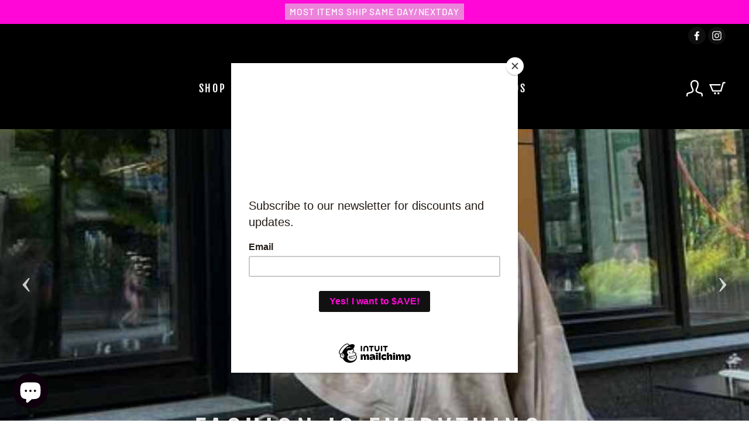

--- FILE ---
content_type: text/html; charset=utf-8
request_url: https://tkgclothingllc.com/
body_size: 70976
content:
<!doctype html>
<html class="no-js" lang="en">
  <head>
    
    <!-- Global site tag (gtag.js) - Google Analytics -->
<script async src="https://www.googletagmanager.com/gtag/js?id=G-HTWKXSKR4B"></script>
<script>
  window.dataLayer = window.dataLayer || [];
  function gtag(){dataLayer.push(arguments);}
  gtag('js', new Date());

  gtag('config', 'G-HTWKXSKR4B');
</script>
    <meta charset="utf-8">
    <meta http-equiv="X-UA-Compatible" content="IE=edge,chrome=1">
    <meta name="viewport" content="width=device-width,initial-scale=1">
    <meta name="theme-color" content="#ff07d7">
    <link rel="canonical" href="https://tkgclothingllc.com/">
    <meta name="format-detection" content="telephone=no"><title>TKG CLOTHING LLC
&ndash; TKG CLOTHING LLC 
</title><meta name="description" content="Women&#39;s clothing has evolved in style. So it is best to keep up!! Upgrade your wardrobe today. Discover the best fashionable women&#39;s clothing you need for your wardrobe. Invest in unique, fashionable clothes for work, date, meal, play, travel, and even to wear around the house. Shop TKG Clothing TODAY!"><meta property="og:site_name" content="TKG CLOTHING LLC ">
  <meta property="og:url" content="https://tkgclothingllc.com/">
  <meta property="og:title" content="TKG CLOTHING LLC">
  <meta property="og:type" content="website">
  <meta property="og:description" content="Women&#39;s clothing has evolved in style. So it is best to keep up!! Upgrade your wardrobe today. Discover the best fashionable women&#39;s clothing you need for your wardrobe. Invest in unique, fashionable clothes for work, date, meal, play, travel, and even to wear around the house. Shop TKG Clothing TODAY!">
  
  <meta name="twitter:site" content="@">
  <meta name="twitter:card" content="summary_large_image">
  <meta name="twitter:title" content="TKG CLOTHING LLC">
  <meta name="twitter:description" content="Women&#39;s clothing has evolved in style. So it is best to keep up!! Upgrade your wardrobe today. Discover the best fashionable women&#39;s clothing you need for your wardrobe. Invest in unique, fashionable clothes for work, date, meal, play, travel, and even to wear around the house. Shop TKG Clothing TODAY!">
<style data-shopify>
  @font-face {
  font-family: "Fjalla One";
  font-weight: 400;
  font-style: normal;
  src: url("//tkgclothingllc.com/cdn/fonts/fjalla_one/fjallaone_n4.262edaf1abaf5ed669f7ecd26fc3e24707a0ad85.woff2") format("woff2"),
       url("//tkgclothingllc.com/cdn/fonts/fjalla_one/fjallaone_n4.f67f40342efd2b34cae019d50b4b5c4da6fc5da7.woff") format("woff");
}

  @font-face {
  font-family: Barlow;
  font-weight: 500;
  font-style: normal;
  src: url("//tkgclothingllc.com/cdn/fonts/barlow/barlow_n5.a193a1990790eba0cc5cca569d23799830e90f07.woff2") format("woff2"),
       url("//tkgclothingllc.com/cdn/fonts/barlow/barlow_n5.ae31c82169b1dc0715609b8cc6a610b917808358.woff") format("woff");
}


  @font-face {
  font-family: Barlow;
  font-weight: 700;
  font-style: normal;
  src: url("//tkgclothingllc.com/cdn/fonts/barlow/barlow_n7.691d1d11f150e857dcbc1c10ef03d825bc378d81.woff2") format("woff2"),
       url("//tkgclothingllc.com/cdn/fonts/barlow/barlow_n7.4fdbb1cb7da0e2c2f88492243ffa2b4f91924840.woff") format("woff");
}

  @font-face {
  font-family: Barlow;
  font-weight: 500;
  font-style: italic;
  src: url("//tkgclothingllc.com/cdn/fonts/barlow/barlow_i5.714d58286997b65cd479af615cfa9bb0a117a573.woff2") format("woff2"),
       url("//tkgclothingllc.com/cdn/fonts/barlow/barlow_i5.0120f77e6447d3b5df4bbec8ad8c2d029d87fb21.woff") format("woff");
}

  @font-face {
  font-family: Barlow;
  font-weight: 700;
  font-style: italic;
  src: url("//tkgclothingllc.com/cdn/fonts/barlow/barlow_i7.50e19d6cc2ba5146fa437a5a7443c76d5d730103.woff2") format("woff2"),
       url("//tkgclothingllc.com/cdn/fonts/barlow/barlow_i7.47e9f98f1b094d912e6fd631cc3fe93d9f40964f.woff") format("woff");
}

</style>
<!-- Designed by Wonify Theme @2020-->

    <link href="//tkgclothingllc.com/cdn/shop/t/13/assets/wonify.scss.css?v=175167782522036051501759332606" rel="stylesheet" type="text/css" media="all" />
    <link href="//tkgclothingllc.com/cdn/shop/t/13/assets/owl.carousel.min.css?v=70516089817612781961645574965" rel="stylesheet" type="text/css" media="all" />
    <link href="//tkgclothingllc.com/cdn/shop/t/13/assets/owl.theme.default.min.css?v=96203393111014399201645574966" rel="stylesheet" type="text/css" media="all" />
    <script src="https://ajax.googleapis.com/ajax/libs/jquery/3.4.1/jquery.min.js"></script><script defer="defer">
  var licencekey = "cd9e3a8f4571c97fafad35012a1ad06f";
var c1 = "tkgclothingllc.myshopify.com"; 

var d1 ="18219";
  
</script>
     <script src="//tkgclothingllc.com/cdn/shop/t/13/assets/app.js?v=21404914923360986021645574993"></script><style data-shopify>.collection-item__title {
    font-size: 18.4px;
    }

    @media screen and (min-width: 769px) {
    .collection-item__title {
    font-size: 23px;
    }
    }</style><script>
      document.documentElement.className = document.documentElement.className.replace('no-js', 'js');

      window.theme = window.theme || {};
      theme.strings = {
        addToCart: "Add to cart",
        soldOut: "Sold Out",
        unavailable: "Unavailable",
        stockLabel: "[count] in stock",
        savePrice: "Save [saved_amount]",
        cartSavings: "You're saving [savings]",
        cartEmpty: "Your cart is currently empty.",
        cartTermsConfirmation: "You must agree with the terms and conditions of sales to check out"
      };
      theme.settings = {
        dynamicVariantsEnable: true,
        dynamicVariantType: "button",
        cartType: "drawer",
        moneyFormat: "${{amount}}",
        saveType: "dollar",
        recentlyViewedEnabled: false,
        quickView: true,
        themeVersion: "1.0.0"
      };
    </script>

    <link href="//tkgclothingllc.com/cdn/shop/t/13/assets/ndnapps-easyfaqs.css?v=102043072685016506571645574964" rel="stylesheet" type="text/css" media="all" />
<script>window.performance && window.performance.mark && window.performance.mark('shopify.content_for_header.start');</script><meta name="facebook-domain-verification" content="vrjz6oxv1kpr0084u9udrd1xrpyli4">
<meta name="facebook-domain-verification" content="zskws0dp2lyj0gfvj7pxju6k63779j">
<meta name="google-site-verification" content="rN5uG59WfqMDJUj0EILUSDqgYuxNA1XMs8Cj5O4QMzw">
<meta id="shopify-digital-wallet" name="shopify-digital-wallet" content="/43164500124/digital_wallets/dialog">
<meta name="shopify-checkout-api-token" content="f0a1b170af046af93ae552780b6bf675">
<script async="async" src="/checkouts/internal/preloads.js?locale=en-US"></script>
<link rel="preconnect" href="https://shop.app" crossorigin="anonymous">
<script async="async" src="https://shop.app/checkouts/internal/preloads.js?locale=en-US&shop_id=43164500124" crossorigin="anonymous"></script>
<script id="apple-pay-shop-capabilities" type="application/json">{"shopId":43164500124,"countryCode":"US","currencyCode":"USD","merchantCapabilities":["supports3DS"],"merchantId":"gid:\/\/shopify\/Shop\/43164500124","merchantName":"TKG CLOTHING LLC ","requiredBillingContactFields":["postalAddress","email"],"requiredShippingContactFields":["postalAddress","email"],"shippingType":"shipping","supportedNetworks":["visa","masterCard","amex","discover","elo","jcb"],"total":{"type":"pending","label":"TKG CLOTHING LLC ","amount":"1.00"},"shopifyPaymentsEnabled":true,"supportsSubscriptions":true}</script>
<script id="shopify-features" type="application/json">{"accessToken":"f0a1b170af046af93ae552780b6bf675","betas":["rich-media-storefront-analytics"],"domain":"tkgclothingllc.com","predictiveSearch":true,"shopId":43164500124,"locale":"en"}</script>
<script>var Shopify = Shopify || {};
Shopify.shop = "tkgclothingllc.myshopify.com";
Shopify.locale = "en";
Shopify.currency = {"active":"USD","rate":"1.0"};
Shopify.country = "US";
Shopify.theme = {"name":"1","id":127510806684,"schema_name":"TJ","schema_version":"1.3.0","theme_store_id":null,"role":"main"};
Shopify.theme.handle = "null";
Shopify.theme.style = {"id":null,"handle":null};
Shopify.cdnHost = "tkgclothingllc.com/cdn";
Shopify.routes = Shopify.routes || {};
Shopify.routes.root = "/";</script>
<script type="module">!function(o){(o.Shopify=o.Shopify||{}).modules=!0}(window);</script>
<script>!function(o){function n(){var o=[];function n(){o.push(Array.prototype.slice.apply(arguments))}return n.q=o,n}var t=o.Shopify=o.Shopify||{};t.loadFeatures=n(),t.autoloadFeatures=n()}(window);</script>
<script>
  window.ShopifyPay = window.ShopifyPay || {};
  window.ShopifyPay.apiHost = "shop.app\/pay";
  window.ShopifyPay.redirectState = null;
</script>
<script id="shop-js-analytics" type="application/json">{"pageType":"index"}</script>
<script defer="defer" async type="module" src="//tkgclothingllc.com/cdn/shopifycloud/shop-js/modules/v2/client.init-shop-cart-sync_CGREiBkR.en.esm.js"></script>
<script defer="defer" async type="module" src="//tkgclothingllc.com/cdn/shopifycloud/shop-js/modules/v2/chunk.common_Bt2Up4BP.esm.js"></script>
<script type="module">
  await import("//tkgclothingllc.com/cdn/shopifycloud/shop-js/modules/v2/client.init-shop-cart-sync_CGREiBkR.en.esm.js");
await import("//tkgclothingllc.com/cdn/shopifycloud/shop-js/modules/v2/chunk.common_Bt2Up4BP.esm.js");

  window.Shopify.SignInWithShop?.initShopCartSync?.({"fedCMEnabled":true,"windoidEnabled":true});

</script>
<script>
  window.Shopify = window.Shopify || {};
  if (!window.Shopify.featureAssets) window.Shopify.featureAssets = {};
  window.Shopify.featureAssets['shop-js'] = {"shop-cart-sync":["modules/v2/client.shop-cart-sync_CQNAmp__.en.esm.js","modules/v2/chunk.common_Bt2Up4BP.esm.js"],"init-windoid":["modules/v2/client.init-windoid_BMafEeJe.en.esm.js","modules/v2/chunk.common_Bt2Up4BP.esm.js"],"shop-cash-offers":["modules/v2/client.shop-cash-offers_3d66YIS3.en.esm.js","modules/v2/chunk.common_Bt2Up4BP.esm.js","modules/v2/chunk.modal_Dk0o9ppo.esm.js"],"init-fed-cm":["modules/v2/client.init-fed-cm_B-WG4sqw.en.esm.js","modules/v2/chunk.common_Bt2Up4BP.esm.js"],"shop-toast-manager":["modules/v2/client.shop-toast-manager_DhuhblEJ.en.esm.js","modules/v2/chunk.common_Bt2Up4BP.esm.js"],"shop-button":["modules/v2/client.shop-button_B5xLHL5j.en.esm.js","modules/v2/chunk.common_Bt2Up4BP.esm.js"],"avatar":["modules/v2/client.avatar_BTnouDA3.en.esm.js"],"init-shop-email-lookup-coordinator":["modules/v2/client.init-shop-email-lookup-coordinator_hqFayTDE.en.esm.js","modules/v2/chunk.common_Bt2Up4BP.esm.js"],"init-shop-cart-sync":["modules/v2/client.init-shop-cart-sync_CGREiBkR.en.esm.js","modules/v2/chunk.common_Bt2Up4BP.esm.js"],"shop-login-button":["modules/v2/client.shop-login-button_g5QkWrqe.en.esm.js","modules/v2/chunk.common_Bt2Up4BP.esm.js","modules/v2/chunk.modal_Dk0o9ppo.esm.js"],"pay-button":["modules/v2/client.pay-button_Cuf0bNvL.en.esm.js","modules/v2/chunk.common_Bt2Up4BP.esm.js"],"init-shop-for-new-customer-accounts":["modules/v2/client.init-shop-for-new-customer-accounts_Bxwhl6__.en.esm.js","modules/v2/client.shop-login-button_g5QkWrqe.en.esm.js","modules/v2/chunk.common_Bt2Up4BP.esm.js","modules/v2/chunk.modal_Dk0o9ppo.esm.js"],"init-customer-accounts-sign-up":["modules/v2/client.init-customer-accounts-sign-up_al3d1WE3.en.esm.js","modules/v2/client.shop-login-button_g5QkWrqe.en.esm.js","modules/v2/chunk.common_Bt2Up4BP.esm.js","modules/v2/chunk.modal_Dk0o9ppo.esm.js"],"shop-follow-button":["modules/v2/client.shop-follow-button_B9MutJJO.en.esm.js","modules/v2/chunk.common_Bt2Up4BP.esm.js","modules/v2/chunk.modal_Dk0o9ppo.esm.js"],"checkout-modal":["modules/v2/client.checkout-modal_OBPaeP-J.en.esm.js","modules/v2/chunk.common_Bt2Up4BP.esm.js","modules/v2/chunk.modal_Dk0o9ppo.esm.js"],"init-customer-accounts":["modules/v2/client.init-customer-accounts_Brxa5h1K.en.esm.js","modules/v2/client.shop-login-button_g5QkWrqe.en.esm.js","modules/v2/chunk.common_Bt2Up4BP.esm.js","modules/v2/chunk.modal_Dk0o9ppo.esm.js"],"lead-capture":["modules/v2/client.lead-capture_BBBv1Qpe.en.esm.js","modules/v2/chunk.common_Bt2Up4BP.esm.js","modules/v2/chunk.modal_Dk0o9ppo.esm.js"],"shop-login":["modules/v2/client.shop-login_DoNRI_y4.en.esm.js","modules/v2/chunk.common_Bt2Up4BP.esm.js","modules/v2/chunk.modal_Dk0o9ppo.esm.js"],"payment-terms":["modules/v2/client.payment-terms_BlOJedZ2.en.esm.js","modules/v2/chunk.common_Bt2Up4BP.esm.js","modules/v2/chunk.modal_Dk0o9ppo.esm.js"]};
</script>
<script>(function() {
  var isLoaded = false;
  function asyncLoad() {
    if (isLoaded) return;
    isLoaded = true;
    var urls = ["https:\/\/chimpstatic.com\/mcjs-connected\/js\/users\/b8f7d697e964e4dca48ad206d\/b25ae73dc5193102acfee680f.js?shop=tkgclothingllc.myshopify.com"];
    for (var i = 0; i < urls.length; i++) {
      var s = document.createElement('script');
      s.type = 'text/javascript';
      s.async = true;
      s.src = urls[i];
      var x = document.getElementsByTagName('script')[0];
      x.parentNode.insertBefore(s, x);
    }
  };
  if(window.attachEvent) {
    window.attachEvent('onload', asyncLoad);
  } else {
    window.addEventListener('load', asyncLoad, false);
  }
})();</script>
<script id="__st">var __st={"a":43164500124,"offset":-25200,"reqid":"14a283c0-149b-49a7-bc49-6c6475f5d8d9-1762611927","pageurl":"tkgclothingllc.com\/","u":"f5e93dea1c8f","p":"home"};</script>
<script>window.ShopifyPaypalV4VisibilityTracking = true;</script>
<script id="captcha-bootstrap">!function(){'use strict';const t='contact',e='account',n='new_comment',o=[[t,t],['blogs',n],['comments',n],[t,'customer']],c=[[e,'customer_login'],[e,'guest_login'],[e,'recover_customer_password'],[e,'create_customer']],r=t=>t.map((([t,e])=>`form[action*='/${t}']:not([data-nocaptcha='true']) input[name='form_type'][value='${e}']`)).join(','),a=t=>()=>t?[...document.querySelectorAll(t)].map((t=>t.form)):[];function s(){const t=[...o],e=r(t);return a(e)}const i='password',u='form_key',d=['recaptcha-v3-token','g-recaptcha-response','h-captcha-response',i],f=()=>{try{return window.sessionStorage}catch{return}},m='__shopify_v',_=t=>t.elements[u];function p(t,e,n=!1){try{const o=window.sessionStorage,c=JSON.parse(o.getItem(e)),{data:r}=function(t){const{data:e,action:n}=t;return t[m]||n?{data:e,action:n}:{data:t,action:n}}(c);for(const[e,n]of Object.entries(r))t.elements[e]&&(t.elements[e].value=n);n&&o.removeItem(e)}catch(o){console.error('form repopulation failed',{error:o})}}const l='form_type',E='cptcha';function T(t){t.dataset[E]=!0}const w=window,h=w.document,L='Shopify',v='ce_forms',y='captcha';let A=!1;((t,e)=>{const n=(g='f06e6c50-85a8-45c8-87d0-21a2b65856fe',I='https://cdn.shopify.com/shopifycloud/storefront-forms-hcaptcha/ce_storefront_forms_captcha_hcaptcha.v1.5.2.iife.js',D={infoText:'Protected by hCaptcha',privacyText:'Privacy',termsText:'Terms'},(t,e,n)=>{const o=w[L][v],c=o.bindForm;if(c)return c(t,g,e,D).then(n);var r;o.q.push([[t,g,e,D],n]),r=I,A||(h.body.append(Object.assign(h.createElement('script'),{id:'captcha-provider',async:!0,src:r})),A=!0)});var g,I,D;w[L]=w[L]||{},w[L][v]=w[L][v]||{},w[L][v].q=[],w[L][y]=w[L][y]||{},w[L][y].protect=function(t,e){n(t,void 0,e),T(t)},Object.freeze(w[L][y]),function(t,e,n,w,h,L){const[v,y,A,g]=function(t,e,n){const i=e?o:[],u=t?c:[],d=[...i,...u],f=r(d),m=r(i),_=r(d.filter((([t,e])=>n.includes(e))));return[a(f),a(m),a(_),s()]}(w,h,L),I=t=>{const e=t.target;return e instanceof HTMLFormElement?e:e&&e.form},D=t=>v().includes(t);t.addEventListener('submit',(t=>{const e=I(t);if(!e)return;const n=D(e)&&!e.dataset.hcaptchaBound&&!e.dataset.recaptchaBound,o=_(e),c=g().includes(e)&&(!o||!o.value);(n||c)&&t.preventDefault(),c&&!n&&(function(t){try{if(!f())return;!function(t){const e=f();if(!e)return;const n=_(t);if(!n)return;const o=n.value;o&&e.removeItem(o)}(t);const e=Array.from(Array(32),(()=>Math.random().toString(36)[2])).join('');!function(t,e){_(t)||t.append(Object.assign(document.createElement('input'),{type:'hidden',name:u})),t.elements[u].value=e}(t,e),function(t,e){const n=f();if(!n)return;const o=[...t.querySelectorAll(`input[type='${i}']`)].map((({name:t})=>t)),c=[...d,...o],r={};for(const[a,s]of new FormData(t).entries())c.includes(a)||(r[a]=s);n.setItem(e,JSON.stringify({[m]:1,action:t.action,data:r}))}(t,e)}catch(e){console.error('failed to persist form',e)}}(e),e.submit())}));const S=(t,e)=>{t&&!t.dataset[E]&&(n(t,e.some((e=>e===t))),T(t))};for(const o of['focusin','change'])t.addEventListener(o,(t=>{const e=I(t);D(e)&&S(e,y())}));const B=e.get('form_key'),M=e.get(l),P=B&&M;t.addEventListener('DOMContentLoaded',(()=>{const t=y();if(P)for(const e of t)e.elements[l].value===M&&p(e,B);[...new Set([...A(),...v().filter((t=>'true'===t.dataset.shopifyCaptcha))])].forEach((e=>S(e,t)))}))}(h,new URLSearchParams(w.location.search),n,t,e,['guest_login'])})(!0,!0)}();</script>
<script integrity="sha256-52AcMU7V7pcBOXWImdc/TAGTFKeNjmkeM1Pvks/DTgc=" data-source-attribution="shopify.loadfeatures" defer="defer" src="//tkgclothingllc.com/cdn/shopifycloud/storefront/assets/storefront/load_feature-81c60534.js" crossorigin="anonymous"></script>
<script crossorigin="anonymous" defer="defer" src="//tkgclothingllc.com/cdn/shopifycloud/storefront/assets/shopify_pay/storefront-65b4c6d7.js?v=20250812"></script>
<script data-source-attribution="shopify.dynamic_checkout.dynamic.init">var Shopify=Shopify||{};Shopify.PaymentButton=Shopify.PaymentButton||{isStorefrontPortableWallets:!0,init:function(){window.Shopify.PaymentButton.init=function(){};var t=document.createElement("script");t.src="https://tkgclothingllc.com/cdn/shopifycloud/portable-wallets/latest/portable-wallets.en.js",t.type="module",document.head.appendChild(t)}};
</script>
<script data-source-attribution="shopify.dynamic_checkout.buyer_consent">
  function portableWalletsHideBuyerConsent(e){var t=document.getElementById("shopify-buyer-consent"),n=document.getElementById("shopify-subscription-policy-button");t&&n&&(t.classList.add("hidden"),t.setAttribute("aria-hidden","true"),n.removeEventListener("click",e))}function portableWalletsShowBuyerConsent(e){var t=document.getElementById("shopify-buyer-consent"),n=document.getElementById("shopify-subscription-policy-button");t&&n&&(t.classList.remove("hidden"),t.removeAttribute("aria-hidden"),n.addEventListener("click",e))}window.Shopify?.PaymentButton&&(window.Shopify.PaymentButton.hideBuyerConsent=portableWalletsHideBuyerConsent,window.Shopify.PaymentButton.showBuyerConsent=portableWalletsShowBuyerConsent);
</script>
<script data-source-attribution="shopify.dynamic_checkout.cart.bootstrap">document.addEventListener("DOMContentLoaded",(function(){function t(){return document.querySelector("shopify-accelerated-checkout-cart, shopify-accelerated-checkout")}if(t())Shopify.PaymentButton.init();else{new MutationObserver((function(e,n){t()&&(Shopify.PaymentButton.init(),n.disconnect())})).observe(document.body,{childList:!0,subtree:!0})}}));
</script>
<link id="shopify-accelerated-checkout-styles" rel="stylesheet" media="screen" href="https://tkgclothingllc.com/cdn/shopifycloud/portable-wallets/latest/accelerated-checkout-backwards-compat.css" crossorigin="anonymous">
<style id="shopify-accelerated-checkout-cart">
        #shopify-buyer-consent {
  margin-top: 1em;
  display: inline-block;
  width: 100%;
}

#shopify-buyer-consent.hidden {
  display: none;
}

#shopify-subscription-policy-button {
  background: none;
  border: none;
  padding: 0;
  text-decoration: underline;
  font-size: inherit;
  cursor: pointer;
}

#shopify-subscription-policy-button::before {
  box-shadow: none;
}

      </style>

<script>window.performance && window.performance.mark && window.performance.mark('shopify.content_for_header.end');</script>

    <script src="//tkgclothingllc.com/cdn/shop/t/13/assets/plugin-scripts.js" defer="defer"></script><script src="https://code.jquery.com/jquery-3.4.1.min.js"   ></script>
    <script src="//tkgclothingllc.com/cdn/shop/t/13/assets/wonify.js?v=128390574693890312321645574993" defer="defer"></script>
    <script src="//tkgclothingllc.com/cdn/shop/t/13/assets/owl.carousel.min.js?v=97891440811553454251645574965" defer="defer"></script><script>
        window.zoorixCartData = {
          currency: "USD",
          currency_symbol: "$",
          
          original_total_price: 0,
          total_discount: 0,
          item_count: 0,
          items: [
              
          ]
       	  
        }
</script>
  
<!-- Start of Judge.me Core -->
<link rel="dns-prefetch" href="https://cdn.judge.me/">
<script data-cfasync='false' class='jdgm-settings-script'>window.jdgmSettings={"pagination":5,"disable_web_reviews":false,"badge_no_review_text":"No reviews","badge_n_reviews_text":"{{ n }} review/reviews","hide_badge_preview_if_no_reviews":true,"badge_hide_text":false,"enforce_center_preview_badge":false,"widget_title":"Customer Reviews","widget_open_form_text":"Write a review","widget_close_form_text":"Cancel review","widget_refresh_page_text":"Refresh page","widget_summary_text":"Based on {{ number_of_reviews }} review/reviews","widget_no_review_text":"Be the first to write a review","widget_name_field_text":"Name","widget_verified_name_field_text":"Verified Name (public)","widget_name_placeholder_text":"Enter your name (public)","widget_required_field_error_text":"This field is required.","widget_email_field_text":"Email","widget_verified_email_field_text":"Verified Email (private, can not be edited)","widget_email_placeholder_text":"Enter your email (private)","widget_email_field_error_text":"Please enter a valid email address.","widget_rating_field_text":"Rating","widget_review_title_field_text":"Review Title","widget_review_title_placeholder_text":"Give your review a title","widget_review_body_field_text":"Review","widget_review_body_placeholder_text":"Write your comments here","widget_pictures_field_text":"Picture/Video (optional)","widget_submit_review_text":"Submit Review","widget_submit_verified_review_text":"Submit Verified Review","widget_submit_success_msg_with_auto_publish":"Thank you! Please refresh the page in a few moments to see your review. You can remove or edit your review by logging into \u003ca href='https://judge.me/login' target='_blank' rel='nofollow noopener'\u003eJudge.me\u003c/a\u003e","widget_submit_success_msg_no_auto_publish":"Thank you! Your review will be published as soon as it is approved by the shop admin. You can remove or edit your review by logging into \u003ca href='https://judge.me/login' target='_blank' rel='nofollow noopener'\u003eJudge.me\u003c/a\u003e","widget_show_default_reviews_out_of_total_text":"Showing {{ n_reviews_shown }} out of {{ n_reviews }} reviews.","widget_show_all_link_text":"Show all","widget_show_less_link_text":"Show less","widget_author_said_text":"{{ reviewer_name }} said:","widget_days_text":"{{ n }} days ago","widget_weeks_text":"{{ n }} week/weeks ago","widget_months_text":"{{ n }} month/months ago","widget_years_text":"{{ n }} year/years ago","widget_yesterday_text":"Yesterday","widget_today_text":"Today","widget_replied_text":"\u003e\u003e {{ shop_name }} replied:","widget_read_more_text":"Read more","widget_rating_filter_see_all_text":"See all reviews","widget_sorting_most_recent_text":"Most Recent","widget_sorting_highest_rating_text":"Highest Rating","widget_sorting_lowest_rating_text":"Lowest Rating","widget_sorting_with_pictures_text":"Only Pictures","widget_sorting_most_helpful_text":"Most Helpful","widget_open_question_form_text":"Ask a question","widget_reviews_subtab_text":"Reviews","widget_questions_subtab_text":"Questions","widget_question_label_text":"Question","widget_answer_label_text":"Answer","widget_question_placeholder_text":"Write your question here","widget_submit_question_text":"Submit Question","widget_question_submit_success_text":"Thank you for your question! We will notify you once it gets answered.","verified_badge_text":"Verified","verified_badge_placement":"left-of-reviewer-name","widget_hide_border":false,"widget_social_share":false,"all_reviews_include_out_of_store_products":true,"all_reviews_out_of_store_text":"(out of store)","all_reviews_product_name_prefix_text":"about","enable_review_pictures":true,"widget_product_reviews_subtab_text":"Product Reviews","widget_shop_reviews_subtab_text":"Shop Reviews","widget_write_a_store_review_text":"Write a Store Review","widget_other_languages_heading":"Reviews in Other Languages","widget_sorting_pictures_first_text":"Pictures First","floating_tab_button_name":"★ Reviews","floating_tab_title":"Let customers speak for us","floating_tab_url":"","floating_tab_url_enabled":false,"all_reviews_text_badge_text":"Customers rate us {{ shop.metafields.judgeme.all_reviews_rating | round: 1 }}/5 based on {{ shop.metafields.judgeme.all_reviews_count }} reviews.","all_reviews_text_badge_text_branded_style":"{{ shop.metafields.judgeme.all_reviews_rating | round: 1 }} out of 5 stars based on {{ shop.metafields.judgeme.all_reviews_count }} reviews","all_reviews_text_badge_url":"","all_reviews_text_style":"branded","featured_carousel_title":"Let customers speak for us","featured_carousel_count_text":"from {{ n }} reviews","featured_carousel_url":"","verified_count_badge_style":"branded","verified_count_badge_url":"","picture_reminder_submit_button":"Upload Pictures","widget_sorting_videos_first_text":"Videos First","widget_review_pending_text":"Pending","remove_microdata_snippet":false,"preview_badge_no_question_text":"No questions","preview_badge_n_question_text":"{{ number_of_questions }} question/questions","widget_search_bar_placeholder":"Search reviews","widget_sorting_verified_only_text":"Verified only","featured_carousel_verified_badge_enable":true,"featured_carousel_more_reviews_button_text":"Read more reviews","featured_carousel_view_product_button_text":"View product","all_reviews_page_load_more_text":"Load More Reviews","widget_advanced_speed_features":5,"widget_public_name_text":"displayed publicly like","default_reviewer_name_has_non_latin":true,"widget_reviewer_anonymous":"Anonymous","medals_widget_title":"Judge.me Review Medals","widget_invalid_yt_video_url_error_text":"Not a YouTube video URL","widget_max_length_field_error_text":"Please enter no more than {0} characters.","widget_verified_by_shop_text":"Verified by Shop","widget_load_with_code_splitting":true,"widget_ugc_title":"Made by us, Shared by you","widget_ugc_subtitle":"Tag us to see your picture featured in our page","widget_ugc_primary_button_text":"Buy Now","widget_ugc_secondary_button_text":"Load More","widget_ugc_reviews_button_text":"View Reviews","widget_summary_average_rating_text":"{{ average_rating }} out of 5","widget_media_grid_title":"Customer photos \u0026 videos","widget_media_grid_see_more_text":"See more","widget_verified_by_judgeme_text":"Verified by Judge.me","widget_verified_by_judgeme_text_in_store_medals":"Verified by Judge.me","widget_media_field_exceed_quantity_message":"Sorry, we can only accept {{ max_media }} for one review.","widget_media_field_exceed_limit_message":"{{ file_name }} is too large, please select a {{ media_type }} less than {{ size_limit }}MB.","widget_review_submitted_text":"Review Submitted!","widget_question_submitted_text":"Question Submitted!","widget_close_form_text_question":"Cancel","widget_write_your_answer_here_text":"Write your answer here","widget_enabled_branded_link":true,"widget_show_collected_by_judgeme":true,"widget_collected_by_judgeme_text":"collected by Judge.me","widget_load_more_text":"Load More","widget_full_review_text":"Full Review","widget_read_more_reviews_text":"Read More Reviews","widget_read_questions_text":"Read Questions","widget_questions_and_answers_text":"Questions \u0026 Answers","widget_verified_by_text":"Verified by","widget_number_of_reviews_text":"{{ number_of_reviews }} reviews","widget_back_button_text":"Back","widget_next_button_text":"Next","widget_custom_forms_filter_button":"Filters","how_reviews_are_collected":"How reviews are collected?","widget_gdpr_statement":"How we use your data: We’ll only contact you about the review you left, and only if necessary. By submitting your review, you agree to Judge.me’s \u003ca href='https://judge.me/terms' target='_blank' rel='nofollow noopener'\u003eterms\u003c/a\u003e, \u003ca href='https://judge.me/privacy' target='_blank' rel='nofollow noopener'\u003eprivacy\u003c/a\u003e and \u003ca href='https://judge.me/content-policy' target='_blank' rel='nofollow noopener'\u003econtent\u003c/a\u003e policies.","review_snippet_widget_round_border_style":true,"review_snippet_widget_card_color":"#FFFFFF","review_snippet_widget_slider_arrows_background_color":"#FFFFFF","review_snippet_widget_slider_arrows_color":"#000000","review_snippet_widget_star_color":"#339999","platform":"shopify","branding_url":"https://app.judge.me/reviews","branding_text":"Powered by Judge.me","locale":"en","reply_name":"TKG CLOTHING LLC ","widget_version":"3.0","footer":true,"autopublish":true,"review_dates":true,"enable_custom_form":false,"enable_multi_locales_translations":false,"can_be_branded":false,"reply_name_text":"TKG CLOTHING LLC "};</script> <style class='jdgm-settings-style'>.jdgm-xx{left:0}:root{--jdgm-primary-color: #399;--jdgm-secondary-color: rgba(51,153,153,0.1);--jdgm-star-color: #399;--jdgm-write-review-text-color: white;--jdgm-write-review-bg-color: #339999;--jdgm-paginate-color: #399;--jdgm-border-radius: 0;--jdgm-reviewer-name-color: #339999}.jdgm-histogram__bar-content{background-color:#399}.jdgm-rev[data-verified-buyer=true] .jdgm-rev__icon.jdgm-rev__icon:after,.jdgm-rev__buyer-badge.jdgm-rev__buyer-badge{color:white;background-color:#399}.jdgm-review-widget--small .jdgm-gallery.jdgm-gallery .jdgm-gallery__thumbnail-link:nth-child(8) .jdgm-gallery__thumbnail-wrapper.jdgm-gallery__thumbnail-wrapper:before{content:"See more"}@media only screen and (min-width: 768px){.jdgm-gallery.jdgm-gallery .jdgm-gallery__thumbnail-link:nth-child(8) .jdgm-gallery__thumbnail-wrapper.jdgm-gallery__thumbnail-wrapper:before{content:"See more"}}.jdgm-prev-badge[data-average-rating='0.00']{display:none !important}.jdgm-author-all-initials{display:none !important}.jdgm-author-last-initial{display:none !important}.jdgm-rev-widg__title{visibility:hidden}.jdgm-rev-widg__summary-text{visibility:hidden}.jdgm-prev-badge__text{visibility:hidden}.jdgm-rev__prod-link-prefix:before{content:'about'}.jdgm-rev__out-of-store-text:before{content:'(out of store)'}@media only screen and (min-width: 768px){.jdgm-rev__pics .jdgm-rev_all-rev-page-picture-separator,.jdgm-rev__pics .jdgm-rev__product-picture{display:none}}@media only screen and (max-width: 768px){.jdgm-rev__pics .jdgm-rev_all-rev-page-picture-separator,.jdgm-rev__pics .jdgm-rev__product-picture{display:none}}.jdgm-preview-badge[data-template="product"]{display:none !important}.jdgm-preview-badge[data-template="collection"]{display:none !important}.jdgm-preview-badge[data-template="index"]{display:none !important}.jdgm-review-widget[data-from-snippet="true"]{display:none !important}.jdgm-verified-count-badget[data-from-snippet="true"]{display:none !important}.jdgm-carousel-wrapper[data-from-snippet="true"]{display:none !important}.jdgm-all-reviews-text[data-from-snippet="true"]{display:none !important}.jdgm-medals-section[data-from-snippet="true"]{display:none !important}.jdgm-ugc-media-wrapper[data-from-snippet="true"]{display:none !important}.jdgm-review-snippet-widget .jdgm-rev-snippet-widget__cards-container .jdgm-rev-snippet-card{border-radius:8px;background:#fff}.jdgm-review-snippet-widget .jdgm-rev-snippet-widget__cards-container .jdgm-rev-snippet-card__rev-rating .jdgm-star{color:#399}.jdgm-review-snippet-widget .jdgm-rev-snippet-widget__prev-btn,.jdgm-review-snippet-widget .jdgm-rev-snippet-widget__next-btn{border-radius:50%;background:#fff}.jdgm-review-snippet-widget .jdgm-rev-snippet-widget__prev-btn>svg,.jdgm-review-snippet-widget .jdgm-rev-snippet-widget__next-btn>svg{fill:#000}.jdgm-full-rev-modal.rev-snippet-widget .jm-mfp-container .jm-mfp-content,.jdgm-full-rev-modal.rev-snippet-widget .jm-mfp-container .jdgm-full-rev__icon,.jdgm-full-rev-modal.rev-snippet-widget .jm-mfp-container .jdgm-full-rev__pic-img,.jdgm-full-rev-modal.rev-snippet-widget .jm-mfp-container .jdgm-full-rev__reply{border-radius:8px}.jdgm-full-rev-modal.rev-snippet-widget .jm-mfp-container .jdgm-full-rev[data-verified-buyer="true"] .jdgm-full-rev__icon::after{border-radius:8px}.jdgm-full-rev-modal.rev-snippet-widget .jm-mfp-container .jdgm-full-rev .jdgm-rev__buyer-badge{border-radius:calc( 8px / 2 )}.jdgm-full-rev-modal.rev-snippet-widget .jm-mfp-container .jdgm-full-rev .jdgm-full-rev__replier::before{content:'TKG CLOTHING LLC '}.jdgm-full-rev-modal.rev-snippet-widget .jm-mfp-container .jdgm-full-rev .jdgm-full-rev__product-button{border-radius:calc( 8px * 6 )}
</style> <style class='jdgm-settings-style'></style>

  
  
  
  <style class='jdgm-miracle-styles'>
  @-webkit-keyframes jdgm-spin{0%{-webkit-transform:rotate(0deg);-ms-transform:rotate(0deg);transform:rotate(0deg)}100%{-webkit-transform:rotate(359deg);-ms-transform:rotate(359deg);transform:rotate(359deg)}}@keyframes jdgm-spin{0%{-webkit-transform:rotate(0deg);-ms-transform:rotate(0deg);transform:rotate(0deg)}100%{-webkit-transform:rotate(359deg);-ms-transform:rotate(359deg);transform:rotate(359deg)}}@font-face{font-family:'JudgemeStar';src:url("[data-uri]") format("woff");font-weight:normal;font-style:normal}.jdgm-star{font-family:'JudgemeStar';display:inline !important;text-decoration:none !important;padding:0 4px 0 0 !important;margin:0 !important;font-weight:bold;opacity:1;-webkit-font-smoothing:antialiased;-moz-osx-font-smoothing:grayscale}.jdgm-star:hover{opacity:1}.jdgm-star:last-of-type{padding:0 !important}.jdgm-star.jdgm--on:before{content:"\e000"}.jdgm-star.jdgm--off:before{content:"\e001"}.jdgm-star.jdgm--half:before{content:"\e002"}.jdgm-widget *{margin:0;line-height:1.4;-webkit-box-sizing:border-box;-moz-box-sizing:border-box;box-sizing:border-box;-webkit-overflow-scrolling:touch}.jdgm-hidden{display:none !important;visibility:hidden !important}.jdgm-temp-hidden{display:none}.jdgm-spinner{width:40px;height:40px;margin:auto;border-radius:50%;border-top:2px solid #eee;border-right:2px solid #eee;border-bottom:2px solid #eee;border-left:2px solid #ccc;-webkit-animation:jdgm-spin 0.8s infinite linear;animation:jdgm-spin 0.8s infinite linear}.jdgm-prev-badge{display:block !important}

</style>


  
  
   
<script data-cfasync="false" type="text/javascript" async src="https://cdn.judge.me/shopify_v2.js"></script>
<link rel="stylesheet" type="text/css" media="nope!" href="https://cdn.judge.me/shopify_v2.css"
      onload="this.media='all',function(){var d=document,e=d.createEvent('Event');e.initEvent('jdgm.doneLoadingCss',!0,!0),d.dispatchEvent(e)}();">
<noscript><link rel="stylesheet" type="text/css" media="all" href="https://cdn.judge.me/shopify_v2.css"></noscript>
<!-- End of Judge.me Core -->



	
	<!-- "snippets/vitals-loader.liquid" was not rendered, the associated app was uninstalled -->



<script type="text/javascript">
  //BOOSTER APPS COMMON JS CODE
  window.BoosterApps = window.BoosterApps || {};
  window.BoosterApps.common = window.BoosterApps.common || {};
  window.BoosterApps.common.shop = {
    permanent_domain: 'tkgclothingllc.myshopify.com',
    currency: "USD",
    money_format: "${{amount}}",
    id: 43164500124
  };
  

  window.BoosterApps.common.template = 'index';
  window.BoosterApps.common.cart = {};
  window.BoosterApps.common.vapid_public_key = "BO5RJ2FA8w6MW2Qt1_MKSFtoVpVjUMLYkHb2arb7zZxEaYGTMuLvmZGabSHj8q0EwlzLWBAcAU_0z-z9Xps8kF8=";
  window.BoosterApps.global_config = {"asset_urls":{"loy":{"init_js":"https:\/\/cdn.shopify.com\/s\/files\/1\/0194\/1736\/6592\/t\/1\/assets\/ba_loy_init.js?v=1653425765","widget_js":"https:\/\/cdn.shopify.com\/s\/files\/1\/0194\/1736\/6592\/t\/1\/assets\/ba_loy_widget.js?v=1653425769","widget_css":"https:\/\/cdn.shopify.com\/s\/files\/1\/0194\/1736\/6592\/t\/1\/assets\/ba_loy_widget.css?v=1630424861","page_init_js":"https:\/\/cdn.shopify.com\/s\/files\/1\/0194\/1736\/6592\/t\/1\/assets\/ba_loy_page_init.js?v=1653425772","page_widget_js":"https:\/\/cdn.shopify.com\/s\/files\/1\/0194\/1736\/6592\/t\/1\/assets\/ba_loy_page_widget.js?v=1653425775","page_widget_css":"https:\/\/cdn.shopify.com\/s\/files\/1\/0194\/1736\/6592\/t\/1\/assets\/ba_loy_page.css?v=1651010375","page_preview_js":"\/assets\/msg\/loy_page_preview.js"},"rev":{"init_js":"https:\/\/cdn.shopify.com\/s\/files\/1\/0194\/1736\/6592\/t\/1\/assets\/ba_rev_init.js?v=1647222558","widget_js":"https:\/\/cdn.shopify.com\/s\/files\/1\/0194\/1736\/6592\/t\/1\/assets\/ba_rev_widget.js?v=1647222560","modal_js":"https:\/\/cdn.shopify.com\/s\/files\/1\/0194\/1736\/6592\/t\/1\/assets\/ba_rev_modal.js?v=1647222563","widget_css":"https:\/\/cdn.shopify.com\/s\/files\/1\/0194\/1736\/6592\/t\/1\/assets\/ba_rev_widget.css?v=1645997529","modal_css":"https:\/\/cdn.shopify.com\/s\/files\/1\/0194\/1736\/6592\/t\/1\/assets\/ba_rev_modal.css?v=1646955477"},"pu":{"init_js":"https:\/\/cdn.shopify.com\/s\/files\/1\/0194\/1736\/6592\/t\/1\/assets\/ba_pu_init.js?v=1635877170"},"bis":{"init_js":"https:\/\/cdn.shopify.com\/s\/files\/1\/0194\/1736\/6592\/t\/1\/assets\/ba_bis_init.js?v=1633795418","modal_js":"https:\/\/cdn.shopify.com\/s\/files\/1\/0194\/1736\/6592\/t\/1\/assets\/ba_bis_modal.js?v=1633795421","modal_css":"https:\/\/cdn.shopify.com\/s\/files\/1\/0194\/1736\/6592\/t\/1\/assets\/ba_bis_modal.css?v=1620346071"},"widgets":{"init_js":"https:\/\/cdn.shopify.com\/s\/files\/1\/0194\/1736\/6592\/t\/1\/assets\/ba_widget_init.js?v=1647188406","modal_js":"https:\/\/cdn.shopify.com\/s\/files\/1\/0194\/1736\/6592\/t\/1\/assets\/ba_widget_modal.js?v=1647188408","modal_css":"https:\/\/cdn.shopify.com\/s\/files\/1\/0194\/1736\/6592\/t\/1\/assets\/ba_widget_modal.css?v=1643989789"},"global":{"helper_js":"https:\/\/cdn.shopify.com\/s\/files\/1\/0194\/1736\/6592\/t\/1\/assets\/ba_tracking.js?v=1637601969"}},"proxy_paths":{"pu":"\/apps\/ba_fb_app","app_metrics":"\/apps\/ba_fb_app\/app_metrics","push_subscription":"\/apps\/ba_fb_app\/push"},"aat":["speed","pu"],"pv":false,"sts":false,"bam":false,"base_money_format":"${{amount}}"};



    window.BoosterApps.pu_config = {"push_prompt_cover_enabled":false,"push_prompt_cover_title":"One small step","push_prompt_cover_message":"Allow your browser to receive notifications","subscription_plan_exceeded_limits":false};

    window.BoosterApps.widgets_config = {"id":21482,"active":true,"frequency_limit_amount":2,"frequency_limit_time_unit":"days","background_image":{"position":"none","widget_background_preview_url":""},"initial_state":{"body":"Sign up and unlock your instant discount use NEWVIP at checkout for 20% off your first order! \r\nPLEASE MAKE SURE TO USE \"NEWVIP\" AT CHECKOUT","title":"Get 20% off your order","cta_text":"Claim Discount","show_email":"true","action_text":"Saving...","footer_text":"You are signing up to receive communication via email and can unsubscribe at any time.","dismiss_text":"No thanks","email_placeholder":"Email Address","phone_placeholder":"Phone Number","show_phone_number":"false"},"success_state":{"body":"Thanks for subscribing. Copy your discount code and apply to your next order.","title":"Discount Unlocked 🎉","cta_text":"Continue shopping","cta_action":"dismiss","redirect_url":"","open_url_new_tab":"false"},"closed_state":{"action":"close_widget","font_size":"20","action_text":"GET 10% OFF","display_offset":"300","display_position":"left"},"error_state":{"submit_error":"Sorry, please try again later","invalid_email":"Please enter valid email address!","error_subscribing":"Error subscribing, try again later","already_registered":"You have already registered","invalid_phone_number":"Please enter valid phone number!"},"trigger":{"action":"on_timer","delay_in_seconds":"0"},"colors":{"link_color":"#4FC3F7","sticky_bar_bg":"#C62828","cta_font_color":"#fff","body_font_color":"#000","sticky_bar_text":"#fff","background_color":"#fff","error_text_color":"#ff2626","title_font_color":"#000","footer_font_color":"#fbc02d","dismiss_font_color":"#bbb","cta_background_color":"#000","sticky_coupon_bar_bg":"#286ef8","error_text_background":"#f57f17","sticky_coupon_bar_text":"#fff"},"sticky_coupon_bar":{"enabled":"false","message":"Don't forget to use your code"},"display_style":{"font":"Georgia","size":"regular","align":"center"},"dismissable":true,"has_background":false,"opt_in_channels":["email"],"rules":[],"widget_css":".powered_by_rivo{\n  display: block;\n}\n.ba_widget_main_design {\n  background: #fff;\n}\n.ba_widget_content{text-align: center}\n.ba_widget_parent{\n  font-family: Georgia;\n}\n.ba_widget_parent.background{\n}\n.ba_widget_left_content{\n}\n.ba_widget_right_content{\n}\n#ba_widget_cta_button:disabled{\n  background: #000cc;\n}\n#ba_widget_cta_button{\n  background: #000;\n  color: #fff;\n}\n#ba_widget_cta_button:after {\n  background: #000e0;\n}\n.ba_initial_state_title, .ba_success_state_title{\n  color: #000;\n}\n.ba_initial_state_body, .ba_success_state_body{\n  color: #000;\n}\n.ba_initial_state_dismiss_text{\n  color: #bbb;\n}\n.ba_initial_state_footer_text, .ba_initial_state_sms_agreement{\n  color: #fbc02d;\n}\n.ba_widget_error{\n  color: #ff2626;\n  background: #f57f17;\n}\n.ba_link_color{\n  color: #4FC3F7;\n}\n","custom_css":null,"logo":"https:\/\/activestorage-public.s3.us-west-2.amazonaws.com\/2vg9dgjf4uxrs0hm8rj3duqdzuht"};


  

</script>


<script type="text/javascript">
  !function(e){var t={};function r(n){if(t[n])return t[n].exports;var o=t[n]={i:n,l:!1,exports:{}};return e[n].call(o.exports,o,o.exports,r),o.l=!0,o.exports}r.m=e,r.c=t,r.d=function(e,t,n){r.o(e,t)||Object.defineProperty(e,t,{enumerable:!0,get:n})},r.r=function(e){"undefined"!==typeof Symbol&&Symbol.toStringTag&&Object.defineProperty(e,Symbol.toStringTag,{value:"Module"}),Object.defineProperty(e,"__esModule",{value:!0})},r.t=function(e,t){if(1&t&&(e=r(e)),8&t)return e;if(4&t&&"object"===typeof e&&e&&e.__esModule)return e;var n=Object.create(null);if(r.r(n),Object.defineProperty(n,"default",{enumerable:!0,value:e}),2&t&&"string"!=typeof e)for(var o in e)r.d(n,o,function(t){return e[t]}.bind(null,o));return n},r.n=function(e){var t=e&&e.__esModule?function(){return e.default}:function(){return e};return r.d(t,"a",t),t},r.o=function(e,t){return Object.prototype.hasOwnProperty.call(e,t)},r.p="https://recover.rivo.io/packs/",r(r.s=75)}({75:function(e,t){}});
//# sourceMappingURL=application-61e12ee8abea75b45b7c.js.map

  //Global snippet for Booster Apps
  //this is updated automatically - do not edit manually.

  function loadScript(src, defer, done) {
    var js = document.createElement('script');
    js.src = src;
    js.defer = defer;
    js.onload = function(){done();};
    js.onerror = function(){
      done(new Error('Failed to load script ' + src));
    };
    document.head.appendChild(js);
  }

  function browserSupportsAllFeatures() {
    return window.Promise && window.fetch && window.Symbol;
  }

  if (browserSupportsAllFeatures()) {
    main();
  } else {
    loadScript('https://polyfill-fastly.net/v3/polyfill.min.js?features=Promise,fetch', true, main);
  }

  function loadAppScripts(){



      loadScript(window.BoosterApps.global_config.asset_urls.pu.init_js, true, function(){});

      loadScript(window.BoosterApps.global_config.asset_urls.widgets.init_js, true, function(){});
  }

  function main(err) {
    //isolate the scope
    loadScript(window.BoosterApps.global_config.asset_urls.global.helper_js, false, loadAppScripts);
  }
</script>

<!-- BEGIN app block: shopify://apps/uppush-email-web-push/blocks/push-notification/89fcbaff-b715-4dc6-a755-6fdb7b790bee --><script defer async type="module" type="text/javascript">
  window.uppushExtVer = '1.37'
  console.log('Uppush launching...', window.uppushExtVer)

  window.uppushResource = 'https://cdn.shopify.com/extensions/019a33f0-b80b-7afc-bb52-72fa623eb336/scaffold-376/assets/uppush-notification.min.js'
  window.uppushAppCore = 'https://cdn.shopify.com/extensions/019a33f0-b80b-7afc-bb52-72fa623eb336/scaffold-376/assets/push-app.js'
  window.uppushMessagingCore = 'https://cdn.shopify.com/extensions/019a33f0-b80b-7afc-bb52-72fa623eb336/scaffold-376/assets/push-messaging.js'
  window.uppushExtension = null
  window.jockeyUppushCustomExtension = 
  
  window.pushupCustomer = {
    email: '',
    phone: '',
    firstName: '',
    lastName: '',
    name: '',
    tags: null,
    id: '',
    address: null
  }
  window.pushupProduct = null
  if (pushupProduct) {
    pushupProduct.variants = []
    
    window.pushupProduct = pushupProduct
  }
</script>

<!-- END app block --><!-- BEGIN app block: shopify://apps/judge-me-reviews/blocks/judgeme_core/61ccd3b1-a9f2-4160-9fe9-4fec8413e5d8 --><!-- Start of Judge.me Core -->




<link rel="dns-prefetch" href="https://cdnwidget.judge.me">
<link rel="dns-prefetch" href="https://cdn.judge.me">
<link rel="dns-prefetch" href="https://cdn1.judge.me">
<link rel="dns-prefetch" href="https://api.judge.me">

<script data-cfasync='false' class='jdgm-settings-script'>window.jdgmSettings={"pagination":5,"disable_web_reviews":false,"badge_no_review_text":"No reviews","badge_n_reviews_text":"{{ n }} review/reviews","hide_badge_preview_if_no_reviews":true,"badge_hide_text":false,"enforce_center_preview_badge":false,"widget_title":"Customer Reviews","widget_open_form_text":"Write a review","widget_close_form_text":"Cancel review","widget_refresh_page_text":"Refresh page","widget_summary_text":"Based on {{ number_of_reviews }} review/reviews","widget_no_review_text":"Be the first to write a review","widget_name_field_text":"Name","widget_verified_name_field_text":"Verified Name (public)","widget_name_placeholder_text":"Enter your name (public)","widget_required_field_error_text":"This field is required.","widget_email_field_text":"Email","widget_verified_email_field_text":"Verified Email (private, can not be edited)","widget_email_placeholder_text":"Enter your email (private)","widget_email_field_error_text":"Please enter a valid email address.","widget_rating_field_text":"Rating","widget_review_title_field_text":"Review Title","widget_review_title_placeholder_text":"Give your review a title","widget_review_body_field_text":"Review","widget_review_body_placeholder_text":"Write your comments here","widget_pictures_field_text":"Picture/Video (optional)","widget_submit_review_text":"Submit Review","widget_submit_verified_review_text":"Submit Verified Review","widget_submit_success_msg_with_auto_publish":"Thank you! Please refresh the page in a few moments to see your review. You can remove or edit your review by logging into \u003ca href='https://judge.me/login' target='_blank' rel='nofollow noopener'\u003eJudge.me\u003c/a\u003e","widget_submit_success_msg_no_auto_publish":"Thank you! Your review will be published as soon as it is approved by the shop admin. You can remove or edit your review by logging into \u003ca href='https://judge.me/login' target='_blank' rel='nofollow noopener'\u003eJudge.me\u003c/a\u003e","widget_show_default_reviews_out_of_total_text":"Showing {{ n_reviews_shown }} out of {{ n_reviews }} reviews.","widget_show_all_link_text":"Show all","widget_show_less_link_text":"Show less","widget_author_said_text":"{{ reviewer_name }} said:","widget_days_text":"{{ n }} days ago","widget_weeks_text":"{{ n }} week/weeks ago","widget_months_text":"{{ n }} month/months ago","widget_years_text":"{{ n }} year/years ago","widget_yesterday_text":"Yesterday","widget_today_text":"Today","widget_replied_text":"\u003e\u003e {{ shop_name }} replied:","widget_read_more_text":"Read more","widget_rating_filter_see_all_text":"See all reviews","widget_sorting_most_recent_text":"Most Recent","widget_sorting_highest_rating_text":"Highest Rating","widget_sorting_lowest_rating_text":"Lowest Rating","widget_sorting_with_pictures_text":"Only Pictures","widget_sorting_most_helpful_text":"Most Helpful","widget_open_question_form_text":"Ask a question","widget_reviews_subtab_text":"Reviews","widget_questions_subtab_text":"Questions","widget_question_label_text":"Question","widget_answer_label_text":"Answer","widget_question_placeholder_text":"Write your question here","widget_submit_question_text":"Submit Question","widget_question_submit_success_text":"Thank you for your question! We will notify you once it gets answered.","verified_badge_text":"Verified","verified_badge_placement":"left-of-reviewer-name","widget_hide_border":false,"widget_social_share":false,"all_reviews_include_out_of_store_products":true,"all_reviews_out_of_store_text":"(out of store)","all_reviews_product_name_prefix_text":"about","enable_review_pictures":true,"widget_product_reviews_subtab_text":"Product Reviews","widget_shop_reviews_subtab_text":"Shop Reviews","widget_write_a_store_review_text":"Write a Store Review","widget_other_languages_heading":"Reviews in Other Languages","widget_sorting_pictures_first_text":"Pictures First","floating_tab_button_name":"★ Reviews","floating_tab_title":"Let customers speak for us","floating_tab_url":"","floating_tab_url_enabled":false,"all_reviews_text_badge_text":"Customers rate us {{ shop.metafields.judgeme.all_reviews_rating | round: 1 }}/5 based on {{ shop.metafields.judgeme.all_reviews_count }} reviews.","all_reviews_text_badge_text_branded_style":"{{ shop.metafields.judgeme.all_reviews_rating | round: 1 }} out of 5 stars based on {{ shop.metafields.judgeme.all_reviews_count }} reviews","all_reviews_text_badge_url":"","all_reviews_text_style":"branded","featured_carousel_title":"Let customers speak for us","featured_carousel_count_text":"from {{ n }} reviews","featured_carousel_url":"","verified_count_badge_style":"branded","verified_count_badge_url":"","picture_reminder_submit_button":"Upload Pictures","widget_sorting_videos_first_text":"Videos First","widget_review_pending_text":"Pending","remove_microdata_snippet":false,"preview_badge_no_question_text":"No questions","preview_badge_n_question_text":"{{ number_of_questions }} question/questions","widget_search_bar_placeholder":"Search reviews","widget_sorting_verified_only_text":"Verified only","featured_carousel_verified_badge_enable":true,"featured_carousel_more_reviews_button_text":"Read more reviews","featured_carousel_view_product_button_text":"View product","all_reviews_page_load_more_text":"Load More Reviews","widget_advanced_speed_features":5,"widget_public_name_text":"displayed publicly like","default_reviewer_name_has_non_latin":true,"widget_reviewer_anonymous":"Anonymous","medals_widget_title":"Judge.me Review Medals","widget_invalid_yt_video_url_error_text":"Not a YouTube video URL","widget_max_length_field_error_text":"Please enter no more than {0} characters.","widget_verified_by_shop_text":"Verified by Shop","widget_load_with_code_splitting":true,"widget_ugc_title":"Made by us, Shared by you","widget_ugc_subtitle":"Tag us to see your picture featured in our page","widget_ugc_primary_button_text":"Buy Now","widget_ugc_secondary_button_text":"Load More","widget_ugc_reviews_button_text":"View Reviews","widget_summary_average_rating_text":"{{ average_rating }} out of 5","widget_media_grid_title":"Customer photos \u0026 videos","widget_media_grid_see_more_text":"See more","widget_verified_by_judgeme_text":"Verified by Judge.me","widget_verified_by_judgeme_text_in_store_medals":"Verified by Judge.me","widget_media_field_exceed_quantity_message":"Sorry, we can only accept {{ max_media }} for one review.","widget_media_field_exceed_limit_message":"{{ file_name }} is too large, please select a {{ media_type }} less than {{ size_limit }}MB.","widget_review_submitted_text":"Review Submitted!","widget_question_submitted_text":"Question Submitted!","widget_close_form_text_question":"Cancel","widget_write_your_answer_here_text":"Write your answer here","widget_enabled_branded_link":true,"widget_show_collected_by_judgeme":true,"widget_collected_by_judgeme_text":"collected by Judge.me","widget_load_more_text":"Load More","widget_full_review_text":"Full Review","widget_read_more_reviews_text":"Read More Reviews","widget_read_questions_text":"Read Questions","widget_questions_and_answers_text":"Questions \u0026 Answers","widget_verified_by_text":"Verified by","widget_number_of_reviews_text":"{{ number_of_reviews }} reviews","widget_back_button_text":"Back","widget_next_button_text":"Next","widget_custom_forms_filter_button":"Filters","how_reviews_are_collected":"How reviews are collected?","widget_gdpr_statement":"How we use your data: We’ll only contact you about the review you left, and only if necessary. By submitting your review, you agree to Judge.me’s \u003ca href='https://judge.me/terms' target='_blank' rel='nofollow noopener'\u003eterms\u003c/a\u003e, \u003ca href='https://judge.me/privacy' target='_blank' rel='nofollow noopener'\u003eprivacy\u003c/a\u003e and \u003ca href='https://judge.me/content-policy' target='_blank' rel='nofollow noopener'\u003econtent\u003c/a\u003e policies.","review_snippet_widget_round_border_style":true,"review_snippet_widget_card_color":"#FFFFFF","review_snippet_widget_slider_arrows_background_color":"#FFFFFF","review_snippet_widget_slider_arrows_color":"#000000","review_snippet_widget_star_color":"#339999","platform":"shopify","branding_url":"https://app.judge.me/reviews","branding_text":"Powered by Judge.me","locale":"en","reply_name":"TKG CLOTHING LLC ","widget_version":"3.0","footer":true,"autopublish":true,"review_dates":true,"enable_custom_form":false,"enable_multi_locales_translations":false,"can_be_branded":false,"reply_name_text":"TKG CLOTHING LLC "};</script> <style class='jdgm-settings-style'>.jdgm-xx{left:0}:root{--jdgm-primary-color: #399;--jdgm-secondary-color: rgba(51,153,153,0.1);--jdgm-star-color: #399;--jdgm-write-review-text-color: white;--jdgm-write-review-bg-color: #339999;--jdgm-paginate-color: #399;--jdgm-border-radius: 0;--jdgm-reviewer-name-color: #339999}.jdgm-histogram__bar-content{background-color:#399}.jdgm-rev[data-verified-buyer=true] .jdgm-rev__icon.jdgm-rev__icon:after,.jdgm-rev__buyer-badge.jdgm-rev__buyer-badge{color:white;background-color:#399}.jdgm-review-widget--small .jdgm-gallery.jdgm-gallery .jdgm-gallery__thumbnail-link:nth-child(8) .jdgm-gallery__thumbnail-wrapper.jdgm-gallery__thumbnail-wrapper:before{content:"See more"}@media only screen and (min-width: 768px){.jdgm-gallery.jdgm-gallery .jdgm-gallery__thumbnail-link:nth-child(8) .jdgm-gallery__thumbnail-wrapper.jdgm-gallery__thumbnail-wrapper:before{content:"See more"}}.jdgm-prev-badge[data-average-rating='0.00']{display:none !important}.jdgm-author-all-initials{display:none !important}.jdgm-author-last-initial{display:none !important}.jdgm-rev-widg__title{visibility:hidden}.jdgm-rev-widg__summary-text{visibility:hidden}.jdgm-prev-badge__text{visibility:hidden}.jdgm-rev__prod-link-prefix:before{content:'about'}.jdgm-rev__out-of-store-text:before{content:'(out of store)'}@media only screen and (min-width: 768px){.jdgm-rev__pics .jdgm-rev_all-rev-page-picture-separator,.jdgm-rev__pics .jdgm-rev__product-picture{display:none}}@media only screen and (max-width: 768px){.jdgm-rev__pics .jdgm-rev_all-rev-page-picture-separator,.jdgm-rev__pics .jdgm-rev__product-picture{display:none}}.jdgm-preview-badge[data-template="product"]{display:none !important}.jdgm-preview-badge[data-template="collection"]{display:none !important}.jdgm-preview-badge[data-template="index"]{display:none !important}.jdgm-review-widget[data-from-snippet="true"]{display:none !important}.jdgm-verified-count-badget[data-from-snippet="true"]{display:none !important}.jdgm-carousel-wrapper[data-from-snippet="true"]{display:none !important}.jdgm-all-reviews-text[data-from-snippet="true"]{display:none !important}.jdgm-medals-section[data-from-snippet="true"]{display:none !important}.jdgm-ugc-media-wrapper[data-from-snippet="true"]{display:none !important}.jdgm-review-snippet-widget .jdgm-rev-snippet-widget__cards-container .jdgm-rev-snippet-card{border-radius:8px;background:#fff}.jdgm-review-snippet-widget .jdgm-rev-snippet-widget__cards-container .jdgm-rev-snippet-card__rev-rating .jdgm-star{color:#399}.jdgm-review-snippet-widget .jdgm-rev-snippet-widget__prev-btn,.jdgm-review-snippet-widget .jdgm-rev-snippet-widget__next-btn{border-radius:50%;background:#fff}.jdgm-review-snippet-widget .jdgm-rev-snippet-widget__prev-btn>svg,.jdgm-review-snippet-widget .jdgm-rev-snippet-widget__next-btn>svg{fill:#000}.jdgm-full-rev-modal.rev-snippet-widget .jm-mfp-container .jm-mfp-content,.jdgm-full-rev-modal.rev-snippet-widget .jm-mfp-container .jdgm-full-rev__icon,.jdgm-full-rev-modal.rev-snippet-widget .jm-mfp-container .jdgm-full-rev__pic-img,.jdgm-full-rev-modal.rev-snippet-widget .jm-mfp-container .jdgm-full-rev__reply{border-radius:8px}.jdgm-full-rev-modal.rev-snippet-widget .jm-mfp-container .jdgm-full-rev[data-verified-buyer="true"] .jdgm-full-rev__icon::after{border-radius:8px}.jdgm-full-rev-modal.rev-snippet-widget .jm-mfp-container .jdgm-full-rev .jdgm-rev__buyer-badge{border-radius:calc( 8px / 2 )}.jdgm-full-rev-modal.rev-snippet-widget .jm-mfp-container .jdgm-full-rev .jdgm-full-rev__replier::before{content:'TKG CLOTHING LLC '}.jdgm-full-rev-modal.rev-snippet-widget .jm-mfp-container .jdgm-full-rev .jdgm-full-rev__product-button{border-radius:calc( 8px * 6 )}
</style> <style class='jdgm-settings-style'></style>

  
  
  
  <style class='jdgm-miracle-styles'>
  @-webkit-keyframes jdgm-spin{0%{-webkit-transform:rotate(0deg);-ms-transform:rotate(0deg);transform:rotate(0deg)}100%{-webkit-transform:rotate(359deg);-ms-transform:rotate(359deg);transform:rotate(359deg)}}@keyframes jdgm-spin{0%{-webkit-transform:rotate(0deg);-ms-transform:rotate(0deg);transform:rotate(0deg)}100%{-webkit-transform:rotate(359deg);-ms-transform:rotate(359deg);transform:rotate(359deg)}}@font-face{font-family:'JudgemeStar';src:url("[data-uri]") format("woff");font-weight:normal;font-style:normal}.jdgm-star{font-family:'JudgemeStar';display:inline !important;text-decoration:none !important;padding:0 4px 0 0 !important;margin:0 !important;font-weight:bold;opacity:1;-webkit-font-smoothing:antialiased;-moz-osx-font-smoothing:grayscale}.jdgm-star:hover{opacity:1}.jdgm-star:last-of-type{padding:0 !important}.jdgm-star.jdgm--on:before{content:"\e000"}.jdgm-star.jdgm--off:before{content:"\e001"}.jdgm-star.jdgm--half:before{content:"\e002"}.jdgm-widget *{margin:0;line-height:1.4;-webkit-box-sizing:border-box;-moz-box-sizing:border-box;box-sizing:border-box;-webkit-overflow-scrolling:touch}.jdgm-hidden{display:none !important;visibility:hidden !important}.jdgm-temp-hidden{display:none}.jdgm-spinner{width:40px;height:40px;margin:auto;border-radius:50%;border-top:2px solid #eee;border-right:2px solid #eee;border-bottom:2px solid #eee;border-left:2px solid #ccc;-webkit-animation:jdgm-spin 0.8s infinite linear;animation:jdgm-spin 0.8s infinite linear}.jdgm-prev-badge{display:block !important}

</style>


  
  
   


<script data-cfasync='false' class='jdgm-script'>
!function(e){window.jdgm=window.jdgm||{},jdgm.CDN_HOST="https://cdnwidget.judge.me/",jdgm.API_HOST="https://api.judge.me/",jdgm.CDN_BASE_URL="https://cdn.shopify.com/extensions/019a5eb5-0dc5-7e74-86f0-08347215dbed/judgeme-extensions-193/assets/",
jdgm.docReady=function(d){(e.attachEvent?"complete"===e.readyState:"loading"!==e.readyState)?
setTimeout(d,0):e.addEventListener("DOMContentLoaded",d)},jdgm.loadCSS=function(d,t,o,a){
!o&&jdgm.loadCSS.requestedUrls.indexOf(d)>=0||(jdgm.loadCSS.requestedUrls.push(d),
(a=e.createElement("link")).rel="stylesheet",a.class="jdgm-stylesheet",a.media="nope!",
a.href=d,a.onload=function(){this.media="all",t&&setTimeout(t)},e.body.appendChild(a))},
jdgm.loadCSS.requestedUrls=[],jdgm.loadJS=function(e,d){var t=new XMLHttpRequest;
t.onreadystatechange=function(){4===t.readyState&&(Function(t.response)(),d&&d(t.response))},
t.open("GET",e),t.send()},jdgm.docReady((function(){(window.jdgmLoadCSS||e.querySelectorAll(
".jdgm-widget, .jdgm-all-reviews-page").length>0)&&(jdgmSettings.widget_load_with_code_splitting?
parseFloat(jdgmSettings.widget_version)>=3?jdgm.loadCSS(jdgm.CDN_HOST+"widget_v3/base.css"):
jdgm.loadCSS(jdgm.CDN_HOST+"widget/base.css"):jdgm.loadCSS(jdgm.CDN_HOST+"shopify_v2.css"),
jdgm.loadJS(jdgm.CDN_HOST+"loader.js"))}))}(document);
</script>
<noscript><link rel="stylesheet" type="text/css" media="all" href="https://cdnwidget.judge.me/shopify_v2.css"></noscript>

<!-- BEGIN app snippet: theme_fix_tags --><script>
  (function() {
    var jdgmThemeFixes = null;
    if (!jdgmThemeFixes) return;
    var thisThemeFix = jdgmThemeFixes[Shopify.theme.id];
    if (!thisThemeFix) return;

    if (thisThemeFix.html) {
      document.addEventListener("DOMContentLoaded", function() {
        var htmlDiv = document.createElement('div');
        htmlDiv.classList.add('jdgm-theme-fix-html');
        htmlDiv.innerHTML = thisThemeFix.html;
        document.body.append(htmlDiv);
      });
    };

    if (thisThemeFix.css) {
      var styleTag = document.createElement('style');
      styleTag.classList.add('jdgm-theme-fix-style');
      styleTag.innerHTML = thisThemeFix.css;
      document.head.append(styleTag);
    };

    if (thisThemeFix.js) {
      var scriptTag = document.createElement('script');
      scriptTag.classList.add('jdgm-theme-fix-script');
      scriptTag.innerHTML = thisThemeFix.js;
      document.head.append(scriptTag);
    };
  })();
</script>
<!-- END app snippet -->
<!-- End of Judge.me Core -->



<!-- END app block --><script src="https://cdn.shopify.com/extensions/019a33f0-b80b-7afc-bb52-72fa623eb336/scaffold-376/assets/uppush-loader.js" type="text/javascript" defer="defer"></script>
<script src="https://cdn.shopify.com/extensions/019a5eb5-0dc5-7e74-86f0-08347215dbed/judgeme-extensions-193/assets/loader.js" type="text/javascript" defer="defer"></script>
<script src="https://cdn.shopify.com/extensions/7bc9bb47-adfa-4267-963e-cadee5096caf/inbox-1252/assets/inbox-chat-loader.js" type="text/javascript" defer="defer"></script>
<meta property="og:image" content="https://cdn.shopify.com/s/files/1/0431/6450/0124/files/20211126_011348_0c6a6a32-1fd3-411c-a635-accd460799f5.png?v=1638120827" />
<meta property="og:image:secure_url" content="https://cdn.shopify.com/s/files/1/0431/6450/0124/files/20211126_011348_0c6a6a32-1fd3-411c-a635-accd460799f5.png?v=1638120827" />
<meta property="og:image:width" content="3264" />
<meta property="og:image:height" content="3264" />
<link href="https://monorail-edge.shopifysvc.com" rel="dns-prefetch">
<script>(function(){if ("sendBeacon" in navigator && "performance" in window) {try {var session_token_from_headers = performance.getEntriesByType('navigation')[0].serverTiming.find(x => x.name == '_s').description;} catch {var session_token_from_headers = undefined;}var session_cookie_matches = document.cookie.match(/_shopify_s=([^;]*)/);var session_token_from_cookie = session_cookie_matches && session_cookie_matches.length === 2 ? session_cookie_matches[1] : "";var session_token = session_token_from_headers || session_token_from_cookie || "";function handle_abandonment_event(e) {var entries = performance.getEntries().filter(function(entry) {return /monorail-edge.shopifysvc.com/.test(entry.name);});if (!window.abandonment_tracked && entries.length === 0) {window.abandonment_tracked = true;var currentMs = Date.now();var navigation_start = performance.timing.navigationStart;var payload = {shop_id: 43164500124,url: window.location.href,navigation_start,duration: currentMs - navigation_start,session_token,page_type: "index"};window.navigator.sendBeacon("https://monorail-edge.shopifysvc.com/v1/produce", JSON.stringify({schema_id: "online_store_buyer_site_abandonment/1.1",payload: payload,metadata: {event_created_at_ms: currentMs,event_sent_at_ms: currentMs}}));}}window.addEventListener('pagehide', handle_abandonment_event);}}());</script>
<script id="web-pixels-manager-setup">(function e(e,d,r,n,o){if(void 0===o&&(o={}),!Boolean(null===(a=null===(i=window.Shopify)||void 0===i?void 0:i.analytics)||void 0===a?void 0:a.replayQueue)){var i,a;window.Shopify=window.Shopify||{};var t=window.Shopify;t.analytics=t.analytics||{};var s=t.analytics;s.replayQueue=[],s.publish=function(e,d,r){return s.replayQueue.push([e,d,r]),!0};try{self.performance.mark("wpm:start")}catch(e){}var l=function(){var e={modern:/Edge?\/(1{2}[4-9]|1[2-9]\d|[2-9]\d{2}|\d{4,})\.\d+(\.\d+|)|Firefox\/(1{2}[4-9]|1[2-9]\d|[2-9]\d{2}|\d{4,})\.\d+(\.\d+|)|Chrom(ium|e)\/(9{2}|\d{3,})\.\d+(\.\d+|)|(Maci|X1{2}).+ Version\/(15\.\d+|(1[6-9]|[2-9]\d|\d{3,})\.\d+)([,.]\d+|)( \(\w+\)|)( Mobile\/\w+|) Safari\/|Chrome.+OPR\/(9{2}|\d{3,})\.\d+\.\d+|(CPU[ +]OS|iPhone[ +]OS|CPU[ +]iPhone|CPU IPhone OS|CPU iPad OS)[ +]+(15[._]\d+|(1[6-9]|[2-9]\d|\d{3,})[._]\d+)([._]\d+|)|Android:?[ /-](13[3-9]|1[4-9]\d|[2-9]\d{2}|\d{4,})(\.\d+|)(\.\d+|)|Android.+Firefox\/(13[5-9]|1[4-9]\d|[2-9]\d{2}|\d{4,})\.\d+(\.\d+|)|Android.+Chrom(ium|e)\/(13[3-9]|1[4-9]\d|[2-9]\d{2}|\d{4,})\.\d+(\.\d+|)|SamsungBrowser\/([2-9]\d|\d{3,})\.\d+/,legacy:/Edge?\/(1[6-9]|[2-9]\d|\d{3,})\.\d+(\.\d+|)|Firefox\/(5[4-9]|[6-9]\d|\d{3,})\.\d+(\.\d+|)|Chrom(ium|e)\/(5[1-9]|[6-9]\d|\d{3,})\.\d+(\.\d+|)([\d.]+$|.*Safari\/(?![\d.]+ Edge\/[\d.]+$))|(Maci|X1{2}).+ Version\/(10\.\d+|(1[1-9]|[2-9]\d|\d{3,})\.\d+)([,.]\d+|)( \(\w+\)|)( Mobile\/\w+|) Safari\/|Chrome.+OPR\/(3[89]|[4-9]\d|\d{3,})\.\d+\.\d+|(CPU[ +]OS|iPhone[ +]OS|CPU[ +]iPhone|CPU IPhone OS|CPU iPad OS)[ +]+(10[._]\d+|(1[1-9]|[2-9]\d|\d{3,})[._]\d+)([._]\d+|)|Android:?[ /-](13[3-9]|1[4-9]\d|[2-9]\d{2}|\d{4,})(\.\d+|)(\.\d+|)|Mobile Safari.+OPR\/([89]\d|\d{3,})\.\d+\.\d+|Android.+Firefox\/(13[5-9]|1[4-9]\d|[2-9]\d{2}|\d{4,})\.\d+(\.\d+|)|Android.+Chrom(ium|e)\/(13[3-9]|1[4-9]\d|[2-9]\d{2}|\d{4,})\.\d+(\.\d+|)|Android.+(UC? ?Browser|UCWEB|U3)[ /]?(15\.([5-9]|\d{2,})|(1[6-9]|[2-9]\d|\d{3,})\.\d+)\.\d+|SamsungBrowser\/(5\.\d+|([6-9]|\d{2,})\.\d+)|Android.+MQ{2}Browser\/(14(\.(9|\d{2,})|)|(1[5-9]|[2-9]\d|\d{3,})(\.\d+|))(\.\d+|)|K[Aa][Ii]OS\/(3\.\d+|([4-9]|\d{2,})\.\d+)(\.\d+|)/},d=e.modern,r=e.legacy,n=navigator.userAgent;return n.match(d)?"modern":n.match(r)?"legacy":"unknown"}(),u="modern"===l?"modern":"legacy",c=(null!=n?n:{modern:"",legacy:""})[u],f=function(e){return[e.baseUrl,"/wpm","/b",e.hashVersion,"modern"===e.buildTarget?"m":"l",".js"].join("")}({baseUrl:d,hashVersion:r,buildTarget:u}),m=function(e){var d=e.version,r=e.bundleTarget,n=e.surface,o=e.pageUrl,i=e.monorailEndpoint;return{emit:function(e){var a=e.status,t=e.errorMsg,s=(new Date).getTime(),l=JSON.stringify({metadata:{event_sent_at_ms:s},events:[{schema_id:"web_pixels_manager_load/3.1",payload:{version:d,bundle_target:r,page_url:o,status:a,surface:n,error_msg:t},metadata:{event_created_at_ms:s}}]});if(!i)return console&&console.warn&&console.warn("[Web Pixels Manager] No Monorail endpoint provided, skipping logging."),!1;try{return self.navigator.sendBeacon.bind(self.navigator)(i,l)}catch(e){}var u=new XMLHttpRequest;try{return u.open("POST",i,!0),u.setRequestHeader("Content-Type","text/plain"),u.send(l),!0}catch(e){return console&&console.warn&&console.warn("[Web Pixels Manager] Got an unhandled error while logging to Monorail."),!1}}}}({version:r,bundleTarget:l,surface:e.surface,pageUrl:self.location.href,monorailEndpoint:e.monorailEndpoint});try{o.browserTarget=l,function(e){var d=e.src,r=e.async,n=void 0===r||r,o=e.onload,i=e.onerror,a=e.sri,t=e.scriptDataAttributes,s=void 0===t?{}:t,l=document.createElement("script"),u=document.querySelector("head"),c=document.querySelector("body");if(l.async=n,l.src=d,a&&(l.integrity=a,l.crossOrigin="anonymous"),s)for(var f in s)if(Object.prototype.hasOwnProperty.call(s,f))try{l.dataset[f]=s[f]}catch(e){}if(o&&l.addEventListener("load",o),i&&l.addEventListener("error",i),u)u.appendChild(l);else{if(!c)throw new Error("Did not find a head or body element to append the script");c.appendChild(l)}}({src:f,async:!0,onload:function(){if(!function(){var e,d;return Boolean(null===(d=null===(e=window.Shopify)||void 0===e?void 0:e.analytics)||void 0===d?void 0:d.initialized)}()){var d=window.webPixelsManager.init(e)||void 0;if(d){var r=window.Shopify.analytics;r.replayQueue.forEach((function(e){var r=e[0],n=e[1],o=e[2];d.publishCustomEvent(r,n,o)})),r.replayQueue=[],r.publish=d.publishCustomEvent,r.visitor=d.visitor,r.initialized=!0}}},onerror:function(){return m.emit({status:"failed",errorMsg:"".concat(f," has failed to load")})},sri:function(e){var d=/^sha384-[A-Za-z0-9+/=]+$/;return"string"==typeof e&&d.test(e)}(c)?c:"",scriptDataAttributes:o}),m.emit({status:"loading"})}catch(e){m.emit({status:"failed",errorMsg:(null==e?void 0:e.message)||"Unknown error"})}}})({shopId: 43164500124,storefrontBaseUrl: "https://tkgclothingllc.com",extensionsBaseUrl: "https://extensions.shopifycdn.com/cdn/shopifycloud/web-pixels-manager",monorailEndpoint: "https://monorail-edge.shopifysvc.com/unstable/produce_batch",surface: "storefront-renderer",enabledBetaFlags: ["2dca8a86"],webPixelsConfigList: [{"id":"1043103900","configuration":"{\"webPixelName\":\"Judge.me\"}","eventPayloadVersion":"v1","runtimeContext":"STRICT","scriptVersion":"34ad157958823915625854214640f0bf","type":"APP","apiClientId":683015,"privacyPurposes":["ANALYTICS"],"dataSharingAdjustments":{"protectedCustomerApprovalScopes":["read_customer_email","read_customer_name","read_customer_personal_data","read_customer_phone"]}},{"id":"453279900","configuration":"{\"config\":\"{\\\"pixel_id\\\":\\\"AW-10825182347\\\",\\\"target_country\\\":\\\"US\\\",\\\"gtag_events\\\":[{\\\"type\\\":\\\"search\\\",\\\"action_label\\\":\\\"AW-10825182347\\\/eDpTCIXkz4kDEIvZ7Kko\\\"},{\\\"type\\\":\\\"begin_checkout\\\",\\\"action_label\\\":\\\"AW-10825182347\\\/WQ6TCJLiz4kDEIvZ7Kko\\\"},{\\\"type\\\":\\\"view_item\\\",\\\"action_label\\\":[\\\"AW-10825182347\\\/6RpDCIziz4kDEIvZ7Kko\\\",\\\"MC-EC20J6EG9H\\\"]},{\\\"type\\\":\\\"purchase\\\",\\\"action_label\\\":[\\\"AW-10825182347\\\/dCNGCIniz4kDEIvZ7Kko\\\",\\\"MC-EC20J6EG9H\\\"]},{\\\"type\\\":\\\"page_view\\\",\\\"action_label\\\":[\\\"AW-10825182347\\\/jrPjCIbiz4kDEIvZ7Kko\\\",\\\"MC-EC20J6EG9H\\\"]},{\\\"type\\\":\\\"add_payment_info\\\",\\\"action_label\\\":\\\"AW-10825182347\\\/LDwqCIjkz4kDEIvZ7Kko\\\"},{\\\"type\\\":\\\"add_to_cart\\\",\\\"action_label\\\":\\\"AW-10825182347\\\/OOOBCI_iz4kDEIvZ7Kko\\\"}],\\\"enable_monitoring_mode\\\":false}\"}","eventPayloadVersion":"v1","runtimeContext":"OPEN","scriptVersion":"b2a88bafab3e21179ed38636efcd8a93","type":"APP","apiClientId":1780363,"privacyPurposes":[],"dataSharingAdjustments":{"protectedCustomerApprovalScopes":["read_customer_address","read_customer_email","read_customer_name","read_customer_personal_data","read_customer_phone"]}},{"id":"139755676","configuration":"{\"pixel_id\":\"443170807372114\",\"pixel_type\":\"facebook_pixel\",\"metaapp_system_user_token\":\"-\"}","eventPayloadVersion":"v1","runtimeContext":"OPEN","scriptVersion":"ca16bc87fe92b6042fbaa3acc2fbdaa6","type":"APP","apiClientId":2329312,"privacyPurposes":["ANALYTICS","MARKETING","SALE_OF_DATA"],"dataSharingAdjustments":{"protectedCustomerApprovalScopes":["read_customer_address","read_customer_email","read_customer_name","read_customer_personal_data","read_customer_phone"]}},{"id":"80117916","configuration":"{\"tagID\":\"2612402656001\"}","eventPayloadVersion":"v1","runtimeContext":"STRICT","scriptVersion":"18031546ee651571ed29edbe71a3550b","type":"APP","apiClientId":3009811,"privacyPurposes":["ANALYTICS","MARKETING","SALE_OF_DATA"],"dataSharingAdjustments":{"protectedCustomerApprovalScopes":["read_customer_address","read_customer_email","read_customer_name","read_customer_personal_data","read_customer_phone"]}},{"id":"shopify-app-pixel","configuration":"{}","eventPayloadVersion":"v1","runtimeContext":"STRICT","scriptVersion":"0450","apiClientId":"shopify-pixel","type":"APP","privacyPurposes":["ANALYTICS","MARKETING"]},{"id":"shopify-custom-pixel","eventPayloadVersion":"v1","runtimeContext":"LAX","scriptVersion":"0450","apiClientId":"shopify-pixel","type":"CUSTOM","privacyPurposes":["ANALYTICS","MARKETING"]}],isMerchantRequest: false,initData: {"shop":{"name":"TKG CLOTHING LLC ","paymentSettings":{"currencyCode":"USD"},"myshopifyDomain":"tkgclothingllc.myshopify.com","countryCode":"US","storefrontUrl":"https:\/\/tkgclothingllc.com"},"customer":null,"cart":null,"checkout":null,"productVariants":[],"purchasingCompany":null},},"https://tkgclothingllc.com/cdn","ae1676cfwd2530674p4253c800m34e853cb",{"modern":"","legacy":""},{"shopId":"43164500124","storefrontBaseUrl":"https:\/\/tkgclothingllc.com","extensionBaseUrl":"https:\/\/extensions.shopifycdn.com\/cdn\/shopifycloud\/web-pixels-manager","surface":"storefront-renderer","enabledBetaFlags":"[\"2dca8a86\"]","isMerchantRequest":"false","hashVersion":"ae1676cfwd2530674p4253c800m34e853cb","publish":"custom","events":"[[\"page_viewed\",{}]]"});</script><script>
  window.ShopifyAnalytics = window.ShopifyAnalytics || {};
  window.ShopifyAnalytics.meta = window.ShopifyAnalytics.meta || {};
  window.ShopifyAnalytics.meta.currency = 'USD';
  var meta = {"page":{"pageType":"home"}};
  for (var attr in meta) {
    window.ShopifyAnalytics.meta[attr] = meta[attr];
  }
</script>
<script class="analytics">
  (function () {
    var customDocumentWrite = function(content) {
      var jquery = null;

      if (window.jQuery) {
        jquery = window.jQuery;
      } else if (window.Checkout && window.Checkout.$) {
        jquery = window.Checkout.$;
      }

      if (jquery) {
        jquery('body').append(content);
      }
    };

    var hasLoggedConversion = function(token) {
      if (token) {
        return document.cookie.indexOf('loggedConversion=' + token) !== -1;
      }
      return false;
    }

    var setCookieIfConversion = function(token) {
      if (token) {
        var twoMonthsFromNow = new Date(Date.now());
        twoMonthsFromNow.setMonth(twoMonthsFromNow.getMonth() + 2);

        document.cookie = 'loggedConversion=' + token + '; expires=' + twoMonthsFromNow;
      }
    }

    var trekkie = window.ShopifyAnalytics.lib = window.trekkie = window.trekkie || [];
    if (trekkie.integrations) {
      return;
    }
    trekkie.methods = [
      'identify',
      'page',
      'ready',
      'track',
      'trackForm',
      'trackLink'
    ];
    trekkie.factory = function(method) {
      return function() {
        var args = Array.prototype.slice.call(arguments);
        args.unshift(method);
        trekkie.push(args);
        return trekkie;
      };
    };
    for (var i = 0; i < trekkie.methods.length; i++) {
      var key = trekkie.methods[i];
      trekkie[key] = trekkie.factory(key);
    }
    trekkie.load = function(config) {
      trekkie.config = config || {};
      trekkie.config.initialDocumentCookie = document.cookie;
      var first = document.getElementsByTagName('script')[0];
      var script = document.createElement('script');
      script.type = 'text/javascript';
      script.onerror = function(e) {
        var scriptFallback = document.createElement('script');
        scriptFallback.type = 'text/javascript';
        scriptFallback.onerror = function(error) {
                var Monorail = {
      produce: function produce(monorailDomain, schemaId, payload) {
        var currentMs = new Date().getTime();
        var event = {
          schema_id: schemaId,
          payload: payload,
          metadata: {
            event_created_at_ms: currentMs,
            event_sent_at_ms: currentMs
          }
        };
        return Monorail.sendRequest("https://" + monorailDomain + "/v1/produce", JSON.stringify(event));
      },
      sendRequest: function sendRequest(endpointUrl, payload) {
        // Try the sendBeacon API
        if (window && window.navigator && typeof window.navigator.sendBeacon === 'function' && typeof window.Blob === 'function' && !Monorail.isIos12()) {
          var blobData = new window.Blob([payload], {
            type: 'text/plain'
          });

          if (window.navigator.sendBeacon(endpointUrl, blobData)) {
            return true;
          } // sendBeacon was not successful

        } // XHR beacon

        var xhr = new XMLHttpRequest();

        try {
          xhr.open('POST', endpointUrl);
          xhr.setRequestHeader('Content-Type', 'text/plain');
          xhr.send(payload);
        } catch (e) {
          console.log(e);
        }

        return false;
      },
      isIos12: function isIos12() {
        return window.navigator.userAgent.lastIndexOf('iPhone; CPU iPhone OS 12_') !== -1 || window.navigator.userAgent.lastIndexOf('iPad; CPU OS 12_') !== -1;
      }
    };
    Monorail.produce('monorail-edge.shopifysvc.com',
      'trekkie_storefront_load_errors/1.1',
      {shop_id: 43164500124,
      theme_id: 127510806684,
      app_name: "storefront",
      context_url: window.location.href,
      source_url: "//tkgclothingllc.com/cdn/s/trekkie.storefront.308893168db1679b4a9f8a086857af995740364f.min.js"});

        };
        scriptFallback.async = true;
        scriptFallback.src = '//tkgclothingllc.com/cdn/s/trekkie.storefront.308893168db1679b4a9f8a086857af995740364f.min.js';
        first.parentNode.insertBefore(scriptFallback, first);
      };
      script.async = true;
      script.src = '//tkgclothingllc.com/cdn/s/trekkie.storefront.308893168db1679b4a9f8a086857af995740364f.min.js';
      first.parentNode.insertBefore(script, first);
    };
    trekkie.load(
      {"Trekkie":{"appName":"storefront","development":false,"defaultAttributes":{"shopId":43164500124,"isMerchantRequest":null,"themeId":127510806684,"themeCityHash":"6311126944536576233","contentLanguage":"en","currency":"USD","eventMetadataId":"6a010f7c-a49d-4137-9957-eba306671119"},"isServerSideCookieWritingEnabled":true,"monorailRegion":"shop_domain","enabledBetaFlags":["f0df213a"]},"Session Attribution":{},"S2S":{"facebookCapiEnabled":true,"source":"trekkie-storefront-renderer","apiClientId":580111}}
    );

    var loaded = false;
    trekkie.ready(function() {
      if (loaded) return;
      loaded = true;

      window.ShopifyAnalytics.lib = window.trekkie;

      var originalDocumentWrite = document.write;
      document.write = customDocumentWrite;
      try { window.ShopifyAnalytics.merchantGoogleAnalytics.call(this); } catch(error) {};
      document.write = originalDocumentWrite;

      window.ShopifyAnalytics.lib.page(null,{"pageType":"home","shopifyEmitted":true});

      var match = window.location.pathname.match(/checkouts\/(.+)\/(thank_you|post_purchase)/)
      var token = match? match[1]: undefined;
      if (!hasLoggedConversion(token)) {
        setCookieIfConversion(token);
        
      }
    });


        var eventsListenerScript = document.createElement('script');
        eventsListenerScript.async = true;
        eventsListenerScript.src = "//tkgclothingllc.com/cdn/shopifycloud/storefront/assets/shop_events_listener-3da45d37.js";
        document.getElementsByTagName('head')[0].appendChild(eventsListenerScript);

})();</script>
<script
  defer
  src="https://tkgclothingllc.com/cdn/shopifycloud/perf-kit/shopify-perf-kit-2.1.2.min.js"
  data-application="storefront-renderer"
  data-shop-id="43164500124"
  data-render-region="gcp-us-central1"
  data-page-type="index"
  data-theme-instance-id="127510806684"
  data-theme-name="TJ"
  data-theme-version="1.3.0"
  data-monorail-region="shop_domain"
  data-resource-timing-sampling-rate="10"
  data-shs="true"
  data-shs-beacon="true"
  data-shs-export-with-fetch="true"
  data-shs-logs-sample-rate="1"
></script>
</head>

  <body class="template-index" data-transitions="false"><a class="in-page-link visually-hidden skip-link" href="#MainContent">Skip to content</a>

    <div id="PageContainer" class="page-container">
      <div class="transition-body"><div id="shopify-section-header" class="shopify-section">




<div id="NavDrawer" class="drawer drawer--left">
  <div class="drawer__fixed-header drawer__fixed-header--full">
    <div class="drawer__header drawer__header--full appear-animation appear-delay-1">
      <div class="h2 drawer__title">
        

      </div>
      <div class="drawer__close">
        <button type="button" class="drawer__close-button js-drawer-close">
          <svg aria-hidden="true" focusable="false" role="presentation" class="icon icon-close" viewBox="0 0 64 64"><path d="M19 17.61l27.12 27.13m0-27.12L19 44.74"/></svg>
          <span class="icon__fallback-text">Close menu</span>
        </button>
      </div>
    </div>
  </div>
  <div class="drawer__inner">

    <ul class="mobile-nav mobile-nav--heading-style" role="navigation" aria-label="Primary">
      


        <li class="mobile-nav__item appear-animation appear-delay-2">
          
            <div class="mobile-nav__has-sublist">
              
                <a href="/collections"
                  class="mobile-nav__link mobile-nav__link--top-level"
                  id="Label-collections1"
                  >
                  SHOP
                </a>
                <div class="mobile-nav__toggle">
                  <button type="button"
                    aria-controls="Linklist-collections1"
                    
                    class="collapsible-trigger collapsible--auto-height ">
                    <span class="collapsible-trigger__icon collapsible-trigger__icon--open" role="presentation">
  <svg aria-hidden="true" focusable="false" role="presentation" class="icon icon--wide icon-chevron-down" viewBox="0 0 28 16"><path d="M1.57 1.59l12.76 12.77L27.1 1.59" stroke-width="2" stroke="#000" fill="none" fill-rule="evenodd"/></svg>
</span>

                  </button>
                </div>
              
            </div>
          

          
            <div id="Linklist-collections1"
              class="mobile-nav__sublist collapsible-content collapsible-content--all "
              aria-labelledby="Label-collections1"
              >
              <div class="collapsible-content__inner">
                <ul class="mobile-nav__sublist">
                  


                    <li class="mobile-nav__item">
                      <div class="mobile-nav__child-item">
                        
                          <a href="/collections"
                            class="mobile-nav__link"
                            id="Sublabel-collections1"
                            >
                            SHOP BY COLLECTION❤
                          </a>
                        
                        
                      </div>

                      
                    </li>
                  


                    <li class="mobile-nav__item">
                      <div class="mobile-nav__child-item">
                        
                          <a href="/collections/all"
                            class="mobile-nav__link"
                            id="Sublabel-collections-all2"
                            >
                            SHOP BY PRODUCT ❤
                          </a>
                        
                        
                      </div>

                      
                    </li>
                  
                </ul>
              </div>
            </div>
          
        </li>
      


        <li class="mobile-nav__item appear-animation appear-delay-3">
          
            <a href="/pages/size-chart" class="mobile-nav__link mobile-nav__link--top-level" >Size Chart</a>
          

          
        </li>
      


        <li class="mobile-nav__item appear-animation appear-delay-4">
          
            <a href="/pages/about-us" class="mobile-nav__link mobile-nav__link--top-level" >About Us</a>
          

          
        </li>
      


        <li class="mobile-nav__item appear-animation appear-delay-5">
          
            <a href="/pages/faqs" class="mobile-nav__link mobile-nav__link--top-level" >FAQs </a>
          

          
        </li>
      


      
        <li class="mobile-nav__item mobile-nav__item--secondary">
          <div class="grid">
            

            
<div class="grid__item one-half appear-animation appear-delay-6">
                <a href="/account" class="mobile-nav__link">
                  
                    Log in
                  
                </a>
              </div>
            
          </div>
        </li>
      
    </ul><ul class="mobile-nav__social appear-animation appear-delay-7">
      
        <li class="mobile-nav__social-item">
          <a target="_blank" href="https://www.facebook.com/" title="TKG CLOTHING LLC  on Facebook">
            <svg aria-hidden="true" focusable="false" role="presentation" class="icon icon-facebook" viewBox="0 0 32 32"><path fill="#444" d="M18.56 31.36V17.28h4.48l.64-5.12h-5.12v-3.2c0-1.28.64-2.56 2.56-2.56h2.56V1.28H19.2c-3.84 0-7.04 2.56-7.04 7.04v3.84H7.68v5.12h4.48v14.08h6.4z"/></svg>
            <span class="icon__fallback-text">Facebook</span>
          </a>
        </li>
      
      
      
      
        <li class="mobile-nav__social-item">
          <a target="_blank" href="https://www.instagram.com/" title="TKG CLOTHING LLC  on Instagram">
            <svg aria-hidden="true" focusable="false" role="presentation" class="icon icon-instagram" viewBox="0 0 32 32"><path fill="#444" d="M16 3.094c4.206 0 4.7.019 6.363.094 1.538.069 2.369.325 2.925.544.738.287 1.262.625 1.813 1.175s.894 1.075 1.175 1.813c.212.556.475 1.387.544 2.925.075 1.662.094 2.156.094 6.363s-.019 4.7-.094 6.363c-.069 1.538-.325 2.369-.544 2.925-.288.738-.625 1.262-1.175 1.813s-1.075.894-1.813 1.175c-.556.212-1.387.475-2.925.544-1.663.075-2.156.094-6.363.094s-4.7-.019-6.363-.094c-1.537-.069-2.369-.325-2.925-.544-.737-.288-1.263-.625-1.813-1.175s-.894-1.075-1.175-1.813c-.212-.556-.475-1.387-.544-2.925-.075-1.663-.094-2.156-.094-6.363s.019-4.7.094-6.363c.069-1.537.325-2.369.544-2.925.287-.737.625-1.263 1.175-1.813s1.075-.894 1.813-1.175c.556-.212 1.388-.475 2.925-.544 1.662-.081 2.156-.094 6.363-.094zm0-2.838c-4.275 0-4.813.019-6.494.094-1.675.075-2.819.344-3.819.731-1.037.4-1.913.944-2.788 1.819S1.486 4.656 1.08 5.688c-.387 1-.656 2.144-.731 3.825-.075 1.675-.094 2.213-.094 6.488s.019 4.813.094 6.494c.075 1.675.344 2.819.731 3.825.4 1.038.944 1.913 1.819 2.788s1.756 1.413 2.788 1.819c1 .387 2.144.656 3.825.731s2.213.094 6.494.094 4.813-.019 6.494-.094c1.675-.075 2.819-.344 3.825-.731 1.038-.4 1.913-.944 2.788-1.819s1.413-1.756 1.819-2.788c.387-1 .656-2.144.731-3.825s.094-2.212.094-6.494-.019-4.813-.094-6.494c-.075-1.675-.344-2.819-.731-3.825-.4-1.038-.944-1.913-1.819-2.788s-1.756-1.413-2.788-1.819c-1-.387-2.144-.656-3.825-.731C20.812.275 20.275.256 16 .256z"/><path fill="#444" d="M16 7.912a8.088 8.088 0 0 0 0 16.175c4.463 0 8.087-3.625 8.087-8.088s-3.625-8.088-8.088-8.088zm0 13.338a5.25 5.25 0 1 1 0-10.5 5.25 5.25 0 1 1 0 10.5zM26.294 7.594a1.887 1.887 0 1 1-3.774.002 1.887 1.887 0 0 1 3.774-.003z"/></svg>
            <span class="icon__fallback-text">Instagram</span>
          </a>
        </li>
      
      
      
      
      
      
    </ul>

  </div>
</div>


  <div id="CartDrawer" class="drawer drawer--right drawer--has-fixed-footer">
    <div class="drawer__fixed-header">
      <div class="drawer__header appear-animation appear-delay-1">
        <div class="h2 drawer__title">Cart</div>
        <div class="drawer__close">
          <button type="button" class="drawer__close-button js-drawer-close">
            <svg aria-hidden="true" focusable="false" role="presentation" class="icon icon-close" viewBox="0 0 64 64"><path d="M19 17.61l27.12 27.13m0-27.12L19 44.74"/></svg>
            <span class="icon__fallback-text">Close cart</span>
          </button>
        </div>
      </div>
    </div>
    <div class="drawer__inner">
      <div id="CartContainer" class="drawer__cart"></div>
    </div>
  </div>






<style data-shopify>
  .site-nav__link,
  .site-nav__dropdown-link:not(.site-nav__dropdown-link--top-level) {
    font-size: 18px;
  }
  .site-nav__link, .mobile-nav__link--top-level {
      text-transform: uppercase;
      letter-spacing: 0.2em;
  }
  .mobile-nav__link--top-level {
      font-size: 1.1em;
  }
  
  .site-header--stuck {




  box-shadow: 0px 0px 12px 5px #00000080;
  }
</style>

<div data-section-id="header" data-section-type="header-section">
  
  
    


  <div class="announcement-bar">
    <div class="page-width">
      <div
        id="AnnouncementSlider"
        class="announcement-slider announcement-slider--compact"
        data-compact-style="true"
        data-block-count="1">
          
        
          
            <div
              id="AnnouncementSlide-1600871019474"
              class="announcement-slider__slide"
              data-index="0"
              >
              
                <a class="announcement-link" href="/collections/all">
              
                
                  <span class="announcement-text">Most Items Ship Same Day/NextDay</span>
                
                
              
                </a>
              
            </div>
        
      </div>
    </div>
  </div>



  

  
    
      <div class="toolbar small--hide">
  <div class="page-width">
    <div class="toolbar__content">

      
        <div class="toolbar__item">
          <ul class="inline-list toolbar__social">
            
              <li>
                <a target="_blank" href="https://www.facebook.com/" title="TKG CLOTHING LLC  on Facebook">
                  <svg aria-hidden="true" focusable="false" role="presentation" class="icon icon-facebook" viewBox="0 0 32 32"><path fill="#444" d="M18.56 31.36V17.28h4.48l.64-5.12h-5.12v-3.2c0-1.28.64-2.56 2.56-2.56h2.56V1.28H19.2c-3.84 0-7.04 2.56-7.04 7.04v3.84H7.68v5.12h4.48v14.08h6.4z"/></svg>
                  <span class="icon__fallback-text">Facebook</span>
                </a>
              </li>
            
            
            
            
              <li>
                <a target="_blank" href="https://www.instagram.com/" title="TKG CLOTHING LLC  on Instagram">
                  <svg aria-hidden="true" focusable="false" role="presentation" class="icon icon-instagram" viewBox="0 0 32 32"><path fill="#444" d="M16 3.094c4.206 0 4.7.019 6.363.094 1.538.069 2.369.325 2.925.544.738.287 1.262.625 1.813 1.175s.894 1.075 1.175 1.813c.212.556.475 1.387.544 2.925.075 1.662.094 2.156.094 6.363s-.019 4.7-.094 6.363c-.069 1.538-.325 2.369-.544 2.925-.288.738-.625 1.262-1.175 1.813s-1.075.894-1.813 1.175c-.556.212-1.387.475-2.925.544-1.663.075-2.156.094-6.363.094s-4.7-.019-6.363-.094c-1.537-.069-2.369-.325-2.925-.544-.737-.288-1.263-.625-1.813-1.175s-.894-1.075-1.175-1.813c-.212-.556-.475-1.387-.544-2.925-.075-1.663-.094-2.156-.094-6.363s.019-4.7.094-6.363c.069-1.537.325-2.369.544-2.925.287-.737.625-1.263 1.175-1.813s1.075-.894 1.813-1.175c.556-.212 1.388-.475 2.925-.544 1.662-.081 2.156-.094 6.363-.094zm0-2.838c-4.275 0-4.813.019-6.494.094-1.675.075-2.819.344-3.819.731-1.037.4-1.913.944-2.788 1.819S1.486 4.656 1.08 5.688c-.387 1-.656 2.144-.731 3.825-.075 1.675-.094 2.213-.094 6.488s.019 4.813.094 6.494c.075 1.675.344 2.819.731 3.825.4 1.038.944 1.913 1.819 2.788s1.756 1.413 2.788 1.819c1 .387 2.144.656 3.825.731s2.213.094 6.494.094 4.813-.019 6.494-.094c1.675-.075 2.819-.344 3.825-.731 1.038-.4 1.913-.944 2.788-1.819s1.413-1.756 1.819-2.788c.387-1 .656-2.144.731-3.825s.094-2.212.094-6.494-.019-4.813-.094-6.494c-.075-1.675-.344-2.819-.731-3.825-.4-1.038-.944-1.913-1.819-2.788s-1.756-1.413-2.788-1.819c-1-.387-2.144-.656-3.825-.731C20.812.275 20.275.256 16 .256z"/><path fill="#444" d="M16 7.912a8.088 8.088 0 0 0 0 16.175c4.463 0 8.087-3.625 8.087-8.088s-3.625-8.088-8.088-8.088zm0 13.338a5.25 5.25 0 1 1 0-10.5 5.25 5.25 0 1 1 0 10.5zM26.294 7.594a1.887 1.887 0 1 1-3.774.002 1.887 1.887 0 0 1 3.774-.003z"/></svg>
                  <span class="icon__fallback-text">Instagram</span>
                </a>
              </li>
            
            
            
            
            
            
          </ul>
        </div>
      
      
      

      
    </div>

  </div>
</div>

    
  

  <div class="header-sticky-wrapper">

    <div class="header-wrapper" >

      
      <header
        class="site-header site-header--heading-style "
        data-sticky="true">
        <div class="page-width">
          <div
            class="header-layout header-layout--center-split"
            data-logo-align="center">

            

            

            
              <div class="header-item header-item--left header-item--navigation">
                
                  
                    <div class="site-nav small--hide">
                      <a href="/search" class="site-nav__link site-nav__link--icon js-search-header js-no-transition">
                        
                        <svg width="24" height="24" xmlns="http://www.w3.org/2000/svg" fill-rule="evenodd" clip-rule="evenodd"><path d="M21.172 24l-7.387-7.387c-1.388.874-3.024 1.387-4.785 1.387-4.971 0-9-4.029-9-9s4.029-9 9-9 9 4.029 9 9c0 1.761-.514 3.398-1.387 4.785l7.387 7.387-2.828 2.828zm-12.172-8c3.859 0 7-3.14 7-7s-3.141-7-7-7-7 3.14-7 7 3.141 7 7 7zm-3-8c.552 0 1 .448 1 1s-.448 1-1 1-1-.448-1-1 .448-1 1-1zm3 0c.552 0 1 .448 1 1s-.448 1-1 1-1-.448-1-1 .448-1 1-1zm3 0c.552 0 1 .448 1 1s-.448 1-1 1-1-.448-1-1 .448-1 1-1z"/></svg>
                        
                        
                        
                        <span class="icon__fallback-text">Search</span>
                      </a>
                    </div>
                  
                

                

                <div class="site-nav medium-up--hide">
                  <button
                    type="button"
                    class="site-nav__link site-nav__link--icon js-drawer-open-nav"
                    aria-controls="NavDrawer">
                    <svg aria-hidden="true" focusable="false" role="presentation" class="icon icon-mobile-menu" viewBox="0 0 24 24"><path d="M24 6h-24v-4h24v4zm0 4h-24v4h24v-4zm0 8h-24v4h24v-4z"/></svg>
                    <span class="icon__fallback-text">Site navigation</span>
                  </button>
                  
                  <a class="site-nav__link site-nav__link--icon" href="/account">
                    <svg aria-hidden="true" focusable="false" role="presentation" class="icon icon-account" viewBox="0 0 24 24"><path d="M20.822 18.096c-3.439-.794-6.641-1.49-5.09-4.418 4.719-8.912 1.251-13.678-3.732-13.678-5.082 0-8.465 4.949-3.732 13.678 1.598 2.945-1.725 3.641-5.09 4.418-2.979.688-3.178 2.143-3.178 4.663l.005 1.241h1.995c0-3.134-.125-3.55 1.838-4.003 2.851-.657 5.543-1.278 6.525-3.456.359-.795.592-2.103-.338-3.815-2.058-3.799-2.578-7.089-1.423-9.026 1.354-2.275 5.426-2.264 6.767-.034 1.15 1.911.639 5.219-1.403 9.076-.91 1.719-.671 3.023-.31 3.814.99 2.167 3.707 2.794 6.584 3.458 1.879.436 1.76.882 1.76 3.986h1.995l.005-1.241c0-2.52-.199-3.975-3.178-4.663z"/></svg>
                    <span class="icon__fallback-text">
                      
                      Log in
                      
                    </span>
                  </a>
                  
                </div>
              </div>

              
                
<div class="header-item header-item--logo-split" role="navigation" aria-label="Primary">
  <div class="header-item header-item--split-left">
    


<ul
  class="site-nav site-navigation small--hide"
  >
  


    <li
      class="site-nav__item site-nav__expanded-item site-nav--has-dropdown"
      aria-haspopup="true">

      <a href="/collections" class="site-nav__link site-nav__link--underline site-nav__link--has-dropdown">
        SHOP <svg aria-hidden="true" focusable="false" role="presentation" class="icon icon--wide icon-chevron-down" viewBox="0 0 28 16"><path d="M1.57 1.59l12.76 12.77L27.1 1.59" stroke-width="2" stroke="#000" fill="none" fill-rule="evenodd"></path></svg>
      </a>
      
        <ul class="site-nav__dropdown text-left">
          


            <li class="">
              <a href="/collections" class="site-nav__dropdown-link site-nav__dropdown-link--second-level ">
                SHOP BY COLLECTION❤
                
              </a>
              
            </li>
          


            <li class="">
              <a href="/collections/all" class="site-nav__dropdown-link site-nav__dropdown-link--second-level ">
                SHOP BY PRODUCT ❤
                
              </a>
              
            </li>
          
        </ul>
      
    </li>
  


    <li
      class="site-nav__item site-nav__expanded-item"
      >

      <a href="/pages/size-chart" class="site-nav__link site-nav__link--underline">
        Size Chart 
      </a>
      
    </li>
  
</ul>

  </div>
  <div class="header-item header-item--logo">
    
  
<style data-shopify>
    .header-item--logo,
    .header-layout--left-center .header-item--logo,
    .header-layout--left-center .header-item--icons {
      -webkit-box-flex: 0 1 90px;
      -ms-flex: 0 1 90px;
      flex: 0 1 90px;
    }

    @media only screen and (min-width: 769px) {
      .header-item--logo,
      .header-layout--left-center .header-item--logo,
      .header-layout--left-center .header-item--icons {
        -webkit-box-flex: 0 0 120px;
        -ms-flex: 0 0 120px;
        flex: 0 0 120px;
      }
    }

    .site-header__logo a {
      width: 90px;
    }
    .is-light .site-header__logo .logo--inverted {
      width: 90px;
    }
    @media only screen and (min-width: 769px) {
      .site-header__logo a {
        width: 120px;
      }

      .is-light .site-header__logo .logo--inverted {
        width: 120px;
      }
    }
    </style>

    
      <h1 class="site-header__logo" itemscope itemtype="http://schema.org/Organization">
    
    
      
      <a
        href="/"
        itemprop="url"
        class="site-header__logo-link">
        <img
          class="small--hide"
          src="//tkgclothingllc.com/cdn/shop/files/20220225_010208_120x.png?v=1646176668"
          srcset="//tkgclothingllc.com/cdn/shop/files/20220225_010208_120x.png?v=1646176668 1x, //tkgclothingllc.com/cdn/shop/files/20220225_010208_120x@2x.png?v=1646176668 2x"
          alt="TKG CLOTHING LLC "
          itemprop="logo">
        <img
          class="medium-up--hide"
          src="//tkgclothingllc.com/cdn/shop/files/20220225_010208_90x.png?v=1646176668"
          srcset="//tkgclothingllc.com/cdn/shop/files/20220225_010208_90x.png?v=1646176668 1x, //tkgclothingllc.com/cdn/shop/files/20220225_010208_90x@2x.png?v=1646176668 2x"
          alt="TKG CLOTHING LLC ">
      </a>
      
    
    
      </h1>
    

  

  




  </div>
  <div class="header-item header-item--split-right">
    


<ul
  class="site-nav site-navigation small--hide"
  >
  


    <li
      class="site-nav__item site-nav__expanded-item"
      >

      <a href="/pages/about-us" class="site-nav__link site-nav__link--underline">
        About Us 
      </a>
      
    </li>
  


    <li
      class="site-nav__item site-nav__expanded-item"
      >

      <a href="/pages/faqs" class="site-nav__link site-nav__link--underline">
        FAQs  
      </a>
      
    </li>
  
</ul>

  </div>
</div>

              

              
            

            <div class="header-item header-item--icons">
              

<div class="site-nav">
  <div class="site-nav__icons">
    
      <a class="site-nav__link site-nav__link--icon small--hide" href="/account">
        <svg aria-hidden="true" focusable="false" role="presentation" class="icon icon-account" viewBox="0 0 24 24"><path d="M20.822 18.096c-3.439-.794-6.641-1.49-5.09-4.418 4.719-8.912 1.251-13.678-3.732-13.678-5.082 0-8.465 4.949-3.732 13.678 1.598 2.945-1.725 3.641-5.09 4.418-2.979.688-3.178 2.143-3.178 4.663l.005 1.241h1.995c0-3.134-.125-3.55 1.838-4.003 2.851-.657 5.543-1.278 6.525-3.456.359-.795.592-2.103-.338-3.815-2.058-3.799-2.578-7.089-1.423-9.026 1.354-2.275 5.426-2.264 6.767-.034 1.15 1.911.639 5.219-1.403 9.076-.91 1.719-.671 3.023-.31 3.814.99 2.167 3.707 2.794 6.584 3.458 1.879.436 1.76.882 1.76 3.986h1.995l.005-1.241c0-2.52-.199-3.975-3.178-4.663z"/></svg>
        <span class="icon__fallback-text">
          
            Log in
          
        </span>
      </a>
    

    
      <a href="/search" class="site-nav__link site-nav__link--icon js-search-header js-no-transition medium-up--hide">
           
                        
                        
        <span class="icon__fallback-text">Search</span>
      </a>
    

    

    <a href="/cart" class="site-nav__link site-nav__link--icon js-drawer-open-cart js-no-transition" aria-controls="CartDrawer">
      <span class="cart-link">
        <svg aria-hidden="true" focusable="false" role="presentation" class="icon icon-shopping-bag" viewBox="0 0 24 24"><path d="M24 3l-.743 2h-1.929l-3.474 12h-13.239l-4.615-11h16.812l-.564 2h-13.24l2.937 7h10.428l3.432-12h4.195zm-15.5 15c-.828 0-1.5.672-1.5 1.5 0 .829.672 1.5 1.5 1.5s1.5-.671 1.5-1.5c0-.828-.672-1.5-1.5-1.5zm6.9-7-1.9 7c-.828 0-1.5.671-1.5 1.5s.672 1.5 1.5 1.5 1.5-.671 1.5-1.5c0-.828-.672-1.5-1.5-1.5z"/></svg>
        <span class="icon__fallback-text">Cart</span>
        <span class="cart-link__bubble"></span>
      </span>
    </a>
  </div>
</div>

            </div>
          </div>

          
        </div>
        <div class="site-header__search-container">
          <div class="site-header__search">
            <div class="page-width">
              <form action="/search" method="get" class="site-header__search-form" role="search">
                
                  <input type="hidden" name="type" value="product">
                
                <button type="submit" class="text-link site-header__search-btn">
                     
                        
                        
                  <span class="icon__fallback-text">Search</span>
                </button>
                <input type="search" name="q" value="" placeholder="Search our store" class="site-header__search-input" aria-label="Search our store">
              </form>
              <button type="button" class="js-search-header-close text-link site-header__search-btn">
                <svg aria-hidden="true" focusable="false" role="presentation" class="icon icon-close" viewBox="0 0 64 64"><path d="M19 17.61l27.12 27.13m0-27.12L19 44.74"/></svg>
                <span class="icon__fallback-text">"Close (esc)"</span>
              </button>
            </div>
          </div>
        </div>

      </header>
    </div>
  </div>

  
</div>

</div><main class="main-content" id="MainContent">
          

<!-- BEGIN content_for_index --><div id="shopify-section-1599401145814" class="shopify-section index-section--hero"><div
  data-section-id="1599401145814"
  data-section-type="slideshow-section"
  data-align-top="true"
  class="hero-slideshow"
  >

  
    <div class="slideshow-wrapper">
      


      

      
        <div id="Slideshow-1599401145814"
          class="hero hero--650px hero--1599401145814 hero--mobile--300px loading loading--delayed"
          
          data-autoplay="true"
          data-speed="5000"
          data-aos="hero__animation"
          
            data-arrows="true"
          
          
          
          data-slide-count="2">
          
            <div
              
              class="slideshow__slide slideshow__slide--1599401145814-0"
              data-id="1599401145814-0">

              <style data-shopify>
                .slideshow__slide--1599401145814-0 .hero__title {
                  font-size: 25.0px;
                }
                @media only screen and (min-width: 769px) {
                  .slideshow__slide--1599401145814-0 .hero__title {
                    font-size: 50px;
                  }
                }

                
                  .slideshow__slide--1599401145814-0 .btn {
                    background: #ff07d7 !important;
                    border-color: #ff07d7 !important;
                      color: #000 !important;
                    
                  }

                  
                    .slideshow__slide--1599401145814-0 .btn:before,
                    .slideshow__slide--1599401145814-0 .btn:after {
                      background: #ff07d7 !important;
                      border-color: #ff07d7 !important;
                    }
                  
                
              </style>

              

              
                <div class="hero__image-wrapper">
                  
                    <style data-shopify>
                      .hero__image--1599401145814-0 {
                        object-position: center center;
                        font-family: "object-fit: cover; object-position: center center;";
                      }
                    </style>
<img class="image-fit hero__image hero__image--1599401145814-0 lazyload"
                      src=""
                      data-src="//tkgclothingllc.com/cdn/shop/products/0f387155ae7444bb8f6afcc9fc0c5067-Min_{width}x.jpg?v=1697692694"
                      data-aspectratio="0.75"
                      data-sizes="auto"
                      data-parent-fit="cover"
                      alt="">
                    <noscript>
                      <img class="image-fit hero__image hero__image--1599401145814-0"
                        src="//tkgclothingllc.com/cdn/shop/products/0f387155ae7444bb8f6afcc9fc0c5067-Min_1400x.jpg?v=1697692694"
                        alt="">
                    </noscript>
                  
                </div>
              

              

              
                <div class="hero__text-wrap">
                  <div class="page-width">
                    <div class="hero__text-content vertical-bottom horizontal-center">
                      <div class="hero__text-shadow">
                        
                        
                          <h2 class="h1 hero__title">
                            <div class="animation-cropper"><div class="animation-contents">
                            fashion is everything.
                            </div></div>
                          </h2>
                        
                        
                          
                          
                            <div class="hero__link">
                              
                                <a href="/collections/all" class="btn" style="color:#ffffff !important;">
                                  shop products
                                </a>
                              
                              
                                <a href="/collections" class="btn" style="color:#ffffff !important;">
                                  shop collections
                                </a>
                              
                            </div>
                          
                        
                      </div>
                    </div>
                  </div>
                </div>
              
            </div>
          
            <div
              
              class="slideshow__slide slideshow__slide--45aaa6ab-a7e7-4a4b-9844-5a957bb233c8"
              data-id="45aaa6ab-a7e7-4a4b-9844-5a957bb233c8">

              <style data-shopify>
                .slideshow__slide--45aaa6ab-a7e7-4a4b-9844-5a957bb233c8 .hero__title {
                  font-size: 40.0px;
                }
                @media only screen and (min-width: 769px) {
                  .slideshow__slide--45aaa6ab-a7e7-4a4b-9844-5a957bb233c8 .hero__title {
                    font-size: 80px;
                  }
                }

                
                  .slideshow__slide--45aaa6ab-a7e7-4a4b-9844-5a957bb233c8 .btn {
                    background: #ff07d7 !important;
                    border-color: #ff07d7 !important;
                      color: #000 !important;
                    
                  }

                  
                    .slideshow__slide--45aaa6ab-a7e7-4a4b-9844-5a957bb233c8 .btn:before,
                    .slideshow__slide--45aaa6ab-a7e7-4a4b-9844-5a957bb233c8 .btn:after {
                      background: #ff07d7 !important;
                      border-color: #ff07d7 !important;
                    }
                  
                
              </style>

              

              
                <div class="hero__image-wrapper">
                  
                    <style data-shopify>
                      .hero__image--45aaa6ab-a7e7-4a4b-9844-5a957bb233c8 {
                        object-position: center center;
                        font-family: "object-fit: cover; object-position: center center;";
                      }
                    </style>
<img class="image-fit hero__image hero__image--45aaa6ab-a7e7-4a4b-9844-5a957bb233c8 lazyload"
                      src=""
                      data-src="//tkgclothingllc.com/cdn/shop/products/270baedaf76f484baf39e61e01cda541-Min_{width}x.jpg?v=1697692373"
                      data-aspectratio="0.75"
                      data-sizes="auto"
                      data-parent-fit="cover"
                      alt="">
                    <noscript>
                      <img class="image-fit hero__image hero__image--45aaa6ab-a7e7-4a4b-9844-5a957bb233c8"
                        src="//tkgclothingllc.com/cdn/shop/products/270baedaf76f484baf39e61e01cda541-Min_1400x.jpg?v=1697692373"
                        alt="">
                    </noscript>
                  
                </div>
              

              
                <a href="/collections/denim" class="hero__slide-link"></a>
              

              
                <div class="hero__text-wrap">
                  <div class="page-width">
                    <div class="hero__text-content vertical-center horizontal-center">
                      <div class="hero__text-shadow">
                        
                        
                          <h2 class="h1 hero__title">
                            <div class="animation-cropper"><div class="animation-contents">
                            Fashion Is Everything
                            </div></div>
                          </h2>
                        
                        
                          
                            <div class="hero__subtitle">
                              <div class="animation-cropper"><div class="animation-contents">
                                Make A Statement!
                              </div></div>
                            </div>
                          
                          
                            <div class="hero__link">
                              
                                <a href="/collections/denim" class="btn" style="color:#ffffff !important;">
                                  Shop All Jeans & Bottoms
                                </a>
                              
                              
                            </div>
                          
                        
                      </div>
                    </div>
                  </div>
                </div>
              
            </div>
          
        </div>
      
    </div>
  

  
</div>


</div><div id="shopify-section-1599401052818" class="shopify-section"><div
  data-section-id="1599401052818"
  data-section-type="promo-grid">
  

  <style data-shopify>
  .flex-grid--1599401052818 {
    margin-top: -0px;
    margin-left: -0px;
    
      padding-left: 0px;
      padding-right: 0px;
    
  }

  .flex-grid--1599401052818 .flex-grid--gutters {
    margin-top: -0px;
    margin-left: -0px;
  }

  .flex-grid--1599401052818 .flex-grid__item {
    padding-top: 0px;
    padding-left: 0px;
  }

  @media only screen and (max-width: 589px) {
    .flex-grid--1599401052818 {
      margin-top: -0px;
      margin-left: -0px;
      
        padding-left: 0px;
        padding-right: 0px;
      
    }

    .flex-grid--1599401052818 .flex-grid--gutters {
      margin-top: -0px;
      margin-left: -0px;
    }

    .flex-grid--1599401052818 .flex-grid__item {
      padding-top: 0px;
      padding-left: 0px;
    }
  }
</style>

<div class="promo-grid">
  <div class="flex-grid flex-grid--gutters flex-grid--1599401052818">
    

      

      <style data-shopify>
        


.flex-grid__item--1600870907601 .btn--tint-border {
            border-color: rgba(0, 0, 0, 0.2);
          }

          
            .flex-grid__item--1600870907601 .btn--tint-border:before,
            .flex-grid__item--1600870907601 .btn--tint-border:after {
              border-color: rgba(0, 0, 0, 0.2);
            }
          
        

        
          .flex-grid__item--1600870907601 .promo-grid__container--tint:before {background: rgba(0, 0, 0, 0.06);
          }
        

        
      </style>
      <div class="flex-grid__item flex-grid__item-- flex-grid__item--1600870907601 type-banner" >
        
            
              <div class="promo-grid__container promo-grid__container--framed promo-grid__container--tint">
                <div class="type-banner__content text-center">
                  
                  <div class="type-banner__text">
                    
                    
                      <p>Welcome to TKG Clothing™</p>
                    
                    
                  </div>
                </div>
              </div>
            

          
      </div>
    
  </div>
</div>


  

  
</div>


</div><div id="shopify-section-1594829973244" class="shopify-section index-section">

<div
     id="CollectionSection-1594829973244"
     data-section-id="1594829973244"
     data-section-type="collection-template">
  
  <div class="page-width">
    <div class="section-header">
      <h2 class="section-header__title">
        Best Sellers
      </h2>
      
      <a href="/collections/sweaters" class="btn btn--secondary btn--small section-header__link">View all</a>
      
    </div>
  </div>
  

  <div class="page-width ">
    <div class="owmee">
      <div class="grid grid--uniform ">
        


        

        
        




<div class="grid__item grid-product small--one-half medium-up--one-quarter grid-product__has-quick-shop product-slide--7178636886172" data-aos="row-of-4">
  <div class="grid-product__content">
    
      
      
    

    <a href="/collections/sweaters/products/the-rose-oversized-turtleneck-sweater" class="grid-product__link ">
      <div class="grid-product__image-mask">
        
          <div class="quick-product__btn js-modal-open-quick-modal-7178636886172 small--hide" data-product-id="7178636886172">
            <span class="quick-product__label">Quick view</span>
          </div>
        
        
          <div class="image-wrap"
            style="height: 0; padding-bottom: 154.96688741721854%;"
            ><img class="grid-product__image lazyload"
                data-src="//tkgclothingllc.com/cdn/shop/products/SmartSelect_20211217-071138_Samsung_Internet_{width}x.jpg?v=1643630169"
                data-widths="[180, 360, 540, 720, 900, 1080]"
                data-aspectratio="0.6452991452991453"
                data-sizes="auto"
                alt="The Rose Oversized Turtleneck Sweater">
            <noscript>
              <img class="grid-product__image lazyloaded"
                src="//tkgclothingllc.com/cdn/shop/products/SmartSelect_20211217-071138_Samsung_Internet_400x.jpg?v=1643630169"
                alt="The Rose Oversized Turtleneck Sweater">
            </noscript>
          </div>
        

        
          
            
            <div
              class="grid-product__secondary-image small--hide lazyload"
              data-bgset="
  
  //tkgclothingllc.com/cdn/shop/products/SmartSelect_20211212-091203_Samsung_Internet_180x.jpg?v=1643630169 180w 224h,
  //tkgclothingllc.com/cdn/shop/products/SmartSelect_20211212-091203_Samsung_Internet_360x.jpg?v=1643630169 360w 448h,
  //tkgclothingllc.com/cdn/shop/products/SmartSelect_20211212-091203_Samsung_Internet_540x.jpg?v=1643630169 540w 672h,
  //tkgclothingllc.com/cdn/shop/products/SmartSelect_20211212-091203_Samsung_Internet_720x.jpg?v=1643630169 720w 896h,
  
  
  
  
  

"
              data-sizes="auto">
            </div>
          
        

        
      </div>

      <div class="grid-product__meta">
        <div class="grid-product__title grid-product__title--heading">The Rose Oversized Turtleneck Sweater</div>
        
        <div class="grid-product__price">
          
          
            $23.99
          
          
        </div>
        













<div style='' class='jdgm-widget jdgm-preview-badge' data-id='7178636886172'
data-template='index'
data-auto-install='false'>
  
</div>



        
          <span class="shopify-product-reviews-badge" data-id="7178636886172"></span>
        
      </div>
    </a>
  </div>
  
</div>




        
        




<div class="grid__item grid-product small--one-half medium-up--one-quarter grid-product__has-quick-shop product-slide--7120025419932" data-aos="row-of-4">
  <div class="grid-product__content">
    
      
      
    

    <a href="/collections/sweaters/products/c-thru-u-sweater" class="grid-product__link ">
      <div class="grid-product__image-mask">
        
          <div class="quick-product__btn js-modal-open-quick-modal-7120025419932 small--hide" data-product-id="7120025419932">
            <span class="quick-product__label">Quick view</span>
          </div>
        
        
          <div class="image-wrap"
            style="height: 0; padding-bottom: 149.76798143851508%;"
            ><img class="grid-product__image lazyload"
                data-src="//tkgclothingllc.com/cdn/shop/products/Screenshot_20211031-091614_Samsung_Internet_{width}x.jpg?v=1635710242"
                data-widths="[180, 360, 540, 720, 900, 1080]"
                data-aspectratio="0.667699457784663"
                data-sizes="auto"
                alt="The C Thru U Sweater">
            <noscript>
              <img class="grid-product__image lazyloaded"
                src="//tkgclothingllc.com/cdn/shop/products/Screenshot_20211031-091614_Samsung_Internet_400x.jpg?v=1635710242"
                alt="The C Thru U Sweater">
            </noscript>
          </div>
        

        
          
            
            <div
              class="grid-product__secondary-image small--hide lazyload"
              data-bgset="
  
  //tkgclothingllc.com/cdn/shop/products/Screenshot_20211031-123628_Samsung_Internet_180x.jpg?v=1635710242 180w 271h,
  //tkgclothingllc.com/cdn/shop/products/Screenshot_20211031-123628_Samsung_Internet_360x.jpg?v=1635710242 360w 541h,
  //tkgclothingllc.com/cdn/shop/products/Screenshot_20211031-123628_Samsung_Internet_540x.jpg?v=1635710242 540w 812h,
  //tkgclothingllc.com/cdn/shop/products/Screenshot_20211031-123628_Samsung_Internet_720x.jpg?v=1635710242 720w 1083h,
  
  
  
  
  

"
              data-sizes="auto">
            </div>
          
        

        
      </div>

      <div class="grid-product__meta">
        <div class="grid-product__title grid-product__title--heading">The C Thru U Sweater</div>
        
        <div class="grid-product__price">
          
          
            $16.99
          
          
        </div>
        













<div style='' class='jdgm-widget jdgm-preview-badge' data-id='7120025419932'
data-template='index'
data-auto-install='false'>
  <div style='display:none' class='jdgm-prev-badge' data-average-rating='5.00' data-number-of-reviews='1' data-number-of-questions='0'> <span class='jdgm-prev-badge__stars' data-score='5.00' tabindex='0' aria-label='5.00 stars' role='button'> <span class='jdgm-star jdgm--on'></span><span class='jdgm-star jdgm--on'></span><span class='jdgm-star jdgm--on'></span><span class='jdgm-star jdgm--on'></span><span class='jdgm-star jdgm--on'></span> </span> <span class='jdgm-prev-badge__text'> 1 review </span> </div>
</div>



        
          <span class="shopify-product-reviews-badge" data-id="7120025419932"></span>
        
      </div>
    </a>
  </div>
  
</div>




        
        




<div class="grid__item grid-product small--one-half medium-up--one-quarter grid-product__has-quick-shop product-slide--8039789363356" data-aos="row-of-4">
  <div class="grid-product__content">
    
      
      
    

    <a href="/collections/sweaters/products/dear-person-behind-me-the-world-is-a-better-place-with-you-in-it-love-the-person-in-front-of-you-womens-plush-letter-printed-kangaroo-pocket-drawstring-printed-hoodie-unisex-trendy-hoodies" class="grid-product__link ">
      <div class="grid-product__image-mask">
        
          <div class="quick-product__btn js-modal-open-quick-modal-8039789363356 small--hide" data-product-id="8039789363356">
            <span class="quick-product__label">Quick view</span>
          </div>
        
        
          <div class="image-wrap"
            style="height: 0; padding-bottom: 100.0%;"
            ><img class="grid-product__image lazyload"
                data-src="//tkgclothingllc.com/cdn/shop/files/bd0632f7-d5bb-49fc-bacd-65cd95681862_{width}x.jpg?v=1714330820"
                data-widths="[180, 360, 540, 720, 900, 1080]"
                data-aspectratio="1.0"
                data-sizes="auto"
                alt="Dear Person Behind Me,the World Is A Better Place,with You In It,love,the Person In Front Of You,Women&#39;s Plush Letter Printed Kangaroo Pocket Drawstring Printed Hoodie Unisex Trendy Hoodies">
            <noscript>
              <img class="grid-product__image lazyloaded"
                src="//tkgclothingllc.com/cdn/shop/files/bd0632f7-d5bb-49fc-bacd-65cd95681862_400x.jpg?v=1714330820"
                alt="Dear Person Behind Me,the World Is A Better Place,with You In It,love,the Person In Front Of You,Women&#39;s Plush Letter Printed Kangaroo Pocket Drawstring Printed Hoodie Unisex Trendy Hoodies">
            </noscript>
          </div>
        

        
          
            
            <div
              class="grid-product__secondary-image small--hide lazyload"
              data-bgset="
  
  //tkgclothingllc.com/cdn/shop/files/72ac7707-3579-4920-8fce-fba2a4c6c9be_180x.jpg?v=1714330822 180w 180h,
  //tkgclothingllc.com/cdn/shop/files/72ac7707-3579-4920-8fce-fba2a4c6c9be_360x.jpg?v=1714330822 360w 360h,
  //tkgclothingllc.com/cdn/shop/files/72ac7707-3579-4920-8fce-fba2a4c6c9be_540x.jpg?v=1714330822 540w 540h,
  //tkgclothingllc.com/cdn/shop/files/72ac7707-3579-4920-8fce-fba2a4c6c9be_720x.jpg?v=1714330822 720w 720h,
  
  
  
  
  

"
              data-sizes="auto">
            </div>
          
        

        
      </div>

      <div class="grid-product__meta">
        <div class="grid-product__title grid-product__title--heading">Dear Person Behind Me,the World Is A Better Place,with You In It,love,the Person In Front Of You,Women's Plush Letter Printed Kangaroo Pocket Drawstring Printed Hoodie Unisex Trendy Hoodies</div>
        
        <div class="grid-product__price">
          
          
            $25.00
          
          
        </div>
        













<div style='' class='jdgm-widget jdgm-preview-badge' data-id='8039789363356'
data-template='index'
data-auto-install='false'>
  <div style='display:none' class='jdgm-prev-badge' data-average-rating='0.00' data-number-of-reviews='0' data-number-of-questions='0'> <span class='jdgm-prev-badge__stars' data-score='0.00' tabindex='0' aria-label='0.00 stars' role='button'> <span class='jdgm-star jdgm--off'></span><span class='jdgm-star jdgm--off'></span><span class='jdgm-star jdgm--off'></span><span class='jdgm-star jdgm--off'></span><span class='jdgm-star jdgm--off'></span> </span> <span class='jdgm-prev-badge__text'> No reviews </span> </div>
</div>



        
          <span class="shopify-product-reviews-badge" data-id="8039789363356"></span>
        
      </div>
    </a>
  </div>
  
</div>




        
        




<div class="grid__item grid-product small--one-half medium-up--one-quarter grid-product__has-quick-shop product-slide--7784851767452" data-aos="row-of-4">
  <div class="grid-product__content">
    
      
      
    

    <a href="/collections/sweaters/products/contrast-texture-round-neck-long-sleeve-blouse" class="grid-product__link ">
      <div class="grid-product__image-mask">
        
          <div class="quick-product__btn js-modal-open-quick-modal-7784851767452 small--hide" data-product-id="7784851767452">
            <span class="quick-product__label">Quick view</span>
          </div>
        
        
          <div class="image-wrap"
            style="height: 0; padding-bottom: 150.00000000000003%;"
            ><img class="grid-product__image lazyload"
                data-src="//tkgclothingllc.com/cdn/shop/products/9cfacb16eaae41d0a17e7712286ec174-Min_{width}x.jpg?v=1700184894"
                data-widths="[180, 360, 540, 720, 900, 1080]"
                data-aspectratio="0.6666666666666666"
                data-sizes="auto"
                alt="Contrast Texture Round Neck Long Sleeve Blouse">
            <noscript>
              <img class="grid-product__image lazyloaded"
                src="//tkgclothingllc.com/cdn/shop/products/9cfacb16eaae41d0a17e7712286ec174-Min_400x.jpg?v=1700184894"
                alt="Contrast Texture Round Neck Long Sleeve Blouse">
            </noscript>
          </div>
        

        
          
            
            <div
              class="grid-product__secondary-image small--hide lazyload"
              data-bgset="
  
  //tkgclothingllc.com/cdn/shop/products/ae2d72a043114c7f8e0b81bc511f2db1-Min_180x.jpg?v=1700184894 180w 270h,
  //tkgclothingllc.com/cdn/shop/products/ae2d72a043114c7f8e0b81bc511f2db1-Min_360x.jpg?v=1700184894 360w 540h,
  
  
  
  
  
  
  

"
              data-sizes="auto">
            </div>
          
        

        
      </div>

      <div class="grid-product__meta">
        <div class="grid-product__title grid-product__title--heading">Contrast Texture Round Neck Long Sleeve Blouse</div>
        
        <div class="grid-product__price">
          
          
            $25.00
          
          
        </div>
        













<div style='' class='jdgm-widget jdgm-preview-badge' data-id='7784851767452'
data-template='index'
data-auto-install='false'>
  <div style='display:none' class='jdgm-prev-badge' data-average-rating='0.00' data-number-of-reviews='0' data-number-of-questions='0'> <span class='jdgm-prev-badge__stars' data-score='0.00' tabindex='0' aria-label='0.00 stars' role='button'> <span class='jdgm-star jdgm--off'></span><span class='jdgm-star jdgm--off'></span><span class='jdgm-star jdgm--off'></span><span class='jdgm-star jdgm--off'></span><span class='jdgm-star jdgm--off'></span> </span> <span class='jdgm-prev-badge__text'> No reviews </span> </div>
</div>



        
          <span class="shopify-product-reviews-badge" data-id="7784851767452"></span>
        
      </div>
    </a>
  </div>
  
</div>




        

        

        
        <div class="grid__item text-center small--hide">
          <a href="/collections/sweaters" class="btn">View all</a>
        </div>
        

        
        <div class="grid__item grid__item--view-all text-center small--one-half medium-up--one-quarter medium-up--hide">
          <a href="/collections/sweaters" class="grid-product__see-all">
            View all<br>9 products
          </a>
        </div>
        

        

        

        
      </div>
    </div>
  </div>
</div>



<div id="QuickShopModal-7178636886172" class="modal modal--square modal--quick-shop" data-product-id="7178636886172">
  <div class="modal__inner">
    <div class="modal__centered">
      <div class="modal__centered-content">
        


<div id="ProductSection-7178636886172"
  class="product-section"
  data-section-id="7178636886172"
  data-section-type="product-template"
  data-product-handle="the-rose-oversized-turtleneck-sweater"
  data-product-url="/collections/sweaters/products/the-rose-oversized-turtleneck-sweater"
  data-aspect-ratio="154.96688741721854"
  data-img-url="//tkgclothingllc.com/cdn/shop/products/SmartSelect_20211217-071138_Samsung_Internet_{width}x.jpg?v=1643630169"
  
    data-image-zoom="true"
  
  
  
  
    data-lazyload-content="true"
  >

  

<script type="application/ld+json">
  {
    "@context": "http://schema.org",
    "@type": "Product",
    "offers": {
      "@type": "Offer",
      "availability":"https://schema.org/InStock",
      "price": "23.99",
      "priceCurrency": "USD",
      "url": "https://tkgclothingllc.com/products/the-rose-oversized-turtleneck-sweater"
    },
    "brand": "TKG CLOTHING LLC",
    
    "name": "The Rose Oversized Turtleneck Sweater",
    "description": ""Oversized Turtleneck Sweater\nComfortable and Soft material. This oversized sweater will definitely keep you warm and cozy. \nImported from Italy.\n*DELICATE WASH ONLY"",
    "category": "",
    "url": "https://tkgclothingllc.com/products/the-rose-oversized-turtleneck-sweater",
    
    "image": {
      "@type": "ImageObject",
      "url": "https://tkgclothingllc.com/cdn/shop/products/SmartSelect_20211217-071138_Samsung_Internet_1024x1024.jpg?v=1643630169",
      "image": "https://tkgclothingllc.com/cdn/shop/products/SmartSelect_20211217-071138_Samsung_Internet_1024x1024.jpg?v=1643630169",
      "name": "The Rose Oversized Turtleneck Sweater",
      "width": 1024,
      "height": 1024
    }
  }
</script>


  <div class="page-content page-content--product">
    <div class="page-width">

      <div class="grid grid--product-images-right">
        

        <div class="grid__item medium-up--one-half">

          <div class="product-single__meta">
            

            

            
              <p class="h2 product-single__title">
                The Rose Oversized Turtleneck Sweater
              </p>
            














<div style='' class='jdgm-widget jdgm-preview-badge' data-id='7178636886172'
data-template='index'
data-auto-install='false'>
  
</div>



            

            

              <span id="PriceA11y-7178636886172" class="visually-hidden">Regular price</span>
            

            <span id="ProductPrice-7178636886172"
              class="product__price">
              $23.99
            </span>

            
              
              <span id="SavePrice-7178636886172" class="product__price-savings hide">
                Save $-23.99
              </span>
            

            

            <hr class="hr--medium">

            
              <div id="ProductFormHolder-7178636886172" class="product-form-holder" data-url="/products/the-rose-oversized-turtleneck-sweater"></div>
            

            
              <div class="product-single__description rte">
                <p>Oversized Turtleneck Sweater</p>
<p>Comfortable and Soft material. This oversized sweater will definitely keep you warm and cozy. </p>
<p>Imported from Italy.</p>
<p><strong>*DELICATE WASH ONLY</strong></p>
              </div>

              




  <div class="collapsibles-wrapper collapsibles-wrapper--border-bottom">

    

    
    
    

    

    
      <button type="button" class="label collapsible-trigger collapsible-trigger-btn collapsible-trigger-btn--borders collapsible--auto-height" aria-controls="Product-content-5-7178636886172">
        <span class="shopify-product-reviews-badge" data-id="7178636886172">Reviews</span>
        <span class="collapsible-trigger__icon collapsible-trigger__icon--open" role="presentation">
  <svg aria-hidden="true" focusable="false" role="presentation" class="icon icon--wide icon-chevron-down" viewBox="0 0 28 16"><path d="M1.57 1.59l12.76 12.77L27.1 1.59" stroke-width="2" stroke="#000" fill="none" fill-rule="evenodd"/></svg>
</span>

      </button>

      <div id="Product-content-5-7178636886172" class="collapsible-content collapsible-content--all">
        <div class="collapsible-content__inner product-reviews product-reviews--tab">
          <div id="shopify-product-reviews" data-id="7178636886172"></div>
        </div>
      </div>
    

  </div>


            

            
          </div>
        </div>

        
          <div class="grid__item medium-up--one-half">
            
  <div class="product__photos product__photos-7178636886172 product__photos--beside">

    <div class="product__main-photos" data-aos>
      <div id="ProductPhotos-7178636886172">
        


          
          
          
          
          <div class="secondary-slide" data-index="0">
            <div class="product-image-main product-image-main--7178636886172">
              <div class="image-wrap
                
                
                " style="height: 0; padding-bottom: 154.96688741721854%;">
                <div class="photo-zoom-link photo-zoom-link--enable" data-zoom-size="//tkgclothingllc.com/cdn/shop/products/SmartSelect_20211217-071138_Samsung_Internet_1800x1800.jpg?v=1643630169">
                    <img class="lazyload"
                        data-src="//tkgclothingllc.com/cdn/shop/products/SmartSelect_20211217-071138_Samsung_Internet_{width}x.jpg?v=1643630169"
                        data-widths="[360, 540, 720, 900, 1080]"
                        data-aspectratio="0.6452991452991453"
                        data-sizes="auto"
                        alt="The Rose Oversized Turtleneck Sweater">
                    <noscript>
                      <img class="lazyloaded" src="//tkgclothingllc.com/cdn/shop/products/SmartSelect_20211217-071138_Samsung_Internet_620x.jpg?v=1643630169" alt="The Rose Oversized Turtleneck Sweater">
                    </noscript>
                  
                </div>
              </div>
              
            </div>
          </div>
        


          
          
          
          
          <div class="starting-slide" data-index="1">
            <div class="product-image-main product-image-main--7178636886172">
              <div class="image-wrap
                
                
                " style="height: 0; padding-bottom: 124.40318302387267%;">
                <div class="photo-zoom-link photo-zoom-link--enable" data-zoom-size="//tkgclothingllc.com/cdn/shop/products/SmartSelect_20211212-091203_Samsung_Internet_1800x1800.jpg?v=1643630169">
                    <img class="photo-zoom-link__initial lazyload"
                        data-src="//tkgclothingllc.com/cdn/shop/products/SmartSelect_20211212-091203_Samsung_Internet_{width}x.jpg?v=1643630169"
                        data-widths="[360, 540, 720, 900, 1080]"
                        data-aspectratio="0.8038379530916845"
                        data-sizes="auto"
                        alt="The Rose Oversized Turtleneck Sweater">
                    <noscript>
                      <img class="photo-zoom-link__initial lazyloaded" src="//tkgclothingllc.com/cdn/shop/products/SmartSelect_20211212-091203_Samsung_Internet_620x.jpg?v=1643630169" alt="The Rose Oversized Turtleneck Sweater">
                    </noscript>
                  
                </div>
              </div>
              
            </div>
          </div>
        
      </div>
    </div>

    <div
      id="ProductThumbs-7178636886172"
      class="product__thumbs product__thumbs--beside  small--hide"
      data-position="beside"
      data-aos>

      
        

          
          
          
          

          <div class="product__thumb-item"
            data-index="0">
            <div class="image-wrap" style="height: 0; padding-bottom: 154.96688741721854%;">
              <div
                class="product__thumb product__thumb-7178636886172 js-no-transition"
                data-id="32630025978012"
                data-zoom="//tkgclothingllc.com/cdn/shop/products/SmartSelect_20211217-071138_Samsung_Internet_1800x1800.jpg?v=1643630169"
                >
                
<img class="animation-delay-3 lazyload"
                    data-src="//tkgclothingllc.com/cdn/shop/products/SmartSelect_20211217-071138_Samsung_Internet_{width}x.jpg?v=1643630169"
                    data-widths="[360, 540, 720, 900, 1080]"
                    data-aspectratio="0.6452991452991453"
                    data-sizes="auto"
                    alt="The Rose Oversized Turtleneck Sweater">
                <noscript>
                  <img class="lazyloaded" src="//tkgclothingllc.com/cdn/shop/products/SmartSelect_20211217-071138_Samsung_Internet_180x.jpg?v=1643630169" alt="The Rose Oversized Turtleneck Sweater">
                </noscript>
              </div>
            </div>
          </div>
        

          
          
          
          

          <div class="product__thumb-item"
            data-index="1">
            <div class="image-wrap" style="height: 0; padding-bottom: 124.40318302387267%;">
              <div
                class="product__thumb product__thumb-7178636886172 js-no-transition"
                data-id="32630026109084"
                data-zoom="//tkgclothingllc.com/cdn/shop/products/SmartSelect_20211212-091203_Samsung_Internet_1800x1800.jpg?v=1643630169"
                >
                
<img class="animation-delay-6 lazyload"
                    data-src="//tkgclothingllc.com/cdn/shop/products/SmartSelect_20211212-091203_Samsung_Internet_{width}x.jpg?v=1643630169"
                    data-widths="[360, 540, 720, 900, 1080]"
                    data-aspectratio="0.8038379530916845"
                    data-sizes="auto"
                    alt="The Rose Oversized Turtleneck Sweater">
                <noscript>
                  <img class="lazyloaded" src="//tkgclothingllc.com/cdn/shop/products/SmartSelect_20211212-091203_Samsung_Internet_180x.jpg?v=1643630169" alt="The Rose Oversized Turtleneck Sweater">
                </noscript>
              </div>
            </div>
          </div>
        
      
    </div>
  </div>


          </div>
        
      </div>

      
    </div>
  </div>
</div>

      </div>

      <button type="button" class="modal__close js-modal-close text-link">
        <svg aria-hidden="true" focusable="false" role="presentation" class="icon icon-close" viewBox="0 0 64 64"><path d="M19 17.61l27.12 27.13m0-27.12L19 44.74"/></svg>
        <span class="icon__fallback-text">"Close (esc)"</span>
      </button>
    </div>
  </div>
</div>


<div id="QuickShopModal-7120025419932" class="modal modal--square modal--quick-shop" data-product-id="7120025419932">
  <div class="modal__inner">
    <div class="modal__centered">
      <div class="modal__centered-content">
        


<div id="ProductSection-7120025419932"
  class="product-section"
  data-section-id="7120025419932"
  data-section-type="product-template"
  data-product-handle="c-thru-u-sweater"
  data-product-url="/collections/sweaters/products/c-thru-u-sweater"
  data-aspect-ratio="149.76798143851508"
  data-img-url="//tkgclothingllc.com/cdn/shop/products/Screenshot_20211031-091614_Samsung_Internet_{width}x.jpg?v=1635710242"
  
    data-image-zoom="true"
  
  
  
  
    data-lazyload-content="true"
  >

  

<script type="application/ld+json">
  {
    "@context": "http://schema.org",
    "@type": "Product",
    "offers": {
      "@type": "Offer",
      "availability":"https://schema.org/InStock",
      "price": "16.99",
      "priceCurrency": "USD",
      "url": "https://tkgclothingllc.com/products/c-thru-u-sweater"
    },
    "brand": "TKG CLOTHING LLC",
    
    "name": "The C Thru U Sweater",
    "description": ""Acrylic See Through Sweater \nVery soft material good all year round. \n68% ACRYLIC\n28% POLYESTER\n4% SPANDEX\nHAND WASH ONLY"",
    "category": "",
    "url": "https://tkgclothingllc.com/products/c-thru-u-sweater",
    
    "image": {
      "@type": "ImageObject",
      "url": "https://tkgclothingllc.com/cdn/shop/products/Screenshot_20211031-091614_Samsung_Internet_1024x1024.jpg?v=1635710242",
      "image": "https://tkgclothingllc.com/cdn/shop/products/Screenshot_20211031-091614_Samsung_Internet_1024x1024.jpg?v=1635710242",
      "name": "The C Thru U Sweater",
      "width": 1024,
      "height": 1024
    }
  }
</script>


  <div class="page-content page-content--product">
    <div class="page-width">

      <div class="grid grid--product-images-right">
        

        <div class="grid__item medium-up--one-half">

          <div class="product-single__meta">
            

            

            
              <p class="h2 product-single__title">
                The C Thru U Sweater
              </p>
            














<div style='' class='jdgm-widget jdgm-preview-badge' data-id='7120025419932'
data-template='index'
data-auto-install='false'>
  <div style='display:none' class='jdgm-prev-badge' data-average-rating='5.00' data-number-of-reviews='1' data-number-of-questions='0'> <span class='jdgm-prev-badge__stars' data-score='5.00' tabindex='0' aria-label='5.00 stars' role='button'> <span class='jdgm-star jdgm--on'></span><span class='jdgm-star jdgm--on'></span><span class='jdgm-star jdgm--on'></span><span class='jdgm-star jdgm--on'></span><span class='jdgm-star jdgm--on'></span> </span> <span class='jdgm-prev-badge__text'> 1 review </span> </div>
</div>



            

            

              <span id="PriceA11y-7120025419932" class="visually-hidden">Regular price</span>
            

            <span id="ProductPrice-7120025419932"
              class="product__price">
              $16.99
            </span>

            
              
              <span id="SavePrice-7120025419932" class="product__price-savings hide">
                Save $-16.99
              </span>
            

            

            <hr class="hr--medium">

            
              <div id="ProductFormHolder-7120025419932" class="product-form-holder" data-url="/products/c-thru-u-sweater"></div>
            

            
              <div class="product-single__description rte">
                <p>Acrylic See Through Sweater </p>
<p>Very soft material good all year round. </p>
<p>68% ACRYLIC</p>
<p>28% POLYESTER</p>
<p>4% SPANDEX</p>
<p>HAND WASH ONLY</p>
              </div>

              




  <div class="collapsibles-wrapper collapsibles-wrapper--border-bottom">

    

    
    
    

    

    
      <button type="button" class="label collapsible-trigger collapsible-trigger-btn collapsible-trigger-btn--borders collapsible--auto-height" aria-controls="Product-content-5-7120025419932">
        <span class="shopify-product-reviews-badge" data-id="7120025419932">Reviews</span>
        <span class="collapsible-trigger__icon collapsible-trigger__icon--open" role="presentation">
  <svg aria-hidden="true" focusable="false" role="presentation" class="icon icon--wide icon-chevron-down" viewBox="0 0 28 16"><path d="M1.57 1.59l12.76 12.77L27.1 1.59" stroke-width="2" stroke="#000" fill="none" fill-rule="evenodd"/></svg>
</span>

      </button>

      <div id="Product-content-5-7120025419932" class="collapsible-content collapsible-content--all">
        <div class="collapsible-content__inner product-reviews product-reviews--tab">
          <div id="shopify-product-reviews" data-id="7120025419932"></div>
        </div>
      </div>
    

  </div>


            

            
          </div>
        </div>

        
          <div class="grid__item medium-up--one-half">
            
  <div class="product__photos product__photos-7120025419932 product__photos--beside">

    <div class="product__main-photos" data-aos>
      <div id="ProductPhotos-7120025419932">
        


          
          
          
          
          <div class="secondary-slide" data-index="0">
            <div class="product-image-main product-image-main--7120025419932">
              <div class="image-wrap
                
                
                " style="height: 0; padding-bottom: 149.76798143851508%;">
                <div class="photo-zoom-link photo-zoom-link--enable" data-zoom-size="//tkgclothingllc.com/cdn/shop/products/Screenshot_20211031-091614_Samsung_Internet_1800x1800.jpg?v=1635710242">
                    <img class="lazyload"
                        data-src="//tkgclothingllc.com/cdn/shop/products/Screenshot_20211031-091614_Samsung_Internet_{width}x.jpg?v=1635710242"
                        data-widths="[360, 540, 720, 900, 1080]"
                        data-aspectratio="0.667699457784663"
                        data-sizes="auto"
                        alt="The C Thru U Sweater">
                    <noscript>
                      <img class="lazyloaded" src="//tkgclothingllc.com/cdn/shop/products/Screenshot_20211031-091614_Samsung_Internet_620x.jpg?v=1635710242" alt="The C Thru U Sweater">
                    </noscript>
                  
                </div>
              </div>
              
            </div>
          </div>
        


          
          
          
          
          <div class="starting-slide" data-index="1">
            <div class="product-image-main product-image-main--7120025419932">
              <div class="image-wrap
                
                
                " style="height: 0; padding-bottom: 150.35128805620607%;">
                <div class="photo-zoom-link photo-zoom-link--enable" data-zoom-size="//tkgclothingllc.com/cdn/shop/products/Screenshot_20211031-123628_Samsung_Internet_1800x1800.jpg?v=1635710242">
                    <img class="photo-zoom-link__initial lazyload"
                        data-src="//tkgclothingllc.com/cdn/shop/products/Screenshot_20211031-123628_Samsung_Internet_{width}x.jpg?v=1635710242"
                        data-widths="[360, 540, 720, 900, 1080]"
                        data-aspectratio="0.6651090342679128"
                        data-sizes="auto"
                        alt="The C Thru U Sweater">
                    <noscript>
                      <img class="photo-zoom-link__initial lazyloaded" src="//tkgclothingllc.com/cdn/shop/products/Screenshot_20211031-123628_Samsung_Internet_620x.jpg?v=1635710242" alt="The C Thru U Sweater">
                    </noscript>
                  
                </div>
              </div>
              
            </div>
          </div>
        


          
          
          
          
          <div class="secondary-slide" data-index="2">
            <div class="product-image-main product-image-main--7120025419932">
              <div class="image-wrap
                
                
                " style="height: 0; padding-bottom: 151.1296076099881%;">
                <div class="photo-zoom-link photo-zoom-link--enable" data-zoom-size="//tkgclothingllc.com/cdn/shop/products/Screenshot_20211031-091535_Samsung_Internet_1800x1800.jpg?v=1635710241">
                    <img class="lazyload"
                        data-src="//tkgclothingllc.com/cdn/shop/products/Screenshot_20211031-091535_Samsung_Internet_{width}x.jpg?v=1635710241"
                        data-widths="[360, 540, 720, 900, 1080]"
                        data-aspectratio="0.6616837136113297"
                        data-sizes="auto"
                        alt="The C Thru U Sweater">
                    <noscript>
                      <img class="lazyloaded" src="//tkgclothingllc.com/cdn/shop/products/Screenshot_20211031-091535_Samsung_Internet_620x.jpg?v=1635710241" alt="The C Thru U Sweater">
                    </noscript>
                  
                </div>
              </div>
              
            </div>
          </div>
        


          
          
          
          
          <div class="secondary-slide" data-index="3">
            <div class="product-image-main product-image-main--7120025419932">
              <div class="image-wrap
                
                
                " style="height: 0; padding-bottom: 160.72772898368882%;">
                <div class="photo-zoom-link photo-zoom-link--enable" data-zoom-size="//tkgclothingllc.com/cdn/shop/products/Screenshot_20211031-091546_Samsung_Internet_1800x1800.jpg?v=1635710243">
                    <img class="lazyload"
                        data-src="//tkgclothingllc.com/cdn/shop/products/Screenshot_20211031-091546_Samsung_Internet_{width}x.jpg?v=1635710243"
                        data-widths="[360, 540, 720, 900, 1080]"
                        data-aspectratio="0.6221701795472288"
                        data-sizes="auto"
                        alt="The C Thru U Sweater">
                    <noscript>
                      <img class="lazyloaded" src="//tkgclothingllc.com/cdn/shop/products/Screenshot_20211031-091546_Samsung_Internet_620x.jpg?v=1635710243" alt="The C Thru U Sweater">
                    </noscript>
                  
                </div>
              </div>
              
            </div>
          </div>
        


          
          
          
          
          <div class="secondary-slide" data-index="4">
            <div class="product-image-main product-image-main--7120025419932">
              <div class="image-wrap
                
                
                " style="height: 0; padding-bottom: 160.39850560398506%;">
                <div class="photo-zoom-link photo-zoom-link--enable" data-zoom-size="//tkgclothingllc.com/cdn/shop/products/Screenshot_20211031-091600_Samsung_Internet_1800x1800.jpg?v=1635710242">
                    <img class="lazyload"
                        data-src="//tkgclothingllc.com/cdn/shop/products/Screenshot_20211031-091600_Samsung_Internet_{width}x.jpg?v=1635710242"
                        data-widths="[360, 540, 720, 900, 1080]"
                        data-aspectratio="0.6234472049689441"
                        data-sizes="auto"
                        alt="The C Thru U Sweater">
                    <noscript>
                      <img class="lazyloaded" src="//tkgclothingllc.com/cdn/shop/products/Screenshot_20211031-091600_Samsung_Internet_620x.jpg?v=1635710242" alt="The C Thru U Sweater">
                    </noscript>
                  
                </div>
              </div>
              
            </div>
          </div>
        
      </div>
    </div>

    <div
      id="ProductThumbs-7120025419932"
      class="product__thumbs product__thumbs--beside  small--hide"
      data-position="beside"
      data-aos>

      
        

          
          
          
          

          <div class="product__thumb-item"
            data-index="0">
            <div class="image-wrap" style="height: 0; padding-bottom: 149.76798143851508%;">
              <div
                class="product__thumb product__thumb-7120025419932 js-no-transition"
                data-id="32118889447580"
                data-zoom="//tkgclothingllc.com/cdn/shop/products/Screenshot_20211031-091614_Samsung_Internet_1800x1800.jpg?v=1635710242"
                >
                
<img class="animation-delay-3 lazyload"
                    data-src="//tkgclothingllc.com/cdn/shop/products/Screenshot_20211031-091614_Samsung_Internet_{width}x.jpg?v=1635710242"
                    data-widths="[360, 540, 720, 900, 1080]"
                    data-aspectratio="0.667699457784663"
                    data-sizes="auto"
                    alt="The C Thru U Sweater">
                <noscript>
                  <img class="lazyloaded" src="//tkgclothingllc.com/cdn/shop/products/Screenshot_20211031-091614_Samsung_Internet_180x.jpg?v=1635710242" alt="The C Thru U Sweater">
                </noscript>
              </div>
            </div>
          </div>
        

          
          
          
          

          <div class="product__thumb-item"
            data-index="1">
            <div class="image-wrap" style="height: 0; padding-bottom: 150.35128805620607%;">
              <div
                class="product__thumb product__thumb-7120025419932 js-no-transition"
                data-id="32118889480348"
                data-zoom="//tkgclothingllc.com/cdn/shop/products/Screenshot_20211031-123628_Samsung_Internet_1800x1800.jpg?v=1635710242"
                >
                
<img class="animation-delay-6 lazyload"
                    data-src="//tkgclothingllc.com/cdn/shop/products/Screenshot_20211031-123628_Samsung_Internet_{width}x.jpg?v=1635710242"
                    data-widths="[360, 540, 720, 900, 1080]"
                    data-aspectratio="0.6651090342679128"
                    data-sizes="auto"
                    alt="The C Thru U Sweater">
                <noscript>
                  <img class="lazyloaded" src="//tkgclothingllc.com/cdn/shop/products/Screenshot_20211031-123628_Samsung_Internet_180x.jpg?v=1635710242" alt="The C Thru U Sweater">
                </noscript>
              </div>
            </div>
          </div>
        

          
          
          
          

          <div class="product__thumb-item"
            data-index="2">
            <div class="image-wrap" style="height: 0; padding-bottom: 151.1296076099881%;">
              <div
                class="product__thumb product__thumb-7120025419932 js-no-transition"
                data-id="32118889316508"
                data-zoom="//tkgclothingllc.com/cdn/shop/products/Screenshot_20211031-091535_Samsung_Internet_1800x1800.jpg?v=1635710241"
                >
                
<img class="animation-delay-9 lazyload"
                    data-src="//tkgclothingllc.com/cdn/shop/products/Screenshot_20211031-091535_Samsung_Internet_{width}x.jpg?v=1635710241"
                    data-widths="[360, 540, 720, 900, 1080]"
                    data-aspectratio="0.6616837136113297"
                    data-sizes="auto"
                    alt="The C Thru U Sweater">
                <noscript>
                  <img class="lazyloaded" src="//tkgclothingllc.com/cdn/shop/products/Screenshot_20211031-091535_Samsung_Internet_180x.jpg?v=1635710241" alt="The C Thru U Sweater">
                </noscript>
              </div>
            </div>
          </div>
        

          
          
          
          

          <div class="product__thumb-item"
            data-index="3">
            <div class="image-wrap" style="height: 0; padding-bottom: 160.72772898368882%;">
              <div
                class="product__thumb product__thumb-7120025419932 js-no-transition"
                data-id="32118889611420"
                data-zoom="//tkgclothingllc.com/cdn/shop/products/Screenshot_20211031-091546_Samsung_Internet_1800x1800.jpg?v=1635710243"
                >
                
<img class="animation-delay-12 lazyload"
                    data-src="//tkgclothingllc.com/cdn/shop/products/Screenshot_20211031-091546_Samsung_Internet_{width}x.jpg?v=1635710243"
                    data-widths="[360, 540, 720, 900, 1080]"
                    data-aspectratio="0.6221701795472288"
                    data-sizes="auto"
                    alt="The C Thru U Sweater">
                <noscript>
                  <img class="lazyloaded" src="//tkgclothingllc.com/cdn/shop/products/Screenshot_20211031-091546_Samsung_Internet_180x.jpg?v=1635710243" alt="The C Thru U Sweater">
                </noscript>
              </div>
            </div>
          </div>
        

          
          
          
          

          <div class="product__thumb-item"
            data-index="4">
            <div class="image-wrap" style="height: 0; padding-bottom: 160.39850560398506%;">
              <div
                class="product__thumb product__thumb-7120025419932 js-no-transition"
                data-id="32118889349276"
                data-zoom="//tkgclothingllc.com/cdn/shop/products/Screenshot_20211031-091600_Samsung_Internet_1800x1800.jpg?v=1635710242"
                >
                
<img class="animation-delay-15 lazyload"
                    data-src="//tkgclothingllc.com/cdn/shop/products/Screenshot_20211031-091600_Samsung_Internet_{width}x.jpg?v=1635710242"
                    data-widths="[360, 540, 720, 900, 1080]"
                    data-aspectratio="0.6234472049689441"
                    data-sizes="auto"
                    alt="The C Thru U Sweater">
                <noscript>
                  <img class="lazyloaded" src="//tkgclothingllc.com/cdn/shop/products/Screenshot_20211031-091600_Samsung_Internet_180x.jpg?v=1635710242" alt="The C Thru U Sweater">
                </noscript>
              </div>
            </div>
          </div>
        
      
    </div>
  </div>


          </div>
        
      </div>

      
    </div>
  </div>
</div>

      </div>

      <button type="button" class="modal__close js-modal-close text-link">
        <svg aria-hidden="true" focusable="false" role="presentation" class="icon icon-close" viewBox="0 0 64 64"><path d="M19 17.61l27.12 27.13m0-27.12L19 44.74"/></svg>
        <span class="icon__fallback-text">"Close (esc)"</span>
      </button>
    </div>
  </div>
</div>


<div id="QuickShopModal-8039789363356" class="modal modal--square modal--quick-shop" data-product-id="8039789363356">
  <div class="modal__inner">
    <div class="modal__centered">
      <div class="modal__centered-content">
        


<div id="ProductSection-8039789363356"
  class="product-section"
  data-section-id="8039789363356"
  data-section-type="product-template"
  data-product-handle="dear-person-behind-me-the-world-is-a-better-place-with-you-in-it-love-the-person-in-front-of-you-womens-plush-letter-printed-kangaroo-pocket-drawstring-printed-hoodie-unisex-trendy-hoodies"
  data-product-url="/collections/sweaters/products/dear-person-behind-me-the-world-is-a-better-place-with-you-in-it-love-the-person-in-front-of-you-womens-plush-letter-printed-kangaroo-pocket-drawstring-printed-hoodie-unisex-trendy-hoodies"
  data-aspect-ratio="100.0"
  data-img-url="//tkgclothingllc.com/cdn/shop/files/bd0632f7-d5bb-49fc-bacd-65cd95681862_{width}x.jpg?v=1714330820"
  
    data-image-zoom="true"
  
  
  
  
    data-lazyload-content="true"
  >

  

<script type="application/ld+json">
  {
    "@context": "http://schema.org",
    "@type": "Product",
    "offers": {
      "@type": "Offer",
      "availability":"https://schema.org/InStock",
      "price": "25.0",
      "priceCurrency": "USD",
      "url": "https://tkgclothingllc.com/products/dear-person-behind-me-the-world-is-a-better-place-with-you-in-it-love-the-person-in-front-of-you-womens-plush-letter-printed-kangaroo-pocket-drawstring-printed-hoodie-unisex-trendy-hoodies"
    },
    "brand": "TKG CLOTHING LLC",
    
    "name": "Dear Person Behind Me,the World Is A Better Place,with You In It,love,the Person In Front Of You,Women's Plush Letter Printed Kangaroo Pocket Drawstring Printed Hoodie Unisex Trendy Hoodies",
    "description": ""\n Product information:\n\n\n Style: Pullover\n \n Sleeve length: Long sleeves\n \n Collar type: hooded\n \n Popular elements: Pockets\n \n Process: Printing\n \n Fabric name: Polyester\n \n Color: white, gray, black, apricot, pink, green, red, purple, khaki, sky blue, beige\n \n Size: S, M, L, XL, XXL, XXXL\n\n\n \n Size Information:\n \n Size: S, M, L, XL, XXL, XXXL，4XL,5XL\n \n \n\n\n \n\n\n \n\n\n Note:\n \n 1. Asian sizes are 1 to 2 sizes smaller than European and American people. Choose the larger size if your size is between two sizes. Please allow 2-3cm differences due to manual measurement.\n \n 2. Please check the size chart carefully before you buy the item, if you don't know how to choose a size, please contact our customer service.\n \n 3. As you know, the different computers display colors differently, the color of the actual item may vary slightly from the following images.\n \n \n Packing list:\n\nHoodie*1pc\n\n \n\n\n Product Image:\n\n\n \n \n \n \n \n \n \n \n \n \n \n \n \n \n \n \n \n \n"",
    "category": "",
    "url": "https://tkgclothingllc.com/products/dear-person-behind-me-the-world-is-a-better-place-with-you-in-it-love-the-person-in-front-of-you-womens-plush-letter-printed-kangaroo-pocket-drawstring-printed-hoodie-unisex-trendy-hoodies",
    
    "image": {
      "@type": "ImageObject",
      "url": "https://tkgclothingllc.com/cdn/shop/files/bd0632f7-d5bb-49fc-bacd-65cd95681862_1024x1024.jpg?v=1714330820",
      "image": "https://tkgclothingllc.com/cdn/shop/files/bd0632f7-d5bb-49fc-bacd-65cd95681862_1024x1024.jpg?v=1714330820",
      "name": "Dear Person Behind Me,the World Is A Better Place,with You In It,love,the Person In Front Of You,Women's Plush Letter Printed Kangaroo Pocket Drawstring Printed Hoodie Unisex Trendy Hoodies",
      "width": 1024,
      "height": 1024
    }
  }
</script>


  <div class="page-content page-content--product">
    <div class="page-width">

      <div class="grid grid--product-images-right">
        

        <div class="grid__item medium-up--one-half">

          <div class="product-single__meta">
            

            

            
              <p class="h2 product-single__title">
                Dear Person Behind Me,the World Is A Better Place,with You In It,love,the Person In Front Of You,Women's Plush Letter Printed Kangaroo Pocket Drawstring Printed Hoodie Unisex Trendy Hoodies
              </p>
            














<div style='' class='jdgm-widget jdgm-preview-badge' data-id='8039789363356'
data-template='index'
data-auto-install='false'>
  <div style='display:none' class='jdgm-prev-badge' data-average-rating='0.00' data-number-of-reviews='0' data-number-of-questions='0'> <span class='jdgm-prev-badge__stars' data-score='0.00' tabindex='0' aria-label='0.00 stars' role='button'> <span class='jdgm-star jdgm--off'></span><span class='jdgm-star jdgm--off'></span><span class='jdgm-star jdgm--off'></span><span class='jdgm-star jdgm--off'></span><span class='jdgm-star jdgm--off'></span> </span> <span class='jdgm-prev-badge__text'> No reviews </span> </div>
</div>



            

            

              <span id="PriceA11y-8039789363356" class="visually-hidden">Regular price</span>
            

            <span id="ProductPrice-8039789363356"
              class="product__price">
              $25.00
            </span>

            
              
              <span id="SavePrice-8039789363356" class="product__price-savings hide">
                Save $-25.00
              </span>
            

            

            <hr class="hr--medium">

            
              <div id="ProductFormHolder-8039789363356" class="product-form-holder" data-url="/products/dear-person-behind-me-the-world-is-a-better-place-with-you-in-it-love-the-person-in-front-of-you-womens-plush-letter-printed-kangaroo-pocket-drawstring-printed-hoodie-unisex-trendy-hoodies"></div>
            

            
              <div class="product-single__description rte">
                <p>
 <b style="font-size: 1em;">Product information:</b>
</p>
<p>
 Style: Pullover
 <br>
 Sleeve length: Long sleeves
 <br>
 Collar type: hooded
 <br>
 Popular elements: Pockets
 <br>
 Process: Printing
 <br>
 Fabric name: Polyester
 <br>
 Color: white, gray, black, apricot, pink, green, red, purple, khaki, sky blue, beige
 <br>
 Size: S, M, L, XL, XXL, XXXL
</p>
<p>
 <br>
 <b>Size Information:</b>
 <br>
 Size: S, M, L, XL, XXL, XXXL，4XL,5XL
 <br>
 <br>
</p>
<p>
 <img src="https://oss-cf.cjdropshipping.com/product/2024/01/23/05/d67e392d-3995-4ea1-be1b-b3aff7b1ec1b.jpg" style="max-width:100%;" contenteditable="false">
</p>
<p>
 <br>
</p>
<p>
 <b>Note:</b>
 <br>
 1. Asian sizes are 1 to 2 sizes smaller than European and American people. Choose the larger size if your size is between two sizes. Please allow 2-3cm differences due to manual measurement.
 <br>
 2. Please check the size chart carefully before you buy the item, if you don't know how to choose a size, please contact our customer service.
 <br>
 3. As you know, the different computers display colors differently, the color of the actual item may vary slightly from the following images.
 <br>
 <br>
 <b>Packing list:</b>
</p>
<p>Hoodie*1pc</p>
<p>
 <br>
</p>
<p>
 <b>Product Image:</b>
</p>
<p>
 <img src="https://cc-west-usa.oss-us-west-1.aliyuncs.com/39398f1b-b563-4611-ae4d-71ad7d469ee5.png" data-src="https://cbu01.alicdn.com/img/ibank/O1CN01LjkgK11NsIR0WQIz3_!!2211586351625-0-cib.jpg" data-key="2" data-uploadossfail="false" width="50%">
 <img src="https://cc-west-usa.oss-us-west-1.aliyuncs.com/e753667c-349b-4029-8a1a-7f27225c5c0a.png" data-src="https://cbu01.alicdn.com/img/ibank/O1CN01e0pVaA1NsIQwEFauf_!!2211586351625-0-cib.jpg" data-key="4" data-uploadossfail="false" width="50%">
 <img src="https://cc-west-usa.oss-us-west-1.aliyuncs.com/393671bb-cedf-48f8-9998-a1f1dd8d6066.png" data-src="https://cbu01.alicdn.com/img/ibank/O1CN010cHdYH1NsIR8EgKds_!!2211586351625-0-cib.jpg" data-key="5" data-uploadossfail="false" width="50%">
 <img src="https://cc-west-usa.oss-us-west-1.aliyuncs.com/59855f4e-d984-41a5-9f5e-6afbac905428.png" data-src="https://cbu01.alicdn.com/img/ibank/O1CN010HZTca1NsIPE2Bpzr_!!2211586351625-0-cib.jpg" data-key="6" data-uploadossfail="false" width="50%">
 <img src="https://cc-west-usa.oss-us-west-1.aliyuncs.com/73c64a58-5573-4ad5-a707-ce2771b069ec.png" data-src="https://cbu01.alicdn.com/img/ibank/O1CN01xtisaL1NsIR3LqARD_!!2211586351625-0-cib.jpg" data-key="7" data-uploadossfail="false" width="50%">
 <img src="https://cc-west-usa.oss-us-west-1.aliyuncs.com/3ad00a35-7532-4b02-b7aa-1626a0b69f16.png" data-src="https://cbu01.alicdn.com/img/ibank/O1CN01tRqqud1NsIP562i16_!!2211586351625-0-cib.jpg" data-key="8" data-uploadossfail="false" width="50%">
 <img src="https://cc-west-usa.oss-us-west-1.aliyuncs.com/0f563662-ac51-48c4-bd06-691bc963361e.png" data-src="https://cbu01.alicdn.com/img/ibank/O1CN01TMPhq51NsIPBU4jSC_!!2211586351625-0-cib.jpg" data-key="9" data-uploadossfail="false" width="50%">
 <img src="https://cc-west-usa.oss-us-west-1.aliyuncs.com/57c53ff5-84f6-472f-835e-e93c23b644d7.png" data-src="https://cbu01.alicdn.com/img/ibank/O1CN01b5SVCI1NsIPE2Bq0j_!!2211586351625-0-cib.jpg" data-key="10" data-uploadossfail="false" width="50%">
 <img src="https://cc-west-usa.oss-us-west-1.aliyuncs.com/70755e0c-71e6-4546-89ec-5380504f615c.png" data-src="https://cbu01.alicdn.com/img/ibank/O1CN01Qv1lCJ1NsIPG38U1P_!!2211586351625-0-cib.jpg" data-key="11" data-uploadossfail="false" width="50%">
 <img src="https://cc-west-usa.oss-us-west-1.aliyuncs.com/e0202e06-93ba-402d-aafa-e7b0c2f397d5.png" data-src="https://cbu01.alicdn.com/img/ibank/O1CN01yTW3zI1NsIPE2AA2P_!!2211586351625-0-cib.jpg" data-key="12" data-uploadossfail="false" width="50%">
 <img src="https://cc-west-usa.oss-us-west-1.aliyuncs.com/0c2465e8-8f82-4453-8c96-4e8c047e34e8.png" data-src="https://cbu01.alicdn.com/img/ibank/O1CN01MyqQcb1NsIQ2FvUol_!!2211586351625-0-cib.jpg" data-key="13" data-uploadossfail="false" width="50%">
 <img src="https://cc-west-usa.oss-us-west-1.aliyuncs.com/47048bcd-1680-4679-9c7a-b64ee2a3863d.png" data-src="https://cbu01.alicdn.com/img/ibank/O1CN014fmWk21NsIR6GNUva_!!2211586351625-0-cib.jpg" data-key="14" data-uploadossfail="false" width="50%">
 <img src="https://cc-west-usa.oss-us-west-1.aliyuncs.com/4a05041e-7b85-42ed-b2c7-e9438bbbc9b4.png" data-src="https://cbu01.alicdn.com/img/ibank/O1CN01cMaxVk1NsIPwWBDQC_!!2211586351625-0-cib.jpg" data-key="15" data-uploadossfail="false" width="50%">
 <img src="https://cc-west-usa.oss-us-west-1.aliyuncs.com/4d73d138-cf49-4434-9203-64cd096fc512.png" data-src="https://cbu01.alicdn.com/img/ibank/O1CN01BiA7CO1NsIPwWDE9a_!!2211586351625-0-cib.jpg" data-key="16" data-uploadossfail="false" width="50%">
 <img src="https://cc-west-usa.oss-us-west-1.aliyuncs.com/d78628b9-90c7-46e9-9c17-f0d335a822a8.png" data-src="https://cbu01.alicdn.com/img/ibank/O1CN01E2LnNM1NsIPlyVmJU_!!2211586351625-0-cib.jpg" data-key="17" data-uploadossfail="false" width="50%">
 <img src="https://cc-west-usa.oss-us-west-1.aliyuncs.com/01084e4b-91a2-45f4-afcd-f67c45d31ee3.png" data-src="https://cbu01.alicdn.com/img/ibank/O1CN0144QRH61NsIQ0g7NkA_!!2211586351625-0-cib.jpg" data-key="18" data-uploadossfail="false" width="50%">
 <img src="https://cc-west-usa.oss-us-west-1.aliyuncs.com/1b36c5bb-2847-4f20-9963-7cb737c69719.png" data-src="https://cbu01.alicdn.com/img/ibank/O1CN01XwbVef1NsIQ1LFovg_!!2211586351625-0-cib.jpg" data-key="19" data-uploadossfail="false" width="50%">
 <br>
</p>
              </div>

              




  <div class="collapsibles-wrapper collapsibles-wrapper--border-bottom">

    

    
    
    

    

    
      <button type="button" class="label collapsible-trigger collapsible-trigger-btn collapsible-trigger-btn--borders collapsible--auto-height" aria-controls="Product-content-5-8039789363356">
        <span class="shopify-product-reviews-badge" data-id="8039789363356">Reviews</span>
        <span class="collapsible-trigger__icon collapsible-trigger__icon--open" role="presentation">
  <svg aria-hidden="true" focusable="false" role="presentation" class="icon icon--wide icon-chevron-down" viewBox="0 0 28 16"><path d="M1.57 1.59l12.76 12.77L27.1 1.59" stroke-width="2" stroke="#000" fill="none" fill-rule="evenodd"/></svg>
</span>

      </button>

      <div id="Product-content-5-8039789363356" class="collapsible-content collapsible-content--all">
        <div class="collapsible-content__inner product-reviews product-reviews--tab">
          <div id="shopify-product-reviews" data-id="8039789363356"></div>
        </div>
      </div>
    

  </div>


            

            
          </div>
        </div>

        
          <div class="grid__item medium-up--one-half">
            
  <div class="product__photos product__photos-8039789363356 product__photos--beside">

    <div class="product__main-photos" data-aos>
      <div id="ProductPhotos-8039789363356">
        


          
          
          
          
          <div class="secondary-slide" data-index="0">
            <div class="product-image-main product-image-main--8039789363356">
              <div class="image-wrap
                
                
                " style="height: 0; padding-bottom: 100.0%;">
                <div class="photo-zoom-link photo-zoom-link--enable" data-zoom-size="//tkgclothingllc.com/cdn/shop/files/bd0632f7-d5bb-49fc-bacd-65cd95681862_1800x1800.jpg?v=1714330820">
                    <img class="lazyload"
                        data-src="//tkgclothingllc.com/cdn/shop/files/bd0632f7-d5bb-49fc-bacd-65cd95681862_{width}x.jpg?v=1714330820"
                        data-widths="[360, 540, 720, 900, 1080]"
                        data-aspectratio="1.0"
                        data-sizes="auto"
                        alt="Dear Person Behind Me,the World Is A Better Place,with You In It,love,the Person In Front Of You,Women&#39;s Plush Letter Printed Kangaroo Pocket Drawstring Printed Hoodie Unisex Trendy Hoodies">
                    <noscript>
                      <img class="lazyloaded" src="//tkgclothingllc.com/cdn/shop/files/bd0632f7-d5bb-49fc-bacd-65cd95681862_620x.jpg?v=1714330820" alt="Dear Person Behind Me,the World Is A Better Place,with You In It,love,the Person In Front Of You,Women&#39;s Plush Letter Printed Kangaroo Pocket Drawstring Printed Hoodie Unisex Trendy Hoodies">
                    </noscript>
                  
                </div>
              </div>
              
            </div>
          </div>
        


          
          
          
          
          <div class="secondary-slide" data-index="1">
            <div class="product-image-main product-image-main--8039789363356">
              <div class="image-wrap
                
                
                " style="height: 0; padding-bottom: 100.0%;">
                <div class="photo-zoom-link photo-zoom-link--enable" data-zoom-size="//tkgclothingllc.com/cdn/shop/files/72ac7707-3579-4920-8fce-fba2a4c6c9be_1800x1800.jpg?v=1714330822">
                    <img class="lazyload"
                        data-src="//tkgclothingllc.com/cdn/shop/files/72ac7707-3579-4920-8fce-fba2a4c6c9be_{width}x.jpg?v=1714330822"
                        data-widths="[360, 540, 720, 900, 1080]"
                        data-aspectratio="1.0"
                        data-sizes="auto"
                        alt="Dear Person Behind Me,the World Is A Better Place,with You In It,love,the Person In Front Of You,Women&#39;s Plush Letter Printed Kangaroo Pocket Drawstring Printed Hoodie Unisex Trendy Hoodies">
                    <noscript>
                      <img class="lazyloaded" src="//tkgclothingllc.com/cdn/shop/files/72ac7707-3579-4920-8fce-fba2a4c6c9be_620x.jpg?v=1714330822" alt="Dear Person Behind Me,the World Is A Better Place,with You In It,love,the Person In Front Of You,Women&#39;s Plush Letter Printed Kangaroo Pocket Drawstring Printed Hoodie Unisex Trendy Hoodies">
                    </noscript>
                  
                </div>
              </div>
              
            </div>
          </div>
        


          
          
          
          
          <div class="secondary-slide" data-index="2">
            <div class="product-image-main product-image-main--8039789363356">
              <div class="image-wrap
                
                
                " style="height: 0; padding-bottom: 100.0%;">
                <div class="photo-zoom-link photo-zoom-link--enable" data-zoom-size="//tkgclothingllc.com/cdn/shop/files/c86292e9-7a8f-4cd4-989e-07d6866d6d1b_1800x1800.jpg?v=1714330828">
                    <img class="lazyload"
                        data-src="//tkgclothingllc.com/cdn/shop/files/c86292e9-7a8f-4cd4-989e-07d6866d6d1b_{width}x.jpg?v=1714330828"
                        data-widths="[360, 540, 720, 900, 1080]"
                        data-aspectratio="1.0"
                        data-sizes="auto"
                        alt="Dear Person Behind Me,the World Is A Better Place,with You In It,love,the Person In Front Of You,Women&#39;s Plush Letter Printed Kangaroo Pocket Drawstring Printed Hoodie Unisex Trendy Hoodies">
                    <noscript>
                      <img class="lazyloaded" src="//tkgclothingllc.com/cdn/shop/files/c86292e9-7a8f-4cd4-989e-07d6866d6d1b_620x.jpg?v=1714330828" alt="Dear Person Behind Me,the World Is A Better Place,with You In It,love,the Person In Front Of You,Women&#39;s Plush Letter Printed Kangaroo Pocket Drawstring Printed Hoodie Unisex Trendy Hoodies">
                    </noscript>
                  
                </div>
              </div>
              
            </div>
          </div>
        


          
          
          
          
          <div class="secondary-slide" data-index="3">
            <div class="product-image-main product-image-main--8039789363356">
              <div class="image-wrap
                
                
                " style="height: 0; padding-bottom: 100.0%;">
                <div class="photo-zoom-link photo-zoom-link--enable" data-zoom-size="//tkgclothingllc.com/cdn/shop/files/e425945d-b583-4bc5-a2a1-1a387d488f8c_1800x1800.jpg?v=1714330835">
                    <img class="lazyload"
                        data-src="//tkgclothingllc.com/cdn/shop/files/e425945d-b583-4bc5-a2a1-1a387d488f8c_{width}x.jpg?v=1714330835"
                        data-widths="[360, 540, 720, 900, 1080]"
                        data-aspectratio="1.0"
                        data-sizes="auto"
                        alt="Dear Person Behind Me,the World Is A Better Place,with You In It,love,the Person In Front Of You,Women&#39;s Plush Letter Printed Kangaroo Pocket Drawstring Printed Hoodie Unisex Trendy Hoodies">
                    <noscript>
                      <img class="lazyloaded" src="//tkgclothingllc.com/cdn/shop/files/e425945d-b583-4bc5-a2a1-1a387d488f8c_620x.jpg?v=1714330835" alt="Dear Person Behind Me,the World Is A Better Place,with You In It,love,the Person In Front Of You,Women&#39;s Plush Letter Printed Kangaroo Pocket Drawstring Printed Hoodie Unisex Trendy Hoodies">
                    </noscript>
                  
                </div>
              </div>
              
            </div>
          </div>
        


          
          
          
          
          <div class="secondary-slide" data-index="4">
            <div class="product-image-main product-image-main--8039789363356">
              <div class="image-wrap
                
                
                " style="height: 0; padding-bottom: 100.0%;">
                <div class="photo-zoom-link photo-zoom-link--enable" data-zoom-size="//tkgclothingllc.com/cdn/shop/files/7b6c3cb3-7bd4-4c02-af90-f63918dd8525_1800x1800.jpg?v=1714330839">
                    <img class="lazyload"
                        data-src="//tkgclothingllc.com/cdn/shop/files/7b6c3cb3-7bd4-4c02-af90-f63918dd8525_{width}x.jpg?v=1714330839"
                        data-widths="[360, 540, 720, 900, 1080]"
                        data-aspectratio="1.0"
                        data-sizes="auto"
                        alt="Dear Person Behind Me,the World Is A Better Place,with You In It,love,the Person In Front Of You,Women&#39;s Plush Letter Printed Kangaroo Pocket Drawstring Printed Hoodie Unisex Trendy Hoodies">
                    <noscript>
                      <img class="lazyloaded" src="//tkgclothingllc.com/cdn/shop/files/7b6c3cb3-7bd4-4c02-af90-f63918dd8525_620x.jpg?v=1714330839" alt="Dear Person Behind Me,the World Is A Better Place,with You In It,love,the Person In Front Of You,Women&#39;s Plush Letter Printed Kangaroo Pocket Drawstring Printed Hoodie Unisex Trendy Hoodies">
                    </noscript>
                  
                </div>
              </div>
              
            </div>
          </div>
        


          
          
          
          
          <div class="secondary-slide" data-index="5">
            <div class="product-image-main product-image-main--8039789363356">
              <div class="image-wrap
                
                
                " style="height: 0; padding-bottom: 100.0%;">
                <div class="photo-zoom-link photo-zoom-link--enable" data-zoom-size="//tkgclothingllc.com/cdn/shop/files/5141392d-d6a1-4be0-bda8-822202f94131_1800x1800.jpg?v=1714330843">
                    <img class="lazyload"
                        data-src="//tkgclothingllc.com/cdn/shop/files/5141392d-d6a1-4be0-bda8-822202f94131_{width}x.jpg?v=1714330843"
                        data-widths="[360, 540, 720, 900, 1080]"
                        data-aspectratio="1.0"
                        data-sizes="auto"
                        alt="Dear Person Behind Me,the World Is A Better Place,with You In It,love,the Person In Front Of You,Women&#39;s Plush Letter Printed Kangaroo Pocket Drawstring Printed Hoodie Unisex Trendy Hoodies">
                    <noscript>
                      <img class="lazyloaded" src="//tkgclothingllc.com/cdn/shop/files/5141392d-d6a1-4be0-bda8-822202f94131_620x.jpg?v=1714330843" alt="Dear Person Behind Me,the World Is A Better Place,with You In It,love,the Person In Front Of You,Women&#39;s Plush Letter Printed Kangaroo Pocket Drawstring Printed Hoodie Unisex Trendy Hoodies">
                    </noscript>
                  
                </div>
              </div>
              
            </div>
          </div>
        


          
          
          
          
          <div class="secondary-slide" data-index="6">
            <div class="product-image-main product-image-main--8039789363356">
              <div class="image-wrap
                
                
                " style="height: 0; padding-bottom: 100.0%;">
                <div class="photo-zoom-link photo-zoom-link--enable" data-zoom-size="//tkgclothingllc.com/cdn/shop/files/7c32cf30-9260-4f32-86ce-e4fe16a3f4bb_1800x1800.jpg?v=1714330846">
                    <img class="lazyload"
                        data-src="//tkgclothingllc.com/cdn/shop/files/7c32cf30-9260-4f32-86ce-e4fe16a3f4bb_{width}x.jpg?v=1714330846"
                        data-widths="[360, 540, 720, 900, 1080]"
                        data-aspectratio="1.0"
                        data-sizes="auto"
                        alt="Dear Person Behind Me,the World Is A Better Place,with You In It,love,the Person In Front Of You,Women&#39;s Plush Letter Printed Kangaroo Pocket Drawstring Printed Hoodie Unisex Trendy Hoodies">
                    <noscript>
                      <img class="lazyloaded" src="//tkgclothingllc.com/cdn/shop/files/7c32cf30-9260-4f32-86ce-e4fe16a3f4bb_620x.jpg?v=1714330846" alt="Dear Person Behind Me,the World Is A Better Place,with You In It,love,the Person In Front Of You,Women&#39;s Plush Letter Printed Kangaroo Pocket Drawstring Printed Hoodie Unisex Trendy Hoodies">
                    </noscript>
                  
                </div>
              </div>
              
            </div>
          </div>
        


          
          
          
          
          <div class="secondary-slide" data-index="7">
            <div class="product-image-main product-image-main--8039789363356">
              <div class="image-wrap
                
                
                " style="height: 0; padding-bottom: 133.21256038647343%;">
                <div class="photo-zoom-link photo-zoom-link--enable" data-zoom-size="//tkgclothingllc.com/cdn/shop/files/b77709ed-58ab-4e39-9a94-e80eda250481_1800x1800.jpg?v=1714330848">
                    <img class="lazyload"
                        data-src="//tkgclothingllc.com/cdn/shop/files/b77709ed-58ab-4e39-9a94-e80eda250481_{width}x.jpg?v=1714330848"
                        data-widths="[360, 540, 720, 900, 1080]"
                        data-aspectratio="0.7506799637352675"
                        data-sizes="auto"
                        alt="Dear Person Behind Me,the World Is A Better Place,with You In It,love,the Person In Front Of You,Women&#39;s Plush Letter Printed Kangaroo Pocket Drawstring Printed Hoodie Unisex Trendy Hoodies">
                    <noscript>
                      <img class="lazyloaded" src="//tkgclothingllc.com/cdn/shop/files/b77709ed-58ab-4e39-9a94-e80eda250481_620x.jpg?v=1714330848" alt="Dear Person Behind Me,the World Is A Better Place,with You In It,love,the Person In Front Of You,Women&#39;s Plush Letter Printed Kangaroo Pocket Drawstring Printed Hoodie Unisex Trendy Hoodies">
                    </noscript>
                  
                </div>
              </div>
              
            </div>
          </div>
        


          
          
          
          
          <div class="secondary-slide" data-index="8">
            <div class="product-image-main product-image-main--8039789363356">
              <div class="image-wrap
                
                
                " style="height: 0; padding-bottom: 133.2089552238806%;">
                <div class="photo-zoom-link photo-zoom-link--enable" data-zoom-size="//tkgclothingllc.com/cdn/shop/files/37a66b3d-660e-4028-bb50-c16d9d493a37_1800x1800.jpg?v=1714330851">
                    <img class="lazyload"
                        data-src="//tkgclothingllc.com/cdn/shop/files/37a66b3d-660e-4028-bb50-c16d9d493a37_{width}x.jpg?v=1714330851"
                        data-widths="[360, 540, 720, 900, 1080]"
                        data-aspectratio="0.7507002801120448"
                        data-sizes="auto"
                        alt="Dear Person Behind Me,the World Is A Better Place,with You In It,love,the Person In Front Of You,Women&#39;s Plush Letter Printed Kangaroo Pocket Drawstring Printed Hoodie Unisex Trendy Hoodies">
                    <noscript>
                      <img class="lazyloaded" src="//tkgclothingllc.com/cdn/shop/files/37a66b3d-660e-4028-bb50-c16d9d493a37_620x.jpg?v=1714330851" alt="Dear Person Behind Me,the World Is A Better Place,with You In It,love,the Person In Front Of You,Women&#39;s Plush Letter Printed Kangaroo Pocket Drawstring Printed Hoodie Unisex Trendy Hoodies">
                    </noscript>
                  
                </div>
              </div>
              
            </div>
          </div>
        


          
          
          
          
          <div class="starting-slide" data-index="9">
            <div class="product-image-main product-image-main--8039789363356">
              <div class="image-wrap
                
                
                " style="height: 0; padding-bottom: 133.2089552238806%;">
                <div class="photo-zoom-link photo-zoom-link--enable" data-zoom-size="//tkgclothingllc.com/cdn/shop/files/b109f0ba-fee5-43cb-9ded-5f18e4cc8d49_1800x1800.jpg?v=1714330854">
                    <img class="photo-zoom-link__initial lazyload"
                        data-src="//tkgclothingllc.com/cdn/shop/files/b109f0ba-fee5-43cb-9ded-5f18e4cc8d49_{width}x.jpg?v=1714330854"
                        data-widths="[360, 540, 720, 900, 1080]"
                        data-aspectratio="0.7507002801120448"
                        data-sizes="auto"
                        alt="Dear Person Behind Me,the World Is A Better Place,with You In It,love,the Person In Front Of You,Women&#39;s Plush Letter Printed Kangaroo Pocket Drawstring Printed Hoodie Unisex Trendy Hoodies">
                    <noscript>
                      <img class="photo-zoom-link__initial lazyloaded" src="//tkgclothingllc.com/cdn/shop/files/b109f0ba-fee5-43cb-9ded-5f18e4cc8d49_620x.jpg?v=1714330854" alt="Dear Person Behind Me,the World Is A Better Place,with You In It,love,the Person In Front Of You,Women&#39;s Plush Letter Printed Kangaroo Pocket Drawstring Printed Hoodie Unisex Trendy Hoodies">
                    </noscript>
                  
                </div>
              </div>
              
            </div>
          </div>
        


          
          
          
          
          <div class="secondary-slide" data-index="10">
            <div class="product-image-main product-image-main--8039789363356">
              <div class="image-wrap
                
                
                " style="height: 0; padding-bottom: 148.74999999999997%;">
                <div class="photo-zoom-link photo-zoom-link--enable" data-zoom-size="//tkgclothingllc.com/cdn/shop/files/413130de-2ba3-4dc8-b3ac-338c0aaa83cf_1800x1800.jpg?v=1714330856">
                    <img class="lazyload"
                        data-src="//tkgclothingllc.com/cdn/shop/files/413130de-2ba3-4dc8-b3ac-338c0aaa83cf_{width}x.jpg?v=1714330856"
                        data-widths="[360, 540, 720, 900, 1080]"
                        data-aspectratio="0.6722689075630253"
                        data-sizes="auto"
                        alt="Dear Person Behind Me,the World Is A Better Place,with You In It,love,the Person In Front Of You,Women&#39;s Plush Letter Printed Kangaroo Pocket Drawstring Printed Hoodie Unisex Trendy Hoodies">
                    <noscript>
                      <img class="lazyloaded" src="//tkgclothingllc.com/cdn/shop/files/413130de-2ba3-4dc8-b3ac-338c0aaa83cf_620x.jpg?v=1714330856" alt="Dear Person Behind Me,the World Is A Better Place,with You In It,love,the Person In Front Of You,Women&#39;s Plush Letter Printed Kangaroo Pocket Drawstring Printed Hoodie Unisex Trendy Hoodies">
                    </noscript>
                  
                </div>
              </div>
              
            </div>
          </div>
        


          
          
          
          
          <div class="secondary-slide" data-index="11">
            <div class="product-image-main product-image-main--8039789363356">
              <div class="image-wrap
                
                
                " style="height: 0; padding-bottom: 133.3582089552239%;">
                <div class="photo-zoom-link photo-zoom-link--enable" data-zoom-size="//tkgclothingllc.com/cdn/shop/files/192e908c-57bf-4efc-a7a8-82090ecc37c7_1800x1800.jpg?v=1714330859">
                    <img class="lazyload"
                        data-src="//tkgclothingllc.com/cdn/shop/files/192e908c-57bf-4efc-a7a8-82090ecc37c7_{width}x.jpg?v=1714330859"
                        data-widths="[360, 540, 720, 900, 1080]"
                        data-aspectratio="0.7498601007274762"
                        data-sizes="auto"
                        alt="Dear Person Behind Me,the World Is A Better Place,with You In It,love,the Person In Front Of You,Women&#39;s Plush Letter Printed Kangaroo Pocket Drawstring Printed Hoodie Unisex Trendy Hoodies">
                    <noscript>
                      <img class="lazyloaded" src="//tkgclothingllc.com/cdn/shop/files/192e908c-57bf-4efc-a7a8-82090ecc37c7_620x.jpg?v=1714330859" alt="Dear Person Behind Me,the World Is A Better Place,with You In It,love,the Person In Front Of You,Women&#39;s Plush Letter Printed Kangaroo Pocket Drawstring Printed Hoodie Unisex Trendy Hoodies">
                    </noscript>
                  
                </div>
              </div>
              
            </div>
          </div>
        


          
          
          
          
          <div class="secondary-slide" data-index="12">
            <div class="product-image-main product-image-main--8039789363356">
              <div class="image-wrap
                
                
                " style="height: 0; padding-bottom: 133.2089552238806%;">
                <div class="photo-zoom-link photo-zoom-link--enable" data-zoom-size="//tkgclothingllc.com/cdn/shop/files/cd2a218f-02fd-4a59-82d7-966550a94f6c_1800x1800.jpg?v=1714330862">
                    <img class="lazyload"
                        data-src="//tkgclothingllc.com/cdn/shop/files/cd2a218f-02fd-4a59-82d7-966550a94f6c_{width}x.jpg?v=1714330862"
                        data-widths="[360, 540, 720, 900, 1080]"
                        data-aspectratio="0.7507002801120448"
                        data-sizes="auto"
                        alt="Dear Person Behind Me,the World Is A Better Place,with You In It,love,the Person In Front Of You,Women&#39;s Plush Letter Printed Kangaroo Pocket Drawstring Printed Hoodie Unisex Trendy Hoodies">
                    <noscript>
                      <img class="lazyloaded" src="//tkgclothingllc.com/cdn/shop/files/cd2a218f-02fd-4a59-82d7-966550a94f6c_620x.jpg?v=1714330862" alt="Dear Person Behind Me,the World Is A Better Place,with You In It,love,the Person In Front Of You,Women&#39;s Plush Letter Printed Kangaroo Pocket Drawstring Printed Hoodie Unisex Trendy Hoodies">
                    </noscript>
                  
                </div>
              </div>
              
            </div>
          </div>
        
      </div>
    </div>

    <div
      id="ProductThumbs-8039789363356"
      class="product__thumbs product__thumbs--beside  small--hide"
      data-position="beside"
      data-aos>

      
        

          
          
          
          

          <div class="product__thumb-item"
            data-index="0">
            <div class="image-wrap" style="height: 0; padding-bottom: 100.0%;">
              <div
                class="product__thumb product__thumb-8039789363356 js-no-transition"
                data-id="38241891778716"
                data-zoom="//tkgclothingllc.com/cdn/shop/files/bd0632f7-d5bb-49fc-bacd-65cd95681862_1800x1800.jpg?v=1714330820"
                >
                
<img class="animation-delay-3 lazyload"
                    data-src="//tkgclothingllc.com/cdn/shop/files/bd0632f7-d5bb-49fc-bacd-65cd95681862_{width}x.jpg?v=1714330820"
                    data-widths="[360, 540, 720, 900, 1080]"
                    data-aspectratio="1.0"
                    data-sizes="auto"
                    alt="Dear Person Behind Me,the World Is A Better Place,with You In It,love,the Person In Front Of You,Women&#39;s Plush Letter Printed Kangaroo Pocket Drawstring Printed Hoodie Unisex Trendy Hoodies">
                <noscript>
                  <img class="lazyloaded" src="//tkgclothingllc.com/cdn/shop/files/bd0632f7-d5bb-49fc-bacd-65cd95681862_180x.jpg?v=1714330820" alt="Dear Person Behind Me,the World Is A Better Place,with You In It,love,the Person In Front Of You,Women&#39;s Plush Letter Printed Kangaroo Pocket Drawstring Printed Hoodie Unisex Trendy Hoodies">
                </noscript>
              </div>
            </div>
          </div>
        

          
          
          
          

          <div class="product__thumb-item"
            data-index="1">
            <div class="image-wrap" style="height: 0; padding-bottom: 100.0%;">
              <div
                class="product__thumb product__thumb-8039789363356 js-no-transition"
                data-id="38241891975324"
                data-zoom="//tkgclothingllc.com/cdn/shop/files/72ac7707-3579-4920-8fce-fba2a4c6c9be_1800x1800.jpg?v=1714330822"
                >
                
<img class="animation-delay-6 lazyload"
                    data-src="//tkgclothingllc.com/cdn/shop/files/72ac7707-3579-4920-8fce-fba2a4c6c9be_{width}x.jpg?v=1714330822"
                    data-widths="[360, 540, 720, 900, 1080]"
                    data-aspectratio="1.0"
                    data-sizes="auto"
                    alt="Dear Person Behind Me,the World Is A Better Place,with You In It,love,the Person In Front Of You,Women&#39;s Plush Letter Printed Kangaroo Pocket Drawstring Printed Hoodie Unisex Trendy Hoodies">
                <noscript>
                  <img class="lazyloaded" src="//tkgclothingllc.com/cdn/shop/files/72ac7707-3579-4920-8fce-fba2a4c6c9be_180x.jpg?v=1714330822" alt="Dear Person Behind Me,the World Is A Better Place,with You In It,love,the Person In Front Of You,Women&#39;s Plush Letter Printed Kangaroo Pocket Drawstring Printed Hoodie Unisex Trendy Hoodies">
                </noscript>
              </div>
            </div>
          </div>
        

          
          
          
          

          <div class="product__thumb-item"
            data-index="2">
            <div class="image-wrap" style="height: 0; padding-bottom: 100.0%;">
              <div
                class="product__thumb product__thumb-8039789363356 js-no-transition"
                data-id="38241892237468"
                data-zoom="//tkgclothingllc.com/cdn/shop/files/c86292e9-7a8f-4cd4-989e-07d6866d6d1b_1800x1800.jpg?v=1714330828"
                >
                
<img class="animation-delay-9 lazyload"
                    data-src="//tkgclothingllc.com/cdn/shop/files/c86292e9-7a8f-4cd4-989e-07d6866d6d1b_{width}x.jpg?v=1714330828"
                    data-widths="[360, 540, 720, 900, 1080]"
                    data-aspectratio="1.0"
                    data-sizes="auto"
                    alt="Dear Person Behind Me,the World Is A Better Place,with You In It,love,the Person In Front Of You,Women&#39;s Plush Letter Printed Kangaroo Pocket Drawstring Printed Hoodie Unisex Trendy Hoodies">
                <noscript>
                  <img class="lazyloaded" src="//tkgclothingllc.com/cdn/shop/files/c86292e9-7a8f-4cd4-989e-07d6866d6d1b_180x.jpg?v=1714330828" alt="Dear Person Behind Me,the World Is A Better Place,with You In It,love,the Person In Front Of You,Women&#39;s Plush Letter Printed Kangaroo Pocket Drawstring Printed Hoodie Unisex Trendy Hoodies">
                </noscript>
              </div>
            </div>
          </div>
        

          
          
          
          

          <div class="product__thumb-item"
            data-index="3">
            <div class="image-wrap" style="height: 0; padding-bottom: 100.0%;">
              <div
                class="product__thumb product__thumb-8039789363356 js-no-transition"
                data-id="38241892630684"
                data-zoom="//tkgclothingllc.com/cdn/shop/files/e425945d-b583-4bc5-a2a1-1a387d488f8c_1800x1800.jpg?v=1714330835"
                >
                
<img class="animation-delay-12 lazyload"
                    data-src="//tkgclothingllc.com/cdn/shop/files/e425945d-b583-4bc5-a2a1-1a387d488f8c_{width}x.jpg?v=1714330835"
                    data-widths="[360, 540, 720, 900, 1080]"
                    data-aspectratio="1.0"
                    data-sizes="auto"
                    alt="Dear Person Behind Me,the World Is A Better Place,with You In It,love,the Person In Front Of You,Women&#39;s Plush Letter Printed Kangaroo Pocket Drawstring Printed Hoodie Unisex Trendy Hoodies">
                <noscript>
                  <img class="lazyloaded" src="//tkgclothingllc.com/cdn/shop/files/e425945d-b583-4bc5-a2a1-1a387d488f8c_180x.jpg?v=1714330835" alt="Dear Person Behind Me,the World Is A Better Place,with You In It,love,the Person In Front Of You,Women&#39;s Plush Letter Printed Kangaroo Pocket Drawstring Printed Hoodie Unisex Trendy Hoodies">
                </noscript>
              </div>
            </div>
          </div>
        

          
          
          
          

          <div class="product__thumb-item"
            data-index="4">
            <div class="image-wrap" style="height: 0; padding-bottom: 100.0%;">
              <div
                class="product__thumb product__thumb-8039789363356 js-no-transition"
                data-id="38241892991132"
                data-zoom="//tkgclothingllc.com/cdn/shop/files/7b6c3cb3-7bd4-4c02-af90-f63918dd8525_1800x1800.jpg?v=1714330839"
                >
                
<img class="animation-delay-15 lazyload"
                    data-src="//tkgclothingllc.com/cdn/shop/files/7b6c3cb3-7bd4-4c02-af90-f63918dd8525_{width}x.jpg?v=1714330839"
                    data-widths="[360, 540, 720, 900, 1080]"
                    data-aspectratio="1.0"
                    data-sizes="auto"
                    alt="Dear Person Behind Me,the World Is A Better Place,with You In It,love,the Person In Front Of You,Women&#39;s Plush Letter Printed Kangaroo Pocket Drawstring Printed Hoodie Unisex Trendy Hoodies">
                <noscript>
                  <img class="lazyloaded" src="//tkgclothingllc.com/cdn/shop/files/7b6c3cb3-7bd4-4c02-af90-f63918dd8525_180x.jpg?v=1714330839" alt="Dear Person Behind Me,the World Is A Better Place,with You In It,love,the Person In Front Of You,Women&#39;s Plush Letter Printed Kangaroo Pocket Drawstring Printed Hoodie Unisex Trendy Hoodies">
                </noscript>
              </div>
            </div>
          </div>
        

          
          
          
          

          <div class="product__thumb-item"
            data-index="5">
            <div class="image-wrap" style="height: 0; padding-bottom: 100.0%;">
              <div
                class="product__thumb product__thumb-8039789363356 js-no-transition"
                data-id="38241893515420"
                data-zoom="//tkgclothingllc.com/cdn/shop/files/5141392d-d6a1-4be0-bda8-822202f94131_1800x1800.jpg?v=1714330843"
                >
                
<img class="animation-delay-18 lazyload"
                    data-src="//tkgclothingllc.com/cdn/shop/files/5141392d-d6a1-4be0-bda8-822202f94131_{width}x.jpg?v=1714330843"
                    data-widths="[360, 540, 720, 900, 1080]"
                    data-aspectratio="1.0"
                    data-sizes="auto"
                    alt="Dear Person Behind Me,the World Is A Better Place,with You In It,love,the Person In Front Of You,Women&#39;s Plush Letter Printed Kangaroo Pocket Drawstring Printed Hoodie Unisex Trendy Hoodies">
                <noscript>
                  <img class="lazyloaded" src="//tkgclothingllc.com/cdn/shop/files/5141392d-d6a1-4be0-bda8-822202f94131_180x.jpg?v=1714330843" alt="Dear Person Behind Me,the World Is A Better Place,with You In It,love,the Person In Front Of You,Women&#39;s Plush Letter Printed Kangaroo Pocket Drawstring Printed Hoodie Unisex Trendy Hoodies">
                </noscript>
              </div>
            </div>
          </div>
        

          
          
          
          

          <div class="product__thumb-item"
            data-index="6">
            <div class="image-wrap" style="height: 0; padding-bottom: 100.0%;">
              <div
                class="product__thumb product__thumb-8039789363356 js-no-transition"
                data-id="38241893810332"
                data-zoom="//tkgclothingllc.com/cdn/shop/files/7c32cf30-9260-4f32-86ce-e4fe16a3f4bb_1800x1800.jpg?v=1714330846"
                >
                
<img class="animation-delay-21 lazyload"
                    data-src="//tkgclothingllc.com/cdn/shop/files/7c32cf30-9260-4f32-86ce-e4fe16a3f4bb_{width}x.jpg?v=1714330846"
                    data-widths="[360, 540, 720, 900, 1080]"
                    data-aspectratio="1.0"
                    data-sizes="auto"
                    alt="Dear Person Behind Me,the World Is A Better Place,with You In It,love,the Person In Front Of You,Women&#39;s Plush Letter Printed Kangaroo Pocket Drawstring Printed Hoodie Unisex Trendy Hoodies">
                <noscript>
                  <img class="lazyloaded" src="//tkgclothingllc.com/cdn/shop/files/7c32cf30-9260-4f32-86ce-e4fe16a3f4bb_180x.jpg?v=1714330846" alt="Dear Person Behind Me,the World Is A Better Place,with You In It,love,the Person In Front Of You,Women&#39;s Plush Letter Printed Kangaroo Pocket Drawstring Printed Hoodie Unisex Trendy Hoodies">
                </noscript>
              </div>
            </div>
          </div>
        

          
          
          
          

          <div class="product__thumb-item"
            data-index="7">
            <div class="image-wrap" style="height: 0; padding-bottom: 133.21256038647343%;">
              <div
                class="product__thumb product__thumb-8039789363356 js-no-transition"
                data-id="38241894203548"
                data-zoom="//tkgclothingllc.com/cdn/shop/files/b77709ed-58ab-4e39-9a94-e80eda250481_1800x1800.jpg?v=1714330848"
                >
                
<img class="animation-delay-24 lazyload"
                    data-src="//tkgclothingllc.com/cdn/shop/files/b77709ed-58ab-4e39-9a94-e80eda250481_{width}x.jpg?v=1714330848"
                    data-widths="[360, 540, 720, 900, 1080]"
                    data-aspectratio="0.7506799637352675"
                    data-sizes="auto"
                    alt="Dear Person Behind Me,the World Is A Better Place,with You In It,love,the Person In Front Of You,Women&#39;s Plush Letter Printed Kangaroo Pocket Drawstring Printed Hoodie Unisex Trendy Hoodies">
                <noscript>
                  <img class="lazyloaded" src="//tkgclothingllc.com/cdn/shop/files/b77709ed-58ab-4e39-9a94-e80eda250481_180x.jpg?v=1714330848" alt="Dear Person Behind Me,the World Is A Better Place,with You In It,love,the Person In Front Of You,Women&#39;s Plush Letter Printed Kangaroo Pocket Drawstring Printed Hoodie Unisex Trendy Hoodies">
                </noscript>
              </div>
            </div>
          </div>
        

          
          
          
          

          <div class="product__thumb-item"
            data-index="8">
            <div class="image-wrap" style="height: 0; padding-bottom: 133.2089552238806%;">
              <div
                class="product__thumb product__thumb-8039789363356 js-no-transition"
                data-id="38241894269084"
                data-zoom="//tkgclothingllc.com/cdn/shop/files/37a66b3d-660e-4028-bb50-c16d9d493a37_1800x1800.jpg?v=1714330851"
                >
                
<img class="animation-delay-27 lazyload"
                    data-src="//tkgclothingllc.com/cdn/shop/files/37a66b3d-660e-4028-bb50-c16d9d493a37_{width}x.jpg?v=1714330851"
                    data-widths="[360, 540, 720, 900, 1080]"
                    data-aspectratio="0.7507002801120448"
                    data-sizes="auto"
                    alt="Dear Person Behind Me,the World Is A Better Place,with You In It,love,the Person In Front Of You,Women&#39;s Plush Letter Printed Kangaroo Pocket Drawstring Printed Hoodie Unisex Trendy Hoodies">
                <noscript>
                  <img class="lazyloaded" src="//tkgclothingllc.com/cdn/shop/files/37a66b3d-660e-4028-bb50-c16d9d493a37_180x.jpg?v=1714330851" alt="Dear Person Behind Me,the World Is A Better Place,with You In It,love,the Person In Front Of You,Women&#39;s Plush Letter Printed Kangaroo Pocket Drawstring Printed Hoodie Unisex Trendy Hoodies">
                </noscript>
              </div>
            </div>
          </div>
        

          
          
          
          

          <div class="product__thumb-item"
            data-index="9">
            <div class="image-wrap" style="height: 0; padding-bottom: 133.2089552238806%;">
              <div
                class="product__thumb product__thumb-8039789363356 js-no-transition"
                data-id="38241894400156"
                data-zoom="//tkgclothingllc.com/cdn/shop/files/b109f0ba-fee5-43cb-9ded-5f18e4cc8d49_1800x1800.jpg?v=1714330854"
                >
                
<img class="animation-delay-30 lazyload"
                    data-src="//tkgclothingllc.com/cdn/shop/files/b109f0ba-fee5-43cb-9ded-5f18e4cc8d49_{width}x.jpg?v=1714330854"
                    data-widths="[360, 540, 720, 900, 1080]"
                    data-aspectratio="0.7507002801120448"
                    data-sizes="auto"
                    alt="Dear Person Behind Me,the World Is A Better Place,with You In It,love,the Person In Front Of You,Women&#39;s Plush Letter Printed Kangaroo Pocket Drawstring Printed Hoodie Unisex Trendy Hoodies">
                <noscript>
                  <img class="lazyloaded" src="//tkgclothingllc.com/cdn/shop/files/b109f0ba-fee5-43cb-9ded-5f18e4cc8d49_180x.jpg?v=1714330854" alt="Dear Person Behind Me,the World Is A Better Place,with You In It,love,the Person In Front Of You,Women&#39;s Plush Letter Printed Kangaroo Pocket Drawstring Printed Hoodie Unisex Trendy Hoodies">
                </noscript>
              </div>
            </div>
          </div>
        

          
          
          
          

          <div class="product__thumb-item"
            data-index="10">
            <div class="image-wrap" style="height: 0; padding-bottom: 148.74999999999997%;">
              <div
                class="product__thumb product__thumb-8039789363356 js-no-transition"
                data-id="38241894858908"
                data-zoom="//tkgclothingllc.com/cdn/shop/files/413130de-2ba3-4dc8-b3ac-338c0aaa83cf_1800x1800.jpg?v=1714330856"
                >
                
<img class="animation-delay-33 lazyload"
                    data-src="//tkgclothingllc.com/cdn/shop/files/413130de-2ba3-4dc8-b3ac-338c0aaa83cf_{width}x.jpg?v=1714330856"
                    data-widths="[360, 540, 720, 900, 1080]"
                    data-aspectratio="0.6722689075630253"
                    data-sizes="auto"
                    alt="Dear Person Behind Me,the World Is A Better Place,with You In It,love,the Person In Front Of You,Women&#39;s Plush Letter Printed Kangaroo Pocket Drawstring Printed Hoodie Unisex Trendy Hoodies">
                <noscript>
                  <img class="lazyloaded" src="//tkgclothingllc.com/cdn/shop/files/413130de-2ba3-4dc8-b3ac-338c0aaa83cf_180x.jpg?v=1714330856" alt="Dear Person Behind Me,the World Is A Better Place,with You In It,love,the Person In Front Of You,Women&#39;s Plush Letter Printed Kangaroo Pocket Drawstring Printed Hoodie Unisex Trendy Hoodies">
                </noscript>
              </div>
            </div>
          </div>
        

          
          
          
          

          <div class="product__thumb-item"
            data-index="11">
            <div class="image-wrap" style="height: 0; padding-bottom: 133.3582089552239%;">
              <div
                class="product__thumb product__thumb-8039789363356 js-no-transition"
                data-id="38241895284892"
                data-zoom="//tkgclothingllc.com/cdn/shop/files/192e908c-57bf-4efc-a7a8-82090ecc37c7_1800x1800.jpg?v=1714330859"
                >
                
<img class="animation-delay-36 lazyload"
                    data-src="//tkgclothingllc.com/cdn/shop/files/192e908c-57bf-4efc-a7a8-82090ecc37c7_{width}x.jpg?v=1714330859"
                    data-widths="[360, 540, 720, 900, 1080]"
                    data-aspectratio="0.7498601007274762"
                    data-sizes="auto"
                    alt="Dear Person Behind Me,the World Is A Better Place,with You In It,love,the Person In Front Of You,Women&#39;s Plush Letter Printed Kangaroo Pocket Drawstring Printed Hoodie Unisex Trendy Hoodies">
                <noscript>
                  <img class="lazyloaded" src="//tkgclothingllc.com/cdn/shop/files/192e908c-57bf-4efc-a7a8-82090ecc37c7_180x.jpg?v=1714330859" alt="Dear Person Behind Me,the World Is A Better Place,with You In It,love,the Person In Front Of You,Women&#39;s Plush Letter Printed Kangaroo Pocket Drawstring Printed Hoodie Unisex Trendy Hoodies">
                </noscript>
              </div>
            </div>
          </div>
        

          
          
          
          

          <div class="product__thumb-item"
            data-index="12">
            <div class="image-wrap" style="height: 0; padding-bottom: 133.2089552238806%;">
              <div
                class="product__thumb product__thumb-8039789363356 js-no-transition"
                data-id="38241895612572"
                data-zoom="//tkgclothingllc.com/cdn/shop/files/cd2a218f-02fd-4a59-82d7-966550a94f6c_1800x1800.jpg?v=1714330862"
                >
                
<img class="animation-delay-39 lazyload"
                    data-src="//tkgclothingllc.com/cdn/shop/files/cd2a218f-02fd-4a59-82d7-966550a94f6c_{width}x.jpg?v=1714330862"
                    data-widths="[360, 540, 720, 900, 1080]"
                    data-aspectratio="0.7507002801120448"
                    data-sizes="auto"
                    alt="Dear Person Behind Me,the World Is A Better Place,with You In It,love,the Person In Front Of You,Women&#39;s Plush Letter Printed Kangaroo Pocket Drawstring Printed Hoodie Unisex Trendy Hoodies">
                <noscript>
                  <img class="lazyloaded" src="//tkgclothingllc.com/cdn/shop/files/cd2a218f-02fd-4a59-82d7-966550a94f6c_180x.jpg?v=1714330862" alt="Dear Person Behind Me,the World Is A Better Place,with You In It,love,the Person In Front Of You,Women&#39;s Plush Letter Printed Kangaroo Pocket Drawstring Printed Hoodie Unisex Trendy Hoodies">
                </noscript>
              </div>
            </div>
          </div>
        
      
    </div>
  </div>


          </div>
        
      </div>

      
    </div>
  </div>
</div>

      </div>

      <button type="button" class="modal__close js-modal-close text-link">
        <svg aria-hidden="true" focusable="false" role="presentation" class="icon icon-close" viewBox="0 0 64 64"><path d="M19 17.61l27.12 27.13m0-27.12L19 44.74"/></svg>
        <span class="icon__fallback-text">"Close (esc)"</span>
      </button>
    </div>
  </div>
</div>


<div id="QuickShopModal-7784851767452" class="modal modal--square modal--quick-shop" data-product-id="7784851767452">
  <div class="modal__inner">
    <div class="modal__centered">
      <div class="modal__centered-content">
        


<div id="ProductSection-7784851767452"
  class="product-section"
  data-section-id="7784851767452"
  data-section-type="product-template"
  data-product-handle="contrast-texture-round-neck-long-sleeve-blouse"
  data-product-url="/collections/sweaters/products/contrast-texture-round-neck-long-sleeve-blouse"
  data-aspect-ratio="150.00000000000003"
  data-img-url="//tkgclothingllc.com/cdn/shop/products/9cfacb16eaae41d0a17e7712286ec174-Min_{width}x.jpg?v=1700184894"
  
    data-image-zoom="true"
  
  
  
  
    data-lazyload-content="true"
  >

  

<script type="application/ld+json">
  {
    "@context": "http://schema.org",
    "@type": "Product",
    "offers": {
      "@type": "Offer",
      "availability":"https://schema.org/InStock",
      "price": "25.0",
      "priceCurrency": "USD",
      "url": "https://tkgclothingllc.com/products/contrast-texture-round-neck-long-sleeve-blouse"
    },
    "brand": "Trendsi",
    
    "name": "Contrast Texture Round Neck Long Sleeve Blouse",
    "description": ""\nFeatures: Basic style\nSheer: Opaque\nStretch: No stretch\nMaterial composition: 80% polyester, 20% cotton\nCare instructions: Machine wash cold. Tumble dry low.\nImported\nProduct measurements:\nS: bust 45.8 in, shoulder 15 in, sleeve length 23.1 in, length 32.4 inM: bust 48.2 in, shoulder 15.6 in, sleeve length 23.6 in, length 33.2 inL: bust 50.5 in, shoulder 16.2 in, sleeve length 24.1 in, length 33.9 inXL: bust 53.6 in, shoulder 17 in, sleeve length 24.7 in, length 34.6 in2XL: bust 56.7 in, shoulder 17.9 in, sleeve length 25.3 in, length 35.4 in"",
    "category": "",
    "url": "https://tkgclothingllc.com/products/contrast-texture-round-neck-long-sleeve-blouse",
    
    "image": {
      "@type": "ImageObject",
      "url": "https://tkgclothingllc.com/cdn/shop/products/9cfacb16eaae41d0a17e7712286ec174-Min_1024x1024.jpg?v=1700184894",
      "image": "https://tkgclothingllc.com/cdn/shop/products/9cfacb16eaae41d0a17e7712286ec174-Min_1024x1024.jpg?v=1700184894",
      "name": "Contrast Texture Round Neck Long Sleeve Blouse",
      "width": 1024,
      "height": 1024
    }
  }
</script>


  <div class="page-content page-content--product">
    <div class="page-width">

      <div class="grid grid--product-images-right">
        

        <div class="grid__item medium-up--one-half">

          <div class="product-single__meta">
            

            

            
              <p class="h2 product-single__title">
                Contrast Texture Round Neck Long Sleeve Blouse
              </p>
            














<div style='' class='jdgm-widget jdgm-preview-badge' data-id='7784851767452'
data-template='index'
data-auto-install='false'>
  <div style='display:none' class='jdgm-prev-badge' data-average-rating='0.00' data-number-of-reviews='0' data-number-of-questions='0'> <span class='jdgm-prev-badge__stars' data-score='0.00' tabindex='0' aria-label='0.00 stars' role='button'> <span class='jdgm-star jdgm--off'></span><span class='jdgm-star jdgm--off'></span><span class='jdgm-star jdgm--off'></span><span class='jdgm-star jdgm--off'></span><span class='jdgm-star jdgm--off'></span> </span> <span class='jdgm-prev-badge__text'> No reviews </span> </div>
</div>



            

            

              <span id="PriceA11y-7784851767452" class="visually-hidden">Regular price</span>
            

            <span id="ProductPrice-7784851767452"
              class="product__price">
              $25.00
            </span>

            
              
              <span id="SavePrice-7784851767452" class="product__price-savings hide">
                Save $-25.00
              </span>
            

            

            <hr class="hr--medium">

            
              <div id="ProductFormHolder-7784851767452" class="product-form-holder" data-url="/products/contrast-texture-round-neck-long-sleeve-blouse"></div>
            

            
              <div class="product-single__description rte">
                <ul>
<li>Features: Basic style</li>
<li>Sheer: Opaque</li>
<li>Stretch: No stretch</li>
<li>Material composition: 80% polyester, 20% cotton</li>
<li>Care instructions: Machine wash cold. Tumble dry low.</li>
<li>Imported</li>
<li>Product measurements:</li>
</ul><p style="padding-left: 40px;">S: bust 45.8 in, shoulder 15 in, sleeve length 23.1 in, length 32.4 in</p><p style="padding-left: 40px;">M: bust 48.2 in, shoulder 15.6 in, sleeve length 23.6 in, length 33.2 in</p><p style="padding-left: 40px;">L: bust 50.5 in, shoulder 16.2 in, sleeve length 24.1 in, length 33.9 in</p><p style="padding-left: 40px;">XL: bust 53.6 in, shoulder 17 in, sleeve length 24.7 in, length 34.6 in</p><p style="padding-left: 40px;">2XL: bust 56.7 in, shoulder 17.9 in, sleeve length 25.3 in, length 35.4 in</p>
              </div>

              




  <div class="collapsibles-wrapper collapsibles-wrapper--border-bottom">

    
      
    
      
    

    
    
    

    

    
      <button type="button" class="label collapsible-trigger collapsible-trigger-btn collapsible-trigger-btn--borders collapsible--auto-height" aria-controls="Product-content-5-7784851767452">
        <span class="shopify-product-reviews-badge" data-id="7784851767452">Reviews</span>
        <span class="collapsible-trigger__icon collapsible-trigger__icon--open" role="presentation">
  <svg aria-hidden="true" focusable="false" role="presentation" class="icon icon--wide icon-chevron-down" viewBox="0 0 28 16"><path d="M1.57 1.59l12.76 12.77L27.1 1.59" stroke-width="2" stroke="#000" fill="none" fill-rule="evenodd"/></svg>
</span>

      </button>

      <div id="Product-content-5-7784851767452" class="collapsible-content collapsible-content--all">
        <div class="collapsible-content__inner product-reviews product-reviews--tab">
          <div id="shopify-product-reviews" data-id="7784851767452"></div>
        </div>
      </div>
    

  </div>


            

            
          </div>
        </div>

        
          <div class="grid__item medium-up--one-half">
            
  <div class="product__photos product__photos-7784851767452 product__photos--beside">

    <div class="product__main-photos" data-aos>
      <div id="ProductPhotos-7784851767452">
        


          
          
          
          
          <div class="starting-slide" data-index="0">
            <div class="product-image-main product-image-main--7784851767452">
              <div class="image-wrap
                
                
                " style="height: 0; padding-bottom: 150.00000000000003%;">
                <div class="photo-zoom-link photo-zoom-link--enable" data-zoom-size="//tkgclothingllc.com/cdn/shop/products/9cfacb16eaae41d0a17e7712286ec174-Min_1800x1800.jpg?v=1700184894">
                    <img class="photo-zoom-link__initial lazyload"
                        data-src="//tkgclothingllc.com/cdn/shop/products/9cfacb16eaae41d0a17e7712286ec174-Min_{width}x.jpg?v=1700184894"
                        data-widths="[360, 540, 720, 900, 1080]"
                        data-aspectratio="0.6666666666666666"
                        data-sizes="auto"
                        alt="Contrast Texture Round Neck Long Sleeve Blouse">
                    <noscript>
                      <img class="photo-zoom-link__initial lazyloaded" src="//tkgclothingllc.com/cdn/shop/products/9cfacb16eaae41d0a17e7712286ec174-Min_620x.jpg?v=1700184894" alt="Contrast Texture Round Neck Long Sleeve Blouse">
                    </noscript>
                  
                </div>
              </div>
              
            </div>
          </div>
        


          
          
          
          
          <div class="secondary-slide" data-index="1">
            <div class="product-image-main product-image-main--7784851767452">
              <div class="image-wrap
                
                
                " style="height: 0; padding-bottom: 150.00000000000003%;">
                <div class="photo-zoom-link photo-zoom-link--enable" data-zoom-size="//tkgclothingllc.com/cdn/shop/products/ae2d72a043114c7f8e0b81bc511f2db1-Min_1800x1800.jpg?v=1700184894">
                    <img class="lazyload"
                        data-src="//tkgclothingllc.com/cdn/shop/products/ae2d72a043114c7f8e0b81bc511f2db1-Min_{width}x.jpg?v=1700184894"
                        data-widths="[360, 540, 720, 900, 1080]"
                        data-aspectratio="0.6666666666666666"
                        data-sizes="auto"
                        alt="Contrast Texture Round Neck Long Sleeve Blouse">
                    <noscript>
                      <img class="lazyloaded" src="//tkgclothingllc.com/cdn/shop/products/ae2d72a043114c7f8e0b81bc511f2db1-Min_620x.jpg?v=1700184894" alt="Contrast Texture Round Neck Long Sleeve Blouse">
                    </noscript>
                  
                </div>
              </div>
              
            </div>
          </div>
        


          
          
          
          
          <div class="secondary-slide" data-index="2">
            <div class="product-image-main product-image-main--7784851767452">
              <div class="image-wrap
                
                
                " style="height: 0; padding-bottom: 150.00000000000003%;">
                <div class="photo-zoom-link photo-zoom-link--enable" data-zoom-size="//tkgclothingllc.com/cdn/shop/products/3bbd476740694537b134a0079a55cdda-Min_1800x1800.jpg?v=1700184894">
                    <img class="lazyload"
                        data-src="//tkgclothingllc.com/cdn/shop/products/3bbd476740694537b134a0079a55cdda-Min_{width}x.jpg?v=1700184894"
                        data-widths="[360, 540, 720, 900, 1080]"
                        data-aspectratio="0.6666666666666666"
                        data-sizes="auto"
                        alt="Contrast Texture Round Neck Long Sleeve Blouse">
                    <noscript>
                      <img class="lazyloaded" src="//tkgclothingllc.com/cdn/shop/products/3bbd476740694537b134a0079a55cdda-Min_620x.jpg?v=1700184894" alt="Contrast Texture Round Neck Long Sleeve Blouse">
                    </noscript>
                  
                </div>
              </div>
              
            </div>
          </div>
        


          
          
          
          
          <div class="secondary-slide" data-index="3">
            <div class="product-image-main product-image-main--7784851767452">
              <div class="image-wrap
                
                
                " style="height: 0; padding-bottom: 150.00000000000003%;">
                <div class="photo-zoom-link photo-zoom-link--enable" data-zoom-size="//tkgclothingllc.com/cdn/shop/products/57eadcac4b39456ab46fb7d1fffafcf6-Min_1800x1800.jpg?v=1700184894">
                    <img class="lazyload"
                        data-src="//tkgclothingllc.com/cdn/shop/products/57eadcac4b39456ab46fb7d1fffafcf6-Min_{width}x.jpg?v=1700184894"
                        data-widths="[360, 540, 720, 900, 1080]"
                        data-aspectratio="0.6666666666666666"
                        data-sizes="auto"
                        alt="Contrast Texture Round Neck Long Sleeve Blouse">
                    <noscript>
                      <img class="lazyloaded" src="//tkgclothingllc.com/cdn/shop/products/57eadcac4b39456ab46fb7d1fffafcf6-Min_620x.jpg?v=1700184894" alt="Contrast Texture Round Neck Long Sleeve Blouse">
                    </noscript>
                  
                </div>
              </div>
              
            </div>
          </div>
        


          
          
          
          
          <div class="secondary-slide" data-index="4">
            <div class="product-image-main product-image-main--7784851767452">
              <div class="image-wrap
                
                
                " style="height: 0; padding-bottom: 150.00000000000003%;">
                <div class="photo-zoom-link photo-zoom-link--enable" data-zoom-size="//tkgclothingllc.com/cdn/shop/products/c46ecee19e9a4d8ab71a289701c6cf60-Min_1800x1800.jpg?v=1700184894">
                    <img class="lazyload"
                        data-src="//tkgclothingllc.com/cdn/shop/products/c46ecee19e9a4d8ab71a289701c6cf60-Min_{width}x.jpg?v=1700184894"
                        data-widths="[360, 540, 720, 900, 1080]"
                        data-aspectratio="0.6666666666666666"
                        data-sizes="auto"
                        alt="Contrast Texture Round Neck Long Sleeve Blouse">
                    <noscript>
                      <img class="lazyloaded" src="//tkgclothingllc.com/cdn/shop/products/c46ecee19e9a4d8ab71a289701c6cf60-Min_620x.jpg?v=1700184894" alt="Contrast Texture Round Neck Long Sleeve Blouse">
                    </noscript>
                  
                </div>
              </div>
              
            </div>
          </div>
        


          
          
          
          
          <div class="secondary-slide" data-index="5">
            <div class="product-image-main product-image-main--7784851767452">
              <div class="image-wrap
                
                
                " style="height: 0; padding-bottom: 150.00000000000003%;">
                <div class="photo-zoom-link photo-zoom-link--enable" data-zoom-size="//tkgclothingllc.com/cdn/shop/products/7fc7546849314cedb2f9798d8b42ecdf-Min_1800x1800.jpg?v=1700184894">
                    <img class="lazyload"
                        data-src="//tkgclothingllc.com/cdn/shop/products/7fc7546849314cedb2f9798d8b42ecdf-Min_{width}x.jpg?v=1700184894"
                        data-widths="[360, 540, 720, 900, 1080]"
                        data-aspectratio="0.6666666666666666"
                        data-sizes="auto"
                        alt="Contrast Texture Round Neck Long Sleeve Blouse">
                    <noscript>
                      <img class="lazyloaded" src="//tkgclothingllc.com/cdn/shop/products/7fc7546849314cedb2f9798d8b42ecdf-Min_620x.jpg?v=1700184894" alt="Contrast Texture Round Neck Long Sleeve Blouse">
                    </noscript>
                  
                </div>
              </div>
              
            </div>
          </div>
        


          
          
          
          
          <div class="secondary-slide" data-index="6">
            <div class="product-image-main product-image-main--7784851767452">
              <div class="image-wrap
                
                
                " style="height: 0; padding-bottom: 150.00000000000003%;">
                <div class="photo-zoom-link photo-zoom-link--enable" data-zoom-size="//tkgclothingllc.com/cdn/shop/products/9d284a2b2fcd4e45b3cfce261a942ce0-Min_1800x1800.jpg?v=1700184894">
                    <img class="lazyload"
                        data-src="//tkgclothingllc.com/cdn/shop/products/9d284a2b2fcd4e45b3cfce261a942ce0-Min_{width}x.jpg?v=1700184894"
                        data-widths="[360, 540, 720, 900, 1080]"
                        data-aspectratio="0.6666666666666666"
                        data-sizes="auto"
                        alt="Contrast Texture Round Neck Long Sleeve Blouse">
                    <noscript>
                      <img class="lazyloaded" src="//tkgclothingllc.com/cdn/shop/products/9d284a2b2fcd4e45b3cfce261a942ce0-Min_620x.jpg?v=1700184894" alt="Contrast Texture Round Neck Long Sleeve Blouse">
                    </noscript>
                  
                </div>
              </div>
              
            </div>
          </div>
        


          
          
          
          
          <div class="secondary-slide" data-index="7">
            <div class="product-image-main product-image-main--7784851767452">
              <div class="image-wrap
                
                
                " style="height: 0; padding-bottom: 150.00000000000003%;">
                <div class="photo-zoom-link photo-zoom-link--enable" data-zoom-size="//tkgclothingllc.com/cdn/shop/products/d66646f7e3af4ffa85ab76218cf1ec5c-Min_1800x1800.jpg?v=1700184894">
                    <img class="lazyload"
                        data-src="//tkgclothingllc.com/cdn/shop/products/d66646f7e3af4ffa85ab76218cf1ec5c-Min_{width}x.jpg?v=1700184894"
                        data-widths="[360, 540, 720, 900, 1080]"
                        data-aspectratio="0.6666666666666666"
                        data-sizes="auto"
                        alt="Contrast Texture Round Neck Long Sleeve Blouse">
                    <noscript>
                      <img class="lazyloaded" src="//tkgclothingllc.com/cdn/shop/products/d66646f7e3af4ffa85ab76218cf1ec5c-Min_620x.jpg?v=1700184894" alt="Contrast Texture Round Neck Long Sleeve Blouse">
                    </noscript>
                  
                </div>
              </div>
              
            </div>
          </div>
        


          
          
          
          
          <div class="secondary-slide" data-index="8">
            <div class="product-image-main product-image-main--7784851767452">
              <div class="image-wrap
                
                
                " style="height: 0; padding-bottom: 150.00000000000003%;">
                <div class="photo-zoom-link photo-zoom-link--enable" data-zoom-size="//tkgclothingllc.com/cdn/shop/products/3cd12a4344e74943971473449d131701-Min_1800x1800.jpg?v=1700184894">
                    <img class="lazyload"
                        data-src="//tkgclothingllc.com/cdn/shop/products/3cd12a4344e74943971473449d131701-Min_{width}x.jpg?v=1700184894"
                        data-widths="[360, 540, 720, 900, 1080]"
                        data-aspectratio="0.6666666666666666"
                        data-sizes="auto"
                        alt="Contrast Texture Round Neck Long Sleeve Blouse">
                    <noscript>
                      <img class="lazyloaded" src="//tkgclothingllc.com/cdn/shop/products/3cd12a4344e74943971473449d131701-Min_620x.jpg?v=1700184894" alt="Contrast Texture Round Neck Long Sleeve Blouse">
                    </noscript>
                  
                </div>
              </div>
              
            </div>
          </div>
        


          
          
          
          
          <div class="secondary-slide" data-index="9">
            <div class="product-image-main product-image-main--7784851767452">
              <div class="image-wrap
                
                
                " style="height: 0; padding-bottom: 150.00000000000003%;">
                <div class="photo-zoom-link photo-zoom-link--enable" data-zoom-size="//tkgclothingllc.com/cdn/shop/products/1aba4a999490431cb43a7ee687a7c267-Min_1800x1800.jpg?v=1700184894">
                    <img class="lazyload"
                        data-src="//tkgclothingllc.com/cdn/shop/products/1aba4a999490431cb43a7ee687a7c267-Min_{width}x.jpg?v=1700184894"
                        data-widths="[360, 540, 720, 900, 1080]"
                        data-aspectratio="0.6666666666666666"
                        data-sizes="auto"
                        alt="Contrast Texture Round Neck Long Sleeve Blouse">
                    <noscript>
                      <img class="lazyloaded" src="//tkgclothingllc.com/cdn/shop/products/1aba4a999490431cb43a7ee687a7c267-Min_620x.jpg?v=1700184894" alt="Contrast Texture Round Neck Long Sleeve Blouse">
                    </noscript>
                  
                </div>
              </div>
              
            </div>
          </div>
        


          
          
          
          
          <div class="secondary-slide" data-index="10">
            <div class="product-image-main product-image-main--7784851767452">
              <div class="image-wrap
                
                
                " style="height: 0; padding-bottom: 150.00000000000003%;">
                <div class="photo-zoom-link photo-zoom-link--enable" data-zoom-size="//tkgclothingllc.com/cdn/shop/products/f2561fd644a6473c9829174b1f59dc87-Min_1800x1800.jpg?v=1700184894">
                    <img class="lazyload"
                        data-src="//tkgclothingllc.com/cdn/shop/products/f2561fd644a6473c9829174b1f59dc87-Min_{width}x.jpg?v=1700184894"
                        data-widths="[360, 540, 720, 900, 1080]"
                        data-aspectratio="0.6666666666666666"
                        data-sizes="auto"
                        alt="Contrast Texture Round Neck Long Sleeve Blouse">
                    <noscript>
                      <img class="lazyloaded" src="//tkgclothingllc.com/cdn/shop/products/f2561fd644a6473c9829174b1f59dc87-Min_620x.jpg?v=1700184894" alt="Contrast Texture Round Neck Long Sleeve Blouse">
                    </noscript>
                  
                </div>
              </div>
              
            </div>
          </div>
        


          
          
          
          
          <div class="secondary-slide" data-index="11">
            <div class="product-image-main product-image-main--7784851767452">
              <div class="image-wrap
                
                
                " style="height: 0; padding-bottom: 150.00000000000003%;">
                <div class="photo-zoom-link photo-zoom-link--enable" data-zoom-size="//tkgclothingllc.com/cdn/shop/products/8983d63c84a44ace87f8dfb486262702-Min_1800x1800.jpg?v=1700184894">
                    <img class="lazyload"
                        data-src="//tkgclothingllc.com/cdn/shop/products/8983d63c84a44ace87f8dfb486262702-Min_{width}x.jpg?v=1700184894"
                        data-widths="[360, 540, 720, 900, 1080]"
                        data-aspectratio="0.6666666666666666"
                        data-sizes="auto"
                        alt="Contrast Texture Round Neck Long Sleeve Blouse">
                    <noscript>
                      <img class="lazyloaded" src="//tkgclothingllc.com/cdn/shop/products/8983d63c84a44ace87f8dfb486262702-Min_620x.jpg?v=1700184894" alt="Contrast Texture Round Neck Long Sleeve Blouse">
                    </noscript>
                  
                </div>
              </div>
              
            </div>
          </div>
        


          
          
          
          
          <div class="secondary-slide" data-index="12">
            <div class="product-image-main product-image-main--7784851767452">
              <div class="image-wrap
                
                
                " style="height: 0; padding-bottom: 150.00000000000003%;">
                <div class="photo-zoom-link photo-zoom-link--enable" data-zoom-size="//tkgclothingllc.com/cdn/shop/products/4a1a23099fc44bf2b10cf9968cd98b2f-Min_1800x1800.jpg?v=1700184894">
                    <img class="lazyload"
                        data-src="//tkgclothingllc.com/cdn/shop/products/4a1a23099fc44bf2b10cf9968cd98b2f-Min_{width}x.jpg?v=1700184894"
                        data-widths="[360, 540, 720, 900, 1080]"
                        data-aspectratio="0.6666666666666666"
                        data-sizes="auto"
                        alt="Contrast Texture Round Neck Long Sleeve Blouse">
                    <noscript>
                      <img class="lazyloaded" src="//tkgclothingllc.com/cdn/shop/products/4a1a23099fc44bf2b10cf9968cd98b2f-Min_620x.jpg?v=1700184894" alt="Contrast Texture Round Neck Long Sleeve Blouse">
                    </noscript>
                  
                </div>
              </div>
              
            </div>
          </div>
        


          
          
          
          
          <div class="secondary-slide" data-index="13">
            <div class="product-image-main product-image-main--7784851767452">
              <div class="image-wrap
                
                
                " style="height: 0; padding-bottom: 150.00000000000003%;">
                <div class="photo-zoom-link photo-zoom-link--enable" data-zoom-size="//tkgclothingllc.com/cdn/shop/products/9d36fab3ba6d4b35b9c7a9ab1602f4b5-Min_1800x1800.jpg?v=1700184894">
                    <img class="lazyload"
                        data-src="//tkgclothingllc.com/cdn/shop/products/9d36fab3ba6d4b35b9c7a9ab1602f4b5-Min_{width}x.jpg?v=1700184894"
                        data-widths="[360, 540, 720, 900, 1080]"
                        data-aspectratio="0.6666666666666666"
                        data-sizes="auto"
                        alt="Contrast Texture Round Neck Long Sleeve Blouse">
                    <noscript>
                      <img class="lazyloaded" src="//tkgclothingllc.com/cdn/shop/products/9d36fab3ba6d4b35b9c7a9ab1602f4b5-Min_620x.jpg?v=1700184894" alt="Contrast Texture Round Neck Long Sleeve Blouse">
                    </noscript>
                  
                </div>
              </div>
              
            </div>
          </div>
        


          
          
          
          
          <div class="secondary-slide" data-index="14">
            <div class="product-image-main product-image-main--7784851767452">
              <div class="image-wrap
                
                
                " style="height: 0; padding-bottom: 150.00000000000003%;">
                <div class="photo-zoom-link photo-zoom-link--enable" data-zoom-size="//tkgclothingllc.com/cdn/shop/products/7ea4156cec834983afc0d51068fd70c4-Min_1800x1800.jpg?v=1700184894">
                    <img class="lazyload"
                        data-src="//tkgclothingllc.com/cdn/shop/products/7ea4156cec834983afc0d51068fd70c4-Min_{width}x.jpg?v=1700184894"
                        data-widths="[360, 540, 720, 900, 1080]"
                        data-aspectratio="0.6666666666666666"
                        data-sizes="auto"
                        alt="Contrast Texture Round Neck Long Sleeve Blouse">
                    <noscript>
                      <img class="lazyloaded" src="//tkgclothingllc.com/cdn/shop/products/7ea4156cec834983afc0d51068fd70c4-Min_620x.jpg?v=1700184894" alt="Contrast Texture Round Neck Long Sleeve Blouse">
                    </noscript>
                  
                </div>
              </div>
              
            </div>
          </div>
        


          
          
          
          
          <div class="secondary-slide" data-index="15">
            <div class="product-image-main product-image-main--7784851767452">
              <div class="image-wrap
                
                
                " style="height: 0; padding-bottom: 150.00000000000003%;">
                <div class="photo-zoom-link photo-zoom-link--enable" data-zoom-size="//tkgclothingllc.com/cdn/shop/products/48004965c4254d3e8d5b0518c8bd85ff-Min_1800x1800.jpg?v=1700184894">
                    <img class="lazyload"
                        data-src="//tkgclothingllc.com/cdn/shop/products/48004965c4254d3e8d5b0518c8bd85ff-Min_{width}x.jpg?v=1700184894"
                        data-widths="[360, 540, 720, 900, 1080]"
                        data-aspectratio="0.6666666666666666"
                        data-sizes="auto"
                        alt="Contrast Texture Round Neck Long Sleeve Blouse">
                    <noscript>
                      <img class="lazyloaded" src="//tkgclothingllc.com/cdn/shop/products/48004965c4254d3e8d5b0518c8bd85ff-Min_620x.jpg?v=1700184894" alt="Contrast Texture Round Neck Long Sleeve Blouse">
                    </noscript>
                  
                </div>
              </div>
              
            </div>
          </div>
        


          
          
          
          
          <div class="secondary-slide" data-index="16">
            <div class="product-image-main product-image-main--7784851767452">
              <div class="image-wrap
                
                
                " style="height: 0; padding-bottom: 150.00000000000003%;">
                <div class="photo-zoom-link photo-zoom-link--enable" data-zoom-size="//tkgclothingllc.com/cdn/shop/products/8114b076aefb4d28916a687883441750-Min_1800x1800.jpg?v=1700184894">
                    <img class="lazyload"
                        data-src="//tkgclothingllc.com/cdn/shop/products/8114b076aefb4d28916a687883441750-Min_{width}x.jpg?v=1700184894"
                        data-widths="[360, 540, 720, 900, 1080]"
                        data-aspectratio="0.6666666666666666"
                        data-sizes="auto"
                        alt="Contrast Texture Round Neck Long Sleeve Blouse">
                    <noscript>
                      <img class="lazyloaded" src="//tkgclothingllc.com/cdn/shop/products/8114b076aefb4d28916a687883441750-Min_620x.jpg?v=1700184894" alt="Contrast Texture Round Neck Long Sleeve Blouse">
                    </noscript>
                  
                </div>
              </div>
              
            </div>
          </div>
        


          
          
          
          
          <div class="secondary-slide" data-index="17">
            <div class="product-image-main product-image-main--7784851767452">
              <div class="image-wrap
                
                
                " style="height: 0; padding-bottom: 150.00000000000003%;">
                <div class="photo-zoom-link photo-zoom-link--enable" data-zoom-size="//tkgclothingllc.com/cdn/shop/products/bc449f6706be4e4cabc2e5e46104d78b-Min_1800x1800.jpg?v=1700184894">
                    <img class="lazyload"
                        data-src="//tkgclothingllc.com/cdn/shop/products/bc449f6706be4e4cabc2e5e46104d78b-Min_{width}x.jpg?v=1700184894"
                        data-widths="[360, 540, 720, 900, 1080]"
                        data-aspectratio="0.6666666666666666"
                        data-sizes="auto"
                        alt="Contrast Texture Round Neck Long Sleeve Blouse">
                    <noscript>
                      <img class="lazyloaded" src="//tkgclothingllc.com/cdn/shop/products/bc449f6706be4e4cabc2e5e46104d78b-Min_620x.jpg?v=1700184894" alt="Contrast Texture Round Neck Long Sleeve Blouse">
                    </noscript>
                  
                </div>
              </div>
              
            </div>
          </div>
        


          
          
          
          
          <div class="secondary-slide" data-index="18">
            <div class="product-image-main product-image-main--7784851767452">
              <div class="image-wrap
                
                
                " style="height: 0; padding-bottom: 150.00000000000003%;">
                <div class="photo-zoom-link photo-zoom-link--enable" data-zoom-size="//tkgclothingllc.com/cdn/shop/products/43142aa3970e4fb7b0bcbd1fd516cf1e-Min_1800x1800.jpg?v=1700184894">
                    <img class="lazyload"
                        data-src="//tkgclothingllc.com/cdn/shop/products/43142aa3970e4fb7b0bcbd1fd516cf1e-Min_{width}x.jpg?v=1700184894"
                        data-widths="[360, 540, 720, 900, 1080]"
                        data-aspectratio="0.6666666666666666"
                        data-sizes="auto"
                        alt="Contrast Texture Round Neck Long Sleeve Blouse">
                    <noscript>
                      <img class="lazyloaded" src="//tkgclothingllc.com/cdn/shop/products/43142aa3970e4fb7b0bcbd1fd516cf1e-Min_620x.jpg?v=1700184894" alt="Contrast Texture Round Neck Long Sleeve Blouse">
                    </noscript>
                  
                </div>
              </div>
              
            </div>
          </div>
        


          
          
          
          
          <div class="secondary-slide" data-index="19">
            <div class="product-image-main product-image-main--7784851767452">
              <div class="image-wrap
                
                
                " style="height: 0; padding-bottom: 150.00000000000003%;">
                <div class="photo-zoom-link photo-zoom-link--enable" data-zoom-size="//tkgclothingllc.com/cdn/shop/products/ff992a85e9b54ea3a0aac0d493d9d3f3-Min_1800x1800.jpg?v=1700184894">
                    <img class="lazyload"
                        data-src="//tkgclothingllc.com/cdn/shop/products/ff992a85e9b54ea3a0aac0d493d9d3f3-Min_{width}x.jpg?v=1700184894"
                        data-widths="[360, 540, 720, 900, 1080]"
                        data-aspectratio="0.6666666666666666"
                        data-sizes="auto"
                        alt="Contrast Texture Round Neck Long Sleeve Blouse">
                    <noscript>
                      <img class="lazyloaded" src="//tkgclothingllc.com/cdn/shop/products/ff992a85e9b54ea3a0aac0d493d9d3f3-Min_620x.jpg?v=1700184894" alt="Contrast Texture Round Neck Long Sleeve Blouse">
                    </noscript>
                  
                </div>
              </div>
              
            </div>
          </div>
        


          
          
          
          
          <div class="secondary-slide" data-index="20">
            <div class="product-image-main product-image-main--7784851767452">
              <div class="image-wrap
                
                
                " style="height: 0; padding-bottom: 150.00000000000003%;">
                <div class="photo-zoom-link photo-zoom-link--enable" data-zoom-size="//tkgclothingllc.com/cdn/shop/products/3a187815014b45799406b4be55ae812d-Min_1800x1800.jpg?v=1700184894">
                    <img class="lazyload"
                        data-src="//tkgclothingllc.com/cdn/shop/products/3a187815014b45799406b4be55ae812d-Min_{width}x.jpg?v=1700184894"
                        data-widths="[360, 540, 720, 900, 1080]"
                        data-aspectratio="0.6666666666666666"
                        data-sizes="auto"
                        alt="Contrast Texture Round Neck Long Sleeve Blouse">
                    <noscript>
                      <img class="lazyloaded" src="//tkgclothingllc.com/cdn/shop/products/3a187815014b45799406b4be55ae812d-Min_620x.jpg?v=1700184894" alt="Contrast Texture Round Neck Long Sleeve Blouse">
                    </noscript>
                  
                </div>
              </div>
              
            </div>
          </div>
        


          
          
          
          
          <div class="secondary-slide" data-index="21">
            <div class="product-image-main product-image-main--7784851767452">
              <div class="image-wrap
                
                
                " style="height: 0; padding-bottom: 150.00000000000003%;">
                <div class="photo-zoom-link photo-zoom-link--enable" data-zoom-size="//tkgclothingllc.com/cdn/shop/products/4dbb1d3ae95e4a53bff6a7458606822e-Min_1800x1800.jpg?v=1700184894">
                    <img class="lazyload"
                        data-src="//tkgclothingllc.com/cdn/shop/products/4dbb1d3ae95e4a53bff6a7458606822e-Min_{width}x.jpg?v=1700184894"
                        data-widths="[360, 540, 720, 900, 1080]"
                        data-aspectratio="0.6666666666666666"
                        data-sizes="auto"
                        alt="Contrast Texture Round Neck Long Sleeve Blouse">
                    <noscript>
                      <img class="lazyloaded" src="//tkgclothingllc.com/cdn/shop/products/4dbb1d3ae95e4a53bff6a7458606822e-Min_620x.jpg?v=1700184894" alt="Contrast Texture Round Neck Long Sleeve Blouse">
                    </noscript>
                  
                </div>
              </div>
              
            </div>
          </div>
        


          
          
          
          
          <div class="secondary-slide" data-index="22">
            <div class="product-image-main product-image-main--7784851767452">
              <div class="image-wrap
                
                
                " style="height: 0; padding-bottom: 150.00000000000003%;">
                <div class="photo-zoom-link photo-zoom-link--enable" data-zoom-size="//tkgclothingllc.com/cdn/shop/products/84a39b6b820242158d6057e241910d60-Min_1800x1800.jpg?v=1700184894">
                    <img class="lazyload"
                        data-src="//tkgclothingllc.com/cdn/shop/products/84a39b6b820242158d6057e241910d60-Min_{width}x.jpg?v=1700184894"
                        data-widths="[360, 540, 720, 900, 1080]"
                        data-aspectratio="0.6666666666666666"
                        data-sizes="auto"
                        alt="Contrast Texture Round Neck Long Sleeve Blouse">
                    <noscript>
                      <img class="lazyloaded" src="//tkgclothingllc.com/cdn/shop/products/84a39b6b820242158d6057e241910d60-Min_620x.jpg?v=1700184894" alt="Contrast Texture Round Neck Long Sleeve Blouse">
                    </noscript>
                  
                </div>
              </div>
              
            </div>
          </div>
        
      </div>
    </div>

    <div
      id="ProductThumbs-7784851767452"
      class="product__thumbs product__thumbs--beside  small--hide"
      data-position="beside"
      data-aos>

      
        

          
          
          
          

          <div class="product__thumb-item"
            data-index="0">
            <div class="image-wrap" style="height: 0; padding-bottom: 150.00000000000003%;">
              <div
                class="product__thumb product__thumb-7784851767452 js-no-transition"
                data-id="36818192105628"
                data-zoom="//tkgclothingllc.com/cdn/shop/products/9cfacb16eaae41d0a17e7712286ec174-Min_1800x1800.jpg?v=1700184894"
                >
                
<img class="animation-delay-3 lazyload"
                    data-src="//tkgclothingllc.com/cdn/shop/products/9cfacb16eaae41d0a17e7712286ec174-Min_{width}x.jpg?v=1700184894"
                    data-widths="[360, 540, 720, 900, 1080]"
                    data-aspectratio="0.6666666666666666"
                    data-sizes="auto"
                    alt="Contrast Texture Round Neck Long Sleeve Blouse">
                <noscript>
                  <img class="lazyloaded" src="//tkgclothingllc.com/cdn/shop/products/9cfacb16eaae41d0a17e7712286ec174-Min_180x.jpg?v=1700184894" alt="Contrast Texture Round Neck Long Sleeve Blouse">
                </noscript>
              </div>
            </div>
          </div>
        

          
          
          
          

          <div class="product__thumb-item"
            data-index="1">
            <div class="image-wrap" style="height: 0; padding-bottom: 150.00000000000003%;">
              <div
                class="product__thumb product__thumb-7784851767452 js-no-transition"
                data-id="36818192138396"
                data-zoom="//tkgclothingllc.com/cdn/shop/products/ae2d72a043114c7f8e0b81bc511f2db1-Min_1800x1800.jpg?v=1700184894"
                >
                
<img class="animation-delay-6 lazyload"
                    data-src="//tkgclothingllc.com/cdn/shop/products/ae2d72a043114c7f8e0b81bc511f2db1-Min_{width}x.jpg?v=1700184894"
                    data-widths="[360, 540, 720, 900, 1080]"
                    data-aspectratio="0.6666666666666666"
                    data-sizes="auto"
                    alt="Contrast Texture Round Neck Long Sleeve Blouse">
                <noscript>
                  <img class="lazyloaded" src="//tkgclothingllc.com/cdn/shop/products/ae2d72a043114c7f8e0b81bc511f2db1-Min_180x.jpg?v=1700184894" alt="Contrast Texture Round Neck Long Sleeve Blouse">
                </noscript>
              </div>
            </div>
          </div>
        

          
          
          
          

          <div class="product__thumb-item"
            data-index="2">
            <div class="image-wrap" style="height: 0; padding-bottom: 150.00000000000003%;">
              <div
                class="product__thumb product__thumb-7784851767452 js-no-transition"
                data-id="36818192171164"
                data-zoom="//tkgclothingllc.com/cdn/shop/products/3bbd476740694537b134a0079a55cdda-Min_1800x1800.jpg?v=1700184894"
                >
                
<img class="animation-delay-9 lazyload"
                    data-src="//tkgclothingllc.com/cdn/shop/products/3bbd476740694537b134a0079a55cdda-Min_{width}x.jpg?v=1700184894"
                    data-widths="[360, 540, 720, 900, 1080]"
                    data-aspectratio="0.6666666666666666"
                    data-sizes="auto"
                    alt="Contrast Texture Round Neck Long Sleeve Blouse">
                <noscript>
                  <img class="lazyloaded" src="//tkgclothingllc.com/cdn/shop/products/3bbd476740694537b134a0079a55cdda-Min_180x.jpg?v=1700184894" alt="Contrast Texture Round Neck Long Sleeve Blouse">
                </noscript>
              </div>
            </div>
          </div>
        

          
          
          
          

          <div class="product__thumb-item"
            data-index="3">
            <div class="image-wrap" style="height: 0; padding-bottom: 150.00000000000003%;">
              <div
                class="product__thumb product__thumb-7784851767452 js-no-transition"
                data-id="36818192203932"
                data-zoom="//tkgclothingllc.com/cdn/shop/products/57eadcac4b39456ab46fb7d1fffafcf6-Min_1800x1800.jpg?v=1700184894"
                >
                
<img class="animation-delay-12 lazyload"
                    data-src="//tkgclothingllc.com/cdn/shop/products/57eadcac4b39456ab46fb7d1fffafcf6-Min_{width}x.jpg?v=1700184894"
                    data-widths="[360, 540, 720, 900, 1080]"
                    data-aspectratio="0.6666666666666666"
                    data-sizes="auto"
                    alt="Contrast Texture Round Neck Long Sleeve Blouse">
                <noscript>
                  <img class="lazyloaded" src="//tkgclothingllc.com/cdn/shop/products/57eadcac4b39456ab46fb7d1fffafcf6-Min_180x.jpg?v=1700184894" alt="Contrast Texture Round Neck Long Sleeve Blouse">
                </noscript>
              </div>
            </div>
          </div>
        

          
          
          
          

          <div class="product__thumb-item"
            data-index="4">
            <div class="image-wrap" style="height: 0; padding-bottom: 150.00000000000003%;">
              <div
                class="product__thumb product__thumb-7784851767452 js-no-transition"
                data-id="36818192236700"
                data-zoom="//tkgclothingllc.com/cdn/shop/products/c46ecee19e9a4d8ab71a289701c6cf60-Min_1800x1800.jpg?v=1700184894"
                >
                
<img class="animation-delay-15 lazyload"
                    data-src="//tkgclothingllc.com/cdn/shop/products/c46ecee19e9a4d8ab71a289701c6cf60-Min_{width}x.jpg?v=1700184894"
                    data-widths="[360, 540, 720, 900, 1080]"
                    data-aspectratio="0.6666666666666666"
                    data-sizes="auto"
                    alt="Contrast Texture Round Neck Long Sleeve Blouse">
                <noscript>
                  <img class="lazyloaded" src="//tkgclothingllc.com/cdn/shop/products/c46ecee19e9a4d8ab71a289701c6cf60-Min_180x.jpg?v=1700184894" alt="Contrast Texture Round Neck Long Sleeve Blouse">
                </noscript>
              </div>
            </div>
          </div>
        

          
          
          
          

          <div class="product__thumb-item"
            data-index="5">
            <div class="image-wrap" style="height: 0; padding-bottom: 150.00000000000003%;">
              <div
                class="product__thumb product__thumb-7784851767452 js-no-transition"
                data-id="36818192269468"
                data-zoom="//tkgclothingllc.com/cdn/shop/products/7fc7546849314cedb2f9798d8b42ecdf-Min_1800x1800.jpg?v=1700184894"
                >
                
<img class="animation-delay-18 lazyload"
                    data-src="//tkgclothingllc.com/cdn/shop/products/7fc7546849314cedb2f9798d8b42ecdf-Min_{width}x.jpg?v=1700184894"
                    data-widths="[360, 540, 720, 900, 1080]"
                    data-aspectratio="0.6666666666666666"
                    data-sizes="auto"
                    alt="Contrast Texture Round Neck Long Sleeve Blouse">
                <noscript>
                  <img class="lazyloaded" src="//tkgclothingllc.com/cdn/shop/products/7fc7546849314cedb2f9798d8b42ecdf-Min_180x.jpg?v=1700184894" alt="Contrast Texture Round Neck Long Sleeve Blouse">
                </noscript>
              </div>
            </div>
          </div>
        

          
          
          
          

          <div class="product__thumb-item"
            data-index="6">
            <div class="image-wrap" style="height: 0; padding-bottom: 150.00000000000003%;">
              <div
                class="product__thumb product__thumb-7784851767452 js-no-transition"
                data-id="36818192302236"
                data-zoom="//tkgclothingllc.com/cdn/shop/products/9d284a2b2fcd4e45b3cfce261a942ce0-Min_1800x1800.jpg?v=1700184894"
                >
                
<img class="animation-delay-21 lazyload"
                    data-src="//tkgclothingllc.com/cdn/shop/products/9d284a2b2fcd4e45b3cfce261a942ce0-Min_{width}x.jpg?v=1700184894"
                    data-widths="[360, 540, 720, 900, 1080]"
                    data-aspectratio="0.6666666666666666"
                    data-sizes="auto"
                    alt="Contrast Texture Round Neck Long Sleeve Blouse">
                <noscript>
                  <img class="lazyloaded" src="//tkgclothingllc.com/cdn/shop/products/9d284a2b2fcd4e45b3cfce261a942ce0-Min_180x.jpg?v=1700184894" alt="Contrast Texture Round Neck Long Sleeve Blouse">
                </noscript>
              </div>
            </div>
          </div>
        

          
          
          
          

          <div class="product__thumb-item"
            data-index="7">
            <div class="image-wrap" style="height: 0; padding-bottom: 150.00000000000003%;">
              <div
                class="product__thumb product__thumb-7784851767452 js-no-transition"
                data-id="36818192335004"
                data-zoom="//tkgclothingllc.com/cdn/shop/products/d66646f7e3af4ffa85ab76218cf1ec5c-Min_1800x1800.jpg?v=1700184894"
                >
                
<img class="animation-delay-24 lazyload"
                    data-src="//tkgclothingllc.com/cdn/shop/products/d66646f7e3af4ffa85ab76218cf1ec5c-Min_{width}x.jpg?v=1700184894"
                    data-widths="[360, 540, 720, 900, 1080]"
                    data-aspectratio="0.6666666666666666"
                    data-sizes="auto"
                    alt="Contrast Texture Round Neck Long Sleeve Blouse">
                <noscript>
                  <img class="lazyloaded" src="//tkgclothingllc.com/cdn/shop/products/d66646f7e3af4ffa85ab76218cf1ec5c-Min_180x.jpg?v=1700184894" alt="Contrast Texture Round Neck Long Sleeve Blouse">
                </noscript>
              </div>
            </div>
          </div>
        

          
          
          
          

          <div class="product__thumb-item"
            data-index="8">
            <div class="image-wrap" style="height: 0; padding-bottom: 150.00000000000003%;">
              <div
                class="product__thumb product__thumb-7784851767452 js-no-transition"
                data-id="36818192367772"
                data-zoom="//tkgclothingllc.com/cdn/shop/products/3cd12a4344e74943971473449d131701-Min_1800x1800.jpg?v=1700184894"
                >
                
<img class="animation-delay-27 lazyload"
                    data-src="//tkgclothingllc.com/cdn/shop/products/3cd12a4344e74943971473449d131701-Min_{width}x.jpg?v=1700184894"
                    data-widths="[360, 540, 720, 900, 1080]"
                    data-aspectratio="0.6666666666666666"
                    data-sizes="auto"
                    alt="Contrast Texture Round Neck Long Sleeve Blouse">
                <noscript>
                  <img class="lazyloaded" src="//tkgclothingllc.com/cdn/shop/products/3cd12a4344e74943971473449d131701-Min_180x.jpg?v=1700184894" alt="Contrast Texture Round Neck Long Sleeve Blouse">
                </noscript>
              </div>
            </div>
          </div>
        

          
          
          
          

          <div class="product__thumb-item"
            data-index="9">
            <div class="image-wrap" style="height: 0; padding-bottom: 150.00000000000003%;">
              <div
                class="product__thumb product__thumb-7784851767452 js-no-transition"
                data-id="36818192400540"
                data-zoom="//tkgclothingllc.com/cdn/shop/products/1aba4a999490431cb43a7ee687a7c267-Min_1800x1800.jpg?v=1700184894"
                >
                
<img class="animation-delay-30 lazyload"
                    data-src="//tkgclothingllc.com/cdn/shop/products/1aba4a999490431cb43a7ee687a7c267-Min_{width}x.jpg?v=1700184894"
                    data-widths="[360, 540, 720, 900, 1080]"
                    data-aspectratio="0.6666666666666666"
                    data-sizes="auto"
                    alt="Contrast Texture Round Neck Long Sleeve Blouse">
                <noscript>
                  <img class="lazyloaded" src="//tkgclothingllc.com/cdn/shop/products/1aba4a999490431cb43a7ee687a7c267-Min_180x.jpg?v=1700184894" alt="Contrast Texture Round Neck Long Sleeve Blouse">
                </noscript>
              </div>
            </div>
          </div>
        

          
          
          
          

          <div class="product__thumb-item"
            data-index="10">
            <div class="image-wrap" style="height: 0; padding-bottom: 150.00000000000003%;">
              <div
                class="product__thumb product__thumb-7784851767452 js-no-transition"
                data-id="36818192433308"
                data-zoom="//tkgclothingllc.com/cdn/shop/products/f2561fd644a6473c9829174b1f59dc87-Min_1800x1800.jpg?v=1700184894"
                >
                
<img class="animation-delay-33 lazyload"
                    data-src="//tkgclothingllc.com/cdn/shop/products/f2561fd644a6473c9829174b1f59dc87-Min_{width}x.jpg?v=1700184894"
                    data-widths="[360, 540, 720, 900, 1080]"
                    data-aspectratio="0.6666666666666666"
                    data-sizes="auto"
                    alt="Contrast Texture Round Neck Long Sleeve Blouse">
                <noscript>
                  <img class="lazyloaded" src="//tkgclothingllc.com/cdn/shop/products/f2561fd644a6473c9829174b1f59dc87-Min_180x.jpg?v=1700184894" alt="Contrast Texture Round Neck Long Sleeve Blouse">
                </noscript>
              </div>
            </div>
          </div>
        

          
          
          
          

          <div class="product__thumb-item"
            data-index="11">
            <div class="image-wrap" style="height: 0; padding-bottom: 150.00000000000003%;">
              <div
                class="product__thumb product__thumb-7784851767452 js-no-transition"
                data-id="36818192466076"
                data-zoom="//tkgclothingllc.com/cdn/shop/products/8983d63c84a44ace87f8dfb486262702-Min_1800x1800.jpg?v=1700184894"
                >
                
<img class="animation-delay-36 lazyload"
                    data-src="//tkgclothingllc.com/cdn/shop/products/8983d63c84a44ace87f8dfb486262702-Min_{width}x.jpg?v=1700184894"
                    data-widths="[360, 540, 720, 900, 1080]"
                    data-aspectratio="0.6666666666666666"
                    data-sizes="auto"
                    alt="Contrast Texture Round Neck Long Sleeve Blouse">
                <noscript>
                  <img class="lazyloaded" src="//tkgclothingllc.com/cdn/shop/products/8983d63c84a44ace87f8dfb486262702-Min_180x.jpg?v=1700184894" alt="Contrast Texture Round Neck Long Sleeve Blouse">
                </noscript>
              </div>
            </div>
          </div>
        

          
          
          
          

          <div class="product__thumb-item"
            data-index="12">
            <div class="image-wrap" style="height: 0; padding-bottom: 150.00000000000003%;">
              <div
                class="product__thumb product__thumb-7784851767452 js-no-transition"
                data-id="36818192498844"
                data-zoom="//tkgclothingllc.com/cdn/shop/products/4a1a23099fc44bf2b10cf9968cd98b2f-Min_1800x1800.jpg?v=1700184894"
                >
                
<img class="animation-delay-39 lazyload"
                    data-src="//tkgclothingllc.com/cdn/shop/products/4a1a23099fc44bf2b10cf9968cd98b2f-Min_{width}x.jpg?v=1700184894"
                    data-widths="[360, 540, 720, 900, 1080]"
                    data-aspectratio="0.6666666666666666"
                    data-sizes="auto"
                    alt="Contrast Texture Round Neck Long Sleeve Blouse">
                <noscript>
                  <img class="lazyloaded" src="//tkgclothingllc.com/cdn/shop/products/4a1a23099fc44bf2b10cf9968cd98b2f-Min_180x.jpg?v=1700184894" alt="Contrast Texture Round Neck Long Sleeve Blouse">
                </noscript>
              </div>
            </div>
          </div>
        

          
          
          
          

          <div class="product__thumb-item"
            data-index="13">
            <div class="image-wrap" style="height: 0; padding-bottom: 150.00000000000003%;">
              <div
                class="product__thumb product__thumb-7784851767452 js-no-transition"
                data-id="36818192531612"
                data-zoom="//tkgclothingllc.com/cdn/shop/products/9d36fab3ba6d4b35b9c7a9ab1602f4b5-Min_1800x1800.jpg?v=1700184894"
                >
                
<img class="animation-delay-42 lazyload"
                    data-src="//tkgclothingllc.com/cdn/shop/products/9d36fab3ba6d4b35b9c7a9ab1602f4b5-Min_{width}x.jpg?v=1700184894"
                    data-widths="[360, 540, 720, 900, 1080]"
                    data-aspectratio="0.6666666666666666"
                    data-sizes="auto"
                    alt="Contrast Texture Round Neck Long Sleeve Blouse">
                <noscript>
                  <img class="lazyloaded" src="//tkgclothingllc.com/cdn/shop/products/9d36fab3ba6d4b35b9c7a9ab1602f4b5-Min_180x.jpg?v=1700184894" alt="Contrast Texture Round Neck Long Sleeve Blouse">
                </noscript>
              </div>
            </div>
          </div>
        

          
          
          
          

          <div class="product__thumb-item"
            data-index="14">
            <div class="image-wrap" style="height: 0; padding-bottom: 150.00000000000003%;">
              <div
                class="product__thumb product__thumb-7784851767452 js-no-transition"
                data-id="36818192564380"
                data-zoom="//tkgclothingllc.com/cdn/shop/products/7ea4156cec834983afc0d51068fd70c4-Min_1800x1800.jpg?v=1700184894"
                >
                
<img class="animation-delay-45 lazyload"
                    data-src="//tkgclothingllc.com/cdn/shop/products/7ea4156cec834983afc0d51068fd70c4-Min_{width}x.jpg?v=1700184894"
                    data-widths="[360, 540, 720, 900, 1080]"
                    data-aspectratio="0.6666666666666666"
                    data-sizes="auto"
                    alt="Contrast Texture Round Neck Long Sleeve Blouse">
                <noscript>
                  <img class="lazyloaded" src="//tkgclothingllc.com/cdn/shop/products/7ea4156cec834983afc0d51068fd70c4-Min_180x.jpg?v=1700184894" alt="Contrast Texture Round Neck Long Sleeve Blouse">
                </noscript>
              </div>
            </div>
          </div>
        

          
          
          
          

          <div class="product__thumb-item"
            data-index="15">
            <div class="image-wrap" style="height: 0; padding-bottom: 150.00000000000003%;">
              <div
                class="product__thumb product__thumb-7784851767452 js-no-transition"
                data-id="36818192597148"
                data-zoom="//tkgclothingllc.com/cdn/shop/products/48004965c4254d3e8d5b0518c8bd85ff-Min_1800x1800.jpg?v=1700184894"
                >
                
<img class="animation-delay-48 lazyload"
                    data-src="//tkgclothingllc.com/cdn/shop/products/48004965c4254d3e8d5b0518c8bd85ff-Min_{width}x.jpg?v=1700184894"
                    data-widths="[360, 540, 720, 900, 1080]"
                    data-aspectratio="0.6666666666666666"
                    data-sizes="auto"
                    alt="Contrast Texture Round Neck Long Sleeve Blouse">
                <noscript>
                  <img class="lazyloaded" src="//tkgclothingllc.com/cdn/shop/products/48004965c4254d3e8d5b0518c8bd85ff-Min_180x.jpg?v=1700184894" alt="Contrast Texture Round Neck Long Sleeve Blouse">
                </noscript>
              </div>
            </div>
          </div>
        

          
          
          
          

          <div class="product__thumb-item"
            data-index="16">
            <div class="image-wrap" style="height: 0; padding-bottom: 150.00000000000003%;">
              <div
                class="product__thumb product__thumb-7784851767452 js-no-transition"
                data-id="36818192629916"
                data-zoom="//tkgclothingllc.com/cdn/shop/products/8114b076aefb4d28916a687883441750-Min_1800x1800.jpg?v=1700184894"
                >
                
<img class="animation-delay-51 lazyload"
                    data-src="//tkgclothingllc.com/cdn/shop/products/8114b076aefb4d28916a687883441750-Min_{width}x.jpg?v=1700184894"
                    data-widths="[360, 540, 720, 900, 1080]"
                    data-aspectratio="0.6666666666666666"
                    data-sizes="auto"
                    alt="Contrast Texture Round Neck Long Sleeve Blouse">
                <noscript>
                  <img class="lazyloaded" src="//tkgclothingllc.com/cdn/shop/products/8114b076aefb4d28916a687883441750-Min_180x.jpg?v=1700184894" alt="Contrast Texture Round Neck Long Sleeve Blouse">
                </noscript>
              </div>
            </div>
          </div>
        

          
          
          
          

          <div class="product__thumb-item"
            data-index="17">
            <div class="image-wrap" style="height: 0; padding-bottom: 150.00000000000003%;">
              <div
                class="product__thumb product__thumb-7784851767452 js-no-transition"
                data-id="36818192662684"
                data-zoom="//tkgclothingllc.com/cdn/shop/products/bc449f6706be4e4cabc2e5e46104d78b-Min_1800x1800.jpg?v=1700184894"
                >
                
<img class="animation-delay-54 lazyload"
                    data-src="//tkgclothingllc.com/cdn/shop/products/bc449f6706be4e4cabc2e5e46104d78b-Min_{width}x.jpg?v=1700184894"
                    data-widths="[360, 540, 720, 900, 1080]"
                    data-aspectratio="0.6666666666666666"
                    data-sizes="auto"
                    alt="Contrast Texture Round Neck Long Sleeve Blouse">
                <noscript>
                  <img class="lazyloaded" src="//tkgclothingllc.com/cdn/shop/products/bc449f6706be4e4cabc2e5e46104d78b-Min_180x.jpg?v=1700184894" alt="Contrast Texture Round Neck Long Sleeve Blouse">
                </noscript>
              </div>
            </div>
          </div>
        

          
          
          
          

          <div class="product__thumb-item"
            data-index="18">
            <div class="image-wrap" style="height: 0; padding-bottom: 150.00000000000003%;">
              <div
                class="product__thumb product__thumb-7784851767452 js-no-transition"
                data-id="36818192695452"
                data-zoom="//tkgclothingllc.com/cdn/shop/products/43142aa3970e4fb7b0bcbd1fd516cf1e-Min_1800x1800.jpg?v=1700184894"
                >
                
<img class="animation-delay-57 lazyload"
                    data-src="//tkgclothingllc.com/cdn/shop/products/43142aa3970e4fb7b0bcbd1fd516cf1e-Min_{width}x.jpg?v=1700184894"
                    data-widths="[360, 540, 720, 900, 1080]"
                    data-aspectratio="0.6666666666666666"
                    data-sizes="auto"
                    alt="Contrast Texture Round Neck Long Sleeve Blouse">
                <noscript>
                  <img class="lazyloaded" src="//tkgclothingllc.com/cdn/shop/products/43142aa3970e4fb7b0bcbd1fd516cf1e-Min_180x.jpg?v=1700184894" alt="Contrast Texture Round Neck Long Sleeve Blouse">
                </noscript>
              </div>
            </div>
          </div>
        

          
          
          
          

          <div class="product__thumb-item"
            data-index="19">
            <div class="image-wrap" style="height: 0; padding-bottom: 150.00000000000003%;">
              <div
                class="product__thumb product__thumb-7784851767452 js-no-transition"
                data-id="36818192728220"
                data-zoom="//tkgclothingllc.com/cdn/shop/products/ff992a85e9b54ea3a0aac0d493d9d3f3-Min_1800x1800.jpg?v=1700184894"
                >
                
<img class="animation-delay-60 lazyload"
                    data-src="//tkgclothingllc.com/cdn/shop/products/ff992a85e9b54ea3a0aac0d493d9d3f3-Min_{width}x.jpg?v=1700184894"
                    data-widths="[360, 540, 720, 900, 1080]"
                    data-aspectratio="0.6666666666666666"
                    data-sizes="auto"
                    alt="Contrast Texture Round Neck Long Sleeve Blouse">
                <noscript>
                  <img class="lazyloaded" src="//tkgclothingllc.com/cdn/shop/products/ff992a85e9b54ea3a0aac0d493d9d3f3-Min_180x.jpg?v=1700184894" alt="Contrast Texture Round Neck Long Sleeve Blouse">
                </noscript>
              </div>
            </div>
          </div>
        

          
          
          
          

          <div class="product__thumb-item"
            data-index="20">
            <div class="image-wrap" style="height: 0; padding-bottom: 150.00000000000003%;">
              <div
                class="product__thumb product__thumb-7784851767452 js-no-transition"
                data-id="36818192760988"
                data-zoom="//tkgclothingllc.com/cdn/shop/products/3a187815014b45799406b4be55ae812d-Min_1800x1800.jpg?v=1700184894"
                >
                
<img class="animation-delay-63 lazyload"
                    data-src="//tkgclothingllc.com/cdn/shop/products/3a187815014b45799406b4be55ae812d-Min_{width}x.jpg?v=1700184894"
                    data-widths="[360, 540, 720, 900, 1080]"
                    data-aspectratio="0.6666666666666666"
                    data-sizes="auto"
                    alt="Contrast Texture Round Neck Long Sleeve Blouse">
                <noscript>
                  <img class="lazyloaded" src="//tkgclothingllc.com/cdn/shop/products/3a187815014b45799406b4be55ae812d-Min_180x.jpg?v=1700184894" alt="Contrast Texture Round Neck Long Sleeve Blouse">
                </noscript>
              </div>
            </div>
          </div>
        

          
          
          
          

          <div class="product__thumb-item"
            data-index="21">
            <div class="image-wrap" style="height: 0; padding-bottom: 150.00000000000003%;">
              <div
                class="product__thumb product__thumb-7784851767452 js-no-transition"
                data-id="36818192793756"
                data-zoom="//tkgclothingllc.com/cdn/shop/products/4dbb1d3ae95e4a53bff6a7458606822e-Min_1800x1800.jpg?v=1700184894"
                >
                
<img class="animation-delay-66 lazyload"
                    data-src="//tkgclothingllc.com/cdn/shop/products/4dbb1d3ae95e4a53bff6a7458606822e-Min_{width}x.jpg?v=1700184894"
                    data-widths="[360, 540, 720, 900, 1080]"
                    data-aspectratio="0.6666666666666666"
                    data-sizes="auto"
                    alt="Contrast Texture Round Neck Long Sleeve Blouse">
                <noscript>
                  <img class="lazyloaded" src="//tkgclothingllc.com/cdn/shop/products/4dbb1d3ae95e4a53bff6a7458606822e-Min_180x.jpg?v=1700184894" alt="Contrast Texture Round Neck Long Sleeve Blouse">
                </noscript>
              </div>
            </div>
          </div>
        

          
          
          
          

          <div class="product__thumb-item"
            data-index="22">
            <div class="image-wrap" style="height: 0; padding-bottom: 150.00000000000003%;">
              <div
                class="product__thumb product__thumb-7784851767452 js-no-transition"
                data-id="36818192826524"
                data-zoom="//tkgclothingllc.com/cdn/shop/products/84a39b6b820242158d6057e241910d60-Min_1800x1800.jpg?v=1700184894"
                >
                
<img class="animation-delay-69 lazyload"
                    data-src="//tkgclothingllc.com/cdn/shop/products/84a39b6b820242158d6057e241910d60-Min_{width}x.jpg?v=1700184894"
                    data-widths="[360, 540, 720, 900, 1080]"
                    data-aspectratio="0.6666666666666666"
                    data-sizes="auto"
                    alt="Contrast Texture Round Neck Long Sleeve Blouse">
                <noscript>
                  <img class="lazyloaded" src="//tkgclothingllc.com/cdn/shop/products/84a39b6b820242158d6057e241910d60-Min_180x.jpg?v=1700184894" alt="Contrast Texture Round Neck Long Sleeve Blouse">
                </noscript>
              </div>
            </div>
          </div>
        
      
    </div>
  </div>


          </div>
        
      </div>

      
    </div>
  </div>
</div>

      </div>

      <button type="button" class="modal__close js-modal-close text-link">
        <svg aria-hidden="true" focusable="false" role="presentation" class="icon icon-close" viewBox="0 0 64 64"><path d="M19 17.61l27.12 27.13m0-27.12L19 44.74"/></svg>
        <span class="icon__fallback-text">"Close (esc)"</span>
      </button>
    </div>
  </div>
</div>











</div><div id="shopify-section-1627602047522bdfca" class="shopify-section"><style data-shopify>
  .newsletter-1627602047522bdfca {
    background-color: #ec64d6;
    color: #1c1d1d;
  }

  .newsletter-1627602047522bdfca .input-group-btn {
    background-color: #ec64d6;
  }
</style>

<div class="newsletter-section newsletter-1627602047522bdfca">
  <div class="page-width text-center">
    
      <p class="h3">WANT TO WIN A FREE PRODUCT?</p>
    
    
      <div class="rte"><p>Sign-up for a chance to win a product at the end of each month!</p></div>
    

    <form method="post" action="/contact#newsletter-1627602047522bdfca" id="newsletter-1627602047522bdfca" accept-charset="UTF-8" class="contact-form"><input type="hidden" name="form_type" value="customer" /><input type="hidden" name="utf8" value="✓" />
  
  

  <label for="Email-1627602047522bdfca" class="hidden-label">Enter your email</label>
  <input type="hidden" name="contact[tags]" value="prospect,newsletter">
  <input type="hidden" name="contact[context]" value="section">
  <div class="input-group newsletter__input-group">
    <input type="email" value="" placeholder="Enter your email" name="contact[email]" id="Email-1627602047522bdfca" class="input-group-field newsletter__input" autocorrect="off" autocapitalize="off">
    <span class="input-group-btn">
      <button type="submit" class="btn" name="commit">
        <span class="form__submit--large">Subscribe</span>
        <span class="form__submit--small">
          <svg aria-hidden="true" focusable="false" role="presentation" class="icon icon--wide icon-arrow-right" viewBox="0 0 50 15"><path d="M24 0l-6 22-8.129-7.239 7.802-8.234-10.458 7.227-7.215-1.754 24-12zm-15 16.668v7.332l3.258-4.431-3.258-2.901z"/></path></svg>
        </span>
      </button>
    </span>
  </div>
</form>

  </div>
</div>


</div><div id="shopify-section-1645745589c3f08470" class="shopify-section index-section">

<div class="page-width">
  

  <div class="grid grid--uniform grid--flush-bottom">
    
      
      <div class="grid__item medium-up--one-half text-left"  data-aos="row-of-3">
        
          <div style=" max-width: 600px;">
            
              <a href="/collections/lounge-sets">
            
            
              <div class="image-wrap text-spacing" style="height: 0; padding-bottom: 133.33333333333334%;"><img class="lazyload"
                    data-src="//tkgclothingllc.com/cdn/shop/files/b03a4a83175449e28ebe8c6d630daf85-Min_2f54c2ce-d0fa-4dbd-9ee2-d2f63d6b72b9_{width}x.jpg?v=1696650206"
                    data-widths="[180, 360, 540, 720, 900, 1080]"
                    data-aspectratio="0.75"
                    data-sizes="auto"
                    alt="">
              </div>
            
            
              </a>
            
          </div>
        
        
          <h3>Featured Item: Printed Long Sleeve Top and Pants Lounge Set</h3>
        
        
          <div class="rte-setting text-spacing"><p>﻿Model is 5'8 wearing a medium.</p><p></p></div>
        
        
          <a href="/collections/lounge-sets" class="btn btn--secondary btn--small">
            VIEW NOW
          </a>
        
      </div>
    
      
      <div class="grid__item medium-up--one-half text-left"  data-aos="row-of-3">
        
        
          <h3>NEW ORDERS ENJOY 20% OFF</h3>
        
        
          <div class="rte-setting text-spacing"><p>Fast shipping/free pickup and delivery available! NEW orders use code <strong>NEWVIP</strong> at checkout and get 20% off your 1st order.</p></div>
        
        
      </div>
    
  </div>
</div>





</div><div id="shopify-section-1600883047610" class="shopify-section"><div
  data-section-id="1600883047610"
  data-section-type="promo-grid">
  
    <div class="page-width">
  

  <style data-shopify>
  .flex-grid--1600883047610 {
    margin-top: -0px;
    margin-left: -0px;
    
  }

  .flex-grid--1600883047610 .flex-grid--gutters {
    margin-top: -0px;
    margin-left: -0px;
  }

  .flex-grid--1600883047610 .flex-grid__item {
    padding-top: 0px;
    padding-left: 0px;
  }

  @media only screen and (max-width: 589px) {
    .flex-grid--1600883047610 {
      margin-top: -0px;
      margin-left: -0px;
      
    }

    .flex-grid--1600883047610 .flex-grid--gutters {
      margin-top: -0px;
      margin-left: -0px;
    }

    .flex-grid--1600883047610 .flex-grid__item {
      padding-top: 0px;
      padding-left: 0px;
    }
  }
</style>

<div class="promo-grid promo-grid--space-bottom">
  <div class="flex-grid flex-grid--gutters flex-grid--1600883047610">
    

      

      <style data-shopify>
        


.flex-grid__item--1600887710074 .btn--tint-border {
            border-color: rgba(255, 7, 215, 0.2);
          }

          
            .flex-grid__item--1600887710074 .btn--tint-border:before,
            .flex-grid__item--1600887710074 .btn--tint-border:after {
              border-color: rgba(255, 7, 215, 0.2);
            }
          
        

        
          .flex-grid__item--1600887710074 .promo-grid__container--tint:before {background: rgba(255, 7, 215, 0.2);
          }
        

        
      </style>
      <div class="flex-grid__item flex-grid__item-- flex-grid__item--1600887710074 type-banner" >
        
            
              <a href="/collections/all" class="type-banner__link">
            
              <div class="promo-grid__container promo-grid__container--framed promo-grid__container--tint">
                <div class="type-banner__content text-center">
                  
                  <div class="type-banner__text">
                    
                    
                      <p>TKG Clothing™</p>
                    
                    
                  </div>
                </div>
              </div>
            
              </a>
            

          
      </div>
    

      

      <style data-shopify>
        
          

          @media only screen and (min-width: 769px) {
            .flex-grid__item--1600884855973 {
              min-height: 480.0px;
            }
          }

          @media only screen and (min-width: 1140px) {
            .flex-grid__item--1600884855973 {
              min-height: 600px;
            }
          }
        

.flex-grid__item--1600884855973 .btn {
            background: #ff07d7 !important;
            border-color: #ff07d7 !important;
              color: #000 !important;
            
          }

          
            .flex-grid__item--1600884855973 .btn:before,
            .flex-grid__item--1600884855973 .btn:after {
              background: #ff07d7 !important;
              border-color: #ff07d7 !important;
            }
          
        


        

        
          .flex-grid__item--1600884855973 .promo-grid__text {
            font-size: 0.88em;
          }

          @media only screen and (min-width: 769px) {
            .flex-grid__item--1600884855973 .promo-grid__text {
              font-size: 1.1em;
            }
          }
        
      </style>
      <div class="flex-grid__item flex-grid__item--33 flex-grid__item--1600884855973 type-advanced" >
        
            <div
              class="promo-grid__container promo-grid__container--boxed promo-grid__container--framed vertical-bottom horizontal-left">

              
                <a href="/collections/all" class="promo-grid__slide-link"></a>
              

              <div class="promo-grid__bg">
                
                  
                    <style data-shopify>
                      .promo-grid__bg-image--1600884855973 {
                        object-position: top;
                        font-family: "object-fit: cover; object-position: top;";
                      }
                    </style>
<img
                      class="image-fit promo-grid__bg-image promo-grid__bg-image--1600884855973 lazyload"
                      src="//tkgclothingllc.com/cdn/shop/files/SmartSelect_20211215-070555_Samsung_Internet_300x.jpg?v=1674526730"
                      data-src="//tkgclothingllc.com/cdn/shop/files/SmartSelect_20211215-070555_Samsung_Internet_{width}x.jpg?v=1674526730"
                      data-aspectratio="0.6718027734976888"
                      data-sizes="auto"
                      data-parent-fit="cover"
                      alt="">
                    <noscript>
                      <img
                        class="image-fit promo-grid__bg-image promo-grid__bg-image--1600884855973 lazyloaded"
                        src="//tkgclothingllc.com/cdn/shop/files/SmartSelect_20211215-070555_Samsung_Internet_1800x.jpg?v=1674526730"
                        alt="">
                    </noscript>
                  
                
              </div>

              
                <div class="promo-grid__content promo-grid__content--boxed promo-grid__content--framed">
                  <div class="promo-grid__text">
                    
                    
                      <div class="rte--block rte--strong">
                        EXPLORE ALL
                      </div>
                    
                    
                    
                      <a href="/collections/all" class="btn">
                        TKG Clothing™
                      </a>
                    
                    
                  </div>
                </div>
              
            </div>

          
      </div>
    

      

      <style data-shopify>
        
          
            .flex-grid__item--1600884861805 {
              min-height: 360.0px;
            }
          

          @media only screen and (min-width: 769px) {
            .flex-grid__item--1600884861805 {
              min-height: 480.0px;
            }
          }

          @media only screen and (min-width: 1140px) {
            .flex-grid__item--1600884861805 {
              min-height: 600px;
            }
          }
        

.flex-grid__item--1600884861805 .btn {
            background: #ffffff !important;
            border-color: #ffffff !important;
              color: #000 !important;
            
          }

          
            .flex-grid__item--1600884861805 .btn:before,
            .flex-grid__item--1600884861805 .btn:after {
              background: #ffffff !important;
              border-color: #ffffff !important;
            }
          
        


        

        
          .flex-grid__item--1600884861805 .promo-grid__text {
            font-size: 0.92em;
          }

          @media only screen and (min-width: 769px) {
            .flex-grid__item--1600884861805 .promo-grid__text {
              font-size: 1.15em;
            }
          }
        
      </style>
      <div class="flex-grid__item flex-grid__item--33 flex-grid__item--1600884861805 type-advanced" >
        
            <div
              class="promo-grid__container vertical-bottom horizontal-center">

              
                <a href="/collections/jumpsuits" class="promo-grid__slide-link"></a>
              

              <div class="promo-grid__bg">
                
                  
                    <style data-shopify>
                      .promo-grid__bg-image--1600884861805 {
                        object-position: center;
                        font-family: "object-fit: cover; object-position: center;";
                      }
                    </style>
<img
                      class="image-fit promo-grid__bg-image promo-grid__bg-image--1600884861805 lazyload"
                      src="//tkgclothingllc.com/cdn/shop/products/70142555a2de4f5aa5cadf315889e163-Min_300x.jpg?v=1696651158"
                      data-src="//tkgclothingllc.com/cdn/shop/products/70142555a2de4f5aa5cadf315889e163-Min_{width}x.jpg?v=1696651158"
                      data-aspectratio="0.6666666666666666"
                      data-sizes="auto"
                      data-parent-fit="cover"
                      alt="">
                    <noscript>
                      <img
                        class="image-fit promo-grid__bg-image promo-grid__bg-image--1600884861805 lazyloaded"
                        src="//tkgclothingllc.com/cdn/shop/products/70142555a2de4f5aa5cadf315889e163-Min_1800x.jpg?v=1696651158"
                        alt="">
                    </noscript>
                  
                
              </div>

              
                <div class="promo-grid__content">
                  <div class="promo-grid__text">
                    
                      <div class="rte--block rte--em">
                        dress to impress
                      </div>
                    
                    
                      <div class="rte--block rte--strong">
                        shop jumpsuits and rompers
                      </div>
                    
                    
                    
                      <a href="/collections/jumpsuits" class="btn">
                        get it now
                      </a>
                    
                    
                  </div>
                </div>
              
            </div>

          
      </div>
    

      

      <style data-shopify>
        
          

          @media only screen and (min-width: 769px) {
            .flex-grid__item--1600884866338 {
              min-height: 480.0px;
            }
          }

          @media only screen and (min-width: 1140px) {
            .flex-grid__item--1600884866338 {
              min-height: 600px;
            }
          }
        

.flex-grid__item--1600884866338 .btn {
            background: #ff07d7 !important;
            border-color: #ff07d7 !important;
              color: #000 !important;
            
          }

          
            .flex-grid__item--1600884866338 .btn:before,
            .flex-grid__item--1600884866338 .btn:after {
              background: #ff07d7 !important;
              border-color: #ff07d7 !important;
            }
          
        


        

        
          .flex-grid__item--1600884866338 .promo-grid__text {
            font-size: 0.96em;
          }

          @media only screen and (min-width: 769px) {
            .flex-grid__item--1600884866338 .promo-grid__text {
              font-size: 1.2em;
            }
          }
        
      </style>
      <div class="flex-grid__item flex-grid__item--33 flex-grid__item--1600884866338 type-advanced" >
        
            <div
              class="promo-grid__container promo-grid__container--boxed promo-grid__container--framed vertical-bottom horizontal-right">

              
                <a href="/collections/tops" class="promo-grid__slide-link"></a>
              

              <div class="promo-grid__bg">
                
                  
                    <style data-shopify>
                      .promo-grid__bg-image--1600884866338 {
                        object-position: 20% 100%;
                        font-family: "object-fit: cover; object-position: 20% 100%;";
                      }
                    </style>
<img
                      class="image-fit promo-grid__bg-image promo-grid__bg-image--1600884866338 lazyload"
                      src="//tkgclothingllc.com/cdn/shop/files/f526e48f1d6c4675b09ea3dca33ae8e0-Min_a40835b6-e19c-4bc6-8846-d9061ccf2dc5_300x.jpg?v=1696650817"
                      data-src="//tkgclothingllc.com/cdn/shop/files/f526e48f1d6c4675b09ea3dca33ae8e0-Min_a40835b6-e19c-4bc6-8846-d9061ccf2dc5_{width}x.jpg?v=1696650817"
                      data-aspectratio="0.75"
                      data-sizes="auto"
                      data-parent-fit="cover"
                      alt="">
                    <noscript>
                      <img
                        class="image-fit promo-grid__bg-image promo-grid__bg-image--1600884866338 lazyloaded"
                        src="//tkgclothingllc.com/cdn/shop/files/f526e48f1d6c4675b09ea3dca33ae8e0-Min_a40835b6-e19c-4bc6-8846-d9061ccf2dc5_1800x.jpg?v=1696650817"
                        alt="">
                    </noscript>
                  
                
              </div>

              
                <div class="promo-grid__content promo-grid__content--boxed promo-grid__content--framed">
                  <div class="promo-grid__text">
                    
                      <div class="rte--block rte--em">
                        unique
                      </div>
                    
                    
                      <div class="rte--block rte--strong">
                        tops
                      </div>
                    
                    
                    
                      <a href="/collections/tops" class="btn">
                        VIEW NOW
                      </a>
                    
                    
                      <a href="" class="btn">
                        Printed Collared Neck Long Sleeve Shirt
                      </a>
                    
                  </div>
                </div>
              
            </div>

          
      </div>
    
  </div>
</div>


  

  
    </div>
  
</div>


</div><div id="shopify-section-1600884979711" class="shopify-section index-section--hero"><div
  data-section-id="1600884979711"
  data-section-type="slideshow-section"
  data-align-top="true"
  class="hero-slideshow"
  data-parallax="true">

  
    <div class="slideshow-wrapper">
      


      

      
        <div id="Slideshow-1600884979711"
          class="hero hero--450px hero--1600884979711 hero--mobile--auto loading loading--delayed"
          
          data-autoplay="true"
          data-speed="5000"
          data-aos="hero__animation"
          
          
          
          data-slide-count="1">
          
            <div
              
              class="slideshow__slide slideshow__slide--1600884979711-0"
              data-id="1600884979711-0">

              <style data-shopify>
                .slideshow__slide--1600884979711-0 .hero__title {
                  font-size: 20.0px;
                }
                @media only screen and (min-width: 769px) {
                  .slideshow__slide--1600884979711-0 .hero__title {
                    font-size: 40px;
                  }
                }

                
                  .slideshow__slide--1600884979711-0 .btn {
                    background: #ff07d7 !important;
                    border-color: #ff07d7 !important;
                      color: #000 !important;
                    
                  }

                  
                    .slideshow__slide--1600884979711-0 .btn:before,
                    .slideshow__slide--1600884979711-0 .btn:after {
                      background: #ff07d7 !important;
                      border-color: #ff07d7 !important;
                    }
                  
                
              </style>

              

              
                
                  <style data-shopify>
                    .hero__image--1600884979711-0 {
                      background-position: top center;
                      background-size: cover;
                    }
                  </style>
                
                <div class="parallax-container">
                  <div class="hero__image-wrapper">
                    <div
                      class="parallax-image hero__image hero__image--1600884979711-0 lazyload"
                      
                        data-bgset="
  
  //tkgclothingllc.com/cdn/shop/files/Untitled_design_64_180x.png?v=1646092383 180w 101h,
  //tkgclothingllc.com/cdn/shop/files/Untitled_design_64_360x.png?v=1646092383 360w 203h,
  //tkgclothingllc.com/cdn/shop/files/Untitled_design_64_540x.png?v=1646092383 540w 304h,
  //tkgclothingllc.com/cdn/shop/files/Untitled_design_64_720x.png?v=1646092383 720w 405h,
  //tkgclothingllc.com/cdn/shop/files/Untitled_design_64_900x.png?v=1646092383 900w 506h,
  //tkgclothingllc.com/cdn/shop/files/Untitled_design_64_1080x.png?v=1646092383 1080w 608h,
  //tkgclothingllc.com/cdn/shop/files/Untitled_design_64_1296x.png?v=1646092383 1296w 729h,
  //tkgclothingllc.com/cdn/shop/files/Untitled_design_64_1512x.png?v=1646092383 1512w 851h,
  //tkgclothingllc.com/cdn/shop/files/Untitled_design_64_1728x.png?v=1646092383 1728w 972h

"
                        data-sizes="auto"
                      >
                      
                    </div>
                  </div>
                </div>
              

              
                <a href="/collections/all" class="hero__slide-link"></a>
              

              
                <div class="hero__text-wrap">
                  <div class="page-width">
                    <div class="hero__text-content vertical-center horizontal-center">
                      <div class="hero__text-shadow">
                        
                        
                          <h2 class="h1 hero__title">
                            <div class="animation-cropper"><div class="animation-contents">
                            TKG Clothing
                            </div></div>
                          </h2>
                        
                        
                          
                          
                            <div class="hero__link">
                              
                                <a href="/collections/all" class="btn" style="color:#ffffff !important;">
                                  shop here
                                </a>
                              
                              
                            </div>
                          
                        
                      </div>
                    </div>
                  </div>
                </div>
              
            </div>
          
        </div>
      
    </div>
  

  
</div>


</div><div id="shopify-section-1600892936477" class="shopify-section index-section--flush"><style data-shopify>
  @media screen and (max-width: 768px) {
    .background-media-text--1600892936477 {
      background: #ec83db;
    }
  }
</style>

<div
  data-section-id="1600892936477"
  data-section-type="background-image"
  class="background-media-text background-media-text--1600892936477 background-media-text--650 loaded"
  data-aos="background-media-text__animation"
  
  >

  <div class="background-media-text__container">
    
      
        <style data-shopify>
          .background-media-text__image--1600892936477 {
            object-position: center;
            font-family: "object-fit: cover; object-position: center;";
          }
        </style>
<img
          class="image-fit background-media-text__image background-media-text__image--1600892936477 lazyload"
          src=""
          data-src="//tkgclothingllc.com/cdn/shop/files/Untitled_design_-_2021-12-21T164259.846_{width}x.png?v=1646177007"
          data-aspectratio="1.7777777777777777"
          data-sizes="auto"
          data-parent-fit="cover"
          alt="">
        <noscript>
          <img
            class="image-fit background-media-text__image background-media-text__image--1600892936477 lazyloaded"
            src="//tkgclothingllc.com/cdn/shop/files/Untitled_design_-_2021-12-21T164259.846_1800x.png?v=1646177007"
            alt="">
        </noscript>
      
    
  </div>
  
    <div class="background-media-text__inner">
      <div class="background-media-text__aligner background-media-text--right">
        <div class="animation-cropper">
          <div class="animation-contents">
            <div class="background-media-text__text background-media-text__text--framed" style='background: rgba(255, 255, 255, 0.6);'>
              
                <p class="h5"></p>
              
              
                <p class="h3">TKG Clothing LLC™</p>
              
              
                <div class="rte background-media-text__subtext"><p>Your number one source for all things in women's fashion. We're dedicated to providing you with the very best of clothing attire and much more, with an emphasis on affordable prices, convenience, fast shipping and trending fashion.</p></div>
              
              
                <a href="/collections/all" class="btn">
                  discover more
                </a>
              
            </div>
          </div>
        </div>
      </div>
    </div>
  
</div>

<div class="background-media-text__spacer background-media-text--650"></div>


</div><div id="shopify-section-1634084173690714f5" class="shopify-section index-section">

<div
     id="CollectionSection-1634084173690714f5"
     data-section-id="1634084173690714f5"
     data-section-type="collection-template">
  
  <div class="page-width">
    <div class="section-header">
      <h2 class="section-header__title">
        NEW ARRIVALS
      </h2>
      
    </div>
  </div>
  

  <div class="page-width ">
    <div class="owmee">
      <div class="grid grid--uniform ">
        

        
        <div class='owl-carousel owl-theme '>
          
          




<div class="grid__item grid-product  grid-product__has-quick-shop product-slide--8462345601180" data-aos="row-of-5">
  <div class="grid-product__content">
    
      
      
    


    <a href="/collections/new-arrivals/products/crossbody-love-female-fur-plush-big-bag-capacity-personality" class="grid-product__link ">
      <div class="grid-product__image-mask">
        
          <div class="quick-product__btn js-modal-open-quick-modal-8462345601180 small--hide" data-product-id="8462345601180">
            <span class="quick-product__label">Quick view</span>
          </div>
        
        
          <div class="image-wrap"
            style="height: 0; padding-bottom: 100.0%;"
            ><img class="grid-product__image lazyload"
                data-src="//tkgclothingllc.com/cdn/shop/files/43821515-08b3-4382-a9a2-e6afd8bcac39_fine_{width}x.jpg?v=1751944207"
                data-widths="[180, 360, 540, 720, 900, 1080]"
                data-aspectratio="1.0"
                data-sizes="auto"
                alt="Crossbody Love - Female Fur Plush Big Bag Capacity Personality">
            <noscript>
              <img class="grid-product__image lazyloaded"
                src="//tkgclothingllc.com/cdn/shop/files/43821515-08b3-4382-a9a2-e6afd8bcac39_fine_400x.jpg?v=1751944207"
                alt="Crossbody Love - Female Fur Plush Big Bag Capacity Personality">
            </noscript>
          </div>
        

        
          
            
            <div
              class="grid-product__secondary-image small--hide lazyload"
              data-bgset="
  
  //tkgclothingllc.com/cdn/shop/files/0448cc26-12a5-43e2-a3e3-f19274b0fc85_fine_180x.jpg?v=1751944221 180w 180h,
  //tkgclothingllc.com/cdn/shop/files/0448cc26-12a5-43e2-a3e3-f19274b0fc85_fine_360x.jpg?v=1751944221 360w 360h,
  //tkgclothingllc.com/cdn/shop/files/0448cc26-12a5-43e2-a3e3-f19274b0fc85_fine_540x.jpg?v=1751944221 540w 540h,
  //tkgclothingllc.com/cdn/shop/files/0448cc26-12a5-43e2-a3e3-f19274b0fc85_fine_720x.jpg?v=1751944221 720w 720h,
  //tkgclothingllc.com/cdn/shop/files/0448cc26-12a5-43e2-a3e3-f19274b0fc85_fine_900x.jpg?v=1751944221 900w 900h,
  //tkgclothingllc.com/cdn/shop/files/0448cc26-12a5-43e2-a3e3-f19274b0fc85_fine_1080x.jpg?v=1751944221 1080w 1080h,
  //tkgclothingllc.com/cdn/shop/files/0448cc26-12a5-43e2-a3e3-f19274b0fc85_fine_1296x.jpg?v=1751944221 1296w 1296h,
  //tkgclothingllc.com/cdn/shop/files/0448cc26-12a5-43e2-a3e3-f19274b0fc85_fine_1512x.jpg?v=1751944221 1512w 1512h,
  //tkgclothingllc.com/cdn/shop/files/0448cc26-12a5-43e2-a3e3-f19274b0fc85_fine_1728x.jpg?v=1751944221 1728w 1728h

"
              data-sizes="auto">
            </div>
          
        

        
      </div>

      <div class="grid-product__meta">
        <div class="grid-product__title grid-product__title--heading">Crossbody Love - Female Fur Plush Big Bag Capacity Personality</div>
        
        <div class="grid-product__price">
          
          
            $40.00
          
          
        </div>
        













<div style='' class='jdgm-widget jdgm-preview-badge' data-id='8462345601180'
data-template='index'
data-auto-install='false'>
  <div style='display:none' class='jdgm-prev-badge' data-average-rating='0.00' data-number-of-reviews='0' data-number-of-questions='0'> <span class='jdgm-prev-badge__stars' data-score='0.00' tabindex='0' aria-label='0.00 stars' role='button'> <span class='jdgm-star jdgm--off'></span><span class='jdgm-star jdgm--off'></span><span class='jdgm-star jdgm--off'></span><span class='jdgm-star jdgm--off'></span><span class='jdgm-star jdgm--off'></span> </span> <span class='jdgm-prev-badge__text'> No reviews </span> </div>
</div>



        
          <span class="shopify-product-reviews-badge" data-id="8462345601180"></span>
        
      </div>
    </a>
  </div>
  
</div>




          
          




<div class="grid__item grid-product  grid-product__has-quick-shop product-slide--8462324695196" data-aos="row-of-5">
  <div class="grid-product__content">
    
      
      
    


    <a href="/collections/new-arrivals/products/skinny-jeans-high-waist-slimming-stretch-belly-compression-butt-lift-underwear" class="grid-product__link ">
      <div class="grid-product__image-mask">
        
          <div class="quick-product__btn js-modal-open-quick-modal-8462324695196 small--hide" data-product-id="8462324695196">
            <span class="quick-product__label">Quick view</span>
          </div>
        
        
          <div class="image-wrap"
            style="height: 0; padding-bottom: 100.0%;"
            ><img class="grid-product__image lazyload"
                data-src="//tkgclothingllc.com/cdn/shop/files/655ff017-dfc5-49f6-b63f-89431a50e2bf_{width}x.jpg?v=1751942880"
                data-widths="[180, 360, 540, 720, 900, 1080]"
                data-aspectratio="1.0"
                data-sizes="auto"
                alt="Skinny Jeans High Waist Slimming Stretch Belly Compression Butt-lift Underwear">
            <noscript>
              <img class="grid-product__image lazyloaded"
                src="//tkgclothingllc.com/cdn/shop/files/655ff017-dfc5-49f6-b63f-89431a50e2bf_400x.jpg?v=1751942880"
                alt="Skinny Jeans High Waist Slimming Stretch Belly Compression Butt-lift Underwear">
            </noscript>
          </div>
        

        
          
            
            <div
              class="grid-product__secondary-image small--hide lazyload"
              data-bgset="
  
  //tkgclothingllc.com/cdn/shop/files/03fa8b76-dcf9-47ef-ac08-2e9c20d8f4b6_180x.jpg?v=1751942881 180w 180h,
  //tkgclothingllc.com/cdn/shop/files/03fa8b76-dcf9-47ef-ac08-2e9c20d8f4b6_360x.jpg?v=1751942881 360w 360h,
  //tkgclothingllc.com/cdn/shop/files/03fa8b76-dcf9-47ef-ac08-2e9c20d8f4b6_540x.jpg?v=1751942881 540w 540h,
  
  
  
  
  
  

"
              data-sizes="auto">
            </div>
          
        

        
      </div>

      <div class="grid-product__meta">
        <div class="grid-product__title grid-product__title--heading">Skinny Jeans High Waist Slimming Stretch Belly Compression Butt-lift Underwear</div>
        
        <div class="grid-product__price">
          
          
            $29.99
          
          
        </div>
        













<div style='' class='jdgm-widget jdgm-preview-badge' data-id='8462324695196'
data-template='index'
data-auto-install='false'>
  <div style='display:none' class='jdgm-prev-badge' data-average-rating='0.00' data-number-of-reviews='0' data-number-of-questions='0'> <span class='jdgm-prev-badge__stars' data-score='0.00' tabindex='0' aria-label='0.00 stars' role='button'> <span class='jdgm-star jdgm--off'></span><span class='jdgm-star jdgm--off'></span><span class='jdgm-star jdgm--off'></span><span class='jdgm-star jdgm--off'></span><span class='jdgm-star jdgm--off'></span> </span> <span class='jdgm-prev-badge__text'> No reviews </span> </div>
</div>



        
          <span class="shopify-product-reviews-badge" data-id="8462324695196"></span>
        
      </div>
    </a>
  </div>
  
</div>




          
          




<div class="grid__item grid-product  grid-product__has-quick-shop product-slide--8462314963100" data-aos="row-of-5">
  <div class="grid-product__content">
    
      
      
    


    <a href="/collections/new-arrivals/products/new-retro-solid-color-shoulder-messenger-bag" class="grid-product__link ">
      <div class="grid-product__image-mask">
        
          <div class="quick-product__btn js-modal-open-quick-modal-8462314963100 small--hide" data-product-id="8462314963100">
            <span class="quick-product__label">Quick view</span>
          </div>
        
        
          <div class="image-wrap"
            style="height: 0; padding-bottom: 100.0%;"
            ><img class="grid-product__image lazyload"
                data-src="//tkgclothingllc.com/cdn/shop/files/O1CN01LrxyPv1NO4Gng2RM1__2201421891559-0-cib_{width}x.jpg?v=1751942216"
                data-widths="[180, 360, 540, 720, 900, 1080]"
                data-aspectratio="1.0"
                data-sizes="auto"
                alt="New Retro Solid Color Shoulder Messenger Bag">
            <noscript>
              <img class="grid-product__image lazyloaded"
                src="//tkgclothingllc.com/cdn/shop/files/O1CN01LrxyPv1NO4Gng2RM1__2201421891559-0-cib_400x.jpg?v=1751942216"
                alt="New Retro Solid Color Shoulder Messenger Bag">
            </noscript>
          </div>
        

        
          
            
            <div
              class="grid-product__secondary-image small--hide lazyload"
              data-bgset="
  
  //tkgclothingllc.com/cdn/shop/files/O1CN01KGGuMM1NO4GjaQo9Q__2201421891559-0-cib_180x.jpg?v=1751942217 180w 180h,
  //tkgclothingllc.com/cdn/shop/files/O1CN01KGGuMM1NO4GjaQo9Q__2201421891559-0-cib_360x.jpg?v=1751942217 360w 360h,
  //tkgclothingllc.com/cdn/shop/files/O1CN01KGGuMM1NO4GjaQo9Q__2201421891559-0-cib_540x.jpg?v=1751942217 540w 540h,
  //tkgclothingllc.com/cdn/shop/files/O1CN01KGGuMM1NO4GjaQo9Q__2201421891559-0-cib_720x.jpg?v=1751942217 720w 720h,
  
  
  
  
  

"
              data-sizes="auto">
            </div>
          
        

        
      </div>

      <div class="grid-product__meta">
        <div class="grid-product__title grid-product__title--heading">New Retro Solid Color Shoulder Messenger Bag</div>
        
        <div class="grid-product__price">
          
          
            $16.99
          
          
        </div>
        













<div style='' class='jdgm-widget jdgm-preview-badge' data-id='8462314963100'
data-template='index'
data-auto-install='false'>
  <div style='display:none' class='jdgm-prev-badge' data-average-rating='0.00' data-number-of-reviews='0' data-number-of-questions='0'> <span class='jdgm-prev-badge__stars' data-score='0.00' tabindex='0' aria-label='0.00 stars' role='button'> <span class='jdgm-star jdgm--off'></span><span class='jdgm-star jdgm--off'></span><span class='jdgm-star jdgm--off'></span><span class='jdgm-star jdgm--off'></span><span class='jdgm-star jdgm--off'></span> </span> <span class='jdgm-prev-badge__text'> No reviews </span> </div>
</div>



        
          <span class="shopify-product-reviews-badge" data-id="8462314963100"></span>
        
      </div>
    </a>
  </div>
  
</div>




          
          




<div class="grid__item grid-product  grid-product__has-quick-shop product-slide--8462310244508" data-aos="row-of-5">
  <div class="grid-product__content">
    
      
      
    


    <a href="/collections/new-arrivals/products/fashion-forward-small-square-bag-casual-shoulder-bag" class="grid-product__link ">
      <div class="grid-product__image-mask">
        
          <div class="quick-product__btn js-modal-open-quick-modal-8462310244508 small--hide" data-product-id="8462310244508">
            <span class="quick-product__label">Quick view</span>
          </div>
        
        
          <div class="image-wrap"
            style="height: 0; padding-bottom: 100.0%;"
            ><img class="grid-product__image lazyload"
                data-src="//tkgclothingllc.com/cdn/shop/files/743457be-84e9-443e-a91c-f599d57b27ab_{width}x.jpg?v=1751941929"
                data-widths="[180, 360, 540, 720, 900, 1080]"
                data-aspectratio="1.0"
                data-sizes="auto"
                alt="Fashion Forward Small Square Bag Casual Shoulder Bag">
            <noscript>
              <img class="grid-product__image lazyloaded"
                src="//tkgclothingllc.com/cdn/shop/files/743457be-84e9-443e-a91c-f599d57b27ab_400x.jpg?v=1751941929"
                alt="Fashion Forward Small Square Bag Casual Shoulder Bag">
            </noscript>
          </div>
        

        
          
            
            <div
              class="grid-product__secondary-image small--hide lazyload"
              data-bgset="
  
  //tkgclothingllc.com/cdn/shop/files/6fd10f73-d071-4300-9098-2b64ad6fd760_180x.jpg?v=1751941932 180w 180h,
  //tkgclothingllc.com/cdn/shop/files/6fd10f73-d071-4300-9098-2b64ad6fd760_360x.jpg?v=1751941932 360w 360h,
  //tkgclothingllc.com/cdn/shop/files/6fd10f73-d071-4300-9098-2b64ad6fd760_540x.jpg?v=1751941932 540w 540h,
  //tkgclothingllc.com/cdn/shop/files/6fd10f73-d071-4300-9098-2b64ad6fd760_720x.jpg?v=1751941932 720w 720h,
  
  
  
  
  

"
              data-sizes="auto">
            </div>
          
        

        
      </div>

      <div class="grid-product__meta">
        <div class="grid-product__title grid-product__title--heading">Fashion Forward Small Square Bag Casual Shoulder Bag</div>
        
        <div class="grid-product__price">
          
          
            $20.00
          
          
        </div>
        













<div style='' class='jdgm-widget jdgm-preview-badge' data-id='8462310244508'
data-template='index'
data-auto-install='false'>
  <div style='display:none' class='jdgm-prev-badge' data-average-rating='0.00' data-number-of-reviews='0' data-number-of-questions='0'> <span class='jdgm-prev-badge__stars' data-score='0.00' tabindex='0' aria-label='0.00 stars' role='button'> <span class='jdgm-star jdgm--off'></span><span class='jdgm-star jdgm--off'></span><span class='jdgm-star jdgm--off'></span><span class='jdgm-star jdgm--off'></span><span class='jdgm-star jdgm--off'></span> </span> <span class='jdgm-prev-badge__text'> No reviews </span> </div>
</div>



        
          <span class="shopify-product-reviews-badge" data-id="8462310244508"></span>
        
      </div>
    </a>
  </div>
  
</div>




          
          




<div class="grid__item grid-product  grid-product__has-quick-shop product-slide--8462305558684" data-aos="row-of-5">
  <div class="grid-product__content">
    
      
      
    


    <a href="/collections/new-arrivals/products/printed-bucket-bag-pu-multi-layer-soft-leather-womens-fashion-simple-shoulder-bag-fashion-womens-crossbody-bag" class="grid-product__link ">
      <div class="grid-product__image-mask">
        
          <div class="quick-product__btn js-modal-open-quick-modal-8462305558684 small--hide" data-product-id="8462305558684">
            <span class="quick-product__label">Quick view</span>
          </div>
        
        
          <div class="image-wrap"
            style="height: 0; padding-bottom: 100.0%;"
            ><img class="grid-product__image lazyload"
                data-src="//tkgclothingllc.com/cdn/shop/files/3e0302de-da2e-403b-a0f7-c5c6222d1807_{width}x.jpg?v=1751941608"
                data-widths="[180, 360, 540, 720, 900, 1080]"
                data-aspectratio="1.0"
                data-sizes="auto"
                alt="Printed Bucket Bag PU Multi Layer Soft Leather Women&#39;s Fashion Simple Shoulder Bag Fashion Women&#39;s Crossbody Bag">
            <noscript>
              <img class="grid-product__image lazyloaded"
                src="//tkgclothingllc.com/cdn/shop/files/3e0302de-da2e-403b-a0f7-c5c6222d1807_400x.jpg?v=1751941608"
                alt="Printed Bucket Bag PU Multi Layer Soft Leather Women&#39;s Fashion Simple Shoulder Bag Fashion Women&#39;s Crossbody Bag">
            </noscript>
          </div>
        

        
          
            
            <div
              class="grid-product__secondary-image small--hide lazyload"
              data-bgset="
  
  //tkgclothingllc.com/cdn/shop/files/593afe89-1408-47f7-bee8-8688392d1c10_180x.jpg?v=1751941608 180w 180h,
  //tkgclothingllc.com/cdn/shop/files/593afe89-1408-47f7-bee8-8688392d1c10_360x.jpg?v=1751941608 360w 360h,
  //tkgclothingllc.com/cdn/shop/files/593afe89-1408-47f7-bee8-8688392d1c10_540x.jpg?v=1751941608 540w 540h,
  //tkgclothingllc.com/cdn/shop/files/593afe89-1408-47f7-bee8-8688392d1c10_720x.jpg?v=1751941608 720w 720h,
  
  
  
  
  

"
              data-sizes="auto">
            </div>
          
        

        
      </div>

      <div class="grid-product__meta">
        <div class="grid-product__title grid-product__title--heading">Printed Bucket Bag PU Multi Layer Soft Leather Women's Fashion Simple Shoulder Bag Fashion Women's Crossbody Bag</div>
        
        <div class="grid-product__price">
          
          
            $20.00
          
          
        </div>
        













<div style='' class='jdgm-widget jdgm-preview-badge' data-id='8462305558684'
data-template='index'
data-auto-install='false'>
  <div style='display:none' class='jdgm-prev-badge' data-average-rating='0.00' data-number-of-reviews='0' data-number-of-questions='0'> <span class='jdgm-prev-badge__stars' data-score='0.00' tabindex='0' aria-label='0.00 stars' role='button'> <span class='jdgm-star jdgm--off'></span><span class='jdgm-star jdgm--off'></span><span class='jdgm-star jdgm--off'></span><span class='jdgm-star jdgm--off'></span><span class='jdgm-star jdgm--off'></span> </span> <span class='jdgm-prev-badge__text'> No reviews </span> </div>
</div>



        
          <span class="shopify-product-reviews-badge" data-id="8462305558684"></span>
        
      </div>
    </a>
  </div>
  
</div>




          
          




<div class="grid__item grid-product  grid-product__has-quick-shop product-slide--8462302478492" data-aos="row-of-5">
  <div class="grid-product__content">
    
      
      
    


    <a href="/collections/new-arrivals/products/portable-waterproof-and-hard-wearing-handbag-casual-daily" class="grid-product__link ">
      <div class="grid-product__image-mask">
        
          <div class="quick-product__btn js-modal-open-quick-modal-8462302478492 small--hide" data-product-id="8462302478492">
            <span class="quick-product__label">Quick view</span>
          </div>
        
        
          <div class="image-wrap"
            style="height: 0; padding-bottom: 100.0%;"
            ><img class="grid-product__image lazyload"
                data-src="//tkgclothingllc.com/cdn/shop/files/O1CN01IfZ9Md1k4aqFiZ349__2213223224630-0-cib_{width}x.jpg?v=1751941393"
                data-widths="[180, 360, 540, 720, 900, 1080]"
                data-aspectratio="1.0"
                data-sizes="auto"
                alt="Portable Waterproof And Hard-wearing Handbag Casual Daily">
            <noscript>
              <img class="grid-product__image lazyloaded"
                src="//tkgclothingllc.com/cdn/shop/files/O1CN01IfZ9Md1k4aqFiZ349__2213223224630-0-cib_400x.jpg?v=1751941393"
                alt="Portable Waterproof And Hard-wearing Handbag Casual Daily">
            </noscript>
          </div>
        

        
          
            
            <div
              class="grid-product__secondary-image small--hide lazyload"
              data-bgset="
  
  //tkgclothingllc.com/cdn/shop/files/O1CN01X6z0QA1k4aqFmKLaP__2213223224630-0-cib_180x.jpg?v=1751941394 180w 180h,
  //tkgclothingllc.com/cdn/shop/files/O1CN01X6z0QA1k4aqFmKLaP__2213223224630-0-cib_360x.jpg?v=1751941394 360w 360h,
  //tkgclothingllc.com/cdn/shop/files/O1CN01X6z0QA1k4aqFmKLaP__2213223224630-0-cib_540x.jpg?v=1751941394 540w 540h,
  //tkgclothingllc.com/cdn/shop/files/O1CN01X6z0QA1k4aqFmKLaP__2213223224630-0-cib_720x.jpg?v=1751941394 720w 720h,
  
  
  
  
  

"
              data-sizes="auto">
            </div>
          
        

        
      </div>

      <div class="grid-product__meta">
        <div class="grid-product__title grid-product__title--heading">Portable Waterproof And Hard-wearing Handbag Casual Daily</div>
        
        <div class="grid-product__price">
          
          
            $20.00
          
          
        </div>
        













<div style='' class='jdgm-widget jdgm-preview-badge' data-id='8462302478492'
data-template='index'
data-auto-install='false'>
  <div style='display:none' class='jdgm-prev-badge' data-average-rating='0.00' data-number-of-reviews='0' data-number-of-questions='0'> <span class='jdgm-prev-badge__stars' data-score='0.00' tabindex='0' aria-label='0.00 stars' role='button'> <span class='jdgm-star jdgm--off'></span><span class='jdgm-star jdgm--off'></span><span class='jdgm-star jdgm--off'></span><span class='jdgm-star jdgm--off'></span><span class='jdgm-star jdgm--off'></span> </span> <span class='jdgm-prev-badge__text'> No reviews </span> </div>
</div>



        
          <span class="shopify-product-reviews-badge" data-id="8462302478492"></span>
        
      </div>
    </a>
  </div>
  
</div>




          
          




<div class="grid__item grid-product  grid-product__has-quick-shop product-slide--8462299398300" data-aos="row-of-5">
  <div class="grid-product__content">
    
      
      
    


    <a href="/collections/new-arrivals/products/the-high-end-moon-banquet-wrist-bag" class="grid-product__link ">
      <div class="grid-product__image-mask">
        
          <div class="quick-product__btn js-modal-open-quick-modal-8462299398300 small--hide" data-product-id="8462299398300">
            <span class="quick-product__label">Quick view</span>
          </div>
        
        
          <div class="image-wrap"
            style="height: 0; padding-bottom: 100.0%;"
            ><img class="grid-product__image lazyload"
                data-src="//tkgclothingllc.com/cdn/shop/files/2ae69b98-0018-4b55-b652-190a2633b2fe_{width}x.jpg?v=1751941183"
                data-widths="[180, 360, 540, 720, 900, 1080]"
                data-aspectratio="1.0"
                data-sizes="auto"
                alt="The High-end Moon Banquet Wrist Bag">
            <noscript>
              <img class="grid-product__image lazyloaded"
                src="//tkgclothingllc.com/cdn/shop/files/2ae69b98-0018-4b55-b652-190a2633b2fe_400x.jpg?v=1751941183"
                alt="The High-end Moon Banquet Wrist Bag">
            </noscript>
          </div>
        

        
          
            
            <div
              class="grid-product__secondary-image small--hide lazyload"
              data-bgset="
  
  //tkgclothingllc.com/cdn/shop/files/1c7645b7-943c-4bfc-bd85-5c147d322822_180x.jpg?v=1751941184 180w 180h,
  //tkgclothingllc.com/cdn/shop/files/1c7645b7-943c-4bfc-bd85-5c147d322822_360x.jpg?v=1751941184 360w 360h,
  //tkgclothingllc.com/cdn/shop/files/1c7645b7-943c-4bfc-bd85-5c147d322822_540x.jpg?v=1751941184 540w 540h,
  //tkgclothingllc.com/cdn/shop/files/1c7645b7-943c-4bfc-bd85-5c147d322822_720x.jpg?v=1751941184 720w 720h,
  
  
  
  
  

"
              data-sizes="auto">
            </div>
          
        

        
      </div>

      <div class="grid-product__meta">
        <div class="grid-product__title grid-product__title--heading">The High-end Moon Banquet Wrist Bag</div>
        
        <div class="grid-product__price">
          
          
            $19.99
          
          
        </div>
        













<div style='' class='jdgm-widget jdgm-preview-badge' data-id='8462299398300'
data-template='index'
data-auto-install='false'>
  <div style='display:none' class='jdgm-prev-badge' data-average-rating='0.00' data-number-of-reviews='0' data-number-of-questions='0'> <span class='jdgm-prev-badge__stars' data-score='0.00' tabindex='0' aria-label='0.00 stars' role='button'> <span class='jdgm-star jdgm--off'></span><span class='jdgm-star jdgm--off'></span><span class='jdgm-star jdgm--off'></span><span class='jdgm-star jdgm--off'></span><span class='jdgm-star jdgm--off'></span> </span> <span class='jdgm-prev-badge__text'> No reviews </span> </div>
</div>



        
          <span class="shopify-product-reviews-badge" data-id="8462299398300"></span>
        
      </div>
    </a>
  </div>
  
</div>




          
          




<div class="grid__item grid-product  grid-product__has-quick-shop product-slide--8462295072924" data-aos="row-of-5">
  <div class="grid-product__content">
    
      
      
    


    <a href="/collections/new-arrivals/products/retro-simple-printed-shoulder-messenger-bag" class="grid-product__link ">
      <div class="grid-product__image-mask">
        
          <div class="quick-product__btn js-modal-open-quick-modal-8462295072924 small--hide" data-product-id="8462295072924">
            <span class="quick-product__label">Quick view</span>
          </div>
        
        
          <div class="image-wrap"
            style="height: 0; padding-bottom: 100.0%;"
            ><img class="grid-product__image lazyload"
                data-src="//tkgclothingllc.com/cdn/shop/files/105a755f-2872-434c-8edd-69947c3c0abf_{width}x.jpg?v=1751940897"
                data-widths="[180, 360, 540, 720, 900, 1080]"
                data-aspectratio="1.0"
                data-sizes="auto"
                alt="Retro Simple Printed Shoulder Messenger Bag">
            <noscript>
              <img class="grid-product__image lazyloaded"
                src="//tkgclothingllc.com/cdn/shop/files/105a755f-2872-434c-8edd-69947c3c0abf_400x.jpg?v=1751940897"
                alt="Retro Simple Printed Shoulder Messenger Bag">
            </noscript>
          </div>
        

        
          
            
            <div
              class="grid-product__secondary-image small--hide lazyload"
              data-bgset="
  
  //tkgclothingllc.com/cdn/shop/files/3ccf4c95-9cad-48e3-ad5f-98d06721cbd9_180x.jpg?v=1751940900 180w 180h,
  //tkgclothingllc.com/cdn/shop/files/3ccf4c95-9cad-48e3-ad5f-98d06721cbd9_360x.jpg?v=1751940900 360w 360h,
  //tkgclothingllc.com/cdn/shop/files/3ccf4c95-9cad-48e3-ad5f-98d06721cbd9_540x.jpg?v=1751940900 540w 540h,
  //tkgclothingllc.com/cdn/shop/files/3ccf4c95-9cad-48e3-ad5f-98d06721cbd9_720x.jpg?v=1751940900 720w 720h,
  
  
  
  
  

"
              data-sizes="auto">
            </div>
          
        

        
      </div>

      <div class="grid-product__meta">
        <div class="grid-product__title grid-product__title--heading">Retro Simple Printed Shoulder Messenger Bag</div>
        
        <div class="grid-product__price">
          
          
            $25.00
          
          
        </div>
        













<div style='' class='jdgm-widget jdgm-preview-badge' data-id='8462295072924'
data-template='index'
data-auto-install='false'>
  <div style='display:none' class='jdgm-prev-badge' data-average-rating='0.00' data-number-of-reviews='0' data-number-of-questions='0'> <span class='jdgm-prev-badge__stars' data-score='0.00' tabindex='0' aria-label='0.00 stars' role='button'> <span class='jdgm-star jdgm--off'></span><span class='jdgm-star jdgm--off'></span><span class='jdgm-star jdgm--off'></span><span class='jdgm-star jdgm--off'></span><span class='jdgm-star jdgm--off'></span> </span> <span class='jdgm-prev-badge__text'> No reviews </span> </div>
</div>



        
          <span class="shopify-product-reviews-badge" data-id="8462295072924"></span>
        
      </div>
    </a>
  </div>
  
</div>




          
          




<div class="grid__item grid-product  grid-product__has-quick-shop product-slide--8462293336220" data-aos="row-of-5">
  <div class="grid-product__content">
    
      
      
    


    <a href="/collections/new-arrivals/products/chinese-embroidery-handbag-fashion-shoulder-messenger-bag" class="grid-product__link ">
      <div class="grid-product__image-mask">
        
          <div class="quick-product__btn js-modal-open-quick-modal-8462293336220 small--hide" data-product-id="8462293336220">
            <span class="quick-product__label">Quick view</span>
          </div>
        
        
          <div class="image-wrap"
            style="height: 0; padding-bottom: 100.0%;"
            ><img class="grid-product__image lazyload"
                data-src="//tkgclothingllc.com/cdn/shop/files/7b235d80-07be-44a5-8d98-f73f4bd7e082_{width}x.jpg?v=1751940784"
                data-widths="[180, 360, 540, 720, 900, 1080]"
                data-aspectratio="1.0"
                data-sizes="auto"
                alt="Chinese Embroidery Handbag Fashion Shoulder Messenger Bag">
            <noscript>
              <img class="grid-product__image lazyloaded"
                src="//tkgclothingllc.com/cdn/shop/files/7b235d80-07be-44a5-8d98-f73f4bd7e082_400x.jpg?v=1751940784"
                alt="Chinese Embroidery Handbag Fashion Shoulder Messenger Bag">
            </noscript>
          </div>
        

        
          
            
            <div
              class="grid-product__secondary-image small--hide lazyload"
              data-bgset="
  
  //tkgclothingllc.com/cdn/shop/files/e6c39117-6615-4b50-8b3a-8d360ad79205_180x.jpg?v=1751940785 180w 180h,
  //tkgclothingllc.com/cdn/shop/files/e6c39117-6615-4b50-8b3a-8d360ad79205_360x.jpg?v=1751940785 360w 360h,
  //tkgclothingllc.com/cdn/shop/files/e6c39117-6615-4b50-8b3a-8d360ad79205_540x.jpg?v=1751940785 540w 540h,
  //tkgclothingllc.com/cdn/shop/files/e6c39117-6615-4b50-8b3a-8d360ad79205_720x.jpg?v=1751940785 720w 720h,
  
  
  
  
  

"
              data-sizes="auto">
            </div>
          
        

        
      </div>

      <div class="grid-product__meta">
        <div class="grid-product__title grid-product__title--heading">Chinese Embroidery Handbag Fashion Shoulder Messenger Bag</div>
        
        <div class="grid-product__price">
          
          
            $25.99
          
          
        </div>
        













<div style='' class='jdgm-widget jdgm-preview-badge' data-id='8462293336220'
data-template='index'
data-auto-install='false'>
  <div style='display:none' class='jdgm-prev-badge' data-average-rating='0.00' data-number-of-reviews='0' data-number-of-questions='0'> <span class='jdgm-prev-badge__stars' data-score='0.00' tabindex='0' aria-label='0.00 stars' role='button'> <span class='jdgm-star jdgm--off'></span><span class='jdgm-star jdgm--off'></span><span class='jdgm-star jdgm--off'></span><span class='jdgm-star jdgm--off'></span><span class='jdgm-star jdgm--off'></span> </span> <span class='jdgm-prev-badge__text'> No reviews </span> </div>
</div>



        
          <span class="shopify-product-reviews-badge" data-id="8462293336220"></span>
        
      </div>
    </a>
  </div>
  
</div>




          
          




<div class="grid__item grid-product  grid-product__has-quick-shop product-slide--8462291501212" data-aos="row-of-5">
  <div class="grid-product__content">
    
      
      
    


    <a href="/collections/new-arrivals/products/crossbody-phone-bag-womens-mini-satchel" class="grid-product__link ">
      <div class="grid-product__image-mask">
        
          <div class="quick-product__btn js-modal-open-quick-modal-8462291501212 small--hide" data-product-id="8462291501212">
            <span class="quick-product__label">Quick view</span>
          </div>
        
        
          <div class="image-wrap"
            style="height: 0; padding-bottom: 100.0%;"
            ><img class="grid-product__image lazyload"
                data-src="//tkgclothingllc.com/cdn/shop/files/1f2a1d98-2804-4b85-b9f5-ef4774cee5f7_{width}x.jpg?v=1751940675"
                data-widths="[180, 360, 540, 720, 900, 1080]"
                data-aspectratio="1.0"
                data-sizes="auto"
                alt="Crossbody Phone Bag Women&#39;s Mini Satchel">
            <noscript>
              <img class="grid-product__image lazyloaded"
                src="//tkgclothingllc.com/cdn/shop/files/1f2a1d98-2804-4b85-b9f5-ef4774cee5f7_400x.jpg?v=1751940675"
                alt="Crossbody Phone Bag Women&#39;s Mini Satchel">
            </noscript>
          </div>
        

        
          
            
            <div
              class="grid-product__secondary-image small--hide lazyload"
              data-bgset="
  
  //tkgclothingllc.com/cdn/shop/files/7641adab-b759-4ec5-b5a4-c56236fd340b_180x.jpg?v=1751940683 180w 180h,
  //tkgclothingllc.com/cdn/shop/files/7641adab-b759-4ec5-b5a4-c56236fd340b_360x.jpg?v=1751940683 360w 360h,
  //tkgclothingllc.com/cdn/shop/files/7641adab-b759-4ec5-b5a4-c56236fd340b_540x.jpg?v=1751940683 540w 540h,
  //tkgclothingllc.com/cdn/shop/files/7641adab-b759-4ec5-b5a4-c56236fd340b_720x.jpg?v=1751940683 720w 720h,
  //tkgclothingllc.com/cdn/shop/files/7641adab-b759-4ec5-b5a4-c56236fd340b_900x.jpg?v=1751940683 900w 900h,
  //tkgclothingllc.com/cdn/shop/files/7641adab-b759-4ec5-b5a4-c56236fd340b_1080x.jpg?v=1751940683 1080w 1080h,
  //tkgclothingllc.com/cdn/shop/files/7641adab-b759-4ec5-b5a4-c56236fd340b_1296x.jpg?v=1751940683 1296w 1296h,
  //tkgclothingllc.com/cdn/shop/files/7641adab-b759-4ec5-b5a4-c56236fd340b_1512x.jpg?v=1751940683 1512w 1512h,
  //tkgclothingllc.com/cdn/shop/files/7641adab-b759-4ec5-b5a4-c56236fd340b_1728x.jpg?v=1751940683 1728w 1728h

"
              data-sizes="auto">
            </div>
          
        

        
      </div>

      <div class="grid-product__meta">
        <div class="grid-product__title grid-product__title--heading">Crossbody Phone Bag Women's Mini Satchel</div>
        
        <div class="grid-product__price">
          
          
            $25.00
          
          
        </div>
        













<div style='' class='jdgm-widget jdgm-preview-badge' data-id='8462291501212'
data-template='index'
data-auto-install='false'>
  <div style='display:none' class='jdgm-prev-badge' data-average-rating='0.00' data-number-of-reviews='0' data-number-of-questions='0'> <span class='jdgm-prev-badge__stars' data-score='0.00' tabindex='0' aria-label='0.00 stars' role='button'> <span class='jdgm-star jdgm--off'></span><span class='jdgm-star jdgm--off'></span><span class='jdgm-star jdgm--off'></span><span class='jdgm-star jdgm--off'></span><span class='jdgm-star jdgm--off'></span> </span> <span class='jdgm-prev-badge__text'> No reviews </span> </div>
</div>



        
          <span class="shopify-product-reviews-badge" data-id="8462291501212"></span>
        
      </div>
    </a>
  </div>
  
</div>




          
          




<div class="grid__item grid-product  grid-product__has-quick-shop product-slide--8462282358940" data-aos="row-of-5">
  <div class="grid-product__content">
    
      
      
    


    <a href="/collections/new-arrivals/products/korean-style-fashion-hollowed-out-jelly-shell-bag" class="grid-product__link ">
      <div class="grid-product__image-mask">
        
          <div class="quick-product__btn js-modal-open-quick-modal-8462282358940 small--hide" data-product-id="8462282358940">
            <span class="quick-product__label">Quick view</span>
          </div>
        
        
          <div class="image-wrap"
            style="height: 0; padding-bottom: 100.0%;"
            ><img class="grid-product__image lazyload"
                data-src="//tkgclothingllc.com/cdn/shop/files/81efb5b9-3185-4b2c-b72b-d67f1e931335_{width}x.jpg?v=1751940036"
                data-widths="[180, 360, 540, 720, 900, 1080]"
                data-aspectratio="1.0"
                data-sizes="auto"
                alt="Korean Style Fashion Hollowed-out Jelly Shell Bag">
            <noscript>
              <img class="grid-product__image lazyloaded"
                src="//tkgclothingllc.com/cdn/shop/files/81efb5b9-3185-4b2c-b72b-d67f1e931335_400x.jpg?v=1751940036"
                alt="Korean Style Fashion Hollowed-out Jelly Shell Bag">
            </noscript>
          </div>
        

        
          
            
            <div
              class="grid-product__secondary-image small--hide lazyload"
              data-bgset="
  
  //tkgclothingllc.com/cdn/shop/files/9ddf9e07-13e0-4117-8eed-08514c0419a8_180x.jpg?v=1751940037 180w 180h,
  //tkgclothingllc.com/cdn/shop/files/9ddf9e07-13e0-4117-8eed-08514c0419a8_360x.jpg?v=1751940037 360w 360h,
  //tkgclothingllc.com/cdn/shop/files/9ddf9e07-13e0-4117-8eed-08514c0419a8_540x.jpg?v=1751940037 540w 540h,
  //tkgclothingllc.com/cdn/shop/files/9ddf9e07-13e0-4117-8eed-08514c0419a8_720x.jpg?v=1751940037 720w 720h,
  
  
  
  
  

"
              data-sizes="auto">
            </div>
          
        

        
      </div>

      <div class="grid-product__meta">
        <div class="grid-product__title grid-product__title--heading">Korean Style Fashion Hollowed-out Jelly Shell Bag</div>
        
        <div class="grid-product__price">
          
          
            $18.99
          
          
        </div>
        













<div style='' class='jdgm-widget jdgm-preview-badge' data-id='8462282358940'
data-template='index'
data-auto-install='false'>
  <div style='display:none' class='jdgm-prev-badge' data-average-rating='0.00' data-number-of-reviews='0' data-number-of-questions='0'> <span class='jdgm-prev-badge__stars' data-score='0.00' tabindex='0' aria-label='0.00 stars' role='button'> <span class='jdgm-star jdgm--off'></span><span class='jdgm-star jdgm--off'></span><span class='jdgm-star jdgm--off'></span><span class='jdgm-star jdgm--off'></span><span class='jdgm-star jdgm--off'></span> </span> <span class='jdgm-prev-badge__text'> No reviews </span> </div>
</div>



        
          <span class="shopify-product-reviews-badge" data-id="8462282358940"></span>
        
      </div>
    </a>
  </div>
  
</div>




          
          




<div class="grid__item grid-product  grid-product__has-quick-shop product-slide--8462274232476" data-aos="row-of-5">
  <div class="grid-product__content">
    
      
      
    


    <a href="/collections/new-arrivals/products/the-lock-key-couple-fashion-short-sleeved-t-shirts" class="grid-product__link ">
      <div class="grid-product__image-mask">
        
          <div class="quick-product__btn js-modal-open-quick-modal-8462274232476 small--hide" data-product-id="8462274232476">
            <span class="quick-product__label">Quick view</span>
          </div>
        
        
          <div class="image-wrap"
            style="height: 0; padding-bottom: 133.12101910828025%;"
            ><img class="grid-product__image lazyload"
                data-src="//tkgclothingllc.com/cdn/shop/files/93490408-775a-452c-8536-65ab16b1cb37_{width}x.jpg?v=1751939545"
                data-widths="[180, 360, 540, 720, 900, 1080]"
                data-aspectratio="0.7511961722488039"
                data-sizes="auto"
                alt="The Lock &amp; Key - Couple Fashion Short-Sleeved T-Shirts">
            <noscript>
              <img class="grid-product__image lazyloaded"
                src="//tkgclothingllc.com/cdn/shop/files/93490408-775a-452c-8536-65ab16b1cb37_400x.jpg?v=1751939545"
                alt="The Lock &amp; Key - Couple Fashion Short-Sleeved T-Shirts">
            </noscript>
          </div>
        

        
          
            
            <div
              class="grid-product__secondary-image small--hide lazyload"
              data-bgset="
  
  //tkgclothingllc.com/cdn/shop/files/d0ed172b-d8bd-4254-814f-67d2f4828d49_180x.jpg?v=1751939546 180w 236h,
  //tkgclothingllc.com/cdn/shop/files/d0ed172b-d8bd-4254-814f-67d2f4828d49_360x.jpg?v=1751939546 360w 471h,
  //tkgclothingllc.com/cdn/shop/files/d0ed172b-d8bd-4254-814f-67d2f4828d49_540x.jpg?v=1751939546 540w 707h,
  
  
  
  
  
  

"
              data-sizes="auto">
            </div>
          
        

        
      </div>

      <div class="grid-product__meta">
        <div class="grid-product__title grid-product__title--heading">The Lock & Key - Couple Fashion Short-Sleeved T-Shirts</div>
        
        <div class="grid-product__price">
          
          
            $20.00
          
          
        </div>
        













<div style='' class='jdgm-widget jdgm-preview-badge' data-id='8462274232476'
data-template='index'
data-auto-install='false'>
  <div style='display:none' class='jdgm-prev-badge' data-average-rating='0.00' data-number-of-reviews='0' data-number-of-questions='0'> <span class='jdgm-prev-badge__stars' data-score='0.00' tabindex='0' aria-label='0.00 stars' role='button'> <span class='jdgm-star jdgm--off'></span><span class='jdgm-star jdgm--off'></span><span class='jdgm-star jdgm--off'></span><span class='jdgm-star jdgm--off'></span><span class='jdgm-star jdgm--off'></span> </span> <span class='jdgm-prev-badge__text'> No reviews </span> </div>
</div>



        
          <span class="shopify-product-reviews-badge" data-id="8462274232476"></span>
        
      </div>
    </a>
  </div>
  
</div>




          
        </div>
             
        
      </div>
    </div>
  </div>
</div>



<div id="QuickShopModal-8462345601180" class="modal modal--square modal--quick-shop" data-product-id="8462345601180">
  <div class="modal__inner">
    <div class="modal__centered">
      <div class="modal__centered-content">
        


<div id="ProductSection-8462345601180"
  class="product-section"
  data-section-id="8462345601180"
  data-section-type="product-template"
  data-product-handle="crossbody-love-female-fur-plush-big-bag-capacity-personality"
  data-product-url="/collections/new-arrivals/products/crossbody-love-female-fur-plush-big-bag-capacity-personality"
  data-aspect-ratio="100.0"
  data-img-url="//tkgclothingllc.com/cdn/shop/files/43821515-08b3-4382-a9a2-e6afd8bcac39_fine_{width}x.jpg?v=1751944207"
  
    data-image-zoom="true"
  
  
  
  
    data-lazyload-content="true"
  >

  

<script type="application/ld+json">
  {
    "@context": "http://schema.org",
    "@type": "Product",
    "offers": {
      "@type": "Offer",
      "availability":"https://schema.org/InStock",
      "price": "40.0",
      "priceCurrency": "USD",
      "url": "https://tkgclothingllc.com/products/crossbody-love-female-fur-plush-big-bag-capacity-personality"
    },
    "brand": "TKG CLOTHING LLC",
    
    "name": "Crossbody Love - Female Fur Plush Big Bag Capacity Personality",
    "description": ""\n Product information:\n \n Lining texture: imitation raccoon fur\n \n Applicable scenarios: Daily configuration\n \n Color: beige, brown, Lake blue, dark blue and magenta, white, light gray, flesh pink, red, yellow, Rose Red, Barbie pink\n \n Outer bag type: Sandwich pocket\n \n Hardness: medium and soft\n \n Material: Plush\n \n Suitcase shape: heart shape\n \n Bag internal structure: Sandwich zipper bag\n \n Popular elements: Plush\n \n Style: cross-border Fashion\n \n Number of shoulder straps: Single\n \n Lining cloth: Yes\n\n\nPacking list: \n\nBag*1pcs\n\nProduct Image:\n\n\n\n\n\n\n"",
    "category": "",
    "url": "https://tkgclothingllc.com/products/crossbody-love-female-fur-plush-big-bag-capacity-personality",
    
    "image": {
      "@type": "ImageObject",
      "url": "https://tkgclothingllc.com/cdn/shop/files/43821515-08b3-4382-a9a2-e6afd8bcac39_fine_1024x1024.jpg?v=1751944207",
      "image": "https://tkgclothingllc.com/cdn/shop/files/43821515-08b3-4382-a9a2-e6afd8bcac39_fine_1024x1024.jpg?v=1751944207",
      "name": "Crossbody Love - Female Fur Plush Big Bag Capacity Personality",
      "width": 1024,
      "height": 1024
    }
  }
</script>


  <div class="page-content page-content--product">
    <div class="page-width">

      <div class="grid grid--product-images-right">
        

        <div class="grid__item medium-up--one-half">

          <div class="product-single__meta">
            

            

            
              <p class="h2 product-single__title">
                Crossbody Love - Female Fur Plush Big Bag Capacity Personality
              </p>
            














<div style='' class='jdgm-widget jdgm-preview-badge' data-id='8462345601180'
data-template='index'
data-auto-install='false'>
  <div style='display:none' class='jdgm-prev-badge' data-average-rating='0.00' data-number-of-reviews='0' data-number-of-questions='0'> <span class='jdgm-prev-badge__stars' data-score='0.00' tabindex='0' aria-label='0.00 stars' role='button'> <span class='jdgm-star jdgm--off'></span><span class='jdgm-star jdgm--off'></span><span class='jdgm-star jdgm--off'></span><span class='jdgm-star jdgm--off'></span><span class='jdgm-star jdgm--off'></span> </span> <span class='jdgm-prev-badge__text'> No reviews </span> </div>
</div>



            

            

              <span id="PriceA11y-8462345601180" class="visually-hidden">Regular price</span>
            

            <span id="ProductPrice-8462345601180"
              class="product__price">
              $40.00
            </span>

            
              
              <span id="SavePrice-8462345601180" class="product__price-savings hide">
                Save $-40.00
              </span>
            

            

            <hr class="hr--medium">

            
              <div id="ProductFormHolder-8462345601180" class="product-form-holder" data-url="/products/crossbody-love-female-fur-plush-big-bag-capacity-personality"></div>
            

            
              <div class="product-single__description rte">
                <p>
 <b>Product information:</b>
 <br>
 Lining texture: imitation raccoon fur
 <br>
 Applicable scenarios: Daily configuration
 <br>
 Color: beige, brown, Lake blue, dark blue and magenta, white, light gray, flesh pink, red, yellow, Rose Red, Barbie pink
 <br>
 Outer bag type: Sandwich pocket
 <br>
 Hardness: medium and soft
 <br>
 Material: Plush
 <br>
 Suitcase shape: heart shape
 <br>
 Bag internal structure: Sandwich zipper bag
 <br>
 Popular elements: Plush
 <br>
 Style: cross-border Fashion
 <br>
 Number of shoulder straps: Single
 <br>
 Lining cloth: Yes
</p>
<br>
<b>Packing list: </b>
<br>
Bag*1pcs
<br>
<b>Product Image:</b>
<br>
<img src="https://oss-cf.cjdropshipping.com/product/2025/01/11/08/86bc17d0-b825-46b4-914f-6211bebeb901.jpg">
<img src="https://oss-cf.cjdropshipping.com/product/2025/01/11/08/51bb9b7d-617b-4d1c-bd0b-c396468e2f18.jpg">
<img src="https://oss-cf.cjdropshipping.com/product/2025/01/11/08/63b3dc64-a3ca-4b4d-8418-4266b0e8a6cb.jpg">
<img src="https://oss-cf.cjdropshipping.com/product/2025/01/11/08/d02dc671-1029-4878-ae07-9e5090c39e80.jpg">
<img src="https://oss-cf.cjdropshipping.com/product/2025/01/11/08/0d10eb38-b43b-4d48-8bdb-08a8d2a78eef.jpg">
<img src="https://oss-cf.cjdropshipping.com/product/2025/01/11/08/b5cfff83-47e0-4604-8882-79e364efa41c.jpg">
              </div>

              




  <div class="collapsibles-wrapper collapsibles-wrapper--border-bottom">

    

    
    
    

    

    
      <button type="button" class="label collapsible-trigger collapsible-trigger-btn collapsible-trigger-btn--borders collapsible--auto-height" aria-controls="Product-content-5-8462345601180">
        <span class="shopify-product-reviews-badge" data-id="8462345601180">Reviews</span>
        <span class="collapsible-trigger__icon collapsible-trigger__icon--open" role="presentation">
  <svg aria-hidden="true" focusable="false" role="presentation" class="icon icon--wide icon-chevron-down" viewBox="0 0 28 16"><path d="M1.57 1.59l12.76 12.77L27.1 1.59" stroke-width="2" stroke="#000" fill="none" fill-rule="evenodd"/></svg>
</span>

      </button>

      <div id="Product-content-5-8462345601180" class="collapsible-content collapsible-content--all">
        <div class="collapsible-content__inner product-reviews product-reviews--tab">
          <div id="shopify-product-reviews" data-id="8462345601180"></div>
        </div>
      </div>
    

  </div>


            

            
          </div>
        </div>

        
          <div class="grid__item medium-up--one-half">
            
  <div class="product__photos product__photos-8462345601180 product__photos--beside">

    <div class="product__main-photos" data-aos>
      <div id="ProductPhotos-8462345601180">
        


          
          
          
          
          <div class="secondary-slide" data-index="0">
            <div class="product-image-main product-image-main--8462345601180">
              <div class="image-wrap
                
                
                " style="height: 0; padding-bottom: 100.0%;">
                <div class="photo-zoom-link photo-zoom-link--enable" data-zoom-size="//tkgclothingllc.com/cdn/shop/files/43821515-08b3-4382-a9a2-e6afd8bcac39_fine_1800x1800.jpg?v=1751944207">
                    <img class="lazyload"
                        data-src="//tkgclothingllc.com/cdn/shop/files/43821515-08b3-4382-a9a2-e6afd8bcac39_fine_{width}x.jpg?v=1751944207"
                        data-widths="[360, 540, 720, 900, 1080]"
                        data-aspectratio="1.0"
                        data-sizes="auto"
                        alt="Crossbody Love - Female Fur Plush Big Bag Capacity Personality">
                    <noscript>
                      <img class="lazyloaded" src="//tkgclothingllc.com/cdn/shop/files/43821515-08b3-4382-a9a2-e6afd8bcac39_fine_620x.jpg?v=1751944207" alt="Crossbody Love - Female Fur Plush Big Bag Capacity Personality">
                    </noscript>
                  
                </div>
              </div>
              
            </div>
          </div>
        


          
          
          
          
          <div class="starting-slide" data-index="1">
            <div class="product-image-main product-image-main--8462345601180">
              <div class="image-wrap
                
                
                " style="height: 0; padding-bottom: 100.0%;">
                <div class="photo-zoom-link photo-zoom-link--enable" data-zoom-size="//tkgclothingllc.com/cdn/shop/files/0448cc26-12a5-43e2-a3e3-f19274b0fc85_fine_1800x1800.jpg?v=1751944221">
                    <img class="photo-zoom-link__initial lazyload"
                        data-src="//tkgclothingllc.com/cdn/shop/files/0448cc26-12a5-43e2-a3e3-f19274b0fc85_fine_{width}x.jpg?v=1751944221"
                        data-widths="[360, 540, 720, 900, 1080]"
                        data-aspectratio="1.0"
                        data-sizes="auto"
                        alt="Crossbody Love - Female Fur Plush Big Bag Capacity Personality">
                    <noscript>
                      <img class="photo-zoom-link__initial lazyloaded" src="//tkgclothingllc.com/cdn/shop/files/0448cc26-12a5-43e2-a3e3-f19274b0fc85_fine_620x.jpg?v=1751944221" alt="Crossbody Love - Female Fur Plush Big Bag Capacity Personality">
                    </noscript>
                  
                </div>
              </div>
              
            </div>
          </div>
        


          
          
          
          
          <div class="secondary-slide" data-index="2">
            <div class="product-image-main product-image-main--8462345601180">
              <div class="image-wrap
                
                
                " style="height: 0; padding-bottom: 100.0%;">
                <div class="photo-zoom-link photo-zoom-link--enable" data-zoom-size="//tkgclothingllc.com/cdn/shop/files/e63549ca-cb8c-45b7-a416-be78f7b2a6c3_fine_1800x1800.jpg?v=1751944221">
                    <img class="lazyload"
                        data-src="//tkgclothingllc.com/cdn/shop/files/e63549ca-cb8c-45b7-a416-be78f7b2a6c3_fine_{width}x.jpg?v=1751944221"
                        data-widths="[360, 540, 720, 900, 1080]"
                        data-aspectratio="1.0"
                        data-sizes="auto"
                        alt="Crossbody Love - Female Fur Plush Big Bag Capacity Personality">
                    <noscript>
                      <img class="lazyloaded" src="//tkgclothingllc.com/cdn/shop/files/e63549ca-cb8c-45b7-a416-be78f7b2a6c3_fine_620x.jpg?v=1751944221" alt="Crossbody Love - Female Fur Plush Big Bag Capacity Personality">
                    </noscript>
                  
                </div>
              </div>
              
            </div>
          </div>
        


          
          
          
          
          <div class="secondary-slide" data-index="3">
            <div class="product-image-main product-image-main--8462345601180">
              <div class="image-wrap
                
                
                " style="height: 0; padding-bottom: 100.0%;">
                <div class="photo-zoom-link photo-zoom-link--enable" data-zoom-size="//tkgclothingllc.com/cdn/shop/files/a538120e-c506-42d7-9f48-18c85f899d56_fine_1800x1800.jpg?v=1751944221">
                    <img class="lazyload"
                        data-src="//tkgclothingllc.com/cdn/shop/files/a538120e-c506-42d7-9f48-18c85f899d56_fine_{width}x.jpg?v=1751944221"
                        data-widths="[360, 540, 720, 900, 1080]"
                        data-aspectratio="1.0"
                        data-sizes="auto"
                        alt="Crossbody Love - Female Fur Plush Big Bag Capacity Personality">
                    <noscript>
                      <img class="lazyloaded" src="//tkgclothingllc.com/cdn/shop/files/a538120e-c506-42d7-9f48-18c85f899d56_fine_620x.jpg?v=1751944221" alt="Crossbody Love - Female Fur Plush Big Bag Capacity Personality">
                    </noscript>
                  
                </div>
              </div>
              
            </div>
          </div>
        


          
          
          
          
          <div class="secondary-slide" data-index="4">
            <div class="product-image-main product-image-main--8462345601180">
              <div class="image-wrap
                
                
                " style="height: 0; padding-bottom: 100.0%;">
                <div class="photo-zoom-link photo-zoom-link--enable" data-zoom-size="//tkgclothingllc.com/cdn/shop/files/98e40c27-ff9e-4cc6-a37c-d69814b98ef6_fine_1800x1800.jpg?v=1751944221">
                    <img class="lazyload"
                        data-src="//tkgclothingllc.com/cdn/shop/files/98e40c27-ff9e-4cc6-a37c-d69814b98ef6_fine_{width}x.jpg?v=1751944221"
                        data-widths="[360, 540, 720, 900, 1080]"
                        data-aspectratio="1.0"
                        data-sizes="auto"
                        alt="Crossbody Love - Female Fur Plush Big Bag Capacity Personality">
                    <noscript>
                      <img class="lazyloaded" src="//tkgclothingllc.com/cdn/shop/files/98e40c27-ff9e-4cc6-a37c-d69814b98ef6_fine_620x.jpg?v=1751944221" alt="Crossbody Love - Female Fur Plush Big Bag Capacity Personality">
                    </noscript>
                  
                </div>
              </div>
              
            </div>
          </div>
        


          
          
          
          
          <div class="secondary-slide" data-index="5">
            <div class="product-image-main product-image-main--8462345601180">
              <div class="image-wrap
                
                
                " style="height: 0; padding-bottom: 100.0%;">
                <div class="photo-zoom-link photo-zoom-link--enable" data-zoom-size="//tkgclothingllc.com/cdn/shop/files/05650b1e-b74f-470d-bc3a-50477a3e1fb3_fine_1800x1800.jpg?v=1751944221">
                    <img class="lazyload"
                        data-src="//tkgclothingllc.com/cdn/shop/files/05650b1e-b74f-470d-bc3a-50477a3e1fb3_fine_{width}x.jpg?v=1751944221"
                        data-widths="[360, 540, 720, 900, 1080]"
                        data-aspectratio="1.0"
                        data-sizes="auto"
                        alt="Crossbody Love - Female Fur Plush Big Bag Capacity Personality">
                    <noscript>
                      <img class="lazyloaded" src="//tkgclothingllc.com/cdn/shop/files/05650b1e-b74f-470d-bc3a-50477a3e1fb3_fine_620x.jpg?v=1751944221" alt="Crossbody Love - Female Fur Plush Big Bag Capacity Personality">
                    </noscript>
                  
                </div>
              </div>
              
            </div>
          </div>
        


          
          
          
          
          <div class="secondary-slide" data-index="6">
            <div class="product-image-main product-image-main--8462345601180">
              <div class="image-wrap
                
                
                " style="height: 0; padding-bottom: 100.0%;">
                <div class="photo-zoom-link photo-zoom-link--enable" data-zoom-size="//tkgclothingllc.com/cdn/shop/files/84e6c3f5-0d50-47f7-912f-872aa1c39458_fine_1800x1800.jpg?v=1751944221">
                    <img class="lazyload"
                        data-src="//tkgclothingllc.com/cdn/shop/files/84e6c3f5-0d50-47f7-912f-872aa1c39458_fine_{width}x.jpg?v=1751944221"
                        data-widths="[360, 540, 720, 900, 1080]"
                        data-aspectratio="1.0"
                        data-sizes="auto"
                        alt="Crossbody Love - Female Fur Plush Big Bag Capacity Personality">
                    <noscript>
                      <img class="lazyloaded" src="//tkgclothingllc.com/cdn/shop/files/84e6c3f5-0d50-47f7-912f-872aa1c39458_fine_620x.jpg?v=1751944221" alt="Crossbody Love - Female Fur Plush Big Bag Capacity Personality">
                    </noscript>
                  
                </div>
              </div>
              
            </div>
          </div>
        


          
          
          
          
          <div class="secondary-slide" data-index="7">
            <div class="product-image-main product-image-main--8462345601180">
              <div class="image-wrap
                
                
                " style="height: 0; padding-bottom: 100.0%;">
                <div class="photo-zoom-link photo-zoom-link--enable" data-zoom-size="//tkgclothingllc.com/cdn/shop/files/f03a8275-36e5-4369-bc69-1e6884229be8_fine_1800x1800.jpg?v=1751944221">
                    <img class="lazyload"
                        data-src="//tkgclothingllc.com/cdn/shop/files/f03a8275-36e5-4369-bc69-1e6884229be8_fine_{width}x.jpg?v=1751944221"
                        data-widths="[360, 540, 720, 900, 1080]"
                        data-aspectratio="1.0"
                        data-sizes="auto"
                        alt="Crossbody Love - Female Fur Plush Big Bag Capacity Personality">
                    <noscript>
                      <img class="lazyloaded" src="//tkgclothingllc.com/cdn/shop/files/f03a8275-36e5-4369-bc69-1e6884229be8_fine_620x.jpg?v=1751944221" alt="Crossbody Love - Female Fur Plush Big Bag Capacity Personality">
                    </noscript>
                  
                </div>
              </div>
              
            </div>
          </div>
        


          
          
          
          
          <div class="secondary-slide" data-index="8">
            <div class="product-image-main product-image-main--8462345601180">
              <div class="image-wrap
                
                
                " style="height: 0; padding-bottom: 100.0%;">
                <div class="photo-zoom-link photo-zoom-link--enable" data-zoom-size="//tkgclothingllc.com/cdn/shop/files/3a1858b1-5ba4-424f-8ffc-51ddc19eb622_fine_1800x1800.jpg?v=1751944221">
                    <img class="lazyload"
                        data-src="//tkgclothingllc.com/cdn/shop/files/3a1858b1-5ba4-424f-8ffc-51ddc19eb622_fine_{width}x.jpg?v=1751944221"
                        data-widths="[360, 540, 720, 900, 1080]"
                        data-aspectratio="1.0"
                        data-sizes="auto"
                        alt="Crossbody Love - Female Fur Plush Big Bag Capacity Personality">
                    <noscript>
                      <img class="lazyloaded" src="//tkgclothingllc.com/cdn/shop/files/3a1858b1-5ba4-424f-8ffc-51ddc19eb622_fine_620x.jpg?v=1751944221" alt="Crossbody Love - Female Fur Plush Big Bag Capacity Personality">
                    </noscript>
                  
                </div>
              </div>
              
            </div>
          </div>
        


          
          
          
          
          <div class="secondary-slide" data-index="9">
            <div class="product-image-main product-image-main--8462345601180">
              <div class="image-wrap
                
                
                " style="height: 0; padding-bottom: 100.0%;">
                <div class="photo-zoom-link photo-zoom-link--enable" data-zoom-size="//tkgclothingllc.com/cdn/shop/files/54b28c81-f8b2-4fe9-b0f6-3cc14f389728_fine_1800x1800.jpg?v=1751944221">
                    <img class="lazyload"
                        data-src="//tkgclothingllc.com/cdn/shop/files/54b28c81-f8b2-4fe9-b0f6-3cc14f389728_fine_{width}x.jpg?v=1751944221"
                        data-widths="[360, 540, 720, 900, 1080]"
                        data-aspectratio="1.0"
                        data-sizes="auto"
                        alt="Crossbody Love - Female Fur Plush Big Bag Capacity Personality">
                    <noscript>
                      <img class="lazyloaded" src="//tkgclothingllc.com/cdn/shop/files/54b28c81-f8b2-4fe9-b0f6-3cc14f389728_fine_620x.jpg?v=1751944221" alt="Crossbody Love - Female Fur Plush Big Bag Capacity Personality">
                    </noscript>
                  
                </div>
              </div>
              
            </div>
          </div>
        


          
          
          
          
          <div class="secondary-slide" data-index="10">
            <div class="product-image-main product-image-main--8462345601180">
              <div class="image-wrap
                
                
                " style="height: 0; padding-bottom: 100.0%;">
                <div class="photo-zoom-link photo-zoom-link--enable" data-zoom-size="//tkgclothingllc.com/cdn/shop/files/cbba7e53-d3f5-4772-94ba-57f31e075127_fine_1800x1800.jpg?v=1751944221">
                    <img class="lazyload"
                        data-src="//tkgclothingllc.com/cdn/shop/files/cbba7e53-d3f5-4772-94ba-57f31e075127_fine_{width}x.jpg?v=1751944221"
                        data-widths="[360, 540, 720, 900, 1080]"
                        data-aspectratio="1.0"
                        data-sizes="auto"
                        alt="Crossbody Love - Female Fur Plush Big Bag Capacity Personality">
                    <noscript>
                      <img class="lazyloaded" src="//tkgclothingllc.com/cdn/shop/files/cbba7e53-d3f5-4772-94ba-57f31e075127_fine_620x.jpg?v=1751944221" alt="Crossbody Love - Female Fur Plush Big Bag Capacity Personality">
                    </noscript>
                  
                </div>
              </div>
              
            </div>
          </div>
        


          
          
          
          
          <div class="secondary-slide" data-index="11">
            <div class="product-image-main product-image-main--8462345601180">
              <div class="image-wrap
                
                
                " style="height: 0; padding-bottom: 100.0%;">
                <div class="photo-zoom-link photo-zoom-link--enable" data-zoom-size="//tkgclothingllc.com/cdn/shop/files/14e6abe5-d2c1-4fd6-8087-3a21efcc2ec5_fine_1800x1800.jpg?v=1751944221">
                    <img class="lazyload"
                        data-src="//tkgclothingllc.com/cdn/shop/files/14e6abe5-d2c1-4fd6-8087-3a21efcc2ec5_fine_{width}x.jpg?v=1751944221"
                        data-widths="[360, 540, 720, 900, 1080]"
                        data-aspectratio="1.0"
                        data-sizes="auto"
                        alt="Crossbody Love - Female Fur Plush Big Bag Capacity Personality">
                    <noscript>
                      <img class="lazyloaded" src="//tkgclothingllc.com/cdn/shop/files/14e6abe5-d2c1-4fd6-8087-3a21efcc2ec5_fine_620x.jpg?v=1751944221" alt="Crossbody Love - Female Fur Plush Big Bag Capacity Personality">
                    </noscript>
                  
                </div>
              </div>
              
            </div>
          </div>
        


          
          
          
          
          <div class="secondary-slide" data-index="12">
            <div class="product-image-main product-image-main--8462345601180">
              <div class="image-wrap
                
                
                " style="height: 0; padding-bottom: 100.0%;">
                <div class="photo-zoom-link photo-zoom-link--enable" data-zoom-size="//tkgclothingllc.com/cdn/shop/files/f3c963fa-18f3-4eab-8342-271f989dc39d_fine_1800x1800.jpg?v=1751944221">
                    <img class="lazyload"
                        data-src="//tkgclothingllc.com/cdn/shop/files/f3c963fa-18f3-4eab-8342-271f989dc39d_fine_{width}x.jpg?v=1751944221"
                        data-widths="[360, 540, 720, 900, 1080]"
                        data-aspectratio="1.0"
                        data-sizes="auto"
                        alt="Crossbody Love - Female Fur Plush Big Bag Capacity Personality">
                    <noscript>
                      <img class="lazyloaded" src="//tkgclothingllc.com/cdn/shop/files/f3c963fa-18f3-4eab-8342-271f989dc39d_fine_620x.jpg?v=1751944221" alt="Crossbody Love - Female Fur Plush Big Bag Capacity Personality">
                    </noscript>
                  
                </div>
              </div>
              
            </div>
          </div>
        
      </div>
    </div>

    <div
      id="ProductThumbs-8462345601180"
      class="product__thumbs product__thumbs--beside  small--hide"
      data-position="beside"
      data-aos>

      
        

          
          
          
          

          <div class="product__thumb-item"
            data-index="0">
            <div class="image-wrap" style="height: 0; padding-bottom: 100.0%;">
              <div
                class="product__thumb product__thumb-8462345601180 js-no-transition"
                data-id="42412698206364"
                data-zoom="//tkgclothingllc.com/cdn/shop/files/43821515-08b3-4382-a9a2-e6afd8bcac39_fine_1800x1800.jpg?v=1751944207"
                >
                
<img class="animation-delay-3 lazyload"
                    data-src="//tkgclothingllc.com/cdn/shop/files/43821515-08b3-4382-a9a2-e6afd8bcac39_fine_{width}x.jpg?v=1751944207"
                    data-widths="[360, 540, 720, 900, 1080]"
                    data-aspectratio="1.0"
                    data-sizes="auto"
                    alt="Crossbody Love - Female Fur Plush Big Bag Capacity Personality">
                <noscript>
                  <img class="lazyloaded" src="//tkgclothingllc.com/cdn/shop/files/43821515-08b3-4382-a9a2-e6afd8bcac39_fine_180x.jpg?v=1751944207" alt="Crossbody Love - Female Fur Plush Big Bag Capacity Personality">
                </noscript>
              </div>
            </div>
          </div>
        

          
          
          
          

          <div class="product__thumb-item"
            data-index="1">
            <div class="image-wrap" style="height: 0; padding-bottom: 100.0%;">
              <div
                class="product__thumb product__thumb-8462345601180 js-no-transition"
                data-id="42412699680924"
                data-zoom="//tkgclothingllc.com/cdn/shop/files/0448cc26-12a5-43e2-a3e3-f19274b0fc85_fine_1800x1800.jpg?v=1751944221"
                >
                
<img class="animation-delay-6 lazyload"
                    data-src="//tkgclothingllc.com/cdn/shop/files/0448cc26-12a5-43e2-a3e3-f19274b0fc85_fine_{width}x.jpg?v=1751944221"
                    data-widths="[360, 540, 720, 900, 1080]"
                    data-aspectratio="1.0"
                    data-sizes="auto"
                    alt="Crossbody Love - Female Fur Plush Big Bag Capacity Personality">
                <noscript>
                  <img class="lazyloaded" src="//tkgclothingllc.com/cdn/shop/files/0448cc26-12a5-43e2-a3e3-f19274b0fc85_fine_180x.jpg?v=1751944221" alt="Crossbody Love - Female Fur Plush Big Bag Capacity Personality">
                </noscript>
              </div>
            </div>
          </div>
        

          
          
          
          

          <div class="product__thumb-item"
            data-index="2">
            <div class="image-wrap" style="height: 0; padding-bottom: 100.0%;">
              <div
                class="product__thumb product__thumb-8462345601180 js-no-transition"
                data-id="42412699877532"
                data-zoom="//tkgclothingllc.com/cdn/shop/files/e63549ca-cb8c-45b7-a416-be78f7b2a6c3_fine_1800x1800.jpg?v=1751944221"
                >
                
<img class="animation-delay-9 lazyload"
                    data-src="//tkgclothingllc.com/cdn/shop/files/e63549ca-cb8c-45b7-a416-be78f7b2a6c3_fine_{width}x.jpg?v=1751944221"
                    data-widths="[360, 540, 720, 900, 1080]"
                    data-aspectratio="1.0"
                    data-sizes="auto"
                    alt="Crossbody Love - Female Fur Plush Big Bag Capacity Personality">
                <noscript>
                  <img class="lazyloaded" src="//tkgclothingllc.com/cdn/shop/files/e63549ca-cb8c-45b7-a416-be78f7b2a6c3_fine_180x.jpg?v=1751944221" alt="Crossbody Love - Female Fur Plush Big Bag Capacity Personality">
                </noscript>
              </div>
            </div>
          </div>
        

          
          
          
          

          <div class="product__thumb-item"
            data-index="3">
            <div class="image-wrap" style="height: 0; padding-bottom: 100.0%;">
              <div
                class="product__thumb product__thumb-8462345601180 js-no-transition"
                data-id="42412699844764"
                data-zoom="//tkgclothingllc.com/cdn/shop/files/a538120e-c506-42d7-9f48-18c85f899d56_fine_1800x1800.jpg?v=1751944221"
                >
                
<img class="animation-delay-12 lazyload"
                    data-src="//tkgclothingllc.com/cdn/shop/files/a538120e-c506-42d7-9f48-18c85f899d56_fine_{width}x.jpg?v=1751944221"
                    data-widths="[360, 540, 720, 900, 1080]"
                    data-aspectratio="1.0"
                    data-sizes="auto"
                    alt="Crossbody Love - Female Fur Plush Big Bag Capacity Personality">
                <noscript>
                  <img class="lazyloaded" src="//tkgclothingllc.com/cdn/shop/files/a538120e-c506-42d7-9f48-18c85f899d56_fine_180x.jpg?v=1751944221" alt="Crossbody Love - Female Fur Plush Big Bag Capacity Personality">
                </noscript>
              </div>
            </div>
          </div>
        

          
          
          
          

          <div class="product__thumb-item"
            data-index="4">
            <div class="image-wrap" style="height: 0; padding-bottom: 100.0%;">
              <div
                class="product__thumb product__thumb-8462345601180 js-no-transition"
                data-id="42412699615388"
                data-zoom="//tkgclothingllc.com/cdn/shop/files/98e40c27-ff9e-4cc6-a37c-d69814b98ef6_fine_1800x1800.jpg?v=1751944221"
                >
                
<img class="animation-delay-15 lazyload"
                    data-src="//tkgclothingllc.com/cdn/shop/files/98e40c27-ff9e-4cc6-a37c-d69814b98ef6_fine_{width}x.jpg?v=1751944221"
                    data-widths="[360, 540, 720, 900, 1080]"
                    data-aspectratio="1.0"
                    data-sizes="auto"
                    alt="Crossbody Love - Female Fur Plush Big Bag Capacity Personality">
                <noscript>
                  <img class="lazyloaded" src="//tkgclothingllc.com/cdn/shop/files/98e40c27-ff9e-4cc6-a37c-d69814b98ef6_fine_180x.jpg?v=1751944221" alt="Crossbody Love - Female Fur Plush Big Bag Capacity Personality">
                </noscript>
              </div>
            </div>
          </div>
        

          
          
          
          

          <div class="product__thumb-item"
            data-index="5">
            <div class="image-wrap" style="height: 0; padding-bottom: 100.0%;">
              <div
                class="product__thumb product__thumb-8462345601180 js-no-transition"
                data-id="42412699746460"
                data-zoom="//tkgclothingllc.com/cdn/shop/files/05650b1e-b74f-470d-bc3a-50477a3e1fb3_fine_1800x1800.jpg?v=1751944221"
                >
                
<img class="animation-delay-18 lazyload"
                    data-src="//tkgclothingllc.com/cdn/shop/files/05650b1e-b74f-470d-bc3a-50477a3e1fb3_fine_{width}x.jpg?v=1751944221"
                    data-widths="[360, 540, 720, 900, 1080]"
                    data-aspectratio="1.0"
                    data-sizes="auto"
                    alt="Crossbody Love - Female Fur Plush Big Bag Capacity Personality">
                <noscript>
                  <img class="lazyloaded" src="//tkgclothingllc.com/cdn/shop/files/05650b1e-b74f-470d-bc3a-50477a3e1fb3_fine_180x.jpg?v=1751944221" alt="Crossbody Love - Female Fur Plush Big Bag Capacity Personality">
                </noscript>
              </div>
            </div>
          </div>
        

          
          
          
          

          <div class="product__thumb-item"
            data-index="6">
            <div class="image-wrap" style="height: 0; padding-bottom: 100.0%;">
              <div
                class="product__thumb product__thumb-8462345601180 js-no-transition"
                data-id="42412699582620"
                data-zoom="//tkgclothingllc.com/cdn/shop/files/84e6c3f5-0d50-47f7-912f-872aa1c39458_fine_1800x1800.jpg?v=1751944221"
                >
                
<img class="animation-delay-21 lazyload"
                    data-src="//tkgclothingllc.com/cdn/shop/files/84e6c3f5-0d50-47f7-912f-872aa1c39458_fine_{width}x.jpg?v=1751944221"
                    data-widths="[360, 540, 720, 900, 1080]"
                    data-aspectratio="1.0"
                    data-sizes="auto"
                    alt="Crossbody Love - Female Fur Plush Big Bag Capacity Personality">
                <noscript>
                  <img class="lazyloaded" src="//tkgclothingllc.com/cdn/shop/files/84e6c3f5-0d50-47f7-912f-872aa1c39458_fine_180x.jpg?v=1751944221" alt="Crossbody Love - Female Fur Plush Big Bag Capacity Personality">
                </noscript>
              </div>
            </div>
          </div>
        

          
          
          
          

          <div class="product__thumb-item"
            data-index="7">
            <div class="image-wrap" style="height: 0; padding-bottom: 100.0%;">
              <div
                class="product__thumb product__thumb-8462345601180 js-no-transition"
                data-id="42412699648156"
                data-zoom="//tkgclothingllc.com/cdn/shop/files/f03a8275-36e5-4369-bc69-1e6884229be8_fine_1800x1800.jpg?v=1751944221"
                >
                
<img class="animation-delay-24 lazyload"
                    data-src="//tkgclothingllc.com/cdn/shop/files/f03a8275-36e5-4369-bc69-1e6884229be8_fine_{width}x.jpg?v=1751944221"
                    data-widths="[360, 540, 720, 900, 1080]"
                    data-aspectratio="1.0"
                    data-sizes="auto"
                    alt="Crossbody Love - Female Fur Plush Big Bag Capacity Personality">
                <noscript>
                  <img class="lazyloaded" src="//tkgclothingllc.com/cdn/shop/files/f03a8275-36e5-4369-bc69-1e6884229be8_fine_180x.jpg?v=1751944221" alt="Crossbody Love - Female Fur Plush Big Bag Capacity Personality">
                </noscript>
              </div>
            </div>
          </div>
        

          
          
          
          

          <div class="product__thumb-item"
            data-index="8">
            <div class="image-wrap" style="height: 0; padding-bottom: 100.0%;">
              <div
                class="product__thumb product__thumb-8462345601180 js-no-transition"
                data-id="42412699943068"
                data-zoom="//tkgclothingllc.com/cdn/shop/files/3a1858b1-5ba4-424f-8ffc-51ddc19eb622_fine_1800x1800.jpg?v=1751944221"
                >
                
<img class="animation-delay-27 lazyload"
                    data-src="//tkgclothingllc.com/cdn/shop/files/3a1858b1-5ba4-424f-8ffc-51ddc19eb622_fine_{width}x.jpg?v=1751944221"
                    data-widths="[360, 540, 720, 900, 1080]"
                    data-aspectratio="1.0"
                    data-sizes="auto"
                    alt="Crossbody Love - Female Fur Plush Big Bag Capacity Personality">
                <noscript>
                  <img class="lazyloaded" src="//tkgclothingllc.com/cdn/shop/files/3a1858b1-5ba4-424f-8ffc-51ddc19eb622_fine_180x.jpg?v=1751944221" alt="Crossbody Love - Female Fur Plush Big Bag Capacity Personality">
                </noscript>
              </div>
            </div>
          </div>
        

          
          
          
          

          <div class="product__thumb-item"
            data-index="9">
            <div class="image-wrap" style="height: 0; padding-bottom: 100.0%;">
              <div
                class="product__thumb product__thumb-8462345601180 js-no-transition"
                data-id="42412699910300"
                data-zoom="//tkgclothingllc.com/cdn/shop/files/54b28c81-f8b2-4fe9-b0f6-3cc14f389728_fine_1800x1800.jpg?v=1751944221"
                >
                
<img class="animation-delay-30 lazyload"
                    data-src="//tkgclothingllc.com/cdn/shop/files/54b28c81-f8b2-4fe9-b0f6-3cc14f389728_fine_{width}x.jpg?v=1751944221"
                    data-widths="[360, 540, 720, 900, 1080]"
                    data-aspectratio="1.0"
                    data-sizes="auto"
                    alt="Crossbody Love - Female Fur Plush Big Bag Capacity Personality">
                <noscript>
                  <img class="lazyloaded" src="//tkgclothingllc.com/cdn/shop/files/54b28c81-f8b2-4fe9-b0f6-3cc14f389728_fine_180x.jpg?v=1751944221" alt="Crossbody Love - Female Fur Plush Big Bag Capacity Personality">
                </noscript>
              </div>
            </div>
          </div>
        

          
          
          
          

          <div class="product__thumb-item"
            data-index="10">
            <div class="image-wrap" style="height: 0; padding-bottom: 100.0%;">
              <div
                class="product__thumb product__thumb-8462345601180 js-no-transition"
                data-id="42412699549852"
                data-zoom="//tkgclothingllc.com/cdn/shop/files/cbba7e53-d3f5-4772-94ba-57f31e075127_fine_1800x1800.jpg?v=1751944221"
                >
                
<img class="animation-delay-33 lazyload"
                    data-src="//tkgclothingllc.com/cdn/shop/files/cbba7e53-d3f5-4772-94ba-57f31e075127_fine_{width}x.jpg?v=1751944221"
                    data-widths="[360, 540, 720, 900, 1080]"
                    data-aspectratio="1.0"
                    data-sizes="auto"
                    alt="Crossbody Love - Female Fur Plush Big Bag Capacity Personality">
                <noscript>
                  <img class="lazyloaded" src="//tkgclothingllc.com/cdn/shop/files/cbba7e53-d3f5-4772-94ba-57f31e075127_fine_180x.jpg?v=1751944221" alt="Crossbody Love - Female Fur Plush Big Bag Capacity Personality">
                </noscript>
              </div>
            </div>
          </div>
        

          
          
          
          

          <div class="product__thumb-item"
            data-index="11">
            <div class="image-wrap" style="height: 0; padding-bottom: 100.0%;">
              <div
                class="product__thumb product__thumb-8462345601180 js-no-transition"
                data-id="42412699779228"
                data-zoom="//tkgclothingllc.com/cdn/shop/files/14e6abe5-d2c1-4fd6-8087-3a21efcc2ec5_fine_1800x1800.jpg?v=1751944221"
                >
                
<img class="animation-delay-36 lazyload"
                    data-src="//tkgclothingllc.com/cdn/shop/files/14e6abe5-d2c1-4fd6-8087-3a21efcc2ec5_fine_{width}x.jpg?v=1751944221"
                    data-widths="[360, 540, 720, 900, 1080]"
                    data-aspectratio="1.0"
                    data-sizes="auto"
                    alt="Crossbody Love - Female Fur Plush Big Bag Capacity Personality">
                <noscript>
                  <img class="lazyloaded" src="//tkgclothingllc.com/cdn/shop/files/14e6abe5-d2c1-4fd6-8087-3a21efcc2ec5_fine_180x.jpg?v=1751944221" alt="Crossbody Love - Female Fur Plush Big Bag Capacity Personality">
                </noscript>
              </div>
            </div>
          </div>
        

          
          
          
          

          <div class="product__thumb-item"
            data-index="12">
            <div class="image-wrap" style="height: 0; padding-bottom: 100.0%;">
              <div
                class="product__thumb product__thumb-8462345601180 js-no-transition"
                data-id="42412699713692"
                data-zoom="//tkgclothingllc.com/cdn/shop/files/f3c963fa-18f3-4eab-8342-271f989dc39d_fine_1800x1800.jpg?v=1751944221"
                >
                
<img class="animation-delay-39 lazyload"
                    data-src="//tkgclothingllc.com/cdn/shop/files/f3c963fa-18f3-4eab-8342-271f989dc39d_fine_{width}x.jpg?v=1751944221"
                    data-widths="[360, 540, 720, 900, 1080]"
                    data-aspectratio="1.0"
                    data-sizes="auto"
                    alt="Crossbody Love - Female Fur Plush Big Bag Capacity Personality">
                <noscript>
                  <img class="lazyloaded" src="//tkgclothingllc.com/cdn/shop/files/f3c963fa-18f3-4eab-8342-271f989dc39d_fine_180x.jpg?v=1751944221" alt="Crossbody Love - Female Fur Plush Big Bag Capacity Personality">
                </noscript>
              </div>
            </div>
          </div>
        
      
    </div>
  </div>


          </div>
        
      </div>

      
    </div>
  </div>
</div>

      </div>

      <button type="button" class="modal__close js-modal-close text-link">
        <svg aria-hidden="true" focusable="false" role="presentation" class="icon icon-close" viewBox="0 0 64 64"><path d="M19 17.61l27.12 27.13m0-27.12L19 44.74"/></svg>
        <span class="icon__fallback-text">"Close (esc)"</span>
      </button>
    </div>
  </div>
</div>


<div id="QuickShopModal-8462324695196" class="modal modal--square modal--quick-shop" data-product-id="8462324695196">
  <div class="modal__inner">
    <div class="modal__centered">
      <div class="modal__centered-content">
        


<div id="ProductSection-8462324695196"
  class="product-section"
  data-section-id="8462324695196"
  data-section-type="product-template"
  data-product-handle="skinny-jeans-high-waist-slimming-stretch-belly-compression-butt-lift-underwear"
  data-product-url="/collections/new-arrivals/products/skinny-jeans-high-waist-slimming-stretch-belly-compression-butt-lift-underwear"
  data-aspect-ratio="100.0"
  data-img-url="//tkgclothingllc.com/cdn/shop/files/655ff017-dfc5-49f6-b63f-89431a50e2bf_{width}x.jpg?v=1751942880"
  
    data-image-zoom="true"
  
  
  
  
    data-lazyload-content="true"
  >

  

<script type="application/ld+json">
  {
    "@context": "http://schema.org",
    "@type": "Product",
    "offers": {
      "@type": "Offer",
      "availability":"https://schema.org/InStock",
      "price": "29.99",
      "priceCurrency": "USD",
      "url": "https://tkgclothingllc.com/products/skinny-jeans-high-waist-slimming-stretch-belly-compression-butt-lift-underwear"
    },
    "brand": "TKG CLOTHING LLC",
    
    "name": "Skinny Jeans High Waist Slimming Stretch Belly Compression Butt-lift Underwear",
    "description": ""\n Product information:\n \n Thickness: medium\n \n Fabric name: denim\n \n Color: dark blue nine points, light blue points, dark blue regular, light blue regular, dark blue, lengthened, light blue lengthened, black and long, black nine points, Black regular regular\n \n Elasticity: high elasticity\n \n Main fabric composition: Spandex\n \n Pants length: trousers\n \n Waist type: low waist\n \n Size: XS,S,M,L,XL,2XL,3XL,4XL\n \n Style type: street fashion\n \n Pants type: tight pants\n \n Popular elements: Pocket\n \n Style: pencil pants\n \n Style: dark style\n \n Craft: Folding\n\nNote:\n1. Asian sizes are 1 to 2 sizes smaller than European and American people. Choose the larger size if your size between two sizes. Please allow 2-3cm differences due to manual measurement. 2. Please check the size chart carefully before you buy the item, if you don't know how to choose size, please contact our customer service. 3.As you know, the different computers display colors differently, the color of the actual item may vary slightly from the following images.\n\nPacking list: \n\nPants*1pcs\n\nProduct Image:\n\n\n\n\n\n\n"",
    "category": "",
    "url": "https://tkgclothingllc.com/products/skinny-jeans-high-waist-slimming-stretch-belly-compression-butt-lift-underwear",
    
    "image": {
      "@type": "ImageObject",
      "url": "https://tkgclothingllc.com/cdn/shop/files/655ff017-dfc5-49f6-b63f-89431a50e2bf_1024x1024.jpg?v=1751942880",
      "image": "https://tkgclothingllc.com/cdn/shop/files/655ff017-dfc5-49f6-b63f-89431a50e2bf_1024x1024.jpg?v=1751942880",
      "name": "Skinny Jeans High Waist Slimming Stretch Belly Compression Butt-lift Underwear",
      "width": 1024,
      "height": 1024
    }
  }
</script>


  <div class="page-content page-content--product">
    <div class="page-width">

      <div class="grid grid--product-images-right">
        

        <div class="grid__item medium-up--one-half">

          <div class="product-single__meta">
            

            

            
              <p class="h2 product-single__title">
                Skinny Jeans High Waist Slimming Stretch Belly Compression Butt-lift Underwear
              </p>
            














<div style='' class='jdgm-widget jdgm-preview-badge' data-id='8462324695196'
data-template='index'
data-auto-install='false'>
  <div style='display:none' class='jdgm-prev-badge' data-average-rating='0.00' data-number-of-reviews='0' data-number-of-questions='0'> <span class='jdgm-prev-badge__stars' data-score='0.00' tabindex='0' aria-label='0.00 stars' role='button'> <span class='jdgm-star jdgm--off'></span><span class='jdgm-star jdgm--off'></span><span class='jdgm-star jdgm--off'></span><span class='jdgm-star jdgm--off'></span><span class='jdgm-star jdgm--off'></span> </span> <span class='jdgm-prev-badge__text'> No reviews </span> </div>
</div>



            

            

              <span id="PriceA11y-8462324695196" class="visually-hidden">Regular price</span>
            

            <span id="ProductPrice-8462324695196"
              class="product__price">
              $29.99
            </span>

            
              
              <span id="SavePrice-8462324695196" class="product__price-savings hide">
                Save $-29.99
              </span>
            

            

            <hr class="hr--medium">

            
              <div id="ProductFormHolder-8462324695196" class="product-form-holder" data-url="/products/skinny-jeans-high-waist-slimming-stretch-belly-compression-butt-lift-underwear"></div>
            

            
              <div class="product-single__description rte">
                <p>
 <b>Product information:</b>
 <br>
 Thickness: medium
 <br>
 Fabric name: denim
 <br>
 Color: dark blue nine points, light blue points, dark blue regular, light blue regular, dark blue, lengthened, light blue lengthened, black and long, black nine points, Black regular regular
 <br>
 Elasticity: high elasticity
 <br>
 Main fabric composition: Spandex
 <br>
 Pants length: trousers
 <br>
 Waist type: low waist
 <br>
 Size: XS,S,M,L,XL,2XL,3XL,4XL
 <br>
 Style type: street fashion
 <br>
 Pants type: tight pants
 <br>
 Popular elements: Pocket
 <br>
 Style: pencil pants
 <br>
 Style: dark style
 <br>
 Craft: Folding
</p>
<b>Note:</b>
1. Asian sizes are 1 to 2 sizes smaller than European and American people. Choose the larger size if your size between two sizes. Please allow 2-3cm differences due to manual measurement. 2. Please check the size chart carefully before you buy the item, if you don't know how to choose size, please contact our customer service. 3.As you know, the different computers display colors differently, the color of the actual item may vary slightly from the following images.
<br>
<b>Packing list: </b>
<br>
Pants*1pcs
<br>
<b>Product Image:</b>
<br>
<img src="https://cf.cjdropshipping.com/quick/product/7b2e60c4-c192-49d4-b25e-6c9a2804ee0a.jpg">
<img src="https://cf.cjdropshipping.com/quick/product/655ff017-dfc5-49f6-b63f-89431a50e2bf.jpg">
<img src="https://cf.cjdropshipping.com/quick/product/40517cb5-4995-4e64-9d44-938956660d33.jpg">
<img src="https://cf.cjdropshipping.com/quick/product/fd47a822-2938-411a-afeb-43d2a57afb4b.jpg">
<img src="https://cf.cjdropshipping.com/quick/product/03fa8b76-dcf9-47ef-ac08-2e9c20d8f4b6.jpg">
<img src="https://cf.cjdropshipping.com/quick/product/3e5664ca-ad69-4f62-89d5-d4f19dc419a9.jpg">
              </div>

              




  <div class="collapsibles-wrapper collapsibles-wrapper--border-bottom">

    

    
    
    

    

    
      <button type="button" class="label collapsible-trigger collapsible-trigger-btn collapsible-trigger-btn--borders collapsible--auto-height" aria-controls="Product-content-5-8462324695196">
        <span class="shopify-product-reviews-badge" data-id="8462324695196">Reviews</span>
        <span class="collapsible-trigger__icon collapsible-trigger__icon--open" role="presentation">
  <svg aria-hidden="true" focusable="false" role="presentation" class="icon icon--wide icon-chevron-down" viewBox="0 0 28 16"><path d="M1.57 1.59l12.76 12.77L27.1 1.59" stroke-width="2" stroke="#000" fill="none" fill-rule="evenodd"/></svg>
</span>

      </button>

      <div id="Product-content-5-8462324695196" class="collapsible-content collapsible-content--all">
        <div class="collapsible-content__inner product-reviews product-reviews--tab">
          <div id="shopify-product-reviews" data-id="8462324695196"></div>
        </div>
      </div>
    

  </div>


            

            
          </div>
        </div>

        
          <div class="grid__item medium-up--one-half">
            
  <div class="product__photos product__photos-8462324695196 product__photos--beside">

    <div class="product__main-photos" data-aos>
      <div id="ProductPhotos-8462324695196">
        


          
          
          
          
          <div class="secondary-slide" data-index="0">
            <div class="product-image-main product-image-main--8462324695196">
              <div class="image-wrap
                
                
                " style="height: 0; padding-bottom: 100.0%;">
                <div class="photo-zoom-link photo-zoom-link--enable" data-zoom-size="//tkgclothingllc.com/cdn/shop/files/655ff017-dfc5-49f6-b63f-89431a50e2bf_1800x1800.jpg?v=1751942880">
                    <img class="lazyload"
                        data-src="//tkgclothingllc.com/cdn/shop/files/655ff017-dfc5-49f6-b63f-89431a50e2bf_{width}x.jpg?v=1751942880"
                        data-widths="[360, 540, 720, 900, 1080]"
                        data-aspectratio="1.0"
                        data-sizes="auto"
                        alt="Skinny Jeans High Waist Slimming Stretch Belly Compression Butt-lift Underwear">
                    <noscript>
                      <img class="lazyloaded" src="//tkgclothingllc.com/cdn/shop/files/655ff017-dfc5-49f6-b63f-89431a50e2bf_620x.jpg?v=1751942880" alt="Skinny Jeans High Waist Slimming Stretch Belly Compression Butt-lift Underwear">
                    </noscript>
                  
                </div>
              </div>
              
            </div>
          </div>
        


          
          
          
          
          <div class="secondary-slide" data-index="1">
            <div class="product-image-main product-image-main--8462324695196">
              <div class="image-wrap
                
                
                " style="height: 0; padding-bottom: 100.0%;">
                <div class="photo-zoom-link photo-zoom-link--enable" data-zoom-size="//tkgclothingllc.com/cdn/shop/files/03fa8b76-dcf9-47ef-ac08-2e9c20d8f4b6_1800x1800.jpg?v=1751942881">
                    <img class="lazyload"
                        data-src="//tkgclothingllc.com/cdn/shop/files/03fa8b76-dcf9-47ef-ac08-2e9c20d8f4b6_{width}x.jpg?v=1751942881"
                        data-widths="[360, 540, 720, 900, 1080]"
                        data-aspectratio="1.0"
                        data-sizes="auto"
                        alt="Skinny Jeans High Waist Slimming Stretch Belly Compression Butt-lift Underwear">
                    <noscript>
                      <img class="lazyloaded" src="//tkgclothingllc.com/cdn/shop/files/03fa8b76-dcf9-47ef-ac08-2e9c20d8f4b6_620x.jpg?v=1751942881" alt="Skinny Jeans High Waist Slimming Stretch Belly Compression Butt-lift Underwear">
                    </noscript>
                  
                </div>
              </div>
              
            </div>
          </div>
        


          
          
          
          
          <div class="secondary-slide" data-index="2">
            <div class="product-image-main product-image-main--8462324695196">
              <div class="image-wrap
                
                
                " style="height: 0; padding-bottom: 100.0%;">
                <div class="photo-zoom-link photo-zoom-link--enable" data-zoom-size="//tkgclothingllc.com/cdn/shop/files/98864c24-8b26-40e8-b6e6-ff82881f38f6_1800x1800.jpg?v=1751942883">
                    <img class="lazyload"
                        data-src="//tkgclothingllc.com/cdn/shop/files/98864c24-8b26-40e8-b6e6-ff82881f38f6_{width}x.jpg?v=1751942883"
                        data-widths="[360, 540, 720, 900, 1080]"
                        data-aspectratio="1.0"
                        data-sizes="auto"
                        alt="Skinny Jeans High Waist Slimming Stretch Belly Compression Butt-lift Underwear">
                    <noscript>
                      <img class="lazyloaded" src="//tkgclothingllc.com/cdn/shop/files/98864c24-8b26-40e8-b6e6-ff82881f38f6_620x.jpg?v=1751942883" alt="Skinny Jeans High Waist Slimming Stretch Belly Compression Butt-lift Underwear">
                    </noscript>
                  
                </div>
              </div>
              
            </div>
          </div>
        


          
          
          
          
          <div class="secondary-slide" data-index="3">
            <div class="product-image-main product-image-main--8462324695196">
              <div class="image-wrap
                
                
                " style="height: 0; padding-bottom: 100.0%;">
                <div class="photo-zoom-link photo-zoom-link--enable" data-zoom-size="//tkgclothingllc.com/cdn/shop/files/72d83cf7-5149-45ee-9e49-ab3a1a6d622a_1800x1800.jpg?v=1751942886">
                    <img class="lazyload"
                        data-src="//tkgclothingllc.com/cdn/shop/files/72d83cf7-5149-45ee-9e49-ab3a1a6d622a_{width}x.jpg?v=1751942886"
                        data-widths="[360, 540, 720, 900, 1080]"
                        data-aspectratio="1.0"
                        data-sizes="auto"
                        alt="Skinny Jeans High Waist Slimming Stretch Belly Compression Butt-lift Underwear">
                    <noscript>
                      <img class="lazyloaded" src="//tkgclothingllc.com/cdn/shop/files/72d83cf7-5149-45ee-9e49-ab3a1a6d622a_620x.jpg?v=1751942886" alt="Skinny Jeans High Waist Slimming Stretch Belly Compression Butt-lift Underwear">
                    </noscript>
                  
                </div>
              </div>
              
            </div>
          </div>
        


          
          
          
          
          <div class="secondary-slide" data-index="4">
            <div class="product-image-main product-image-main--8462324695196">
              <div class="image-wrap
                
                
                " style="height: 0; padding-bottom: 100.0%;">
                <div class="photo-zoom-link photo-zoom-link--enable" data-zoom-size="//tkgclothingllc.com/cdn/shop/files/641cd48a-863c-4eff-a36b-1bf44e4d4a32_1800x1800.jpg?v=1751942889">
                    <img class="lazyload"
                        data-src="//tkgclothingllc.com/cdn/shop/files/641cd48a-863c-4eff-a36b-1bf44e4d4a32_{width}x.jpg?v=1751942889"
                        data-widths="[360, 540, 720, 900, 1080]"
                        data-aspectratio="1.0"
                        data-sizes="auto"
                        alt="Skinny Jeans High Waist Slimming Stretch Belly Compression Butt-lift Underwear">
                    <noscript>
                      <img class="lazyloaded" src="//tkgclothingllc.com/cdn/shop/files/641cd48a-863c-4eff-a36b-1bf44e4d4a32_620x.jpg?v=1751942889" alt="Skinny Jeans High Waist Slimming Stretch Belly Compression Butt-lift Underwear">
                    </noscript>
                  
                </div>
              </div>
              
            </div>
          </div>
        


          
          
          
          
          <div class="starting-slide" data-index="5">
            <div class="product-image-main product-image-main--8462324695196">
              <div class="image-wrap
                
                
                " style="height: 0; padding-bottom: 100.0%;">
                <div class="photo-zoom-link photo-zoom-link--enable" data-zoom-size="//tkgclothingllc.com/cdn/shop/files/58f175b3-1c8c-4718-96a2-09dc01a7882b_1800x1800.jpg?v=1751942898">
                    <img class="photo-zoom-link__initial lazyload"
                        data-src="//tkgclothingllc.com/cdn/shop/files/58f175b3-1c8c-4718-96a2-09dc01a7882b_{width}x.jpg?v=1751942898"
                        data-widths="[360, 540, 720, 900, 1080]"
                        data-aspectratio="1.0"
                        data-sizes="auto"
                        alt="Skinny Jeans High Waist Slimming Stretch Belly Compression Butt-lift Underwear">
                    <noscript>
                      <img class="photo-zoom-link__initial lazyloaded" src="//tkgclothingllc.com/cdn/shop/files/58f175b3-1c8c-4718-96a2-09dc01a7882b_620x.jpg?v=1751942898" alt="Skinny Jeans High Waist Slimming Stretch Belly Compression Butt-lift Underwear">
                    </noscript>
                  
                </div>
              </div>
              
            </div>
          </div>
        


          
          
          
          
          <div class="secondary-slide" data-index="6">
            <div class="product-image-main product-image-main--8462324695196">
              <div class="image-wrap
                
                
                " style="height: 0; padding-bottom: 100.0%;">
                <div class="photo-zoom-link photo-zoom-link--enable" data-zoom-size="//tkgclothingllc.com/cdn/shop/files/bbbca2c0-39e3-43dc-9b0c-400210884dca_1800x1800.jpg?v=1751942898">
                    <img class="lazyload"
                        data-src="//tkgclothingllc.com/cdn/shop/files/bbbca2c0-39e3-43dc-9b0c-400210884dca_{width}x.jpg?v=1751942898"
                        data-widths="[360, 540, 720, 900, 1080]"
                        data-aspectratio="1.0"
                        data-sizes="auto"
                        alt="Skinny Jeans High Waist Slimming Stretch Belly Compression Butt-lift Underwear">
                    <noscript>
                      <img class="lazyloaded" src="//tkgclothingllc.com/cdn/shop/files/bbbca2c0-39e3-43dc-9b0c-400210884dca_620x.jpg?v=1751942898" alt="Skinny Jeans High Waist Slimming Stretch Belly Compression Butt-lift Underwear">
                    </noscript>
                  
                </div>
              </div>
              
            </div>
          </div>
        


          
          
          
          
          <div class="secondary-slide" data-index="7">
            <div class="product-image-main product-image-main--8462324695196">
              <div class="image-wrap
                
                
                " style="height: 0; padding-bottom: 100.0%;">
                <div class="photo-zoom-link photo-zoom-link--enable" data-zoom-size="//tkgclothingllc.com/cdn/shop/files/91d96fcd-40d2-497f-a05f-8884985edef2_1800x1800.jpg?v=1751942898">
                    <img class="lazyload"
                        data-src="//tkgclothingllc.com/cdn/shop/files/91d96fcd-40d2-497f-a05f-8884985edef2_{width}x.jpg?v=1751942898"
                        data-widths="[360, 540, 720, 900, 1080]"
                        data-aspectratio="1.0"
                        data-sizes="auto"
                        alt="Skinny Jeans High Waist Slimming Stretch Belly Compression Butt-lift Underwear">
                    <noscript>
                      <img class="lazyloaded" src="//tkgclothingllc.com/cdn/shop/files/91d96fcd-40d2-497f-a05f-8884985edef2_620x.jpg?v=1751942898" alt="Skinny Jeans High Waist Slimming Stretch Belly Compression Butt-lift Underwear">
                    </noscript>
                  
                </div>
              </div>
              
            </div>
          </div>
        


          
          
          
          
          <div class="secondary-slide" data-index="8">
            <div class="product-image-main product-image-main--8462324695196">
              <div class="image-wrap
                
                
                " style="height: 0; padding-bottom: 100.0%;">
                <div class="photo-zoom-link photo-zoom-link--enable" data-zoom-size="//tkgclothingllc.com/cdn/shop/files/dc1667ec-4db8-4e91-adfe-f01753c756b7_1800x1800.jpg?v=1751942898">
                    <img class="lazyload"
                        data-src="//tkgclothingllc.com/cdn/shop/files/dc1667ec-4db8-4e91-adfe-f01753c756b7_{width}x.jpg?v=1751942898"
                        data-widths="[360, 540, 720, 900, 1080]"
                        data-aspectratio="1.0"
                        data-sizes="auto"
                        alt="Skinny Jeans High Waist Slimming Stretch Belly Compression Butt-lift Underwear">
                    <noscript>
                      <img class="lazyloaded" src="//tkgclothingllc.com/cdn/shop/files/dc1667ec-4db8-4e91-adfe-f01753c756b7_620x.jpg?v=1751942898" alt="Skinny Jeans High Waist Slimming Stretch Belly Compression Butt-lift Underwear">
                    </noscript>
                  
                </div>
              </div>
              
            </div>
          </div>
        


          
          
          
          
          <div class="secondary-slide" data-index="9">
            <div class="product-image-main product-image-main--8462324695196">
              <div class="image-wrap
                
                
                " style="height: 0; padding-bottom: 100.0%;">
                <div class="photo-zoom-link photo-zoom-link--enable" data-zoom-size="//tkgclothingllc.com/cdn/shop/files/8ee92add-b35c-4cf4-94f7-0188aeb52661_1800x1800.jpg?v=1751942898">
                    <img class="lazyload"
                        data-src="//tkgclothingllc.com/cdn/shop/files/8ee92add-b35c-4cf4-94f7-0188aeb52661_{width}x.jpg?v=1751942898"
                        data-widths="[360, 540, 720, 900, 1080]"
                        data-aspectratio="1.0"
                        data-sizes="auto"
                        alt="Skinny Jeans High Waist Slimming Stretch Belly Compression Butt-lift Underwear">
                    <noscript>
                      <img class="lazyloaded" src="//tkgclothingllc.com/cdn/shop/files/8ee92add-b35c-4cf4-94f7-0188aeb52661_620x.jpg?v=1751942898" alt="Skinny Jeans High Waist Slimming Stretch Belly Compression Butt-lift Underwear">
                    </noscript>
                  
                </div>
              </div>
              
            </div>
          </div>
        


          
          
          
          
          <div class="secondary-slide" data-index="10">
            <div class="product-image-main product-image-main--8462324695196">
              <div class="image-wrap
                
                
                " style="height: 0; padding-bottom: 100.0%;">
                <div class="photo-zoom-link photo-zoom-link--enable" data-zoom-size="//tkgclothingllc.com/cdn/shop/files/f4997783-9161-435f-9649-2a981f057f54_1800x1800.jpg?v=1751942898">
                    <img class="lazyload"
                        data-src="//tkgclothingllc.com/cdn/shop/files/f4997783-9161-435f-9649-2a981f057f54_{width}x.jpg?v=1751942898"
                        data-widths="[360, 540, 720, 900, 1080]"
                        data-aspectratio="1.0"
                        data-sizes="auto"
                        alt="Skinny Jeans High Waist Slimming Stretch Belly Compression Butt-lift Underwear">
                    <noscript>
                      <img class="lazyloaded" src="//tkgclothingllc.com/cdn/shop/files/f4997783-9161-435f-9649-2a981f057f54_620x.jpg?v=1751942898" alt="Skinny Jeans High Waist Slimming Stretch Belly Compression Butt-lift Underwear">
                    </noscript>
                  
                </div>
              </div>
              
            </div>
          </div>
        


          
          
          
          
          <div class="secondary-slide" data-index="11">
            <div class="product-image-main product-image-main--8462324695196">
              <div class="image-wrap
                
                
                " style="height: 0; padding-bottom: 100.0%;">
                <div class="photo-zoom-link photo-zoom-link--enable" data-zoom-size="//tkgclothingllc.com/cdn/shop/files/e41727c6-5001-4ea6-870d-01418c54b07b_1800x1800.jpg?v=1751942898">
                    <img class="lazyload"
                        data-src="//tkgclothingllc.com/cdn/shop/files/e41727c6-5001-4ea6-870d-01418c54b07b_{width}x.jpg?v=1751942898"
                        data-widths="[360, 540, 720, 900, 1080]"
                        data-aspectratio="1.0"
                        data-sizes="auto"
                        alt="Skinny Jeans High Waist Slimming Stretch Belly Compression Butt-lift Underwear">
                    <noscript>
                      <img class="lazyloaded" src="//tkgclothingllc.com/cdn/shop/files/e41727c6-5001-4ea6-870d-01418c54b07b_620x.jpg?v=1751942898" alt="Skinny Jeans High Waist Slimming Stretch Belly Compression Butt-lift Underwear">
                    </noscript>
                  
                </div>
              </div>
              
            </div>
          </div>
        


          
          
          
          
          <div class="secondary-slide" data-index="12">
            <div class="product-image-main product-image-main--8462324695196">
              <div class="image-wrap
                
                
                " style="height: 0; padding-bottom: 100.0%;">
                <div class="photo-zoom-link photo-zoom-link--enable" data-zoom-size="//tkgclothingllc.com/cdn/shop/files/9291854c-6bf7-49c6-97ef-dd44591d89fa_1800x1800.jpg?v=1751942898">
                    <img class="lazyload"
                        data-src="//tkgclothingllc.com/cdn/shop/files/9291854c-6bf7-49c6-97ef-dd44591d89fa_{width}x.jpg?v=1751942898"
                        data-widths="[360, 540, 720, 900, 1080]"
                        data-aspectratio="1.0"
                        data-sizes="auto"
                        alt="Skinny Jeans High Waist Slimming Stretch Belly Compression Butt-lift Underwear">
                    <noscript>
                      <img class="lazyloaded" src="//tkgclothingllc.com/cdn/shop/files/9291854c-6bf7-49c6-97ef-dd44591d89fa_620x.jpg?v=1751942898" alt="Skinny Jeans High Waist Slimming Stretch Belly Compression Butt-lift Underwear">
                    </noscript>
                  
                </div>
              </div>
              
            </div>
          </div>
        


          
          
          
          
          <div class="secondary-slide" data-index="13">
            <div class="product-image-main product-image-main--8462324695196">
              <div class="image-wrap
                
                
                " style="height: 0; padding-bottom: 100.0%;">
                <div class="photo-zoom-link photo-zoom-link--enable" data-zoom-size="//tkgclothingllc.com/cdn/shop/files/95d6f437-7a26-4902-8e29-ac96a0daf758_1800x1800.jpg?v=1751942898">
                    <img class="lazyload"
                        data-src="//tkgclothingllc.com/cdn/shop/files/95d6f437-7a26-4902-8e29-ac96a0daf758_{width}x.jpg?v=1751942898"
                        data-widths="[360, 540, 720, 900, 1080]"
                        data-aspectratio="1.0"
                        data-sizes="auto"
                        alt="Skinny Jeans High Waist Slimming Stretch Belly Compression Butt-lift Underwear">
                    <noscript>
                      <img class="lazyloaded" src="//tkgclothingllc.com/cdn/shop/files/95d6f437-7a26-4902-8e29-ac96a0daf758_620x.jpg?v=1751942898" alt="Skinny Jeans High Waist Slimming Stretch Belly Compression Butt-lift Underwear">
                    </noscript>
                  
                </div>
              </div>
              
            </div>
          </div>
        
      </div>
    </div>

    <div
      id="ProductThumbs-8462324695196"
      class="product__thumbs product__thumbs--beside  small--hide"
      data-position="beside"
      data-aos>

      
        

          
          
          
          

          <div class="product__thumb-item"
            data-index="0">
            <div class="image-wrap" style="height: 0; padding-bottom: 100.0%;">
              <div
                class="product__thumb product__thumb-8462324695196 js-no-transition"
                data-id="42412603834524"
                data-zoom="//tkgclothingllc.com/cdn/shop/files/655ff017-dfc5-49f6-b63f-89431a50e2bf_1800x1800.jpg?v=1751942880"
                >
                
<img class="animation-delay-3 lazyload"
                    data-src="//tkgclothingllc.com/cdn/shop/files/655ff017-dfc5-49f6-b63f-89431a50e2bf_{width}x.jpg?v=1751942880"
                    data-widths="[360, 540, 720, 900, 1080]"
                    data-aspectratio="1.0"
                    data-sizes="auto"
                    alt="Skinny Jeans High Waist Slimming Stretch Belly Compression Butt-lift Underwear">
                <noscript>
                  <img class="lazyloaded" src="//tkgclothingllc.com/cdn/shop/files/655ff017-dfc5-49f6-b63f-89431a50e2bf_180x.jpg?v=1751942880" alt="Skinny Jeans High Waist Slimming Stretch Belly Compression Butt-lift Underwear">
                </noscript>
              </div>
            </div>
          </div>
        

          
          
          
          

          <div class="product__thumb-item"
            data-index="1">
            <div class="image-wrap" style="height: 0; padding-bottom: 100.0%;">
              <div
                class="product__thumb product__thumb-8462324695196 js-no-transition"
                data-id="42412603900060"
                data-zoom="//tkgclothingllc.com/cdn/shop/files/03fa8b76-dcf9-47ef-ac08-2e9c20d8f4b6_1800x1800.jpg?v=1751942881"
                >
                
<img class="animation-delay-6 lazyload"
                    data-src="//tkgclothingllc.com/cdn/shop/files/03fa8b76-dcf9-47ef-ac08-2e9c20d8f4b6_{width}x.jpg?v=1751942881"
                    data-widths="[360, 540, 720, 900, 1080]"
                    data-aspectratio="1.0"
                    data-sizes="auto"
                    alt="Skinny Jeans High Waist Slimming Stretch Belly Compression Butt-lift Underwear">
                <noscript>
                  <img class="lazyloaded" src="//tkgclothingllc.com/cdn/shop/files/03fa8b76-dcf9-47ef-ac08-2e9c20d8f4b6_180x.jpg?v=1751942881" alt="Skinny Jeans High Waist Slimming Stretch Belly Compression Butt-lift Underwear">
                </noscript>
              </div>
            </div>
          </div>
        

          
          
          
          

          <div class="product__thumb-item"
            data-index="2">
            <div class="image-wrap" style="height: 0; padding-bottom: 100.0%;">
              <div
                class="product__thumb product__thumb-8462324695196 js-no-transition"
                data-id="42412604063900"
                data-zoom="//tkgclothingllc.com/cdn/shop/files/98864c24-8b26-40e8-b6e6-ff82881f38f6_1800x1800.jpg?v=1751942883"
                >
                
<img class="animation-delay-9 lazyload"
                    data-src="//tkgclothingllc.com/cdn/shop/files/98864c24-8b26-40e8-b6e6-ff82881f38f6_{width}x.jpg?v=1751942883"
                    data-widths="[360, 540, 720, 900, 1080]"
                    data-aspectratio="1.0"
                    data-sizes="auto"
                    alt="Skinny Jeans High Waist Slimming Stretch Belly Compression Butt-lift Underwear">
                <noscript>
                  <img class="lazyloaded" src="//tkgclothingllc.com/cdn/shop/files/98864c24-8b26-40e8-b6e6-ff82881f38f6_180x.jpg?v=1751942883" alt="Skinny Jeans High Waist Slimming Stretch Belly Compression Butt-lift Underwear">
                </noscript>
              </div>
            </div>
          </div>
        

          
          
          
          

          <div class="product__thumb-item"
            data-index="3">
            <div class="image-wrap" style="height: 0; padding-bottom: 100.0%;">
              <div
                class="product__thumb product__thumb-8462324695196 js-no-transition"
                data-id="42412604260508"
                data-zoom="//tkgclothingllc.com/cdn/shop/files/72d83cf7-5149-45ee-9e49-ab3a1a6d622a_1800x1800.jpg?v=1751942886"
                >
                
<img class="animation-delay-12 lazyload"
                    data-src="//tkgclothingllc.com/cdn/shop/files/72d83cf7-5149-45ee-9e49-ab3a1a6d622a_{width}x.jpg?v=1751942886"
                    data-widths="[360, 540, 720, 900, 1080]"
                    data-aspectratio="1.0"
                    data-sizes="auto"
                    alt="Skinny Jeans High Waist Slimming Stretch Belly Compression Butt-lift Underwear">
                <noscript>
                  <img class="lazyloaded" src="//tkgclothingllc.com/cdn/shop/files/72d83cf7-5149-45ee-9e49-ab3a1a6d622a_180x.jpg?v=1751942886" alt="Skinny Jeans High Waist Slimming Stretch Belly Compression Butt-lift Underwear">
                </noscript>
              </div>
            </div>
          </div>
        

          
          
          
          

          <div class="product__thumb-item"
            data-index="4">
            <div class="image-wrap" style="height: 0; padding-bottom: 100.0%;">
              <div
                class="product__thumb product__thumb-8462324695196 js-no-transition"
                data-id="42412604391580"
                data-zoom="//tkgclothingllc.com/cdn/shop/files/641cd48a-863c-4eff-a36b-1bf44e4d4a32_1800x1800.jpg?v=1751942889"
                >
                
<img class="animation-delay-15 lazyload"
                    data-src="//tkgclothingllc.com/cdn/shop/files/641cd48a-863c-4eff-a36b-1bf44e4d4a32_{width}x.jpg?v=1751942889"
                    data-widths="[360, 540, 720, 900, 1080]"
                    data-aspectratio="1.0"
                    data-sizes="auto"
                    alt="Skinny Jeans High Waist Slimming Stretch Belly Compression Butt-lift Underwear">
                <noscript>
                  <img class="lazyloaded" src="//tkgclothingllc.com/cdn/shop/files/641cd48a-863c-4eff-a36b-1bf44e4d4a32_180x.jpg?v=1751942889" alt="Skinny Jeans High Waist Slimming Stretch Belly Compression Butt-lift Underwear">
                </noscript>
              </div>
            </div>
          </div>
        

          
          
          
          

          <div class="product__thumb-item"
            data-index="5">
            <div class="image-wrap" style="height: 0; padding-bottom: 100.0%;">
              <div
                class="product__thumb product__thumb-8462324695196 js-no-transition"
                data-id="42412605571228"
                data-zoom="//tkgclothingllc.com/cdn/shop/files/58f175b3-1c8c-4718-96a2-09dc01a7882b_1800x1800.jpg?v=1751942898"
                >
                
<img class="animation-delay-18 lazyload"
                    data-src="//tkgclothingllc.com/cdn/shop/files/58f175b3-1c8c-4718-96a2-09dc01a7882b_{width}x.jpg?v=1751942898"
                    data-widths="[360, 540, 720, 900, 1080]"
                    data-aspectratio="1.0"
                    data-sizes="auto"
                    alt="Skinny Jeans High Waist Slimming Stretch Belly Compression Butt-lift Underwear">
                <noscript>
                  <img class="lazyloaded" src="//tkgclothingllc.com/cdn/shop/files/58f175b3-1c8c-4718-96a2-09dc01a7882b_180x.jpg?v=1751942898" alt="Skinny Jeans High Waist Slimming Stretch Belly Compression Butt-lift Underwear">
                </noscript>
              </div>
            </div>
          </div>
        

          
          
          
          

          <div class="product__thumb-item"
            data-index="6">
            <div class="image-wrap" style="height: 0; padding-bottom: 100.0%;">
              <div
                class="product__thumb product__thumb-8462324695196 js-no-transition"
                data-id="42412605341852"
                data-zoom="//tkgclothingllc.com/cdn/shop/files/bbbca2c0-39e3-43dc-9b0c-400210884dca_1800x1800.jpg?v=1751942898"
                >
                
<img class="animation-delay-21 lazyload"
                    data-src="//tkgclothingllc.com/cdn/shop/files/bbbca2c0-39e3-43dc-9b0c-400210884dca_{width}x.jpg?v=1751942898"
                    data-widths="[360, 540, 720, 900, 1080]"
                    data-aspectratio="1.0"
                    data-sizes="auto"
                    alt="Skinny Jeans High Waist Slimming Stretch Belly Compression Butt-lift Underwear">
                <noscript>
                  <img class="lazyloaded" src="//tkgclothingllc.com/cdn/shop/files/bbbca2c0-39e3-43dc-9b0c-400210884dca_180x.jpg?v=1751942898" alt="Skinny Jeans High Waist Slimming Stretch Belly Compression Butt-lift Underwear">
                </noscript>
              </div>
            </div>
          </div>
        

          
          
          
          

          <div class="product__thumb-item"
            data-index="7">
            <div class="image-wrap" style="height: 0; padding-bottom: 100.0%;">
              <div
                class="product__thumb product__thumb-8462324695196 js-no-transition"
                data-id="42412605538460"
                data-zoom="//tkgclothingllc.com/cdn/shop/files/91d96fcd-40d2-497f-a05f-8884985edef2_1800x1800.jpg?v=1751942898"
                >
                
<img class="animation-delay-24 lazyload"
                    data-src="//tkgclothingllc.com/cdn/shop/files/91d96fcd-40d2-497f-a05f-8884985edef2_{width}x.jpg?v=1751942898"
                    data-widths="[360, 540, 720, 900, 1080]"
                    data-aspectratio="1.0"
                    data-sizes="auto"
                    alt="Skinny Jeans High Waist Slimming Stretch Belly Compression Butt-lift Underwear">
                <noscript>
                  <img class="lazyloaded" src="//tkgclothingllc.com/cdn/shop/files/91d96fcd-40d2-497f-a05f-8884985edef2_180x.jpg?v=1751942898" alt="Skinny Jeans High Waist Slimming Stretch Belly Compression Butt-lift Underwear">
                </noscript>
              </div>
            </div>
          </div>
        

          
          
          
          

          <div class="product__thumb-item"
            data-index="8">
            <div class="image-wrap" style="height: 0; padding-bottom: 100.0%;">
              <div
                class="product__thumb product__thumb-8462324695196 js-no-transition"
                data-id="42412605603996"
                data-zoom="//tkgclothingllc.com/cdn/shop/files/dc1667ec-4db8-4e91-adfe-f01753c756b7_1800x1800.jpg?v=1751942898"
                >
                
<img class="animation-delay-27 lazyload"
                    data-src="//tkgclothingllc.com/cdn/shop/files/dc1667ec-4db8-4e91-adfe-f01753c756b7_{width}x.jpg?v=1751942898"
                    data-widths="[360, 540, 720, 900, 1080]"
                    data-aspectratio="1.0"
                    data-sizes="auto"
                    alt="Skinny Jeans High Waist Slimming Stretch Belly Compression Butt-lift Underwear">
                <noscript>
                  <img class="lazyloaded" src="//tkgclothingllc.com/cdn/shop/files/dc1667ec-4db8-4e91-adfe-f01753c756b7_180x.jpg?v=1751942898" alt="Skinny Jeans High Waist Slimming Stretch Belly Compression Butt-lift Underwear">
                </noscript>
              </div>
            </div>
          </div>
        

          
          
          
          

          <div class="product__thumb-item"
            data-index="9">
            <div class="image-wrap" style="height: 0; padding-bottom: 100.0%;">
              <div
                class="product__thumb product__thumb-8462324695196 js-no-transition"
                data-id="42412605440156"
                data-zoom="//tkgclothingllc.com/cdn/shop/files/8ee92add-b35c-4cf4-94f7-0188aeb52661_1800x1800.jpg?v=1751942898"
                >
                
<img class="animation-delay-30 lazyload"
                    data-src="//tkgclothingllc.com/cdn/shop/files/8ee92add-b35c-4cf4-94f7-0188aeb52661_{width}x.jpg?v=1751942898"
                    data-widths="[360, 540, 720, 900, 1080]"
                    data-aspectratio="1.0"
                    data-sizes="auto"
                    alt="Skinny Jeans High Waist Slimming Stretch Belly Compression Butt-lift Underwear">
                <noscript>
                  <img class="lazyloaded" src="//tkgclothingllc.com/cdn/shop/files/8ee92add-b35c-4cf4-94f7-0188aeb52661_180x.jpg?v=1751942898" alt="Skinny Jeans High Waist Slimming Stretch Belly Compression Butt-lift Underwear">
                </noscript>
              </div>
            </div>
          </div>
        

          
          
          
          

          <div class="product__thumb-item"
            data-index="10">
            <div class="image-wrap" style="height: 0; padding-bottom: 100.0%;">
              <div
                class="product__thumb product__thumb-8462324695196 js-no-transition"
                data-id="42412605374620"
                data-zoom="//tkgclothingllc.com/cdn/shop/files/f4997783-9161-435f-9649-2a981f057f54_1800x1800.jpg?v=1751942898"
                >
                
<img class="animation-delay-33 lazyload"
                    data-src="//tkgclothingllc.com/cdn/shop/files/f4997783-9161-435f-9649-2a981f057f54_{width}x.jpg?v=1751942898"
                    data-widths="[360, 540, 720, 900, 1080]"
                    data-aspectratio="1.0"
                    data-sizes="auto"
                    alt="Skinny Jeans High Waist Slimming Stretch Belly Compression Butt-lift Underwear">
                <noscript>
                  <img class="lazyloaded" src="//tkgclothingllc.com/cdn/shop/files/f4997783-9161-435f-9649-2a981f057f54_180x.jpg?v=1751942898" alt="Skinny Jeans High Waist Slimming Stretch Belly Compression Butt-lift Underwear">
                </noscript>
              </div>
            </div>
          </div>
        

          
          
          
          

          <div class="product__thumb-item"
            data-index="11">
            <div class="image-wrap" style="height: 0; padding-bottom: 100.0%;">
              <div
                class="product__thumb product__thumb-8462324695196 js-no-transition"
                data-id="42412605407388"
                data-zoom="//tkgclothingllc.com/cdn/shop/files/e41727c6-5001-4ea6-870d-01418c54b07b_1800x1800.jpg?v=1751942898"
                >
                
<img class="animation-delay-36 lazyload"
                    data-src="//tkgclothingllc.com/cdn/shop/files/e41727c6-5001-4ea6-870d-01418c54b07b_{width}x.jpg?v=1751942898"
                    data-widths="[360, 540, 720, 900, 1080]"
                    data-aspectratio="1.0"
                    data-sizes="auto"
                    alt="Skinny Jeans High Waist Slimming Stretch Belly Compression Butt-lift Underwear">
                <noscript>
                  <img class="lazyloaded" src="//tkgclothingllc.com/cdn/shop/files/e41727c6-5001-4ea6-870d-01418c54b07b_180x.jpg?v=1751942898" alt="Skinny Jeans High Waist Slimming Stretch Belly Compression Butt-lift Underwear">
                </noscript>
              </div>
            </div>
          </div>
        

          
          
          
          

          <div class="product__thumb-item"
            data-index="12">
            <div class="image-wrap" style="height: 0; padding-bottom: 100.0%;">
              <div
                class="product__thumb product__thumb-8462324695196 js-no-transition"
                data-id="42412605505692"
                data-zoom="//tkgclothingllc.com/cdn/shop/files/9291854c-6bf7-49c6-97ef-dd44591d89fa_1800x1800.jpg?v=1751942898"
                >
                
<img class="animation-delay-39 lazyload"
                    data-src="//tkgclothingllc.com/cdn/shop/files/9291854c-6bf7-49c6-97ef-dd44591d89fa_{width}x.jpg?v=1751942898"
                    data-widths="[360, 540, 720, 900, 1080]"
                    data-aspectratio="1.0"
                    data-sizes="auto"
                    alt="Skinny Jeans High Waist Slimming Stretch Belly Compression Butt-lift Underwear">
                <noscript>
                  <img class="lazyloaded" src="//tkgclothingllc.com/cdn/shop/files/9291854c-6bf7-49c6-97ef-dd44591d89fa_180x.jpg?v=1751942898" alt="Skinny Jeans High Waist Slimming Stretch Belly Compression Butt-lift Underwear">
                </noscript>
              </div>
            </div>
          </div>
        

          
          
          
          

          <div class="product__thumb-item"
            data-index="13">
            <div class="image-wrap" style="height: 0; padding-bottom: 100.0%;">
              <div
                class="product__thumb product__thumb-8462324695196 js-no-transition"
                data-id="42412605472924"
                data-zoom="//tkgclothingllc.com/cdn/shop/files/95d6f437-7a26-4902-8e29-ac96a0daf758_1800x1800.jpg?v=1751942898"
                >
                
<img class="animation-delay-42 lazyload"
                    data-src="//tkgclothingllc.com/cdn/shop/files/95d6f437-7a26-4902-8e29-ac96a0daf758_{width}x.jpg?v=1751942898"
                    data-widths="[360, 540, 720, 900, 1080]"
                    data-aspectratio="1.0"
                    data-sizes="auto"
                    alt="Skinny Jeans High Waist Slimming Stretch Belly Compression Butt-lift Underwear">
                <noscript>
                  <img class="lazyloaded" src="//tkgclothingllc.com/cdn/shop/files/95d6f437-7a26-4902-8e29-ac96a0daf758_180x.jpg?v=1751942898" alt="Skinny Jeans High Waist Slimming Stretch Belly Compression Butt-lift Underwear">
                </noscript>
              </div>
            </div>
          </div>
        
      
    </div>
  </div>


          </div>
        
      </div>

      
    </div>
  </div>
</div>

      </div>

      <button type="button" class="modal__close js-modal-close text-link">
        <svg aria-hidden="true" focusable="false" role="presentation" class="icon icon-close" viewBox="0 0 64 64"><path d="M19 17.61l27.12 27.13m0-27.12L19 44.74"/></svg>
        <span class="icon__fallback-text">"Close (esc)"</span>
      </button>
    </div>
  </div>
</div>


<div id="QuickShopModal-8462314963100" class="modal modal--square modal--quick-shop" data-product-id="8462314963100">
  <div class="modal__inner">
    <div class="modal__centered">
      <div class="modal__centered-content">
        


<div id="ProductSection-8462314963100"
  class="product-section"
  data-section-id="8462314963100"
  data-section-type="product-template"
  data-product-handle="new-retro-solid-color-shoulder-messenger-bag"
  data-product-url="/collections/new-arrivals/products/new-retro-solid-color-shoulder-messenger-bag"
  data-aspect-ratio="100.0"
  data-img-url="//tkgclothingllc.com/cdn/shop/files/O1CN01LrxyPv1NO4Gng2RM1__2201421891559-0-cib_{width}x.jpg?v=1751942216"
  
    data-image-zoom="true"
  
  
  
  
    data-lazyload-content="true"
  >

  

<script type="application/ld+json">
  {
    "@context": "http://schema.org",
    "@type": "Product",
    "offers": {
      "@type": "Offer",
      "availability":"https://schema.org/InStock",
      "price": "16.99",
      "priceCurrency": "USD",
      "url": "https://tkgclothingllc.com/products/new-retro-solid-color-shoulder-messenger-bag"
    },
    "brand": "TKG CLOTHING LLC",
    
    "name": "New Retro Solid Color Shoulder Messenger Bag",
    "description": ""\n Product information:\n \n Lining texture: Polyester\n \n Applicable scenarios: Daily matching\n \n Color: black, orange, green, Rose Red, Brown, fluorescent green, light blue, gray, yellow, purple, dark blue, khaki\n \n Outer bag type: None\n \n Hardness: medium\n \n Material: PU\n \n Suitcase shape: Horizontal Square\n \n Bag internal structure: mobile phone bag\n \n Popular elements: sewing line\n \n Style: street trend\n \n Number of shoulder straps: Single\n \n With\/without interlining: None\n \n\n\nPacking list: \n\nMessenger Bag*1\n\n \n\nProduct Image:\n\n\n\n\n\n\n\n\n\n\n\n\n"",
    "category": "",
    "url": "https://tkgclothingllc.com/products/new-retro-solid-color-shoulder-messenger-bag",
    
    "image": {
      "@type": "ImageObject",
      "url": "https://tkgclothingllc.com/cdn/shop/files/O1CN01LrxyPv1NO4Gng2RM1__2201421891559-0-cib_1024x1024.jpg?v=1751942216",
      "image": "https://tkgclothingllc.com/cdn/shop/files/O1CN01LrxyPv1NO4Gng2RM1__2201421891559-0-cib_1024x1024.jpg?v=1751942216",
      "name": "New Retro Solid Color Shoulder Messenger Bag",
      "width": 1024,
      "height": 1024
    }
  }
</script>


  <div class="page-content page-content--product">
    <div class="page-width">

      <div class="grid grid--product-images-right">
        

        <div class="grid__item medium-up--one-half">

          <div class="product-single__meta">
            

            

            
              <p class="h2 product-single__title">
                New Retro Solid Color Shoulder Messenger Bag
              </p>
            














<div style='' class='jdgm-widget jdgm-preview-badge' data-id='8462314963100'
data-template='index'
data-auto-install='false'>
  <div style='display:none' class='jdgm-prev-badge' data-average-rating='0.00' data-number-of-reviews='0' data-number-of-questions='0'> <span class='jdgm-prev-badge__stars' data-score='0.00' tabindex='0' aria-label='0.00 stars' role='button'> <span class='jdgm-star jdgm--off'></span><span class='jdgm-star jdgm--off'></span><span class='jdgm-star jdgm--off'></span><span class='jdgm-star jdgm--off'></span><span class='jdgm-star jdgm--off'></span> </span> <span class='jdgm-prev-badge__text'> No reviews </span> </div>
</div>



            

            

              <span id="PriceA11y-8462314963100" class="visually-hidden">Regular price</span>
            

            <span id="ProductPrice-8462314963100"
              class="product__price">
              $16.99
            </span>

            
              
              <span id="SavePrice-8462314963100" class="product__price-savings hide">
                Save $-16.99
              </span>
            

            

            <hr class="hr--medium">

            
              <div id="ProductFormHolder-8462314963100" class="product-form-holder" data-url="/products/new-retro-solid-color-shoulder-messenger-bag"></div>
            

            
              <div class="product-single__description rte">
                <p>
 <b>Product information:</b>
 <br>
 Lining texture: Polyester
 <br>
 Applicable scenarios: Daily matching
 <br>
 Color: black, orange, green, Rose Red, Brown, fluorescent green, light blue, gray, yellow, purple, dark blue, khaki
 <br>
 Outer bag type: None
 <br>
 Hardness: medium
 <br>
 Material: PU
 <br>
 Suitcase shape: Horizontal Square
 <br>
 Bag internal structure: mobile phone bag
 <br>
 Popular elements: sewing line
 <br>
 Style: street trend
 <br>
 Number of shoulder straps: Single
 <br>
 With/without interlining: None
 <br>
</p>
<br>
<b>Packing list: </b>
<br>
Messenger Bag*1
<p>
 <br>
</p>
<b>Product Image:</b>
<br>
<img src="https://oss-cf.cjdropshipping.com/product/2025/04/25/04/4d2ad3d6-9c2a-4c2a-b3d5-98b2b509d0cf_trans.jpeg">
<img src="https://oss-cf.cjdropshipping.com/product/2025/04/25/04/3beb710c-dfbf-4815-95a2-87497391691f_trans.jpeg">
<img src="https://oss-cf.cjdropshipping.com/product/2025/04/25/04/3e1fd4a7-6d8a-4a2f-90a2-38bc730ecd8a_trans.jpeg">
<img src="https://oss-cf.cjdropshipping.com/product/2025/04/25/04/3716e2a6-3c4f-49d5-9420-2a525e031339_trans.jpeg">
<img src="https://oss-cf.cjdropshipping.com/product/2025/04/25/04/0a0e025f-faa8-4377-bc45-cf06a38aaebb_trans.jpeg">
<img src="https://oss-cf.cjdropshipping.com/product/2025/04/25/04/aa8574a7-00f4-46ec-81f7-eb5871d5f7ee_trans.jpeg">
<img src="https://oss-cf.cjdropshipping.com/product/2025/04/25/04/6ce1b0be-7b3e-4a9c-ae13-b76b8965779f_trans.jpeg">
<img src="https://oss-cf.cjdropshipping.com/product/2025/04/25/04/323d06d1-03d3-492b-8d79-ce286f8b74eb_trans.jpeg">
<img src="https://oss-cf.cjdropshipping.com/product/2025/04/25/04/33155c08-d65f-4634-a984-283b5a3e6c5a_trans.jpeg">
<img src="https://oss-cf.cjdropshipping.com/product/2025/04/25/04/b316449c-6097-4216-8041-0df8e2bd5169_trans.jpeg">
<img src="https://oss-cf.cjdropshipping.com/product/2025/04/25/04/a8cbbb66-0a1a-4526-a337-f4f3cbf0b56c_trans.jpeg">
<img src="https://oss-cf.cjdropshipping.com/product/2025/04/25/04/27020ccf-1ae8-4a08-a233-dd7fef7f3c5f_trans.jpeg">
              </div>

              




  <div class="collapsibles-wrapper collapsibles-wrapper--border-bottom">

    

    
    
    

    

    
      <button type="button" class="label collapsible-trigger collapsible-trigger-btn collapsible-trigger-btn--borders collapsible--auto-height" aria-controls="Product-content-5-8462314963100">
        <span class="shopify-product-reviews-badge" data-id="8462314963100">Reviews</span>
        <span class="collapsible-trigger__icon collapsible-trigger__icon--open" role="presentation">
  <svg aria-hidden="true" focusable="false" role="presentation" class="icon icon--wide icon-chevron-down" viewBox="0 0 28 16"><path d="M1.57 1.59l12.76 12.77L27.1 1.59" stroke-width="2" stroke="#000" fill="none" fill-rule="evenodd"/></svg>
</span>

      </button>

      <div id="Product-content-5-8462314963100" class="collapsible-content collapsible-content--all">
        <div class="collapsible-content__inner product-reviews product-reviews--tab">
          <div id="shopify-product-reviews" data-id="8462314963100"></div>
        </div>
      </div>
    

  </div>


            

            
          </div>
        </div>

        
          <div class="grid__item medium-up--one-half">
            
  <div class="product__photos product__photos-8462314963100 product__photos--beside">

    <div class="product__main-photos" data-aos>
      <div id="ProductPhotos-8462314963100">
        


          
          
          
          
          <div class="secondary-slide" data-index="0">
            <div class="product-image-main product-image-main--8462314963100">
              <div class="image-wrap
                
                
                " style="height: 0; padding-bottom: 100.0%;">
                <div class="photo-zoom-link photo-zoom-link--enable" data-zoom-size="//tkgclothingllc.com/cdn/shop/files/O1CN01LrxyPv1NO4Gng2RM1__2201421891559-0-cib_1800x1800.jpg?v=1751942216">
                    <img class="lazyload"
                        data-src="//tkgclothingllc.com/cdn/shop/files/O1CN01LrxyPv1NO4Gng2RM1__2201421891559-0-cib_{width}x.jpg?v=1751942216"
                        data-widths="[360, 540, 720, 900, 1080]"
                        data-aspectratio="1.0"
                        data-sizes="auto"
                        alt="New Retro Solid Color Shoulder Messenger Bag">
                    <noscript>
                      <img class="lazyloaded" src="//tkgclothingllc.com/cdn/shop/files/O1CN01LrxyPv1NO4Gng2RM1__2201421891559-0-cib_620x.jpg?v=1751942216" alt="New Retro Solid Color Shoulder Messenger Bag">
                    </noscript>
                  
                </div>
              </div>
              
            </div>
          </div>
        


          
          
          
          
          <div class="secondary-slide" data-index="1">
            <div class="product-image-main product-image-main--8462314963100">
              <div class="image-wrap
                
                
                " style="height: 0; padding-bottom: 100.0%;">
                <div class="photo-zoom-link photo-zoom-link--enable" data-zoom-size="//tkgclothingllc.com/cdn/shop/files/O1CN01KGGuMM1NO4GjaQo9Q__2201421891559-0-cib_1800x1800.jpg?v=1751942217">
                    <img class="lazyload"
                        data-src="//tkgclothingllc.com/cdn/shop/files/O1CN01KGGuMM1NO4GjaQo9Q__2201421891559-0-cib_{width}x.jpg?v=1751942217"
                        data-widths="[360, 540, 720, 900, 1080]"
                        data-aspectratio="1.0"
                        data-sizes="auto"
                        alt="New Retro Solid Color Shoulder Messenger Bag">
                    <noscript>
                      <img class="lazyloaded" src="//tkgclothingllc.com/cdn/shop/files/O1CN01KGGuMM1NO4GjaQo9Q__2201421891559-0-cib_620x.jpg?v=1751942217" alt="New Retro Solid Color Shoulder Messenger Bag">
                    </noscript>
                  
                </div>
              </div>
              
            </div>
          </div>
        


          
          
          
          
          <div class="secondary-slide" data-index="2">
            <div class="product-image-main product-image-main--8462314963100">
              <div class="image-wrap
                
                
                " style="height: 0; padding-bottom: 100.0%;">
                <div class="photo-zoom-link photo-zoom-link--enable" data-zoom-size="//tkgclothingllc.com/cdn/shop/files/O1CN01753UmZ1NO4GjhP1Ur__2201421891559-0-cib_1800x1800.jpg?v=1751942218">
                    <img class="lazyload"
                        data-src="//tkgclothingllc.com/cdn/shop/files/O1CN01753UmZ1NO4GjhP1Ur__2201421891559-0-cib_{width}x.jpg?v=1751942218"
                        data-widths="[360, 540, 720, 900, 1080]"
                        data-aspectratio="1.0"
                        data-sizes="auto"
                        alt="New Retro Solid Color Shoulder Messenger Bag">
                    <noscript>
                      <img class="lazyloaded" src="//tkgclothingllc.com/cdn/shop/files/O1CN01753UmZ1NO4GjhP1Ur__2201421891559-0-cib_620x.jpg?v=1751942218" alt="New Retro Solid Color Shoulder Messenger Bag">
                    </noscript>
                  
                </div>
              </div>
              
            </div>
          </div>
        


          
          
          
          
          <div class="secondary-slide" data-index="3">
            <div class="product-image-main product-image-main--8462314963100">
              <div class="image-wrap
                
                
                " style="height: 0; padding-bottom: 100.0%;">
                <div class="photo-zoom-link photo-zoom-link--enable" data-zoom-size="//tkgclothingllc.com/cdn/shop/files/O1CN01e7a7I61NO4GlfNn0s__2201421891559-0-cib_1800x1800.jpg?v=1751942224">
                    <img class="lazyload"
                        data-src="//tkgclothingllc.com/cdn/shop/files/O1CN01e7a7I61NO4GlfNn0s__2201421891559-0-cib_{width}x.jpg?v=1751942224"
                        data-widths="[360, 540, 720, 900, 1080]"
                        data-aspectratio="1.0"
                        data-sizes="auto"
                        alt="New Retro Solid Color Shoulder Messenger Bag">
                    <noscript>
                      <img class="lazyloaded" src="//tkgclothingllc.com/cdn/shop/files/O1CN01e7a7I61NO4GlfNn0s__2201421891559-0-cib_620x.jpg?v=1751942224" alt="New Retro Solid Color Shoulder Messenger Bag">
                    </noscript>
                  
                </div>
              </div>
              
            </div>
          </div>
        


          
          
          
          
          <div class="secondary-slide" data-index="4">
            <div class="product-image-main product-image-main--8462314963100">
              <div class="image-wrap
                
                
                " style="height: 0; padding-bottom: 100.0%;">
                <div class="photo-zoom-link photo-zoom-link--enable" data-zoom-size="//tkgclothingllc.com/cdn/shop/files/O1CN01uymMCs1NO4GfJqNV3__2201421891559-0-cib_1800x1800.jpg?v=1751942225">
                    <img class="lazyload"
                        data-src="//tkgclothingllc.com/cdn/shop/files/O1CN01uymMCs1NO4GfJqNV3__2201421891559-0-cib_{width}x.jpg?v=1751942225"
                        data-widths="[360, 540, 720, 900, 1080]"
                        data-aspectratio="1.0"
                        data-sizes="auto"
                        alt="New Retro Solid Color Shoulder Messenger Bag">
                    <noscript>
                      <img class="lazyloaded" src="//tkgclothingllc.com/cdn/shop/files/O1CN01uymMCs1NO4GfJqNV3__2201421891559-0-cib_620x.jpg?v=1751942225" alt="New Retro Solid Color Shoulder Messenger Bag">
                    </noscript>
                  
                </div>
              </div>
              
            </div>
          </div>
        


          
          
          
          
          <div class="starting-slide" data-index="5">
            <div class="product-image-main product-image-main--8462314963100">
              <div class="image-wrap
                
                
                " style="height: 0; padding-bottom: 100.0%;">
                <div class="photo-zoom-link photo-zoom-link--enable" data-zoom-size="//tkgclothingllc.com/cdn/shop/files/O1CN01VWi8vi1NO4GsCuB0Z__2201421891559-0-cib_1800x1800.jpg?v=1751942234">
                    <img class="photo-zoom-link__initial lazyload"
                        data-src="//tkgclothingllc.com/cdn/shop/files/O1CN01VWi8vi1NO4GsCuB0Z__2201421891559-0-cib_{width}x.jpg?v=1751942234"
                        data-widths="[360, 540, 720, 900, 1080]"
                        data-aspectratio="1.0"
                        data-sizes="auto"
                        alt="New Retro Solid Color Shoulder Messenger Bag">
                    <noscript>
                      <img class="photo-zoom-link__initial lazyloaded" src="//tkgclothingllc.com/cdn/shop/files/O1CN01VWi8vi1NO4GsCuB0Z__2201421891559-0-cib_620x.jpg?v=1751942234" alt="New Retro Solid Color Shoulder Messenger Bag">
                    </noscript>
                  
                </div>
              </div>
              
            </div>
          </div>
        


          
          
          
          
          <div class="secondary-slide" data-index="6">
            <div class="product-image-main product-image-main--8462314963100">
              <div class="image-wrap
                
                
                " style="height: 0; padding-bottom: 100.0%;">
                <div class="photo-zoom-link photo-zoom-link--enable" data-zoom-size="//tkgclothingllc.com/cdn/shop/files/O1CN016ADWRW1NO4GoMcdes__2201421891559-0-cib_1800x1800.jpg?v=1751942234">
                    <img class="lazyload"
                        data-src="//tkgclothingllc.com/cdn/shop/files/O1CN016ADWRW1NO4GoMcdes__2201421891559-0-cib_{width}x.jpg?v=1751942234"
                        data-widths="[360, 540, 720, 900, 1080]"
                        data-aspectratio="1.0"
                        data-sizes="auto"
                        alt="New Retro Solid Color Shoulder Messenger Bag">
                    <noscript>
                      <img class="lazyloaded" src="//tkgclothingllc.com/cdn/shop/files/O1CN016ADWRW1NO4GoMcdes__2201421891559-0-cib_620x.jpg?v=1751942234" alt="New Retro Solid Color Shoulder Messenger Bag">
                    </noscript>
                  
                </div>
              </div>
              
            </div>
          </div>
        


          
          
          
          
          <div class="secondary-slide" data-index="7">
            <div class="product-image-main product-image-main--8462314963100">
              <div class="image-wrap
                
                
                " style="height: 0; padding-bottom: 133.125%;">
                <div class="photo-zoom-link photo-zoom-link--enable" data-zoom-size="//tkgclothingllc.com/cdn/shop/files/O1CN01oI8CvL1NO4I9AnUEF__2201421891559-0-cib_1800x1800.jpg?v=1751942234">
                    <img class="lazyload"
                        data-src="//tkgclothingllc.com/cdn/shop/files/O1CN01oI8CvL1NO4I9AnUEF__2201421891559-0-cib_{width}x.jpg?v=1751942234"
                        data-widths="[360, 540, 720, 900, 1080]"
                        data-aspectratio="0.7511737089201878"
                        data-sizes="auto"
                        alt="New Retro Solid Color Shoulder Messenger Bag">
                    <noscript>
                      <img class="lazyloaded" src="//tkgclothingllc.com/cdn/shop/files/O1CN01oI8CvL1NO4I9AnUEF__2201421891559-0-cib_620x.jpg?v=1751942234" alt="New Retro Solid Color Shoulder Messenger Bag">
                    </noscript>
                  
                </div>
              </div>
              
            </div>
          </div>
        


          
          
          
          
          <div class="secondary-slide" data-index="8">
            <div class="product-image-main product-image-main--8462314963100">
              <div class="image-wrap
                
                
                " style="height: 0; padding-bottom: 133.125%;">
                <div class="photo-zoom-link photo-zoom-link--enable" data-zoom-size="//tkgclothingllc.com/cdn/shop/files/O1CN01y0uUXw1NO4IDMkRzD__2201421891559-0-cib_1800x1800.jpg?v=1751942234">
                    <img class="lazyload"
                        data-src="//tkgclothingllc.com/cdn/shop/files/O1CN01y0uUXw1NO4IDMkRzD__2201421891559-0-cib_{width}x.jpg?v=1751942234"
                        data-widths="[360, 540, 720, 900, 1080]"
                        data-aspectratio="0.7511737089201878"
                        data-sizes="auto"
                        alt="New Retro Solid Color Shoulder Messenger Bag">
                    <noscript>
                      <img class="lazyloaded" src="//tkgclothingllc.com/cdn/shop/files/O1CN01y0uUXw1NO4IDMkRzD__2201421891559-0-cib_620x.jpg?v=1751942234" alt="New Retro Solid Color Shoulder Messenger Bag">
                    </noscript>
                  
                </div>
              </div>
              
            </div>
          </div>
        


          
          
          
          
          <div class="secondary-slide" data-index="9">
            <div class="product-image-main product-image-main--8462314963100">
              <div class="image-wrap
                
                
                " style="height: 0; padding-bottom: 133.125%;">
                <div class="photo-zoom-link photo-zoom-link--enable" data-zoom-size="//tkgclothingllc.com/cdn/shop/files/O1CN01RPMxSo1NO4IJHIsVQ__2201421891559-0-cib_1800x1800.jpg?v=1751942234">
                    <img class="lazyload"
                        data-src="//tkgclothingllc.com/cdn/shop/files/O1CN01RPMxSo1NO4IJHIsVQ__2201421891559-0-cib_{width}x.jpg?v=1751942234"
                        data-widths="[360, 540, 720, 900, 1080]"
                        data-aspectratio="0.7511737089201878"
                        data-sizes="auto"
                        alt="New Retro Solid Color Shoulder Messenger Bag">
                    <noscript>
                      <img class="lazyloaded" src="//tkgclothingllc.com/cdn/shop/files/O1CN01RPMxSo1NO4IJHIsVQ__2201421891559-0-cib_620x.jpg?v=1751942234" alt="New Retro Solid Color Shoulder Messenger Bag">
                    </noscript>
                  
                </div>
              </div>
              
            </div>
          </div>
        


          
          
          
          
          <div class="secondary-slide" data-index="10">
            <div class="product-image-main product-image-main--8462314963100">
              <div class="image-wrap
                
                
                " style="height: 0; padding-bottom: 100.0%;">
                <div class="photo-zoom-link photo-zoom-link--enable" data-zoom-size="//tkgclothingllc.com/cdn/shop/files/O1CN01Z5ykwf1NO4GqB2o2w__2201421891559-0-cib_1800x1800.jpg?v=1751942234">
                    <img class="lazyload"
                        data-src="//tkgclothingllc.com/cdn/shop/files/O1CN01Z5ykwf1NO4GqB2o2w__2201421891559-0-cib_{width}x.jpg?v=1751942234"
                        data-widths="[360, 540, 720, 900, 1080]"
                        data-aspectratio="1.0"
                        data-sizes="auto"
                        alt="New Retro Solid Color Shoulder Messenger Bag">
                    <noscript>
                      <img class="lazyloaded" src="//tkgclothingllc.com/cdn/shop/files/O1CN01Z5ykwf1NO4GqB2o2w__2201421891559-0-cib_620x.jpg?v=1751942234" alt="New Retro Solid Color Shoulder Messenger Bag">
                    </noscript>
                  
                </div>
              </div>
              
            </div>
          </div>
        


          
          
          
          
          <div class="secondary-slide" data-index="11">
            <div class="product-image-main product-image-main--8462314963100">
              <div class="image-wrap
                
                
                " style="height: 0; padding-bottom: 133.125%;">
                <div class="photo-zoom-link photo-zoom-link--enable" data-zoom-size="//tkgclothingllc.com/cdn/shop/files/O1CN01WV2sLA1NO4IDKBTLO__2201421891559-0-cib_1800x1800.jpg?v=1751942234">
                    <img class="lazyload"
                        data-src="//tkgclothingllc.com/cdn/shop/files/O1CN01WV2sLA1NO4IDKBTLO__2201421891559-0-cib_{width}x.jpg?v=1751942234"
                        data-widths="[360, 540, 720, 900, 1080]"
                        data-aspectratio="0.7511737089201878"
                        data-sizes="auto"
                        alt="New Retro Solid Color Shoulder Messenger Bag">
                    <noscript>
                      <img class="lazyloaded" src="//tkgclothingllc.com/cdn/shop/files/O1CN01WV2sLA1NO4IDKBTLO__2201421891559-0-cib_620x.jpg?v=1751942234" alt="New Retro Solid Color Shoulder Messenger Bag">
                    </noscript>
                  
                </div>
              </div>
              
            </div>
          </div>
        


          
          
          
          
          <div class="secondary-slide" data-index="12">
            <div class="product-image-main product-image-main--8462314963100">
              <div class="image-wrap
                
                
                " style="height: 0; padding-bottom: 133.125%;">
                <div class="photo-zoom-link photo-zoom-link--enable" data-zoom-size="//tkgclothingllc.com/cdn/shop/files/O1CN01v60U681NO4IKPsEFA__2201421891559-0-cib_1800x1800.jpg?v=1751942234">
                    <img class="lazyload"
                        data-src="//tkgclothingllc.com/cdn/shop/files/O1CN01v60U681NO4IKPsEFA__2201421891559-0-cib_{width}x.jpg?v=1751942234"
                        data-widths="[360, 540, 720, 900, 1080]"
                        data-aspectratio="0.7511737089201878"
                        data-sizes="auto"
                        alt="New Retro Solid Color Shoulder Messenger Bag">
                    <noscript>
                      <img class="lazyloaded" src="//tkgclothingllc.com/cdn/shop/files/O1CN01v60U681NO4IKPsEFA__2201421891559-0-cib_620x.jpg?v=1751942234" alt="New Retro Solid Color Shoulder Messenger Bag">
                    </noscript>
                  
                </div>
              </div>
              
            </div>
          </div>
        


          
          
          
          
          <div class="secondary-slide" data-index="13">
            <div class="product-image-main product-image-main--8462314963100">
              <div class="image-wrap
                
                
                " style="height: 0; padding-bottom: 100.0%;">
                <div class="photo-zoom-link photo-zoom-link--enable" data-zoom-size="//tkgclothingllc.com/cdn/shop/files/O1CN01dbH73r1NO4GfJq2hx__2201421891559-0-cib_1800x1800.jpg?v=1751942234">
                    <img class="lazyload"
                        data-src="//tkgclothingllc.com/cdn/shop/files/O1CN01dbH73r1NO4GfJq2hx__2201421891559-0-cib_{width}x.jpg?v=1751942234"
                        data-widths="[360, 540, 720, 900, 1080]"
                        data-aspectratio="1.0"
                        data-sizes="auto"
                        alt="New Retro Solid Color Shoulder Messenger Bag">
                    <noscript>
                      <img class="lazyloaded" src="//tkgclothingllc.com/cdn/shop/files/O1CN01dbH73r1NO4GfJq2hx__2201421891559-0-cib_620x.jpg?v=1751942234" alt="New Retro Solid Color Shoulder Messenger Bag">
                    </noscript>
                  
                </div>
              </div>
              
            </div>
          </div>
        


          
          
          
          
          <div class="secondary-slide" data-index="14">
            <div class="product-image-main product-image-main--8462314963100">
              <div class="image-wrap
                
                
                " style="height: 0; padding-bottom: 133.125%;">
                <div class="photo-zoom-link photo-zoom-link--enable" data-zoom-size="//tkgclothingllc.com/cdn/shop/files/O1CN01oANyS41NO4IKPrxg6__2201421891559-0-cib_1800x1800.jpg?v=1751942234">
                    <img class="lazyload"
                        data-src="//tkgclothingllc.com/cdn/shop/files/O1CN01oANyS41NO4IKPrxg6__2201421891559-0-cib_{width}x.jpg?v=1751942234"
                        data-widths="[360, 540, 720, 900, 1080]"
                        data-aspectratio="0.7511737089201878"
                        data-sizes="auto"
                        alt="New Retro Solid Color Shoulder Messenger Bag">
                    <noscript>
                      <img class="lazyloaded" src="//tkgclothingllc.com/cdn/shop/files/O1CN01oANyS41NO4IKPrxg6__2201421891559-0-cib_620x.jpg?v=1751942234" alt="New Retro Solid Color Shoulder Messenger Bag">
                    </noscript>
                  
                </div>
              </div>
              
            </div>
          </div>
        


          
          
          
          
          <div class="secondary-slide" data-index="15">
            <div class="product-image-main product-image-main--8462314963100">
              <div class="image-wrap
                
                
                " style="height: 0; padding-bottom: 100.0%;">
                <div class="photo-zoom-link photo-zoom-link--enable" data-zoom-size="//tkgclothingllc.com/cdn/shop/files/O1CN01DFizNW1NO4GqB3wiD__2201421891559-0-cib_1800x1800.jpg?v=1751942234">
                    <img class="lazyload"
                        data-src="//tkgclothingllc.com/cdn/shop/files/O1CN01DFizNW1NO4GqB3wiD__2201421891559-0-cib_{width}x.jpg?v=1751942234"
                        data-widths="[360, 540, 720, 900, 1080]"
                        data-aspectratio="1.0"
                        data-sizes="auto"
                        alt="New Retro Solid Color Shoulder Messenger Bag">
                    <noscript>
                      <img class="lazyloaded" src="//tkgclothingllc.com/cdn/shop/files/O1CN01DFizNW1NO4GqB3wiD__2201421891559-0-cib_620x.jpg?v=1751942234" alt="New Retro Solid Color Shoulder Messenger Bag">
                    </noscript>
                  
                </div>
              </div>
              
            </div>
          </div>
        


          
          
          
          
          <div class="secondary-slide" data-index="16">
            <div class="product-image-main product-image-main--8462314963100">
              <div class="image-wrap
                
                
                " style="height: 0; padding-bottom: 133.125%;">
                <div class="photo-zoom-link photo-zoom-link--enable" data-zoom-size="//tkgclothingllc.com/cdn/shop/files/O1CN01XayhG61NO4IH2oNUn__2201421891559-0-cib_1800x1800.jpg?v=1751942234">
                    <img class="lazyload"
                        data-src="//tkgclothingllc.com/cdn/shop/files/O1CN01XayhG61NO4IH2oNUn__2201421891559-0-cib_{width}x.jpg?v=1751942234"
                        data-widths="[360, 540, 720, 900, 1080]"
                        data-aspectratio="0.7511737089201878"
                        data-sizes="auto"
                        alt="New Retro Solid Color Shoulder Messenger Bag">
                    <noscript>
                      <img class="lazyloaded" src="//tkgclothingllc.com/cdn/shop/files/O1CN01XayhG61NO4IH2oNUn__2201421891559-0-cib_620x.jpg?v=1751942234" alt="New Retro Solid Color Shoulder Messenger Bag">
                    </noscript>
                  
                </div>
              </div>
              
            </div>
          </div>
        
      </div>
    </div>

    <div
      id="ProductThumbs-8462314963100"
      class="product__thumbs product__thumbs--beside  small--hide"
      data-position="beside"
      data-aos>

      
        

          
          
          
          

          <div class="product__thumb-item"
            data-index="0">
            <div class="image-wrap" style="height: 0; padding-bottom: 100.0%;">
              <div
                class="product__thumb product__thumb-8462314963100 js-no-transition"
                data-id="42412567167132"
                data-zoom="//tkgclothingllc.com/cdn/shop/files/O1CN01LrxyPv1NO4Gng2RM1__2201421891559-0-cib_1800x1800.jpg?v=1751942216"
                >
                
<img class="animation-delay-3 lazyload"
                    data-src="//tkgclothingllc.com/cdn/shop/files/O1CN01LrxyPv1NO4Gng2RM1__2201421891559-0-cib_{width}x.jpg?v=1751942216"
                    data-widths="[360, 540, 720, 900, 1080]"
                    data-aspectratio="1.0"
                    data-sizes="auto"
                    alt="New Retro Solid Color Shoulder Messenger Bag">
                <noscript>
                  <img class="lazyloaded" src="//tkgclothingllc.com/cdn/shop/files/O1CN01LrxyPv1NO4Gng2RM1__2201421891559-0-cib_180x.jpg?v=1751942216" alt="New Retro Solid Color Shoulder Messenger Bag">
                </noscript>
              </div>
            </div>
          </div>
        

          
          
          
          

          <div class="product__thumb-item"
            data-index="1">
            <div class="image-wrap" style="height: 0; padding-bottom: 100.0%;">
              <div
                class="product__thumb product__thumb-8462314963100 js-no-transition"
                data-id="42412567232668"
                data-zoom="//tkgclothingllc.com/cdn/shop/files/O1CN01KGGuMM1NO4GjaQo9Q__2201421891559-0-cib_1800x1800.jpg?v=1751942217"
                >
                
<img class="animation-delay-6 lazyload"
                    data-src="//tkgclothingllc.com/cdn/shop/files/O1CN01KGGuMM1NO4GjaQo9Q__2201421891559-0-cib_{width}x.jpg?v=1751942217"
                    data-widths="[360, 540, 720, 900, 1080]"
                    data-aspectratio="1.0"
                    data-sizes="auto"
                    alt="New Retro Solid Color Shoulder Messenger Bag">
                <noscript>
                  <img class="lazyloaded" src="//tkgclothingllc.com/cdn/shop/files/O1CN01KGGuMM1NO4GjaQo9Q__2201421891559-0-cib_180x.jpg?v=1751942217" alt="New Retro Solid Color Shoulder Messenger Bag">
                </noscript>
              </div>
            </div>
          </div>
        

          
          
          
          

          <div class="product__thumb-item"
            data-index="2">
            <div class="image-wrap" style="height: 0; padding-bottom: 100.0%;">
              <div
                class="product__thumb product__thumb-8462314963100 js-no-transition"
                data-id="42412567789724"
                data-zoom="//tkgclothingllc.com/cdn/shop/files/O1CN01753UmZ1NO4GjhP1Ur__2201421891559-0-cib_1800x1800.jpg?v=1751942218"
                >
                
<img class="animation-delay-9 lazyload"
                    data-src="//tkgclothingllc.com/cdn/shop/files/O1CN01753UmZ1NO4GjhP1Ur__2201421891559-0-cib_{width}x.jpg?v=1751942218"
                    data-widths="[360, 540, 720, 900, 1080]"
                    data-aspectratio="1.0"
                    data-sizes="auto"
                    alt="New Retro Solid Color Shoulder Messenger Bag">
                <noscript>
                  <img class="lazyloaded" src="//tkgclothingllc.com/cdn/shop/files/O1CN01753UmZ1NO4GjhP1Ur__2201421891559-0-cib_180x.jpg?v=1751942218" alt="New Retro Solid Color Shoulder Messenger Bag">
                </noscript>
              </div>
            </div>
          </div>
        

          
          
          
          

          <div class="product__thumb-item"
            data-index="3">
            <div class="image-wrap" style="height: 0; padding-bottom: 100.0%;">
              <div
                class="product__thumb product__thumb-8462314963100 js-no-transition"
                data-id="42412567986332"
                data-zoom="//tkgclothingllc.com/cdn/shop/files/O1CN01e7a7I61NO4GlfNn0s__2201421891559-0-cib_1800x1800.jpg?v=1751942224"
                >
                
<img class="animation-delay-12 lazyload"
                    data-src="//tkgclothingllc.com/cdn/shop/files/O1CN01e7a7I61NO4GlfNn0s__2201421891559-0-cib_{width}x.jpg?v=1751942224"
                    data-widths="[360, 540, 720, 900, 1080]"
                    data-aspectratio="1.0"
                    data-sizes="auto"
                    alt="New Retro Solid Color Shoulder Messenger Bag">
                <noscript>
                  <img class="lazyloaded" src="//tkgclothingllc.com/cdn/shop/files/O1CN01e7a7I61NO4GlfNn0s__2201421891559-0-cib_180x.jpg?v=1751942224" alt="New Retro Solid Color Shoulder Messenger Bag">
                </noscript>
              </div>
            </div>
          </div>
        

          
          
          
          

          <div class="product__thumb-item"
            data-index="4">
            <div class="image-wrap" style="height: 0; padding-bottom: 100.0%;">
              <div
                class="product__thumb product__thumb-8462314963100 js-no-transition"
                data-id="42412568019100"
                data-zoom="//tkgclothingllc.com/cdn/shop/files/O1CN01uymMCs1NO4GfJqNV3__2201421891559-0-cib_1800x1800.jpg?v=1751942225"
                >
                
<img class="animation-delay-15 lazyload"
                    data-src="//tkgclothingllc.com/cdn/shop/files/O1CN01uymMCs1NO4GfJqNV3__2201421891559-0-cib_{width}x.jpg?v=1751942225"
                    data-widths="[360, 540, 720, 900, 1080]"
                    data-aspectratio="1.0"
                    data-sizes="auto"
                    alt="New Retro Solid Color Shoulder Messenger Bag">
                <noscript>
                  <img class="lazyloaded" src="//tkgclothingllc.com/cdn/shop/files/O1CN01uymMCs1NO4GfJqNV3__2201421891559-0-cib_180x.jpg?v=1751942225" alt="New Retro Solid Color Shoulder Messenger Bag">
                </noscript>
              </div>
            </div>
          </div>
        

          
          
          
          

          <div class="product__thumb-item"
            data-index="5">
            <div class="image-wrap" style="height: 0; padding-bottom: 100.0%;">
              <div
                class="product__thumb product__thumb-8462314963100 js-no-transition"
                data-id="42412569460892"
                data-zoom="//tkgclothingllc.com/cdn/shop/files/O1CN01VWi8vi1NO4GsCuB0Z__2201421891559-0-cib_1800x1800.jpg?v=1751942234"
                >
                
<img class="animation-delay-18 lazyload"
                    data-src="//tkgclothingllc.com/cdn/shop/files/O1CN01VWi8vi1NO4GsCuB0Z__2201421891559-0-cib_{width}x.jpg?v=1751942234"
                    data-widths="[360, 540, 720, 900, 1080]"
                    data-aspectratio="1.0"
                    data-sizes="auto"
                    alt="New Retro Solid Color Shoulder Messenger Bag">
                <noscript>
                  <img class="lazyloaded" src="//tkgclothingllc.com/cdn/shop/files/O1CN01VWi8vi1NO4GsCuB0Z__2201421891559-0-cib_180x.jpg?v=1751942234" alt="New Retro Solid Color Shoulder Messenger Bag">
                </noscript>
              </div>
            </div>
          </div>
        

          
          
          
          

          <div class="product__thumb-item"
            data-index="6">
            <div class="image-wrap" style="height: 0; padding-bottom: 100.0%;">
              <div
                class="product__thumb product__thumb-8462314963100 js-no-transition"
                data-id="42412569264284"
                data-zoom="//tkgclothingllc.com/cdn/shop/files/O1CN016ADWRW1NO4GoMcdes__2201421891559-0-cib_1800x1800.jpg?v=1751942234"
                >
                
<img class="animation-delay-21 lazyload"
                    data-src="//tkgclothingllc.com/cdn/shop/files/O1CN016ADWRW1NO4GoMcdes__2201421891559-0-cib_{width}x.jpg?v=1751942234"
                    data-widths="[360, 540, 720, 900, 1080]"
                    data-aspectratio="1.0"
                    data-sizes="auto"
                    alt="New Retro Solid Color Shoulder Messenger Bag">
                <noscript>
                  <img class="lazyloaded" src="//tkgclothingllc.com/cdn/shop/files/O1CN016ADWRW1NO4GoMcdes__2201421891559-0-cib_180x.jpg?v=1751942234" alt="New Retro Solid Color Shoulder Messenger Bag">
                </noscript>
              </div>
            </div>
          </div>
        

          
          
          
          

          <div class="product__thumb-item"
            data-index="7">
            <div class="image-wrap" style="height: 0; padding-bottom: 133.125%;">
              <div
                class="product__thumb product__thumb-8462314963100 js-no-transition"
                data-id="42412569362588"
                data-zoom="//tkgclothingllc.com/cdn/shop/files/O1CN01oI8CvL1NO4I9AnUEF__2201421891559-0-cib_1800x1800.jpg?v=1751942234"
                >
                
<img class="animation-delay-24 lazyload"
                    data-src="//tkgclothingllc.com/cdn/shop/files/O1CN01oI8CvL1NO4I9AnUEF__2201421891559-0-cib_{width}x.jpg?v=1751942234"
                    data-widths="[360, 540, 720, 900, 1080]"
                    data-aspectratio="0.7511737089201878"
                    data-sizes="auto"
                    alt="New Retro Solid Color Shoulder Messenger Bag">
                <noscript>
                  <img class="lazyloaded" src="//tkgclothingllc.com/cdn/shop/files/O1CN01oI8CvL1NO4I9AnUEF__2201421891559-0-cib_180x.jpg?v=1751942234" alt="New Retro Solid Color Shoulder Messenger Bag">
                </noscript>
              </div>
            </div>
          </div>
        

          
          
          
          

          <div class="product__thumb-item"
            data-index="8">
            <div class="image-wrap" style="height: 0; padding-bottom: 133.125%;">
              <div
                class="product__thumb product__thumb-8462314963100 js-no-transition"
                data-id="42412569526428"
                data-zoom="//tkgclothingllc.com/cdn/shop/files/O1CN01y0uUXw1NO4IDMkRzD__2201421891559-0-cib_1800x1800.jpg?v=1751942234"
                >
                
<img class="animation-delay-27 lazyload"
                    data-src="//tkgclothingllc.com/cdn/shop/files/O1CN01y0uUXw1NO4IDMkRzD__2201421891559-0-cib_{width}x.jpg?v=1751942234"
                    data-widths="[360, 540, 720, 900, 1080]"
                    data-aspectratio="0.7511737089201878"
                    data-sizes="auto"
                    alt="New Retro Solid Color Shoulder Messenger Bag">
                <noscript>
                  <img class="lazyloaded" src="//tkgclothingllc.com/cdn/shop/files/O1CN01y0uUXw1NO4IDMkRzD__2201421891559-0-cib_180x.jpg?v=1751942234" alt="New Retro Solid Color Shoulder Messenger Bag">
                </noscript>
              </div>
            </div>
          </div>
        

          
          
          
          

          <div class="product__thumb-item"
            data-index="9">
            <div class="image-wrap" style="height: 0; padding-bottom: 133.125%;">
              <div
                class="product__thumb product__thumb-8462314963100 js-no-transition"
                data-id="42412569329820"
                data-zoom="//tkgclothingllc.com/cdn/shop/files/O1CN01RPMxSo1NO4IJHIsVQ__2201421891559-0-cib_1800x1800.jpg?v=1751942234"
                >
                
<img class="animation-delay-30 lazyload"
                    data-src="//tkgclothingllc.com/cdn/shop/files/O1CN01RPMxSo1NO4IJHIsVQ__2201421891559-0-cib_{width}x.jpg?v=1751942234"
                    data-widths="[360, 540, 720, 900, 1080]"
                    data-aspectratio="0.7511737089201878"
                    data-sizes="auto"
                    alt="New Retro Solid Color Shoulder Messenger Bag">
                <noscript>
                  <img class="lazyloaded" src="//tkgclothingllc.com/cdn/shop/files/O1CN01RPMxSo1NO4IJHIsVQ__2201421891559-0-cib_180x.jpg?v=1751942234" alt="New Retro Solid Color Shoulder Messenger Bag">
                </noscript>
              </div>
            </div>
          </div>
        

          
          
          
          

          <div class="product__thumb-item"
            data-index="10">
            <div class="image-wrap" style="height: 0; padding-bottom: 100.0%;">
              <div
                class="product__thumb product__thumb-8462314963100 js-no-transition"
                data-id="42412569231516"
                data-zoom="//tkgclothingllc.com/cdn/shop/files/O1CN01Z5ykwf1NO4GqB2o2w__2201421891559-0-cib_1800x1800.jpg?v=1751942234"
                >
                
<img class="animation-delay-33 lazyload"
                    data-src="//tkgclothingllc.com/cdn/shop/files/O1CN01Z5ykwf1NO4GqB2o2w__2201421891559-0-cib_{width}x.jpg?v=1751942234"
                    data-widths="[360, 540, 720, 900, 1080]"
                    data-aspectratio="1.0"
                    data-sizes="auto"
                    alt="New Retro Solid Color Shoulder Messenger Bag">
                <noscript>
                  <img class="lazyloaded" src="//tkgclothingllc.com/cdn/shop/files/O1CN01Z5ykwf1NO4GqB2o2w__2201421891559-0-cib_180x.jpg?v=1751942234" alt="New Retro Solid Color Shoulder Messenger Bag">
                </noscript>
              </div>
            </div>
          </div>
        

          
          
          
          

          <div class="product__thumb-item"
            data-index="11">
            <div class="image-wrap" style="height: 0; padding-bottom: 133.125%;">
              <div
                class="product__thumb product__thumb-8462314963100 js-no-transition"
                data-id="42412569297052"
                data-zoom="//tkgclothingllc.com/cdn/shop/files/O1CN01WV2sLA1NO4IDKBTLO__2201421891559-0-cib_1800x1800.jpg?v=1751942234"
                >
                
<img class="animation-delay-36 lazyload"
                    data-src="//tkgclothingllc.com/cdn/shop/files/O1CN01WV2sLA1NO4IDKBTLO__2201421891559-0-cib_{width}x.jpg?v=1751942234"
                    data-widths="[360, 540, 720, 900, 1080]"
                    data-aspectratio="0.7511737089201878"
                    data-sizes="auto"
                    alt="New Retro Solid Color Shoulder Messenger Bag">
                <noscript>
                  <img class="lazyloaded" src="//tkgclothingllc.com/cdn/shop/files/O1CN01WV2sLA1NO4IDKBTLO__2201421891559-0-cib_180x.jpg?v=1751942234" alt="New Retro Solid Color Shoulder Messenger Bag">
                </noscript>
              </div>
            </div>
          </div>
        

          
          
          
          

          <div class="product__thumb-item"
            data-index="12">
            <div class="image-wrap" style="height: 0; padding-bottom: 133.125%;">
              <div
                class="product__thumb product__thumb-8462314963100 js-no-transition"
                data-id="42412569493660"
                data-zoom="//tkgclothingllc.com/cdn/shop/files/O1CN01v60U681NO4IKPsEFA__2201421891559-0-cib_1800x1800.jpg?v=1751942234"
                >
                
<img class="animation-delay-39 lazyload"
                    data-src="//tkgclothingllc.com/cdn/shop/files/O1CN01v60U681NO4IKPsEFA__2201421891559-0-cib_{width}x.jpg?v=1751942234"
                    data-widths="[360, 540, 720, 900, 1080]"
                    data-aspectratio="0.7511737089201878"
                    data-sizes="auto"
                    alt="New Retro Solid Color Shoulder Messenger Bag">
                <noscript>
                  <img class="lazyloaded" src="//tkgclothingllc.com/cdn/shop/files/O1CN01v60U681NO4IKPsEFA__2201421891559-0-cib_180x.jpg?v=1751942234" alt="New Retro Solid Color Shoulder Messenger Bag">
                </noscript>
              </div>
            </div>
          </div>
        

          
          
          
          

          <div class="product__thumb-item"
            data-index="13">
            <div class="image-wrap" style="height: 0; padding-bottom: 100.0%;">
              <div
                class="product__thumb product__thumb-8462314963100 js-no-transition"
                data-id="42412569591964"
                data-zoom="//tkgclothingllc.com/cdn/shop/files/O1CN01dbH73r1NO4GfJq2hx__2201421891559-0-cib_1800x1800.jpg?v=1751942234"
                >
                
<img class="animation-delay-42 lazyload"
                    data-src="//tkgclothingllc.com/cdn/shop/files/O1CN01dbH73r1NO4GfJq2hx__2201421891559-0-cib_{width}x.jpg?v=1751942234"
                    data-widths="[360, 540, 720, 900, 1080]"
                    data-aspectratio="1.0"
                    data-sizes="auto"
                    alt="New Retro Solid Color Shoulder Messenger Bag">
                <noscript>
                  <img class="lazyloaded" src="//tkgclothingllc.com/cdn/shop/files/O1CN01dbH73r1NO4GfJq2hx__2201421891559-0-cib_180x.jpg?v=1751942234" alt="New Retro Solid Color Shoulder Messenger Bag">
                </noscript>
              </div>
            </div>
          </div>
        

          
          
          
          

          <div class="product__thumb-item"
            data-index="14">
            <div class="image-wrap" style="height: 0; padding-bottom: 133.125%;">
              <div
                class="product__thumb product__thumb-8462314963100 js-no-transition"
                data-id="42412569395356"
                data-zoom="//tkgclothingllc.com/cdn/shop/files/O1CN01oANyS41NO4IKPrxg6__2201421891559-0-cib_1800x1800.jpg?v=1751942234"
                >
                
<img class="animation-delay-45 lazyload"
                    data-src="//tkgclothingllc.com/cdn/shop/files/O1CN01oANyS41NO4IKPrxg6__2201421891559-0-cib_{width}x.jpg?v=1751942234"
                    data-widths="[360, 540, 720, 900, 1080]"
                    data-aspectratio="0.7511737089201878"
                    data-sizes="auto"
                    alt="New Retro Solid Color Shoulder Messenger Bag">
                <noscript>
                  <img class="lazyloaded" src="//tkgclothingllc.com/cdn/shop/files/O1CN01oANyS41NO4IKPrxg6__2201421891559-0-cib_180x.jpg?v=1751942234" alt="New Retro Solid Color Shoulder Messenger Bag">
                </noscript>
              </div>
            </div>
          </div>
        

          
          
          
          

          <div class="product__thumb-item"
            data-index="15">
            <div class="image-wrap" style="height: 0; padding-bottom: 100.0%;">
              <div
                class="product__thumb product__thumb-8462314963100 js-no-transition"
                data-id="42412569428124"
                data-zoom="//tkgclothingllc.com/cdn/shop/files/O1CN01DFizNW1NO4GqB3wiD__2201421891559-0-cib_1800x1800.jpg?v=1751942234"
                >
                
<img class="animation-delay-48 lazyload"
                    data-src="//tkgclothingllc.com/cdn/shop/files/O1CN01DFizNW1NO4GqB3wiD__2201421891559-0-cib_{width}x.jpg?v=1751942234"
                    data-widths="[360, 540, 720, 900, 1080]"
                    data-aspectratio="1.0"
                    data-sizes="auto"
                    alt="New Retro Solid Color Shoulder Messenger Bag">
                <noscript>
                  <img class="lazyloaded" src="//tkgclothingllc.com/cdn/shop/files/O1CN01DFizNW1NO4GqB3wiD__2201421891559-0-cib_180x.jpg?v=1751942234" alt="New Retro Solid Color Shoulder Messenger Bag">
                </noscript>
              </div>
            </div>
          </div>
        

          
          
          
          

          <div class="product__thumb-item"
            data-index="16">
            <div class="image-wrap" style="height: 0; padding-bottom: 133.125%;">
              <div
                class="product__thumb product__thumb-8462314963100 js-no-transition"
                data-id="42412569559196"
                data-zoom="//tkgclothingllc.com/cdn/shop/files/O1CN01XayhG61NO4IH2oNUn__2201421891559-0-cib_1800x1800.jpg?v=1751942234"
                >
                
<img class="animation-delay-51 lazyload"
                    data-src="//tkgclothingllc.com/cdn/shop/files/O1CN01XayhG61NO4IH2oNUn__2201421891559-0-cib_{width}x.jpg?v=1751942234"
                    data-widths="[360, 540, 720, 900, 1080]"
                    data-aspectratio="0.7511737089201878"
                    data-sizes="auto"
                    alt="New Retro Solid Color Shoulder Messenger Bag">
                <noscript>
                  <img class="lazyloaded" src="//tkgclothingllc.com/cdn/shop/files/O1CN01XayhG61NO4IH2oNUn__2201421891559-0-cib_180x.jpg?v=1751942234" alt="New Retro Solid Color Shoulder Messenger Bag">
                </noscript>
              </div>
            </div>
          </div>
        
      
    </div>
  </div>


          </div>
        
      </div>

      
    </div>
  </div>
</div>

      </div>

      <button type="button" class="modal__close js-modal-close text-link">
        <svg aria-hidden="true" focusable="false" role="presentation" class="icon icon-close" viewBox="0 0 64 64"><path d="M19 17.61l27.12 27.13m0-27.12L19 44.74"/></svg>
        <span class="icon__fallback-text">"Close (esc)"</span>
      </button>
    </div>
  </div>
</div>


<div id="QuickShopModal-8462310244508" class="modal modal--square modal--quick-shop" data-product-id="8462310244508">
  <div class="modal__inner">
    <div class="modal__centered">
      <div class="modal__centered-content">
        


<div id="ProductSection-8462310244508"
  class="product-section"
  data-section-id="8462310244508"
  data-section-type="product-template"
  data-product-handle="fashion-forward-small-square-bag-casual-shoulder-bag"
  data-product-url="/collections/new-arrivals/products/fashion-forward-small-square-bag-casual-shoulder-bag"
  data-aspect-ratio="100.0"
  data-img-url="//tkgclothingllc.com/cdn/shop/files/743457be-84e9-443e-a91c-f599d57b27ab_{width}x.jpg?v=1751941929"
  
    data-image-zoom="true"
  
  
  
  
    data-lazyload-content="true"
  >

  

<script type="application/ld+json">
  {
    "@context": "http://schema.org",
    "@type": "Product",
    "offers": {
      "@type": "Offer",
      "availability":"https://schema.org/InStock",
      "price": "20.0",
      "priceCurrency": "USD",
      "url": "https://tkgclothingllc.com/products/fashion-forward-small-square-bag-casual-shoulder-bag"
    },
    "brand": "TKG CLOTHING LLC",
    
    "name": "Fashion Forward Small Square Bag Casual Shoulder Bag",
    "description": ""\n Product information:\n \n Color: black, green, blue, white, brown, rose pink\n \n Outer bag type: Sandwich pocket\n \n Hardness: medium and soft\n \n Material: PU\n \n Suitcase shape: Horizontal Square\n \n Bag internal structure: mobile phone bag\n \n Popular elements: sewing line\n \n Style: street trend\n \n Number of shoulder straps: Single\n \n \n\n\nPacking list: \n\nCrossbody bag *1\n\nProduct Image:\n\n\n\n\n\n\n\n\n\n\n\n\n\n\n\n\n\n\n\n"",
    "category": "",
    "url": "https://tkgclothingllc.com/products/fashion-forward-small-square-bag-casual-shoulder-bag",
    
    "image": {
      "@type": "ImageObject",
      "url": "https://tkgclothingllc.com/cdn/shop/files/743457be-84e9-443e-a91c-f599d57b27ab_1024x1024.jpg?v=1751941929",
      "image": "https://tkgclothingllc.com/cdn/shop/files/743457be-84e9-443e-a91c-f599d57b27ab_1024x1024.jpg?v=1751941929",
      "name": "Fashion Forward Small Square Bag Casual Shoulder Bag",
      "width": 1024,
      "height": 1024
    }
  }
</script>


  <div class="page-content page-content--product">
    <div class="page-width">

      <div class="grid grid--product-images-right">
        

        <div class="grid__item medium-up--one-half">

          <div class="product-single__meta">
            

            

            
              <p class="h2 product-single__title">
                Fashion Forward Small Square Bag Casual Shoulder Bag
              </p>
            














<div style='' class='jdgm-widget jdgm-preview-badge' data-id='8462310244508'
data-template='index'
data-auto-install='false'>
  <div style='display:none' class='jdgm-prev-badge' data-average-rating='0.00' data-number-of-reviews='0' data-number-of-questions='0'> <span class='jdgm-prev-badge__stars' data-score='0.00' tabindex='0' aria-label='0.00 stars' role='button'> <span class='jdgm-star jdgm--off'></span><span class='jdgm-star jdgm--off'></span><span class='jdgm-star jdgm--off'></span><span class='jdgm-star jdgm--off'></span><span class='jdgm-star jdgm--off'></span> </span> <span class='jdgm-prev-badge__text'> No reviews </span> </div>
</div>



            

            

              <span id="PriceA11y-8462310244508" class="visually-hidden">Regular price</span>
            

            <span id="ProductPrice-8462310244508"
              class="product__price">
              $20.00
            </span>

            
              
              <span id="SavePrice-8462310244508" class="product__price-savings hide">
                Save $-20.00
              </span>
            

            

            <hr class="hr--medium">

            
              <div id="ProductFormHolder-8462310244508" class="product-form-holder" data-url="/products/fashion-forward-small-square-bag-casual-shoulder-bag"></div>
            

            
              <div class="product-single__description rte">
                <p>
 <b>Product information:</b>
 <br>
 Color: black, green, blue, white, brown, rose pink
 <br>
 Outer bag type: Sandwich pocket
 <br>
 Hardness: medium and soft
 <br>
 Material: PU
 <br>
 Suitcase shape: Horizontal Square
 <br>
 Bag internal structure: mobile phone bag
 <br>
 Popular elements: sewing line
 <br>
 Style: street trend
 <br>
 Number of shoulder straps: Single
 <br>
 <br>
</p>
<br>
<b>Packing list: </b>
<br>
Crossbody bag *1
<br>
<b>Product Image:</b>
<br>
<img src="https://oss-cf.cjdropshipping.com/product/2025/04/25/01/2b9aa2b2-57e9-4446-9917-cfa4056da0b5_trans.jpeg">
<img src="https://cf.cjdropshipping.com/quick/product/e6fc696d-00c9-406a-8e49-2541efc83676.jpg">
<img src="https://cf.cjdropshipping.com/quick/product/a390ca18-907a-4fb7-9ba9-65a0f3b7fa9a.jpg">
<img src="https://cf.cjdropshipping.com/quick/product/35d1bbfd-8e76-42e1-ae56-afc307fd286d.jpg">
<img src="https://cf.cjdropshipping.com/quick/product/d61db174-ed1b-4579-8099-3ffba5866805.jpg">
<img src="https://cf.cjdropshipping.com/quick/product/30aa81ec-5baf-46bf-a45c-a0fbf1a3e240.jpg">
<img src="https://cf.cjdropshipping.com/quick/product/3cc73e53-dbdd-444f-8bfc-a3e367f1aa73.jpg">
<img src="https://cf.cjdropshipping.com/quick/product/845733e2-da60-4121-83f7-5a539b45e7bf.jpg">
<img src="https://cf.cjdropshipping.com/quick/product/57de308e-b4ba-4d3d-b55a-b1511fa3771b.jpg">
<img src="https://cf.cjdropshipping.com/quick/product/ca08f712-b471-43bc-8ddb-0a2507849b69.jpg">
<img src="https://cf.cjdropshipping.com/quick/product/30fb774a-9b35-496a-bcac-75b1771826bf.jpg">
<img src="https://cf.cjdropshipping.com/quick/product/a793b6e6-0bff-463d-aadd-c0ab0cf042ed.jpg">
<img src="https://cf.cjdropshipping.com/quick/product/0fe1b3f7-d6e7-4bd3-86b7-bd4aa52e23d1.jpg">
<img src="https://cf.cjdropshipping.com/quick/product/30741bbd-70bc-4dff-ad61-611386cf4614.jpg">
<img src="https://cf.cjdropshipping.com/quick/product/df233a2f-8715-4a3a-9d1b-8e2422a2d368.jpg">
<img src="https://cf.cjdropshipping.com/quick/product/a1e8b503-7bcb-4e87-ae71-d542efe2fd6a.jpg">
<img src="https://cf.cjdropshipping.com/quick/product/f9cd3c09-036c-4154-bf36-76edbfad6880.jpg">
<img src="https://cf.cjdropshipping.com/quick/product/b006bf8e-f145-4280-829a-edabc70209a9.jpg">
<img src="https://cf.cjdropshipping.com/quick/product/da4621a7-7d92-42b2-bf91-fc70b72ee31e.jpg">
              </div>

              




  <div class="collapsibles-wrapper collapsibles-wrapper--border-bottom">

    

    
    
    

    

    
      <button type="button" class="label collapsible-trigger collapsible-trigger-btn collapsible-trigger-btn--borders collapsible--auto-height" aria-controls="Product-content-5-8462310244508">
        <span class="shopify-product-reviews-badge" data-id="8462310244508">Reviews</span>
        <span class="collapsible-trigger__icon collapsible-trigger__icon--open" role="presentation">
  <svg aria-hidden="true" focusable="false" role="presentation" class="icon icon--wide icon-chevron-down" viewBox="0 0 28 16"><path d="M1.57 1.59l12.76 12.77L27.1 1.59" stroke-width="2" stroke="#000" fill="none" fill-rule="evenodd"/></svg>
</span>

      </button>

      <div id="Product-content-5-8462310244508" class="collapsible-content collapsible-content--all">
        <div class="collapsible-content__inner product-reviews product-reviews--tab">
          <div id="shopify-product-reviews" data-id="8462310244508"></div>
        </div>
      </div>
    

  </div>


            

            
          </div>
        </div>

        
          <div class="grid__item medium-up--one-half">
            
  <div class="product__photos product__photos-8462310244508 product__photos--beside">

    <div class="product__main-photos" data-aos>
      <div id="ProductPhotos-8462310244508">
        


          
          
          
          
          <div class="secondary-slide" data-index="0">
            <div class="product-image-main product-image-main--8462310244508">
              <div class="image-wrap
                
                
                " style="height: 0; padding-bottom: 100.0%;">
                <div class="photo-zoom-link photo-zoom-link--enable" data-zoom-size="//tkgclothingllc.com/cdn/shop/files/743457be-84e9-443e-a91c-f599d57b27ab_1800x1800.jpg?v=1751941929">
                    <img class="lazyload"
                        data-src="//tkgclothingllc.com/cdn/shop/files/743457be-84e9-443e-a91c-f599d57b27ab_{width}x.jpg?v=1751941929"
                        data-widths="[360, 540, 720, 900, 1080]"
                        data-aspectratio="1.0"
                        data-sizes="auto"
                        alt="Fashion Forward Small Square Bag Casual Shoulder Bag">
                    <noscript>
                      <img class="lazyloaded" src="//tkgclothingllc.com/cdn/shop/files/743457be-84e9-443e-a91c-f599d57b27ab_620x.jpg?v=1751941929" alt="Fashion Forward Small Square Bag Casual Shoulder Bag">
                    </noscript>
                  
                </div>
              </div>
              
            </div>
          </div>
        


          
          
          
          
          <div class="secondary-slide" data-index="1">
            <div class="product-image-main product-image-main--8462310244508">
              <div class="image-wrap
                
                
                " style="height: 0; padding-bottom: 100.0%;">
                <div class="photo-zoom-link photo-zoom-link--enable" data-zoom-size="//tkgclothingllc.com/cdn/shop/files/6fd10f73-d071-4300-9098-2b64ad6fd760_1800x1800.jpg?v=1751941932">
                    <img class="lazyload"
                        data-src="//tkgclothingllc.com/cdn/shop/files/6fd10f73-d071-4300-9098-2b64ad6fd760_{width}x.jpg?v=1751941932"
                        data-widths="[360, 540, 720, 900, 1080]"
                        data-aspectratio="1.0"
                        data-sizes="auto"
                        alt="Fashion Forward Small Square Bag Casual Shoulder Bag">
                    <noscript>
                      <img class="lazyloaded" src="//tkgclothingllc.com/cdn/shop/files/6fd10f73-d071-4300-9098-2b64ad6fd760_620x.jpg?v=1751941932" alt="Fashion Forward Small Square Bag Casual Shoulder Bag">
                    </noscript>
                  
                </div>
              </div>
              
            </div>
          </div>
        


          
          
          
          
          <div class="secondary-slide" data-index="2">
            <div class="product-image-main product-image-main--8462310244508">
              <div class="image-wrap
                
                
                " style="height: 0; padding-bottom: 100.0%;">
                <div class="photo-zoom-link photo-zoom-link--enable" data-zoom-size="//tkgclothingllc.com/cdn/shop/files/173921e1-5c8e-4cc7-82b1-1751cb761d2e_1800x1800.jpg?v=1751941934">
                    <img class="lazyload"
                        data-src="//tkgclothingllc.com/cdn/shop/files/173921e1-5c8e-4cc7-82b1-1751cb761d2e_{width}x.jpg?v=1751941934"
                        data-widths="[360, 540, 720, 900, 1080]"
                        data-aspectratio="1.0"
                        data-sizes="auto"
                        alt="Fashion Forward Small Square Bag Casual Shoulder Bag">
                    <noscript>
                      <img class="lazyloaded" src="//tkgclothingllc.com/cdn/shop/files/173921e1-5c8e-4cc7-82b1-1751cb761d2e_620x.jpg?v=1751941934" alt="Fashion Forward Small Square Bag Casual Shoulder Bag">
                    </noscript>
                  
                </div>
              </div>
              
            </div>
          </div>
        


          
          
          
          
          <div class="secondary-slide" data-index="3">
            <div class="product-image-main product-image-main--8462310244508">
              <div class="image-wrap
                
                
                " style="height: 0; padding-bottom: 100.0%;">
                <div class="photo-zoom-link photo-zoom-link--enable" data-zoom-size="//tkgclothingllc.com/cdn/shop/files/7b7ea38f-f168-4a5b-8ffe-7ff1fd1f2732_1800x1800.jpg?v=1751941936">
                    <img class="lazyload"
                        data-src="//tkgclothingllc.com/cdn/shop/files/7b7ea38f-f168-4a5b-8ffe-7ff1fd1f2732_{width}x.jpg?v=1751941936"
                        data-widths="[360, 540, 720, 900, 1080]"
                        data-aspectratio="1.0"
                        data-sizes="auto"
                        alt="Fashion Forward Small Square Bag Casual Shoulder Bag">
                    <noscript>
                      <img class="lazyloaded" src="//tkgclothingllc.com/cdn/shop/files/7b7ea38f-f168-4a5b-8ffe-7ff1fd1f2732_620x.jpg?v=1751941936" alt="Fashion Forward Small Square Bag Casual Shoulder Bag">
                    </noscript>
                  
                </div>
              </div>
              
            </div>
          </div>
        


          
          
          
          
          <div class="secondary-slide" data-index="4">
            <div class="product-image-main product-image-main--8462310244508">
              <div class="image-wrap
                
                
                " style="height: 0; padding-bottom: 100.0%;">
                <div class="photo-zoom-link photo-zoom-link--enable" data-zoom-size="//tkgclothingllc.com/cdn/shop/files/3abb1142-7b94-4d21-84e7-0de0ebb8f4e1_1800x1800.jpg?v=1751941937">
                    <img class="lazyload"
                        data-src="//tkgclothingllc.com/cdn/shop/files/3abb1142-7b94-4d21-84e7-0de0ebb8f4e1_{width}x.jpg?v=1751941937"
                        data-widths="[360, 540, 720, 900, 1080]"
                        data-aspectratio="1.0"
                        data-sizes="auto"
                        alt="Fashion Forward Small Square Bag Casual Shoulder Bag">
                    <noscript>
                      <img class="lazyloaded" src="//tkgclothingllc.com/cdn/shop/files/3abb1142-7b94-4d21-84e7-0de0ebb8f4e1_620x.jpg?v=1751941937" alt="Fashion Forward Small Square Bag Casual Shoulder Bag">
                    </noscript>
                  
                </div>
              </div>
              
            </div>
          </div>
        


          
          
          
          
          <div class="starting-slide" data-index="5">
            <div class="product-image-main product-image-main--8462310244508">
              <div class="image-wrap
                
                
                " style="height: 0; padding-bottom: 100.0%;">
                <div class="photo-zoom-link photo-zoom-link--enable" data-zoom-size="//tkgclothingllc.com/cdn/shop/files/546613b8-c83f-4b6a-966e-2bfe8fe2277d_1800x1800.jpg?v=1751941942">
                    <img class="photo-zoom-link__initial lazyload"
                        data-src="//tkgclothingllc.com/cdn/shop/files/546613b8-c83f-4b6a-966e-2bfe8fe2277d_{width}x.jpg?v=1751941942"
                        data-widths="[360, 540, 720, 900, 1080]"
                        data-aspectratio="1.0"
                        data-sizes="auto"
                        alt="Fashion Forward Small Square Bag Casual Shoulder Bag">
                    <noscript>
                      <img class="photo-zoom-link__initial lazyloaded" src="//tkgclothingllc.com/cdn/shop/files/546613b8-c83f-4b6a-966e-2bfe8fe2277d_620x.jpg?v=1751941942" alt="Fashion Forward Small Square Bag Casual Shoulder Bag">
                    </noscript>
                  
                </div>
              </div>
              
            </div>
          </div>
        


          
          
          
          
          <div class="secondary-slide" data-index="6">
            <div class="product-image-main product-image-main--8462310244508">
              <div class="image-wrap
                
                
                " style="height: 0; padding-bottom: 100.0%;">
                <div class="photo-zoom-link photo-zoom-link--enable" data-zoom-size="//tkgclothingllc.com/cdn/shop/files/fcf05837-29e8-41da-8f1f-3e9545697bc0_1800x1800.jpg?v=1751941942">
                    <img class="lazyload"
                        data-src="//tkgclothingllc.com/cdn/shop/files/fcf05837-29e8-41da-8f1f-3e9545697bc0_{width}x.jpg?v=1751941942"
                        data-widths="[360, 540, 720, 900, 1080]"
                        data-aspectratio="1.0"
                        data-sizes="auto"
                        alt="Fashion Forward Small Square Bag Casual Shoulder Bag">
                    <noscript>
                      <img class="lazyloaded" src="//tkgclothingllc.com/cdn/shop/files/fcf05837-29e8-41da-8f1f-3e9545697bc0_620x.jpg?v=1751941942" alt="Fashion Forward Small Square Bag Casual Shoulder Bag">
                    </noscript>
                  
                </div>
              </div>
              
            </div>
          </div>
        


          
          
          
          
          <div class="secondary-slide" data-index="7">
            <div class="product-image-main product-image-main--8462310244508">
              <div class="image-wrap
                
                
                " style="height: 0; padding-bottom: 100.0%;">
                <div class="photo-zoom-link photo-zoom-link--enable" data-zoom-size="//tkgclothingllc.com/cdn/shop/files/6ea6de18-e9ef-4288-95c3-fb5b7175a9ab_1800x1800.jpg?v=1751941943">
                    <img class="lazyload"
                        data-src="//tkgclothingllc.com/cdn/shop/files/6ea6de18-e9ef-4288-95c3-fb5b7175a9ab_{width}x.jpg?v=1751941943"
                        data-widths="[360, 540, 720, 900, 1080]"
                        data-aspectratio="1.0"
                        data-sizes="auto"
                        alt="Fashion Forward Small Square Bag Casual Shoulder Bag">
                    <noscript>
                      <img class="lazyloaded" src="//tkgclothingllc.com/cdn/shop/files/6ea6de18-e9ef-4288-95c3-fb5b7175a9ab_620x.jpg?v=1751941943" alt="Fashion Forward Small Square Bag Casual Shoulder Bag">
                    </noscript>
                  
                </div>
              </div>
              
            </div>
          </div>
        


          
          
          
          
          <div class="secondary-slide" data-index="8">
            <div class="product-image-main product-image-main--8462310244508">
              <div class="image-wrap
                
                
                " style="height: 0; padding-bottom: 100.0%;">
                <div class="photo-zoom-link photo-zoom-link--enable" data-zoom-size="//tkgclothingllc.com/cdn/shop/files/e7663788-1e3d-46f6-a844-b02daf7864a8_1800x1800.jpg?v=1751941942">
                    <img class="lazyload"
                        data-src="//tkgclothingllc.com/cdn/shop/files/e7663788-1e3d-46f6-a844-b02daf7864a8_{width}x.jpg?v=1751941942"
                        data-widths="[360, 540, 720, 900, 1080]"
                        data-aspectratio="1.0"
                        data-sizes="auto"
                        alt="Fashion Forward Small Square Bag Casual Shoulder Bag">
                    <noscript>
                      <img class="lazyloaded" src="//tkgclothingllc.com/cdn/shop/files/e7663788-1e3d-46f6-a844-b02daf7864a8_620x.jpg?v=1751941942" alt="Fashion Forward Small Square Bag Casual Shoulder Bag">
                    </noscript>
                  
                </div>
              </div>
              
            </div>
          </div>
        


          
          
          
          
          <div class="secondary-slide" data-index="9">
            <div class="product-image-main product-image-main--8462310244508">
              <div class="image-wrap
                
                
                " style="height: 0; padding-bottom: 100.0%;">
                <div class="photo-zoom-link photo-zoom-link--enable" data-zoom-size="//tkgclothingllc.com/cdn/shop/files/c7869747-60d2-4f58-9e19-4aeb6b7377a5_1800x1800.jpg?v=1751941942">
                    <img class="lazyload"
                        data-src="//tkgclothingllc.com/cdn/shop/files/c7869747-60d2-4f58-9e19-4aeb6b7377a5_{width}x.jpg?v=1751941942"
                        data-widths="[360, 540, 720, 900, 1080]"
                        data-aspectratio="1.0"
                        data-sizes="auto"
                        alt="Fashion Forward Small Square Bag Casual Shoulder Bag">
                    <noscript>
                      <img class="lazyloaded" src="//tkgclothingllc.com/cdn/shop/files/c7869747-60d2-4f58-9e19-4aeb6b7377a5_620x.jpg?v=1751941942" alt="Fashion Forward Small Square Bag Casual Shoulder Bag">
                    </noscript>
                  
                </div>
              </div>
              
            </div>
          </div>
        


          
          
          
          
          <div class="secondary-slide" data-index="10">
            <div class="product-image-main product-image-main--8462310244508">
              <div class="image-wrap
                
                
                " style="height: 0; padding-bottom: 100.0%;">
                <div class="photo-zoom-link photo-zoom-link--enable" data-zoom-size="//tkgclothingllc.com/cdn/shop/files/c913511e-f0cb-49df-b018-d59028b5a05a_1800x1800.jpg?v=1751941943">
                    <img class="lazyload"
                        data-src="//tkgclothingllc.com/cdn/shop/files/c913511e-f0cb-49df-b018-d59028b5a05a_{width}x.jpg?v=1751941943"
                        data-widths="[360, 540, 720, 900, 1080]"
                        data-aspectratio="1.0"
                        data-sizes="auto"
                        alt="Fashion Forward Small Square Bag Casual Shoulder Bag">
                    <noscript>
                      <img class="lazyloaded" src="//tkgclothingllc.com/cdn/shop/files/c913511e-f0cb-49df-b018-d59028b5a05a_620x.jpg?v=1751941943" alt="Fashion Forward Small Square Bag Casual Shoulder Bag">
                    </noscript>
                  
                </div>
              </div>
              
            </div>
          </div>
        
      </div>
    </div>

    <div
      id="ProductThumbs-8462310244508"
      class="product__thumbs product__thumbs--beside  small--hide"
      data-position="beside"
      data-aos>

      
        

          
          
          
          

          <div class="product__thumb-item"
            data-index="0">
            <div class="image-wrap" style="height: 0; padding-bottom: 100.0%;">
              <div
                class="product__thumb product__thumb-8462310244508 js-no-transition"
                data-id="42412550619292"
                data-zoom="//tkgclothingllc.com/cdn/shop/files/743457be-84e9-443e-a91c-f599d57b27ab_1800x1800.jpg?v=1751941929"
                >
                
<img class="animation-delay-3 lazyload"
                    data-src="//tkgclothingllc.com/cdn/shop/files/743457be-84e9-443e-a91c-f599d57b27ab_{width}x.jpg?v=1751941929"
                    data-widths="[360, 540, 720, 900, 1080]"
                    data-aspectratio="1.0"
                    data-sizes="auto"
                    alt="Fashion Forward Small Square Bag Casual Shoulder Bag">
                <noscript>
                  <img class="lazyloaded" src="//tkgclothingllc.com/cdn/shop/files/743457be-84e9-443e-a91c-f599d57b27ab_180x.jpg?v=1751941929" alt="Fashion Forward Small Square Bag Casual Shoulder Bag">
                </noscript>
              </div>
            </div>
          </div>
        

          
          
          
          

          <div class="product__thumb-item"
            data-index="1">
            <div class="image-wrap" style="height: 0; padding-bottom: 100.0%;">
              <div
                class="product__thumb product__thumb-8462310244508 js-no-transition"
                data-id="42412550717596"
                data-zoom="//tkgclothingllc.com/cdn/shop/files/6fd10f73-d071-4300-9098-2b64ad6fd760_1800x1800.jpg?v=1751941932"
                >
                
<img class="animation-delay-6 lazyload"
                    data-src="//tkgclothingllc.com/cdn/shop/files/6fd10f73-d071-4300-9098-2b64ad6fd760_{width}x.jpg?v=1751941932"
                    data-widths="[360, 540, 720, 900, 1080]"
                    data-aspectratio="1.0"
                    data-sizes="auto"
                    alt="Fashion Forward Small Square Bag Casual Shoulder Bag">
                <noscript>
                  <img class="lazyloaded" src="//tkgclothingllc.com/cdn/shop/files/6fd10f73-d071-4300-9098-2b64ad6fd760_180x.jpg?v=1751941932" alt="Fashion Forward Small Square Bag Casual Shoulder Bag">
                </noscript>
              </div>
            </div>
          </div>
        

          
          
          
          

          <div class="product__thumb-item"
            data-index="2">
            <div class="image-wrap" style="height: 0; padding-bottom: 100.0%;">
              <div
                class="product__thumb product__thumb-8462310244508 js-no-transition"
                data-id="42412550946972"
                data-zoom="//tkgclothingllc.com/cdn/shop/files/173921e1-5c8e-4cc7-82b1-1751cb761d2e_1800x1800.jpg?v=1751941934"
                >
                
<img class="animation-delay-9 lazyload"
                    data-src="//tkgclothingllc.com/cdn/shop/files/173921e1-5c8e-4cc7-82b1-1751cb761d2e_{width}x.jpg?v=1751941934"
                    data-widths="[360, 540, 720, 900, 1080]"
                    data-aspectratio="1.0"
                    data-sizes="auto"
                    alt="Fashion Forward Small Square Bag Casual Shoulder Bag">
                <noscript>
                  <img class="lazyloaded" src="//tkgclothingllc.com/cdn/shop/files/173921e1-5c8e-4cc7-82b1-1751cb761d2e_180x.jpg?v=1751941934" alt="Fashion Forward Small Square Bag Casual Shoulder Bag">
                </noscript>
              </div>
            </div>
          </div>
        

          
          
          
          

          <div class="product__thumb-item"
            data-index="3">
            <div class="image-wrap" style="height: 0; padding-bottom: 100.0%;">
              <div
                class="product__thumb product__thumb-8462310244508 js-no-transition"
                data-id="42412551110812"
                data-zoom="//tkgclothingllc.com/cdn/shop/files/7b7ea38f-f168-4a5b-8ffe-7ff1fd1f2732_1800x1800.jpg?v=1751941936"
                >
                
<img class="animation-delay-12 lazyload"
                    data-src="//tkgclothingllc.com/cdn/shop/files/7b7ea38f-f168-4a5b-8ffe-7ff1fd1f2732_{width}x.jpg?v=1751941936"
                    data-widths="[360, 540, 720, 900, 1080]"
                    data-aspectratio="1.0"
                    data-sizes="auto"
                    alt="Fashion Forward Small Square Bag Casual Shoulder Bag">
                <noscript>
                  <img class="lazyloaded" src="//tkgclothingllc.com/cdn/shop/files/7b7ea38f-f168-4a5b-8ffe-7ff1fd1f2732_180x.jpg?v=1751941936" alt="Fashion Forward Small Square Bag Casual Shoulder Bag">
                </noscript>
              </div>
            </div>
          </div>
        

          
          
          
          

          <div class="product__thumb-item"
            data-index="4">
            <div class="image-wrap" style="height: 0; padding-bottom: 100.0%;">
              <div
                class="product__thumb product__thumb-8462310244508 js-no-transition"
                data-id="42412551667868"
                data-zoom="//tkgclothingllc.com/cdn/shop/files/3abb1142-7b94-4d21-84e7-0de0ebb8f4e1_1800x1800.jpg?v=1751941937"
                >
                
<img class="animation-delay-15 lazyload"
                    data-src="//tkgclothingllc.com/cdn/shop/files/3abb1142-7b94-4d21-84e7-0de0ebb8f4e1_{width}x.jpg?v=1751941937"
                    data-widths="[360, 540, 720, 900, 1080]"
                    data-aspectratio="1.0"
                    data-sizes="auto"
                    alt="Fashion Forward Small Square Bag Casual Shoulder Bag">
                <noscript>
                  <img class="lazyloaded" src="//tkgclothingllc.com/cdn/shop/files/3abb1142-7b94-4d21-84e7-0de0ebb8f4e1_180x.jpg?v=1751941937" alt="Fashion Forward Small Square Bag Casual Shoulder Bag">
                </noscript>
              </div>
            </div>
          </div>
        

          
          
          
          

          <div class="product__thumb-item"
            data-index="5">
            <div class="image-wrap" style="height: 0; padding-bottom: 100.0%;">
              <div
                class="product__thumb product__thumb-8462310244508 js-no-transition"
                data-id="42412552028316"
                data-zoom="//tkgclothingllc.com/cdn/shop/files/546613b8-c83f-4b6a-966e-2bfe8fe2277d_1800x1800.jpg?v=1751941942"
                >
                
<img class="animation-delay-18 lazyload"
                    data-src="//tkgclothingllc.com/cdn/shop/files/546613b8-c83f-4b6a-966e-2bfe8fe2277d_{width}x.jpg?v=1751941942"
                    data-widths="[360, 540, 720, 900, 1080]"
                    data-aspectratio="1.0"
                    data-sizes="auto"
                    alt="Fashion Forward Small Square Bag Casual Shoulder Bag">
                <noscript>
                  <img class="lazyloaded" src="//tkgclothingllc.com/cdn/shop/files/546613b8-c83f-4b6a-966e-2bfe8fe2277d_180x.jpg?v=1751941942" alt="Fashion Forward Small Square Bag Casual Shoulder Bag">
                </noscript>
              </div>
            </div>
          </div>
        

          
          
          
          

          <div class="product__thumb-item"
            data-index="6">
            <div class="image-wrap" style="height: 0; padding-bottom: 100.0%;">
              <div
                class="product__thumb product__thumb-8462310244508 js-no-transition"
                data-id="42412551995548"
                data-zoom="//tkgclothingllc.com/cdn/shop/files/fcf05837-29e8-41da-8f1f-3e9545697bc0_1800x1800.jpg?v=1751941942"
                >
                
<img class="animation-delay-21 lazyload"
                    data-src="//tkgclothingllc.com/cdn/shop/files/fcf05837-29e8-41da-8f1f-3e9545697bc0_{width}x.jpg?v=1751941942"
                    data-widths="[360, 540, 720, 900, 1080]"
                    data-aspectratio="1.0"
                    data-sizes="auto"
                    alt="Fashion Forward Small Square Bag Casual Shoulder Bag">
                <noscript>
                  <img class="lazyloaded" src="//tkgclothingllc.com/cdn/shop/files/fcf05837-29e8-41da-8f1f-3e9545697bc0_180x.jpg?v=1751941942" alt="Fashion Forward Small Square Bag Casual Shoulder Bag">
                </noscript>
              </div>
            </div>
          </div>
        

          
          
          
          

          <div class="product__thumb-item"
            data-index="7">
            <div class="image-wrap" style="height: 0; padding-bottom: 100.0%;">
              <div
                class="product__thumb product__thumb-8462310244508 js-no-transition"
                data-id="42412552159388"
                data-zoom="//tkgclothingllc.com/cdn/shop/files/6ea6de18-e9ef-4288-95c3-fb5b7175a9ab_1800x1800.jpg?v=1751941943"
                >
                
<img class="animation-delay-24 lazyload"
                    data-src="//tkgclothingllc.com/cdn/shop/files/6ea6de18-e9ef-4288-95c3-fb5b7175a9ab_{width}x.jpg?v=1751941943"
                    data-widths="[360, 540, 720, 900, 1080]"
                    data-aspectratio="1.0"
                    data-sizes="auto"
                    alt="Fashion Forward Small Square Bag Casual Shoulder Bag">
                <noscript>
                  <img class="lazyloaded" src="//tkgclothingllc.com/cdn/shop/files/6ea6de18-e9ef-4288-95c3-fb5b7175a9ab_180x.jpg?v=1751941943" alt="Fashion Forward Small Square Bag Casual Shoulder Bag">
                </noscript>
              </div>
            </div>
          </div>
        

          
          
          
          

          <div class="product__thumb-item"
            data-index="8">
            <div class="image-wrap" style="height: 0; padding-bottom: 100.0%;">
              <div
                class="product__thumb product__thumb-8462310244508 js-no-transition"
                data-id="42412552093852"
                data-zoom="//tkgclothingllc.com/cdn/shop/files/e7663788-1e3d-46f6-a844-b02daf7864a8_1800x1800.jpg?v=1751941942"
                >
                
<img class="animation-delay-27 lazyload"
                    data-src="//tkgclothingllc.com/cdn/shop/files/e7663788-1e3d-46f6-a844-b02daf7864a8_{width}x.jpg?v=1751941942"
                    data-widths="[360, 540, 720, 900, 1080]"
                    data-aspectratio="1.0"
                    data-sizes="auto"
                    alt="Fashion Forward Small Square Bag Casual Shoulder Bag">
                <noscript>
                  <img class="lazyloaded" src="//tkgclothingllc.com/cdn/shop/files/e7663788-1e3d-46f6-a844-b02daf7864a8_180x.jpg?v=1751941942" alt="Fashion Forward Small Square Bag Casual Shoulder Bag">
                </noscript>
              </div>
            </div>
          </div>
        

          
          
          
          

          <div class="product__thumb-item"
            data-index="9">
            <div class="image-wrap" style="height: 0; padding-bottom: 100.0%;">
              <div
                class="product__thumb product__thumb-8462310244508 js-no-transition"
                data-id="42412552061084"
                data-zoom="//tkgclothingllc.com/cdn/shop/files/c7869747-60d2-4f58-9e19-4aeb6b7377a5_1800x1800.jpg?v=1751941942"
                >
                
<img class="animation-delay-30 lazyload"
                    data-src="//tkgclothingllc.com/cdn/shop/files/c7869747-60d2-4f58-9e19-4aeb6b7377a5_{width}x.jpg?v=1751941942"
                    data-widths="[360, 540, 720, 900, 1080]"
                    data-aspectratio="1.0"
                    data-sizes="auto"
                    alt="Fashion Forward Small Square Bag Casual Shoulder Bag">
                <noscript>
                  <img class="lazyloaded" src="//tkgclothingllc.com/cdn/shop/files/c7869747-60d2-4f58-9e19-4aeb6b7377a5_180x.jpg?v=1751941942" alt="Fashion Forward Small Square Bag Casual Shoulder Bag">
                </noscript>
              </div>
            </div>
          </div>
        

          
          
          
          

          <div class="product__thumb-item"
            data-index="10">
            <div class="image-wrap" style="height: 0; padding-bottom: 100.0%;">
              <div
                class="product__thumb product__thumb-8462310244508 js-no-transition"
                data-id="42412552192156"
                data-zoom="//tkgclothingllc.com/cdn/shop/files/c913511e-f0cb-49df-b018-d59028b5a05a_1800x1800.jpg?v=1751941943"
                >
                
<img class="animation-delay-33 lazyload"
                    data-src="//tkgclothingllc.com/cdn/shop/files/c913511e-f0cb-49df-b018-d59028b5a05a_{width}x.jpg?v=1751941943"
                    data-widths="[360, 540, 720, 900, 1080]"
                    data-aspectratio="1.0"
                    data-sizes="auto"
                    alt="Fashion Forward Small Square Bag Casual Shoulder Bag">
                <noscript>
                  <img class="lazyloaded" src="//tkgclothingllc.com/cdn/shop/files/c913511e-f0cb-49df-b018-d59028b5a05a_180x.jpg?v=1751941943" alt="Fashion Forward Small Square Bag Casual Shoulder Bag">
                </noscript>
              </div>
            </div>
          </div>
        
      
    </div>
  </div>


          </div>
        
      </div>

      
    </div>
  </div>
</div>

      </div>

      <button type="button" class="modal__close js-modal-close text-link">
        <svg aria-hidden="true" focusable="false" role="presentation" class="icon icon-close" viewBox="0 0 64 64"><path d="M19 17.61l27.12 27.13m0-27.12L19 44.74"/></svg>
        <span class="icon__fallback-text">"Close (esc)"</span>
      </button>
    </div>
  </div>
</div>


<div id="QuickShopModal-8462305558684" class="modal modal--square modal--quick-shop" data-product-id="8462305558684">
  <div class="modal__inner">
    <div class="modal__centered">
      <div class="modal__centered-content">
        


<div id="ProductSection-8462305558684"
  class="product-section"
  data-section-id="8462305558684"
  data-section-type="product-template"
  data-product-handle="printed-bucket-bag-pu-multi-layer-soft-leather-womens-fashion-simple-shoulder-bag-fashion-womens-crossbody-bag"
  data-product-url="/collections/new-arrivals/products/printed-bucket-bag-pu-multi-layer-soft-leather-womens-fashion-simple-shoulder-bag-fashion-womens-crossbody-bag"
  data-aspect-ratio="100.0"
  data-img-url="//tkgclothingllc.com/cdn/shop/files/3e0302de-da2e-403b-a0f7-c5c6222d1807_{width}x.jpg?v=1751941608"
  
    data-image-zoom="true"
  
  
  
  
    data-lazyload-content="true"
  >

  

<script type="application/ld+json">
  {
    "@context": "http://schema.org",
    "@type": "Product",
    "offers": {
      "@type": "Offer",
      "availability":"https://schema.org/InStock",
      "price": "20.0",
      "priceCurrency": "USD",
      "url": "https://tkgclothingllc.com/products/printed-bucket-bag-pu-multi-layer-soft-leather-womens-fashion-simple-shoulder-bag-fashion-womens-crossbody-bag"
    },
    "brand": "TKG CLOTHING LLC",
    
    "name": "Printed Bucket Bag PU Multi Layer Soft Leather Women's Fashion Simple Shoulder Bag Fashion Women's Crossbody Bag",
    "description": ""\n Overview:\n \n Unique design, stylish and beautiful.\n \n Good material, High quality.\n \n 100% Brand New.\n \n A variety of colors, any choice.\n\n\n \n  \n \n\n\n Product information:\n \n Color: brown, black, white, yellow, pink\n \n Hardness: medium and soft\n \n Material: PU\n \n Suitcase shape: bucket type\n \n Number of shoulder straps: Single\n \n Yes\/No lining cloth: None\n \n SIZE: Height 20cm width 28cm thickness 10.5cm\n\n\nPacking list: \n\n1*Crossbody Bag\n\nProduct Image:\n\n\n\n\n\n\n\n\n\n\n\n\n\n\n\n\n\n"",
    "category": "",
    "url": "https://tkgclothingllc.com/products/printed-bucket-bag-pu-multi-layer-soft-leather-womens-fashion-simple-shoulder-bag-fashion-womens-crossbody-bag",
    
    "image": {
      "@type": "ImageObject",
      "url": "https://tkgclothingllc.com/cdn/shop/files/3e0302de-da2e-403b-a0f7-c5c6222d1807_1024x1024.jpg?v=1751941608",
      "image": "https://tkgclothingllc.com/cdn/shop/files/3e0302de-da2e-403b-a0f7-c5c6222d1807_1024x1024.jpg?v=1751941608",
      "name": "Printed Bucket Bag PU Multi Layer Soft Leather Women's Fashion Simple Shoulder Bag Fashion Women's Crossbody Bag",
      "width": 1024,
      "height": 1024
    }
  }
</script>


  <div class="page-content page-content--product">
    <div class="page-width">

      <div class="grid grid--product-images-right">
        

        <div class="grid__item medium-up--one-half">

          <div class="product-single__meta">
            

            

            
              <p class="h2 product-single__title">
                Printed Bucket Bag PU Multi Layer Soft Leather Women's Fashion Simple Shoulder Bag Fashion Women's Crossbody Bag
              </p>
            














<div style='' class='jdgm-widget jdgm-preview-badge' data-id='8462305558684'
data-template='index'
data-auto-install='false'>
  <div style='display:none' class='jdgm-prev-badge' data-average-rating='0.00' data-number-of-reviews='0' data-number-of-questions='0'> <span class='jdgm-prev-badge__stars' data-score='0.00' tabindex='0' aria-label='0.00 stars' role='button'> <span class='jdgm-star jdgm--off'></span><span class='jdgm-star jdgm--off'></span><span class='jdgm-star jdgm--off'></span><span class='jdgm-star jdgm--off'></span><span class='jdgm-star jdgm--off'></span> </span> <span class='jdgm-prev-badge__text'> No reviews </span> </div>
</div>



            

            

              <span id="PriceA11y-8462305558684" class="visually-hidden">Regular price</span>
            

            <span id="ProductPrice-8462305558684"
              class="product__price">
              $20.00
            </span>

            
              
              <span id="SavePrice-8462305558684" class="product__price-savings hide">
                Save $-20.00
              </span>
            

            

            <hr class="hr--medium">

            
              <div id="ProductFormHolder-8462305558684" class="product-form-holder" data-url="/products/printed-bucket-bag-pu-multi-layer-soft-leather-womens-fashion-simple-shoulder-bag-fashion-womens-crossbody-bag"></div>
            

            
              <div class="product-single__description rte">
                <p>
 <b>Overview:</b>
 <br>
 Unique design, stylish and beautiful.
 <br>
 Good material, High quality.
 <br>
 100% Brand New.
 <br>
 A variety of colors, any choice.
</p>
<p>
 <b>
  <br>
 </b>
</p>
<p>
 <b>Product information:</b>
 <br>
 Color: brown, black, white, yellow, pink
 <br>
 Hardness: medium and soft
 <br>
 Material: PU
 <br>
 Suitcase shape: bucket type
 <br>
 Number of shoulder straps: Single
 <br>
 Yes/No lining cloth: None
 <br>
 SIZE: Height 20cm width 28cm thickness 10.5cm
</p>
<br>
<b>Packing list: </b>
<br>
1*Crossbody Bag
<br>
<b>Product Image:</b>
<br>
<img src="https://oss-cf.cjdropshipping.com/product/2025/04/25/09/15290af1-ef4a-4cc0-9704-e966b04a7488_trans.jpeg">
<img src="https://oss-cf.cjdropshipping.com/product/2025/04/25/09/a15277f4-956d-4101-aec3-2627bfc8060b_trans.jpeg">
<img src="https://oss-cf.cjdropshipping.com/product/2025/04/25/09/0a754633-6920-46a2-8dd2-d0af3a92c352_trans.jpeg">
<img src="https://oss-cf.cjdropshipping.com/product/2025/04/25/09/4fda9a28-83e1-4b9c-a235-559a0ade66f5_trans.jpeg">
<img src="https://oss-cf.cjdropshipping.com/product/2025/04/25/09/9ece9438-bcd4-4fb4-b72f-1fb7cdf41773_trans.jpeg">
<img src="https://oss-cf.cjdropshipping.com/product/2025/04/25/09/0f3f9f5c-05e2-48a0-b21d-1892b2579477_trans.jpeg">
<img src="https://oss-cf.cjdropshipping.com/product/2025/04/25/09/43e03794-f603-470c-8d14-1cf34fec0848_trans.jpeg">
<img src="https://oss-cf.cjdropshipping.com/product/2025/04/25/09/ab14fad6-c62a-4279-802f-c3fb3ab95fe3_trans.jpeg">
<img src="https://oss-cf.cjdropshipping.com/product/2025/04/25/09/8eb0caf3-3605-488a-b4bd-223618be0dbf_trans.jpeg">
<img src="https://oss-cf.cjdropshipping.com/product/2025/04/25/09/73921fbf-cf85-47f8-bb38-b19dad814288_trans.jpeg">
<img src="https://oss-cf.cjdropshipping.com/product/2025/04/25/09/0b5fcb31-b6c6-4807-9fa7-167c08f2823e_trans.jpeg">
<img src="https://oss-cf.cjdropshipping.com/product/2025/04/25/09/fafd652e-066e-4613-abb3-e03ac3fe465a_trans.jpeg">
<img src="https://oss-cf.cjdropshipping.com/product/2025/04/25/09/960ec36c-d043-48c7-b9c8-9fd6cf8892d3_trans.jpeg">
<img src="https://oss-cf.cjdropshipping.com/product/2025/04/25/09/b9a273e6-1e0b-4ba6-8a9c-25816fe4dc8d_trans.jpeg">
<img src="https://oss-cf.cjdropshipping.com/product/2025/04/25/09/b826c492-39bb-4e7f-a556-a8f971e9033e_trans.jpeg">
<img src="https://oss-cf.cjdropshipping.com/product/2025/04/25/09/e308f2b0-f840-4b42-9348-7a3edcdae1dc_trans.jpeg">
<img src="https://oss-cf.cjdropshipping.com/product/2025/04/25/09/86cd75d7-f361-4a69-b00b-6953a6076db3_trans.jpeg">
              </div>

              




  <div class="collapsibles-wrapper collapsibles-wrapper--border-bottom">

    

    
    
    

    

    
      <button type="button" class="label collapsible-trigger collapsible-trigger-btn collapsible-trigger-btn--borders collapsible--auto-height" aria-controls="Product-content-5-8462305558684">
        <span class="shopify-product-reviews-badge" data-id="8462305558684">Reviews</span>
        <span class="collapsible-trigger__icon collapsible-trigger__icon--open" role="presentation">
  <svg aria-hidden="true" focusable="false" role="presentation" class="icon icon--wide icon-chevron-down" viewBox="0 0 28 16"><path d="M1.57 1.59l12.76 12.77L27.1 1.59" stroke-width="2" stroke="#000" fill="none" fill-rule="evenodd"/></svg>
</span>

      </button>

      <div id="Product-content-5-8462305558684" class="collapsible-content collapsible-content--all">
        <div class="collapsible-content__inner product-reviews product-reviews--tab">
          <div id="shopify-product-reviews" data-id="8462305558684"></div>
        </div>
      </div>
    

  </div>


            

            
          </div>
        </div>

        
          <div class="grid__item medium-up--one-half">
            
  <div class="product__photos product__photos-8462305558684 product__photos--beside">

    <div class="product__main-photos" data-aos>
      <div id="ProductPhotos-8462305558684">
        


          
          
          
          
          <div class="secondary-slide" data-index="0">
            <div class="product-image-main product-image-main--8462305558684">
              <div class="image-wrap
                
                
                " style="height: 0; padding-bottom: 100.0%;">
                <div class="photo-zoom-link photo-zoom-link--enable" data-zoom-size="//tkgclothingllc.com/cdn/shop/files/3e0302de-da2e-403b-a0f7-c5c6222d1807_1800x1800.jpg?v=1751941608">
                    <img class="lazyload"
                        data-src="//tkgclothingllc.com/cdn/shop/files/3e0302de-da2e-403b-a0f7-c5c6222d1807_{width}x.jpg?v=1751941608"
                        data-widths="[360, 540, 720, 900, 1080]"
                        data-aspectratio="1.0"
                        data-sizes="auto"
                        alt="Printed Bucket Bag PU Multi Layer Soft Leather Women&#39;s Fashion Simple Shoulder Bag Fashion Women&#39;s Crossbody Bag">
                    <noscript>
                      <img class="lazyloaded" src="//tkgclothingllc.com/cdn/shop/files/3e0302de-da2e-403b-a0f7-c5c6222d1807_620x.jpg?v=1751941608" alt="Printed Bucket Bag PU Multi Layer Soft Leather Women&#39;s Fashion Simple Shoulder Bag Fashion Women&#39;s Crossbody Bag">
                    </noscript>
                  
                </div>
              </div>
              
            </div>
          </div>
        


          
          
          
          
          <div class="secondary-slide" data-index="1">
            <div class="product-image-main product-image-main--8462305558684">
              <div class="image-wrap
                
                
                " style="height: 0; padding-bottom: 100.0%;">
                <div class="photo-zoom-link photo-zoom-link--enable" data-zoom-size="//tkgclothingllc.com/cdn/shop/files/593afe89-1408-47f7-bee8-8688392d1c10_1800x1800.jpg?v=1751941608">
                    <img class="lazyload"
                        data-src="//tkgclothingllc.com/cdn/shop/files/593afe89-1408-47f7-bee8-8688392d1c10_{width}x.jpg?v=1751941608"
                        data-widths="[360, 540, 720, 900, 1080]"
                        data-aspectratio="1.0"
                        data-sizes="auto"
                        alt="Printed Bucket Bag PU Multi Layer Soft Leather Women&#39;s Fashion Simple Shoulder Bag Fashion Women&#39;s Crossbody Bag">
                    <noscript>
                      <img class="lazyloaded" src="//tkgclothingllc.com/cdn/shop/files/593afe89-1408-47f7-bee8-8688392d1c10_620x.jpg?v=1751941608" alt="Printed Bucket Bag PU Multi Layer Soft Leather Women&#39;s Fashion Simple Shoulder Bag Fashion Women&#39;s Crossbody Bag">
                    </noscript>
                  
                </div>
              </div>
              
            </div>
          </div>
        


          
          
          
          
          <div class="secondary-slide" data-index="2">
            <div class="product-image-main product-image-main--8462305558684">
              <div class="image-wrap
                
                
                " style="height: 0; padding-bottom: 100.0%;">
                <div class="photo-zoom-link photo-zoom-link--enable" data-zoom-size="//tkgclothingllc.com/cdn/shop/files/4759207e-f8f1-44b6-a21c-54f5cca655e9_1800x1800.jpg?v=1751941609">
                    <img class="lazyload"
                        data-src="//tkgclothingllc.com/cdn/shop/files/4759207e-f8f1-44b6-a21c-54f5cca655e9_{width}x.jpg?v=1751941609"
                        data-widths="[360, 540, 720, 900, 1080]"
                        data-aspectratio="1.0"
                        data-sizes="auto"
                        alt="Printed Bucket Bag PU Multi Layer Soft Leather Women&#39;s Fashion Simple Shoulder Bag Fashion Women&#39;s Crossbody Bag">
                    <noscript>
                      <img class="lazyloaded" src="//tkgclothingllc.com/cdn/shop/files/4759207e-f8f1-44b6-a21c-54f5cca655e9_620x.jpg?v=1751941609" alt="Printed Bucket Bag PU Multi Layer Soft Leather Women&#39;s Fashion Simple Shoulder Bag Fashion Women&#39;s Crossbody Bag">
                    </noscript>
                  
                </div>
              </div>
              
            </div>
          </div>
        


          
          
          
          
          <div class="secondary-slide" data-index="3">
            <div class="product-image-main product-image-main--8462305558684">
              <div class="image-wrap
                
                
                " style="height: 0; padding-bottom: 100.0%;">
                <div class="photo-zoom-link photo-zoom-link--enable" data-zoom-size="//tkgclothingllc.com/cdn/shop/files/e89b69ad-b99c-4694-9d61-2ea93ef7e3ca_1800x1800.jpg?v=1751941612">
                    <img class="lazyload"
                        data-src="//tkgclothingllc.com/cdn/shop/files/e89b69ad-b99c-4694-9d61-2ea93ef7e3ca_{width}x.jpg?v=1751941612"
                        data-widths="[360, 540, 720, 900, 1080]"
                        data-aspectratio="1.0"
                        data-sizes="auto"
                        alt="Printed Bucket Bag PU Multi Layer Soft Leather Women&#39;s Fashion Simple Shoulder Bag Fashion Women&#39;s Crossbody Bag">
                    <noscript>
                      <img class="lazyloaded" src="//tkgclothingllc.com/cdn/shop/files/e89b69ad-b99c-4694-9d61-2ea93ef7e3ca_620x.jpg?v=1751941612" alt="Printed Bucket Bag PU Multi Layer Soft Leather Women&#39;s Fashion Simple Shoulder Bag Fashion Women&#39;s Crossbody Bag">
                    </noscript>
                  
                </div>
              </div>
              
            </div>
          </div>
        


          
          
          
          
          <div class="secondary-slide" data-index="4">
            <div class="product-image-main product-image-main--8462305558684">
              <div class="image-wrap
                
                
                " style="height: 0; padding-bottom: 100.0%;">
                <div class="photo-zoom-link photo-zoom-link--enable" data-zoom-size="//tkgclothingllc.com/cdn/shop/files/9bab117c-d0b1-44aa-bff5-3a6fe2361ea8_1800x1800.jpg?v=1751941614">
                    <img class="lazyload"
                        data-src="//tkgclothingllc.com/cdn/shop/files/9bab117c-d0b1-44aa-bff5-3a6fe2361ea8_{width}x.jpg?v=1751941614"
                        data-widths="[360, 540, 720, 900, 1080]"
                        data-aspectratio="1.0"
                        data-sizes="auto"
                        alt="Printed Bucket Bag PU Multi Layer Soft Leather Women&#39;s Fashion Simple Shoulder Bag Fashion Women&#39;s Crossbody Bag">
                    <noscript>
                      <img class="lazyloaded" src="//tkgclothingllc.com/cdn/shop/files/9bab117c-d0b1-44aa-bff5-3a6fe2361ea8_620x.jpg?v=1751941614" alt="Printed Bucket Bag PU Multi Layer Soft Leather Women&#39;s Fashion Simple Shoulder Bag Fashion Women&#39;s Crossbody Bag">
                    </noscript>
                  
                </div>
              </div>
              
            </div>
          </div>
        


          
          
          
          
          <div class="starting-slide" data-index="5">
            <div class="product-image-main product-image-main--8462305558684">
              <div class="image-wrap
                
                
                " style="height: 0; padding-bottom: 100.0%;">
                <div class="photo-zoom-link photo-zoom-link--enable" data-zoom-size="//tkgclothingllc.com/cdn/shop/files/fdd290f5-bcd3-4775-af8e-a1cfb2d3e032_1800x1800.jpg?v=1751941616">
                    <img class="photo-zoom-link__initial lazyload"
                        data-src="//tkgclothingllc.com/cdn/shop/files/fdd290f5-bcd3-4775-af8e-a1cfb2d3e032_{width}x.jpg?v=1751941616"
                        data-widths="[360, 540, 720, 900, 1080]"
                        data-aspectratio="1.0"
                        data-sizes="auto"
                        alt="Printed Bucket Bag PU Multi Layer Soft Leather Women&#39;s Fashion Simple Shoulder Bag Fashion Women&#39;s Crossbody Bag">
                    <noscript>
                      <img class="photo-zoom-link__initial lazyloaded" src="//tkgclothingllc.com/cdn/shop/files/fdd290f5-bcd3-4775-af8e-a1cfb2d3e032_620x.jpg?v=1751941616" alt="Printed Bucket Bag PU Multi Layer Soft Leather Women&#39;s Fashion Simple Shoulder Bag Fashion Women&#39;s Crossbody Bag">
                    </noscript>
                  
                </div>
              </div>
              
            </div>
          </div>
        


          
          
          
          
          <div class="secondary-slide" data-index="6">
            <div class="product-image-main product-image-main--8462305558684">
              <div class="image-wrap
                
                
                " style="height: 0; padding-bottom: 100.0%;">
                <div class="photo-zoom-link photo-zoom-link--enable" data-zoom-size="//tkgclothingllc.com/cdn/shop/files/24c48a06-7154-446f-ae0d-28464a8ca023_1800x1800.jpg?v=1751941617">
                    <img class="lazyload"
                        data-src="//tkgclothingllc.com/cdn/shop/files/24c48a06-7154-446f-ae0d-28464a8ca023_{width}x.jpg?v=1751941617"
                        data-widths="[360, 540, 720, 900, 1080]"
                        data-aspectratio="1.0"
                        data-sizes="auto"
                        alt="Printed Bucket Bag PU Multi Layer Soft Leather Women&#39;s Fashion Simple Shoulder Bag Fashion Women&#39;s Crossbody Bag">
                    <noscript>
                      <img class="lazyloaded" src="//tkgclothingllc.com/cdn/shop/files/24c48a06-7154-446f-ae0d-28464a8ca023_620x.jpg?v=1751941617" alt="Printed Bucket Bag PU Multi Layer Soft Leather Women&#39;s Fashion Simple Shoulder Bag Fashion Women&#39;s Crossbody Bag">
                    </noscript>
                  
                </div>
              </div>
              
            </div>
          </div>
        


          
          
          
          
          <div class="secondary-slide" data-index="7">
            <div class="product-image-main product-image-main--8462305558684">
              <div class="image-wrap
                
                
                " style="height: 0; padding-bottom: 100.0%;">
                <div class="photo-zoom-link photo-zoom-link--enable" data-zoom-size="//tkgclothingllc.com/cdn/shop/files/85b38e80-eeb6-4558-89b3-91e4f8b2ba22_1800x1800.jpg?v=1751941616">
                    <img class="lazyload"
                        data-src="//tkgclothingllc.com/cdn/shop/files/85b38e80-eeb6-4558-89b3-91e4f8b2ba22_{width}x.jpg?v=1751941616"
                        data-widths="[360, 540, 720, 900, 1080]"
                        data-aspectratio="1.0"
                        data-sizes="auto"
                        alt="Printed Bucket Bag PU Multi Layer Soft Leather Women&#39;s Fashion Simple Shoulder Bag Fashion Women&#39;s Crossbody Bag">
                    <noscript>
                      <img class="lazyloaded" src="//tkgclothingllc.com/cdn/shop/files/85b38e80-eeb6-4558-89b3-91e4f8b2ba22_620x.jpg?v=1751941616" alt="Printed Bucket Bag PU Multi Layer Soft Leather Women&#39;s Fashion Simple Shoulder Bag Fashion Women&#39;s Crossbody Bag">
                    </noscript>
                  
                </div>
              </div>
              
            </div>
          </div>
        


          
          
          
          
          <div class="secondary-slide" data-index="8">
            <div class="product-image-main product-image-main--8462305558684">
              <div class="image-wrap
                
                
                " style="height: 0; padding-bottom: 100.0%;">
                <div class="photo-zoom-link photo-zoom-link--enable" data-zoom-size="//tkgclothingllc.com/cdn/shop/files/e4a4ac02-edc9-4347-8693-6e551f309a0a_1800x1800.jpg?v=1751941617">
                    <img class="lazyload"
                        data-src="//tkgclothingllc.com/cdn/shop/files/e4a4ac02-edc9-4347-8693-6e551f309a0a_{width}x.jpg?v=1751941617"
                        data-widths="[360, 540, 720, 900, 1080]"
                        data-aspectratio="1.0"
                        data-sizes="auto"
                        alt="Printed Bucket Bag PU Multi Layer Soft Leather Women&#39;s Fashion Simple Shoulder Bag Fashion Women&#39;s Crossbody Bag">
                    <noscript>
                      <img class="lazyloaded" src="//tkgclothingllc.com/cdn/shop/files/e4a4ac02-edc9-4347-8693-6e551f309a0a_620x.jpg?v=1751941617" alt="Printed Bucket Bag PU Multi Layer Soft Leather Women&#39;s Fashion Simple Shoulder Bag Fashion Women&#39;s Crossbody Bag">
                    </noscript>
                  
                </div>
              </div>
              
            </div>
          </div>
        


          
          
          
          
          <div class="secondary-slide" data-index="9">
            <div class="product-image-main product-image-main--8462305558684">
              <div class="image-wrap
                
                
                " style="height: 0; padding-bottom: 100.0%;">
                <div class="photo-zoom-link photo-zoom-link--enable" data-zoom-size="//tkgclothingllc.com/cdn/shop/files/c5c319d4-2a92-4b76-9c55-e5282d5810e4_1800x1800.jpg?v=1751941617">
                    <img class="lazyload"
                        data-src="//tkgclothingllc.com/cdn/shop/files/c5c319d4-2a92-4b76-9c55-e5282d5810e4_{width}x.jpg?v=1751941617"
                        data-widths="[360, 540, 720, 900, 1080]"
                        data-aspectratio="1.0"
                        data-sizes="auto"
                        alt="Printed Bucket Bag PU Multi Layer Soft Leather Women&#39;s Fashion Simple Shoulder Bag Fashion Women&#39;s Crossbody Bag">
                    <noscript>
                      <img class="lazyloaded" src="//tkgclothingllc.com/cdn/shop/files/c5c319d4-2a92-4b76-9c55-e5282d5810e4_620x.jpg?v=1751941617" alt="Printed Bucket Bag PU Multi Layer Soft Leather Women&#39;s Fashion Simple Shoulder Bag Fashion Women&#39;s Crossbody Bag">
                    </noscript>
                  
                </div>
              </div>
              
            </div>
          </div>
        
      </div>
    </div>

    <div
      id="ProductThumbs-8462305558684"
      class="product__thumbs product__thumbs--beside  small--hide"
      data-position="beside"
      data-aos>

      
        

          
          
          
          

          <div class="product__thumb-item"
            data-index="0">
            <div class="image-wrap" style="height: 0; padding-bottom: 100.0%;">
              <div
                class="product__thumb product__thumb-8462305558684 js-no-transition"
                data-id="42412531122332"
                data-zoom="//tkgclothingllc.com/cdn/shop/files/3e0302de-da2e-403b-a0f7-c5c6222d1807_1800x1800.jpg?v=1751941608"
                >
                
<img class="animation-delay-3 lazyload"
                    data-src="//tkgclothingllc.com/cdn/shop/files/3e0302de-da2e-403b-a0f7-c5c6222d1807_{width}x.jpg?v=1751941608"
                    data-widths="[360, 540, 720, 900, 1080]"
                    data-aspectratio="1.0"
                    data-sizes="auto"
                    alt="Printed Bucket Bag PU Multi Layer Soft Leather Women&#39;s Fashion Simple Shoulder Bag Fashion Women&#39;s Crossbody Bag">
                <noscript>
                  <img class="lazyloaded" src="//tkgclothingllc.com/cdn/shop/files/3e0302de-da2e-403b-a0f7-c5c6222d1807_180x.jpg?v=1751941608" alt="Printed Bucket Bag PU Multi Layer Soft Leather Women&#39;s Fashion Simple Shoulder Bag Fashion Women&#39;s Crossbody Bag">
                </noscript>
              </div>
            </div>
          </div>
        

          
          
          
          

          <div class="product__thumb-item"
            data-index="1">
            <div class="image-wrap" style="height: 0; padding-bottom: 100.0%;">
              <div
                class="product__thumb product__thumb-8462305558684 js-no-transition"
                data-id="42412531253404"
                data-zoom="//tkgclothingllc.com/cdn/shop/files/593afe89-1408-47f7-bee8-8688392d1c10_1800x1800.jpg?v=1751941608"
                >
                
<img class="animation-delay-6 lazyload"
                    data-src="//tkgclothingllc.com/cdn/shop/files/593afe89-1408-47f7-bee8-8688392d1c10_{width}x.jpg?v=1751941608"
                    data-widths="[360, 540, 720, 900, 1080]"
                    data-aspectratio="1.0"
                    data-sizes="auto"
                    alt="Printed Bucket Bag PU Multi Layer Soft Leather Women&#39;s Fashion Simple Shoulder Bag Fashion Women&#39;s Crossbody Bag">
                <noscript>
                  <img class="lazyloaded" src="//tkgclothingllc.com/cdn/shop/files/593afe89-1408-47f7-bee8-8688392d1c10_180x.jpg?v=1751941608" alt="Printed Bucket Bag PU Multi Layer Soft Leather Women&#39;s Fashion Simple Shoulder Bag Fashion Women&#39;s Crossbody Bag">
                </noscript>
              </div>
            </div>
          </div>
        

          
          
          
          

          <div class="product__thumb-item"
            data-index="2">
            <div class="image-wrap" style="height: 0; padding-bottom: 100.0%;">
              <div
                class="product__thumb product__thumb-8462305558684 js-no-transition"
                data-id="42412531286172"
                data-zoom="//tkgclothingllc.com/cdn/shop/files/4759207e-f8f1-44b6-a21c-54f5cca655e9_1800x1800.jpg?v=1751941609"
                >
                
<img class="animation-delay-9 lazyload"
                    data-src="//tkgclothingllc.com/cdn/shop/files/4759207e-f8f1-44b6-a21c-54f5cca655e9_{width}x.jpg?v=1751941609"
                    data-widths="[360, 540, 720, 900, 1080]"
                    data-aspectratio="1.0"
                    data-sizes="auto"
                    alt="Printed Bucket Bag PU Multi Layer Soft Leather Women&#39;s Fashion Simple Shoulder Bag Fashion Women&#39;s Crossbody Bag">
                <noscript>
                  <img class="lazyloaded" src="//tkgclothingllc.com/cdn/shop/files/4759207e-f8f1-44b6-a21c-54f5cca655e9_180x.jpg?v=1751941609" alt="Printed Bucket Bag PU Multi Layer Soft Leather Women&#39;s Fashion Simple Shoulder Bag Fashion Women&#39;s Crossbody Bag">
                </noscript>
              </div>
            </div>
          </div>
        

          
          
          
          

          <div class="product__thumb-item"
            data-index="3">
            <div class="image-wrap" style="height: 0; padding-bottom: 100.0%;">
              <div
                class="product__thumb product__thumb-8462305558684 js-no-transition"
                data-id="42412531417244"
                data-zoom="//tkgclothingllc.com/cdn/shop/files/e89b69ad-b99c-4694-9d61-2ea93ef7e3ca_1800x1800.jpg?v=1751941612"
                >
                
<img class="animation-delay-12 lazyload"
                    data-src="//tkgclothingllc.com/cdn/shop/files/e89b69ad-b99c-4694-9d61-2ea93ef7e3ca_{width}x.jpg?v=1751941612"
                    data-widths="[360, 540, 720, 900, 1080]"
                    data-aspectratio="1.0"
                    data-sizes="auto"
                    alt="Printed Bucket Bag PU Multi Layer Soft Leather Women&#39;s Fashion Simple Shoulder Bag Fashion Women&#39;s Crossbody Bag">
                <noscript>
                  <img class="lazyloaded" src="//tkgclothingllc.com/cdn/shop/files/e89b69ad-b99c-4694-9d61-2ea93ef7e3ca_180x.jpg?v=1751941612" alt="Printed Bucket Bag PU Multi Layer Soft Leather Women&#39;s Fashion Simple Shoulder Bag Fashion Women&#39;s Crossbody Bag">
                </noscript>
              </div>
            </div>
          </div>
        

          
          
          
          

          <div class="product__thumb-item"
            data-index="4">
            <div class="image-wrap" style="height: 0; padding-bottom: 100.0%;">
              <div
                class="product__thumb product__thumb-8462305558684 js-no-transition"
                data-id="42412531482780"
                data-zoom="//tkgclothingllc.com/cdn/shop/files/9bab117c-d0b1-44aa-bff5-3a6fe2361ea8_1800x1800.jpg?v=1751941614"
                >
                
<img class="animation-delay-15 lazyload"
                    data-src="//tkgclothingllc.com/cdn/shop/files/9bab117c-d0b1-44aa-bff5-3a6fe2361ea8_{width}x.jpg?v=1751941614"
                    data-widths="[360, 540, 720, 900, 1080]"
                    data-aspectratio="1.0"
                    data-sizes="auto"
                    alt="Printed Bucket Bag PU Multi Layer Soft Leather Women&#39;s Fashion Simple Shoulder Bag Fashion Women&#39;s Crossbody Bag">
                <noscript>
                  <img class="lazyloaded" src="//tkgclothingllc.com/cdn/shop/files/9bab117c-d0b1-44aa-bff5-3a6fe2361ea8_180x.jpg?v=1751941614" alt="Printed Bucket Bag PU Multi Layer Soft Leather Women&#39;s Fashion Simple Shoulder Bag Fashion Women&#39;s Crossbody Bag">
                </noscript>
              </div>
            </div>
          </div>
        

          
          
          
          

          <div class="product__thumb-item"
            data-index="5">
            <div class="image-wrap" style="height: 0; padding-bottom: 100.0%;">
              <div
                class="product__thumb product__thumb-8462305558684 js-no-transition"
                data-id="42412531777692"
                data-zoom="//tkgclothingllc.com/cdn/shop/files/fdd290f5-bcd3-4775-af8e-a1cfb2d3e032_1800x1800.jpg?v=1751941616"
                >
                
<img class="animation-delay-18 lazyload"
                    data-src="//tkgclothingllc.com/cdn/shop/files/fdd290f5-bcd3-4775-af8e-a1cfb2d3e032_{width}x.jpg?v=1751941616"
                    data-widths="[360, 540, 720, 900, 1080]"
                    data-aspectratio="1.0"
                    data-sizes="auto"
                    alt="Printed Bucket Bag PU Multi Layer Soft Leather Women&#39;s Fashion Simple Shoulder Bag Fashion Women&#39;s Crossbody Bag">
                <noscript>
                  <img class="lazyloaded" src="//tkgclothingllc.com/cdn/shop/files/fdd290f5-bcd3-4775-af8e-a1cfb2d3e032_180x.jpg?v=1751941616" alt="Printed Bucket Bag PU Multi Layer Soft Leather Women&#39;s Fashion Simple Shoulder Bag Fashion Women&#39;s Crossbody Bag">
                </noscript>
              </div>
            </div>
          </div>
        

          
          
          
          

          <div class="product__thumb-item"
            data-index="6">
            <div class="image-wrap" style="height: 0; padding-bottom: 100.0%;">
              <div
                class="product__thumb product__thumb-8462305558684 js-no-transition"
                data-id="42412531908764"
                data-zoom="//tkgclothingllc.com/cdn/shop/files/24c48a06-7154-446f-ae0d-28464a8ca023_1800x1800.jpg?v=1751941617"
                >
                
<img class="animation-delay-21 lazyload"
                    data-src="//tkgclothingllc.com/cdn/shop/files/24c48a06-7154-446f-ae0d-28464a8ca023_{width}x.jpg?v=1751941617"
                    data-widths="[360, 540, 720, 900, 1080]"
                    data-aspectratio="1.0"
                    data-sizes="auto"
                    alt="Printed Bucket Bag PU Multi Layer Soft Leather Women&#39;s Fashion Simple Shoulder Bag Fashion Women&#39;s Crossbody Bag">
                <noscript>
                  <img class="lazyloaded" src="//tkgclothingllc.com/cdn/shop/files/24c48a06-7154-446f-ae0d-28464a8ca023_180x.jpg?v=1751941617" alt="Printed Bucket Bag PU Multi Layer Soft Leather Women&#39;s Fashion Simple Shoulder Bag Fashion Women&#39;s Crossbody Bag">
                </noscript>
              </div>
            </div>
          </div>
        

          
          
          
          

          <div class="product__thumb-item"
            data-index="7">
            <div class="image-wrap" style="height: 0; padding-bottom: 100.0%;">
              <div
                class="product__thumb product__thumb-8462305558684 js-no-transition"
                data-id="42412531810460"
                data-zoom="//tkgclothingllc.com/cdn/shop/files/85b38e80-eeb6-4558-89b3-91e4f8b2ba22_1800x1800.jpg?v=1751941616"
                >
                
<img class="animation-delay-24 lazyload"
                    data-src="//tkgclothingllc.com/cdn/shop/files/85b38e80-eeb6-4558-89b3-91e4f8b2ba22_{width}x.jpg?v=1751941616"
                    data-widths="[360, 540, 720, 900, 1080]"
                    data-aspectratio="1.0"
                    data-sizes="auto"
                    alt="Printed Bucket Bag PU Multi Layer Soft Leather Women&#39;s Fashion Simple Shoulder Bag Fashion Women&#39;s Crossbody Bag">
                <noscript>
                  <img class="lazyloaded" src="//tkgclothingllc.com/cdn/shop/files/85b38e80-eeb6-4558-89b3-91e4f8b2ba22_180x.jpg?v=1751941616" alt="Printed Bucket Bag PU Multi Layer Soft Leather Women&#39;s Fashion Simple Shoulder Bag Fashion Women&#39;s Crossbody Bag">
                </noscript>
              </div>
            </div>
          </div>
        

          
          
          
          

          <div class="product__thumb-item"
            data-index="8">
            <div class="image-wrap" style="height: 0; padding-bottom: 100.0%;">
              <div
                class="product__thumb product__thumb-8462305558684 js-no-transition"
                data-id="42412531843228"
                data-zoom="//tkgclothingllc.com/cdn/shop/files/e4a4ac02-edc9-4347-8693-6e551f309a0a_1800x1800.jpg?v=1751941617"
                >
                
<img class="animation-delay-27 lazyload"
                    data-src="//tkgclothingllc.com/cdn/shop/files/e4a4ac02-edc9-4347-8693-6e551f309a0a_{width}x.jpg?v=1751941617"
                    data-widths="[360, 540, 720, 900, 1080]"
                    data-aspectratio="1.0"
                    data-sizes="auto"
                    alt="Printed Bucket Bag PU Multi Layer Soft Leather Women&#39;s Fashion Simple Shoulder Bag Fashion Women&#39;s Crossbody Bag">
                <noscript>
                  <img class="lazyloaded" src="//tkgclothingllc.com/cdn/shop/files/e4a4ac02-edc9-4347-8693-6e551f309a0a_180x.jpg?v=1751941617" alt="Printed Bucket Bag PU Multi Layer Soft Leather Women&#39;s Fashion Simple Shoulder Bag Fashion Women&#39;s Crossbody Bag">
                </noscript>
              </div>
            </div>
          </div>
        

          
          
          
          

          <div class="product__thumb-item"
            data-index="9">
            <div class="image-wrap" style="height: 0; padding-bottom: 100.0%;">
              <div
                class="product__thumb product__thumb-8462305558684 js-no-transition"
                data-id="42412531875996"
                data-zoom="//tkgclothingllc.com/cdn/shop/files/c5c319d4-2a92-4b76-9c55-e5282d5810e4_1800x1800.jpg?v=1751941617"
                >
                
<img class="animation-delay-30 lazyload"
                    data-src="//tkgclothingllc.com/cdn/shop/files/c5c319d4-2a92-4b76-9c55-e5282d5810e4_{width}x.jpg?v=1751941617"
                    data-widths="[360, 540, 720, 900, 1080]"
                    data-aspectratio="1.0"
                    data-sizes="auto"
                    alt="Printed Bucket Bag PU Multi Layer Soft Leather Women&#39;s Fashion Simple Shoulder Bag Fashion Women&#39;s Crossbody Bag">
                <noscript>
                  <img class="lazyloaded" src="//tkgclothingllc.com/cdn/shop/files/c5c319d4-2a92-4b76-9c55-e5282d5810e4_180x.jpg?v=1751941617" alt="Printed Bucket Bag PU Multi Layer Soft Leather Women&#39;s Fashion Simple Shoulder Bag Fashion Women&#39;s Crossbody Bag">
                </noscript>
              </div>
            </div>
          </div>
        
      
    </div>
  </div>


          </div>
        
      </div>

      
    </div>
  </div>
</div>

      </div>

      <button type="button" class="modal__close js-modal-close text-link">
        <svg aria-hidden="true" focusable="false" role="presentation" class="icon icon-close" viewBox="0 0 64 64"><path d="M19 17.61l27.12 27.13m0-27.12L19 44.74"/></svg>
        <span class="icon__fallback-text">"Close (esc)"</span>
      </button>
    </div>
  </div>
</div>











</div><div id="shopify-section-162760231281e05122" class="shopify-section index-section">

<div
     id="CollectionSection-162760231281e05122"
     data-section-id="162760231281e05122"
     data-section-type="collection-template">
  
  <div class="page-width">
    <div class="section-header">
      <h2 class="section-header__title">
        Clearance Items.
      </h2>
      
    </div>
  </div>
  

  <div class="page-width ">
    <div class="owmee">
      <div class="grid grid--uniform ">
        

        
        <div class='owl-carousel owl-theme '>
          
          




<div class="grid__item grid-product  grid-product__has-quick-shop product-slide--7096251482268" data-aos="row-of-5">
  <div class="grid-product__content">
    
      
      
    


    <a href="/collections/clearance-items/products/over-the-moon-jumpsuit" class="grid-product__link ">
      <div class="grid-product__image-mask">
        
          <div class="quick-product__btn js-modal-open-quick-modal-7096251482268 small--hide" data-product-id="7096251482268">
            <span class="quick-product__label">Quick view</span>
          </div>
        
        
          <div class="image-wrap"
            style="height: 0; padding-bottom: 183.02055406613047%;"
            ><img class="grid-product__image lazyload"
                data-src="//tkgclothingllc.com/cdn/shop/products/received_227333676203231_{width}x.jpg?v=1645638341"
                data-widths="[180, 360, 540, 720, 900, 1080]"
                data-aspectratio="0.54638671875"
                data-sizes="auto"
                alt="The Over The Moon Jumpsuit">
            <noscript>
              <img class="grid-product__image lazyloaded"
                src="//tkgclothingllc.com/cdn/shop/products/received_227333676203231_400x.jpg?v=1645638341"
                alt="The Over The Moon Jumpsuit">
            </noscript>
          </div>
        

        
          
            
            <div
              class="grid-product__secondary-image small--hide lazyload"
              data-bgset="
  
  //tkgclothingllc.com/cdn/shop/products/pixelcut-export-1634257054124_180x.jpg?v=1645638341 180w 133h,
  //tkgclothingllc.com/cdn/shop/products/pixelcut-export-1634257054124_360x.jpg?v=1645638341 360w 267h,
  //tkgclothingllc.com/cdn/shop/products/pixelcut-export-1634257054124_540x.jpg?v=1645638341 540w 400h,
  //tkgclothingllc.com/cdn/shop/products/pixelcut-export-1634257054124_720x.jpg?v=1645638341 720w 534h,
  //tkgclothingllc.com/cdn/shop/products/pixelcut-export-1634257054124_900x.jpg?v=1645638341 900w 667h,
  
  
  
  

"
              data-sizes="auto">
            </div>
          
        

        
      </div>

      <div class="grid-product__meta">
        <div class="grid-product__title grid-product__title--heading">The Over The Moon Jumpsuit</div>
        
        <div class="grid-product__price">
          
          
            $25.00
          
          
        </div>
        













<div style='' class='jdgm-widget jdgm-preview-badge' data-id='7096251482268'
data-template='index'
data-auto-install='false'>
  
</div>



        
          <span class="shopify-product-reviews-badge" data-id="7096251482268"></span>
        
      </div>
    </a>
  </div>
  
</div>




          
          




<div class="grid__item grid-product  grid-product__has-quick-shop product-slide--7114957750428" data-aos="row-of-5">
  <div class="grid-product__content">
    
      
      
    


    <a href="/collections/clearance-items/products/do-you-jogger-set" class="grid-product__link ">
      <div class="grid-product__image-mask">
        
          <div class="quick-product__btn js-modal-open-quick-modal-7114957750428 small--hide" data-product-id="7114957750428">
            <span class="quick-product__label">Quick view</span>
          </div>
        
        
          <div class="image-wrap"
            style="height: 0; padding-bottom: 172.35213204951856%;"
            ><img class="grid-product__image lazyload"
                data-src="//tkgclothingllc.com/cdn/shop/products/Screenshot_20211025-001741_Samsung_Internet_{width}x.jpg?v=1635313097"
                data-widths="[180, 360, 540, 720, 900, 1080]"
                data-aspectratio="0.5802075019952115"
                data-sizes="auto"
                alt="The Do You Jogger Set">
            <noscript>
              <img class="grid-product__image lazyloaded"
                src="//tkgclothingllc.com/cdn/shop/products/Screenshot_20211025-001741_Samsung_Internet_400x.jpg?v=1635313097"
                alt="The Do You Jogger Set">
            </noscript>
          </div>
        

        
          
            
            <div
              class="grid-product__secondary-image small--hide lazyload"
              data-bgset="
  
  //tkgclothingllc.com/cdn/shop/products/Screenshot_20211025-001754_Samsung_Internet_180x.jpg?v=1635313096 180w 276h,
  //tkgclothingllc.com/cdn/shop/products/Screenshot_20211025-001754_Samsung_Internet_360x.jpg?v=1635313096 360w 552h,
  //tkgclothingllc.com/cdn/shop/products/Screenshot_20211025-001754_Samsung_Internet_540x.jpg?v=1635313096 540w 828h,
  //tkgclothingllc.com/cdn/shop/products/Screenshot_20211025-001754_Samsung_Internet_720x.jpg?v=1635313096 720w 1105h,
  
  
  
  
  

"
              data-sizes="auto">
            </div>
          
        

        
      </div>

      <div class="grid-product__meta">
        <div class="grid-product__title grid-product__title--heading">The Do You Jogger Set</div>
        
        <div class="grid-product__price">
          
          
            $28.99
          
          
        </div>
        













<div style='' class='jdgm-widget jdgm-preview-badge' data-id='7114957750428'
data-template='index'
data-auto-install='false'>
  
</div>



        
          <span class="shopify-product-reviews-badge" data-id="7114957750428"></span>
        
      </div>
    </a>
  </div>
  
</div>




          
          




<div class="grid__item grid-product  grid-product__has-quick-shop product-slide--7120273539228" data-aos="row-of-5">
  <div class="grid-product__content">
    
      
      
    


    <a href="/collections/clearance-items/products/remain-fly-d-d-jeans" class="grid-product__link ">
      <div class="grid-product__image-mask">
        
          <div class="quick-product__btn js-modal-open-quick-modal-7120273539228 small--hide" data-product-id="7120273539228">
            <span class="quick-product__label">Quick view</span>
          </div>
        
        
          <div class="image-wrap"
            style="height: 0; padding-bottom: 153.5228677379481%;"
            ><img class="grid-product__image lazyload"
                data-src="//tkgclothingllc.com/cdn/shop/products/Screenshot_20211031-091105_Samsung_Internet_{width}x.jpg?v=1635735747"
                data-widths="[180, 360, 540, 720, 900, 1080]"
                data-aspectratio="0.6513687600644122"
                data-sizes="auto"
                alt="The Remain Fly D&amp;D Jeans">
            <noscript>
              <img class="grid-product__image lazyloaded"
                src="//tkgclothingllc.com/cdn/shop/products/Screenshot_20211031-091105_Samsung_Internet_400x.jpg?v=1635735747"
                alt="The Remain Fly D&amp;D Jeans">
            </noscript>
          </div>
        

        
          
            
            <div
              class="grid-product__secondary-image small--hide lazyload"
              data-bgset="
  
  //tkgclothingllc.com/cdn/shop/products/Screenshot_20211031-091111_Samsung_Internet_180x.jpg?v=1635735747 180w 279h,
  //tkgclothingllc.com/cdn/shop/products/Screenshot_20211031-091111_Samsung_Internet_360x.jpg?v=1635735747 360w 559h,
  //tkgclothingllc.com/cdn/shop/products/Screenshot_20211031-091111_Samsung_Internet_540x.jpg?v=1635735747 540w 838h,
  //tkgclothingllc.com/cdn/shop/products/Screenshot_20211031-091111_Samsung_Internet_720x.jpg?v=1635735747 720w 1117h,
  
  
  
  
  

"
              data-sizes="auto">
            </div>
          
        

        
      </div>

      <div class="grid-product__meta">
        <div class="grid-product__title grid-product__title--heading">The Remain Fly D&D Jeans</div>
        
        <div class="grid-product__price">
          
          
            $15.00
          
          
        </div>
        













<div style='' class='jdgm-widget jdgm-preview-badge' data-id='7120273539228'
data-template='index'
data-auto-install='false'>
  
</div>



        
          <span class="shopify-product-reviews-badge" data-id="7120273539228"></span>
        
      </div>
    </a>
  </div>
  
</div>




          
          




<div class="grid__item grid-product  grid-product__has-quick-shop product-slide--7068625371292" data-aos="row-of-5">
  <div class="grid-product__content">
    
      
      
    


    <a href="/collections/clearance-items/products/track-star-jogger-sets-1" class="grid-product__link ">
      <div class="grid-product__image-mask">
        
          <div class="quick-product__btn js-modal-open-quick-modal-7068625371292 small--hide" data-product-id="7068625371292">
            <span class="quick-product__label">Quick view</span>
          </div>
        
        
          <div class="image-wrap"
            style="height: 0; padding-bottom: 148.4230055658627%;"
            ><img class="grid-product__image lazyload"
                data-src="//tkgclothingllc.com/cdn/shop/products/Screenshot_20211022-184107_Facebook_{width}x.jpg?v=1635105357"
                data-widths="[180, 360, 540, 720, 900, 1080]"
                data-aspectratio="0.67375"
                data-sizes="auto"
                alt="The Track Star Jogger Set">
            <noscript>
              <img class="grid-product__image lazyloaded"
                src="//tkgclothingllc.com/cdn/shop/products/Screenshot_20211022-184107_Facebook_400x.jpg?v=1635105357"
                alt="The Track Star Jogger Set">
            </noscript>
          </div>
        

        
          
            
            <div
              class="grid-product__secondary-image small--hide lazyload"
              data-bgset="
  
  //tkgclothingllc.com/cdn/shop/products/Screenshot_20210929-173156_Samsung_Internet_be097d65-aab3-4e6b-b945-e353cfcdee32_180x.jpg?v=1632971132 180w 278h,
  //tkgclothingllc.com/cdn/shop/products/Screenshot_20210929-173156_Samsung_Internet_be097d65-aab3-4e6b-b945-e353cfcdee32_360x.jpg?v=1632971132 360w 556h,
  //tkgclothingllc.com/cdn/shop/products/Screenshot_20210929-173156_Samsung_Internet_be097d65-aab3-4e6b-b945-e353cfcdee32_540x.jpg?v=1632971132 540w 834h,
  //tkgclothingllc.com/cdn/shop/products/Screenshot_20210929-173156_Samsung_Internet_be097d65-aab3-4e6b-b945-e353cfcdee32_720x.jpg?v=1632971132 720w 1113h,
  //tkgclothingllc.com/cdn/shop/products/Screenshot_20210929-173156_Samsung_Internet_be097d65-aab3-4e6b-b945-e353cfcdee32_900x.jpg?v=1632971132 900w 1391h,
  
  
  
  

"
              data-sizes="auto">
            </div>
          
        

        
      </div>

      <div class="grid-product__meta">
        <div class="grid-product__title grid-product__title--heading">The Track Star Jogger Set</div>
        
        <div class="grid-product__price">
          
          
            $22.99
          
          
        </div>
        













<div style='' class='jdgm-widget jdgm-preview-badge' data-id='7068625371292'
data-template='index'
data-auto-install='false'>
  
</div>



        
          <span class="shopify-product-reviews-badge" data-id="7068625371292"></span>
        
      </div>
    </a>
  </div>
  
</div>




          
          




<div class="grid__item grid-product  grid-product__has-quick-shop product-slide--7061617541276" data-aos="row-of-5">
  <div class="grid-product__content">
    
      
      
    


    <a href="/collections/clearance-items/products/plain-high-waist-sweatpants" class="grid-product__link ">
      <div class="grid-product__image-mask">
        
          <div class="quick-product__btn js-modal-open-quick-modal-7061617541276 small--hide" data-product-id="7061617541276">
            <span class="quick-product__label">Quick view</span>
          </div>
        
        
          <div class="image-wrap"
            style="height: 0; padding-bottom: 257.0715474209651%;"
            ><img class="grid-product__image lazyload"
                data-src="//tkgclothingllc.com/cdn/shop/products/Screenshot_20210928-170208_WhatsAppBusiness_{width}x.jpg?v=1632896223"
                data-widths="[180, 360, 540, 720, 900, 1080]"
                data-aspectratio="0.3889967637540453"
                data-sizes="auto"
                alt="The Late Night High-Waisted Sweatpants">
            <noscript>
              <img class="grid-product__image lazyloaded"
                src="//tkgclothingllc.com/cdn/shop/products/Screenshot_20210928-170208_WhatsAppBusiness_400x.jpg?v=1632896223"
                alt="The Late Night High-Waisted Sweatpants">
            </noscript>
          </div>
        

        
          
            
            <div
              class="grid-product__secondary-image small--hide lazyload"
              data-bgset="
  
  //tkgclothingllc.com/cdn/shop/products/SmartSelect_20211101-182229_Samsung_Internet_180x.jpg?v=1635822067 180w 252h,
  //tkgclothingllc.com/cdn/shop/products/SmartSelect_20211101-182229_Samsung_Internet_360x.jpg?v=1635822067 360w 504h,
  //tkgclothingllc.com/cdn/shop/products/SmartSelect_20211101-182229_Samsung_Internet_540x.jpg?v=1635822067 540w 757h,
  //tkgclothingllc.com/cdn/shop/products/SmartSelect_20211101-182229_Samsung_Internet_720x.jpg?v=1635822067 720w 1009h,
  //tkgclothingllc.com/cdn/shop/products/SmartSelect_20211101-182229_Samsung_Internet_900x.jpg?v=1635822067 900w 1261h,
  
  
  
  

"
              data-sizes="auto">
            </div>
          
        

        
      </div>

      <div class="grid-product__meta">
        <div class="grid-product__title grid-product__title--heading">The Late Night High-Waisted Sweatpants</div>
        
        <div class="grid-product__price">
          
          
            $11.99
          
          
        </div>
        













<div style='' class='jdgm-widget jdgm-preview-badge' data-id='7061617541276'
data-template='index'
data-auto-install='false'>
  
</div>



        
          <span class="shopify-product-reviews-badge" data-id="7061617541276"></span>
        
      </div>
    </a>
  </div>
  
</div>




          
          




<div class="grid__item grid-product  grid-product__has-quick-shop product-slide--7111888797852" data-aos="row-of-5">
  <div class="grid-product__content">
    
      
      
    


    <a href="/collections/clearance-items/products/sweetheart-mesh-top" class="grid-product__link ">
      <div class="grid-product__image-mask">
        
          <div class="quick-product__btn js-modal-open-quick-modal-7111888797852 small--hide" data-product-id="7111888797852">
            <span class="quick-product__label">Quick view</span>
          </div>
        
        
          <div class="image-wrap"
            style="height: 0; padding-bottom: 142.01680672268907%;"
            ><img class="grid-product__image lazyload"
                data-src="//tkgclothingllc.com/cdn/shop/products/Screenshot_20211022-141758_Samsung_Internet_{width}x.jpg?v=1635111484"
                data-widths="[180, 360, 540, 720, 900, 1080]"
                data-aspectratio="0.7041420118343196"
                data-sizes="auto"
                alt="The Sweetheart Mesh Top">
            <noscript>
              <img class="grid-product__image lazyloaded"
                src="//tkgclothingllc.com/cdn/shop/products/Screenshot_20211022-141758_Samsung_Internet_400x.jpg?v=1635111484"
                alt="The Sweetheart Mesh Top">
            </noscript>
          </div>
        

        
          
            
            <div
              class="grid-product__secondary-image small--hide lazyload"
              data-bgset="
  
  //tkgclothingllc.com/cdn/shop/products/Screenshot_20211022-141806_Samsung_Internet_180x.jpg?v=1635111484 180w 247h,
  //tkgclothingllc.com/cdn/shop/products/Screenshot_20211022-141806_Samsung_Internet_360x.jpg?v=1635111484 360w 494h,
  //tkgclothingllc.com/cdn/shop/products/Screenshot_20211022-141806_Samsung_Internet_540x.jpg?v=1635111484 540w 741h,
  //tkgclothingllc.com/cdn/shop/products/Screenshot_20211022-141806_Samsung_Internet_720x.jpg?v=1635111484 720w 988h,
  //tkgclothingllc.com/cdn/shop/products/Screenshot_20211022-141806_Samsung_Internet_900x.jpg?v=1635111484 900w 1235h,
  
  
  
  

"
              data-sizes="auto">
            </div>
          
        

        
      </div>

      <div class="grid-product__meta">
        <div class="grid-product__title grid-product__title--heading">The Sweetheart Mesh Top</div>
        
        <div class="grid-product__price">
          
          
            $7.99
          
          
        </div>
        













<div style='' class='jdgm-widget jdgm-preview-badge' data-id='7111888797852'
data-template='index'
data-auto-install='false'>
  
</div>



        
          <span class="shopify-product-reviews-badge" data-id="7111888797852"></span>
        
      </div>
    </a>
  </div>
  
</div>




          
          




<div class="grid__item grid-product  grid-product__has-quick-shop product-slide--7132109701276" data-aos="row-of-5">
  <div class="grid-product__content">
    
      
      
    


    <a href="/collections/clearance-items/products/black-elephant-graphic-tee" class="grid-product__link ">
      <div class="grid-product__image-mask">
        
          <div class="quick-product__btn js-modal-open-quick-modal-7132109701276 small--hide" data-product-id="7132109701276">
            <span class="quick-product__label">Quick view</span>
          </div>
        
        
          <div class="image-wrap"
            style="height: 0; padding-bottom: 100.0%;"
            ><img class="grid-product__image lazyload"
                data-src="//tkgclothingllc.com/cdn/shop/products/pixelcut-export-1636416410862_{width}x.png?v=1636429107"
                data-widths="[180, 360, 540, 720, 900, 1080]"
                data-aspectratio="1.0"
                data-sizes="auto"
                alt="The Black Elephant Graphic Tee">
            <noscript>
              <img class="grid-product__image lazyloaded"
                src="//tkgclothingllc.com/cdn/shop/products/pixelcut-export-1636416410862_400x.png?v=1636429107"
                alt="The Black Elephant Graphic Tee">
            </noscript>
          </div>
        

        
          
            
            <div
              class="grid-product__secondary-image small--hide lazyload"
              data-bgset="
  
  //tkgclothingllc.com/cdn/shop/products/pixelcut-export-1636416504375_180x.png?v=1636429107 180w 180h,
  //tkgclothingllc.com/cdn/shop/products/pixelcut-export-1636416504375_360x.png?v=1636429107 360w 360h,
  //tkgclothingllc.com/cdn/shop/products/pixelcut-export-1636416504375_540x.png?v=1636429107 540w 540h,
  //tkgclothingllc.com/cdn/shop/products/pixelcut-export-1636416504375_720x.png?v=1636429107 720w 720h,
  //tkgclothingllc.com/cdn/shop/products/pixelcut-export-1636416504375_900x.png?v=1636429107 900w 900h,
  
  
  
  

"
              data-sizes="auto">
            </div>
          
        

        
      </div>

      <div class="grid-product__meta">
        <div class="grid-product__title grid-product__title--heading">The Black Elephant Graphic Tee</div>
        
        <div class="grid-product__price">
          
          
            $5.00
          
          
        </div>
        













<div style='' class='jdgm-widget jdgm-preview-badge' data-id='7132109701276'
data-template='index'
data-auto-install='false'>
  
</div>



        
          <span class="shopify-product-reviews-badge" data-id="7132109701276"></span>
        
      </div>
    </a>
  </div>
  
</div>




          
          




<div class="grid__item grid-product  grid-product__has-quick-shop product-slide--7270894174364" data-aos="row-of-5">
  <div class="grid-product__content">
    
      
      
    


    <a href="/collections/clearance-items/products/the-heart-kisses-graphic-tee" class="grid-product__link ">
      <div class="grid-product__image-mask">
        
          <div class="quick-product__btn js-modal-open-quick-modal-7270894174364 small--hide" data-product-id="7270894174364">
            <span class="quick-product__label">Quick view</span>
          </div>
        
        
          <div class="image-wrap"
            style="height: 0; padding-bottom: 100.50761421319797%;"
            ><img class="grid-product__image lazyload"
                data-src="//tkgclothingllc.com/cdn/shop/products/SmartSelect_20220623-150801_Samsung_Internet_{width}x.jpg?v=1656022200"
                data-widths="[180, 360, 540, 720, 900, 1080]"
                data-aspectratio="0.9949494949494949"
                data-sizes="auto"
                alt="The Heart Kisses Graphic Tee">
            <noscript>
              <img class="grid-product__image lazyloaded"
                src="//tkgclothingllc.com/cdn/shop/products/SmartSelect_20220623-150801_Samsung_Internet_400x.jpg?v=1656022200"
                alt="The Heart Kisses Graphic Tee">
            </noscript>
          </div>
        

        
          
            
            <div
              class="grid-product__secondary-image small--hide lazyload"
              data-bgset="
  
  //tkgclothingllc.com/cdn/shop/products/Screenshot_20220309-103310_Faire_180x.jpg?v=1656022199 180w 400h,
  //tkgclothingllc.com/cdn/shop/products/Screenshot_20220309-103310_Faire_360x.jpg?v=1656022199 360w 800h,
  //tkgclothingllc.com/cdn/shop/products/Screenshot_20220309-103310_Faire_540x.jpg?v=1656022199 540w 1200h,
  //tkgclothingllc.com/cdn/shop/products/Screenshot_20220309-103310_Faire_720x.jpg?v=1656022199 720w 1600h,
  //tkgclothingllc.com/cdn/shop/products/Screenshot_20220309-103310_Faire_900x.jpg?v=1656022199 900w 2000h,
  
  
  
  

"
              data-sizes="auto">
            </div>
          
        

        
      </div>

      <div class="grid-product__meta">
        <div class="grid-product__title grid-product__title--heading">The Heart Kisses Graphic Tee</div>
        
        <div class="grid-product__price">
          
          
            $10.00
          
          
        </div>
        













<div style='' class='jdgm-widget jdgm-preview-badge' data-id='7270894174364'
data-template='index'
data-auto-install='false'>
  
</div>



        
          <span class="shopify-product-reviews-badge" data-id="7270894174364"></span>
        
      </div>
    </a>
  </div>
  
</div>




          
          




<div class="grid__item grid-product  grid-product__has-quick-shop product-slide--7181649248412" data-aos="row-of-5">
  <div class="grid-product__content">
    
      
      
    


    <a href="/collections/clearance-items/products/the-bear-bottoms" class="grid-product__link ">
      <div class="grid-product__image-mask">
        
          <div class="quick-product__btn js-modal-open-quick-modal-7181649248412 small--hide" data-product-id="7181649248412">
            <span class="quick-product__label">Quick view</span>
          </div>
        
        
          <div class="image-wrap"
            style="height: 0; padding-bottom: 149.19540229885058%;"
            ><img class="grid-product__image lazyload"
                data-src="//tkgclothingllc.com/cdn/shop/products/SmartSelect_20211215-070605_Samsung_Internet_{width}x.jpg?v=1640144420"
                data-widths="[180, 360, 540, 720, 900, 1080]"
                data-aspectratio="0.6702619414483821"
                data-sizes="auto"
                alt="The Bear Bottoms">
            <noscript>
              <img class="grid-product__image lazyloaded"
                src="//tkgclothingllc.com/cdn/shop/products/SmartSelect_20211215-070605_Samsung_Internet_400x.jpg?v=1640144420"
                alt="The Bear Bottoms">
            </noscript>
          </div>
        

        
          
            
            <div
              class="grid-product__secondary-image small--hide lazyload"
              data-bgset="
  
  //tkgclothingllc.com/cdn/shop/products/SmartSelect_20211215-070637_Samsung_Internet_180x.jpg?v=1640144420 180w 267h,
  //tkgclothingllc.com/cdn/shop/products/SmartSelect_20211215-070637_Samsung_Internet_360x.jpg?v=1640144420 360w 534h,
  //tkgclothingllc.com/cdn/shop/products/SmartSelect_20211215-070637_Samsung_Internet_540x.jpg?v=1640144420 540w 801h,
  //tkgclothingllc.com/cdn/shop/products/SmartSelect_20211215-070637_Samsung_Internet_720x.jpg?v=1640144420 720w 1068h,
  
  
  
  
  

"
              data-sizes="auto">
            </div>
          
        

        
      </div>

      <div class="grid-product__meta">
        <div class="grid-product__title grid-product__title--heading">The Bear Bottoms</div>
        
        <div class="grid-product__price">
          
          
            $29.99
          
          
        </div>
        













<div style='' class='jdgm-widget jdgm-preview-badge' data-id='7181649248412'
data-template='index'
data-auto-install='false'>
  
</div>



        
          <span class="shopify-product-reviews-badge" data-id="7181649248412"></span>
        
      </div>
    </a>
  </div>
  
</div>




          
          




<div class="grid__item grid-product  grid-product__has-quick-shop product-slide--7178636886172" data-aos="row-of-5">
  <div class="grid-product__content">
    
      
      
    


    <a href="/collections/clearance-items/products/the-rose-oversized-turtleneck-sweater" class="grid-product__link ">
      <div class="grid-product__image-mask">
        
          <div class="quick-product__btn js-modal-open-quick-modal-7178636886172 small--hide" data-product-id="7178636886172">
            <span class="quick-product__label">Quick view</span>
          </div>
        
        
          <div class="image-wrap"
            style="height: 0; padding-bottom: 154.96688741721854%;"
            ><img class="grid-product__image lazyload"
                data-src="//tkgclothingllc.com/cdn/shop/products/SmartSelect_20211217-071138_Samsung_Internet_{width}x.jpg?v=1643630169"
                data-widths="[180, 360, 540, 720, 900, 1080]"
                data-aspectratio="0.6452991452991453"
                data-sizes="auto"
                alt="The Rose Oversized Turtleneck Sweater">
            <noscript>
              <img class="grid-product__image lazyloaded"
                src="//tkgclothingllc.com/cdn/shop/products/SmartSelect_20211217-071138_Samsung_Internet_400x.jpg?v=1643630169"
                alt="The Rose Oversized Turtleneck Sweater">
            </noscript>
          </div>
        

        
          
            
            <div
              class="grid-product__secondary-image small--hide lazyload"
              data-bgset="
  
  //tkgclothingllc.com/cdn/shop/products/SmartSelect_20211212-091203_Samsung_Internet_180x.jpg?v=1643630169 180w 224h,
  //tkgclothingllc.com/cdn/shop/products/SmartSelect_20211212-091203_Samsung_Internet_360x.jpg?v=1643630169 360w 448h,
  //tkgclothingllc.com/cdn/shop/products/SmartSelect_20211212-091203_Samsung_Internet_540x.jpg?v=1643630169 540w 672h,
  //tkgclothingllc.com/cdn/shop/products/SmartSelect_20211212-091203_Samsung_Internet_720x.jpg?v=1643630169 720w 896h,
  
  
  
  
  

"
              data-sizes="auto">
            </div>
          
        

        
      </div>

      <div class="grid-product__meta">
        <div class="grid-product__title grid-product__title--heading">The Rose Oversized Turtleneck Sweater</div>
        
        <div class="grid-product__price">
          
          
            $23.99
          
          
        </div>
        













<div style='' class='jdgm-widget jdgm-preview-badge' data-id='7178636886172'
data-template='index'
data-auto-install='false'>
  
</div>



        
          <span class="shopify-product-reviews-badge" data-id="7178636886172"></span>
        
      </div>
    </a>
  </div>
  
</div>




          
          




<div class="grid__item grid-product  grid-product__has-quick-shop product-slide--7178620403868" data-aos="row-of-5">
  <div class="grid-product__content">
    
      
      
    


    <a href="/collections/clearance-items/products/the-nonstop-plaid-turtle-neck-poncho" class="grid-product__link ">
      <div class="grid-product__image-mask">
        
          <div class="quick-product__btn js-modal-open-quick-modal-7178620403868 small--hide" data-product-id="7178620403868">
            <span class="quick-product__label">Quick view</span>
          </div>
        
        
          <div class="image-wrap"
            style="height: 0; padding-bottom: 154.4412607449857%;"
            ><img class="grid-product__image lazyload"
                data-src="//tkgclothingllc.com/cdn/shop/products/Screenshot_20220202-053512_Instagram_{width}x.jpg?v=1643805564"
                data-widths="[180, 360, 540, 720, 900, 1080]"
                data-aspectratio="0.647495361781076"
                data-sizes="auto"
                alt="The NonStop Plaid Turtle Neck Poncho">
            <noscript>
              <img class="grid-product__image lazyloaded"
                src="//tkgclothingllc.com/cdn/shop/products/Screenshot_20220202-053512_Instagram_400x.jpg?v=1643805564"
                alt="The NonStop Plaid Turtle Neck Poncho">
            </noscript>
          </div>
        

        
          
            
            <div
              class="grid-product__secondary-image small--hide lazyload"
              data-bgset="
  
  //tkgclothingllc.com/cdn/shop/products/SmartSelect_20211212-085523_Samsung_Internet_180x.jpg?v=1643805564 180w 281h,
  //tkgclothingllc.com/cdn/shop/products/SmartSelect_20211212-085523_Samsung_Internet_360x.jpg?v=1643805564 360w 562h,
  //tkgclothingllc.com/cdn/shop/products/SmartSelect_20211212-085523_Samsung_Internet_540x.jpg?v=1643805564 540w 842h,
  //tkgclothingllc.com/cdn/shop/products/SmartSelect_20211212-085523_Samsung_Internet_720x.jpg?v=1643805564 720w 1123h,
  
  
  
  
  

"
              data-sizes="auto">
            </div>
          
        

        
      </div>

      <div class="grid-product__meta">
        <div class="grid-product__title grid-product__title--heading">The NonStop Plaid Turtle Neck Poncho</div>
        
        <div class="grid-product__price">
          
          
            $21.99
          
          
        </div>
        













<div style='' class='jdgm-widget jdgm-preview-badge' data-id='7178620403868'
data-template='index'
data-auto-install='false'>
  
</div>



        
          <span class="shopify-product-reviews-badge" data-id="7178620403868"></span>
        
      </div>
    </a>
  </div>
  
</div>




          
          




<div class="grid__item grid-product  grid-product__has-quick-shop product-slide--7078168494236" data-aos="row-of-5">
  <div class="grid-product__content">
    
      
      
    


    <a href="/collections/clearance-items/products/eye-insist-plaid-button-down-flannels" class="grid-product__link ">
      <div class="grid-product__image-mask">
        
          <div class="quick-product__btn js-modal-open-quick-modal-7078168494236 small--hide" data-product-id="7078168494236">
            <span class="quick-product__label">Quick view</span>
          </div>
        
        
          <div class="image-wrap"
            style="height: 0; padding-bottom: 114.12535079513565%;"
            ><img class="grid-product__image lazyload"
                data-src="//tkgclothingllc.com/cdn/shop/products/Screenshot_20211108-082859_Facebook_{width}x.jpg?v=1636385390"
                data-widths="[180, 360, 540, 720, 900, 1080]"
                data-aspectratio="0.8762295081967213"
                data-sizes="auto"
                alt="The Eye Insist Plaid Button Down">
            <noscript>
              <img class="grid-product__image lazyloaded"
                src="//tkgclothingllc.com/cdn/shop/products/Screenshot_20211108-082859_Facebook_400x.jpg?v=1636385390"
                alt="The Eye Insist Plaid Button Down">
            </noscript>
          </div>
        

        
          
            
            <div
              class="grid-product__secondary-image small--hide lazyload"
              data-bgset="
  
  //tkgclothingllc.com/cdn/shop/products/received_4712080032147538_180x.jpg?v=1635904620 180w 166h,
  //tkgclothingllc.com/cdn/shop/products/received_4712080032147538_360x.jpg?v=1635904620 360w 332h,
  //tkgclothingllc.com/cdn/shop/products/received_4712080032147538_540x.jpg?v=1635904620 540w 499h,
  //tkgclothingllc.com/cdn/shop/products/received_4712080032147538_720x.jpg?v=1635904620 720w 665h,
  
  
  
  
  

"
              data-sizes="auto">
            </div>
          
        

        
      </div>

      <div class="grid-product__meta">
        <div class="grid-product__title grid-product__title--heading">The Eye Insist Plaid Button Down</div>
        
        <div class="grid-product__price">
          
          
            $10.95
          
          
        </div>
        













<div style='' class='jdgm-widget jdgm-preview-badge' data-id='7078168494236'
data-template='index'
data-auto-install='false'>
  
</div>



        
          <span class="shopify-product-reviews-badge" data-id="7078168494236"></span>
        
      </div>
    </a>
  </div>
  
</div>




          
        </div>
             
        
      </div>
    </div>
  </div>
</div>



<div id="QuickShopModal-7096251482268" class="modal modal--square modal--quick-shop" data-product-id="7096251482268">
  <div class="modal__inner">
    <div class="modal__centered">
      <div class="modal__centered-content">
        


<div id="ProductSection-7096251482268"
  class="product-section"
  data-section-id="7096251482268"
  data-section-type="product-template"
  data-product-handle="over-the-moon-jumpsuit"
  data-product-url="/collections/clearance-items/products/over-the-moon-jumpsuit"
  data-aspect-ratio="183.02055406613047"
  data-img-url="//tkgclothingllc.com/cdn/shop/products/received_227333676203231_{width}x.jpg?v=1645638341"
  
    data-image-zoom="true"
  
  
  
  
    data-lazyload-content="true"
  >

  

<script type="application/ld+json">
  {
    "@context": "http://schema.org",
    "@type": "Product",
    "offers": {
      "@type": "Offer",
      "availability":"https://schema.org/InStock",
      "price": "25.0",
      "priceCurrency": "USD",
      "url": "https://tkgclothingllc.com/products/over-the-moon-jumpsuit"
    },
    "brand": "TKG CLOTHING LLC",
    
    "name": "The Over The Moon Jumpsuit",
    "description": ""Did you jump the moon? Just kidding! The moon jumped out of the sky and into this jumpsuit, and you can too!\nPERFECT FOR NETFLIX DAYS, ERRAND RUNNING AND THOSE DAYS WHEN YOU NEED TO BE COMFY YET GLAM, 'OVER THE MOON JUMPSUIT' IS YOUR GO-TO PIECE."",
    "category": "",
    "url": "https://tkgclothingllc.com/products/over-the-moon-jumpsuit",
    
    "image": {
      "@type": "ImageObject",
      "url": "https://tkgclothingllc.com/cdn/shop/products/received_227333676203231_1024x1024.jpg?v=1645638341",
      "image": "https://tkgclothingllc.com/cdn/shop/products/received_227333676203231_1024x1024.jpg?v=1645638341",
      "name": "The Over The Moon Jumpsuit",
      "width": 1024,
      "height": 1024
    }
  }
</script>


  <div class="page-content page-content--product">
    <div class="page-width">

      <div class="grid grid--product-images-right">
        

        <div class="grid__item medium-up--one-half">

          <div class="product-single__meta">
            

            

            
              <p class="h2 product-single__title">
                The Over The Moon Jumpsuit
              </p>
            














<div style='' class='jdgm-widget jdgm-preview-badge' data-id='7096251482268'
data-template='index'
data-auto-install='false'>
  
</div>



            

            

              <span id="PriceA11y-7096251482268" class="visually-hidden">Regular price</span>
            

            <span id="ProductPrice-7096251482268"
              class="product__price">
              $25.00
            </span>

            
              
              <span id="SavePrice-7096251482268" class="product__price-savings hide">
                Save $-25.00
              </span>
            

            

            <hr class="hr--medium">

            
              <div id="ProductFormHolder-7096251482268" class="product-form-holder" data-url="/products/over-the-moon-jumpsuit"></div>
            

            
              <div class="product-single__description rte">
                <p><span>Did you jump the moon? Just kidding! The moon jumped out of the sky and into this jumpsuit, and you can too!</span></p>
<p>PERFECT FOR NETFLIX DAYS, ERRAND RUNNING AND THOSE DAYS WHEN YOU NEED TO BE COMFY YET GLAM, 'OVER THE MOON JUMPSUIT' IS YOUR GO-TO PIECE.</p>
              </div>

              




  <div class="collapsibles-wrapper collapsibles-wrapper--border-bottom">

    

    
    
    

    

    
      <button type="button" class="label collapsible-trigger collapsible-trigger-btn collapsible-trigger-btn--borders collapsible--auto-height" aria-controls="Product-content-5-7096251482268">
        <span class="shopify-product-reviews-badge" data-id="7096251482268">Reviews</span>
        <span class="collapsible-trigger__icon collapsible-trigger__icon--open" role="presentation">
  <svg aria-hidden="true" focusable="false" role="presentation" class="icon icon--wide icon-chevron-down" viewBox="0 0 28 16"><path d="M1.57 1.59l12.76 12.77L27.1 1.59" stroke-width="2" stroke="#000" fill="none" fill-rule="evenodd"/></svg>
</span>

      </button>

      <div id="Product-content-5-7096251482268" class="collapsible-content collapsible-content--all">
        <div class="collapsible-content__inner product-reviews product-reviews--tab">
          <div id="shopify-product-reviews" data-id="7096251482268"></div>
        </div>
      </div>
    

  </div>


            

            
          </div>
        </div>

        
          <div class="grid__item medium-up--one-half">
            
  <div class="product__photos product__photos-7096251482268 product__photos--beside">

    <div class="product__main-photos" data-aos>
      <div id="ProductPhotos-7096251482268">
        


          
          
          
          
          <div class="secondary-slide" data-index="0">
            <div class="product-image-main product-image-main--7096251482268">
              <div class="image-wrap
                
                
                " style="height: 0; padding-bottom: 183.02055406613047%;">
                <div class="photo-zoom-link photo-zoom-link--enable" data-zoom-size="//tkgclothingllc.com/cdn/shop/products/received_227333676203231_1800x1800.jpg?v=1645638341">
                    <img class="lazyload"
                        data-src="//tkgclothingllc.com/cdn/shop/products/received_227333676203231_{width}x.jpg?v=1645638341"
                        data-widths="[360, 540, 720, 900, 1080]"
                        data-aspectratio="0.54638671875"
                        data-sizes="auto"
                        alt="The Over The Moon Jumpsuit">
                    <noscript>
                      <img class="lazyloaded" src="//tkgclothingllc.com/cdn/shop/products/received_227333676203231_620x.jpg?v=1645638341" alt="The Over The Moon Jumpsuit">
                    </noscript>
                  
                </div>
              </div>
              
            </div>
          </div>
        


          
          
          
          
          <div class="starting-slide" data-index="1">
            <div class="product-image-main product-image-main--7096251482268">
              <div class="image-wrap
                
                
                " style="height: 0; padding-bottom: 74.15094339622641%;">
                <div class="photo-zoom-link photo-zoom-link--enable" data-zoom-size="//tkgclothingllc.com/cdn/shop/products/pixelcut-export-1634257054124_1800x1800.jpg?v=1645638341">
                    <img class="photo-zoom-link__initial lazyload"
                        data-src="//tkgclothingllc.com/cdn/shop/products/pixelcut-export-1634257054124_{width}x.jpg?v=1645638341"
                        data-widths="[360, 540, 720, 900, 1080]"
                        data-aspectratio="1.3486005089058524"
                        data-sizes="auto"
                        alt="The Over The Moon Jumpsuit">
                    <noscript>
                      <img class="photo-zoom-link__initial lazyloaded" src="//tkgclothingllc.com/cdn/shop/products/pixelcut-export-1634257054124_620x.jpg?v=1645638341" alt="The Over The Moon Jumpsuit">
                    </noscript>
                  
                </div>
              </div>
              
            </div>
          </div>
        


          
          
          
          
          <div class="secondary-slide" data-index="2">
            <div class="product-image-main product-image-main--7096251482268">
              <div class="image-wrap
                
                
                " style="height: 0; padding-bottom: 230.2771855010661%;">
                <div class="photo-zoom-link photo-zoom-link--enable" data-zoom-size="//tkgclothingllc.com/cdn/shop/products/pixelcut-export-1633812424127_1800x1800.jpg?v=1645638341">
                    <img class="lazyload"
                        data-src="//tkgclothingllc.com/cdn/shop/products/pixelcut-export-1633812424127_{width}x.jpg?v=1645638341"
                        data-widths="[360, 540, 720, 900, 1080]"
                        data-aspectratio="0.43425925925925923"
                        data-sizes="auto"
                        alt="The Over The Moon Jumpsuit">
                    <noscript>
                      <img class="lazyloaded" src="//tkgclothingllc.com/cdn/shop/products/pixelcut-export-1633812424127_620x.jpg?v=1645638341" alt="The Over The Moon Jumpsuit">
                    </noscript>
                  
                </div>
              </div>
              
            </div>
          </div>
        
      </div>
    </div>

    <div
      id="ProductThumbs-7096251482268"
      class="product__thumbs product__thumbs--beside  small--hide"
      data-position="beside"
      data-aos>

      
        

          
          
          
          

          <div class="product__thumb-item"
            data-index="0">
            <div class="image-wrap" style="height: 0; padding-bottom: 183.02055406613047%;">
              <div
                class="product__thumb product__thumb-7096251482268 js-no-transition"
                data-id="33230918877340"
                data-zoom="//tkgclothingllc.com/cdn/shop/products/received_227333676203231_1800x1800.jpg?v=1645638341"
                >
                
<img class="animation-delay-3 lazyload"
                    data-src="//tkgclothingllc.com/cdn/shop/products/received_227333676203231_{width}x.jpg?v=1645638341"
                    data-widths="[360, 540, 720, 900, 1080]"
                    data-aspectratio="0.54638671875"
                    data-sizes="auto"
                    alt="The Over The Moon Jumpsuit">
                <noscript>
                  <img class="lazyloaded" src="//tkgclothingllc.com/cdn/shop/products/received_227333676203231_180x.jpg?v=1645638341" alt="The Over The Moon Jumpsuit">
                </noscript>
              </div>
            </div>
          </div>
        

          
          
          
          

          <div class="product__thumb-item"
            data-index="1">
            <div class="image-wrap" style="height: 0; padding-bottom: 74.15094339622641%;">
              <div
                class="product__thumb product__thumb-7096251482268 js-no-transition"
                data-id="31896262213788"
                data-zoom="//tkgclothingllc.com/cdn/shop/products/pixelcut-export-1634257054124_1800x1800.jpg?v=1645638341"
                >
                
<img class="animation-delay-6 lazyload"
                    data-src="//tkgclothingllc.com/cdn/shop/products/pixelcut-export-1634257054124_{width}x.jpg?v=1645638341"
                    data-widths="[360, 540, 720, 900, 1080]"
                    data-aspectratio="1.3486005089058524"
                    data-sizes="auto"
                    alt="The Over The Moon Jumpsuit">
                <noscript>
                  <img class="lazyloaded" src="//tkgclothingllc.com/cdn/shop/products/pixelcut-export-1634257054124_180x.jpg?v=1645638341" alt="The Over The Moon Jumpsuit">
                </noscript>
              </div>
            </div>
          </div>
        

          
          
          
          

          <div class="product__thumb-item"
            data-index="2">
            <div class="image-wrap" style="height: 0; padding-bottom: 230.2771855010661%;">
              <div
                class="product__thumb product__thumb-7096251482268 js-no-transition"
                data-id="31896286494876"
                data-zoom="//tkgclothingllc.com/cdn/shop/products/pixelcut-export-1633812424127_1800x1800.jpg?v=1645638341"
                >
                
<img class="animation-delay-9 lazyload"
                    data-src="//tkgclothingllc.com/cdn/shop/products/pixelcut-export-1633812424127_{width}x.jpg?v=1645638341"
                    data-widths="[360, 540, 720, 900, 1080]"
                    data-aspectratio="0.43425925925925923"
                    data-sizes="auto"
                    alt="The Over The Moon Jumpsuit">
                <noscript>
                  <img class="lazyloaded" src="//tkgclothingllc.com/cdn/shop/products/pixelcut-export-1633812424127_180x.jpg?v=1645638341" alt="The Over The Moon Jumpsuit">
                </noscript>
              </div>
            </div>
          </div>
        
      
    </div>
  </div>


          </div>
        
      </div>

      
    </div>
  </div>
</div>

      </div>

      <button type="button" class="modal__close js-modal-close text-link">
        <svg aria-hidden="true" focusable="false" role="presentation" class="icon icon-close" viewBox="0 0 64 64"><path d="M19 17.61l27.12 27.13m0-27.12L19 44.74"/></svg>
        <span class="icon__fallback-text">"Close (esc)"</span>
      </button>
    </div>
  </div>
</div>


<div id="QuickShopModal-7114957750428" class="modal modal--square modal--quick-shop" data-product-id="7114957750428">
  <div class="modal__inner">
    <div class="modal__centered">
      <div class="modal__centered-content">
        


<div id="ProductSection-7114957750428"
  class="product-section"
  data-section-id="7114957750428"
  data-section-type="product-template"
  data-product-handle="do-you-jogger-set"
  data-product-url="/collections/clearance-items/products/do-you-jogger-set"
  data-aspect-ratio="172.35213204951856"
  data-img-url="//tkgclothingllc.com/cdn/shop/products/Screenshot_20211025-001741_Samsung_Internet_{width}x.jpg?v=1635313097"
  
    data-image-zoom="true"
  
  
  
  
    data-lazyload-content="true"
  >

  

<script type="application/ld+json">
  {
    "@context": "http://schema.org",
    "@type": "Product",
    "offers": {
      "@type": "Offer",
      "availability":"https://schema.org/InStock",
      "price": "28.99",
      "priceCurrency": "USD",
      "url": "https://tkgclothingllc.com/products/do-you-jogger-set"
    },
    "brand": "TKG CLOTHING LLC",
    
    "name": "The Do You Jogger Set",
    "description": ""This French terry two piece jogger set comes with a hooded long sleeve and joggers. The jogging pants are stretchy to give you the perfect fit, the joggers come with an adjustable waistband to give you the perfect fit too."",
    "category": "",
    "url": "https://tkgclothingllc.com/products/do-you-jogger-set",
    
    "image": {
      "@type": "ImageObject",
      "url": "https://tkgclothingllc.com/cdn/shop/products/Screenshot_20211025-001741_Samsung_Internet_1024x1024.jpg?v=1635313097",
      "image": "https://tkgclothingllc.com/cdn/shop/products/Screenshot_20211025-001741_Samsung_Internet_1024x1024.jpg?v=1635313097",
      "name": "The Do You Jogger Set",
      "width": 1024,
      "height": 1024
    }
  }
</script>


  <div class="page-content page-content--product">
    <div class="page-width">

      <div class="grid grid--product-images-right">
        

        <div class="grid__item medium-up--one-half">

          <div class="product-single__meta">
            

            

            
              <p class="h2 product-single__title">
                The Do You Jogger Set
              </p>
            














<div style='' class='jdgm-widget jdgm-preview-badge' data-id='7114957750428'
data-template='index'
data-auto-install='false'>
  
</div>



            

            

              <span id="PriceA11y-7114957750428" class="visually-hidden">Regular price</span>
            

            <span id="ProductPrice-7114957750428"
              class="product__price">
              $28.99
            </span>

            
              
              <span id="SavePrice-7114957750428" class="product__price-savings hide">
                Save $-28.99
              </span>
            

            

            <hr class="hr--medium">

            
              <div id="ProductFormHolder-7114957750428" class="product-form-holder" data-url="/products/do-you-jogger-set"></div>
            

            
              <div class="product-single__description rte">
                <p><span>This French terry two piece jogger set comes with a hooded long sleeve and joggers. The jogging pants are stretchy to give you the perfect fit, the joggers come with an adjustable waistband to give you the perfect fit too.</span></p>
              </div>

              




  <div class="collapsibles-wrapper collapsibles-wrapper--border-bottom">

    

    
    
    

    

    
      <button type="button" class="label collapsible-trigger collapsible-trigger-btn collapsible-trigger-btn--borders collapsible--auto-height" aria-controls="Product-content-5-7114957750428">
        <span class="shopify-product-reviews-badge" data-id="7114957750428">Reviews</span>
        <span class="collapsible-trigger__icon collapsible-trigger__icon--open" role="presentation">
  <svg aria-hidden="true" focusable="false" role="presentation" class="icon icon--wide icon-chevron-down" viewBox="0 0 28 16"><path d="M1.57 1.59l12.76 12.77L27.1 1.59" stroke-width="2" stroke="#000" fill="none" fill-rule="evenodd"/></svg>
</span>

      </button>

      <div id="Product-content-5-7114957750428" class="collapsible-content collapsible-content--all">
        <div class="collapsible-content__inner product-reviews product-reviews--tab">
          <div id="shopify-product-reviews" data-id="7114957750428"></div>
        </div>
      </div>
    

  </div>


            

            
          </div>
        </div>

        
          <div class="grid__item medium-up--one-half">
            
  <div class="product__photos product__photos-7114957750428 product__photos--beside">

    <div class="product__main-photos" data-aos>
      <div id="ProductPhotos-7114957750428">
        


          
          
          
          
          <div class="secondary-slide" data-index="0">
            <div class="product-image-main product-image-main--7114957750428">
              <div class="image-wrap
                
                
                " style="height: 0; padding-bottom: 172.35213204951856%;">
                <div class="photo-zoom-link photo-zoom-link--enable" data-zoom-size="//tkgclothingllc.com/cdn/shop/products/Screenshot_20211025-001741_Samsung_Internet_1800x1800.jpg?v=1635313097">
                    <img class="lazyload"
                        data-src="//tkgclothingllc.com/cdn/shop/products/Screenshot_20211025-001741_Samsung_Internet_{width}x.jpg?v=1635313097"
                        data-widths="[360, 540, 720, 900, 1080]"
                        data-aspectratio="0.5802075019952115"
                        data-sizes="auto"
                        alt="The Do You Jogger Set">
                    <noscript>
                      <img class="lazyloaded" src="//tkgclothingllc.com/cdn/shop/products/Screenshot_20211025-001741_Samsung_Internet_620x.jpg?v=1635313097" alt="The Do You Jogger Set">
                    </noscript>
                  
                </div>
              </div>
              
            </div>
          </div>
        


          
          
          
          
          <div class="secondary-slide" data-index="1">
            <div class="product-image-main product-image-main--7114957750428">
              <div class="image-wrap
                
                
                " style="height: 0; padding-bottom: 153.41317365269464%;">
                <div class="photo-zoom-link photo-zoom-link--enable" data-zoom-size="//tkgclothingllc.com/cdn/shop/products/Screenshot_20211025-001754_Samsung_Internet_1800x1800.jpg?v=1635313096">
                    <img class="lazyload"
                        data-src="//tkgclothingllc.com/cdn/shop/products/Screenshot_20211025-001754_Samsung_Internet_{width}x.jpg?v=1635313096"
                        data-widths="[360, 540, 720, 900, 1080]"
                        data-aspectratio="0.6518345042935206"
                        data-sizes="auto"
                        alt="The Do You Jogger Set">
                    <noscript>
                      <img class="lazyloaded" src="//tkgclothingllc.com/cdn/shop/products/Screenshot_20211025-001754_Samsung_Internet_620x.jpg?v=1635313096" alt="The Do You Jogger Set">
                    </noscript>
                  
                </div>
              </div>
              
            </div>
          </div>
        


          
          
          
          
          <div class="secondary-slide" data-index="2">
            <div class="product-image-main product-image-main--7114957750428">
              <div class="image-wrap
                
                
                " style="height: 0; padding-bottom: 174.5923913043478%;">
                <div class="photo-zoom-link photo-zoom-link--enable" data-zoom-size="//tkgclothingllc.com/cdn/shop/products/Screenshot_20211025-001803_Samsung_Internet_1800x1800.jpg?v=1635313096">
                    <img class="lazyload"
                        data-src="//tkgclothingllc.com/cdn/shop/products/Screenshot_20211025-001803_Samsung_Internet_{width}x.jpg?v=1635313096"
                        data-widths="[360, 540, 720, 900, 1080]"
                        data-aspectratio="0.5727626459143969"
                        data-sizes="auto"
                        alt="The Do You Jogger Set">
                    <noscript>
                      <img class="lazyloaded" src="//tkgclothingllc.com/cdn/shop/products/Screenshot_20211025-001803_Samsung_Internet_620x.jpg?v=1635313096" alt="The Do You Jogger Set">
                    </noscript>
                  
                </div>
              </div>
              
            </div>
          </div>
        


          
          
          
          
          <div class="starting-slide" data-index="3">
            <div class="product-image-main product-image-main--7114957750428">
              <div class="image-wrap
                
                
                " style="height: 0; padding-bottom: 149.4773519163763%;">
                <div class="photo-zoom-link photo-zoom-link--enable" data-zoom-size="//tkgclothingllc.com/cdn/shop/products/Screenshot_20211025-001812_Samsung_Internet_1800x1800.jpg?v=1635313096">
                    <img class="photo-zoom-link__initial lazyload"
                        data-src="//tkgclothingllc.com/cdn/shop/products/Screenshot_20211025-001812_Samsung_Internet_{width}x.jpg?v=1635313096"
                        data-widths="[360, 540, 720, 900, 1080]"
                        data-aspectratio="0.668997668997669"
                        data-sizes="auto"
                        alt="The Do You Jogger Set">
                    <noscript>
                      <img class="photo-zoom-link__initial lazyloaded" src="//tkgclothingllc.com/cdn/shop/products/Screenshot_20211025-001812_Samsung_Internet_620x.jpg?v=1635313096" alt="The Do You Jogger Set">
                    </noscript>
                  
                </div>
              </div>
              
            </div>
          </div>
        
      </div>
    </div>

    <div
      id="ProductThumbs-7114957750428"
      class="product__thumbs product__thumbs--beside  small--hide"
      data-position="beside"
      data-aos>

      
        

          
          
          
          

          <div class="product__thumb-item"
            data-index="0">
            <div class="image-wrap" style="height: 0; padding-bottom: 172.35213204951856%;">
              <div
                class="product__thumb product__thumb-7114957750428 js-no-transition"
                data-id="32058994000028"
                data-zoom="//tkgclothingllc.com/cdn/shop/products/Screenshot_20211025-001741_Samsung_Internet_1800x1800.jpg?v=1635313097"
                >
                
<img class="animation-delay-3 lazyload"
                    data-src="//tkgclothingllc.com/cdn/shop/products/Screenshot_20211025-001741_Samsung_Internet_{width}x.jpg?v=1635313097"
                    data-widths="[360, 540, 720, 900, 1080]"
                    data-aspectratio="0.5802075019952115"
                    data-sizes="auto"
                    alt="The Do You Jogger Set">
                <noscript>
                  <img class="lazyloaded" src="//tkgclothingllc.com/cdn/shop/products/Screenshot_20211025-001741_Samsung_Internet_180x.jpg?v=1635313097" alt="The Do You Jogger Set">
                </noscript>
              </div>
            </div>
          </div>
        

          
          
          
          

          <div class="product__thumb-item"
            data-index="1">
            <div class="image-wrap" style="height: 0; padding-bottom: 153.41317365269464%;">
              <div
                class="product__thumb product__thumb-7114957750428 js-no-transition"
                data-id="32058993967260"
                data-zoom="//tkgclothingllc.com/cdn/shop/products/Screenshot_20211025-001754_Samsung_Internet_1800x1800.jpg?v=1635313096"
                >
                
<img class="animation-delay-6 lazyload"
                    data-src="//tkgclothingllc.com/cdn/shop/products/Screenshot_20211025-001754_Samsung_Internet_{width}x.jpg?v=1635313096"
                    data-widths="[360, 540, 720, 900, 1080]"
                    data-aspectratio="0.6518345042935206"
                    data-sizes="auto"
                    alt="The Do You Jogger Set">
                <noscript>
                  <img class="lazyloaded" src="//tkgclothingllc.com/cdn/shop/products/Screenshot_20211025-001754_Samsung_Internet_180x.jpg?v=1635313096" alt="The Do You Jogger Set">
                </noscript>
              </div>
            </div>
          </div>
        

          
          
          
          

          <div class="product__thumb-item"
            data-index="2">
            <div class="image-wrap" style="height: 0; padding-bottom: 174.5923913043478%;">
              <div
                class="product__thumb product__thumb-7114957750428 js-no-transition"
                data-id="32058993934492"
                data-zoom="//tkgclothingllc.com/cdn/shop/products/Screenshot_20211025-001803_Samsung_Internet_1800x1800.jpg?v=1635313096"
                >
                
<img class="animation-delay-9 lazyload"
                    data-src="//tkgclothingllc.com/cdn/shop/products/Screenshot_20211025-001803_Samsung_Internet_{width}x.jpg?v=1635313096"
                    data-widths="[360, 540, 720, 900, 1080]"
                    data-aspectratio="0.5727626459143969"
                    data-sizes="auto"
                    alt="The Do You Jogger Set">
                <noscript>
                  <img class="lazyloaded" src="//tkgclothingllc.com/cdn/shop/products/Screenshot_20211025-001803_Samsung_Internet_180x.jpg?v=1635313096" alt="The Do You Jogger Set">
                </noscript>
              </div>
            </div>
          </div>
        

          
          
          
          

          <div class="product__thumb-item"
            data-index="3">
            <div class="image-wrap" style="height: 0; padding-bottom: 149.4773519163763%;">
              <div
                class="product__thumb product__thumb-7114957750428 js-no-transition"
                data-id="32058993901724"
                data-zoom="//tkgclothingllc.com/cdn/shop/products/Screenshot_20211025-001812_Samsung_Internet_1800x1800.jpg?v=1635313096"
                >
                
<img class="animation-delay-12 lazyload"
                    data-src="//tkgclothingllc.com/cdn/shop/products/Screenshot_20211025-001812_Samsung_Internet_{width}x.jpg?v=1635313096"
                    data-widths="[360, 540, 720, 900, 1080]"
                    data-aspectratio="0.668997668997669"
                    data-sizes="auto"
                    alt="The Do You Jogger Set">
                <noscript>
                  <img class="lazyloaded" src="//tkgclothingllc.com/cdn/shop/products/Screenshot_20211025-001812_Samsung_Internet_180x.jpg?v=1635313096" alt="The Do You Jogger Set">
                </noscript>
              </div>
            </div>
          </div>
        
      
    </div>
  </div>


          </div>
        
      </div>

      
    </div>
  </div>
</div>

      </div>

      <button type="button" class="modal__close js-modal-close text-link">
        <svg aria-hidden="true" focusable="false" role="presentation" class="icon icon-close" viewBox="0 0 64 64"><path d="M19 17.61l27.12 27.13m0-27.12L19 44.74"/></svg>
        <span class="icon__fallback-text">"Close (esc)"</span>
      </button>
    </div>
  </div>
</div>


<div id="QuickShopModal-7120273539228" class="modal modal--square modal--quick-shop" data-product-id="7120273539228">
  <div class="modal__inner">
    <div class="modal__centered">
      <div class="modal__centered-content">
        


<div id="ProductSection-7120273539228"
  class="product-section"
  data-section-id="7120273539228"
  data-section-type="product-template"
  data-product-handle="remain-fly-d-d-jeans"
  data-product-url="/collections/clearance-items/products/remain-fly-d-d-jeans"
  data-aspect-ratio="153.5228677379481"
  data-img-url="//tkgclothingllc.com/cdn/shop/products/Screenshot_20211031-091105_Samsung_Internet_{width}x.jpg?v=1635735747"
  
    data-image-zoom="true"
  
  
  
  
    data-lazyload-content="true"
  >

  

<script type="application/ld+json">
  {
    "@context": "http://schema.org",
    "@type": "Product",
    "offers": {
      "@type": "Offer",
      "availability":"https://schema.org/InStock",
      "price": "15.0",
      "priceCurrency": "USD",
      "url": "https://tkgclothingllc.com/products/remain-fly-d-d-jeans"
    },
    "brand": "TKG CLOTHING LLC",
    
    "name": "The Remain Fly D&D Jeans",
    "description": ""Introducing TKG CLOTHING LLC's \"Remain Fly D\u0026amp;D Jeans\" – the ultimate blend of style, comfort, and confidence!\n🌟 Elevate Your Style: Designed in California, these jeans exude style and sophistication.\n🍑 Butt-Lifting Magic: Enjoy a perky, confidence-boosting silhouette with our special design.\n💥 Edgy Distressed Look: Strategically ripped and distressed for a chic, rebellious vibe.\n🔥 Unmatched Comfort: Super stretch denim that moves with you.\n✨ Premium Quality: Made from 74% Cotton, 23% Polyester, and 3% Spandex for durability.\n🌟 Easy Zipper Closure: Convenient and stylish zipper closure.\n \n "",
    "category": "",
    "url": "https://tkgclothingllc.com/products/remain-fly-d-d-jeans",
    
    "image": {
      "@type": "ImageObject",
      "url": "https://tkgclothingllc.com/cdn/shop/products/Screenshot_20211031-091105_Samsung_Internet_1024x1024.jpg?v=1635735747",
      "image": "https://tkgclothingllc.com/cdn/shop/products/Screenshot_20211031-091105_Samsung_Internet_1024x1024.jpg?v=1635735747",
      "name": "The Remain Fly D&D Jeans",
      "width": 1024,
      "height": 1024
    }
  }
</script>


  <div class="page-content page-content--product">
    <div class="page-width">

      <div class="grid grid--product-images-right">
        

        <div class="grid__item medium-up--one-half">

          <div class="product-single__meta">
            

            

            
              <p class="h2 product-single__title">
                The Remain Fly D&D Jeans
              </p>
            














<div style='' class='jdgm-widget jdgm-preview-badge' data-id='7120273539228'
data-template='index'
data-auto-install='false'>
  
</div>



            

            

              <span id="PriceA11y-7120273539228" class="visually-hidden">Regular price</span>
            

            <span id="ProductPrice-7120273539228"
              class="product__price">
              $15.00
            </span>

            
              
              <span id="SavePrice-7120273539228" class="product__price-savings hide">
                Save $-15.00
              </span>
            

            

            <hr class="hr--medium">

            
              <div id="ProductFormHolder-7120273539228" class="product-form-holder" data-url="/products/remain-fly-d-d-jeans"></div>
            

            
              <div class="product-single__description rte">
                <p>Introducing TKG CLOTHING LLC's "Remain Fly D&amp;D Jeans" – the ultimate blend of style, comfort, and confidence!</p>
<p>🌟 Elevate Your Style: Designed in California, these jeans exude style and sophistication.</p>
<p>🍑 Butt-Lifting Magic: Enjoy a perky, confidence-boosting silhouette with our special design.</p>
<p>💥 Edgy Distressed Look: Strategically ripped and distressed for a chic, rebellious vibe.</p>
<p>🔥 Unmatched Comfort: Super stretch denim that moves with you.</p>
<p>✨ Premium Quality: Made from 74% Cotton, 23% Polyester, and 3% Spandex for durability.</p>
<p>🌟 Easy Zipper Closure: Convenient and stylish zipper closure.</p>
<p> </p>
<p> </p>
              </div>

              




  <div class="collapsibles-wrapper collapsibles-wrapper--border-bottom">

    

    
    
    

    

    
      <button type="button" class="label collapsible-trigger collapsible-trigger-btn collapsible-trigger-btn--borders collapsible--auto-height" aria-controls="Product-content-5-7120273539228">
        <span class="shopify-product-reviews-badge" data-id="7120273539228">Reviews</span>
        <span class="collapsible-trigger__icon collapsible-trigger__icon--open" role="presentation">
  <svg aria-hidden="true" focusable="false" role="presentation" class="icon icon--wide icon-chevron-down" viewBox="0 0 28 16"><path d="M1.57 1.59l12.76 12.77L27.1 1.59" stroke-width="2" stroke="#000" fill="none" fill-rule="evenodd"/></svg>
</span>

      </button>

      <div id="Product-content-5-7120273539228" class="collapsible-content collapsible-content--all">
        <div class="collapsible-content__inner product-reviews product-reviews--tab">
          <div id="shopify-product-reviews" data-id="7120273539228"></div>
        </div>
      </div>
    

  </div>


            

            
          </div>
        </div>

        
          <div class="grid__item medium-up--one-half">
            
  <div class="product__photos product__photos-7120273539228 product__photos--beside">

    <div class="product__main-photos" data-aos>
      <div id="ProductPhotos-7120273539228">
        


          
          
          
          
          <div class="secondary-slide" data-index="0">
            <div class="product-image-main product-image-main--7120273539228">
              <div class="image-wrap
                
                
                " style="height: 0; padding-bottom: 153.5228677379481%;">
                <div class="photo-zoom-link photo-zoom-link--enable" data-zoom-size="//tkgclothingllc.com/cdn/shop/products/Screenshot_20211031-091105_Samsung_Internet_1800x1800.jpg?v=1635735747">
                    <img class="lazyload"
                        data-src="//tkgclothingllc.com/cdn/shop/products/Screenshot_20211031-091105_Samsung_Internet_{width}x.jpg?v=1635735747"
                        data-widths="[360, 540, 720, 900, 1080]"
                        data-aspectratio="0.6513687600644122"
                        data-sizes="auto"
                        alt="The Remain Fly D&amp;D Jeans">
                    <noscript>
                      <img class="lazyloaded" src="//tkgclothingllc.com/cdn/shop/products/Screenshot_20211031-091105_Samsung_Internet_620x.jpg?v=1635735747" alt="The Remain Fly D&amp;D Jeans">
                    </noscript>
                  
                </div>
              </div>
              
            </div>
          </div>
        


          
          
          
          
          <div class="secondary-slide" data-index="1">
            <div class="product-image-main product-image-main--7120273539228">
              <div class="image-wrap
                
                
                " style="height: 0; padding-bottom: 155.20581113801452%;">
                <div class="photo-zoom-link photo-zoom-link--enable" data-zoom-size="//tkgclothingllc.com/cdn/shop/products/Screenshot_20211031-091111_Samsung_Internet_1800x1800.jpg?v=1635735747">
                    <img class="lazyload"
                        data-src="//tkgclothingllc.com/cdn/shop/products/Screenshot_20211031-091111_Samsung_Internet_{width}x.jpg?v=1635735747"
                        data-widths="[360, 540, 720, 900, 1080]"
                        data-aspectratio="0.6443057722308893"
                        data-sizes="auto"
                        alt="The Remain Fly D&amp;D Jeans">
                    <noscript>
                      <img class="lazyloaded" src="//tkgclothingllc.com/cdn/shop/products/Screenshot_20211031-091111_Samsung_Internet_620x.jpg?v=1635735747" alt="The Remain Fly D&amp;D Jeans">
                    </noscript>
                  
                </div>
              </div>
              
            </div>
          </div>
        


          
          
          
          
          <div class="starting-slide" data-index="2">
            <div class="product-image-main product-image-main--7120273539228">
              <div class="image-wrap
                
                
                " style="height: 0; padding-bottom: 152.31866825208087%;">
                <div class="photo-zoom-link photo-zoom-link--enable" data-zoom-size="//tkgclothingllc.com/cdn/shop/products/Screenshot_20211031-091116_Samsung_Internet_1800x1800.jpg?v=1635735747">
                    <img class="photo-zoom-link__initial lazyload"
                        data-src="//tkgclothingllc.com/cdn/shop/products/Screenshot_20211031-091116_Samsung_Internet_{width}x.jpg?v=1635735747"
                        data-widths="[360, 540, 720, 900, 1080]"
                        data-aspectratio="0.6565183450429352"
                        data-sizes="auto"
                        alt="The Remain Fly D&amp;D Jeans">
                    <noscript>
                      <img class="photo-zoom-link__initial lazyloaded" src="//tkgclothingllc.com/cdn/shop/products/Screenshot_20211031-091116_Samsung_Internet_620x.jpg?v=1635735747" alt="The Remain Fly D&amp;D Jeans">
                    </noscript>
                  
                </div>
              </div>
              
            </div>
          </div>
        


          
          
          
          
          <div class="secondary-slide" data-index="3">
            <div class="product-image-main product-image-main--7120273539228">
              <div class="image-wrap
                
                
                " style="height: 0; padding-bottom: 162.1483375959079%;">
                <div class="photo-zoom-link photo-zoom-link--enable" data-zoom-size="//tkgclothingllc.com/cdn/shop/products/Screenshot_20211031-091123_Samsung_Internet_1800x1800.jpg?v=1635735746">
                    <img class="lazyload"
                        data-src="//tkgclothingllc.com/cdn/shop/products/Screenshot_20211031-091123_Samsung_Internet_{width}x.jpg?v=1635735746"
                        data-widths="[360, 540, 720, 900, 1080]"
                        data-aspectratio="0.6167192429022083"
                        data-sizes="auto"
                        alt="The Remain Fly D&amp;D Jeans">
                    <noscript>
                      <img class="lazyloaded" src="//tkgclothingllc.com/cdn/shop/products/Screenshot_20211031-091123_Samsung_Internet_620x.jpg?v=1635735746" alt="The Remain Fly D&amp;D Jeans">
                    </noscript>
                  
                </div>
              </div>
              
            </div>
          </div>
        


          
          
          
          
          <div class="secondary-slide" data-index="4">
            <div class="product-image-main product-image-main--7120273539228">
              <div class="image-wrap
                
                
                " style="height: 0; padding-bottom: 149.35822637106185%;">
                <div class="photo-zoom-link photo-zoom-link--enable" data-zoom-size="//tkgclothingllc.com/cdn/shop/products/Screenshot_20211031-091130_Samsung_Internet_1800x1800.jpg?v=1635735746">
                    <img class="lazyload"
                        data-src="//tkgclothingllc.com/cdn/shop/products/Screenshot_20211031-091130_Samsung_Internet_{width}x.jpg?v=1635735746"
                        data-widths="[360, 540, 720, 900, 1080]"
                        data-aspectratio="0.66953125"
                        data-sizes="auto"
                        alt="The Remain Fly D&amp;D Jeans">
                    <noscript>
                      <img class="lazyloaded" src="//tkgclothingllc.com/cdn/shop/products/Screenshot_20211031-091130_Samsung_Internet_620x.jpg?v=1635735746" alt="The Remain Fly D&amp;D Jeans">
                    </noscript>
                  
                </div>
              </div>
              
            </div>
          </div>
        
      </div>
    </div>

    <div
      id="ProductThumbs-7120273539228"
      class="product__thumbs product__thumbs--beside  small--hide"
      data-position="beside"
      data-aos>

      
        

          
          
          
          

          <div class="product__thumb-item"
            data-index="0">
            <div class="image-wrap" style="height: 0; padding-bottom: 153.5228677379481%;">
              <div
                class="product__thumb product__thumb-7120273539228 js-no-transition"
                data-id="32122562085020"
                data-zoom="//tkgclothingllc.com/cdn/shop/products/Screenshot_20211031-091105_Samsung_Internet_1800x1800.jpg?v=1635735747"
                >
                
<img class="animation-delay-3 lazyload"
                    data-src="//tkgclothingllc.com/cdn/shop/products/Screenshot_20211031-091105_Samsung_Internet_{width}x.jpg?v=1635735747"
                    data-widths="[360, 540, 720, 900, 1080]"
                    data-aspectratio="0.6513687600644122"
                    data-sizes="auto"
                    alt="The Remain Fly D&amp;D Jeans">
                <noscript>
                  <img class="lazyloaded" src="//tkgclothingllc.com/cdn/shop/products/Screenshot_20211031-091105_Samsung_Internet_180x.jpg?v=1635735747" alt="The Remain Fly D&amp;D Jeans">
                </noscript>
              </div>
            </div>
          </div>
        

          
          
          
          

          <div class="product__thumb-item"
            data-index="1">
            <div class="image-wrap" style="height: 0; padding-bottom: 155.20581113801452%;">
              <div
                class="product__thumb product__thumb-7120273539228 js-no-transition"
                data-id="32122562019484"
                data-zoom="//tkgclothingllc.com/cdn/shop/products/Screenshot_20211031-091111_Samsung_Internet_1800x1800.jpg?v=1635735747"
                >
                
<img class="animation-delay-6 lazyload"
                    data-src="//tkgclothingllc.com/cdn/shop/products/Screenshot_20211031-091111_Samsung_Internet_{width}x.jpg?v=1635735747"
                    data-widths="[360, 540, 720, 900, 1080]"
                    data-aspectratio="0.6443057722308893"
                    data-sizes="auto"
                    alt="The Remain Fly D&amp;D Jeans">
                <noscript>
                  <img class="lazyloaded" src="//tkgclothingllc.com/cdn/shop/products/Screenshot_20211031-091111_Samsung_Internet_180x.jpg?v=1635735747" alt="The Remain Fly D&amp;D Jeans">
                </noscript>
              </div>
            </div>
          </div>
        

          
          
          
          

          <div class="product__thumb-item"
            data-index="2">
            <div class="image-wrap" style="height: 0; padding-bottom: 152.31866825208087%;">
              <div
                class="product__thumb product__thumb-7120273539228 js-no-transition"
                data-id="32122561986716"
                data-zoom="//tkgclothingllc.com/cdn/shop/products/Screenshot_20211031-091116_Samsung_Internet_1800x1800.jpg?v=1635735747"
                >
                
<img class="animation-delay-9 lazyload"
                    data-src="//tkgclothingllc.com/cdn/shop/products/Screenshot_20211031-091116_Samsung_Internet_{width}x.jpg?v=1635735747"
                    data-widths="[360, 540, 720, 900, 1080]"
                    data-aspectratio="0.6565183450429352"
                    data-sizes="auto"
                    alt="The Remain Fly D&amp;D Jeans">
                <noscript>
                  <img class="lazyloaded" src="//tkgclothingllc.com/cdn/shop/products/Screenshot_20211031-091116_Samsung_Internet_180x.jpg?v=1635735747" alt="The Remain Fly D&amp;D Jeans">
                </noscript>
              </div>
            </div>
          </div>
        

          
          
          
          

          <div class="product__thumb-item"
            data-index="3">
            <div class="image-wrap" style="height: 0; padding-bottom: 162.1483375959079%;">
              <div
                class="product__thumb product__thumb-7120273539228 js-no-transition"
                data-id="32122561888412"
                data-zoom="//tkgclothingllc.com/cdn/shop/products/Screenshot_20211031-091123_Samsung_Internet_1800x1800.jpg?v=1635735746"
                >
                
<img class="animation-delay-12 lazyload"
                    data-src="//tkgclothingllc.com/cdn/shop/products/Screenshot_20211031-091123_Samsung_Internet_{width}x.jpg?v=1635735746"
                    data-widths="[360, 540, 720, 900, 1080]"
                    data-aspectratio="0.6167192429022083"
                    data-sizes="auto"
                    alt="The Remain Fly D&amp;D Jeans">
                <noscript>
                  <img class="lazyloaded" src="//tkgclothingllc.com/cdn/shop/products/Screenshot_20211031-091123_Samsung_Internet_180x.jpg?v=1635735746" alt="The Remain Fly D&amp;D Jeans">
                </noscript>
              </div>
            </div>
          </div>
        

          
          
          
          

          <div class="product__thumb-item"
            data-index="4">
            <div class="image-wrap" style="height: 0; padding-bottom: 149.35822637106185%;">
              <div
                class="product__thumb product__thumb-7120273539228 js-no-transition"
                data-id="32122561953948"
                data-zoom="//tkgclothingllc.com/cdn/shop/products/Screenshot_20211031-091130_Samsung_Internet_1800x1800.jpg?v=1635735746"
                >
                
<img class="animation-delay-15 lazyload"
                    data-src="//tkgclothingllc.com/cdn/shop/products/Screenshot_20211031-091130_Samsung_Internet_{width}x.jpg?v=1635735746"
                    data-widths="[360, 540, 720, 900, 1080]"
                    data-aspectratio="0.66953125"
                    data-sizes="auto"
                    alt="The Remain Fly D&amp;D Jeans">
                <noscript>
                  <img class="lazyloaded" src="//tkgclothingllc.com/cdn/shop/products/Screenshot_20211031-091130_Samsung_Internet_180x.jpg?v=1635735746" alt="The Remain Fly D&amp;D Jeans">
                </noscript>
              </div>
            </div>
          </div>
        
      
    </div>
  </div>


          </div>
        
      </div>

      
    </div>
  </div>
</div>

      </div>

      <button type="button" class="modal__close js-modal-close text-link">
        <svg aria-hidden="true" focusable="false" role="presentation" class="icon icon-close" viewBox="0 0 64 64"><path d="M19 17.61l27.12 27.13m0-27.12L19 44.74"/></svg>
        <span class="icon__fallback-text">"Close (esc)"</span>
      </button>
    </div>
  </div>
</div>


<div id="QuickShopModal-7068625371292" class="modal modal--square modal--quick-shop" data-product-id="7068625371292">
  <div class="modal__inner">
    <div class="modal__centered">
      <div class="modal__centered-content">
        


<div id="ProductSection-7068625371292"
  class="product-section"
  data-section-id="7068625371292"
  data-section-type="product-template"
  data-product-handle="track-star-jogger-sets-1"
  data-product-url="/collections/clearance-items/products/track-star-jogger-sets-1"
  data-aspect-ratio="148.4230055658627"
  data-img-url="//tkgclothingllc.com/cdn/shop/products/Screenshot_20211022-184107_Facebook_{width}x.jpg?v=1635105357"
  
    data-image-zoom="true"
  
  
  
  
    data-lazyload-content="true"
  >

  

<script type="application/ld+json">
  {
    "@context": "http://schema.org",
    "@type": "Product",
    "offers": {
      "@type": "Offer",
      "availability":"https://schema.org/InStock",
      "price": "22.99",
      "priceCurrency": "USD",
      "url": "https://tkgclothingllc.com/products/track-star-jogger-sets-1"
    },
    "brand": "TKG CLOTHING LLC",
    
    "name": "The Track Star Jogger Set",
    "description": ""This French terry two piece jogger set comes with a hooded long sleeve and joggers. The jogging pants are stretchy to give you the perfect fit, the joggers come with an adjustable waistband to give you the perfect fit too."",
    "category": "",
    "url": "https://tkgclothingllc.com/products/track-star-jogger-sets-1",
    
    "image": {
      "@type": "ImageObject",
      "url": "https://tkgclothingllc.com/cdn/shop/products/Screenshot_20211022-184107_Facebook_1024x1024.jpg?v=1635105357",
      "image": "https://tkgclothingllc.com/cdn/shop/products/Screenshot_20211022-184107_Facebook_1024x1024.jpg?v=1635105357",
      "name": "The Track Star Jogger Set",
      "width": 1024,
      "height": 1024
    }
  }
</script>


  <div class="page-content page-content--product">
    <div class="page-width">

      <div class="grid grid--product-images-right">
        

        <div class="grid__item medium-up--one-half">

          <div class="product-single__meta">
            

            

            
              <p class="h2 product-single__title">
                The Track Star Jogger Set
              </p>
            














<div style='' class='jdgm-widget jdgm-preview-badge' data-id='7068625371292'
data-template='index'
data-auto-install='false'>
  
</div>



            

            

              <span id="PriceA11y-7068625371292" class="visually-hidden">Regular price</span>
            

            <span id="ProductPrice-7068625371292"
              class="product__price">
              $22.99
            </span>

            
              
              <span id="SavePrice-7068625371292" class="product__price-savings hide">
                Save $-22.99
              </span>
            

            

            <hr class="hr--medium">

            
              <div id="ProductFormHolder-7068625371292" class="product-form-holder" data-url="/products/track-star-jogger-sets-1"></div>
            

            
              <div class="product-single__description rte">
                <p><span>This French terry two piece jogger set comes with a hooded long sleeve and joggers. The jogging pants are stretchy to give you the perfect fit, the joggers come with an adjustable waistband to give you the perfect fit too.</span></p>
              </div>

              




  <div class="collapsibles-wrapper collapsibles-wrapper--border-bottom">

    

    
    
    

    

    
      <button type="button" class="label collapsible-trigger collapsible-trigger-btn collapsible-trigger-btn--borders collapsible--auto-height" aria-controls="Product-content-5-7068625371292">
        <span class="shopify-product-reviews-badge" data-id="7068625371292">Reviews</span>
        <span class="collapsible-trigger__icon collapsible-trigger__icon--open" role="presentation">
  <svg aria-hidden="true" focusable="false" role="presentation" class="icon icon--wide icon-chevron-down" viewBox="0 0 28 16"><path d="M1.57 1.59l12.76 12.77L27.1 1.59" stroke-width="2" stroke="#000" fill="none" fill-rule="evenodd"/></svg>
</span>

      </button>

      <div id="Product-content-5-7068625371292" class="collapsible-content collapsible-content--all">
        <div class="collapsible-content__inner product-reviews product-reviews--tab">
          <div id="shopify-product-reviews" data-id="7068625371292"></div>
        </div>
      </div>
    

  </div>


            

            
          </div>
        </div>

        
          <div class="grid__item medium-up--one-half">
            
  <div class="product__photos product__photos-7068625371292 product__photos--beside">

    <div class="product__main-photos" data-aos>
      <div id="ProductPhotos-7068625371292">
        


          
          
          
          
          <div class="secondary-slide" data-index="0">
            <div class="product-image-main product-image-main--7068625371292">
              <div class="image-wrap
                
                
                " style="height: 0; padding-bottom: 148.4230055658627%;">
                <div class="photo-zoom-link photo-zoom-link--enable" data-zoom-size="//tkgclothingllc.com/cdn/shop/products/Screenshot_20211022-184107_Facebook_1800x1800.jpg?v=1635105357">
                    <img class="lazyload"
                        data-src="//tkgclothingllc.com/cdn/shop/products/Screenshot_20211022-184107_Facebook_{width}x.jpg?v=1635105357"
                        data-widths="[360, 540, 720, 900, 1080]"
                        data-aspectratio="0.67375"
                        data-sizes="auto"
                        alt="The Track Star Jogger Set">
                    <noscript>
                      <img class="lazyloaded" src="//tkgclothingllc.com/cdn/shop/products/Screenshot_20211022-184107_Facebook_620x.jpg?v=1635105357" alt="The Track Star Jogger Set">
                    </noscript>
                  
                </div>
              </div>
              
            </div>
          </div>
        


          
          
          
          
          <div class="secondary-slide" data-index="1">
            <div class="product-image-main product-image-main--7068625371292">
              <div class="image-wrap
                
                
                " style="height: 0; padding-bottom: 154.53608247422682%;">
                <div class="photo-zoom-link photo-zoom-link--enable" data-zoom-size="//tkgclothingllc.com/cdn/shop/products/Screenshot_20210929-173156_Samsung_Internet_be097d65-aab3-4e6b-b945-e353cfcdee32_1800x1800.jpg?v=1632971132">
                    <img class="lazyload"
                        data-src="//tkgclothingllc.com/cdn/shop/products/Screenshot_20210929-173156_Samsung_Internet_be097d65-aab3-4e6b-b945-e353cfcdee32_{width}x.jpg?v=1632971132"
                        data-widths="[360, 540, 720, 900, 1080]"
                        data-aspectratio="0.6470980653769179"
                        data-sizes="auto"
                        alt="The Track Star Jogger Set">
                    <noscript>
                      <img class="lazyloaded" src="//tkgclothingllc.com/cdn/shop/products/Screenshot_20210929-173156_Samsung_Internet_be097d65-aab3-4e6b-b945-e353cfcdee32_620x.jpg?v=1632971132" alt="The Track Star Jogger Set">
                    </noscript>
                  
                </div>
              </div>
              
            </div>
          </div>
        


          
          
          
          
          <div class="secondary-slide" data-index="2">
            <div class="product-image-main product-image-main--7068625371292">
              <div class="image-wrap
                
                
                " style="height: 0; padding-bottom: 177.61989342806393%;">
                <div class="photo-zoom-link photo-zoom-link--enable" data-zoom-size="//tkgclothingllc.com/cdn/shop/products/20220102_125228_1800x1800.jpg?v=1641661343">
                    <img class="lazyload"
                        data-src="//tkgclothingllc.com/cdn/shop/products/20220102_125228_{width}x.jpg?v=1641661343"
                        data-widths="[360, 540, 720, 900, 1080]"
                        data-aspectratio="0.563"
                        data-sizes="auto"
                        alt="The Track Star Jogger Set">
                    <noscript>
                      <img class="lazyloaded" src="//tkgclothingllc.com/cdn/shop/products/20220102_125228_620x.jpg?v=1641661343" alt="The Track Star Jogger Set">
                    </noscript>
                  
                </div>
              </div>
              
            </div>
          </div>
        


          
          
          
          
          <div class="starting-slide" data-index="3">
            <div class="product-image-main product-image-main--7068625371292">
              <div class="image-wrap
                
                
                " style="height: 0; padding-bottom: 147.92490118577075%;">
                <div class="photo-zoom-link photo-zoom-link--enable" data-zoom-size="//tkgclothingllc.com/cdn/shop/products/Screenshot_20210929-173137_Samsung_Internet_4628e444-a91c-42ee-9294-675620335666_1800x1800.jpg?v=1641661343">
                    <img class="photo-zoom-link__initial lazyload"
                        data-src="//tkgclothingllc.com/cdn/shop/products/Screenshot_20210929-173137_Samsung_Internet_4628e444-a91c-42ee-9294-675620335666_{width}x.jpg?v=1641661343"
                        data-widths="[360, 540, 720, 900, 1080]"
                        data-aspectratio="0.6760187040748163"
                        data-sizes="auto"
                        alt="The Track Star Jogger Set">
                    <noscript>
                      <img class="photo-zoom-link__initial lazyloaded" src="//tkgclothingllc.com/cdn/shop/products/Screenshot_20210929-173137_Samsung_Internet_4628e444-a91c-42ee-9294-675620335666_620x.jpg?v=1641661343" alt="The Track Star Jogger Set">
                    </noscript>
                  
                </div>
              </div>
              
            </div>
          </div>
        


          
          
          
          
          <div class="secondary-slide" data-index="4">
            <div class="product-image-main product-image-main--7068625371292">
              <div class="image-wrap
                
                
                " style="height: 0; padding-bottom: 158.37669094693027%;">
                <div class="photo-zoom-link photo-zoom-link--enable" data-zoom-size="//tkgclothingllc.com/cdn/shop/products/Screenshot_20210929-173145_Samsung_Internet_3bfd4a74-da8d-4904-9e6a-bbcd8e644a25_1800x1800.jpg?v=1641661343">
                    <img class="lazyload"
                        data-src="//tkgclothingllc.com/cdn/shop/products/Screenshot_20210929-173145_Samsung_Internet_3bfd4a74-da8d-4904-9e6a-bbcd8e644a25_{width}x.jpg?v=1641661343"
                        data-widths="[360, 540, 720, 900, 1080]"
                        data-aspectratio="0.6314060446780552"
                        data-sizes="auto"
                        alt="The Track Star Jogger Set">
                    <noscript>
                      <img class="lazyloaded" src="//tkgclothingllc.com/cdn/shop/products/Screenshot_20210929-173145_Samsung_Internet_3bfd4a74-da8d-4904-9e6a-bbcd8e644a25_620x.jpg?v=1641661343" alt="The Track Star Jogger Set">
                    </noscript>
                  
                </div>
              </div>
              
            </div>
          </div>
        


          
          
          
          
          <div class="secondary-slide" data-index="5">
            <div class="product-image-main product-image-main--7068625371292">
              <div class="image-wrap
                
                
                " style="height: 0; padding-bottom: 155.87878787878788%;">
                <div class="photo-zoom-link photo-zoom-link--enable" data-zoom-size="//tkgclothingllc.com/cdn/shop/products/Screenshot_20210929-173311_Samsung_Internet_1800x1800.jpg?v=1641661343">
                    <img class="lazyload"
                        data-src="//tkgclothingllc.com/cdn/shop/products/Screenshot_20210929-173311_Samsung_Internet_{width}x.jpg?v=1641661343"
                        data-widths="[360, 540, 720, 900, 1080]"
                        data-aspectratio="0.6415241057542769"
                        data-sizes="auto"
                        alt="The Track Star Jogger Set">
                    <noscript>
                      <img class="lazyloaded" src="//tkgclothingllc.com/cdn/shop/products/Screenshot_20210929-173311_Samsung_Internet_620x.jpg?v=1641661343" alt="The Track Star Jogger Set">
                    </noscript>
                  
                </div>
              </div>
              
            </div>
          </div>
        


          
          
          
          
          <div class="secondary-slide" data-index="6">
            <div class="product-image-main product-image-main--7068625371292">
              <div class="image-wrap
                
                
                " style="height: 0; padding-bottom: 146.07390300230946%;">
                <div class="photo-zoom-link photo-zoom-link--enable" data-zoom-size="//tkgclothingllc.com/cdn/shop/products/Screenshot_20210929-173258_Samsung_Internet_1800x1800.jpg?v=1641661343">
                    <img class="lazyload"
                        data-src="//tkgclothingllc.com/cdn/shop/products/Screenshot_20210929-173258_Samsung_Internet_{width}x.jpg?v=1641661343"
                        data-widths="[360, 540, 720, 900, 1080]"
                        data-aspectratio="0.6845849802371542"
                        data-sizes="auto"
                        alt="The Track Star Jogger Set">
                    <noscript>
                      <img class="lazyloaded" src="//tkgclothingllc.com/cdn/shop/products/Screenshot_20210929-173258_Samsung_Internet_620x.jpg?v=1641661343" alt="The Track Star Jogger Set">
                    </noscript>
                  
                </div>
              </div>
              
            </div>
          </div>
        


          
          
          
          
          <div class="secondary-slide" data-index="7">
            <div class="product-image-main product-image-main--7068625371292">
              <div class="image-wrap
                
                
                " style="height: 0; padding-bottom: 149.46996466431096%;">
                <div class="photo-zoom-link photo-zoom-link--enable" data-zoom-size="//tkgclothingllc.com/cdn/shop/products/Screenshot_20210929-173248_Samsung_Internet_1800x1800.jpg?v=1641661343">
                    <img class="lazyload"
                        data-src="//tkgclothingllc.com/cdn/shop/products/Screenshot_20210929-173248_Samsung_Internet_{width}x.jpg?v=1641661343"
                        data-widths="[360, 540, 720, 900, 1080]"
                        data-aspectratio="0.6690307328605201"
                        data-sizes="auto"
                        alt="The Track Star Jogger Set">
                    <noscript>
                      <img class="lazyloaded" src="//tkgclothingllc.com/cdn/shop/products/Screenshot_20210929-173248_Samsung_Internet_620x.jpg?v=1641661343" alt="The Track Star Jogger Set">
                    </noscript>
                  
                </div>
              </div>
              
            </div>
          </div>
        
      </div>
    </div>

    <div
      id="ProductThumbs-7068625371292"
      class="product__thumbs product__thumbs--beside  small--hide"
      data-position="beside"
      data-aos>

      
        

          
          
          
          

          <div class="product__thumb-item"
            data-index="0">
            <div class="image-wrap" style="height: 0; padding-bottom: 148.4230055658627%;">
              <div
                class="product__thumb product__thumb-7068625371292 js-no-transition"
                data-id="32028920479900"
                data-zoom="//tkgclothingllc.com/cdn/shop/products/Screenshot_20211022-184107_Facebook_1800x1800.jpg?v=1635105357"
                >
                
<img class="animation-delay-3 lazyload"
                    data-src="//tkgclothingllc.com/cdn/shop/products/Screenshot_20211022-184107_Facebook_{width}x.jpg?v=1635105357"
                    data-widths="[360, 540, 720, 900, 1080]"
                    data-aspectratio="0.67375"
                    data-sizes="auto"
                    alt="The Track Star Jogger Set">
                <noscript>
                  <img class="lazyloaded" src="//tkgclothingllc.com/cdn/shop/products/Screenshot_20211022-184107_Facebook_180x.jpg?v=1635105357" alt="The Track Star Jogger Set">
                </noscript>
              </div>
            </div>
          </div>
        

          
          
          
          

          <div class="product__thumb-item"
            data-index="1">
            <div class="image-wrap" style="height: 0; padding-bottom: 154.53608247422682%;">
              <div
                class="product__thumb product__thumb-7068625371292 js-no-transition"
                data-id="31702110634140"
                data-zoom="//tkgclothingllc.com/cdn/shop/products/Screenshot_20210929-173156_Samsung_Internet_be097d65-aab3-4e6b-b945-e353cfcdee32_1800x1800.jpg?v=1632971132"
                >
                
<img class="animation-delay-6 lazyload"
                    data-src="//tkgclothingllc.com/cdn/shop/products/Screenshot_20210929-173156_Samsung_Internet_be097d65-aab3-4e6b-b945-e353cfcdee32_{width}x.jpg?v=1632971132"
                    data-widths="[360, 540, 720, 900, 1080]"
                    data-aspectratio="0.6470980653769179"
                    data-sizes="auto"
                    alt="The Track Star Jogger Set">
                <noscript>
                  <img class="lazyloaded" src="//tkgclothingllc.com/cdn/shop/products/Screenshot_20210929-173156_Samsung_Internet_be097d65-aab3-4e6b-b945-e353cfcdee32_180x.jpg?v=1632971132" alt="The Track Star Jogger Set">
                </noscript>
              </div>
            </div>
          </div>
        

          
          
          
          

          <div class="product__thumb-item"
            data-index="2">
            <div class="image-wrap" style="height: 0; padding-bottom: 177.61989342806393%;">
              <div
                class="product__thumb product__thumb-7068625371292 js-no-transition"
                data-id="32775528513692"
                data-zoom="//tkgclothingllc.com/cdn/shop/products/20220102_125228_1800x1800.jpg?v=1641661343"
                >
                
<img class="animation-delay-9 lazyload"
                    data-src="//tkgclothingllc.com/cdn/shop/products/20220102_125228_{width}x.jpg?v=1641661343"
                    data-widths="[360, 540, 720, 900, 1080]"
                    data-aspectratio="0.563"
                    data-sizes="auto"
                    alt="The Track Star Jogger Set">
                <noscript>
                  <img class="lazyloaded" src="//tkgclothingllc.com/cdn/shop/products/20220102_125228_180x.jpg?v=1641661343" alt="The Track Star Jogger Set">
                </noscript>
              </div>
            </div>
          </div>
        

          
          
          
          

          <div class="product__thumb-item"
            data-index="3">
            <div class="image-wrap" style="height: 0; padding-bottom: 147.92490118577075%;">
              <div
                class="product__thumb product__thumb-7068625371292 js-no-transition"
                data-id="31702110797980"
                data-zoom="//tkgclothingllc.com/cdn/shop/products/Screenshot_20210929-173137_Samsung_Internet_4628e444-a91c-42ee-9294-675620335666_1800x1800.jpg?v=1641661343"
                >
                
<img class="animation-delay-12 lazyload"
                    data-src="//tkgclothingllc.com/cdn/shop/products/Screenshot_20210929-173137_Samsung_Internet_4628e444-a91c-42ee-9294-675620335666_{width}x.jpg?v=1641661343"
                    data-widths="[360, 540, 720, 900, 1080]"
                    data-aspectratio="0.6760187040748163"
                    data-sizes="auto"
                    alt="The Track Star Jogger Set">
                <noscript>
                  <img class="lazyloaded" src="//tkgclothingllc.com/cdn/shop/products/Screenshot_20210929-173137_Samsung_Internet_4628e444-a91c-42ee-9294-675620335666_180x.jpg?v=1641661343" alt="The Track Star Jogger Set">
                </noscript>
              </div>
            </div>
          </div>
        

          
          
          
          

          <div class="product__thumb-item"
            data-index="4">
            <div class="image-wrap" style="height: 0; padding-bottom: 158.37669094693027%;">
              <div
                class="product__thumb product__thumb-7068625371292 js-no-transition"
                data-id="31702110601372"
                data-zoom="//tkgclothingllc.com/cdn/shop/products/Screenshot_20210929-173145_Samsung_Internet_3bfd4a74-da8d-4904-9e6a-bbcd8e644a25_1800x1800.jpg?v=1641661343"
                >
                
<img class="animation-delay-15 lazyload"
                    data-src="//tkgclothingllc.com/cdn/shop/products/Screenshot_20210929-173145_Samsung_Internet_3bfd4a74-da8d-4904-9e6a-bbcd8e644a25_{width}x.jpg?v=1641661343"
                    data-widths="[360, 540, 720, 900, 1080]"
                    data-aspectratio="0.6314060446780552"
                    data-sizes="auto"
                    alt="The Track Star Jogger Set">
                <noscript>
                  <img class="lazyloaded" src="//tkgclothingllc.com/cdn/shop/products/Screenshot_20210929-173145_Samsung_Internet_3bfd4a74-da8d-4904-9e6a-bbcd8e644a25_180x.jpg?v=1641661343" alt="The Track Star Jogger Set">
                </noscript>
              </div>
            </div>
          </div>
        

          
          
          
          

          <div class="product__thumb-item"
            data-index="5">
            <div class="image-wrap" style="height: 0; padding-bottom: 155.87878787878788%;">
              <div
                class="product__thumb product__thumb-7068625371292 js-no-transition"
                data-id="32120076828828"
                data-zoom="//tkgclothingllc.com/cdn/shop/products/Screenshot_20210929-173311_Samsung_Internet_1800x1800.jpg?v=1641661343"
                >
                
<img class="animation-delay-18 lazyload"
                    data-src="//tkgclothingllc.com/cdn/shop/products/Screenshot_20210929-173311_Samsung_Internet_{width}x.jpg?v=1641661343"
                    data-widths="[360, 540, 720, 900, 1080]"
                    data-aspectratio="0.6415241057542769"
                    data-sizes="auto"
                    alt="The Track Star Jogger Set">
                <noscript>
                  <img class="lazyloaded" src="//tkgclothingllc.com/cdn/shop/products/Screenshot_20210929-173311_Samsung_Internet_180x.jpg?v=1641661343" alt="The Track Star Jogger Set">
                </noscript>
              </div>
            </div>
          </div>
        

          
          
          
          

          <div class="product__thumb-item"
            data-index="6">
            <div class="image-wrap" style="height: 0; padding-bottom: 146.07390300230946%;">
              <div
                class="product__thumb product__thumb-7068625371292 js-no-transition"
                data-id="32120076763292"
                data-zoom="//tkgclothingllc.com/cdn/shop/products/Screenshot_20210929-173258_Samsung_Internet_1800x1800.jpg?v=1641661343"
                >
                
<img class="animation-delay-21 lazyload"
                    data-src="//tkgclothingllc.com/cdn/shop/products/Screenshot_20210929-173258_Samsung_Internet_{width}x.jpg?v=1641661343"
                    data-widths="[360, 540, 720, 900, 1080]"
                    data-aspectratio="0.6845849802371542"
                    data-sizes="auto"
                    alt="The Track Star Jogger Set">
                <noscript>
                  <img class="lazyloaded" src="//tkgclothingllc.com/cdn/shop/products/Screenshot_20210929-173258_Samsung_Internet_180x.jpg?v=1641661343" alt="The Track Star Jogger Set">
                </noscript>
              </div>
            </div>
          </div>
        

          
          
          
          

          <div class="product__thumb-item"
            data-index="7">
            <div class="image-wrap" style="height: 0; padding-bottom: 149.46996466431096%;">
              <div
                class="product__thumb product__thumb-7068625371292 js-no-transition"
                data-id="32120076796060"
                data-zoom="//tkgclothingllc.com/cdn/shop/products/Screenshot_20210929-173248_Samsung_Internet_1800x1800.jpg?v=1641661343"
                >
                
<img class="animation-delay-24 lazyload"
                    data-src="//tkgclothingllc.com/cdn/shop/products/Screenshot_20210929-173248_Samsung_Internet_{width}x.jpg?v=1641661343"
                    data-widths="[360, 540, 720, 900, 1080]"
                    data-aspectratio="0.6690307328605201"
                    data-sizes="auto"
                    alt="The Track Star Jogger Set">
                <noscript>
                  <img class="lazyloaded" src="//tkgclothingllc.com/cdn/shop/products/Screenshot_20210929-173248_Samsung_Internet_180x.jpg?v=1641661343" alt="The Track Star Jogger Set">
                </noscript>
              </div>
            </div>
          </div>
        
      
    </div>
  </div>


          </div>
        
      </div>

      
    </div>
  </div>
</div>

      </div>

      <button type="button" class="modal__close js-modal-close text-link">
        <svg aria-hidden="true" focusable="false" role="presentation" class="icon icon-close" viewBox="0 0 64 64"><path d="M19 17.61l27.12 27.13m0-27.12L19 44.74"/></svg>
        <span class="icon__fallback-text">"Close (esc)"</span>
      </button>
    </div>
  </div>
</div>


<div id="QuickShopModal-7061617541276" class="modal modal--square modal--quick-shop" data-product-id="7061617541276">
  <div class="modal__inner">
    <div class="modal__centered">
      <div class="modal__centered-content">
        


<div id="ProductSection-7061617541276"
  class="product-section"
  data-section-id="7061617541276"
  data-section-type="product-template"
  data-product-handle="plain-high-waist-sweatpants"
  data-product-url="/collections/clearance-items/products/plain-high-waist-sweatpants"
  data-aspect-ratio="257.0715474209651"
  data-img-url="//tkgclothingllc.com/cdn/shop/products/Screenshot_20210928-170208_WhatsAppBusiness_{width}x.jpg?v=1632896223"
  
    data-image-zoom="true"
  
  
  
  
    data-lazyload-content="true"
  >

  

<script type="application/ld+json">
  {
    "@context": "http://schema.org",
    "@type": "Product",
    "offers": {
      "@type": "Offer",
      "availability":"https://schema.org/InStock",
      "price": "11.99",
      "priceCurrency": "USD",
      "url": "https://tkgclothingllc.com/products/plain-high-waist-sweatpants"
    },
    "brand": "TKG CLOTHING LLC",
    
    "name": "The Late Night High-Waisted Sweatpants",
    "description": "" The Late Night Sweatpants are PERFECT for any casual, relaxing day or night. \nVery Soft Comfortable Material \n2 Front Pockets \nDrawstring \n \n100% POLYESTER \n "",
    "category": "",
    "url": "https://tkgclothingllc.com/products/plain-high-waist-sweatpants",
    
    "image": {
      "@type": "ImageObject",
      "url": "https://tkgclothingllc.com/cdn/shop/products/Screenshot_20210928-170208_WhatsAppBusiness_1024x1024.jpg?v=1632896223",
      "image": "https://tkgclothingllc.com/cdn/shop/products/Screenshot_20210928-170208_WhatsAppBusiness_1024x1024.jpg?v=1632896223",
      "name": "The Late Night High-Waisted Sweatpants",
      "width": 1024,
      "height": 1024
    }
  }
</script>


  <div class="page-content page-content--product">
    <div class="page-width">

      <div class="grid grid--product-images-right">
        

        <div class="grid__item medium-up--one-half">

          <div class="product-single__meta">
            

            

            
              <p class="h2 product-single__title">
                The Late Night High-Waisted Sweatpants
              </p>
            














<div style='' class='jdgm-widget jdgm-preview-badge' data-id='7061617541276'
data-template='index'
data-auto-install='false'>
  
</div>



            

            

              <span id="PriceA11y-7061617541276" class="visually-hidden">Regular price</span>
            

            <span id="ProductPrice-7061617541276"
              class="product__price">
              $11.99
            </span>

            
              
              <span id="SavePrice-7061617541276" class="product__price-savings hide">
                Save $-11.99
              </span>
            

            

            <hr class="hr--medium">

            
              <div id="ProductFormHolder-7061617541276" class="product-form-holder" data-url="/products/plain-high-waist-sweatpants"></div>
            

            
              <div class="product-single__description rte">
                <p> The Late Night Sweatpants are <span style="text-decoration: underline;"><strong>PERFECT</strong></span> for any casual, relaxing day or night. </p>
<p>Very Soft Comfortable Material </p>
<p>2 Front Pockets </p>
<p>Drawstring </p>
<p> </p>
<p><strong>100% POLYESTER</strong> </p>
<p> </p>
              </div>

              




  <div class="collapsibles-wrapper collapsibles-wrapper--border-bottom">

    

    
    
    

    

    
      <button type="button" class="label collapsible-trigger collapsible-trigger-btn collapsible-trigger-btn--borders collapsible--auto-height" aria-controls="Product-content-5-7061617541276">
        <span class="shopify-product-reviews-badge" data-id="7061617541276">Reviews</span>
        <span class="collapsible-trigger__icon collapsible-trigger__icon--open" role="presentation">
  <svg aria-hidden="true" focusable="false" role="presentation" class="icon icon--wide icon-chevron-down" viewBox="0 0 28 16"><path d="M1.57 1.59l12.76 12.77L27.1 1.59" stroke-width="2" stroke="#000" fill="none" fill-rule="evenodd"/></svg>
</span>

      </button>

      <div id="Product-content-5-7061617541276" class="collapsible-content collapsible-content--all">
        <div class="collapsible-content__inner product-reviews product-reviews--tab">
          <div id="shopify-product-reviews" data-id="7061617541276"></div>
        </div>
      </div>
    

  </div>


            

            
          </div>
        </div>

        
          <div class="grid__item medium-up--one-half">
            
  <div class="product__photos product__photos-7061617541276 product__photos--beside">

    <div class="product__main-photos" data-aos>
      <div id="ProductPhotos-7061617541276">
        


          
          
          
          
          <div class="secondary-slide" data-index="0">
            <div class="product-image-main product-image-main--7061617541276">
              <div class="image-wrap
                
                
                " style="height: 0; padding-bottom: 257.0715474209651%;">
                <div class="photo-zoom-link photo-zoom-link--enable" data-zoom-size="//tkgclothingllc.com/cdn/shop/products/Screenshot_20210928-170208_WhatsAppBusiness_1800x1800.jpg?v=1632896223">
                    <img class="lazyload"
                        data-src="//tkgclothingllc.com/cdn/shop/products/Screenshot_20210928-170208_WhatsAppBusiness_{width}x.jpg?v=1632896223"
                        data-widths="[360, 540, 720, 900, 1080]"
                        data-aspectratio="0.3889967637540453"
                        data-sizes="auto"
                        alt="The Late Night High-Waisted Sweatpants">
                    <noscript>
                      <img class="lazyloaded" src="//tkgclothingllc.com/cdn/shop/products/Screenshot_20210928-170208_WhatsAppBusiness_620x.jpg?v=1632896223" alt="The Late Night High-Waisted Sweatpants">
                    </noscript>
                  
                </div>
              </div>
              
            </div>
          </div>
        


          
          
          
          
          <div class="starting-slide" data-index="1">
            <div class="product-image-main product-image-main--7061617541276">
              <div class="image-wrap
                
                
                " style="height: 0; padding-bottom: 140.10928961748633%;">
                <div class="photo-zoom-link photo-zoom-link--enable" data-zoom-size="//tkgclothingllc.com/cdn/shop/products/SmartSelect_20211101-182229_Samsung_Internet_1800x1800.jpg?v=1635822067">
                    <img class="photo-zoom-link__initial lazyload"
                        data-src="//tkgclothingllc.com/cdn/shop/products/SmartSelect_20211101-182229_Samsung_Internet_{width}x.jpg?v=1635822067"
                        data-widths="[360, 540, 720, 900, 1080]"
                        data-aspectratio="0.7137285491419657"
                        data-sizes="auto"
                        alt="The Late Night High-Waisted Sweatpants">
                    <noscript>
                      <img class="photo-zoom-link__initial lazyloaded" src="//tkgclothingllc.com/cdn/shop/products/SmartSelect_20211101-182229_Samsung_Internet_620x.jpg?v=1635822067" alt="The Late Night High-Waisted Sweatpants">
                    </noscript>
                  
                </div>
              </div>
              
            </div>
          </div>
        


          
          
          
          
          <div class="secondary-slide" data-index="2">
            <div class="product-image-main product-image-main--7061617541276">
              <div class="image-wrap
                
                
                " style="height: 0; padding-bottom: 78.45622119815668%;">
                <div class="photo-zoom-link photo-zoom-link--enable" data-zoom-size="//tkgclothingllc.com/cdn/shop/products/SmartSelect_20211101-182207_Samsung_Internet_1800x1800.jpg?v=1635822067">
                    <img class="lazyload"
                        data-src="//tkgclothingllc.com/cdn/shop/products/SmartSelect_20211101-182207_Samsung_Internet_{width}x.jpg?v=1635822067"
                        data-widths="[360, 540, 720, 900, 1080]"
                        data-aspectratio="1.2745961820851688"
                        data-sizes="auto"
                        alt="The Late Night High-Waisted Sweatpants">
                    <noscript>
                      <img class="lazyloaded" src="//tkgclothingllc.com/cdn/shop/products/SmartSelect_20211101-182207_Samsung_Internet_620x.jpg?v=1635822067" alt="The Late Night High-Waisted Sweatpants">
                    </noscript>
                  
                </div>
              </div>
              
            </div>
          </div>
        


          
          
          
          
          <div class="secondary-slide" data-index="3">
            <div class="product-image-main product-image-main--7061617541276">
              <div class="image-wrap
                
                
                " style="height: 0; padding-bottom: 114.66030989272944%;">
                <div class="photo-zoom-link photo-zoom-link--enable" data-zoom-size="//tkgclothingllc.com/cdn/shop/products/SmartSelect_20211101-182011_Samsung_Internet_1800x1800.jpg?v=1635822068">
                    <img class="lazyload"
                        data-src="//tkgclothingllc.com/cdn/shop/products/SmartSelect_20211101-182011_Samsung_Internet_{width}x.jpg?v=1635822068"
                        data-widths="[360, 540, 720, 900, 1080]"
                        data-aspectratio="0.8721413721413721"
                        data-sizes="auto"
                        alt="The Late Night High-Waisted Sweatpants">
                    <noscript>
                      <img class="lazyloaded" src="//tkgclothingllc.com/cdn/shop/products/SmartSelect_20211101-182011_Samsung_Internet_620x.jpg?v=1635822068" alt="The Late Night High-Waisted Sweatpants">
                    </noscript>
                  
                </div>
              </div>
              
            </div>
          </div>
        


          
          
          
          
          <div class="secondary-slide" data-index="4">
            <div class="product-image-main product-image-main--7061617541276">
              <div class="image-wrap
                
                
                " style="height: 0; padding-bottom: 114.91891891891892%;">
                <div class="photo-zoom-link photo-zoom-link--enable" data-zoom-size="//tkgclothingllc.com/cdn/shop/products/SmartSelect_20211101-181912_Samsung_Internet_1800x1800.jpg?v=1635822068">
                    <img class="lazyload"
                        data-src="//tkgclothingllc.com/cdn/shop/products/SmartSelect_20211101-181912_Samsung_Internet_{width}x.jpg?v=1635822068"
                        data-widths="[360, 540, 720, 900, 1080]"
                        data-aspectratio="0.8701787394167451"
                        data-sizes="auto"
                        alt="The Late Night High-Waisted Sweatpants">
                    <noscript>
                      <img class="lazyloaded" src="//tkgclothingllc.com/cdn/shop/products/SmartSelect_20211101-181912_Samsung_Internet_620x.jpg?v=1635822068" alt="The Late Night High-Waisted Sweatpants">
                    </noscript>
                  
                </div>
              </div>
              
            </div>
          </div>
        


          
          
          
          
          <div class="secondary-slide" data-index="5">
            <div class="product-image-main product-image-main--7061617541276">
              <div class="image-wrap
                
                
                " style="height: 0; padding-bottom: 103.47448425624322%;">
                <div class="photo-zoom-link photo-zoom-link--enable" data-zoom-size="//tkgclothingllc.com/cdn/shop/products/SmartSelect_20211101-181827_Samsung_Internet_1800x1800.jpg?v=1635822068">
                    <img class="lazyload"
                        data-src="//tkgclothingllc.com/cdn/shop/products/SmartSelect_20211101-181827_Samsung_Internet_{width}x.jpg?v=1635822068"
                        data-widths="[360, 540, 720, 900, 1080]"
                        data-aspectratio="0.9664218258132214"
                        data-sizes="auto"
                        alt="The Late Night High-Waisted Sweatpants">
                    <noscript>
                      <img class="lazyloaded" src="//tkgclothingllc.com/cdn/shop/products/SmartSelect_20211101-181827_Samsung_Internet_620x.jpg?v=1635822068" alt="The Late Night High-Waisted Sweatpants">
                    </noscript>
                  
                </div>
              </div>
              
            </div>
          </div>
        


          
          
          
          
          <div class="secondary-slide" data-index="6">
            <div class="product-image-main product-image-main--7061617541276">
              <div class="image-wrap
                
                
                " style="height: 0; padding-bottom: 136.18290258449304%;">
                <div class="photo-zoom-link photo-zoom-link--enable" data-zoom-size="//tkgclothingllc.com/cdn/shop/products/SmartSelect_20211101-181720_Samsung_Internet_1800x1800.jpg?v=1635822067">
                    <img class="lazyload"
                        data-src="//tkgclothingllc.com/cdn/shop/products/SmartSelect_20211101-181720_Samsung_Internet_{width}x.jpg?v=1635822067"
                        data-widths="[360, 540, 720, 900, 1080]"
                        data-aspectratio="0.7343065693430657"
                        data-sizes="auto"
                        alt="The Late Night High-Waisted Sweatpants">
                    <noscript>
                      <img class="lazyloaded" src="//tkgclothingllc.com/cdn/shop/products/SmartSelect_20211101-181720_Samsung_Internet_620x.jpg?v=1635822067" alt="The Late Night High-Waisted Sweatpants">
                    </noscript>
                  
                </div>
              </div>
              
            </div>
          </div>
        
      </div>
    </div>

    <div
      id="ProductThumbs-7061617541276"
      class="product__thumbs product__thumbs--beside  small--hide"
      data-position="beside"
      data-aos>

      
        

          
          
          
          

          <div class="product__thumb-item"
            data-index="0">
            <div class="image-wrap" style="height: 0; padding-bottom: 257.0715474209651%;">
              <div
                class="product__thumb product__thumb-7061617541276 js-no-transition"
                data-id="31688019411100"
                data-zoom="//tkgclothingllc.com/cdn/shop/products/Screenshot_20210928-170208_WhatsAppBusiness_1800x1800.jpg?v=1632896223"
                >
                
<img class="animation-delay-3 lazyload"
                    data-src="//tkgclothingllc.com/cdn/shop/products/Screenshot_20210928-170208_WhatsAppBusiness_{width}x.jpg?v=1632896223"
                    data-widths="[360, 540, 720, 900, 1080]"
                    data-aspectratio="0.3889967637540453"
                    data-sizes="auto"
                    alt="The Late Night High-Waisted Sweatpants">
                <noscript>
                  <img class="lazyloaded" src="//tkgclothingllc.com/cdn/shop/products/Screenshot_20210928-170208_WhatsAppBusiness_180x.jpg?v=1632896223" alt="The Late Night High-Waisted Sweatpants">
                </noscript>
              </div>
            </div>
          </div>
        

          
          
          
          

          <div class="product__thumb-item"
            data-index="1">
            <div class="image-wrap" style="height: 0; padding-bottom: 140.10928961748633%;">
              <div
                class="product__thumb product__thumb-7061617541276 js-no-transition"
                data-id="32136547860636"
                data-zoom="//tkgclothingllc.com/cdn/shop/products/SmartSelect_20211101-182229_Samsung_Internet_1800x1800.jpg?v=1635822067"
                >
                
<img class="animation-delay-6 lazyload"
                    data-src="//tkgclothingllc.com/cdn/shop/products/SmartSelect_20211101-182229_Samsung_Internet_{width}x.jpg?v=1635822067"
                    data-widths="[360, 540, 720, 900, 1080]"
                    data-aspectratio="0.7137285491419657"
                    data-sizes="auto"
                    alt="The Late Night High-Waisted Sweatpants">
                <noscript>
                  <img class="lazyloaded" src="//tkgclothingllc.com/cdn/shop/products/SmartSelect_20211101-182229_Samsung_Internet_180x.jpg?v=1635822067" alt="The Late Night High-Waisted Sweatpants">
                </noscript>
              </div>
            </div>
          </div>
        

          
          
          
          

          <div class="product__thumb-item"
            data-index="2">
            <div class="image-wrap" style="height: 0; padding-bottom: 78.45622119815668%;">
              <div
                class="product__thumb product__thumb-7061617541276 js-no-transition"
                data-id="32136547729564"
                data-zoom="//tkgclothingllc.com/cdn/shop/products/SmartSelect_20211101-182207_Samsung_Internet_1800x1800.jpg?v=1635822067"
                >
                
<img class="animation-delay-9 lazyload"
                    data-src="//tkgclothingllc.com/cdn/shop/products/SmartSelect_20211101-182207_Samsung_Internet_{width}x.jpg?v=1635822067"
                    data-widths="[360, 540, 720, 900, 1080]"
                    data-aspectratio="1.2745961820851688"
                    data-sizes="auto"
                    alt="The Late Night High-Waisted Sweatpants">
                <noscript>
                  <img class="lazyloaded" src="//tkgclothingllc.com/cdn/shop/products/SmartSelect_20211101-182207_Samsung_Internet_180x.jpg?v=1635822067" alt="The Late Night High-Waisted Sweatpants">
                </noscript>
              </div>
            </div>
          </div>
        

          
          
          
          

          <div class="product__thumb-item"
            data-index="3">
            <div class="image-wrap" style="height: 0; padding-bottom: 114.66030989272944%;">
              <div
                class="product__thumb product__thumb-7061617541276 js-no-transition"
                data-id="32136548024476"
                data-zoom="//tkgclothingllc.com/cdn/shop/products/SmartSelect_20211101-182011_Samsung_Internet_1800x1800.jpg?v=1635822068"
                >
                
<img class="animation-delay-12 lazyload"
                    data-src="//tkgclothingllc.com/cdn/shop/products/SmartSelect_20211101-182011_Samsung_Internet_{width}x.jpg?v=1635822068"
                    data-widths="[360, 540, 720, 900, 1080]"
                    data-aspectratio="0.8721413721413721"
                    data-sizes="auto"
                    alt="The Late Night High-Waisted Sweatpants">
                <noscript>
                  <img class="lazyloaded" src="//tkgclothingllc.com/cdn/shop/products/SmartSelect_20211101-182011_Samsung_Internet_180x.jpg?v=1635822068" alt="The Late Night High-Waisted Sweatpants">
                </noscript>
              </div>
            </div>
          </div>
        

          
          
          
          

          <div class="product__thumb-item"
            data-index="4">
            <div class="image-wrap" style="height: 0; padding-bottom: 114.91891891891892%;">
              <div
                class="product__thumb product__thumb-7061617541276 js-no-transition"
                data-id="32136547893404"
                data-zoom="//tkgclothingllc.com/cdn/shop/products/SmartSelect_20211101-181912_Samsung_Internet_1800x1800.jpg?v=1635822068"
                >
                
<img class="animation-delay-15 lazyload"
                    data-src="//tkgclothingllc.com/cdn/shop/products/SmartSelect_20211101-181912_Samsung_Internet_{width}x.jpg?v=1635822068"
                    data-widths="[360, 540, 720, 900, 1080]"
                    data-aspectratio="0.8701787394167451"
                    data-sizes="auto"
                    alt="The Late Night High-Waisted Sweatpants">
                <noscript>
                  <img class="lazyloaded" src="//tkgclothingllc.com/cdn/shop/products/SmartSelect_20211101-181912_Samsung_Internet_180x.jpg?v=1635822068" alt="The Late Night High-Waisted Sweatpants">
                </noscript>
              </div>
            </div>
          </div>
        

          
          
          
          

          <div class="product__thumb-item"
            data-index="5">
            <div class="image-wrap" style="height: 0; padding-bottom: 103.47448425624322%;">
              <div
                class="product__thumb product__thumb-7061617541276 js-no-transition"
                data-id="32136547991708"
                data-zoom="//tkgclothingllc.com/cdn/shop/products/SmartSelect_20211101-181827_Samsung_Internet_1800x1800.jpg?v=1635822068"
                >
                
<img class="animation-delay-18 lazyload"
                    data-src="//tkgclothingllc.com/cdn/shop/products/SmartSelect_20211101-181827_Samsung_Internet_{width}x.jpg?v=1635822068"
                    data-widths="[360, 540, 720, 900, 1080]"
                    data-aspectratio="0.9664218258132214"
                    data-sizes="auto"
                    alt="The Late Night High-Waisted Sweatpants">
                <noscript>
                  <img class="lazyloaded" src="//tkgclothingllc.com/cdn/shop/products/SmartSelect_20211101-181827_Samsung_Internet_180x.jpg?v=1635822068" alt="The Late Night High-Waisted Sweatpants">
                </noscript>
              </div>
            </div>
          </div>
        

          
          
          
          

          <div class="product__thumb-item"
            data-index="6">
            <div class="image-wrap" style="height: 0; padding-bottom: 136.18290258449304%;">
              <div
                class="product__thumb product__thumb-7061617541276 js-no-transition"
                data-id="32136547795100"
                data-zoom="//tkgclothingllc.com/cdn/shop/products/SmartSelect_20211101-181720_Samsung_Internet_1800x1800.jpg?v=1635822067"
                >
                
<img class="animation-delay-21 lazyload"
                    data-src="//tkgclothingllc.com/cdn/shop/products/SmartSelect_20211101-181720_Samsung_Internet_{width}x.jpg?v=1635822067"
                    data-widths="[360, 540, 720, 900, 1080]"
                    data-aspectratio="0.7343065693430657"
                    data-sizes="auto"
                    alt="The Late Night High-Waisted Sweatpants">
                <noscript>
                  <img class="lazyloaded" src="//tkgclothingllc.com/cdn/shop/products/SmartSelect_20211101-181720_Samsung_Internet_180x.jpg?v=1635822067" alt="The Late Night High-Waisted Sweatpants">
                </noscript>
              </div>
            </div>
          </div>
        
      
    </div>
  </div>


          </div>
        
      </div>

      
    </div>
  </div>
</div>

      </div>

      <button type="button" class="modal__close js-modal-close text-link">
        <svg aria-hidden="true" focusable="false" role="presentation" class="icon icon-close" viewBox="0 0 64 64"><path d="M19 17.61l27.12 27.13m0-27.12L19 44.74"/></svg>
        <span class="icon__fallback-text">"Close (esc)"</span>
      </button>
    </div>
  </div>
</div>


<div id="QuickShopModal-7111888797852" class="modal modal--square modal--quick-shop" data-product-id="7111888797852">
  <div class="modal__inner">
    <div class="modal__centered">
      <div class="modal__centered-content">
        


<div id="ProductSection-7111888797852"
  class="product-section"
  data-section-id="7111888797852"
  data-section-type="product-template"
  data-product-handle="sweetheart-mesh-top"
  data-product-url="/collections/clearance-items/products/sweetheart-mesh-top"
  data-aspect-ratio="142.01680672268907"
  data-img-url="//tkgclothingllc.com/cdn/shop/products/Screenshot_20211022-141758_Samsung_Internet_{width}x.jpg?v=1635111484"
  
    data-image-zoom="true"
  
  
  
  
    data-lazyload-content="true"
  >

  

<script type="application/ld+json">
  {
    "@context": "http://schema.org",
    "@type": "Product",
    "offers": {
      "@type": "Offer",
      "availability":"https://schema.org/InStock",
      "price": "7.99",
      "priceCurrency": "USD",
      "url": "https://tkgclothingllc.com/products/sweetheart-mesh-top"
    },
    "brand": "TKG CLOTHING LLC",
    
    "name": "The Sweetheart Mesh Top",
    "description": ""Dance the night away with this remarkable beautiful mesh sweetheart long sleeve blouse. Very stretchy, hugs your body."",
    "category": "",
    "url": "https://tkgclothingllc.com/products/sweetheart-mesh-top",
    
    "image": {
      "@type": "ImageObject",
      "url": "https://tkgclothingllc.com/cdn/shop/products/Screenshot_20211022-141758_Samsung_Internet_1024x1024.jpg?v=1635111484",
      "image": "https://tkgclothingllc.com/cdn/shop/products/Screenshot_20211022-141758_Samsung_Internet_1024x1024.jpg?v=1635111484",
      "name": "The Sweetheart Mesh Top",
      "width": 1024,
      "height": 1024
    }
  }
</script>


  <div class="page-content page-content--product">
    <div class="page-width">

      <div class="grid grid--product-images-right">
        

        <div class="grid__item medium-up--one-half">

          <div class="product-single__meta">
            

            

            
              <p class="h2 product-single__title">
                The Sweetheart Mesh Top
              </p>
            














<div style='' class='jdgm-widget jdgm-preview-badge' data-id='7111888797852'
data-template='index'
data-auto-install='false'>
  
</div>



            

            

              <span id="PriceA11y-7111888797852" class="visually-hidden">Regular price</span>
            

            <span id="ProductPrice-7111888797852"
              class="product__price">
              $7.99
            </span>

            
              
              <span id="SavePrice-7111888797852" class="product__price-savings hide">
                Save $-7.99
              </span>
            

            

            <hr class="hr--medium">

            
              <div id="ProductFormHolder-7111888797852" class="product-form-holder" data-url="/products/sweetheart-mesh-top"></div>
            

            
              <div class="product-single__description rte">
                <p>Dance the night away with this remarkable beautiful mesh sweetheart long sleeve blouse. Very stretchy, hugs your body.</p>
              </div>

              




  <div class="collapsibles-wrapper collapsibles-wrapper--border-bottom">

    

    
    
    

    

    
      <button type="button" class="label collapsible-trigger collapsible-trigger-btn collapsible-trigger-btn--borders collapsible--auto-height" aria-controls="Product-content-5-7111888797852">
        <span class="shopify-product-reviews-badge" data-id="7111888797852">Reviews</span>
        <span class="collapsible-trigger__icon collapsible-trigger__icon--open" role="presentation">
  <svg aria-hidden="true" focusable="false" role="presentation" class="icon icon--wide icon-chevron-down" viewBox="0 0 28 16"><path d="M1.57 1.59l12.76 12.77L27.1 1.59" stroke-width="2" stroke="#000" fill="none" fill-rule="evenodd"/></svg>
</span>

      </button>

      <div id="Product-content-5-7111888797852" class="collapsible-content collapsible-content--all">
        <div class="collapsible-content__inner product-reviews product-reviews--tab">
          <div id="shopify-product-reviews" data-id="7111888797852"></div>
        </div>
      </div>
    

  </div>


            

            
          </div>
        </div>

        
          <div class="grid__item medium-up--one-half">
            
  <div class="product__photos product__photos-7111888797852 product__photos--beside">

    <div class="product__main-photos" data-aos>
      <div id="ProductPhotos-7111888797852">
        


          
          
          
          
          <div class="starting-slide" data-index="0">
            <div class="product-image-main product-image-main--7111888797852">
              <div class="image-wrap
                
                
                " style="height: 0; padding-bottom: 142.01680672268907%;">
                <div class="photo-zoom-link photo-zoom-link--enable" data-zoom-size="//tkgclothingllc.com/cdn/shop/products/Screenshot_20211022-141758_Samsung_Internet_1800x1800.jpg?v=1635111484">
                    <img class="photo-zoom-link__initial lazyload"
                        data-src="//tkgclothingllc.com/cdn/shop/products/Screenshot_20211022-141758_Samsung_Internet_{width}x.jpg?v=1635111484"
                        data-widths="[360, 540, 720, 900, 1080]"
                        data-aspectratio="0.7041420118343196"
                        data-sizes="auto"
                        alt="The Sweetheart Mesh Top">
                    <noscript>
                      <img class="photo-zoom-link__initial lazyloaded" src="//tkgclothingllc.com/cdn/shop/products/Screenshot_20211022-141758_Samsung_Internet_620x.jpg?v=1635111484" alt="The Sweetheart Mesh Top">
                    </noscript>
                  
                </div>
              </div>
              
            </div>
          </div>
        


          
          
          
          
          <div class="secondary-slide" data-index="1">
            <div class="product-image-main product-image-main--7111888797852">
              <div class="image-wrap
                
                
                " style="height: 0; padding-bottom: 137.22222222222223%;">
                <div class="photo-zoom-link photo-zoom-link--enable" data-zoom-size="//tkgclothingllc.com/cdn/shop/products/Screenshot_20211022-141806_Samsung_Internet_1800x1800.jpg?v=1635111484">
                    <img class="lazyload"
                        data-src="//tkgclothingllc.com/cdn/shop/products/Screenshot_20211022-141806_Samsung_Internet_{width}x.jpg?v=1635111484"
                        data-widths="[360, 540, 720, 900, 1080]"
                        data-aspectratio="0.728744939271255"
                        data-sizes="auto"
                        alt="The Sweetheart Mesh Top">
                    <noscript>
                      <img class="lazyloaded" src="//tkgclothingllc.com/cdn/shop/products/Screenshot_20211022-141806_Samsung_Internet_620x.jpg?v=1635111484" alt="The Sweetheart Mesh Top">
                    </noscript>
                  
                </div>
              </div>
              
            </div>
          </div>
        


          
          
          
          
          <div class="secondary-slide" data-index="2">
            <div class="product-image-main product-image-main--7111888797852">
              <div class="image-wrap
                
                
                " style="height: 0; padding-bottom: 100.0%;">
                <div class="photo-zoom-link photo-zoom-link--enable" data-zoom-size="//tkgclothingllc.com/cdn/shop/products/pixelcut-export-1638141613833_1800x1800.png?v=1638141665">
                    <img class="lazyload"
                        data-src="//tkgclothingllc.com/cdn/shop/products/pixelcut-export-1638141613833_{width}x.png?v=1638141665"
                        data-widths="[360, 540, 720, 900, 1080]"
                        data-aspectratio="1.0"
                        data-sizes="auto"
                        alt="The Sweetheart Mesh Top">
                    <noscript>
                      <img class="lazyloaded" src="//tkgclothingllc.com/cdn/shop/products/pixelcut-export-1638141613833_620x.png?v=1638141665" alt="The Sweetheart Mesh Top">
                    </noscript>
                  
                </div>
              </div>
              
            </div>
          </div>
        


          
          
          
          
          <div class="secondary-slide" data-index="3">
            <div class="product-image-main product-image-main--7111888797852">
              <div class="image-wrap
                
                
                " style="height: 0; padding-bottom: 138.5185185185185%;">
                <div class="photo-zoom-link photo-zoom-link--enable" data-zoom-size="//tkgclothingllc.com/cdn/shop/products/Screenshot_20211022-141242_Samsung_Internet_1800x1800.jpg?v=1638141665">
                    <img class="lazyload"
                        data-src="//tkgclothingllc.com/cdn/shop/products/Screenshot_20211022-141242_Samsung_Internet_{width}x.jpg?v=1638141665"
                        data-widths="[360, 540, 720, 900, 1080]"
                        data-aspectratio="0.7219251336898396"
                        data-sizes="auto"
                        alt="The Sweetheart Mesh Top">
                    <noscript>
                      <img class="lazyloaded" src="//tkgclothingllc.com/cdn/shop/products/Screenshot_20211022-141242_Samsung_Internet_620x.jpg?v=1638141665" alt="The Sweetheart Mesh Top">
                    </noscript>
                  
                </div>
              </div>
              
            </div>
          </div>
        


          
          
          
          
          <div class="secondary-slide" data-index="4">
            <div class="product-image-main product-image-main--7111888797852">
              <div class="image-wrap
                
                
                " style="height: 0; padding-bottom: 104.4404973357016%;">
                <div class="photo-zoom-link photo-zoom-link--enable" data-zoom-size="//tkgclothingllc.com/cdn/shop/products/pixelcut-export-1636237141772_1800x1800.jpg?v=1638141665">
                    <img class="lazyload"
                        data-src="//tkgclothingllc.com/cdn/shop/products/pixelcut-export-1636237141772_{width}x.jpg?v=1638141665"
                        data-widths="[360, 540, 720, 900, 1080]"
                        data-aspectratio="0.9574829931972789"
                        data-sizes="auto"
                        alt="The Sweetheart Mesh Top">
                    <noscript>
                      <img class="lazyloaded" src="//tkgclothingllc.com/cdn/shop/products/pixelcut-export-1636237141772_620x.jpg?v=1638141665" alt="The Sweetheart Mesh Top">
                    </noscript>
                  
                </div>
              </div>
              
            </div>
          </div>
        


          
          
          
          
          <div class="secondary-slide" data-index="5">
            <div class="product-image-main product-image-main--7111888797852">
              <div class="image-wrap
                
                
                " style="height: 0; padding-bottom: 103.86554621848738%;">
                <div class="photo-zoom-link photo-zoom-link--enable" data-zoom-size="//tkgclothingllc.com/cdn/shop/products/pixelcut-export-1636236784435_1800x1800.jpg?v=1638141665">
                    <img class="lazyload"
                        data-src="//tkgclothingllc.com/cdn/shop/products/pixelcut-export-1636236784435_{width}x.jpg?v=1638141665"
                        data-widths="[360, 540, 720, 900, 1080]"
                        data-aspectratio="0.9627831715210357"
                        data-sizes="auto"
                        alt="The Sweetheart Mesh Top">
                    <noscript>
                      <img class="lazyloaded" src="//tkgclothingllc.com/cdn/shop/products/pixelcut-export-1636236784435_620x.jpg?v=1638141665" alt="The Sweetheart Mesh Top">
                    </noscript>
                  
                </div>
              </div>
              
            </div>
          </div>
        


          
          
          
          
          <div class="secondary-slide" data-index="6">
            <div class="product-image-main product-image-main--7111888797852">
              <div class="image-wrap
                
                
                " style="height: 0; padding-bottom: 119.04761904761905%;">
                <div class="photo-zoom-link photo-zoom-link--enable" data-zoom-size="//tkgclothingllc.com/cdn/shop/products/pixelcut-export-1636237910750_1800x1800.jpg?v=1638141665">
                    <img class="lazyload"
                        data-src="//tkgclothingllc.com/cdn/shop/products/pixelcut-export-1636237910750_{width}x.jpg?v=1638141665"
                        data-widths="[360, 540, 720, 900, 1080]"
                        data-aspectratio="0.84"
                        data-sizes="auto"
                        alt="The Sweetheart Mesh Top">
                    <noscript>
                      <img class="lazyloaded" src="//tkgclothingllc.com/cdn/shop/products/pixelcut-export-1636237910750_620x.jpg?v=1638141665" alt="The Sweetheart Mesh Top">
                    </noscript>
                  
                </div>
              </div>
              
            </div>
          </div>
        


          
          
          
          
          <div class="secondary-slide" data-index="7">
            <div class="product-image-main product-image-main--7111888797852">
              <div class="image-wrap
                
                
                " style="height: 0; padding-bottom: 107.93036750483559%;">
                <div class="photo-zoom-link photo-zoom-link--enable" data-zoom-size="//tkgclothingllc.com/cdn/shop/products/pixelcut-export-1636237869264_1800x1800.jpg?v=1638141665">
                    <img class="lazyload"
                        data-src="//tkgclothingllc.com/cdn/shop/products/pixelcut-export-1636237869264_{width}x.jpg?v=1638141665"
                        data-widths="[360, 540, 720, 900, 1080]"
                        data-aspectratio="0.9265232974910395"
                        data-sizes="auto"
                        alt="The Sweetheart Mesh Top">
                    <noscript>
                      <img class="lazyloaded" src="//tkgclothingllc.com/cdn/shop/products/pixelcut-export-1636237869264_620x.jpg?v=1638141665" alt="The Sweetheart Mesh Top">
                    </noscript>
                  
                </div>
              </div>
              
            </div>
          </div>
        


          
          
          
          
          <div class="secondary-slide" data-index="8">
            <div class="product-image-main product-image-main--7111888797852">
              <div class="image-wrap
                
                
                " style="height: 0; padding-bottom: 137.08333333333334%;">
                <div class="photo-zoom-link photo-zoom-link--enable" data-zoom-size="//tkgclothingllc.com/cdn/shop/products/pixelcut-export-1636242037298_1800x1800.jpg?v=1638141665">
                    <img class="lazyload"
                        data-src="//tkgclothingllc.com/cdn/shop/products/pixelcut-export-1636242037298_{width}x.jpg?v=1638141665"
                        data-widths="[360, 540, 720, 900, 1080]"
                        data-aspectratio="0.729483282674772"
                        data-sizes="auto"
                        alt="The Sweetheart Mesh Top">
                    <noscript>
                      <img class="lazyloaded" src="//tkgclothingllc.com/cdn/shop/products/pixelcut-export-1636242037298_620x.jpg?v=1638141665" alt="The Sweetheart Mesh Top">
                    </noscript>
                  
                </div>
              </div>
              
            </div>
          </div>
        


          
          
          
          
          <div class="secondary-slide" data-index="9">
            <div class="product-image-main product-image-main--7111888797852">
              <div class="image-wrap
                
                
                " style="height: 0; padding-bottom: 123.1117824773414%;">
                <div class="photo-zoom-link photo-zoom-link--enable" data-zoom-size="//tkgclothingllc.com/cdn/shop/products/pixelcut-export-1636242108391_1800x1800.jpg?v=1638141665">
                    <img class="lazyload"
                        data-src="//tkgclothingllc.com/cdn/shop/products/pixelcut-export-1636242108391_{width}x.jpg?v=1638141665"
                        data-widths="[360, 540, 720, 900, 1080]"
                        data-aspectratio="0.8122699386503067"
                        data-sizes="auto"
                        alt="The Sweetheart Mesh Top">
                    <noscript>
                      <img class="lazyloaded" src="//tkgclothingllc.com/cdn/shop/products/pixelcut-export-1636242108391_620x.jpg?v=1638141665" alt="The Sweetheart Mesh Top">
                    </noscript>
                  
                </div>
              </div>
              
            </div>
          </div>
        


          
          
          
          
          <div class="secondary-slide" data-index="10">
            <div class="product-image-main product-image-main--7111888797852">
              <div class="image-wrap
                
                
                " style="height: 0; padding-bottom: 164.16666666666666%;">
                <div class="photo-zoom-link photo-zoom-link--enable" data-zoom-size="//tkgclothingllc.com/cdn/shop/products/Screenshot_20211022-141445_Samsung_Internet_1800x1800.jpg?v=1638141665">
                    <img class="lazyload"
                        data-src="//tkgclothingllc.com/cdn/shop/products/Screenshot_20211022-141445_Samsung_Internet_{width}x.jpg?v=1638141665"
                        data-widths="[360, 540, 720, 900, 1080]"
                        data-aspectratio="0.6091370558375635"
                        data-sizes="auto"
                        alt="The Sweetheart Mesh Top">
                    <noscript>
                      <img class="lazyloaded" src="//tkgclothingllc.com/cdn/shop/products/Screenshot_20211022-141445_Samsung_Internet_620x.jpg?v=1638141665" alt="The Sweetheart Mesh Top">
                    </noscript>
                  
                </div>
              </div>
              
            </div>
          </div>
        


          
          
          
          
          <div class="secondary-slide" data-index="11">
            <div class="product-image-main product-image-main--7111888797852">
              <div class="image-wrap
                
                
                " style="height: 0; padding-bottom: 128.61111111111111%;">
                <div class="photo-zoom-link photo-zoom-link--enable" data-zoom-size="//tkgclothingllc.com/cdn/shop/products/Screenshot_20211022-141453_Samsung_Internet_1800x1800.jpg?v=1638141665">
                    <img class="lazyload"
                        data-src="//tkgclothingllc.com/cdn/shop/products/Screenshot_20211022-141453_Samsung_Internet_{width}x.jpg?v=1638141665"
                        data-widths="[360, 540, 720, 900, 1080]"
                        data-aspectratio="0.7775377969762419"
                        data-sizes="auto"
                        alt="The Sweetheart Mesh Top">
                    <noscript>
                      <img class="lazyloaded" src="//tkgclothingllc.com/cdn/shop/products/Screenshot_20211022-141453_Samsung_Internet_620x.jpg?v=1638141665" alt="The Sweetheart Mesh Top">
                    </noscript>
                  
                </div>
              </div>
              
            </div>
          </div>
        
      </div>
    </div>

    <div
      id="ProductThumbs-7111888797852"
      class="product__thumbs product__thumbs--beside  small--hide"
      data-position="beside"
      data-aos>

      
        

          
          
          
          

          <div class="product__thumb-item"
            data-index="0">
            <div class="image-wrap" style="height: 0; padding-bottom: 142.01680672268907%;">
              <div
                class="product__thumb product__thumb-7111888797852 js-no-transition"
                data-id="32029903519900"
                data-zoom="//tkgclothingllc.com/cdn/shop/products/Screenshot_20211022-141758_Samsung_Internet_1800x1800.jpg?v=1635111484"
                >
                
<img class="animation-delay-3 lazyload"
                    data-src="//tkgclothingllc.com/cdn/shop/products/Screenshot_20211022-141758_Samsung_Internet_{width}x.jpg?v=1635111484"
                    data-widths="[360, 540, 720, 900, 1080]"
                    data-aspectratio="0.7041420118343196"
                    data-sizes="auto"
                    alt="The Sweetheart Mesh Top">
                <noscript>
                  <img class="lazyloaded" src="//tkgclothingllc.com/cdn/shop/products/Screenshot_20211022-141758_Samsung_Internet_180x.jpg?v=1635111484" alt="The Sweetheart Mesh Top">
                </noscript>
              </div>
            </div>
          </div>
        

          
          
          
          

          <div class="product__thumb-item"
            data-index="1">
            <div class="image-wrap" style="height: 0; padding-bottom: 137.22222222222223%;">
              <div
                class="product__thumb product__thumb-7111888797852 js-no-transition"
                data-id="32029903454364"
                data-zoom="//tkgclothingllc.com/cdn/shop/products/Screenshot_20211022-141806_Samsung_Internet_1800x1800.jpg?v=1635111484"
                >
                
<img class="animation-delay-6 lazyload"
                    data-src="//tkgclothingllc.com/cdn/shop/products/Screenshot_20211022-141806_Samsung_Internet_{width}x.jpg?v=1635111484"
                    data-widths="[360, 540, 720, 900, 1080]"
                    data-aspectratio="0.728744939271255"
                    data-sizes="auto"
                    alt="The Sweetheart Mesh Top">
                <noscript>
                  <img class="lazyloaded" src="//tkgclothingllc.com/cdn/shop/products/Screenshot_20211022-141806_Samsung_Internet_180x.jpg?v=1635111484" alt="The Sweetheart Mesh Top">
                </noscript>
              </div>
            </div>
          </div>
        

          
          
          
          

          <div class="product__thumb-item"
            data-index="2">
            <div class="image-wrap" style="height: 0; padding-bottom: 100.0%;">
              <div
                class="product__thumb product__thumb-7111888797852 js-no-transition"
                data-id="32464397729948"
                data-zoom="//tkgclothingllc.com/cdn/shop/products/pixelcut-export-1638141613833_1800x1800.png?v=1638141665"
                >
                
<img class="animation-delay-9 lazyload"
                    data-src="//tkgclothingllc.com/cdn/shop/products/pixelcut-export-1638141613833_{width}x.png?v=1638141665"
                    data-widths="[360, 540, 720, 900, 1080]"
                    data-aspectratio="1.0"
                    data-sizes="auto"
                    alt="The Sweetheart Mesh Top">
                <noscript>
                  <img class="lazyloaded" src="//tkgclothingllc.com/cdn/shop/products/pixelcut-export-1638141613833_180x.png?v=1638141665" alt="The Sweetheart Mesh Top">
                </noscript>
              </div>
            </div>
          </div>
        

          
          
          
          

          <div class="product__thumb-item"
            data-index="3">
            <div class="image-wrap" style="height: 0; padding-bottom: 138.5185185185185%;">
              <div
                class="product__thumb product__thumb-7111888797852 js-no-transition"
                data-id="32029903421596"
                data-zoom="//tkgclothingllc.com/cdn/shop/products/Screenshot_20211022-141242_Samsung_Internet_1800x1800.jpg?v=1638141665"
                >
                
<img class="animation-delay-12 lazyload"
                    data-src="//tkgclothingllc.com/cdn/shop/products/Screenshot_20211022-141242_Samsung_Internet_{width}x.jpg?v=1638141665"
                    data-widths="[360, 540, 720, 900, 1080]"
                    data-aspectratio="0.7219251336898396"
                    data-sizes="auto"
                    alt="The Sweetheart Mesh Top">
                <noscript>
                  <img class="lazyloaded" src="//tkgclothingllc.com/cdn/shop/products/Screenshot_20211022-141242_Samsung_Internet_180x.jpg?v=1638141665" alt="The Sweetheart Mesh Top">
                </noscript>
              </div>
            </div>
          </div>
        

          
          
          
          

          <div class="product__thumb-item"
            data-index="4">
            <div class="image-wrap" style="height: 0; padding-bottom: 104.4404973357016%;">
              <div
                class="product__thumb product__thumb-7111888797852 js-no-transition"
                data-id="32204753698972"
                data-zoom="//tkgclothingllc.com/cdn/shop/products/pixelcut-export-1636237141772_1800x1800.jpg?v=1638141665"
                >
                
<img class="animation-delay-15 lazyload"
                    data-src="//tkgclothingllc.com/cdn/shop/products/pixelcut-export-1636237141772_{width}x.jpg?v=1638141665"
                    data-widths="[360, 540, 720, 900, 1080]"
                    data-aspectratio="0.9574829931972789"
                    data-sizes="auto"
                    alt="The Sweetheart Mesh Top">
                <noscript>
                  <img class="lazyloaded" src="//tkgclothingllc.com/cdn/shop/products/pixelcut-export-1636237141772_180x.jpg?v=1638141665" alt="The Sweetheart Mesh Top">
                </noscript>
              </div>
            </div>
          </div>
        

          
          
          
          

          <div class="product__thumb-item"
            data-index="5">
            <div class="image-wrap" style="height: 0; padding-bottom: 103.86554621848738%;">
              <div
                class="product__thumb product__thumb-7111888797852 js-no-transition"
                data-id="32204753797276"
                data-zoom="//tkgclothingllc.com/cdn/shop/products/pixelcut-export-1636236784435_1800x1800.jpg?v=1638141665"
                >
                
<img class="animation-delay-18 lazyload"
                    data-src="//tkgclothingllc.com/cdn/shop/products/pixelcut-export-1636236784435_{width}x.jpg?v=1638141665"
                    data-widths="[360, 540, 720, 900, 1080]"
                    data-aspectratio="0.9627831715210357"
                    data-sizes="auto"
                    alt="The Sweetheart Mesh Top">
                <noscript>
                  <img class="lazyloaded" src="//tkgclothingllc.com/cdn/shop/products/pixelcut-export-1636236784435_180x.jpg?v=1638141665" alt="The Sweetheart Mesh Top">
                </noscript>
              </div>
            </div>
          </div>
        

          
          
          
          

          <div class="product__thumb-item"
            data-index="6">
            <div class="image-wrap" style="height: 0; padding-bottom: 119.04761904761905%;">
              <div
                class="product__thumb product__thumb-7111888797852 js-no-transition"
                data-id="32204811993244"
                data-zoom="//tkgclothingllc.com/cdn/shop/products/pixelcut-export-1636237910750_1800x1800.jpg?v=1638141665"
                >
                
<img class="animation-delay-21 lazyload"
                    data-src="//tkgclothingllc.com/cdn/shop/products/pixelcut-export-1636237910750_{width}x.jpg?v=1638141665"
                    data-widths="[360, 540, 720, 900, 1080]"
                    data-aspectratio="0.84"
                    data-sizes="auto"
                    alt="The Sweetheart Mesh Top">
                <noscript>
                  <img class="lazyloaded" src="//tkgclothingllc.com/cdn/shop/products/pixelcut-export-1636237910750_180x.jpg?v=1638141665" alt="The Sweetheart Mesh Top">
                </noscript>
              </div>
            </div>
          </div>
        

          
          
          
          

          <div class="product__thumb-item"
            data-index="7">
            <div class="image-wrap" style="height: 0; padding-bottom: 107.93036750483559%;">
              <div
                class="product__thumb product__thumb-7111888797852 js-no-transition"
                data-id="32204812091548"
                data-zoom="//tkgclothingllc.com/cdn/shop/products/pixelcut-export-1636237869264_1800x1800.jpg?v=1638141665"
                >
                
<img class="animation-delay-24 lazyload"
                    data-src="//tkgclothingllc.com/cdn/shop/products/pixelcut-export-1636237869264_{width}x.jpg?v=1638141665"
                    data-widths="[360, 540, 720, 900, 1080]"
                    data-aspectratio="0.9265232974910395"
                    data-sizes="auto"
                    alt="The Sweetheart Mesh Top">
                <noscript>
                  <img class="lazyloaded" src="//tkgclothingllc.com/cdn/shop/products/pixelcut-export-1636237869264_180x.jpg?v=1638141665" alt="The Sweetheart Mesh Top">
                </noscript>
              </div>
            </div>
          </div>
        

          
          
          
          

          <div class="product__thumb-item"
            data-index="8">
            <div class="image-wrap" style="height: 0; padding-bottom: 137.08333333333334%;">
              <div
                class="product__thumb product__thumb-7111888797852 js-no-transition"
                data-id="32205162971292"
                data-zoom="//tkgclothingllc.com/cdn/shop/products/pixelcut-export-1636242037298_1800x1800.jpg?v=1638141665"
                >
                
<img class="animation-delay-27 lazyload"
                    data-src="//tkgclothingllc.com/cdn/shop/products/pixelcut-export-1636242037298_{width}x.jpg?v=1638141665"
                    data-widths="[360, 540, 720, 900, 1080]"
                    data-aspectratio="0.729483282674772"
                    data-sizes="auto"
                    alt="The Sweetheart Mesh Top">
                <noscript>
                  <img class="lazyloaded" src="//tkgclothingllc.com/cdn/shop/products/pixelcut-export-1636242037298_180x.jpg?v=1638141665" alt="The Sweetheart Mesh Top">
                </noscript>
              </div>
            </div>
          </div>
        

          
          
          
          

          <div class="product__thumb-item"
            data-index="9">
            <div class="image-wrap" style="height: 0; padding-bottom: 123.1117824773414%;">
              <div
                class="product__thumb product__thumb-7111888797852 js-no-transition"
                data-id="32205162938524"
                data-zoom="//tkgclothingllc.com/cdn/shop/products/pixelcut-export-1636242108391_1800x1800.jpg?v=1638141665"
                >
                
<img class="animation-delay-30 lazyload"
                    data-src="//tkgclothingllc.com/cdn/shop/products/pixelcut-export-1636242108391_{width}x.jpg?v=1638141665"
                    data-widths="[360, 540, 720, 900, 1080]"
                    data-aspectratio="0.8122699386503067"
                    data-sizes="auto"
                    alt="The Sweetheart Mesh Top">
                <noscript>
                  <img class="lazyloaded" src="//tkgclothingllc.com/cdn/shop/products/pixelcut-export-1636242108391_180x.jpg?v=1638141665" alt="The Sweetheart Mesh Top">
                </noscript>
              </div>
            </div>
          </div>
        

          
          
          
          

          <div class="product__thumb-item"
            data-index="10">
            <div class="image-wrap" style="height: 0; padding-bottom: 164.16666666666666%;">
              <div
                class="product__thumb product__thumb-7111888797852 js-no-transition"
                data-id="32029903388828"
                data-zoom="//tkgclothingllc.com/cdn/shop/products/Screenshot_20211022-141445_Samsung_Internet_1800x1800.jpg?v=1638141665"
                >
                
<img class="animation-delay-33 lazyload"
                    data-src="//tkgclothingllc.com/cdn/shop/products/Screenshot_20211022-141445_Samsung_Internet_{width}x.jpg?v=1638141665"
                    data-widths="[360, 540, 720, 900, 1080]"
                    data-aspectratio="0.6091370558375635"
                    data-sizes="auto"
                    alt="The Sweetheart Mesh Top">
                <noscript>
                  <img class="lazyloaded" src="//tkgclothingllc.com/cdn/shop/products/Screenshot_20211022-141445_Samsung_Internet_180x.jpg?v=1638141665" alt="The Sweetheart Mesh Top">
                </noscript>
              </div>
            </div>
          </div>
        

          
          
          
          

          <div class="product__thumb-item"
            data-index="11">
            <div class="image-wrap" style="height: 0; padding-bottom: 128.61111111111111%;">
              <div
                class="product__thumb product__thumb-7111888797852 js-no-transition"
                data-id="32029903552668"
                data-zoom="//tkgclothingllc.com/cdn/shop/products/Screenshot_20211022-141453_Samsung_Internet_1800x1800.jpg?v=1638141665"
                >
                
<img class="animation-delay-36 lazyload"
                    data-src="//tkgclothingllc.com/cdn/shop/products/Screenshot_20211022-141453_Samsung_Internet_{width}x.jpg?v=1638141665"
                    data-widths="[360, 540, 720, 900, 1080]"
                    data-aspectratio="0.7775377969762419"
                    data-sizes="auto"
                    alt="The Sweetheart Mesh Top">
                <noscript>
                  <img class="lazyloaded" src="//tkgclothingllc.com/cdn/shop/products/Screenshot_20211022-141453_Samsung_Internet_180x.jpg?v=1638141665" alt="The Sweetheart Mesh Top">
                </noscript>
              </div>
            </div>
          </div>
        
      
    </div>
  </div>


          </div>
        
      </div>

      
    </div>
  </div>
</div>

      </div>

      <button type="button" class="modal__close js-modal-close text-link">
        <svg aria-hidden="true" focusable="false" role="presentation" class="icon icon-close" viewBox="0 0 64 64"><path d="M19 17.61l27.12 27.13m0-27.12L19 44.74"/></svg>
        <span class="icon__fallback-text">"Close (esc)"</span>
      </button>
    </div>
  </div>
</div>


<div id="QuickShopModal-7132109701276" class="modal modal--square modal--quick-shop" data-product-id="7132109701276">
  <div class="modal__inner">
    <div class="modal__centered">
      <div class="modal__centered-content">
        


<div id="ProductSection-7132109701276"
  class="product-section"
  data-section-id="7132109701276"
  data-section-type="product-template"
  data-product-handle="black-elephant-graphic-tee"
  data-product-url="/collections/clearance-items/products/black-elephant-graphic-tee"
  data-aspect-ratio="100.0"
  data-img-url="//tkgclothingllc.com/cdn/shop/products/pixelcut-export-1636416410862_{width}x.png?v=1636429107"
  
    data-image-zoom="true"
  
  
  
  
    data-lazyload-content="true"
  >

  

<script type="application/ld+json">
  {
    "@context": "http://schema.org",
    "@type": "Product",
    "offers": {
      "@type": "Offer",
      "availability":"https://schema.org/InStock",
      "price": "5.0",
      "priceCurrency": "USD",
      "url": "https://tkgclothingllc.com/products/black-elephant-graphic-tee"
    },
    "brand": "TKG CLOTHING LLC",
    
    "name": "The Black Elephant Graphic Tee",
    "description": ""Graphic Tee great for working out or just lounging around.\nRazorback Graphic Tee\n100% COTTON "",
    "category": "",
    "url": "https://tkgclothingllc.com/products/black-elephant-graphic-tee",
    
    "image": {
      "@type": "ImageObject",
      "url": "https://tkgclothingllc.com/cdn/shop/products/pixelcut-export-1636416410862_1024x1024.png?v=1636429107",
      "image": "https://tkgclothingllc.com/cdn/shop/products/pixelcut-export-1636416410862_1024x1024.png?v=1636429107",
      "name": "The Black Elephant Graphic Tee",
      "width": 1024,
      "height": 1024
    }
  }
</script>


  <div class="page-content page-content--product">
    <div class="page-width">

      <div class="grid grid--product-images-right">
        

        <div class="grid__item medium-up--one-half">

          <div class="product-single__meta">
            

            

            
              <p class="h2 product-single__title">
                The Black Elephant Graphic Tee
              </p>
            














<div style='' class='jdgm-widget jdgm-preview-badge' data-id='7132109701276'
data-template='index'
data-auto-install='false'>
  
</div>



            

            

              <span id="PriceA11y-7132109701276" class="visually-hidden">Regular price</span>
            

            <span id="ProductPrice-7132109701276"
              class="product__price">
              $5.00
            </span>

            
              
              <span id="SavePrice-7132109701276" class="product__price-savings hide">
                Save $-5.00
              </span>
            

            

            <hr class="hr--medium">

            
              <div id="ProductFormHolder-7132109701276" class="product-form-holder" data-url="/products/black-elephant-graphic-tee"></div>
            

            
              <div class="product-single__description rte">
                <p>Graphic Tee great for working out or just lounging around.</p>
<p>Razorback Graphic Tee</p>
<p>100% COTTON </p>
              </div>

              




  <div class="collapsibles-wrapper collapsibles-wrapper--border-bottom">

    

    
    
    

    

    
      <button type="button" class="label collapsible-trigger collapsible-trigger-btn collapsible-trigger-btn--borders collapsible--auto-height" aria-controls="Product-content-5-7132109701276">
        <span class="shopify-product-reviews-badge" data-id="7132109701276">Reviews</span>
        <span class="collapsible-trigger__icon collapsible-trigger__icon--open" role="presentation">
  <svg aria-hidden="true" focusable="false" role="presentation" class="icon icon--wide icon-chevron-down" viewBox="0 0 28 16"><path d="M1.57 1.59l12.76 12.77L27.1 1.59" stroke-width="2" stroke="#000" fill="none" fill-rule="evenodd"/></svg>
</span>

      </button>

      <div id="Product-content-5-7132109701276" class="collapsible-content collapsible-content--all">
        <div class="collapsible-content__inner product-reviews product-reviews--tab">
          <div id="shopify-product-reviews" data-id="7132109701276"></div>
        </div>
      </div>
    

  </div>


            

            
          </div>
        </div>

        
          <div class="grid__item medium-up--one-half">
            
  <div class="product__photos product__photos-7132109701276 product__photos--beside">

    <div class="product__main-photos" data-aos>
      <div id="ProductPhotos-7132109701276">
        


          
          
          
          
          <div class="starting-slide" data-index="0">
            <div class="product-image-main product-image-main--7132109701276">
              <div class="image-wrap
                
                
                " style="height: 0; padding-bottom: 100.0%;">
                <div class="photo-zoom-link photo-zoom-link--enable" data-zoom-size="//tkgclothingllc.com/cdn/shop/products/pixelcut-export-1636416410862_1800x1800.png?v=1636429107">
                    <img class="photo-zoom-link__initial lazyload"
                        data-src="//tkgclothingllc.com/cdn/shop/products/pixelcut-export-1636416410862_{width}x.png?v=1636429107"
                        data-widths="[360, 540, 720, 900, 1080]"
                        data-aspectratio="1.0"
                        data-sizes="auto"
                        alt="The Black Elephant Graphic Tee">
                    <noscript>
                      <img class="photo-zoom-link__initial lazyloaded" src="//tkgclothingllc.com/cdn/shop/products/pixelcut-export-1636416410862_620x.png?v=1636429107" alt="The Black Elephant Graphic Tee">
                    </noscript>
                  
                </div>
              </div>
              
            </div>
          </div>
        


          
          
          
          
          <div class="secondary-slide" data-index="1">
            <div class="product-image-main product-image-main--7132109701276">
              <div class="image-wrap
                
                
                " style="height: 0; padding-bottom: 100.0%;">
                <div class="photo-zoom-link photo-zoom-link--enable" data-zoom-size="//tkgclothingllc.com/cdn/shop/products/pixelcut-export-1636416504375_1800x1800.png?v=1636429107">
                    <img class="lazyload"
                        data-src="//tkgclothingllc.com/cdn/shop/products/pixelcut-export-1636416504375_{width}x.png?v=1636429107"
                        data-widths="[360, 540, 720, 900, 1080]"
                        data-aspectratio="1.0"
                        data-sizes="auto"
                        alt="The Black Elephant Graphic Tee">
                    <noscript>
                      <img class="lazyloaded" src="//tkgclothingllc.com/cdn/shop/products/pixelcut-export-1636416504375_620x.png?v=1636429107" alt="The Black Elephant Graphic Tee">
                    </noscript>
                  
                </div>
              </div>
              
            </div>
          </div>
        
      </div>
    </div>

    <div
      id="ProductThumbs-7132109701276"
      class="product__thumbs product__thumbs--beside  small--hide"
      data-position="beside"
      data-aos>

      
        

          
          
          
          

          <div class="product__thumb-item"
            data-index="0">
            <div class="image-wrap" style="height: 0; padding-bottom: 100.0%;">
              <div
                class="product__thumb product__thumb-7132109701276 js-no-transition"
                data-id="32231438221468"
                data-zoom="//tkgclothingllc.com/cdn/shop/products/pixelcut-export-1636416410862_1800x1800.png?v=1636429107"
                >
                
<img class="animation-delay-3 lazyload"
                    data-src="//tkgclothingllc.com/cdn/shop/products/pixelcut-export-1636416410862_{width}x.png?v=1636429107"
                    data-widths="[360, 540, 720, 900, 1080]"
                    data-aspectratio="1.0"
                    data-sizes="auto"
                    alt="The Black Elephant Graphic Tee">
                <noscript>
                  <img class="lazyloaded" src="//tkgclothingllc.com/cdn/shop/products/pixelcut-export-1636416410862_180x.png?v=1636429107" alt="The Black Elephant Graphic Tee">
                </noscript>
              </div>
            </div>
          </div>
        

          
          
          
          

          <div class="product__thumb-item"
            data-index="1">
            <div class="image-wrap" style="height: 0; padding-bottom: 100.0%;">
              <div
                class="product__thumb product__thumb-7132109701276 js-no-transition"
                data-id="32231438254236"
                data-zoom="//tkgclothingllc.com/cdn/shop/products/pixelcut-export-1636416504375_1800x1800.png?v=1636429107"
                >
                
<img class="animation-delay-6 lazyload"
                    data-src="//tkgclothingllc.com/cdn/shop/products/pixelcut-export-1636416504375_{width}x.png?v=1636429107"
                    data-widths="[360, 540, 720, 900, 1080]"
                    data-aspectratio="1.0"
                    data-sizes="auto"
                    alt="The Black Elephant Graphic Tee">
                <noscript>
                  <img class="lazyloaded" src="//tkgclothingllc.com/cdn/shop/products/pixelcut-export-1636416504375_180x.png?v=1636429107" alt="The Black Elephant Graphic Tee">
                </noscript>
              </div>
            </div>
          </div>
        
      
    </div>
  </div>


          </div>
        
      </div>

      
    </div>
  </div>
</div>

      </div>

      <button type="button" class="modal__close js-modal-close text-link">
        <svg aria-hidden="true" focusable="false" role="presentation" class="icon icon-close" viewBox="0 0 64 64"><path d="M19 17.61l27.12 27.13m0-27.12L19 44.74"/></svg>
        <span class="icon__fallback-text">"Close (esc)"</span>
      </button>
    </div>
  </div>
</div>


<div id="QuickShopModal-7270894174364" class="modal modal--square modal--quick-shop" data-product-id="7270894174364">
  <div class="modal__inner">
    <div class="modal__centered">
      <div class="modal__centered-content">
        


<div id="ProductSection-7270894174364"
  class="product-section"
  data-section-id="7270894174364"
  data-section-type="product-template"
  data-product-handle="the-heart-kisses-graphic-tee"
  data-product-url="/collections/clearance-items/products/the-heart-kisses-graphic-tee"
  data-aspect-ratio="100.50761421319797"
  data-img-url="//tkgclothingllc.com/cdn/shop/products/SmartSelect_20220623-150801_Samsung_Internet_{width}x.jpg?v=1656022200"
  
    data-image-zoom="true"
  
  
  
  
    data-lazyload-content="true"
  >

  

<script type="application/ld+json">
  {
    "@context": "http://schema.org",
    "@type": "Product",
    "offers": {
      "@type": "Offer",
      "availability":"https://schema.org/InStock",
      "price": "10.0",
      "priceCurrency": "USD",
      "url": "https://tkgclothingllc.com/products/the-heart-kisses-graphic-tee"
    },
    "brand": "TKG CLOTHING LLC",
    
    "name": "The Heart Kisses Graphic Tee",
    "description": ""Simple Graphic Tee\n100 % Cotton\nHAND WASH ONLY\n*actual image may be smaller"",
    "category": "",
    "url": "https://tkgclothingllc.com/products/the-heart-kisses-graphic-tee",
    
    "image": {
      "@type": "ImageObject",
      "url": "https://tkgclothingllc.com/cdn/shop/products/SmartSelect_20220623-150801_Samsung_Internet_1024x1024.jpg?v=1656022200",
      "image": "https://tkgclothingllc.com/cdn/shop/products/SmartSelect_20220623-150801_Samsung_Internet_1024x1024.jpg?v=1656022200",
      "name": "The Heart Kisses Graphic Tee",
      "width": 1024,
      "height": 1024
    }
  }
</script>


  <div class="page-content page-content--product">
    <div class="page-width">

      <div class="grid grid--product-images-right">
        

        <div class="grid__item medium-up--one-half">

          <div class="product-single__meta">
            

            

            
              <p class="h2 product-single__title">
                The Heart Kisses Graphic Tee
              </p>
            














<div style='' class='jdgm-widget jdgm-preview-badge' data-id='7270894174364'
data-template='index'
data-auto-install='false'>
  
</div>



            

            

              <span id="PriceA11y-7270894174364" class="visually-hidden">Regular price</span>
            

            <span id="ProductPrice-7270894174364"
              class="product__price">
              $10.00
            </span>

            
              
              <span id="SavePrice-7270894174364" class="product__price-savings hide">
                Save $-10.00
              </span>
            

            

            <hr class="hr--medium">

            
              <div id="ProductFormHolder-7270894174364" class="product-form-holder" data-url="/products/the-heart-kisses-graphic-tee"></div>
            

            
              <div class="product-single__description rte">
                <p>Simple Graphic Tee</p>
<p>100 % Cotton</p>
<p>HAND WASH ONLY</p>
<p>*actual image may be smaller</p>
              </div>

              




  <div class="collapsibles-wrapper collapsibles-wrapper--border-bottom">

    

    
    
    

    

    
      <button type="button" class="label collapsible-trigger collapsible-trigger-btn collapsible-trigger-btn--borders collapsible--auto-height" aria-controls="Product-content-5-7270894174364">
        <span class="shopify-product-reviews-badge" data-id="7270894174364">Reviews</span>
        <span class="collapsible-trigger__icon collapsible-trigger__icon--open" role="presentation">
  <svg aria-hidden="true" focusable="false" role="presentation" class="icon icon--wide icon-chevron-down" viewBox="0 0 28 16"><path d="M1.57 1.59l12.76 12.77L27.1 1.59" stroke-width="2" stroke="#000" fill="none" fill-rule="evenodd"/></svg>
</span>

      </button>

      <div id="Product-content-5-7270894174364" class="collapsible-content collapsible-content--all">
        <div class="collapsible-content__inner product-reviews product-reviews--tab">
          <div id="shopify-product-reviews" data-id="7270894174364"></div>
        </div>
      </div>
    

  </div>


            

            
          </div>
        </div>

        
          <div class="grid__item medium-up--one-half">
            
  <div class="product__photos product__photos-7270894174364 product__photos--beside">

    <div class="product__main-photos" data-aos>
      <div id="ProductPhotos-7270894174364">
        


          
          
          
          
          <div class="secondary-slide" data-index="0">
            <div class="product-image-main product-image-main--7270894174364">
              <div class="image-wrap
                
                
                " style="height: 0; padding-bottom: 100.50761421319797%;">
                <div class="photo-zoom-link photo-zoom-link--enable" data-zoom-size="//tkgclothingllc.com/cdn/shop/products/SmartSelect_20220623-150801_Samsung_Internet_1800x1800.jpg?v=1656022200">
                    <img class="lazyload"
                        data-src="//tkgclothingllc.com/cdn/shop/products/SmartSelect_20220623-150801_Samsung_Internet_{width}x.jpg?v=1656022200"
                        data-widths="[360, 540, 720, 900, 1080]"
                        data-aspectratio="0.9949494949494949"
                        data-sizes="auto"
                        alt="The Heart Kisses Graphic Tee">
                    <noscript>
                      <img class="lazyloaded" src="//tkgclothingllc.com/cdn/shop/products/SmartSelect_20220623-150801_Samsung_Internet_620x.jpg?v=1656022200" alt="The Heart Kisses Graphic Tee">
                    </noscript>
                  
                </div>
              </div>
              
            </div>
          </div>
        


          
          
          
          
          <div class="starting-slide" data-index="1">
            <div class="product-image-main product-image-main--7270894174364">
              <div class="image-wrap
                
                
                " style="height: 0; padding-bottom: 222.22222222222223%;">
                <div class="photo-zoom-link photo-zoom-link--enable" data-zoom-size="//tkgclothingllc.com/cdn/shop/products/Screenshot_20220309-103310_Faire_1800x1800.jpg?v=1656022199">
                    <img class="photo-zoom-link__initial lazyload"
                        data-src="//tkgclothingllc.com/cdn/shop/products/Screenshot_20220309-103310_Faire_{width}x.jpg?v=1656022199"
                        data-widths="[360, 540, 720, 900, 1080]"
                        data-aspectratio="0.45"
                        data-sizes="auto"
                        alt="The Heart Kisses Graphic Tee">
                    <noscript>
                      <img class="photo-zoom-link__initial lazyloaded" src="//tkgclothingllc.com/cdn/shop/products/Screenshot_20220309-103310_Faire_620x.jpg?v=1656022199" alt="The Heart Kisses Graphic Tee">
                    </noscript>
                  
                </div>
              </div>
              
            </div>
          </div>
        
      </div>
    </div>

    <div
      id="ProductThumbs-7270894174364"
      class="product__thumbs product__thumbs--beside  small--hide"
      data-position="beside"
      data-aos>

      
        

          
          
          
          

          <div class="product__thumb-item"
            data-index="0">
            <div class="image-wrap" style="height: 0; padding-bottom: 100.50761421319797%;">
              <div
                class="product__thumb product__thumb-7270894174364 js-no-transition"
                data-id="34081369817244"
                data-zoom="//tkgclothingllc.com/cdn/shop/products/SmartSelect_20220623-150801_Samsung_Internet_1800x1800.jpg?v=1656022200"
                >
                
<img class="animation-delay-3 lazyload"
                    data-src="//tkgclothingllc.com/cdn/shop/products/SmartSelect_20220623-150801_Samsung_Internet_{width}x.jpg?v=1656022200"
                    data-widths="[360, 540, 720, 900, 1080]"
                    data-aspectratio="0.9949494949494949"
                    data-sizes="auto"
                    alt="The Heart Kisses Graphic Tee">
                <noscript>
                  <img class="lazyloaded" src="//tkgclothingllc.com/cdn/shop/products/SmartSelect_20220623-150801_Samsung_Internet_180x.jpg?v=1656022200" alt="The Heart Kisses Graphic Tee">
                </noscript>
              </div>
            </div>
          </div>
        

          
          
          
          

          <div class="product__thumb-item"
            data-index="1">
            <div class="image-wrap" style="height: 0; padding-bottom: 222.22222222222223%;">
              <div
                class="product__thumb product__thumb-7270894174364 js-no-transition"
                data-id="33581165215900"
                data-zoom="//tkgclothingllc.com/cdn/shop/products/Screenshot_20220309-103310_Faire_1800x1800.jpg?v=1656022199"
                >
                
<img class="animation-delay-6 lazyload"
                    data-src="//tkgclothingllc.com/cdn/shop/products/Screenshot_20220309-103310_Faire_{width}x.jpg?v=1656022199"
                    data-widths="[360, 540, 720, 900, 1080]"
                    data-aspectratio="0.45"
                    data-sizes="auto"
                    alt="The Heart Kisses Graphic Tee">
                <noscript>
                  <img class="lazyloaded" src="//tkgclothingllc.com/cdn/shop/products/Screenshot_20220309-103310_Faire_180x.jpg?v=1656022199" alt="The Heart Kisses Graphic Tee">
                </noscript>
              </div>
            </div>
          </div>
        
      
    </div>
  </div>


          </div>
        
      </div>

      
    </div>
  </div>
</div>

      </div>

      <button type="button" class="modal__close js-modal-close text-link">
        <svg aria-hidden="true" focusable="false" role="presentation" class="icon icon-close" viewBox="0 0 64 64"><path d="M19 17.61l27.12 27.13m0-27.12L19 44.74"/></svg>
        <span class="icon__fallback-text">"Close (esc)"</span>
      </button>
    </div>
  </div>
</div>


<div id="QuickShopModal-7181649248412" class="modal modal--square modal--quick-shop" data-product-id="7181649248412">
  <div class="modal__inner">
    <div class="modal__centered">
      <div class="modal__centered-content">
        


<div id="ProductSection-7181649248412"
  class="product-section"
  data-section-id="7181649248412"
  data-section-type="product-template"
  data-product-handle="the-bear-bottoms"
  data-product-url="/collections/clearance-items/products/the-bear-bottoms"
  data-aspect-ratio="149.19540229885058"
  data-img-url="//tkgclothingllc.com/cdn/shop/products/SmartSelect_20211215-070605_Samsung_Internet_{width}x.jpg?v=1640144420"
  
    data-image-zoom="true"
  
  
  
  
    data-lazyload-content="true"
  >

  

<script type="application/ld+json">
  {
    "@context": "http://schema.org",
    "@type": "Product",
    "offers": {
      "@type": "Offer",
      "availability":"https://schema.org/InStock",
      "price": "29.99",
      "priceCurrency": "USD",
      "url": "https://tkgclothingllc.com/products/the-bear-bottoms"
    },
    "brand": "TKG CLOTHING LLC",
    
    "name": "The Bear Bottoms",
    "description": ""Fashionable Bottoms that definitely STAND OUT.\n \n 65% Polyester 35% Cotton \nModel is wearing a small."",
    "category": "",
    "url": "https://tkgclothingllc.com/products/the-bear-bottoms",
    
    "image": {
      "@type": "ImageObject",
      "url": "https://tkgclothingllc.com/cdn/shop/products/SmartSelect_20211215-070605_Samsung_Internet_1024x1024.jpg?v=1640144420",
      "image": "https://tkgclothingllc.com/cdn/shop/products/SmartSelect_20211215-070605_Samsung_Internet_1024x1024.jpg?v=1640144420",
      "name": "The Bear Bottoms",
      "width": 1024,
      "height": 1024
    }
  }
</script>


  <div class="page-content page-content--product">
    <div class="page-width">

      <div class="grid grid--product-images-right">
        

        <div class="grid__item medium-up--one-half">

          <div class="product-single__meta">
            

            

            
              <p class="h2 product-single__title">
                The Bear Bottoms
              </p>
            














<div style='' class='jdgm-widget jdgm-preview-badge' data-id='7181649248412'
data-template='index'
data-auto-install='false'>
  
</div>



            

            

              <span id="PriceA11y-7181649248412" class="visually-hidden">Regular price</span>
            

            <span id="ProductPrice-7181649248412"
              class="product__price">
              $29.99
            </span>

            
              
              <span id="SavePrice-7181649248412" class="product__price-savings hide">
                Save $-29.99
              </span>
            

            

            <hr class="hr--medium">

            
              <div id="ProductFormHolder-7181649248412" class="product-form-holder" data-url="/products/the-bear-bottoms"></div>
            

            
              <div class="product-single__description rte">
                <p>Fashionable Bottoms that definitely STAND OUT.</p>
<p> </p>
<p> 65% Polyester 35% Cotton </p>
<p>Model is wearing a small.</p>
              </div>

              




  <div class="collapsibles-wrapper collapsibles-wrapper--border-bottom">

    

    
    
    

    

    
      <button type="button" class="label collapsible-trigger collapsible-trigger-btn collapsible-trigger-btn--borders collapsible--auto-height" aria-controls="Product-content-5-7181649248412">
        <span class="shopify-product-reviews-badge" data-id="7181649248412">Reviews</span>
        <span class="collapsible-trigger__icon collapsible-trigger__icon--open" role="presentation">
  <svg aria-hidden="true" focusable="false" role="presentation" class="icon icon--wide icon-chevron-down" viewBox="0 0 28 16"><path d="M1.57 1.59l12.76 12.77L27.1 1.59" stroke-width="2" stroke="#000" fill="none" fill-rule="evenodd"/></svg>
</span>

      </button>

      <div id="Product-content-5-7181649248412" class="collapsible-content collapsible-content--all">
        <div class="collapsible-content__inner product-reviews product-reviews--tab">
          <div id="shopify-product-reviews" data-id="7181649248412"></div>
        </div>
      </div>
    

  </div>


            

            
          </div>
        </div>

        
          <div class="grid__item medium-up--one-half">
            
  <div class="product__photos product__photos-7181649248412 product__photos--beside">

    <div class="product__main-photos" data-aos>
      <div id="ProductPhotos-7181649248412">
        


          
          
          
          
          <div class="secondary-slide" data-index="0">
            <div class="product-image-main product-image-main--7181649248412">
              <div class="image-wrap
                
                
                " style="height: 0; padding-bottom: 149.19540229885058%;">
                <div class="photo-zoom-link photo-zoom-link--enable" data-zoom-size="//tkgclothingllc.com/cdn/shop/products/SmartSelect_20211215-070605_Samsung_Internet_1800x1800.jpg?v=1640144420">
                    <img class="lazyload"
                        data-src="//tkgclothingllc.com/cdn/shop/products/SmartSelect_20211215-070605_Samsung_Internet_{width}x.jpg?v=1640144420"
                        data-widths="[360, 540, 720, 900, 1080]"
                        data-aspectratio="0.6702619414483821"
                        data-sizes="auto"
                        alt="The Bear Bottoms">
                    <noscript>
                      <img class="lazyloaded" src="//tkgclothingllc.com/cdn/shop/products/SmartSelect_20211215-070605_Samsung_Internet_620x.jpg?v=1640144420" alt="The Bear Bottoms">
                    </noscript>
                  
                </div>
              </div>
              
            </div>
          </div>
        


          
          
          
          
          <div class="starting-slide" data-index="1">
            <div class="product-image-main product-image-main--7181649248412">
              <div class="image-wrap
                
                
                " style="height: 0; padding-bottom: 148.34285714285713%;">
                <div class="photo-zoom-link photo-zoom-link--enable" data-zoom-size="//tkgclothingllc.com/cdn/shop/products/SmartSelect_20211215-070637_Samsung_Internet_1800x1800.jpg?v=1640144420">
                    <img class="photo-zoom-link__initial lazyload"
                        data-src="//tkgclothingllc.com/cdn/shop/products/SmartSelect_20211215-070637_Samsung_Internet_{width}x.jpg?v=1640144420"
                        data-widths="[360, 540, 720, 900, 1080]"
                        data-aspectratio="0.6741140215716487"
                        data-sizes="auto"
                        alt="The Bear Bottoms">
                    <noscript>
                      <img class="photo-zoom-link__initial lazyloaded" src="//tkgclothingllc.com/cdn/shop/products/SmartSelect_20211215-070637_Samsung_Internet_620x.jpg?v=1640144420" alt="The Bear Bottoms">
                    </noscript>
                  
                </div>
              </div>
              
            </div>
          </div>
        


          
          
          
          
          <div class="secondary-slide" data-index="2">
            <div class="product-image-main product-image-main--7181649248412">
              <div class="image-wrap
                
                
                " style="height: 0; padding-bottom: 133.33333333333334%;">
                <div class="photo-zoom-link photo-zoom-link--enable" data-zoom-size="//tkgclothingllc.com/cdn/shop/products/20211227_144936_1800x1800.jpg?v=1640812521">
                    <img class="lazyload"
                        data-src="//tkgclothingllc.com/cdn/shop/products/20211227_144936_{width}x.jpg?v=1640812521"
                        data-widths="[360, 540, 720, 900, 1080]"
                        data-aspectratio="0.75"
                        data-sizes="auto"
                        alt="The Bear Bottoms">
                    <noscript>
                      <img class="lazyloaded" src="//tkgclothingllc.com/cdn/shop/products/20211227_144936_620x.jpg?v=1640812521" alt="The Bear Bottoms">
                    </noscript>
                  
                </div>
              </div>
              
            </div>
          </div>
        
      </div>
    </div>

    <div
      id="ProductThumbs-7181649248412"
      class="product__thumbs product__thumbs--beside  small--hide"
      data-position="beside"
      data-aos>

      
        

          
          
          
          

          <div class="product__thumb-item"
            data-index="0">
            <div class="image-wrap" style="height: 0; padding-bottom: 149.19540229885058%;">
              <div
                class="product__thumb product__thumb-7181649248412 js-no-transition"
                data-id="32661269184668"
                data-zoom="//tkgclothingllc.com/cdn/shop/products/SmartSelect_20211215-070605_Samsung_Internet_1800x1800.jpg?v=1640144420"
                >
                
<img class="animation-delay-3 lazyload"
                    data-src="//tkgclothingllc.com/cdn/shop/products/SmartSelect_20211215-070605_Samsung_Internet_{width}x.jpg?v=1640144420"
                    data-widths="[360, 540, 720, 900, 1080]"
                    data-aspectratio="0.6702619414483821"
                    data-sizes="auto"
                    alt="The Bear Bottoms">
                <noscript>
                  <img class="lazyloaded" src="//tkgclothingllc.com/cdn/shop/products/SmartSelect_20211215-070605_Samsung_Internet_180x.jpg?v=1640144420" alt="The Bear Bottoms">
                </noscript>
              </div>
            </div>
          </div>
        

          
          
          
          

          <div class="product__thumb-item"
            data-index="1">
            <div class="image-wrap" style="height: 0; padding-bottom: 148.34285714285713%;">
              <div
                class="product__thumb product__thumb-7181649248412 js-no-transition"
                data-id="32661269151900"
                data-zoom="//tkgclothingllc.com/cdn/shop/products/SmartSelect_20211215-070637_Samsung_Internet_1800x1800.jpg?v=1640144420"
                >
                
<img class="animation-delay-6 lazyload"
                    data-src="//tkgclothingllc.com/cdn/shop/products/SmartSelect_20211215-070637_Samsung_Internet_{width}x.jpg?v=1640144420"
                    data-widths="[360, 540, 720, 900, 1080]"
                    data-aspectratio="0.6741140215716487"
                    data-sizes="auto"
                    alt="The Bear Bottoms">
                <noscript>
                  <img class="lazyloaded" src="//tkgclothingllc.com/cdn/shop/products/SmartSelect_20211215-070637_Samsung_Internet_180x.jpg?v=1640144420" alt="The Bear Bottoms">
                </noscript>
              </div>
            </div>
          </div>
        

          
          
          
          

          <div class="product__thumb-item"
            data-index="2">
            <div class="image-wrap" style="height: 0; padding-bottom: 133.33333333333334%;">
              <div
                class="product__thumb product__thumb-7181649248412 js-no-transition"
                data-id="32708693950620"
                data-zoom="//tkgclothingllc.com/cdn/shop/products/20211227_144936_1800x1800.jpg?v=1640812521"
                >
                
<img class="animation-delay-9 lazyload"
                    data-src="//tkgclothingllc.com/cdn/shop/products/20211227_144936_{width}x.jpg?v=1640812521"
                    data-widths="[360, 540, 720, 900, 1080]"
                    data-aspectratio="0.75"
                    data-sizes="auto"
                    alt="The Bear Bottoms">
                <noscript>
                  <img class="lazyloaded" src="//tkgclothingllc.com/cdn/shop/products/20211227_144936_180x.jpg?v=1640812521" alt="The Bear Bottoms">
                </noscript>
              </div>
            </div>
          </div>
        
      
    </div>
  </div>


          </div>
        
      </div>

      
    </div>
  </div>
</div>

      </div>

      <button type="button" class="modal__close js-modal-close text-link">
        <svg aria-hidden="true" focusable="false" role="presentation" class="icon icon-close" viewBox="0 0 64 64"><path d="M19 17.61l27.12 27.13m0-27.12L19 44.74"/></svg>
        <span class="icon__fallback-text">"Close (esc)"</span>
      </button>
    </div>
  </div>
</div>


<div id="QuickShopModal-7178636886172" class="modal modal--square modal--quick-shop" data-product-id="7178636886172">
  <div class="modal__inner">
    <div class="modal__centered">
      <div class="modal__centered-content">
        


<div id="ProductSection-7178636886172"
  class="product-section"
  data-section-id="7178636886172"
  data-section-type="product-template"
  data-product-handle="the-rose-oversized-turtleneck-sweater"
  data-product-url="/collections/clearance-items/products/the-rose-oversized-turtleneck-sweater"
  data-aspect-ratio="154.96688741721854"
  data-img-url="//tkgclothingllc.com/cdn/shop/products/SmartSelect_20211217-071138_Samsung_Internet_{width}x.jpg?v=1643630169"
  
    data-image-zoom="true"
  
  
  
  
    data-lazyload-content="true"
  >

  

<script type="application/ld+json">
  {
    "@context": "http://schema.org",
    "@type": "Product",
    "offers": {
      "@type": "Offer",
      "availability":"https://schema.org/InStock",
      "price": "23.99",
      "priceCurrency": "USD",
      "url": "https://tkgclothingllc.com/products/the-rose-oversized-turtleneck-sweater"
    },
    "brand": "TKG CLOTHING LLC",
    
    "name": "The Rose Oversized Turtleneck Sweater",
    "description": ""Oversized Turtleneck Sweater\nComfortable and Soft material. This oversized sweater will definitely keep you warm and cozy. \nImported from Italy.\n*DELICATE WASH ONLY"",
    "category": "",
    "url": "https://tkgclothingllc.com/products/the-rose-oversized-turtleneck-sweater",
    
    "image": {
      "@type": "ImageObject",
      "url": "https://tkgclothingllc.com/cdn/shop/products/SmartSelect_20211217-071138_Samsung_Internet_1024x1024.jpg?v=1643630169",
      "image": "https://tkgclothingllc.com/cdn/shop/products/SmartSelect_20211217-071138_Samsung_Internet_1024x1024.jpg?v=1643630169",
      "name": "The Rose Oversized Turtleneck Sweater",
      "width": 1024,
      "height": 1024
    }
  }
</script>


  <div class="page-content page-content--product">
    <div class="page-width">

      <div class="grid grid--product-images-right">
        

        <div class="grid__item medium-up--one-half">

          <div class="product-single__meta">
            

            

            
              <p class="h2 product-single__title">
                The Rose Oversized Turtleneck Sweater
              </p>
            














<div style='' class='jdgm-widget jdgm-preview-badge' data-id='7178636886172'
data-template='index'
data-auto-install='false'>
  
</div>



            

            

              <span id="PriceA11y-7178636886172" class="visually-hidden">Regular price</span>
            

            <span id="ProductPrice-7178636886172"
              class="product__price">
              $23.99
            </span>

            
              
              <span id="SavePrice-7178636886172" class="product__price-savings hide">
                Save $-23.99
              </span>
            

            

            <hr class="hr--medium">

            
              <div id="ProductFormHolder-7178636886172" class="product-form-holder" data-url="/products/the-rose-oversized-turtleneck-sweater"></div>
            

            
              <div class="product-single__description rte">
                <p>Oversized Turtleneck Sweater</p>
<p>Comfortable and Soft material. This oversized sweater will definitely keep you warm and cozy. </p>
<p>Imported from Italy.</p>
<p><strong>*DELICATE WASH ONLY</strong></p>
              </div>

              




  <div class="collapsibles-wrapper collapsibles-wrapper--border-bottom">

    

    
    
    

    

    
      <button type="button" class="label collapsible-trigger collapsible-trigger-btn collapsible-trigger-btn--borders collapsible--auto-height" aria-controls="Product-content-5-7178636886172">
        <span class="shopify-product-reviews-badge" data-id="7178636886172">Reviews</span>
        <span class="collapsible-trigger__icon collapsible-trigger__icon--open" role="presentation">
  <svg aria-hidden="true" focusable="false" role="presentation" class="icon icon--wide icon-chevron-down" viewBox="0 0 28 16"><path d="M1.57 1.59l12.76 12.77L27.1 1.59" stroke-width="2" stroke="#000" fill="none" fill-rule="evenodd"/></svg>
</span>

      </button>

      <div id="Product-content-5-7178636886172" class="collapsible-content collapsible-content--all">
        <div class="collapsible-content__inner product-reviews product-reviews--tab">
          <div id="shopify-product-reviews" data-id="7178636886172"></div>
        </div>
      </div>
    

  </div>


            

            
          </div>
        </div>

        
          <div class="grid__item medium-up--one-half">
            
  <div class="product__photos product__photos-7178636886172 product__photos--beside">

    <div class="product__main-photos" data-aos>
      <div id="ProductPhotos-7178636886172">
        


          
          
          
          
          <div class="secondary-slide" data-index="0">
            <div class="product-image-main product-image-main--7178636886172">
              <div class="image-wrap
                
                
                " style="height: 0; padding-bottom: 154.96688741721854%;">
                <div class="photo-zoom-link photo-zoom-link--enable" data-zoom-size="//tkgclothingllc.com/cdn/shop/products/SmartSelect_20211217-071138_Samsung_Internet_1800x1800.jpg?v=1643630169">
                    <img class="lazyload"
                        data-src="//tkgclothingllc.com/cdn/shop/products/SmartSelect_20211217-071138_Samsung_Internet_{width}x.jpg?v=1643630169"
                        data-widths="[360, 540, 720, 900, 1080]"
                        data-aspectratio="0.6452991452991453"
                        data-sizes="auto"
                        alt="The Rose Oversized Turtleneck Sweater">
                    <noscript>
                      <img class="lazyloaded" src="//tkgclothingllc.com/cdn/shop/products/SmartSelect_20211217-071138_Samsung_Internet_620x.jpg?v=1643630169" alt="The Rose Oversized Turtleneck Sweater">
                    </noscript>
                  
                </div>
              </div>
              
            </div>
          </div>
        


          
          
          
          
          <div class="starting-slide" data-index="1">
            <div class="product-image-main product-image-main--7178636886172">
              <div class="image-wrap
                
                
                " style="height: 0; padding-bottom: 124.40318302387267%;">
                <div class="photo-zoom-link photo-zoom-link--enable" data-zoom-size="//tkgclothingllc.com/cdn/shop/products/SmartSelect_20211212-091203_Samsung_Internet_1800x1800.jpg?v=1643630169">
                    <img class="photo-zoom-link__initial lazyload"
                        data-src="//tkgclothingllc.com/cdn/shop/products/SmartSelect_20211212-091203_Samsung_Internet_{width}x.jpg?v=1643630169"
                        data-widths="[360, 540, 720, 900, 1080]"
                        data-aspectratio="0.8038379530916845"
                        data-sizes="auto"
                        alt="The Rose Oversized Turtleneck Sweater">
                    <noscript>
                      <img class="photo-zoom-link__initial lazyloaded" src="//tkgclothingllc.com/cdn/shop/products/SmartSelect_20211212-091203_Samsung_Internet_620x.jpg?v=1643630169" alt="The Rose Oversized Turtleneck Sweater">
                    </noscript>
                  
                </div>
              </div>
              
            </div>
          </div>
        
      </div>
    </div>

    <div
      id="ProductThumbs-7178636886172"
      class="product__thumbs product__thumbs--beside  small--hide"
      data-position="beside"
      data-aos>

      
        

          
          
          
          

          <div class="product__thumb-item"
            data-index="0">
            <div class="image-wrap" style="height: 0; padding-bottom: 154.96688741721854%;">
              <div
                class="product__thumb product__thumb-7178636886172 js-no-transition"
                data-id="32630025978012"
                data-zoom="//tkgclothingllc.com/cdn/shop/products/SmartSelect_20211217-071138_Samsung_Internet_1800x1800.jpg?v=1643630169"
                >
                
<img class="animation-delay-3 lazyload"
                    data-src="//tkgclothingllc.com/cdn/shop/products/SmartSelect_20211217-071138_Samsung_Internet_{width}x.jpg?v=1643630169"
                    data-widths="[360, 540, 720, 900, 1080]"
                    data-aspectratio="0.6452991452991453"
                    data-sizes="auto"
                    alt="The Rose Oversized Turtleneck Sweater">
                <noscript>
                  <img class="lazyloaded" src="//tkgclothingllc.com/cdn/shop/products/SmartSelect_20211217-071138_Samsung_Internet_180x.jpg?v=1643630169" alt="The Rose Oversized Turtleneck Sweater">
                </noscript>
              </div>
            </div>
          </div>
        

          
          
          
          

          <div class="product__thumb-item"
            data-index="1">
            <div class="image-wrap" style="height: 0; padding-bottom: 124.40318302387267%;">
              <div
                class="product__thumb product__thumb-7178636886172 js-no-transition"
                data-id="32630026109084"
                data-zoom="//tkgclothingllc.com/cdn/shop/products/SmartSelect_20211212-091203_Samsung_Internet_1800x1800.jpg?v=1643630169"
                >
                
<img class="animation-delay-6 lazyload"
                    data-src="//tkgclothingllc.com/cdn/shop/products/SmartSelect_20211212-091203_Samsung_Internet_{width}x.jpg?v=1643630169"
                    data-widths="[360, 540, 720, 900, 1080]"
                    data-aspectratio="0.8038379530916845"
                    data-sizes="auto"
                    alt="The Rose Oversized Turtleneck Sweater">
                <noscript>
                  <img class="lazyloaded" src="//tkgclothingllc.com/cdn/shop/products/SmartSelect_20211212-091203_Samsung_Internet_180x.jpg?v=1643630169" alt="The Rose Oversized Turtleneck Sweater">
                </noscript>
              </div>
            </div>
          </div>
        
      
    </div>
  </div>


          </div>
        
      </div>

      
    </div>
  </div>
</div>

      </div>

      <button type="button" class="modal__close js-modal-close text-link">
        <svg aria-hidden="true" focusable="false" role="presentation" class="icon icon-close" viewBox="0 0 64 64"><path d="M19 17.61l27.12 27.13m0-27.12L19 44.74"/></svg>
        <span class="icon__fallback-text">"Close (esc)"</span>
      </button>
    </div>
  </div>
</div>











</div><div id="shopify-section-1600897771446" class="shopify-section index-section">

<div
  data-section-id="1600897771446"
  data-section-type="featured-content-section"
  class="text-center">

  <div class="page-width">
    <div class="grid">
      <div class="grid__item medium-up--three-quarters medium-up--push-one-eighth">
        
          <h2>NEW BRALETTES & BODYSTOCKINGS</h2>
        

        
          <div class="rte">
            <div class="enlarge-text">
            <p>Unlock Confidence with TKG's Sensational Bralettes and Bodystockings!</p>
            </div>
          </div>
        

        
      </div>
    </div>
  </div>
</div>




</div><div id="shopify-section-162760054995855e14" class="shopify-section index-section">

<div
     id="CollectionSection-162760054995855e14"
     data-section-id="162760054995855e14"
     data-section-type="collection-template">
  

  <div class="page-width ">
    <div class="owmee">
      <div class="grid grid--uniform ">
        


        

        
        




<div class="grid__item grid-product small--one-half medium-up--one-quarter grid-product__has-quick-shop product-slide--7089068441756" data-aos="row-of-4">
  <div class="grid-product__content">
    
      
      
    

    <a href="/collections/bodystockings/products/let-me-love-you-bodysuit" class="grid-product__link ">
      <div class="grid-product__image-mask">
        
          <div class="quick-product__btn js-modal-open-quick-modal-7089068441756 small--hide" data-product-id="7089068441756">
            <span class="quick-product__label">Quick view</span>
          </div>
        
        
          <div class="image-wrap"
            style="height: 0; padding-bottom: 159.27654609101518%;"
            ><img class="grid-product__image lazyload"
                data-src="//tkgclothingllc.com/cdn/shop/products/Screenshot_20211010-101052_Samsung_Internet_{width}x.jpg?v=1638584250"
                data-widths="[180, 360, 540, 720, 900, 1080]"
                data-aspectratio="0.6278388278388278"
                data-sizes="auto"
                alt="The Let Me Love You Bodysuit Rainbow">
            <noscript>
              <img class="grid-product__image lazyloaded"
                src="//tkgclothingllc.com/cdn/shop/products/Screenshot_20211010-101052_Samsung_Internet_400x.jpg?v=1638584250"
                alt="The Let Me Love You Bodysuit Rainbow">
            </noscript>
          </div>
        

        
          
            
            <div
              class="grid-product__secondary-image small--hide lazyload"
              data-bgset="
  
  //tkgclothingllc.com/cdn/shop/products/Screenshot_20211010-101039_Samsung_Internet_180x.jpg?v=1638584250 180w 274h,
  //tkgclothingllc.com/cdn/shop/products/Screenshot_20211010-101039_Samsung_Internet_360x.jpg?v=1638584250 360w 548h,
  //tkgclothingllc.com/cdn/shop/products/Screenshot_20211010-101039_Samsung_Internet_540x.jpg?v=1638584250 540w 822h,
  //tkgclothingllc.com/cdn/shop/products/Screenshot_20211010-101039_Samsung_Internet_720x.jpg?v=1638584250 720w 1096h,
  
  
  
  
  

"
              data-sizes="auto">
            </div>
          
        

        
      </div>

      <div class="grid-product__meta">
        <div class="grid-product__title grid-product__title--heading">The Let Me Love You Bodysuit Rainbow</div>
        
        <div class="grid-product__price">
          
          
            $18.99
          
          
        </div>
        













<div style='' class='jdgm-widget jdgm-preview-badge' data-id='7089068441756'
data-template='index'
data-auto-install='false'>
  
</div>



        
          <span class="shopify-product-reviews-badge" data-id="7089068441756"></span>
        
      </div>
    </a>
  </div>
  
</div>




        
        




<div class="grid__item grid-product small--one-half medium-up--one-quarter grid-product__has-quick-shop product-slide--7748171432092" data-aos="row-of-4">
  <div class="grid-product__content">
    
      
      
    

    <a href="/collections/bodystockings/products/spaghetti-strap-shaping-bodysuit" class="grid-product__link ">
      <div class="grid-product__image-mask">
        
          <div class="quick-product__btn js-modal-open-quick-modal-7748171432092 small--hide" data-product-id="7748171432092">
            <span class="quick-product__label">Quick view</span>
          </div>
        
        
          <div class="image-wrap"
            style="height: 0; padding-bottom: 150.00000000000003%;"
            ><img class="grid-product__image lazyload"
                data-src="//tkgclothingllc.com/cdn/shop/products/f506c923cd7840c286c354bdb11f3f43-Min_{width}x.jpg?v=1697898950"
                data-widths="[180, 360, 540, 720, 900, 1080]"
                data-aspectratio="0.6666666666666666"
                data-sizes="auto"
                alt="Spaghetti Strap Shaping Bodysuit">
            <noscript>
              <img class="grid-product__image lazyloaded"
                src="//tkgclothingllc.com/cdn/shop/products/f506c923cd7840c286c354bdb11f3f43-Min_400x.jpg?v=1697898950"
                alt="Spaghetti Strap Shaping Bodysuit">
            </noscript>
          </div>
        

        
          
            
            <div
              class="grid-product__secondary-image small--hide lazyload"
              data-bgset="
  
  //tkgclothingllc.com/cdn/shop/products/5e2a5a2ca3834b469ce385856cad5081-Min_180x.jpg?v=1697898950 180w 270h,
  //tkgclothingllc.com/cdn/shop/products/5e2a5a2ca3834b469ce385856cad5081-Min_360x.jpg?v=1697898950 360w 540h,
  //tkgclothingllc.com/cdn/shop/products/5e2a5a2ca3834b469ce385856cad5081-Min_540x.jpg?v=1697898950 540w 810h,
  //tkgclothingllc.com/cdn/shop/products/5e2a5a2ca3834b469ce385856cad5081-Min_720x.jpg?v=1697898950 720w 1080h,
  //tkgclothingllc.com/cdn/shop/products/5e2a5a2ca3834b469ce385856cad5081-Min_900x.jpg?v=1697898950 900w 1350h,
  
  
  
  

"
              data-sizes="auto">
            </div>
          
        

        
      </div>

      <div class="grid-product__meta">
        <div class="grid-product__title grid-product__title--heading">Spaghetti Strap Shaping Bodysuit</div>
        
        <div class="grid-product__price">
          
          
            $21.00
          
          
        </div>
        













<div style='' class='jdgm-widget jdgm-preview-badge' data-id='7748171432092'
data-template='index'
data-auto-install='false'>
  <div style='display:none' class='jdgm-prev-badge' data-average-rating='0.00' data-number-of-reviews='0' data-number-of-questions='0'> <span class='jdgm-prev-badge__stars' data-score='0.00' tabindex='0' aria-label='0.00 stars' role='button'> <span class='jdgm-star jdgm--off'></span><span class='jdgm-star jdgm--off'></span><span class='jdgm-star jdgm--off'></span><span class='jdgm-star jdgm--off'></span><span class='jdgm-star jdgm--off'></span> </span> <span class='jdgm-prev-badge__text'> No reviews </span> </div>
</div>



        
          <span class="shopify-product-reviews-badge" data-id="7748171432092"></span>
        
      </div>
    </a>
  </div>
  
</div>




        
        




<div class="grid__item grid-product small--one-half medium-up--one-quarter grid-product__has-quick-shop product-slide--7748170383516" data-aos="row-of-4">
  <div class="grid-product__content">
    
      
      
    

    <a href="/collections/bodystockings/products/plus-size-round-neck-long-sleeve-bodysuit" class="grid-product__link ">
      <div class="grid-product__image-mask">
        
          <div class="quick-product__btn js-modal-open-quick-modal-7748170383516 small--hide" data-product-id="7748170383516">
            <span class="quick-product__label">Quick view</span>
          </div>
        
        
          <div class="image-wrap"
            style="height: 0; padding-bottom: 150.00000000000003%;"
            ><img class="grid-product__image lazyload"
                data-src="//tkgclothingllc.com/cdn/shop/products/0c2b81f4ad9c4aae92ade2d391e32802-Min_{width}x.jpg?v=1697898875"
                data-widths="[180, 360, 540, 720, 900, 1080]"
                data-aspectratio="0.6666666666666666"
                data-sizes="auto"
                alt="Plus Size Round Neck Long Sleeve Bodysuit">
            <noscript>
              <img class="grid-product__image lazyloaded"
                src="//tkgclothingllc.com/cdn/shop/products/0c2b81f4ad9c4aae92ade2d391e32802-Min_400x.jpg?v=1697898875"
                alt="Plus Size Round Neck Long Sleeve Bodysuit">
            </noscript>
          </div>
        

        
          
            
            <div
              class="grid-product__secondary-image small--hide lazyload"
              data-bgset="
  
  //tkgclothingllc.com/cdn/shop/products/d64714c59a954a848726f49d2c636785-Min_180x.jpg?v=1697898875 180w 270h,
  //tkgclothingllc.com/cdn/shop/products/d64714c59a954a848726f49d2c636785-Min_360x.jpg?v=1697898875 360w 540h,
  //tkgclothingllc.com/cdn/shop/products/d64714c59a954a848726f49d2c636785-Min_540x.jpg?v=1697898875 540w 810h,
  //tkgclothingllc.com/cdn/shop/products/d64714c59a954a848726f49d2c636785-Min_720x.jpg?v=1697898875 720w 1080h,
  //tkgclothingllc.com/cdn/shop/products/d64714c59a954a848726f49d2c636785-Min_900x.jpg?v=1697898875 900w 1350h,
  
  
  
  

"
              data-sizes="auto">
            </div>
          
        

        
      </div>

      <div class="grid-product__meta">
        <div class="grid-product__title grid-product__title--heading">Plus Size Round Neck Long Sleeve Bodysuit</div>
        
        <div class="grid-product__price">
          
          
            $19.00
          
          
        </div>
        













<div style='' class='jdgm-widget jdgm-preview-badge' data-id='7748170383516'
data-template='index'
data-auto-install='false'>
  <div style='display:none' class='jdgm-prev-badge' data-average-rating='0.00' data-number-of-reviews='0' data-number-of-questions='0'> <span class='jdgm-prev-badge__stars' data-score='0.00' tabindex='0' aria-label='0.00 stars' role='button'> <span class='jdgm-star jdgm--off'></span><span class='jdgm-star jdgm--off'></span><span class='jdgm-star jdgm--off'></span><span class='jdgm-star jdgm--off'></span><span class='jdgm-star jdgm--off'></span> </span> <span class='jdgm-prev-badge__text'> No reviews </span> </div>
</div>



        
          <span class="shopify-product-reviews-badge" data-id="7748170383516"></span>
        
      </div>
    </a>
  </div>
  
</div>




        
        




<div class="grid__item grid-product small--one-half medium-up--one-quarter grid-product__has-quick-shop product-slide--7748164190364" data-aos="row-of-4">
  <div class="grid-product__content">
    
      
      
    

    <a href="/collections/bodystockings/products/mesh-long-sleeve-velvet-bodysuit" class="grid-product__link ">
      <div class="grid-product__image-mask">
        
          <div class="quick-product__btn js-modal-open-quick-modal-7748164190364 small--hide" data-product-id="7748164190364">
            <span class="quick-product__label">Quick view</span>
          </div>
        
        
          <div class="image-wrap"
            style="height: 0; padding-bottom: 149.85014985014985%;"
            ><img class="grid-product__image lazyload"
                data-src="//tkgclothingllc.com/cdn/shop/products/385b73d7b497415a86bda2d76cc52ddc-Min_{width}x.jpg?v=1697898439"
                data-widths="[180, 360, 540, 720, 900, 1080]"
                data-aspectratio="0.6673333333333333"
                data-sizes="auto"
                alt="Mesh Long Sleeve Velvet Bodysuit">
            <noscript>
              <img class="grid-product__image lazyloaded"
                src="//tkgclothingllc.com/cdn/shop/products/385b73d7b497415a86bda2d76cc52ddc-Min_400x.jpg?v=1697898439"
                alt="Mesh Long Sleeve Velvet Bodysuit">
            </noscript>
          </div>
        

        
          
            
            <div
              class="grid-product__secondary-image small--hide lazyload"
              data-bgset="
  
  //tkgclothingllc.com/cdn/shop/products/37a651c7037e49749f68dc0606d3d1e4-Min_180x.jpg?v=1697898439 180w 270h,
  //tkgclothingllc.com/cdn/shop/products/37a651c7037e49749f68dc0606d3d1e4-Min_360x.jpg?v=1697898439 360w 539h,
  //tkgclothingllc.com/cdn/shop/products/37a651c7037e49749f68dc0606d3d1e4-Min_540x.jpg?v=1697898439 540w 809h,
  //tkgclothingllc.com/cdn/shop/products/37a651c7037e49749f68dc0606d3d1e4-Min_720x.jpg?v=1697898439 720w 1079h,
  //tkgclothingllc.com/cdn/shop/products/37a651c7037e49749f68dc0606d3d1e4-Min_900x.jpg?v=1697898439 900w 1349h,
  
  
  
  

"
              data-sizes="auto">
            </div>
          
        

        
      </div>

      <div class="grid-product__meta">
        <div class="grid-product__title grid-product__title--heading">Mesh Long Sleeve Velvet Bodysuit</div>
        
        <div class="grid-product__price">
          
          
            $24.00
          
          
        </div>
        













<div style='' class='jdgm-widget jdgm-preview-badge' data-id='7748164190364'
data-template='index'
data-auto-install='false'>
  <div style='display:none' class='jdgm-prev-badge' data-average-rating='0.00' data-number-of-reviews='0' data-number-of-questions='0'> <span class='jdgm-prev-badge__stars' data-score='0.00' tabindex='0' aria-label='0.00 stars' role='button'> <span class='jdgm-star jdgm--off'></span><span class='jdgm-star jdgm--off'></span><span class='jdgm-star jdgm--off'></span><span class='jdgm-star jdgm--off'></span><span class='jdgm-star jdgm--off'></span> </span> <span class='jdgm-prev-badge__text'> No reviews </span> </div>
</div>



        
          <span class="shopify-product-reviews-badge" data-id="7748164190364"></span>
        
      </div>
    </a>
  </div>
  
</div>




        

        

        

        
      </div>
    </div>
  </div>
</div>



<div id="QuickShopModal-7089068441756" class="modal modal--square modal--quick-shop" data-product-id="7089068441756">
  <div class="modal__inner">
    <div class="modal__centered">
      <div class="modal__centered-content">
        


<div id="ProductSection-7089068441756"
  class="product-section"
  data-section-id="7089068441756"
  data-section-type="product-template"
  data-product-handle="let-me-love-you-bodysuit"
  data-product-url="/collections/bodystockings/products/let-me-love-you-bodysuit"
  data-aspect-ratio="159.27654609101518"
  data-img-url="//tkgclothingllc.com/cdn/shop/products/Screenshot_20211010-101052_Samsung_Internet_{width}x.jpg?v=1638584250"
  
    data-image-zoom="true"
  
  
  
  
    data-lazyload-content="true"
  >

  

<script type="application/ld+json">
  {
    "@context": "http://schema.org",
    "@type": "Product",
    "offers": {
      "@type": "Offer",
      "availability":"https://schema.org/InStock",
      "price": "18.99",
      "priceCurrency": "USD",
      "url": "https://tkgclothingllc.com/products/let-me-love-you-bodysuit"
    },
    "brand": "TKG CLOTHING LLC",
    
    "name": "The Let Me Love You Bodysuit Rainbow",
    "description": "" Minidress bodysuit for all occasions!\nWeb fishnet detail, solid slanted stripes, and mid-arm length bodysuit.\nThong Not Included \nBoxed packaging."",
    "category": "",
    "url": "https://tkgclothingllc.com/products/let-me-love-you-bodysuit",
    
    "image": {
      "@type": "ImageObject",
      "url": "https://tkgclothingllc.com/cdn/shop/products/Screenshot_20211010-101052_Samsung_Internet_1024x1024.jpg?v=1638584250",
      "image": "https://tkgclothingllc.com/cdn/shop/products/Screenshot_20211010-101052_Samsung_Internet_1024x1024.jpg?v=1638584250",
      "name": "The Let Me Love You Bodysuit Rainbow",
      "width": 1024,
      "height": 1024
    }
  }
</script>


  <div class="page-content page-content--product">
    <div class="page-width">

      <div class="grid grid--product-images-right">
        

        <div class="grid__item medium-up--one-half">

          <div class="product-single__meta">
            

            

            
              <p class="h2 product-single__title">
                The Let Me Love You Bodysuit Rainbow
              </p>
            














<div style='' class='jdgm-widget jdgm-preview-badge' data-id='7089068441756'
data-template='index'
data-auto-install='false'>
  
</div>



            

            

              <span id="PriceA11y-7089068441756" class="visually-hidden">Regular price</span>
            

            <span id="ProductPrice-7089068441756"
              class="product__price">
              $18.99
            </span>

            
              
              <span id="SavePrice-7089068441756" class="product__price-savings hide">
                Save $-18.99
              </span>
            

            

            <hr class="hr--medium">

            
              <div id="ProductFormHolder-7089068441756" class="product-form-holder" data-url="/products/let-me-love-you-bodysuit"></div>
            

            
              <div class="product-single__description rte">
                <p> Minidress bodysuit for all occasions!</p>
<p>Web fishnet detail, solid slanted stripes, and mid-arm length bodysuit.</p>
<p><strong>Thong Not Included</strong> </p>
<p>Boxed packaging.</p>
              </div>

              




  <div class="collapsibles-wrapper collapsibles-wrapper--border-bottom">

    

    
    
    

    

    
      <button type="button" class="label collapsible-trigger collapsible-trigger-btn collapsible-trigger-btn--borders collapsible--auto-height" aria-controls="Product-content-5-7089068441756">
        <span class="shopify-product-reviews-badge" data-id="7089068441756">Reviews</span>
        <span class="collapsible-trigger__icon collapsible-trigger__icon--open" role="presentation">
  <svg aria-hidden="true" focusable="false" role="presentation" class="icon icon--wide icon-chevron-down" viewBox="0 0 28 16"><path d="M1.57 1.59l12.76 12.77L27.1 1.59" stroke-width="2" stroke="#000" fill="none" fill-rule="evenodd"/></svg>
</span>

      </button>

      <div id="Product-content-5-7089068441756" class="collapsible-content collapsible-content--all">
        <div class="collapsible-content__inner product-reviews product-reviews--tab">
          <div id="shopify-product-reviews" data-id="7089068441756"></div>
        </div>
      </div>
    

  </div>


            

            
          </div>
        </div>

        
          <div class="grid__item medium-up--one-half">
            
  <div class="product__photos product__photos-7089068441756 product__photos--beside">

    <div class="product__main-photos" data-aos>
      <div id="ProductPhotos-7089068441756">
        


          
          
          
          
          <div class="secondary-slide" data-index="0">
            <div class="product-image-main product-image-main--7089068441756">
              <div class="image-wrap
                
                
                " style="height: 0; padding-bottom: 159.27654609101518%;">
                <div class="photo-zoom-link photo-zoom-link--enable" data-zoom-size="//tkgclothingllc.com/cdn/shop/products/Screenshot_20211010-101052_Samsung_Internet_1800x1800.jpg?v=1638584250">
                    <img class="lazyload"
                        data-src="//tkgclothingllc.com/cdn/shop/products/Screenshot_20211010-101052_Samsung_Internet_{width}x.jpg?v=1638584250"
                        data-widths="[360, 540, 720, 900, 1080]"
                        data-aspectratio="0.6278388278388278"
                        data-sizes="auto"
                        alt="The Let Me Love You Bodysuit Rainbow">
                    <noscript>
                      <img class="lazyloaded" src="//tkgclothingllc.com/cdn/shop/products/Screenshot_20211010-101052_Samsung_Internet_620x.jpg?v=1638584250" alt="The Let Me Love You Bodysuit Rainbow">
                    </noscript>
                  
                </div>
              </div>
              
            </div>
          </div>
        


          
          
          
          
          <div class="secondary-slide" data-index="1">
            <div class="product-image-main product-image-main--7089068441756">
              <div class="image-wrap
                
                
                " style="height: 0; padding-bottom: 152.23160434258145%;">
                <div class="photo-zoom-link photo-zoom-link--enable" data-zoom-size="//tkgclothingllc.com/cdn/shop/products/Screenshot_20211010-101039_Samsung_Internet_1800x1800.jpg?v=1638584250">
                    <img class="lazyload"
                        data-src="//tkgclothingllc.com/cdn/shop/products/Screenshot_20211010-101039_Samsung_Internet_{width}x.jpg?v=1638584250"
                        data-widths="[360, 540, 720, 900, 1080]"
                        data-aspectratio="0.6568938193343898"
                        data-sizes="auto"
                        alt="The Let Me Love You Bodysuit Rainbow">
                    <noscript>
                      <img class="lazyloaded" src="//tkgclothingllc.com/cdn/shop/products/Screenshot_20211010-101039_Samsung_Internet_620x.jpg?v=1638584250" alt="The Let Me Love You Bodysuit Rainbow">
                    </noscript>
                  
                </div>
              </div>
              
            </div>
          </div>
        


          
          
          
          
          <div class="secondary-slide" data-index="2">
            <div class="product-image-main product-image-main--7089068441756">
              <div class="image-wrap
                
                
                " style="height: 0; padding-bottom: 149.2044063647491%;">
                <div class="photo-zoom-link photo-zoom-link--enable" data-zoom-size="//tkgclothingllc.com/cdn/shop/products/Screenshot_20211010-101045_Samsung_Internet_1800x1800.jpg?v=1638584250">
                    <img class="lazyload"
                        data-src="//tkgclothingllc.com/cdn/shop/products/Screenshot_20211010-101045_Samsung_Internet_{width}x.jpg?v=1638584250"
                        data-widths="[360, 540, 720, 900, 1080]"
                        data-aspectratio="0.6702214930270713"
                        data-sizes="auto"
                        alt="The Let Me Love You Bodysuit Rainbow">
                    <noscript>
                      <img class="lazyloaded" src="//tkgclothingllc.com/cdn/shop/products/Screenshot_20211010-101045_Samsung_Internet_620x.jpg?v=1638584250" alt="The Let Me Love You Bodysuit Rainbow">
                    </noscript>
                  
                </div>
              </div>
              
            </div>
          </div>
        


          
          
          
          
          <div class="starting-slide" data-index="3">
            <div class="product-image-main product-image-main--7089068441756">
              <div class="image-wrap
                
                
                " style="height: 0; padding-bottom: 150.67114093959734%;">
                <div class="photo-zoom-link photo-zoom-link--enable" data-zoom-size="//tkgclothingllc.com/cdn/shop/products/Screenshot_20211010-101104_Samsung_Internet_1800x1800.jpg?v=1633887270">
                    <img class="photo-zoom-link__initial lazyload"
                        data-src="//tkgclothingllc.com/cdn/shop/products/Screenshot_20211010-101104_Samsung_Internet_{width}x.jpg?v=1633887270"
                        data-widths="[360, 540, 720, 900, 1080]"
                        data-aspectratio="0.6636971046770601"
                        data-sizes="auto"
                        alt="The Let Me Love You Bodysuit Rainbow">
                    <noscript>
                      <img class="photo-zoom-link__initial lazyloaded" src="//tkgclothingllc.com/cdn/shop/products/Screenshot_20211010-101104_Samsung_Internet_620x.jpg?v=1633887270" alt="The Let Me Love You Bodysuit Rainbow">
                    </noscript>
                  
                </div>
              </div>
              
            </div>
          </div>
        


          
          
          
          
          <div class="secondary-slide" data-index="4">
            <div class="product-image-main product-image-main--7089068441756">
              <div class="image-wrap
                
                
                " style="height: 0; padding-bottom: 177.77777777777777%;">
                <div class="photo-zoom-link photo-zoom-link--enable" data-zoom-size="//tkgclothingllc.com/cdn/shop/files/rn-image_picker_lib_temp_9f79af87-8bbc-4b49-b88d-c119d22a6b38_1800x1800.jpg?v=1751935343">
                    <img class="lazyload"
                        data-src="//tkgclothingllc.com/cdn/shop/files/rn-image_picker_lib_temp_9f79af87-8bbc-4b49-b88d-c119d22a6b38_{width}x.jpg?v=1751935343"
                        data-widths="[360, 540, 720, 900, 1080]"
                        data-aspectratio="0.5625"
                        data-sizes="auto"
                        alt="The Let Me Love You Bodysuit Rainbow">
                    <noscript>
                      <img class="lazyloaded" src="//tkgclothingllc.com/cdn/shop/files/rn-image_picker_lib_temp_9f79af87-8bbc-4b49-b88d-c119d22a6b38_620x.jpg?v=1751935343" alt="The Let Me Love You Bodysuit Rainbow">
                    </noscript>
                  
                </div>
              </div>
              
            </div>
          </div>
        


          
          
          
          
          <div class="secondary-slide" data-index="5">
            <div class="product-image-main product-image-main--7089068441756">
              <div class="image-wrap
                
                
                " style="height: 0; padding-bottom: 177.77777777777777%;">
                <div class="photo-zoom-link photo-zoom-link--enable" data-zoom-size="//tkgclothingllc.com/cdn/shop/files/Snapchat-1377060272_1800x1800.jpg?v=1752605789">
                    <img class="lazyload"
                        data-src="//tkgclothingllc.com/cdn/shop/files/Snapchat-1377060272_{width}x.jpg?v=1752605789"
                        data-widths="[360, 540, 720, 900, 1080]"
                        data-aspectratio="0.5625"
                        data-sizes="auto"
                        alt="The Let Me Love You Bodysuit Rainbow">
                    <noscript>
                      <img class="lazyloaded" src="//tkgclothingllc.com/cdn/shop/files/Snapchat-1377060272_620x.jpg?v=1752605789" alt="The Let Me Love You Bodysuit Rainbow">
                    </noscript>
                  
                </div>
              </div>
              
            </div>
          </div>
        
      </div>
    </div>

    <div
      id="ProductThumbs-7089068441756"
      class="product__thumbs product__thumbs--beside  small--hide"
      data-position="beside"
      data-aos>

      
        

          
          
          
          

          <div class="product__thumb-item"
            data-index="0">
            <div class="image-wrap" style="height: 0; padding-bottom: 159.27654609101518%;">
              <div
                class="product__thumb product__thumb-7089068441756 js-no-transition"
                data-id="31839511380124"
                data-zoom="//tkgclothingllc.com/cdn/shop/products/Screenshot_20211010-101052_Samsung_Internet_1800x1800.jpg?v=1638584250"
                >
                
<img class="animation-delay-3 lazyload"
                    data-src="//tkgclothingllc.com/cdn/shop/products/Screenshot_20211010-101052_Samsung_Internet_{width}x.jpg?v=1638584250"
                    data-widths="[360, 540, 720, 900, 1080]"
                    data-aspectratio="0.6278388278388278"
                    data-sizes="auto"
                    alt="The Let Me Love You Bodysuit Rainbow">
                <noscript>
                  <img class="lazyloaded" src="//tkgclothingllc.com/cdn/shop/products/Screenshot_20211010-101052_Samsung_Internet_180x.jpg?v=1638584250" alt="The Let Me Love You Bodysuit Rainbow">
                </noscript>
              </div>
            </div>
          </div>
        

          
          
          
          

          <div class="product__thumb-item"
            data-index="1">
            <div class="image-wrap" style="height: 0; padding-bottom: 152.23160434258145%;">
              <div
                class="product__thumb product__thumb-7089068441756 js-no-transition"
                data-id="31839511314588"
                data-zoom="//tkgclothingllc.com/cdn/shop/products/Screenshot_20211010-101039_Samsung_Internet_1800x1800.jpg?v=1638584250"
                >
                
<img class="animation-delay-6 lazyload"
                    data-src="//tkgclothingllc.com/cdn/shop/products/Screenshot_20211010-101039_Samsung_Internet_{width}x.jpg?v=1638584250"
                    data-widths="[360, 540, 720, 900, 1080]"
                    data-aspectratio="0.6568938193343898"
                    data-sizes="auto"
                    alt="The Let Me Love You Bodysuit Rainbow">
                <noscript>
                  <img class="lazyloaded" src="//tkgclothingllc.com/cdn/shop/products/Screenshot_20211010-101039_Samsung_Internet_180x.jpg?v=1638584250" alt="The Let Me Love You Bodysuit Rainbow">
                </noscript>
              </div>
            </div>
          </div>
        

          
          
          
          

          <div class="product__thumb-item"
            data-index="2">
            <div class="image-wrap" style="height: 0; padding-bottom: 149.2044063647491%;">
              <div
                class="product__thumb product__thumb-7089068441756 js-no-transition"
                data-id="31839511281820"
                data-zoom="//tkgclothingllc.com/cdn/shop/products/Screenshot_20211010-101045_Samsung_Internet_1800x1800.jpg?v=1638584250"
                >
                
<img class="animation-delay-9 lazyload"
                    data-src="//tkgclothingllc.com/cdn/shop/products/Screenshot_20211010-101045_Samsung_Internet_{width}x.jpg?v=1638584250"
                    data-widths="[360, 540, 720, 900, 1080]"
                    data-aspectratio="0.6702214930270713"
                    data-sizes="auto"
                    alt="The Let Me Love You Bodysuit Rainbow">
                <noscript>
                  <img class="lazyloaded" src="//tkgclothingllc.com/cdn/shop/products/Screenshot_20211010-101045_Samsung_Internet_180x.jpg?v=1638584250" alt="The Let Me Love You Bodysuit Rainbow">
                </noscript>
              </div>
            </div>
          </div>
        

          
          
          
          

          <div class="product__thumb-item"
            data-index="3">
            <div class="image-wrap" style="height: 0; padding-bottom: 150.67114093959734%;">
              <div
                class="product__thumb product__thumb-7089068441756 js-no-transition"
                data-id="31839511412892"
                data-zoom="//tkgclothingllc.com/cdn/shop/products/Screenshot_20211010-101104_Samsung_Internet_1800x1800.jpg?v=1633887270"
                >
                
<img class="animation-delay-12 lazyload"
                    data-src="//tkgclothingllc.com/cdn/shop/products/Screenshot_20211010-101104_Samsung_Internet_{width}x.jpg?v=1633887270"
                    data-widths="[360, 540, 720, 900, 1080]"
                    data-aspectratio="0.6636971046770601"
                    data-sizes="auto"
                    alt="The Let Me Love You Bodysuit Rainbow">
                <noscript>
                  <img class="lazyloaded" src="//tkgclothingllc.com/cdn/shop/products/Screenshot_20211010-101104_Samsung_Internet_180x.jpg?v=1633887270" alt="The Let Me Love You Bodysuit Rainbow">
                </noscript>
              </div>
            </div>
          </div>
        

          
          
          
          

          <div class="product__thumb-item"
            data-index="4">
            <div class="image-wrap" style="height: 0; padding-bottom: 177.77777777777777%;">
              <div
                class="product__thumb product__thumb-7089068441756 js-no-transition"
                data-id="42412138430620"
                data-zoom="//tkgclothingllc.com/cdn/shop/files/rn-image_picker_lib_temp_9f79af87-8bbc-4b49-b88d-c119d22a6b38_1800x1800.jpg?v=1751935343"
                >
                
<img class="animation-delay-15 lazyload"
                    data-src="//tkgclothingllc.com/cdn/shop/files/rn-image_picker_lib_temp_9f79af87-8bbc-4b49-b88d-c119d22a6b38_{width}x.jpg?v=1751935343"
                    data-widths="[360, 540, 720, 900, 1080]"
                    data-aspectratio="0.5625"
                    data-sizes="auto"
                    alt="The Let Me Love You Bodysuit Rainbow">
                <noscript>
                  <img class="lazyloaded" src="//tkgclothingllc.com/cdn/shop/files/rn-image_picker_lib_temp_9f79af87-8bbc-4b49-b88d-c119d22a6b38_180x.jpg?v=1751935343" alt="The Let Me Love You Bodysuit Rainbow">
                </noscript>
              </div>
            </div>
          </div>
        

          
          
          
          

          <div class="product__thumb-item"
            data-index="5">
            <div class="image-wrap" style="height: 0; padding-bottom: 177.77777777777777%;">
              <div
                class="product__thumb product__thumb-7089068441756 js-no-transition"
                data-id="42481718952092"
                data-zoom="//tkgclothingllc.com/cdn/shop/files/Snapchat-1377060272_1800x1800.jpg?v=1752605789"
                >
                
<img class="animation-delay-18 lazyload"
                    data-src="//tkgclothingllc.com/cdn/shop/files/Snapchat-1377060272_{width}x.jpg?v=1752605789"
                    data-widths="[360, 540, 720, 900, 1080]"
                    data-aspectratio="0.5625"
                    data-sizes="auto"
                    alt="The Let Me Love You Bodysuit Rainbow">
                <noscript>
                  <img class="lazyloaded" src="//tkgclothingllc.com/cdn/shop/files/Snapchat-1377060272_180x.jpg?v=1752605789" alt="The Let Me Love You Bodysuit Rainbow">
                </noscript>
              </div>
            </div>
          </div>
        
      
    </div>
  </div>


          </div>
        
      </div>

      
    </div>
  </div>
</div>

      </div>

      <button type="button" class="modal__close js-modal-close text-link">
        <svg aria-hidden="true" focusable="false" role="presentation" class="icon icon-close" viewBox="0 0 64 64"><path d="M19 17.61l27.12 27.13m0-27.12L19 44.74"/></svg>
        <span class="icon__fallback-text">"Close (esc)"</span>
      </button>
    </div>
  </div>
</div>


<div id="QuickShopModal-7748171432092" class="modal modal--square modal--quick-shop" data-product-id="7748171432092">
  <div class="modal__inner">
    <div class="modal__centered">
      <div class="modal__centered-content">
        


<div id="ProductSection-7748171432092"
  class="product-section"
  data-section-id="7748171432092"
  data-section-type="product-template"
  data-product-handle="spaghetti-strap-shaping-bodysuit"
  data-product-url="/collections/bodystockings/products/spaghetti-strap-shaping-bodysuit"
  data-aspect-ratio="150.00000000000003"
  data-img-url="//tkgclothingllc.com/cdn/shop/products/f506c923cd7840c286c354bdb11f3f43-Min_{width}x.jpg?v=1697898950"
  
    data-image-zoom="true"
  
  
  
  
    data-lazyload-content="true"
  >

  

<script type="application/ld+json">
  {
    "@context": "http://schema.org",
    "@type": "Product",
    "offers": {
      "@type": "Offer",
      "availability":"https://schema.org/InStock",
      "price": "21.0",
      "priceCurrency": "USD",
      "url": "https://tkgclothingllc.com/products/spaghetti-strap-shaping-bodysuit"
    },
    "brand": "Trendsi",
    
    "name": "Spaghetti Strap Shaping Bodysuit",
    "description": ""\nFeatures: Basic style\nMaterial composition: 79.3% polyester, 20.7% spandex\nCare instructions: Hand wash cold. Do not tumble dry.\nImported\nProduct measurements:\nS: length 21.3 in, under bust 26-30 in, waist 24-28 in, hip 30-34 inM: length 21.8 in, under bust 30-34 in, waist 28-32 in, hip 34-38 inL: length 22.4 in, under bust 34-38 in, waist 32-36 in, hip 38-42 inXL: length 23 in, under bust 38-42 in, waist 36-40 in, hip 42-46 in"",
    "category": "",
    "url": "https://tkgclothingllc.com/products/spaghetti-strap-shaping-bodysuit",
    
    "image": {
      "@type": "ImageObject",
      "url": "https://tkgclothingllc.com/cdn/shop/products/f506c923cd7840c286c354bdb11f3f43-Min_1024x1024.jpg?v=1697898950",
      "image": "https://tkgclothingllc.com/cdn/shop/products/f506c923cd7840c286c354bdb11f3f43-Min_1024x1024.jpg?v=1697898950",
      "name": "Spaghetti Strap Shaping Bodysuit",
      "width": 1024,
      "height": 1024
    }
  }
</script>


  <div class="page-content page-content--product">
    <div class="page-width">

      <div class="grid grid--product-images-right">
        

        <div class="grid__item medium-up--one-half">

          <div class="product-single__meta">
            

            

            
              <p class="h2 product-single__title">
                Spaghetti Strap Shaping Bodysuit
              </p>
            














<div style='' class='jdgm-widget jdgm-preview-badge' data-id='7748171432092'
data-template='index'
data-auto-install='false'>
  <div style='display:none' class='jdgm-prev-badge' data-average-rating='0.00' data-number-of-reviews='0' data-number-of-questions='0'> <span class='jdgm-prev-badge__stars' data-score='0.00' tabindex='0' aria-label='0.00 stars' role='button'> <span class='jdgm-star jdgm--off'></span><span class='jdgm-star jdgm--off'></span><span class='jdgm-star jdgm--off'></span><span class='jdgm-star jdgm--off'></span><span class='jdgm-star jdgm--off'></span> </span> <span class='jdgm-prev-badge__text'> No reviews </span> </div>
</div>



            

            

              <span id="PriceA11y-7748171432092" class="visually-hidden">Regular price</span>
            

            <span id="ProductPrice-7748171432092"
              class="product__price">
              $21.00
            </span>

            
              
              <span id="SavePrice-7748171432092" class="product__price-savings hide">
                Save $-21.00
              </span>
            

            

            <hr class="hr--medium">

            
              <div id="ProductFormHolder-7748171432092" class="product-form-holder" data-url="/products/spaghetti-strap-shaping-bodysuit"></div>
            

            
              <div class="product-single__description rte">
                <ul>
<li>Features: Basic style</li>
<li>Material composition: 79.3% polyester, 20.7% spandex</li>
<li>Care instructions: Hand wash cold. Do not tumble dry.</li>
<li>Imported</li>
<li>Product measurements:</li>
</ul><p style="padding-left: 40px;">S: length 21.3 in, under bust 26-30 in, waist 24-28 in, hip 30-34 in</p><p style="padding-left: 40px;">M: length 21.8 in, under bust 30-34 in, waist 28-32 in, hip 34-38 in</p><p style="padding-left: 40px;">L: length 22.4 in, under bust 34-38 in, waist 32-36 in, hip 38-42 in</p><p style="padding-left: 40px;">XL: length 23 in, under bust 38-42 in, waist 36-40 in, hip 42-46 in</p>
              </div>

              




  <div class="collapsibles-wrapper collapsibles-wrapper--border-bottom">

    
      
    
      
    
      
    

    
    
    

    

    
      <button type="button" class="label collapsible-trigger collapsible-trigger-btn collapsible-trigger-btn--borders collapsible--auto-height" aria-controls="Product-content-5-7748171432092">
        <span class="shopify-product-reviews-badge" data-id="7748171432092">Reviews</span>
        <span class="collapsible-trigger__icon collapsible-trigger__icon--open" role="presentation">
  <svg aria-hidden="true" focusable="false" role="presentation" class="icon icon--wide icon-chevron-down" viewBox="0 0 28 16"><path d="M1.57 1.59l12.76 12.77L27.1 1.59" stroke-width="2" stroke="#000" fill="none" fill-rule="evenodd"/></svg>
</span>

      </button>

      <div id="Product-content-5-7748171432092" class="collapsible-content collapsible-content--all">
        <div class="collapsible-content__inner product-reviews product-reviews--tab">
          <div id="shopify-product-reviews" data-id="7748171432092"></div>
        </div>
      </div>
    

  </div>


            

            
          </div>
        </div>

        
          <div class="grid__item medium-up--one-half">
            
  <div class="product__photos product__photos-7748171432092 product__photos--beside">

    <div class="product__main-photos" data-aos>
      <div id="ProductPhotos-7748171432092">
        


          
          
          
          
          <div class="starting-slide" data-index="0">
            <div class="product-image-main product-image-main--7748171432092">
              <div class="image-wrap
                
                
                " style="height: 0; padding-bottom: 150.00000000000003%;">
                <div class="photo-zoom-link photo-zoom-link--enable" data-zoom-size="//tkgclothingllc.com/cdn/shop/products/f506c923cd7840c286c354bdb11f3f43-Min_1800x1800.jpg?v=1697898950">
                    <img class="photo-zoom-link__initial lazyload"
                        data-src="//tkgclothingllc.com/cdn/shop/products/f506c923cd7840c286c354bdb11f3f43-Min_{width}x.jpg?v=1697898950"
                        data-widths="[360, 540, 720, 900, 1080]"
                        data-aspectratio="0.6666666666666666"
                        data-sizes="auto"
                        alt="Spaghetti Strap Shaping Bodysuit">
                    <noscript>
                      <img class="photo-zoom-link__initial lazyloaded" src="//tkgclothingllc.com/cdn/shop/products/f506c923cd7840c286c354bdb11f3f43-Min_620x.jpg?v=1697898950" alt="Spaghetti Strap Shaping Bodysuit">
                    </noscript>
                  
                </div>
              </div>
              
            </div>
          </div>
        


          
          
          
          
          <div class="secondary-slide" data-index="1">
            <div class="product-image-main product-image-main--7748171432092">
              <div class="image-wrap
                
                
                " style="height: 0; padding-bottom: 150.00000000000003%;">
                <div class="photo-zoom-link photo-zoom-link--enable" data-zoom-size="//tkgclothingllc.com/cdn/shop/products/5e2a5a2ca3834b469ce385856cad5081-Min_1800x1800.jpg?v=1697898950">
                    <img class="lazyload"
                        data-src="//tkgclothingllc.com/cdn/shop/products/5e2a5a2ca3834b469ce385856cad5081-Min_{width}x.jpg?v=1697898950"
                        data-widths="[360, 540, 720, 900, 1080]"
                        data-aspectratio="0.6666666666666666"
                        data-sizes="auto"
                        alt="Spaghetti Strap Shaping Bodysuit">
                    <noscript>
                      <img class="lazyloaded" src="//tkgclothingllc.com/cdn/shop/products/5e2a5a2ca3834b469ce385856cad5081-Min_620x.jpg?v=1697898950" alt="Spaghetti Strap Shaping Bodysuit">
                    </noscript>
                  
                </div>
              </div>
              
            </div>
          </div>
        


          
          
          
          
          <div class="secondary-slide" data-index="2">
            <div class="product-image-main product-image-main--7748171432092">
              <div class="image-wrap
                
                
                " style="height: 0; padding-bottom: 150.00000000000003%;">
                <div class="photo-zoom-link photo-zoom-link--enable" data-zoom-size="//tkgclothingllc.com/cdn/shop/products/1d94116905a342ae84b3df64c77ca5ec-Min_1800x1800.jpg?v=1697898950">
                    <img class="lazyload"
                        data-src="//tkgclothingllc.com/cdn/shop/products/1d94116905a342ae84b3df64c77ca5ec-Min_{width}x.jpg?v=1697898950"
                        data-widths="[360, 540, 720, 900, 1080]"
                        data-aspectratio="0.6666666666666666"
                        data-sizes="auto"
                        alt="Spaghetti Strap Shaping Bodysuit">
                    <noscript>
                      <img class="lazyloaded" src="//tkgclothingllc.com/cdn/shop/products/1d94116905a342ae84b3df64c77ca5ec-Min_620x.jpg?v=1697898950" alt="Spaghetti Strap Shaping Bodysuit">
                    </noscript>
                  
                </div>
              </div>
              
            </div>
          </div>
        


          
          
          
          
          <div class="secondary-slide" data-index="3">
            <div class="product-image-main product-image-main--7748171432092">
              <div class="image-wrap
                
                
                " style="height: 0; padding-bottom: 150.00000000000003%;">
                <div class="photo-zoom-link photo-zoom-link--enable" data-zoom-size="//tkgclothingllc.com/cdn/shop/products/da9578c09f664f62837084d43d90a9ce-Min_1800x1800.jpg?v=1697898950">
                    <img class="lazyload"
                        data-src="//tkgclothingllc.com/cdn/shop/products/da9578c09f664f62837084d43d90a9ce-Min_{width}x.jpg?v=1697898950"
                        data-widths="[360, 540, 720, 900, 1080]"
                        data-aspectratio="0.6666666666666666"
                        data-sizes="auto"
                        alt="Spaghetti Strap Shaping Bodysuit">
                    <noscript>
                      <img class="lazyloaded" src="//tkgclothingllc.com/cdn/shop/products/da9578c09f664f62837084d43d90a9ce-Min_620x.jpg?v=1697898950" alt="Spaghetti Strap Shaping Bodysuit">
                    </noscript>
                  
                </div>
              </div>
              
            </div>
          </div>
        


          
          
          
          
          <div class="secondary-slide" data-index="4">
            <div class="product-image-main product-image-main--7748171432092">
              <div class="image-wrap
                
                
                " style="height: 0; padding-bottom: 150.00000000000003%;">
                <div class="photo-zoom-link photo-zoom-link--enable" data-zoom-size="//tkgclothingllc.com/cdn/shop/products/463bda418f464fa9976b3b880f371d06-Min_1800x1800.jpg?v=1697898950">
                    <img class="lazyload"
                        data-src="//tkgclothingllc.com/cdn/shop/products/463bda418f464fa9976b3b880f371d06-Min_{width}x.jpg?v=1697898950"
                        data-widths="[360, 540, 720, 900, 1080]"
                        data-aspectratio="0.6666666666666666"
                        data-sizes="auto"
                        alt="Spaghetti Strap Shaping Bodysuit">
                    <noscript>
                      <img class="lazyloaded" src="//tkgclothingllc.com/cdn/shop/products/463bda418f464fa9976b3b880f371d06-Min_620x.jpg?v=1697898950" alt="Spaghetti Strap Shaping Bodysuit">
                    </noscript>
                  
                </div>
              </div>
              
            </div>
          </div>
        


          
          
          
          
          <div class="secondary-slide" data-index="5">
            <div class="product-image-main product-image-main--7748171432092">
              <div class="image-wrap
                
                
                " style="height: 0; padding-bottom: 150.00000000000003%;">
                <div class="photo-zoom-link photo-zoom-link--enable" data-zoom-size="//tkgclothingllc.com/cdn/shop/products/0a46bdcb26ae4a6a9bc0d647e64b8568-Min_1800x1800.jpg?v=1697898950">
                    <img class="lazyload"
                        data-src="//tkgclothingllc.com/cdn/shop/products/0a46bdcb26ae4a6a9bc0d647e64b8568-Min_{width}x.jpg?v=1697898950"
                        data-widths="[360, 540, 720, 900, 1080]"
                        data-aspectratio="0.6666666666666666"
                        data-sizes="auto"
                        alt="Spaghetti Strap Shaping Bodysuit">
                    <noscript>
                      <img class="lazyloaded" src="//tkgclothingllc.com/cdn/shop/products/0a46bdcb26ae4a6a9bc0d647e64b8568-Min_620x.jpg?v=1697898950" alt="Spaghetti Strap Shaping Bodysuit">
                    </noscript>
                  
                </div>
              </div>
              
            </div>
          </div>
        


          
          
          
          
          <div class="secondary-slide" data-index="6">
            <div class="product-image-main product-image-main--7748171432092">
              <div class="image-wrap
                
                
                " style="height: 0; padding-bottom: 150.00000000000003%;">
                <div class="photo-zoom-link photo-zoom-link--enable" data-zoom-size="//tkgclothingllc.com/cdn/shop/products/17b9f9095cf64d2d84e8b3c11ed4b02c-Min_1800x1800.jpg?v=1697898950">
                    <img class="lazyload"
                        data-src="//tkgclothingllc.com/cdn/shop/products/17b9f9095cf64d2d84e8b3c11ed4b02c-Min_{width}x.jpg?v=1697898950"
                        data-widths="[360, 540, 720, 900, 1080]"
                        data-aspectratio="0.6666666666666666"
                        data-sizes="auto"
                        alt="Spaghetti Strap Shaping Bodysuit">
                    <noscript>
                      <img class="lazyloaded" src="//tkgclothingllc.com/cdn/shop/products/17b9f9095cf64d2d84e8b3c11ed4b02c-Min_620x.jpg?v=1697898950" alt="Spaghetti Strap Shaping Bodysuit">
                    </noscript>
                  
                </div>
              </div>
              
            </div>
          </div>
        


          
          
          
          
          <div class="secondary-slide" data-index="7">
            <div class="product-image-main product-image-main--7748171432092">
              <div class="image-wrap
                
                
                " style="height: 0; padding-bottom: 150.00000000000003%;">
                <div class="photo-zoom-link photo-zoom-link--enable" data-zoom-size="//tkgclothingllc.com/cdn/shop/files/5e2a5a2ca3834b469ce385856cad5081-Max_1800x1800.jpg?v=1710394457">
                    <img class="lazyload"
                        data-src="//tkgclothingllc.com/cdn/shop/files/5e2a5a2ca3834b469ce385856cad5081-Max_{width}x.jpg?v=1710394457"
                        data-widths="[360, 540, 720, 900, 1080]"
                        data-aspectratio="0.6666666666666666"
                        data-sizes="auto"
                        alt="Spaghetti Strap Shaping Bodysuit">
                    <noscript>
                      <img class="lazyloaded" src="//tkgclothingllc.com/cdn/shop/files/5e2a5a2ca3834b469ce385856cad5081-Max_620x.jpg?v=1710394457" alt="Spaghetti Strap Shaping Bodysuit">
                    </noscript>
                  
                </div>
              </div>
              
            </div>
          </div>
        


          
          
          
          
          <div class="secondary-slide" data-index="8">
            <div class="product-image-main product-image-main--7748171432092">
              <div class="image-wrap
                
                
                " style="height: 0; padding-bottom: 150.00000000000003%;">
                <div class="photo-zoom-link photo-zoom-link--enable" data-zoom-size="//tkgclothingllc.com/cdn/shop/files/f506c923cd7840c286c354bdb11f3f43-Max_1800x1800.jpg?v=1710394462">
                    <img class="lazyload"
                        data-src="//tkgclothingllc.com/cdn/shop/files/f506c923cd7840c286c354bdb11f3f43-Max_{width}x.jpg?v=1710394462"
                        data-widths="[360, 540, 720, 900, 1080]"
                        data-aspectratio="0.6666666666666666"
                        data-sizes="auto"
                        alt="Spaghetti Strap Shaping Bodysuit">
                    <noscript>
                      <img class="lazyloaded" src="//tkgclothingllc.com/cdn/shop/files/f506c923cd7840c286c354bdb11f3f43-Max_620x.jpg?v=1710394462" alt="Spaghetti Strap Shaping Bodysuit">
                    </noscript>
                  
                </div>
              </div>
              
            </div>
          </div>
        


          
          
          
          
          <div class="secondary-slide" data-index="9">
            <div class="product-image-main product-image-main--7748171432092">
              <div class="image-wrap
                
                
                " style="height: 0; padding-bottom: 150.00000000000003%;">
                <div class="photo-zoom-link photo-zoom-link--enable" data-zoom-size="//tkgclothingllc.com/cdn/shop/files/463bda418f464fa9976b3b880f371d06-Max_1800x1800.jpg?v=1710394467">
                    <img class="lazyload"
                        data-src="//tkgclothingllc.com/cdn/shop/files/463bda418f464fa9976b3b880f371d06-Max_{width}x.jpg?v=1710394467"
                        data-widths="[360, 540, 720, 900, 1080]"
                        data-aspectratio="0.6666666666666666"
                        data-sizes="auto"
                        alt="Spaghetti Strap Shaping Bodysuit">
                    <noscript>
                      <img class="lazyloaded" src="//tkgclothingllc.com/cdn/shop/files/463bda418f464fa9976b3b880f371d06-Max_620x.jpg?v=1710394467" alt="Spaghetti Strap Shaping Bodysuit">
                    </noscript>
                  
                </div>
              </div>
              
            </div>
          </div>
        


          
          
          
          
          <div class="secondary-slide" data-index="10">
            <div class="product-image-main product-image-main--7748171432092">
              <div class="image-wrap
                
                
                " style="height: 0; padding-bottom: 150.00000000000003%;">
                <div class="photo-zoom-link photo-zoom-link--enable" data-zoom-size="//tkgclothingllc.com/cdn/shop/files/463bda418f464fa9976b3b880f371d06-Max_9d97793c-39ea-4cb6-a061-670ef711045a_1800x1800.jpg?v=1710394470">
                    <img class="lazyload"
                        data-src="//tkgclothingllc.com/cdn/shop/files/463bda418f464fa9976b3b880f371d06-Max_9d97793c-39ea-4cb6-a061-670ef711045a_{width}x.jpg?v=1710394470"
                        data-widths="[360, 540, 720, 900, 1080]"
                        data-aspectratio="0.6666666666666666"
                        data-sizes="auto"
                        alt="Spaghetti Strap Shaping Bodysuit">
                    <noscript>
                      <img class="lazyloaded" src="//tkgclothingllc.com/cdn/shop/files/463bda418f464fa9976b3b880f371d06-Max_9d97793c-39ea-4cb6-a061-670ef711045a_620x.jpg?v=1710394470" alt="Spaghetti Strap Shaping Bodysuit">
                    </noscript>
                  
                </div>
              </div>
              
            </div>
          </div>
        
      </div>
    </div>

    <div
      id="ProductThumbs-7748171432092"
      class="product__thumbs product__thumbs--beside  small--hide"
      data-position="beside"
      data-aos>

      
        

          
          
          
          

          <div class="product__thumb-item"
            data-index="0">
            <div class="image-wrap" style="height: 0; padding-bottom: 150.00000000000003%;">
              <div
                class="product__thumb product__thumb-7748171432092 js-no-transition"
                data-id="36678926106780"
                data-zoom="//tkgclothingllc.com/cdn/shop/products/f506c923cd7840c286c354bdb11f3f43-Min_1800x1800.jpg?v=1697898950"
                >
                
<img class="animation-delay-3 lazyload"
                    data-src="//tkgclothingllc.com/cdn/shop/products/f506c923cd7840c286c354bdb11f3f43-Min_{width}x.jpg?v=1697898950"
                    data-widths="[360, 540, 720, 900, 1080]"
                    data-aspectratio="0.6666666666666666"
                    data-sizes="auto"
                    alt="Spaghetti Strap Shaping Bodysuit">
                <noscript>
                  <img class="lazyloaded" src="//tkgclothingllc.com/cdn/shop/products/f506c923cd7840c286c354bdb11f3f43-Min_180x.jpg?v=1697898950" alt="Spaghetti Strap Shaping Bodysuit">
                </noscript>
              </div>
            </div>
          </div>
        

          
          
          
          

          <div class="product__thumb-item"
            data-index="1">
            <div class="image-wrap" style="height: 0; padding-bottom: 150.00000000000003%;">
              <div
                class="product__thumb product__thumb-7748171432092 js-no-transition"
                data-id="36678926139548"
                data-zoom="//tkgclothingllc.com/cdn/shop/products/5e2a5a2ca3834b469ce385856cad5081-Min_1800x1800.jpg?v=1697898950"
                >
                
<img class="animation-delay-6 lazyload"
                    data-src="//tkgclothingllc.com/cdn/shop/products/5e2a5a2ca3834b469ce385856cad5081-Min_{width}x.jpg?v=1697898950"
                    data-widths="[360, 540, 720, 900, 1080]"
                    data-aspectratio="0.6666666666666666"
                    data-sizes="auto"
                    alt="Spaghetti Strap Shaping Bodysuit">
                <noscript>
                  <img class="lazyloaded" src="//tkgclothingllc.com/cdn/shop/products/5e2a5a2ca3834b469ce385856cad5081-Min_180x.jpg?v=1697898950" alt="Spaghetti Strap Shaping Bodysuit">
                </noscript>
              </div>
            </div>
          </div>
        

          
          
          
          

          <div class="product__thumb-item"
            data-index="2">
            <div class="image-wrap" style="height: 0; padding-bottom: 150.00000000000003%;">
              <div
                class="product__thumb product__thumb-7748171432092 js-no-transition"
                data-id="36678926172316"
                data-zoom="//tkgclothingllc.com/cdn/shop/products/1d94116905a342ae84b3df64c77ca5ec-Min_1800x1800.jpg?v=1697898950"
                >
                
<img class="animation-delay-9 lazyload"
                    data-src="//tkgclothingllc.com/cdn/shop/products/1d94116905a342ae84b3df64c77ca5ec-Min_{width}x.jpg?v=1697898950"
                    data-widths="[360, 540, 720, 900, 1080]"
                    data-aspectratio="0.6666666666666666"
                    data-sizes="auto"
                    alt="Spaghetti Strap Shaping Bodysuit">
                <noscript>
                  <img class="lazyloaded" src="//tkgclothingllc.com/cdn/shop/products/1d94116905a342ae84b3df64c77ca5ec-Min_180x.jpg?v=1697898950" alt="Spaghetti Strap Shaping Bodysuit">
                </noscript>
              </div>
            </div>
          </div>
        

          
          
          
          

          <div class="product__thumb-item"
            data-index="3">
            <div class="image-wrap" style="height: 0; padding-bottom: 150.00000000000003%;">
              <div
                class="product__thumb product__thumb-7748171432092 js-no-transition"
                data-id="36678926205084"
                data-zoom="//tkgclothingllc.com/cdn/shop/products/da9578c09f664f62837084d43d90a9ce-Min_1800x1800.jpg?v=1697898950"
                >
                
<img class="animation-delay-12 lazyload"
                    data-src="//tkgclothingllc.com/cdn/shop/products/da9578c09f664f62837084d43d90a9ce-Min_{width}x.jpg?v=1697898950"
                    data-widths="[360, 540, 720, 900, 1080]"
                    data-aspectratio="0.6666666666666666"
                    data-sizes="auto"
                    alt="Spaghetti Strap Shaping Bodysuit">
                <noscript>
                  <img class="lazyloaded" src="//tkgclothingllc.com/cdn/shop/products/da9578c09f664f62837084d43d90a9ce-Min_180x.jpg?v=1697898950" alt="Spaghetti Strap Shaping Bodysuit">
                </noscript>
              </div>
            </div>
          </div>
        

          
          
          
          

          <div class="product__thumb-item"
            data-index="4">
            <div class="image-wrap" style="height: 0; padding-bottom: 150.00000000000003%;">
              <div
                class="product__thumb product__thumb-7748171432092 js-no-transition"
                data-id="36678926237852"
                data-zoom="//tkgclothingllc.com/cdn/shop/products/463bda418f464fa9976b3b880f371d06-Min_1800x1800.jpg?v=1697898950"
                >
                
<img class="animation-delay-15 lazyload"
                    data-src="//tkgclothingllc.com/cdn/shop/products/463bda418f464fa9976b3b880f371d06-Min_{width}x.jpg?v=1697898950"
                    data-widths="[360, 540, 720, 900, 1080]"
                    data-aspectratio="0.6666666666666666"
                    data-sizes="auto"
                    alt="Spaghetti Strap Shaping Bodysuit">
                <noscript>
                  <img class="lazyloaded" src="//tkgclothingllc.com/cdn/shop/products/463bda418f464fa9976b3b880f371d06-Min_180x.jpg?v=1697898950" alt="Spaghetti Strap Shaping Bodysuit">
                </noscript>
              </div>
            </div>
          </div>
        

          
          
          
          

          <div class="product__thumb-item"
            data-index="5">
            <div class="image-wrap" style="height: 0; padding-bottom: 150.00000000000003%;">
              <div
                class="product__thumb product__thumb-7748171432092 js-no-transition"
                data-id="36678926270620"
                data-zoom="//tkgclothingllc.com/cdn/shop/products/0a46bdcb26ae4a6a9bc0d647e64b8568-Min_1800x1800.jpg?v=1697898950"
                >
                
<img class="animation-delay-18 lazyload"
                    data-src="//tkgclothingllc.com/cdn/shop/products/0a46bdcb26ae4a6a9bc0d647e64b8568-Min_{width}x.jpg?v=1697898950"
                    data-widths="[360, 540, 720, 900, 1080]"
                    data-aspectratio="0.6666666666666666"
                    data-sizes="auto"
                    alt="Spaghetti Strap Shaping Bodysuit">
                <noscript>
                  <img class="lazyloaded" src="//tkgclothingllc.com/cdn/shop/products/0a46bdcb26ae4a6a9bc0d647e64b8568-Min_180x.jpg?v=1697898950" alt="Spaghetti Strap Shaping Bodysuit">
                </noscript>
              </div>
            </div>
          </div>
        

          
          
          
          

          <div class="product__thumb-item"
            data-index="6">
            <div class="image-wrap" style="height: 0; padding-bottom: 150.00000000000003%;">
              <div
                class="product__thumb product__thumb-7748171432092 js-no-transition"
                data-id="36678926303388"
                data-zoom="//tkgclothingllc.com/cdn/shop/products/17b9f9095cf64d2d84e8b3c11ed4b02c-Min_1800x1800.jpg?v=1697898950"
                >
                
<img class="animation-delay-21 lazyload"
                    data-src="//tkgclothingllc.com/cdn/shop/products/17b9f9095cf64d2d84e8b3c11ed4b02c-Min_{width}x.jpg?v=1697898950"
                    data-widths="[360, 540, 720, 900, 1080]"
                    data-aspectratio="0.6666666666666666"
                    data-sizes="auto"
                    alt="Spaghetti Strap Shaping Bodysuit">
                <noscript>
                  <img class="lazyloaded" src="//tkgclothingllc.com/cdn/shop/products/17b9f9095cf64d2d84e8b3c11ed4b02c-Min_180x.jpg?v=1697898950" alt="Spaghetti Strap Shaping Bodysuit">
                </noscript>
              </div>
            </div>
          </div>
        

          
          
          
          

          <div class="product__thumb-item"
            data-index="7">
            <div class="image-wrap" style="height: 0; padding-bottom: 150.00000000000003%;">
              <div
                class="product__thumb product__thumb-7748171432092 js-no-transition"
                data-id="37765330665628"
                data-zoom="//tkgclothingllc.com/cdn/shop/files/5e2a5a2ca3834b469ce385856cad5081-Max_1800x1800.jpg?v=1710394457"
                >
                
<img class="animation-delay-24 lazyload"
                    data-src="//tkgclothingllc.com/cdn/shop/files/5e2a5a2ca3834b469ce385856cad5081-Max_{width}x.jpg?v=1710394457"
                    data-widths="[360, 540, 720, 900, 1080]"
                    data-aspectratio="0.6666666666666666"
                    data-sizes="auto"
                    alt="Spaghetti Strap Shaping Bodysuit">
                <noscript>
                  <img class="lazyloaded" src="//tkgclothingllc.com/cdn/shop/files/5e2a5a2ca3834b469ce385856cad5081-Max_180x.jpg?v=1710394457" alt="Spaghetti Strap Shaping Bodysuit">
                </noscript>
              </div>
            </div>
          </div>
        

          
          
          
          

          <div class="product__thumb-item"
            data-index="8">
            <div class="image-wrap" style="height: 0; padding-bottom: 150.00000000000003%;">
              <div
                class="product__thumb product__thumb-7748171432092 js-no-transition"
                data-id="37765330796700"
                data-zoom="//tkgclothingllc.com/cdn/shop/files/f506c923cd7840c286c354bdb11f3f43-Max_1800x1800.jpg?v=1710394462"
                >
                
<img class="animation-delay-27 lazyload"
                    data-src="//tkgclothingllc.com/cdn/shop/files/f506c923cd7840c286c354bdb11f3f43-Max_{width}x.jpg?v=1710394462"
                    data-widths="[360, 540, 720, 900, 1080]"
                    data-aspectratio="0.6666666666666666"
                    data-sizes="auto"
                    alt="Spaghetti Strap Shaping Bodysuit">
                <noscript>
                  <img class="lazyloaded" src="//tkgclothingllc.com/cdn/shop/files/f506c923cd7840c286c354bdb11f3f43-Max_180x.jpg?v=1710394462" alt="Spaghetti Strap Shaping Bodysuit">
                </noscript>
              </div>
            </div>
          </div>
        

          
          
          
          

          <div class="product__thumb-item"
            data-index="9">
            <div class="image-wrap" style="height: 0; padding-bottom: 150.00000000000003%;">
              <div
                class="product__thumb product__thumb-7748171432092 js-no-transition"
                data-id="37765331288220"
                data-zoom="//tkgclothingllc.com/cdn/shop/files/463bda418f464fa9976b3b880f371d06-Max_1800x1800.jpg?v=1710394467"
                >
                
<img class="animation-delay-30 lazyload"
                    data-src="//tkgclothingllc.com/cdn/shop/files/463bda418f464fa9976b3b880f371d06-Max_{width}x.jpg?v=1710394467"
                    data-widths="[360, 540, 720, 900, 1080]"
                    data-aspectratio="0.6666666666666666"
                    data-sizes="auto"
                    alt="Spaghetti Strap Shaping Bodysuit">
                <noscript>
                  <img class="lazyloaded" src="//tkgclothingllc.com/cdn/shop/files/463bda418f464fa9976b3b880f371d06-Max_180x.jpg?v=1710394467" alt="Spaghetti Strap Shaping Bodysuit">
                </noscript>
              </div>
            </div>
          </div>
        

          
          
          
          

          <div class="product__thumb-item"
            data-index="10">
            <div class="image-wrap" style="height: 0; padding-bottom: 150.00000000000003%;">
              <div
                class="product__thumb product__thumb-7748171432092 js-no-transition"
                data-id="37765331419292"
                data-zoom="//tkgclothingllc.com/cdn/shop/files/463bda418f464fa9976b3b880f371d06-Max_9d97793c-39ea-4cb6-a061-670ef711045a_1800x1800.jpg?v=1710394470"
                >
                
<img class="animation-delay-33 lazyload"
                    data-src="//tkgclothingllc.com/cdn/shop/files/463bda418f464fa9976b3b880f371d06-Max_9d97793c-39ea-4cb6-a061-670ef711045a_{width}x.jpg?v=1710394470"
                    data-widths="[360, 540, 720, 900, 1080]"
                    data-aspectratio="0.6666666666666666"
                    data-sizes="auto"
                    alt="Spaghetti Strap Shaping Bodysuit">
                <noscript>
                  <img class="lazyloaded" src="//tkgclothingllc.com/cdn/shop/files/463bda418f464fa9976b3b880f371d06-Max_9d97793c-39ea-4cb6-a061-670ef711045a_180x.jpg?v=1710394470" alt="Spaghetti Strap Shaping Bodysuit">
                </noscript>
              </div>
            </div>
          </div>
        
      
    </div>
  </div>


          </div>
        
      </div>

      
    </div>
  </div>
</div>

      </div>

      <button type="button" class="modal__close js-modal-close text-link">
        <svg aria-hidden="true" focusable="false" role="presentation" class="icon icon-close" viewBox="0 0 64 64"><path d="M19 17.61l27.12 27.13m0-27.12L19 44.74"/></svg>
        <span class="icon__fallback-text">"Close (esc)"</span>
      </button>
    </div>
  </div>
</div>


<div id="QuickShopModal-7748170383516" class="modal modal--square modal--quick-shop" data-product-id="7748170383516">
  <div class="modal__inner">
    <div class="modal__centered">
      <div class="modal__centered-content">
        


<div id="ProductSection-7748170383516"
  class="product-section"
  data-section-id="7748170383516"
  data-section-type="product-template"
  data-product-handle="plus-size-round-neck-long-sleeve-bodysuit"
  data-product-url="/collections/bodystockings/products/plus-size-round-neck-long-sleeve-bodysuit"
  data-aspect-ratio="150.00000000000003"
  data-img-url="//tkgclothingllc.com/cdn/shop/products/0c2b81f4ad9c4aae92ade2d391e32802-Min_{width}x.jpg?v=1697898875"
  
    data-image-zoom="true"
  
  
  
  
    data-lazyload-content="true"
  >

  

<script type="application/ld+json">
  {
    "@context": "http://schema.org",
    "@type": "Product",
    "offers": {
      "@type": "Offer",
      "availability":"https://schema.org/InStock",
      "price": "19.0",
      "priceCurrency": "USD",
      "url": "https://tkgclothingllc.com/products/plus-size-round-neck-long-sleeve-bodysuit"
    },
    "brand": "Trendsi",
    
    "name": "Plus Size Round Neck Long Sleeve Bodysuit",
    "description": ""\nFeatures: Basic style\nSheer: Opaque\nStretch: Moderate stretch\nMaterial composition: 95% polyester, 5% elastane\nCare instructions: Machine wash cold. Tumble dry low.\nImported\nProduct measurements:\nL: front length 30 in, shoulder 16.2 in, bust 37.4 in, waist 32 in, sleeve length 22.2 in, hip 34.7 in1XL: front length 30.8 in, shoulder 16.8 in, bust 39.8 in, waist 34.3 in, sleeve length 22.6 in, hip 37.1 in2XL: front length 31.6 in, shoulder 17.4 in, bust 42.1 in, waist 36.7 in, sleeve length 23 in, hip 39.4 in3XL: front length 32.4 in, shoulder 17.9 in, bust 44.5 in, waist 39 in, sleeve length 23.4 in, hip 41.7 in4XL: front length 33.2 in, shoulder 18.5 in, bust 46.8 in, waist 41.3 in, sleeve length 23.8 in, hip 44.1 in"",
    "category": "",
    "url": "https://tkgclothingllc.com/products/plus-size-round-neck-long-sleeve-bodysuit",
    
    "image": {
      "@type": "ImageObject",
      "url": "https://tkgclothingllc.com/cdn/shop/products/0c2b81f4ad9c4aae92ade2d391e32802-Min_1024x1024.jpg?v=1697898875",
      "image": "https://tkgclothingllc.com/cdn/shop/products/0c2b81f4ad9c4aae92ade2d391e32802-Min_1024x1024.jpg?v=1697898875",
      "name": "Plus Size Round Neck Long Sleeve Bodysuit",
      "width": 1024,
      "height": 1024
    }
  }
</script>


  <div class="page-content page-content--product">
    <div class="page-width">

      <div class="grid grid--product-images-right">
        

        <div class="grid__item medium-up--one-half">

          <div class="product-single__meta">
            

            

            
              <p class="h2 product-single__title">
                Plus Size Round Neck Long Sleeve Bodysuit
              </p>
            














<div style='' class='jdgm-widget jdgm-preview-badge' data-id='7748170383516'
data-template='index'
data-auto-install='false'>
  <div style='display:none' class='jdgm-prev-badge' data-average-rating='0.00' data-number-of-reviews='0' data-number-of-questions='0'> <span class='jdgm-prev-badge__stars' data-score='0.00' tabindex='0' aria-label='0.00 stars' role='button'> <span class='jdgm-star jdgm--off'></span><span class='jdgm-star jdgm--off'></span><span class='jdgm-star jdgm--off'></span><span class='jdgm-star jdgm--off'></span><span class='jdgm-star jdgm--off'></span> </span> <span class='jdgm-prev-badge__text'> No reviews </span> </div>
</div>



            

            

              <span id="PriceA11y-7748170383516" class="visually-hidden">Regular price</span>
            

            <span id="ProductPrice-7748170383516"
              class="product__price">
              $19.00
            </span>

            
              
              <span id="SavePrice-7748170383516" class="product__price-savings hide">
                Save $-19.00
              </span>
            

            

            <hr class="hr--medium">

            
              <div id="ProductFormHolder-7748170383516" class="product-form-holder" data-url="/products/plus-size-round-neck-long-sleeve-bodysuit"></div>
            

            
              <div class="product-single__description rte">
                <ul>
<li>Features: Basic style</li>
<li>Sheer: Opaque</li>
<li>Stretch: Moderate stretch</li>
<li>Material composition: 95% polyester, 5% elastane</li>
<li>Care instructions: Machine wash cold. Tumble dry low.</li>
<li>Imported</li>
<li>Product measurements:</li>
</ul><p style="padding-left: 40px;">L: front length 30 in, shoulder 16.2 in, bust 37.4 in, waist 32 in, sleeve length 22.2 in, hip 34.7 in</p><p style="padding-left: 40px;">1XL: front length 30.8 in, shoulder 16.8 in, bust 39.8 in, waist 34.3 in, sleeve length 22.6 in, hip 37.1 in</p><p style="padding-left: 40px;">2XL: front length 31.6 in, shoulder 17.4 in, bust 42.1 in, waist 36.7 in, sleeve length 23 in, hip 39.4 in</p><p style="padding-left: 40px;">3XL: front length 32.4 in, shoulder 17.9 in, bust 44.5 in, waist 39 in, sleeve length 23.4 in, hip 41.7 in</p><p style="padding-left: 40px;">4XL: front length 33.2 in, shoulder 18.5 in, bust 46.8 in, waist 41.3 in, sleeve length 23.8 in, hip 44.1 in</p>
              </div>

              




  <div class="collapsibles-wrapper collapsibles-wrapper--border-bottom">

    
      
    
      
    

    
    
    

    

    
      <button type="button" class="label collapsible-trigger collapsible-trigger-btn collapsible-trigger-btn--borders collapsible--auto-height" aria-controls="Product-content-5-7748170383516">
        <span class="shopify-product-reviews-badge" data-id="7748170383516">Reviews</span>
        <span class="collapsible-trigger__icon collapsible-trigger__icon--open" role="presentation">
  <svg aria-hidden="true" focusable="false" role="presentation" class="icon icon--wide icon-chevron-down" viewBox="0 0 28 16"><path d="M1.57 1.59l12.76 12.77L27.1 1.59" stroke-width="2" stroke="#000" fill="none" fill-rule="evenodd"/></svg>
</span>

      </button>

      <div id="Product-content-5-7748170383516" class="collapsible-content collapsible-content--all">
        <div class="collapsible-content__inner product-reviews product-reviews--tab">
          <div id="shopify-product-reviews" data-id="7748170383516"></div>
        </div>
      </div>
    

  </div>


            

            
          </div>
        </div>

        
          <div class="grid__item medium-up--one-half">
            
  <div class="product__photos product__photos-7748170383516 product__photos--beside">

    <div class="product__main-photos" data-aos>
      <div id="ProductPhotos-7748170383516">
        


          
          
          
          
          <div class="starting-slide" data-index="0">
            <div class="product-image-main product-image-main--7748170383516">
              <div class="image-wrap
                
                
                " style="height: 0; padding-bottom: 150.00000000000003%;">
                <div class="photo-zoom-link photo-zoom-link--enable" data-zoom-size="//tkgclothingllc.com/cdn/shop/products/0c2b81f4ad9c4aae92ade2d391e32802-Min_1800x1800.jpg?v=1697898875">
                    <img class="photo-zoom-link__initial lazyload"
                        data-src="//tkgclothingllc.com/cdn/shop/products/0c2b81f4ad9c4aae92ade2d391e32802-Min_{width}x.jpg?v=1697898875"
                        data-widths="[360, 540, 720, 900, 1080]"
                        data-aspectratio="0.6666666666666666"
                        data-sizes="auto"
                        alt="Plus Size Round Neck Long Sleeve Bodysuit">
                    <noscript>
                      <img class="photo-zoom-link__initial lazyloaded" src="//tkgclothingllc.com/cdn/shop/products/0c2b81f4ad9c4aae92ade2d391e32802-Min_620x.jpg?v=1697898875" alt="Plus Size Round Neck Long Sleeve Bodysuit">
                    </noscript>
                  
                </div>
              </div>
              
            </div>
          </div>
        


          
          
          
          
          <div class="secondary-slide" data-index="1">
            <div class="product-image-main product-image-main--7748170383516">
              <div class="image-wrap
                
                
                " style="height: 0; padding-bottom: 150.00000000000003%;">
                <div class="photo-zoom-link photo-zoom-link--enable" data-zoom-size="//tkgclothingllc.com/cdn/shop/products/d64714c59a954a848726f49d2c636785-Min_1800x1800.jpg?v=1697898875">
                    <img class="lazyload"
                        data-src="//tkgclothingllc.com/cdn/shop/products/d64714c59a954a848726f49d2c636785-Min_{width}x.jpg?v=1697898875"
                        data-widths="[360, 540, 720, 900, 1080]"
                        data-aspectratio="0.6666666666666666"
                        data-sizes="auto"
                        alt="Plus Size Round Neck Long Sleeve Bodysuit">
                    <noscript>
                      <img class="lazyloaded" src="//tkgclothingllc.com/cdn/shop/products/d64714c59a954a848726f49d2c636785-Min_620x.jpg?v=1697898875" alt="Plus Size Round Neck Long Sleeve Bodysuit">
                    </noscript>
                  
                </div>
              </div>
              
            </div>
          </div>
        


          
          
          
          
          <div class="secondary-slide" data-index="2">
            <div class="product-image-main product-image-main--7748170383516">
              <div class="image-wrap
                
                
                " style="height: 0; padding-bottom: 150.00000000000003%;">
                <div class="photo-zoom-link photo-zoom-link--enable" data-zoom-size="//tkgclothingllc.com/cdn/shop/products/b37bb878e4524c07bf2b093ecb22b786-Min_1800x1800.jpg?v=1697898875">
                    <img class="lazyload"
                        data-src="//tkgclothingllc.com/cdn/shop/products/b37bb878e4524c07bf2b093ecb22b786-Min_{width}x.jpg?v=1697898875"
                        data-widths="[360, 540, 720, 900, 1080]"
                        data-aspectratio="0.6666666666666666"
                        data-sizes="auto"
                        alt="Plus Size Round Neck Long Sleeve Bodysuit">
                    <noscript>
                      <img class="lazyloaded" src="//tkgclothingllc.com/cdn/shop/products/b37bb878e4524c07bf2b093ecb22b786-Min_620x.jpg?v=1697898875" alt="Plus Size Round Neck Long Sleeve Bodysuit">
                    </noscript>
                  
                </div>
              </div>
              
            </div>
          </div>
        


          
          
          
          
          <div class="secondary-slide" data-index="3">
            <div class="product-image-main product-image-main--7748170383516">
              <div class="image-wrap
                
                
                " style="height: 0; padding-bottom: 150.00000000000003%;">
                <div class="photo-zoom-link photo-zoom-link--enable" data-zoom-size="//tkgclothingllc.com/cdn/shop/products/9baa7195aec6413ca8c84de034f98d47-Min_1800x1800.jpg?v=1697898875">
                    <img class="lazyload"
                        data-src="//tkgclothingllc.com/cdn/shop/products/9baa7195aec6413ca8c84de034f98d47-Min_{width}x.jpg?v=1697898875"
                        data-widths="[360, 540, 720, 900, 1080]"
                        data-aspectratio="0.6666666666666666"
                        data-sizes="auto"
                        alt="Plus Size Round Neck Long Sleeve Bodysuit">
                    <noscript>
                      <img class="lazyloaded" src="//tkgclothingllc.com/cdn/shop/products/9baa7195aec6413ca8c84de034f98d47-Min_620x.jpg?v=1697898875" alt="Plus Size Round Neck Long Sleeve Bodysuit">
                    </noscript>
                  
                </div>
              </div>
              
            </div>
          </div>
        
      </div>
    </div>

    <div
      id="ProductThumbs-7748170383516"
      class="product__thumbs product__thumbs--beside  small--hide"
      data-position="beside"
      data-aos>

      
        

          
          
          
          

          <div class="product__thumb-item"
            data-index="0">
            <div class="image-wrap" style="height: 0; padding-bottom: 150.00000000000003%;">
              <div
                class="product__thumb product__thumb-7748170383516 js-no-transition"
                data-id="36678920110236"
                data-zoom="//tkgclothingllc.com/cdn/shop/products/0c2b81f4ad9c4aae92ade2d391e32802-Min_1800x1800.jpg?v=1697898875"
                >
                
<img class="animation-delay-3 lazyload"
                    data-src="//tkgclothingllc.com/cdn/shop/products/0c2b81f4ad9c4aae92ade2d391e32802-Min_{width}x.jpg?v=1697898875"
                    data-widths="[360, 540, 720, 900, 1080]"
                    data-aspectratio="0.6666666666666666"
                    data-sizes="auto"
                    alt="Plus Size Round Neck Long Sleeve Bodysuit">
                <noscript>
                  <img class="lazyloaded" src="//tkgclothingllc.com/cdn/shop/products/0c2b81f4ad9c4aae92ade2d391e32802-Min_180x.jpg?v=1697898875" alt="Plus Size Round Neck Long Sleeve Bodysuit">
                </noscript>
              </div>
            </div>
          </div>
        

          
          
          
          

          <div class="product__thumb-item"
            data-index="1">
            <div class="image-wrap" style="height: 0; padding-bottom: 150.00000000000003%;">
              <div
                class="product__thumb product__thumb-7748170383516 js-no-transition"
                data-id="36678920143004"
                data-zoom="//tkgclothingllc.com/cdn/shop/products/d64714c59a954a848726f49d2c636785-Min_1800x1800.jpg?v=1697898875"
                >
                
<img class="animation-delay-6 lazyload"
                    data-src="//tkgclothingllc.com/cdn/shop/products/d64714c59a954a848726f49d2c636785-Min_{width}x.jpg?v=1697898875"
                    data-widths="[360, 540, 720, 900, 1080]"
                    data-aspectratio="0.6666666666666666"
                    data-sizes="auto"
                    alt="Plus Size Round Neck Long Sleeve Bodysuit">
                <noscript>
                  <img class="lazyloaded" src="//tkgclothingllc.com/cdn/shop/products/d64714c59a954a848726f49d2c636785-Min_180x.jpg?v=1697898875" alt="Plus Size Round Neck Long Sleeve Bodysuit">
                </noscript>
              </div>
            </div>
          </div>
        

          
          
          
          

          <div class="product__thumb-item"
            data-index="2">
            <div class="image-wrap" style="height: 0; padding-bottom: 150.00000000000003%;">
              <div
                class="product__thumb product__thumb-7748170383516 js-no-transition"
                data-id="36678920175772"
                data-zoom="//tkgclothingllc.com/cdn/shop/products/b37bb878e4524c07bf2b093ecb22b786-Min_1800x1800.jpg?v=1697898875"
                >
                
<img class="animation-delay-9 lazyload"
                    data-src="//tkgclothingllc.com/cdn/shop/products/b37bb878e4524c07bf2b093ecb22b786-Min_{width}x.jpg?v=1697898875"
                    data-widths="[360, 540, 720, 900, 1080]"
                    data-aspectratio="0.6666666666666666"
                    data-sizes="auto"
                    alt="Plus Size Round Neck Long Sleeve Bodysuit">
                <noscript>
                  <img class="lazyloaded" src="//tkgclothingllc.com/cdn/shop/products/b37bb878e4524c07bf2b093ecb22b786-Min_180x.jpg?v=1697898875" alt="Plus Size Round Neck Long Sleeve Bodysuit">
                </noscript>
              </div>
            </div>
          </div>
        

          
          
          
          

          <div class="product__thumb-item"
            data-index="3">
            <div class="image-wrap" style="height: 0; padding-bottom: 150.00000000000003%;">
              <div
                class="product__thumb product__thumb-7748170383516 js-no-transition"
                data-id="36678920208540"
                data-zoom="//tkgclothingllc.com/cdn/shop/products/9baa7195aec6413ca8c84de034f98d47-Min_1800x1800.jpg?v=1697898875"
                >
                
<img class="animation-delay-12 lazyload"
                    data-src="//tkgclothingllc.com/cdn/shop/products/9baa7195aec6413ca8c84de034f98d47-Min_{width}x.jpg?v=1697898875"
                    data-widths="[360, 540, 720, 900, 1080]"
                    data-aspectratio="0.6666666666666666"
                    data-sizes="auto"
                    alt="Plus Size Round Neck Long Sleeve Bodysuit">
                <noscript>
                  <img class="lazyloaded" src="//tkgclothingllc.com/cdn/shop/products/9baa7195aec6413ca8c84de034f98d47-Min_180x.jpg?v=1697898875" alt="Plus Size Round Neck Long Sleeve Bodysuit">
                </noscript>
              </div>
            </div>
          </div>
        
      
    </div>
  </div>


          </div>
        
      </div>

      
    </div>
  </div>
</div>

      </div>

      <button type="button" class="modal__close js-modal-close text-link">
        <svg aria-hidden="true" focusable="false" role="presentation" class="icon icon-close" viewBox="0 0 64 64"><path d="M19 17.61l27.12 27.13m0-27.12L19 44.74"/></svg>
        <span class="icon__fallback-text">"Close (esc)"</span>
      </button>
    </div>
  </div>
</div>


<div id="QuickShopModal-7748164190364" class="modal modal--square modal--quick-shop" data-product-id="7748164190364">
  <div class="modal__inner">
    <div class="modal__centered">
      <div class="modal__centered-content">
        


<div id="ProductSection-7748164190364"
  class="product-section"
  data-section-id="7748164190364"
  data-section-type="product-template"
  data-product-handle="mesh-long-sleeve-velvet-bodysuit"
  data-product-url="/collections/bodystockings/products/mesh-long-sleeve-velvet-bodysuit"
  data-aspect-ratio="149.85014985014985"
  data-img-url="//tkgclothingllc.com/cdn/shop/products/385b73d7b497415a86bda2d76cc52ddc-Min_{width}x.jpg?v=1697898439"
  
    data-image-zoom="true"
  
  
  
  
    data-lazyload-content="true"
  >

  

<script type="application/ld+json">
  {
    "@context": "http://schema.org",
    "@type": "Product",
    "offers": {
      "@type": "Offer",
      "availability":"https://schema.org/InStock",
      "price": "24.0",
      "priceCurrency": "USD",
      "url": "https://tkgclothingllc.com/products/mesh-long-sleeve-velvet-bodysuit"
    },
    "brand": "Trendsi",
    
    "name": "Mesh Long Sleeve Velvet Bodysuit",
    "description": ""\nFeatures: Lace detail\nSheer: Opaque\nStretch: Slightly stretchy\nMaterial composition: 95% polyester, 5% elastane\nCare instructions: Machine wash cold. Tumble dry low.\nImported\nProduct measurements:\nS: bust 31.6 in, shoulder 13.6 in, sleeve length 26.1 in, length 28.1 inM: bust 33.5 in, shoulder 14 in, sleeve length 26.5 in, length 28.9 inL: bust 35.5 in, shoulder 14.5 in, sleeve length 26.9 in, length 29.8 inXL: bust 38.2 in, shoulder 15.3 in, sleeve length 27.3 in, length 30.8 in"",
    "category": "",
    "url": "https://tkgclothingllc.com/products/mesh-long-sleeve-velvet-bodysuit",
    
    "image": {
      "@type": "ImageObject",
      "url": "https://tkgclothingllc.com/cdn/shop/products/385b73d7b497415a86bda2d76cc52ddc-Min_1024x1024.jpg?v=1697898439",
      "image": "https://tkgclothingllc.com/cdn/shop/products/385b73d7b497415a86bda2d76cc52ddc-Min_1024x1024.jpg?v=1697898439",
      "name": "Mesh Long Sleeve Velvet Bodysuit",
      "width": 1024,
      "height": 1024
    }
  }
</script>


  <div class="page-content page-content--product">
    <div class="page-width">

      <div class="grid grid--product-images-right">
        

        <div class="grid__item medium-up--one-half">

          <div class="product-single__meta">
            

            

            
              <p class="h2 product-single__title">
                Mesh Long Sleeve Velvet Bodysuit
              </p>
            














<div style='' class='jdgm-widget jdgm-preview-badge' data-id='7748164190364'
data-template='index'
data-auto-install='false'>
  <div style='display:none' class='jdgm-prev-badge' data-average-rating='0.00' data-number-of-reviews='0' data-number-of-questions='0'> <span class='jdgm-prev-badge__stars' data-score='0.00' tabindex='0' aria-label='0.00 stars' role='button'> <span class='jdgm-star jdgm--off'></span><span class='jdgm-star jdgm--off'></span><span class='jdgm-star jdgm--off'></span><span class='jdgm-star jdgm--off'></span><span class='jdgm-star jdgm--off'></span> </span> <span class='jdgm-prev-badge__text'> No reviews </span> </div>
</div>



            

            

              <span id="PriceA11y-7748164190364" class="visually-hidden">Regular price</span>
            

            <span id="ProductPrice-7748164190364"
              class="product__price">
              $24.00
            </span>

            
              
              <span id="SavePrice-7748164190364" class="product__price-savings hide">
                Save $-24.00
              </span>
            

            

            <hr class="hr--medium">

            
              <div id="ProductFormHolder-7748164190364" class="product-form-holder" data-url="/products/mesh-long-sleeve-velvet-bodysuit"></div>
            

            
              <div class="product-single__description rte">
                <ul>
<li>Features: Lace detail</li>
<li>Sheer: Opaque</li>
<li>Stretch: Slightly stretchy</li>
<li>Material composition: 95% polyester, 5% elastane</li>
<li>Care instructions: Machine wash cold. Tumble dry low.</li>
<li>Imported</li>
<li>Product measurements:</li>
</ul><p style="padding-left: 40px;">S: bust 31.6 in, shoulder 13.6 in, sleeve length 26.1 in, length 28.1 in</p><p style="padding-left: 40px;">M: bust 33.5 in, shoulder 14 in, sleeve length 26.5 in, length 28.9 in</p><p style="padding-left: 40px;">L: bust 35.5 in, shoulder 14.5 in, sleeve length 26.9 in, length 29.8 in</p><p style="padding-left: 40px;">XL: bust 38.2 in, shoulder 15.3 in, sleeve length 27.3 in, length 30.8 in</p>
              </div>

              




  <div class="collapsibles-wrapper collapsibles-wrapper--border-bottom">

    
      
    
      
    

    
    
    

    

    
      <button type="button" class="label collapsible-trigger collapsible-trigger-btn collapsible-trigger-btn--borders collapsible--auto-height" aria-controls="Product-content-5-7748164190364">
        <span class="shopify-product-reviews-badge" data-id="7748164190364">Reviews</span>
        <span class="collapsible-trigger__icon collapsible-trigger__icon--open" role="presentation">
  <svg aria-hidden="true" focusable="false" role="presentation" class="icon icon--wide icon-chevron-down" viewBox="0 0 28 16"><path d="M1.57 1.59l12.76 12.77L27.1 1.59" stroke-width="2" stroke="#000" fill="none" fill-rule="evenodd"/></svg>
</span>

      </button>

      <div id="Product-content-5-7748164190364" class="collapsible-content collapsible-content--all">
        <div class="collapsible-content__inner product-reviews product-reviews--tab">
          <div id="shopify-product-reviews" data-id="7748164190364"></div>
        </div>
      </div>
    

  </div>


            

            
          </div>
        </div>

        
          <div class="grid__item medium-up--one-half">
            
  <div class="product__photos product__photos-7748164190364 product__photos--beside">

    <div class="product__main-photos" data-aos>
      <div id="ProductPhotos-7748164190364">
        


          
          
          
          
          <div class="starting-slide" data-index="0">
            <div class="product-image-main product-image-main--7748164190364">
              <div class="image-wrap
                
                
                " style="height: 0; padding-bottom: 149.85014985014985%;">
                <div class="photo-zoom-link photo-zoom-link--enable" data-zoom-size="//tkgclothingllc.com/cdn/shop/products/385b73d7b497415a86bda2d76cc52ddc-Min_1800x1800.jpg?v=1697898439">
                    <img class="photo-zoom-link__initial lazyload"
                        data-src="//tkgclothingllc.com/cdn/shop/products/385b73d7b497415a86bda2d76cc52ddc-Min_{width}x.jpg?v=1697898439"
                        data-widths="[360, 540, 720, 900, 1080]"
                        data-aspectratio="0.6673333333333333"
                        data-sizes="auto"
                        alt="Mesh Long Sleeve Velvet Bodysuit">
                    <noscript>
                      <img class="photo-zoom-link__initial lazyloaded" src="//tkgclothingllc.com/cdn/shop/products/385b73d7b497415a86bda2d76cc52ddc-Min_620x.jpg?v=1697898439" alt="Mesh Long Sleeve Velvet Bodysuit">
                    </noscript>
                  
                </div>
              </div>
              
            </div>
          </div>
        


          
          
          
          
          <div class="secondary-slide" data-index="1">
            <div class="product-image-main product-image-main--7748164190364">
              <div class="image-wrap
                
                
                " style="height: 0; padding-bottom: 149.85014985014985%;">
                <div class="photo-zoom-link photo-zoom-link--enable" data-zoom-size="//tkgclothingllc.com/cdn/shop/products/37a651c7037e49749f68dc0606d3d1e4-Min_1800x1800.jpg?v=1697898439">
                    <img class="lazyload"
                        data-src="//tkgclothingllc.com/cdn/shop/products/37a651c7037e49749f68dc0606d3d1e4-Min_{width}x.jpg?v=1697898439"
                        data-widths="[360, 540, 720, 900, 1080]"
                        data-aspectratio="0.6673333333333333"
                        data-sizes="auto"
                        alt="Mesh Long Sleeve Velvet Bodysuit">
                    <noscript>
                      <img class="lazyloaded" src="//tkgclothingllc.com/cdn/shop/products/37a651c7037e49749f68dc0606d3d1e4-Min_620x.jpg?v=1697898439" alt="Mesh Long Sleeve Velvet Bodysuit">
                    </noscript>
                  
                </div>
              </div>
              
            </div>
          </div>
        


          
          
          
          
          <div class="secondary-slide" data-index="2">
            <div class="product-image-main product-image-main--7748164190364">
              <div class="image-wrap
                
                
                " style="height: 0; padding-bottom: 149.85014985014985%;">
                <div class="photo-zoom-link photo-zoom-link--enable" data-zoom-size="//tkgclothingllc.com/cdn/shop/products/51e0e08daee64130a592932e43149525-Min_1800x1800.jpg?v=1697898439">
                    <img class="lazyload"
                        data-src="//tkgclothingllc.com/cdn/shop/products/51e0e08daee64130a592932e43149525-Min_{width}x.jpg?v=1697898439"
                        data-widths="[360, 540, 720, 900, 1080]"
                        data-aspectratio="0.6673333333333333"
                        data-sizes="auto"
                        alt="Mesh Long Sleeve Velvet Bodysuit">
                    <noscript>
                      <img class="lazyloaded" src="//tkgclothingllc.com/cdn/shop/products/51e0e08daee64130a592932e43149525-Min_620x.jpg?v=1697898439" alt="Mesh Long Sleeve Velvet Bodysuit">
                    </noscript>
                  
                </div>
              </div>
              
            </div>
          </div>
        


          
          
          
          
          <div class="secondary-slide" data-index="3">
            <div class="product-image-main product-image-main--7748164190364">
              <div class="image-wrap
                
                
                " style="height: 0; padding-bottom: 149.85014985014985%;">
                <div class="photo-zoom-link photo-zoom-link--enable" data-zoom-size="//tkgclothingllc.com/cdn/shop/products/1664dd2cd935432e9faf1a183ff45c5e-Min_1800x1800.jpg?v=1697898440">
                    <img class="lazyload"
                        data-src="//tkgclothingllc.com/cdn/shop/products/1664dd2cd935432e9faf1a183ff45c5e-Min_{width}x.jpg?v=1697898440"
                        data-widths="[360, 540, 720, 900, 1080]"
                        data-aspectratio="0.6673333333333333"
                        data-sizes="auto"
                        alt="Mesh Long Sleeve Velvet Bodysuit">
                    <noscript>
                      <img class="lazyloaded" src="//tkgclothingllc.com/cdn/shop/products/1664dd2cd935432e9faf1a183ff45c5e-Min_620x.jpg?v=1697898440" alt="Mesh Long Sleeve Velvet Bodysuit">
                    </noscript>
                  
                </div>
              </div>
              
            </div>
          </div>
        


          
          
          
          
          <div class="secondary-slide" data-index="4">
            <div class="product-image-main product-image-main--7748164190364">
              <div class="image-wrap
                
                
                " style="height: 0; padding-bottom: 149.85014985014985%;">
                <div class="photo-zoom-link photo-zoom-link--enable" data-zoom-size="//tkgclothingllc.com/cdn/shop/products/9e89eaa6949d4805b372ea1e5766bbd4-Min_1800x1800.jpg?v=1697898440">
                    <img class="lazyload"
                        data-src="//tkgclothingllc.com/cdn/shop/products/9e89eaa6949d4805b372ea1e5766bbd4-Min_{width}x.jpg?v=1697898440"
                        data-widths="[360, 540, 720, 900, 1080]"
                        data-aspectratio="0.6673333333333333"
                        data-sizes="auto"
                        alt="Mesh Long Sleeve Velvet Bodysuit">
                    <noscript>
                      <img class="lazyloaded" src="//tkgclothingllc.com/cdn/shop/products/9e89eaa6949d4805b372ea1e5766bbd4-Min_620x.jpg?v=1697898440" alt="Mesh Long Sleeve Velvet Bodysuit">
                    </noscript>
                  
                </div>
              </div>
              
            </div>
          </div>
        


          
          
          
          
          <div class="secondary-slide" data-index="5">
            <div class="product-image-main product-image-main--7748164190364">
              <div class="image-wrap
                
                
                " style="height: 0; padding-bottom: 149.85014985014985%;">
                <div class="photo-zoom-link photo-zoom-link--enable" data-zoom-size="//tkgclothingllc.com/cdn/shop/products/761d541afce042abad63c8b5f613ae54-Min_1800x1800.jpg?v=1697898440">
                    <img class="lazyload"
                        data-src="//tkgclothingllc.com/cdn/shop/products/761d541afce042abad63c8b5f613ae54-Min_{width}x.jpg?v=1697898440"
                        data-widths="[360, 540, 720, 900, 1080]"
                        data-aspectratio="0.6673333333333333"
                        data-sizes="auto"
                        alt="Mesh Long Sleeve Velvet Bodysuit">
                    <noscript>
                      <img class="lazyloaded" src="//tkgclothingllc.com/cdn/shop/products/761d541afce042abad63c8b5f613ae54-Min_620x.jpg?v=1697898440" alt="Mesh Long Sleeve Velvet Bodysuit">
                    </noscript>
                  
                </div>
              </div>
              
            </div>
          </div>
        


          
          
          
          
          <div class="secondary-slide" data-index="6">
            <div class="product-image-main product-image-main--7748164190364">
              <div class="image-wrap
                
                
                " style="height: 0; padding-bottom: 150.00000000000003%;">
                <div class="photo-zoom-link photo-zoom-link--enable" data-zoom-size="//tkgclothingllc.com/cdn/shop/files/0c992588e2ef498793629cf3b4d3b345-Max_1800x1800.jpg?v=1702867359">
                    <img class="lazyload"
                        data-src="//tkgclothingllc.com/cdn/shop/files/0c992588e2ef498793629cf3b4d3b345-Max_{width}x.jpg?v=1702867359"
                        data-widths="[360, 540, 720, 900, 1080]"
                        data-aspectratio="0.6666666666666666"
                        data-sizes="auto"
                        alt="Mesh Long Sleeve Velvet Bodysuit">
                    <noscript>
                      <img class="lazyloaded" src="//tkgclothingllc.com/cdn/shop/files/0c992588e2ef498793629cf3b4d3b345-Max_620x.jpg?v=1702867359" alt="Mesh Long Sleeve Velvet Bodysuit">
                    </noscript>
                  
                </div>
              </div>
              
            </div>
          </div>
        


          
          
          
          
          <div class="secondary-slide" data-index="7">
            <div class="product-image-main product-image-main--7748164190364">
              <div class="image-wrap
                
                
                " style="height: 0; padding-bottom: 149.95555555555558%;">
                <div class="photo-zoom-link photo-zoom-link--enable" data-zoom-size="//tkgclothingllc.com/cdn/shop/files/504e9ac6-6024-486f-bf33-9a2e804c17a4-Max_1800x1800.jpg?v=1702867365">
                    <img class="lazyload"
                        data-src="//tkgclothingllc.com/cdn/shop/files/504e9ac6-6024-486f-bf33-9a2e804c17a4-Max_{width}x.jpg?v=1702867365"
                        data-widths="[360, 540, 720, 900, 1080]"
                        data-aspectratio="0.6668642560758743"
                        data-sizes="auto"
                        alt="Mesh Long Sleeve Velvet Bodysuit">
                    <noscript>
                      <img class="lazyloaded" src="//tkgclothingllc.com/cdn/shop/files/504e9ac6-6024-486f-bf33-9a2e804c17a4-Max_620x.jpg?v=1702867365" alt="Mesh Long Sleeve Velvet Bodysuit">
                    </noscript>
                  
                </div>
              </div>
              
            </div>
          </div>
        


          
          
          
          
          <div class="secondary-slide" data-index="8">
            <div class="product-image-main product-image-main--7748164190364">
              <div class="image-wrap
                
                
                " style="height: 0; padding-bottom: 150.00000000000003%;">
                <div class="photo-zoom-link photo-zoom-link--enable" data-zoom-size="//tkgclothingllc.com/cdn/shop/files/8e0d3f41-963f-484f-91ee-3659debd6fea-Max_1800x1800.jpg?v=1702867369">
                    <img class="lazyload"
                        data-src="//tkgclothingllc.com/cdn/shop/files/8e0d3f41-963f-484f-91ee-3659debd6fea-Max_{width}x.jpg?v=1702867369"
                        data-widths="[360, 540, 720, 900, 1080]"
                        data-aspectratio="0.6666666666666666"
                        data-sizes="auto"
                        alt="Mesh Long Sleeve Velvet Bodysuit">
                    <noscript>
                      <img class="lazyloaded" src="//tkgclothingllc.com/cdn/shop/files/8e0d3f41-963f-484f-91ee-3659debd6fea-Max_620x.jpg?v=1702867369" alt="Mesh Long Sleeve Velvet Bodysuit">
                    </noscript>
                  
                </div>
              </div>
              
            </div>
          </div>
        


          
          
          
          
          <div class="secondary-slide" data-index="9">
            <div class="product-image-main product-image-main--7748164190364">
              <div class="image-wrap
                
                
                " style="height: 0; padding-bottom: 150.00000000000003%;">
                <div class="photo-zoom-link photo-zoom-link--enable" data-zoom-size="//tkgclothingllc.com/cdn/shop/files/8e0d3f41-963f-484f-91ee-3659debd6fea-Max_e52bbd0d-2f36-4cbd-82ea-5cee60d1ecf7_1800x1800.jpg?v=1702867371">
                    <img class="lazyload"
                        data-src="//tkgclothingllc.com/cdn/shop/files/8e0d3f41-963f-484f-91ee-3659debd6fea-Max_e52bbd0d-2f36-4cbd-82ea-5cee60d1ecf7_{width}x.jpg?v=1702867371"
                        data-widths="[360, 540, 720, 900, 1080]"
                        data-aspectratio="0.6666666666666666"
                        data-sizes="auto"
                        alt="Mesh Long Sleeve Velvet Bodysuit">
                    <noscript>
                      <img class="lazyloaded" src="//tkgclothingllc.com/cdn/shop/files/8e0d3f41-963f-484f-91ee-3659debd6fea-Max_e52bbd0d-2f36-4cbd-82ea-5cee60d1ecf7_620x.jpg?v=1702867371" alt="Mesh Long Sleeve Velvet Bodysuit">
                    </noscript>
                  
                </div>
              </div>
              
            </div>
          </div>
        
      </div>
    </div>

    <div
      id="ProductThumbs-7748164190364"
      class="product__thumbs product__thumbs--beside  small--hide"
      data-position="beside"
      data-aos>

      
        

          
          
          
          

          <div class="product__thumb-item"
            data-index="0">
            <div class="image-wrap" style="height: 0; padding-bottom: 149.85014985014985%;">
              <div
                class="product__thumb product__thumb-7748164190364 js-no-transition"
                data-id="36678888816796"
                data-zoom="//tkgclothingllc.com/cdn/shop/products/385b73d7b497415a86bda2d76cc52ddc-Min_1800x1800.jpg?v=1697898439"
                >
                
<img class="animation-delay-3 lazyload"
                    data-src="//tkgclothingllc.com/cdn/shop/products/385b73d7b497415a86bda2d76cc52ddc-Min_{width}x.jpg?v=1697898439"
                    data-widths="[360, 540, 720, 900, 1080]"
                    data-aspectratio="0.6673333333333333"
                    data-sizes="auto"
                    alt="Mesh Long Sleeve Velvet Bodysuit">
                <noscript>
                  <img class="lazyloaded" src="//tkgclothingllc.com/cdn/shop/products/385b73d7b497415a86bda2d76cc52ddc-Min_180x.jpg?v=1697898439" alt="Mesh Long Sleeve Velvet Bodysuit">
                </noscript>
              </div>
            </div>
          </div>
        

          
          
          
          

          <div class="product__thumb-item"
            data-index="1">
            <div class="image-wrap" style="height: 0; padding-bottom: 149.85014985014985%;">
              <div
                class="product__thumb product__thumb-7748164190364 js-no-transition"
                data-id="36678888849564"
                data-zoom="//tkgclothingllc.com/cdn/shop/products/37a651c7037e49749f68dc0606d3d1e4-Min_1800x1800.jpg?v=1697898439"
                >
                
<img class="animation-delay-6 lazyload"
                    data-src="//tkgclothingllc.com/cdn/shop/products/37a651c7037e49749f68dc0606d3d1e4-Min_{width}x.jpg?v=1697898439"
                    data-widths="[360, 540, 720, 900, 1080]"
                    data-aspectratio="0.6673333333333333"
                    data-sizes="auto"
                    alt="Mesh Long Sleeve Velvet Bodysuit">
                <noscript>
                  <img class="lazyloaded" src="//tkgclothingllc.com/cdn/shop/products/37a651c7037e49749f68dc0606d3d1e4-Min_180x.jpg?v=1697898439" alt="Mesh Long Sleeve Velvet Bodysuit">
                </noscript>
              </div>
            </div>
          </div>
        

          
          
          
          

          <div class="product__thumb-item"
            data-index="2">
            <div class="image-wrap" style="height: 0; padding-bottom: 149.85014985014985%;">
              <div
                class="product__thumb product__thumb-7748164190364 js-no-transition"
                data-id="36678888882332"
                data-zoom="//tkgclothingllc.com/cdn/shop/products/51e0e08daee64130a592932e43149525-Min_1800x1800.jpg?v=1697898439"
                >
                
<img class="animation-delay-9 lazyload"
                    data-src="//tkgclothingllc.com/cdn/shop/products/51e0e08daee64130a592932e43149525-Min_{width}x.jpg?v=1697898439"
                    data-widths="[360, 540, 720, 900, 1080]"
                    data-aspectratio="0.6673333333333333"
                    data-sizes="auto"
                    alt="Mesh Long Sleeve Velvet Bodysuit">
                <noscript>
                  <img class="lazyloaded" src="//tkgclothingllc.com/cdn/shop/products/51e0e08daee64130a592932e43149525-Min_180x.jpg?v=1697898439" alt="Mesh Long Sleeve Velvet Bodysuit">
                </noscript>
              </div>
            </div>
          </div>
        

          
          
          
          

          <div class="product__thumb-item"
            data-index="3">
            <div class="image-wrap" style="height: 0; padding-bottom: 149.85014985014985%;">
              <div
                class="product__thumb product__thumb-7748164190364 js-no-transition"
                data-id="36678888915100"
                data-zoom="//tkgclothingllc.com/cdn/shop/products/1664dd2cd935432e9faf1a183ff45c5e-Min_1800x1800.jpg?v=1697898440"
                >
                
<img class="animation-delay-12 lazyload"
                    data-src="//tkgclothingllc.com/cdn/shop/products/1664dd2cd935432e9faf1a183ff45c5e-Min_{width}x.jpg?v=1697898440"
                    data-widths="[360, 540, 720, 900, 1080]"
                    data-aspectratio="0.6673333333333333"
                    data-sizes="auto"
                    alt="Mesh Long Sleeve Velvet Bodysuit">
                <noscript>
                  <img class="lazyloaded" src="//tkgclothingllc.com/cdn/shop/products/1664dd2cd935432e9faf1a183ff45c5e-Min_180x.jpg?v=1697898440" alt="Mesh Long Sleeve Velvet Bodysuit">
                </noscript>
              </div>
            </div>
          </div>
        

          
          
          
          

          <div class="product__thumb-item"
            data-index="4">
            <div class="image-wrap" style="height: 0; padding-bottom: 149.85014985014985%;">
              <div
                class="product__thumb product__thumb-7748164190364 js-no-transition"
                data-id="36678888947868"
                data-zoom="//tkgclothingllc.com/cdn/shop/products/9e89eaa6949d4805b372ea1e5766bbd4-Min_1800x1800.jpg?v=1697898440"
                >
                
<img class="animation-delay-15 lazyload"
                    data-src="//tkgclothingllc.com/cdn/shop/products/9e89eaa6949d4805b372ea1e5766bbd4-Min_{width}x.jpg?v=1697898440"
                    data-widths="[360, 540, 720, 900, 1080]"
                    data-aspectratio="0.6673333333333333"
                    data-sizes="auto"
                    alt="Mesh Long Sleeve Velvet Bodysuit">
                <noscript>
                  <img class="lazyloaded" src="//tkgclothingllc.com/cdn/shop/products/9e89eaa6949d4805b372ea1e5766bbd4-Min_180x.jpg?v=1697898440" alt="Mesh Long Sleeve Velvet Bodysuit">
                </noscript>
              </div>
            </div>
          </div>
        

          
          
          
          

          <div class="product__thumb-item"
            data-index="5">
            <div class="image-wrap" style="height: 0; padding-bottom: 149.85014985014985%;">
              <div
                class="product__thumb product__thumb-7748164190364 js-no-transition"
                data-id="36678888980636"
                data-zoom="//tkgclothingllc.com/cdn/shop/products/761d541afce042abad63c8b5f613ae54-Min_1800x1800.jpg?v=1697898440"
                >
                
<img class="animation-delay-18 lazyload"
                    data-src="//tkgclothingllc.com/cdn/shop/products/761d541afce042abad63c8b5f613ae54-Min_{width}x.jpg?v=1697898440"
                    data-widths="[360, 540, 720, 900, 1080]"
                    data-aspectratio="0.6673333333333333"
                    data-sizes="auto"
                    alt="Mesh Long Sleeve Velvet Bodysuit">
                <noscript>
                  <img class="lazyloaded" src="//tkgclothingllc.com/cdn/shop/products/761d541afce042abad63c8b5f613ae54-Min_180x.jpg?v=1697898440" alt="Mesh Long Sleeve Velvet Bodysuit">
                </noscript>
              </div>
            </div>
          </div>
        

          
          
          
          

          <div class="product__thumb-item"
            data-index="6">
            <div class="image-wrap" style="height: 0; padding-bottom: 150.00000000000003%;">
              <div
                class="product__thumb product__thumb-7748164190364 js-no-transition"
                data-id="37082305953948"
                data-zoom="//tkgclothingllc.com/cdn/shop/files/0c992588e2ef498793629cf3b4d3b345-Max_1800x1800.jpg?v=1702867359"
                >
                
<img class="animation-delay-21 lazyload"
                    data-src="//tkgclothingllc.com/cdn/shop/files/0c992588e2ef498793629cf3b4d3b345-Max_{width}x.jpg?v=1702867359"
                    data-widths="[360, 540, 720, 900, 1080]"
                    data-aspectratio="0.6666666666666666"
                    data-sizes="auto"
                    alt="Mesh Long Sleeve Velvet Bodysuit">
                <noscript>
                  <img class="lazyloaded" src="//tkgclothingllc.com/cdn/shop/files/0c992588e2ef498793629cf3b4d3b345-Max_180x.jpg?v=1702867359" alt="Mesh Long Sleeve Velvet Bodysuit">
                </noscript>
              </div>
            </div>
          </div>
        

          
          
          
          

          <div class="product__thumb-item"
            data-index="7">
            <div class="image-wrap" style="height: 0; padding-bottom: 149.95555555555558%;">
              <div
                class="product__thumb product__thumb-7748164190364 js-no-transition"
                data-id="37082306117788"
                data-zoom="//tkgclothingllc.com/cdn/shop/files/504e9ac6-6024-486f-bf33-9a2e804c17a4-Max_1800x1800.jpg?v=1702867365"
                >
                
<img class="animation-delay-24 lazyload"
                    data-src="//tkgclothingllc.com/cdn/shop/files/504e9ac6-6024-486f-bf33-9a2e804c17a4-Max_{width}x.jpg?v=1702867365"
                    data-widths="[360, 540, 720, 900, 1080]"
                    data-aspectratio="0.6668642560758743"
                    data-sizes="auto"
                    alt="Mesh Long Sleeve Velvet Bodysuit">
                <noscript>
                  <img class="lazyloaded" src="//tkgclothingllc.com/cdn/shop/files/504e9ac6-6024-486f-bf33-9a2e804c17a4-Max_180x.jpg?v=1702867365" alt="Mesh Long Sleeve Velvet Bodysuit">
                </noscript>
              </div>
            </div>
          </div>
        

          
          
          
          

          <div class="product__thumb-item"
            data-index="8">
            <div class="image-wrap" style="height: 0; padding-bottom: 150.00000000000003%;">
              <div
                class="product__thumb product__thumb-7748164190364 js-no-transition"
                data-id="37082306248860"
                data-zoom="//tkgclothingllc.com/cdn/shop/files/8e0d3f41-963f-484f-91ee-3659debd6fea-Max_1800x1800.jpg?v=1702867369"
                >
                
<img class="animation-delay-27 lazyload"
                    data-src="//tkgclothingllc.com/cdn/shop/files/8e0d3f41-963f-484f-91ee-3659debd6fea-Max_{width}x.jpg?v=1702867369"
                    data-widths="[360, 540, 720, 900, 1080]"
                    data-aspectratio="0.6666666666666666"
                    data-sizes="auto"
                    alt="Mesh Long Sleeve Velvet Bodysuit">
                <noscript>
                  <img class="lazyloaded" src="//tkgclothingllc.com/cdn/shop/files/8e0d3f41-963f-484f-91ee-3659debd6fea-Max_180x.jpg?v=1702867369" alt="Mesh Long Sleeve Velvet Bodysuit">
                </noscript>
              </div>
            </div>
          </div>
        

          
          
          
          

          <div class="product__thumb-item"
            data-index="9">
            <div class="image-wrap" style="height: 0; padding-bottom: 150.00000000000003%;">
              <div
                class="product__thumb product__thumb-7748164190364 js-no-transition"
                data-id="37082306314396"
                data-zoom="//tkgclothingllc.com/cdn/shop/files/8e0d3f41-963f-484f-91ee-3659debd6fea-Max_e52bbd0d-2f36-4cbd-82ea-5cee60d1ecf7_1800x1800.jpg?v=1702867371"
                >
                
<img class="animation-delay-30 lazyload"
                    data-src="//tkgclothingllc.com/cdn/shop/files/8e0d3f41-963f-484f-91ee-3659debd6fea-Max_e52bbd0d-2f36-4cbd-82ea-5cee60d1ecf7_{width}x.jpg?v=1702867371"
                    data-widths="[360, 540, 720, 900, 1080]"
                    data-aspectratio="0.6666666666666666"
                    data-sizes="auto"
                    alt="Mesh Long Sleeve Velvet Bodysuit">
                <noscript>
                  <img class="lazyloaded" src="//tkgclothingllc.com/cdn/shop/files/8e0d3f41-963f-484f-91ee-3659debd6fea-Max_e52bbd0d-2f36-4cbd-82ea-5cee60d1ecf7_180x.jpg?v=1702867371" alt="Mesh Long Sleeve Velvet Bodysuit">
                </noscript>
              </div>
            </div>
          </div>
        
      
    </div>
  </div>


          </div>
        
      </div>

      
    </div>
  </div>
</div>

      </div>

      <button type="button" class="modal__close js-modal-close text-link">
        <svg aria-hidden="true" focusable="false" role="presentation" class="icon icon-close" viewBox="0 0 64 64"><path d="M19 17.61l27.12 27.13m0-27.12L19 44.74"/></svg>
        <span class="icon__fallback-text">"Close (esc)"</span>
      </button>
    </div>
  </div>
</div>











</div><div id="shopify-section-1627602309e0b73bcc" class="shopify-section index-section">

<div
  class="page-width text-center"
  data-section-id="1627602309e0b73bcc"
  data-section-type="testimonials">
  
    <div class="section-header">
      <h2>TKG Clothing™ Testimonials</h2>
    </div>
  

  
    <div class="testimonials-wrapper">
      <div class="testimonials-slider" id="Testimonials-1627602309e0b73bcc" data-count="5">
        
          <div
            class="testimonials-slide--1627602309e0b73bcc-0"
            data-aos="row-of-5"
            >
            <blockquote class="testimonials-slider__text">
              <span class="quote-icon"><svg aria-hidden="true" focusable="false" role="presentation" class="icon icon-quote" viewBox="0 0 41 35"><path d="M10.208 17.711h6.124v16.332H0V21.684C0 8.184 5.444.956 16.332 0v6.125c-4.083 1.14-6.124 4.414-6.124 9.82v1.766zm24.498 0h6.124v16.332H24.498V21.684C24.498 8.184 29.942.956 40.83 0v6.125c-4.083 1.14-6.124 4.414-6.124 9.82v1.766z" fill="#000" fill-rule="evenodd"/></svg></span>
              
                <div class="rte-setting text-spacing"><p>These outfits will make you feel so beautiful and comfortable.</p></div>
              
              
              
                <cite>Kisha L.</cite>
              
            </blockquote>
          </div>
        
          <div
            class="testimonials-slide--1627602309e0b73bcc-1"
            data-aos="row-of-5"
            >
            <blockquote class="testimonials-slider__text">
              <span class="quote-icon"><svg aria-hidden="true" focusable="false" role="presentation" class="icon icon-quote" viewBox="0 0 41 35"><path d="M10.208 17.711h6.124v16.332H0V21.684C0 8.184 5.444.956 16.332 0v6.125c-4.083 1.14-6.124 4.414-6.124 9.82v1.766zm24.498 0h6.124v16.332H24.498V21.684C24.498 8.184 29.942.956 40.83 0v6.125c-4.083 1.14-6.124 4.414-6.124 9.82v1.766z" fill="#000" fill-rule="evenodd"/></svg></span>
              
                <div class="rte-setting text-spacing"><p>I love the bodystockings! I bought two of those.</p></div>
              
              
              
                <cite>Linda F.</cite>
              
            </blockquote>
          </div>
        
          <div
            class="testimonials-slide--1627602309e0b73bcc-2"
            data-aos="row-of-5"
            >
            <blockquote class="testimonials-slider__text">
              <span class="quote-icon"><svg aria-hidden="true" focusable="false" role="presentation" class="icon icon-quote" viewBox="0 0 41 35"><path d="M10.208 17.711h6.124v16.332H0V21.684C0 8.184 5.444.956 16.332 0v6.125c-4.083 1.14-6.124 4.414-6.124 9.82v1.766zm24.498 0h6.124v16.332H24.498V21.684C24.498 8.184 29.942.956 40.83 0v6.125c-4.083 1.14-6.124 4.414-6.124 9.82v1.766z" fill="#000" fill-rule="evenodd"/></svg></span>
              
                <div class="rte-setting text-spacing"><p>I wear plus size clothing and it fit perfectly. I highly recommend it.</p></div>
              
              
              
                <cite>Sam K.</cite>
              
            </blockquote>
          </div>
        
          <div
            class="testimonials-slide--36e9a86f-97c9-4df8-ac0a-900cbf81f275"
            data-aos="row-of-5"
            >
            <blockquote class="testimonials-slider__text">
              <span class="quote-icon"><svg aria-hidden="true" focusable="false" role="presentation" class="icon icon-quote" viewBox="0 0 41 35"><path d="M10.208 17.711h6.124v16.332H0V21.684C0 8.184 5.444.956 16.332 0v6.125c-4.083 1.14-6.124 4.414-6.124 9.82v1.766zm24.498 0h6.124v16.332H24.498V21.684C24.498 8.184 29.942.956 40.83 0v6.125c-4.083 1.14-6.124 4.414-6.124 9.82v1.766z" fill="#000" fill-rule="evenodd"/></svg></span>
              
                <div class="rte-setting text-spacing"><p>Owner is very responsive and communicative. My item shipped fast. Will recommend it to my friends.</p></div>
              
              
              
                <cite>Alba R.</cite>
              
            </blockquote>
          </div>
        
          <div
            class="testimonials-slide--6d53ac45-e4d2-48b0-8e16-22bca411a911"
            data-aos="row-of-5"
            >
            <blockquote class="testimonials-slider__text">
              <span class="quote-icon"><svg aria-hidden="true" focusable="false" role="presentation" class="icon icon-quote" viewBox="0 0 41 35"><path d="M10.208 17.711h6.124v16.332H0V21.684C0 8.184 5.444.956 16.332 0v6.125c-4.083 1.14-6.124 4.414-6.124 9.82v1.766zm24.498 0h6.124v16.332H24.498V21.684C24.498 8.184 29.942.956 40.83 0v6.125c-4.083 1.14-6.124 4.414-6.124 9.82v1.766z" fill="#000" fill-rule="evenodd"/></svg></span>
              
                <div class="rte-setting text-spacing"><p>Excellent services, it is my first time buying from this store. I got my product in good shape and at a very good reasonable price.</p></div>
              
              
              
                <cite>Kendall A.</cite>
              
            </blockquote>
          </div>
        
      </div>
    </div>
  
</div>





</div><div id="shopify-section-1628640907eb0a2837" class="shopify-section index-section">
   
  
<div class="page-width">
  

  <div class="feature-row" data-aos>
    
      
    <div class="feature-row__item">
      <div style="margin: 0 auto; max-width: 300px;">
        
          <a href="/collections/all">
            
            
            
            
          <div class="image-wrap" style="height: 0; padding-bottom: 133.33333333333334%;border-radius: 5px;"><img class="feature-row__image lazyload"
                data-src="//tkgclothingllc.com/cdn/shop/files/20220414_212607_{width}x.jpg?v=1655242081"
                data-widths="[180, 360, 540, 720, 900, 1080]"
                data-aspectratio="0.75"
                data-sizes="auto"
                alt=""  style="" >

          </div>
          </a>
        
      </div>
    </div>
  
    

    <div class="feature-row__item feature-row__text feature-row__text--left">
      
        <p class="h5">FASHION. LOVE. UNIQUE.</p>
      
      
        <p class="h3">JOIN THE TKG Clothing VIP CLUB</p>
      
      
        <div class="rte featured-row__subtext"><p><em>TKG Clothing is one of the leading brands of 2023 and 2024 that produce inequivalent clothing wear compared to its competitors. Leading the fashion industry with the amazing results and customer service.</em></p><p><em>#TKGClothingLLC</em></p></div>
      
      
        <a href="/collections/all" class="btn" style='background-color: #ff07d7; color:#ffffff;'>
          EXPLORE TKG Clothing
        </a>
      
    </div>

    
  </div>
</div>




</div><!-- END content_for_index -->

        </main><div id="shopify-section-footer-promotions" class="shopify-section index-section--footer">





</div><div id="shopify-section-footer" class="shopify-section"><footer class="site-footer">
  <div class="page-width">

    <div class="grid">


        <div  class="grid__item footer__item--1600885014032" data-type="logo_social">
          <style data-shopify>
            @media only screen and (min-width: 769px) and (max-width: 959px) {
              .footer__item--1600885014032 {
                width: 50%;
                padding-top: 40px;
              }
              .footer__item--1600885014032:nth-child(2n + 1) {
                clear: left;
              }
            }
            @media only screen and (min-width: 960px) {
              .footer__item--1600885014032 {
                width: 25%;
              }

            }
          </style>

          
            
  <style data-shopify>
    .footer__logo a {
      height: 120px;
    }
  </style>
<div class="footer__logo">
    <a href="/">
      <img src="//tkgclothingllc.com/cdn/shop/files/20211126_011348_c9a4218b-0dc2-41d1-bffa-5c7b520e9a20_x120@2x.png?v=1643414204" alt="TKG CLOTHING LLC ">
    </a>
  </div>


          
        </div>
      


        <div  class="grid__item footer__item--1598381544396" data-type="menu">
          <style data-shopify>
            @media only screen and (min-width: 769px) and (max-width: 959px) {
              .footer__item--1598381544396 {
                width: 50%;
                padding-top: 40px;
              }
              .footer__item--1598381544396:nth-child(2n + 1) {
                clear: left;
              }
            }
            @media only screen and (min-width: 960px) {
              .footer__item--1598381544396 {
                width: 25%;
              }

            }
          </style>

          
            
  
    <p class="h4 footer__title small--hide">
      Main Menu
    </p>
    <button type="button" class="h4 footer__title collapsible-trigger collapsible-trigger-btn medium-up--hide" aria-controls="Footer-1598381544396">
      Main Menu
      <span class="collapsible-trigger__icon collapsible-trigger__icon--open" role="presentation">
  <svg aria-hidden="true" focusable="false" role="presentation" class="icon icon--wide icon-chevron-down" viewBox="0 0 28 16"><path d="M1.57 1.59l12.76 12.77L27.1 1.59" stroke-width="2" stroke="#000" fill="none" fill-rule="evenodd"/></svg>
</span>

    </button>
  
  <div
    
      id="Footer-1598381544396" class="collapsible-content collapsible-content--small"
    >
    <div class="collapsible-content__inner">
      <div class="footer__collapsible">
        <ul class="no-bullets site-footer__linklist">
          
            <li><a href="/collections">SHOP</a></li>
          
            <li><a href="/pages/size-chart">Size Chart</a></li>
          
            <li><a href="/pages/about-us">About Us</a></li>
          
            <li><a href="/pages/faqs">FAQs </a></li>
          
        </ul>
      </div>
    </div>
  </div>


          
        </div>
      


        <div  class="grid__item footer__item--1494301487049" data-type="menu">
          <style data-shopify>
            @media only screen and (min-width: 769px) and (max-width: 959px) {
              .footer__item--1494301487049 {
                width: 50%;
                padding-top: 40px;
              }
              .footer__item--1494301487049:nth-child(2n + 1) {
                clear: left;
              }
            }
            @media only screen and (min-width: 960px) {
              .footer__item--1494301487049 {
                width: 25%;
              }

            }
          </style>

          
            
  
    <p class="h4 footer__title small--hide">
      Policies & More
    </p>
    <button type="button" class="h4 footer__title collapsible-trigger collapsible-trigger-btn medium-up--hide" aria-controls="Footer-1494301487049">
      Policies & More
      <span class="collapsible-trigger__icon collapsible-trigger__icon--open" role="presentation">
  <svg aria-hidden="true" focusable="false" role="presentation" class="icon icon--wide icon-chevron-down" viewBox="0 0 28 16"><path d="M1.57 1.59l12.76 12.77L27.1 1.59" stroke-width="2" stroke="#000" fill="none" fill-rule="evenodd"/></svg>
</span>

    </button>
  
  <div
    
      id="Footer-1494301487049" class="collapsible-content collapsible-content--small"
    >
    <div class="collapsible-content__inner">
      <div class="footer__collapsible">
        <ul class="no-bullets site-footer__linklist">
          
            <li><a href="/policies/privacy-policy">Privacy Policy</a></li>
          
            <li><a href="/policies/refund-policy">Refund Policy</a></li>
          
            <li><a href="/policies/shipping-policy">Shipping Policy</a></li>
          
            <li><a href="/policies/terms-of-service">Terms of Service</a></li>
          
        </ul>
      </div>
    </div>
  </div>


          
        </div>
      


        <div  class="grid__item footer__item--44f1b724-f29b-433d-9a93-8a873f42511f" data-type="custom">
          <style data-shopify>
            @media only screen and (min-width: 769px) and (max-width: 959px) {
              .footer__item--44f1b724-f29b-433d-9a93-8a873f42511f {
                width: 50%;
                padding-top: 40px;
              }
              .footer__item--44f1b724-f29b-433d-9a93-8a873f42511f:nth-child(2n + 1) {
                clear: left;
              }
            }
            @media only screen and (min-width: 960px) {
              .footer__item--44f1b724-f29b-433d-9a93-8a873f42511f {
                width: 25%;
              }

            }
          </style>

          
            <div class="footer__item-padding">
  
    <p class="h4 footer__title small--hide">WHY CHOOSE TKG Clothing™</p>
    <button type="button" class="h4 footer__title collapsible-trigger collapsible-trigger-btn medium-up--hide" aria-controls="Footer-44f1b724-f29b-433d-9a93-8a873f42511f">
      WHY CHOOSE TKG Clothing™
      <span class="collapsible-trigger__icon collapsible-trigger__icon--open" role="presentation">
  <svg aria-hidden="true" focusable="false" role="presentation" class="icon icon--wide icon-chevron-down" viewBox="0 0 28 16"><path d="M1.57 1.59l12.76 12.77L27.1 1.59" stroke-width="2" stroke="#000" fill="none" fill-rule="evenodd"/></svg>
</span>

    </button>
  
  <div
    
      id="Footer-44f1b724-f29b-433d-9a93-8a873f42511f" class="collapsible-content collapsible-content--small"
    >
    <div class="collapsible-content__inner">
      <div class="footer__collapsible">
        

        <p>We are here for our customers 24/7 - today and for the future, offering you the affordable fashion and accessories made just for you!<br/><br/></p>
      </div>
    </div>
  </div>
</div>

          
        </div>
      
      
      
        
      
        
      
        
      
        
      
    </div>

    
      
        <ul class="inline-list payment-icons">
          
            <li class="icon--payment">
              <svg class="icon icon--full-color" xmlns="http://www.w3.org/2000/svg" role="img" aria-labelledby="pi-american_express" viewBox="0 0 38 24" width="38" height="24"><title id="pi-american_express">American Express</title><path fill="#000" d="M35 0H3C1.3 0 0 1.3 0 3v18c0 1.7 1.4 3 3 3h32c1.7 0 3-1.3 3-3V3c0-1.7-1.4-3-3-3Z" opacity=".07"/><path fill="#006FCF" d="M35 1c1.1 0 2 .9 2 2v18c0 1.1-.9 2-2 2H3c-1.1 0-2-.9-2-2V3c0-1.1.9-2 2-2h32Z"/><path fill="#FFF" d="M22.012 19.936v-8.421L37 11.528v2.326l-1.732 1.852L37 17.573v2.375h-2.766l-1.47-1.622-1.46 1.628-9.292-.02Z"/><path fill="#006FCF" d="M23.013 19.012v-6.57h5.572v1.513h-3.768v1.028h3.678v1.488h-3.678v1.01h3.768v1.531h-5.572Z"/><path fill="#006FCF" d="m28.557 19.012 3.083-3.289-3.083-3.282h2.386l1.884 2.083 1.89-2.082H37v.051l-3.017 3.23L37 18.92v.093h-2.307l-1.917-2.103-1.898 2.104h-2.321Z"/><path fill="#FFF" d="M22.71 4.04h3.614l1.269 2.881V4.04h4.46l.77 2.159.771-2.159H37v8.421H19l3.71-8.421Z"/><path fill="#006FCF" d="m23.395 4.955-2.916 6.566h2l.55-1.315h2.98l.55 1.315h2.05l-2.904-6.566h-2.31Zm.25 3.777.875-2.09.873 2.09h-1.748Z"/><path fill="#006FCF" d="M28.581 11.52V4.953l2.811.01L32.84 9l1.456-4.046H37v6.565l-1.74.016v-4.51l-1.644 4.494h-1.59L30.35 7.01v4.51h-1.768Z"/></svg>

            </li>
          
            <li class="icon--payment">
              <svg class="icon icon--full-color" version="1.1" xmlns="http://www.w3.org/2000/svg" role="img" x="0" y="0" width="38" height="24" viewBox="0 0 165.521 105.965" xml:space="preserve" aria-labelledby="pi-apple_pay"><title id="pi-apple_pay">Apple Pay</title><path fill="#000" d="M150.698 0H14.823c-.566 0-1.133 0-1.698.003-.477.004-.953.009-1.43.022-1.039.028-2.087.09-3.113.274a10.51 10.51 0 0 0-2.958.975 9.932 9.932 0 0 0-4.35 4.35 10.463 10.463 0 0 0-.975 2.96C.113 9.611.052 10.658.024 11.696a70.22 70.22 0 0 0-.022 1.43C0 13.69 0 14.256 0 14.823v76.318c0 .567 0 1.132.002 1.699.003.476.009.953.022 1.43.028 1.036.09 2.084.275 3.11a10.46 10.46 0 0 0 .974 2.96 9.897 9.897 0 0 0 1.83 2.52 9.874 9.874 0 0 0 2.52 1.83c.947.483 1.917.79 2.96.977 1.025.183 2.073.245 3.112.273.477.011.953.017 1.43.02.565.004 1.132.004 1.698.004h135.875c.565 0 1.132 0 1.697-.004.476-.002.952-.009 1.431-.02 1.037-.028 2.085-.09 3.113-.273a10.478 10.478 0 0 0 2.958-.977 9.955 9.955 0 0 0 4.35-4.35c.483-.947.789-1.917.974-2.96.186-1.026.246-2.074.274-3.11.013-.477.02-.954.022-1.43.004-.567.004-1.132.004-1.699V14.824c0-.567 0-1.133-.004-1.699a63.067 63.067 0 0 0-.022-1.429c-.028-1.038-.088-2.085-.274-3.112a10.4 10.4 0 0 0-.974-2.96 9.94 9.94 0 0 0-4.35-4.35A10.52 10.52 0 0 0 156.939.3c-1.028-.185-2.076-.246-3.113-.274a71.417 71.417 0 0 0-1.431-.022C151.83 0 151.263 0 150.698 0z" /><path fill="#FFF" d="M150.698 3.532l1.672.003c.452.003.905.008 1.36.02.793.022 1.719.065 2.583.22.75.135 1.38.34 1.984.648a6.392 6.392 0 0 1 2.804 2.807c.306.6.51 1.226.645 1.983.154.854.197 1.783.218 2.58.013.45.019.9.02 1.36.005.557.005 1.113.005 1.671v76.318c0 .558 0 1.114-.004 1.682-.002.45-.008.9-.02 1.35-.022.796-.065 1.725-.221 2.589a6.855 6.855 0 0 1-.645 1.975 6.397 6.397 0 0 1-2.808 2.807c-.6.306-1.228.511-1.971.645-.881.157-1.847.2-2.574.22-.457.01-.912.017-1.379.019-.555.004-1.113.004-1.669.004H14.801c-.55 0-1.1 0-1.66-.004a74.993 74.993 0 0 1-1.35-.018c-.744-.02-1.71-.064-2.584-.22a6.938 6.938 0 0 1-1.986-.65 6.337 6.337 0 0 1-1.622-1.18 6.355 6.355 0 0 1-1.178-1.623 6.935 6.935 0 0 1-.646-1.985c-.156-.863-.2-1.788-.22-2.578a66.088 66.088 0 0 1-.02-1.355l-.003-1.327V14.474l.002-1.325a66.7 66.7 0 0 1 .02-1.357c.022-.792.065-1.717.222-2.587a6.924 6.924 0 0 1 .646-1.981c.304-.598.7-1.144 1.18-1.623a6.386 6.386 0 0 1 1.624-1.18 6.96 6.96 0 0 1 1.98-.646c.865-.155 1.792-.198 2.586-.22.452-.012.905-.017 1.354-.02l1.677-.003h135.875" /><g><g><path fill="#000" d="M43.508 35.77c1.404-1.755 2.356-4.112 2.105-6.52-2.054.102-4.56 1.355-6.012 3.112-1.303 1.504-2.456 3.959-2.156 6.266 2.306.2 4.61-1.152 6.063-2.858" /><path fill="#000" d="M45.587 39.079c-3.35-.2-6.196 1.9-7.795 1.9-1.6 0-4.049-1.8-6.698-1.751-3.447.05-6.645 2-8.395 5.1-3.598 6.2-.95 15.4 2.55 20.45 1.699 2.5 3.747 5.25 6.445 5.151 2.55-.1 3.549-1.65 6.647-1.65 3.097 0 3.997 1.65 6.696 1.6 2.798-.05 4.548-2.5 6.247-5 1.95-2.85 2.747-5.6 2.797-5.75-.05-.05-5.396-2.101-5.446-8.251-.05-5.15 4.198-7.6 4.398-7.751-2.399-3.548-6.147-3.948-7.447-4.048" /></g><g><path fill="#000" d="M78.973 32.11c7.278 0 12.347 5.017 12.347 12.321 0 7.33-5.173 12.373-12.529 12.373h-8.058V69.62h-5.822V32.11h14.062zm-8.24 19.807h6.68c5.07 0 7.954-2.729 7.954-7.46 0-4.73-2.885-7.434-7.928-7.434h-6.706v14.894z" /><path fill="#000" d="M92.764 61.847c0-4.809 3.665-7.564 10.423-7.98l7.252-.442v-2.08c0-3.04-2.001-4.704-5.562-4.704-2.938 0-5.07 1.507-5.51 3.82h-5.252c.157-4.86 4.731-8.395 10.918-8.395 6.654 0 10.995 3.483 10.995 8.89v18.663h-5.38v-4.497h-.13c-1.534 2.937-4.914 4.782-8.579 4.782-5.406 0-9.175-3.222-9.175-8.057zm17.675-2.417v-2.106l-6.472.416c-3.64.234-5.536 1.585-5.536 3.95 0 2.288 1.975 3.77 5.068 3.77 3.95 0 6.94-2.522 6.94-6.03z" /><path fill="#000" d="M120.975 79.652v-4.496c.364.051 1.247.103 1.715.103 2.573 0 4.029-1.09 4.913-3.899l.52-1.663-9.852-27.293h6.082l6.863 22.146h.13l6.862-22.146h5.927l-10.216 28.67c-2.34 6.577-5.017 8.735-10.683 8.735-.442 0-1.872-.052-2.261-.157z" /></g></g></svg>

            </li>
          
            <li class="icon--payment">
              <svg class="icon icon--full-color" viewBox="0 0 38 24" xmlns="http://www.w3.org/2000/svg" role="img" width="38" height="24" aria-labelledby="pi-diners_club"><title id="pi-diners_club">Diners Club</title><path opacity=".07" d="M35 0H3C1.3 0 0 1.3 0 3v18c0 1.7 1.4 3 3 3h32c1.7 0 3-1.3 3-3V3c0-1.7-1.4-3-3-3z"/><path fill="#fff" d="M35 1c1.1 0 2 .9 2 2v18c0 1.1-.9 2-2 2H3c-1.1 0-2-.9-2-2V3c0-1.1.9-2 2-2h32"/><path d="M12 12v3.7c0 .3-.2.3-.5.2-1.9-.8-3-3.3-2.3-5.4.4-1.1 1.2-2 2.3-2.4.4-.2.5-.1.5.2V12zm2 0V8.3c0-.3 0-.3.3-.2 2.1.8 3.2 3.3 2.4 5.4-.4 1.1-1.2 2-2.3 2.4-.4.2-.4.1-.4-.2V12zm7.2-7H13c3.8 0 6.8 3.1 6.8 7s-3 7-6.8 7h8.2c3.8 0 6.8-3.1 6.8-7s-3-7-6.8-7z" fill="#3086C8"/></svg>
            </li>
          
            <li class="icon--payment">
              <svg class="icon icon--full-color" viewBox="0 0 38 24" width="38" height="24" role="img" aria-labelledby="pi-discover" fill="none" xmlns="http://www.w3.org/2000/svg"><title id="pi-discover">Discover</title><path fill="#000" opacity=".07" d="M35 0H3C1.3 0 0 1.3 0 3v18c0 1.7 1.4 3 3 3h32c1.7 0 3-1.3 3-3V3c0-1.7-1.4-3-3-3z"/><path d="M35 1c1.1 0 2 .9 2 2v18c0 1.1-.9 2-2 2H3c-1.1 0-2-.9-2-2V3c0-1.1.9-2 2-2h32z" fill="#fff"/><path d="M3.57 7.16H2v5.5h1.57c.83 0 1.43-.2 1.96-.63.63-.52 1-1.3 1-2.11-.01-1.63-1.22-2.76-2.96-2.76zm1.26 4.14c-.34.3-.77.44-1.47.44h-.29V8.1h.29c.69 0 1.11.12 1.47.44.37.33.59.84.59 1.37 0 .53-.22 1.06-.59 1.39zm2.19-4.14h1.07v5.5H7.02v-5.5zm3.69 2.11c-.64-.24-.83-.4-.83-.69 0-.35.34-.61.8-.61.32 0 .59.13.86.45l.56-.73c-.46-.4-1.01-.61-1.62-.61-.97 0-1.72.68-1.72 1.58 0 .76.35 1.15 1.35 1.51.42.15.63.25.74.31.21.14.32.34.32.57 0 .45-.35.78-.83.78-.51 0-.92-.26-1.17-.73l-.69.67c.49.73 1.09 1.05 1.9 1.05 1.11 0 1.9-.74 1.9-1.81.02-.89-.35-1.29-1.57-1.74zm1.92.65c0 1.62 1.27 2.87 2.9 2.87.46 0 .86-.09 1.34-.32v-1.26c-.43.43-.81.6-1.29.6-1.08 0-1.85-.78-1.85-1.9 0-1.06.79-1.89 1.8-1.89.51 0 .9.18 1.34.62V7.38c-.47-.24-.86-.34-1.32-.34-1.61 0-2.92 1.28-2.92 2.88zm12.76.94l-1.47-3.7h-1.17l2.33 5.64h.58l2.37-5.64h-1.16l-1.48 3.7zm3.13 1.8h3.04v-.93h-1.97v-1.48h1.9v-.93h-1.9V8.1h1.97v-.94h-3.04v5.5zm7.29-3.87c0-1.03-.71-1.62-1.95-1.62h-1.59v5.5h1.07v-2.21h.14l1.48 2.21h1.32l-1.73-2.32c.81-.17 1.26-.72 1.26-1.56zm-2.16.91h-.31V8.03h.33c.67 0 1.03.28 1.03.82 0 .55-.36.85-1.05.85z" fill="#231F20"/><path d="M20.16 12.86a2.931 2.931 0 100-5.862 2.931 2.931 0 000 5.862z" fill="url(#pi-paint0_linear)"/><path opacity=".65" d="M20.16 12.86a2.931 2.931 0 100-5.862 2.931 2.931 0 000 5.862z" fill="url(#pi-paint1_linear)"/><path d="M36.57 7.506c0-.1-.07-.15-.18-.15h-.16v.48h.12v-.19l.14.19h.14l-.16-.2c.06-.01.1-.06.1-.13zm-.2.07h-.02v-.13h.02c.06 0 .09.02.09.06 0 .05-.03.07-.09.07z" fill="#231F20"/><path d="M36.41 7.176c-.23 0-.42.19-.42.42 0 .23.19.42.42.42.23 0 .42-.19.42-.42 0-.23-.19-.42-.42-.42zm0 .77c-.18 0-.34-.15-.34-.35 0-.19.15-.35.34-.35.18 0 .33.16.33.35 0 .19-.15.35-.33.35z" fill="#231F20"/><path d="M37 12.984S27.09 19.873 8.976 23h26.023a2 2 0 002-1.984l.024-3.02L37 12.985z" fill="#F48120"/><defs><linearGradient id="pi-paint0_linear" x1="21.657" y1="12.275" x2="19.632" y2="9.104" gradientUnits="userSpaceOnUse"><stop stop-color="#F89F20"/><stop offset=".25" stop-color="#F79A20"/><stop offset=".533" stop-color="#F68D20"/><stop offset=".62" stop-color="#F58720"/><stop offset=".723" stop-color="#F48120"/><stop offset="1" stop-color="#F37521"/></linearGradient><linearGradient id="pi-paint1_linear" x1="21.338" y1="12.232" x2="18.378" y2="6.446" gradientUnits="userSpaceOnUse"><stop stop-color="#F58720"/><stop offset=".359" stop-color="#E16F27"/><stop offset=".703" stop-color="#D4602C"/><stop offset=".982" stop-color="#D05B2E"/></linearGradient></defs></svg>
            </li>
          
            <li class="icon--payment">
              <svg class="icon icon--full-color" xmlns="http://www.w3.org/2000/svg" role="img" viewBox="0 0 38 24" width="38" height="24" aria-labelledby="pi-google_pay"><title id="pi-google_pay">Google Pay</title><path d="M35 0H3C1.3 0 0 1.3 0 3v18c0 1.7 1.4 3 3 3h32c1.7 0 3-1.3 3-3V3c0-1.7-1.4-3-3-3z" fill="#000" opacity=".07"/><path d="M35 1c1.1 0 2 .9 2 2v18c0 1.1-.9 2-2 2H3c-1.1 0-2-.9-2-2V3c0-1.1.9-2 2-2h32" fill="#FFF"/><path d="M18.093 11.976v3.2h-1.018v-7.9h2.691a2.447 2.447 0 0 1 1.747.692 2.28 2.28 0 0 1 .11 3.224l-.11.116c-.47.447-1.098.69-1.747.674l-1.673-.006zm0-3.732v2.788h1.698c.377.012.741-.135 1.005-.404a1.391 1.391 0 0 0-1.005-2.354l-1.698-.03zm6.484 1.348c.65-.03 1.286.188 1.778.613.445.43.682 1.03.65 1.649v3.334h-.969v-.766h-.049a1.93 1.93 0 0 1-1.673.931 2.17 2.17 0 0 1-1.496-.533 1.667 1.667 0 0 1-.613-1.324 1.606 1.606 0 0 1 .613-1.336 2.746 2.746 0 0 1 1.698-.515c.517-.02 1.03.093 1.49.331v-.208a1.134 1.134 0 0 0-.417-.901 1.416 1.416 0 0 0-.98-.368 1.545 1.545 0 0 0-1.319.717l-.895-.564a2.488 2.488 0 0 1 2.182-1.06zM23.29 13.52a.79.79 0 0 0 .337.662c.223.176.5.269.785.263.429-.001.84-.17 1.146-.472.305-.286.478-.685.478-1.103a2.047 2.047 0 0 0-1.324-.374 1.716 1.716 0 0 0-1.03.294.883.883 0 0 0-.392.73zm9.286-3.75l-3.39 7.79h-1.048l1.281-2.728-2.224-5.062h1.103l1.612 3.885 1.569-3.885h1.097z" fill="#5F6368"/><path d="M13.986 11.284c0-.308-.024-.616-.073-.92h-4.29v1.747h2.451a2.096 2.096 0 0 1-.9 1.373v1.134h1.464a4.433 4.433 0 0 0 1.348-3.334z" fill="#4285F4"/><path d="M9.629 15.721a4.352 4.352 0 0 0 3.01-1.097l-1.466-1.14a2.752 2.752 0 0 1-4.094-1.44H5.577v1.17a4.53 4.53 0 0 0 4.052 2.507z" fill="#34A853"/><path d="M7.079 12.05a2.709 2.709 0 0 1 0-1.735v-1.17H5.577a4.505 4.505 0 0 0 0 4.075l1.502-1.17z" fill="#FBBC04"/><path d="M9.629 8.44a2.452 2.452 0 0 1 1.74.68l1.3-1.293a4.37 4.37 0 0 0-3.065-1.183 4.53 4.53 0 0 0-4.027 2.5l1.502 1.171a2.715 2.715 0 0 1 2.55-1.875z" fill="#EA4335"/></svg>

            </li>
          
            <li class="icon--payment">
              <svg class="icon icon--full-color" viewBox="0 0 38 24" xmlns="http://www.w3.org/2000/svg" role="img" width="38" height="24" aria-labelledby="pi-master"><title id="pi-master">Mastercard</title><path opacity=".07" d="M35 0H3C1.3 0 0 1.3 0 3v18c0 1.7 1.4 3 3 3h32c1.7 0 3-1.3 3-3V3c0-1.7-1.4-3-3-3z"/><path fill="#fff" d="M35 1c1.1 0 2 .9 2 2v18c0 1.1-.9 2-2 2H3c-1.1 0-2-.9-2-2V3c0-1.1.9-2 2-2h32"/><circle fill="#EB001B" cx="15" cy="12" r="7"/><circle fill="#F79E1B" cx="23" cy="12" r="7"/><path fill="#FF5F00" d="M22 12c0-2.4-1.2-4.5-3-5.7-1.8 1.3-3 3.4-3 5.7s1.2 4.5 3 5.7c1.8-1.2 3-3.3 3-5.7z"/></svg>
            </li>
          
            <li class="icon--payment">
              <svg class="icon icon--full-color" xmlns="http://www.w3.org/2000/svg" role="img" viewBox="0 0 38 24" width="38" height="24" aria-labelledby="pi-shopify_pay"><title id="pi-shopify_pay">Shop Pay</title><path opacity=".07" d="M35 0H3C1.3 0 0 1.3 0 3v18c0 1.7 1.4 3 3 3h32c1.7 0 3-1.3 3-3V3c0-1.7-1.4-3-3-3z" fill="#000"/><path d="M35.889 0C37.05 0 38 .982 38 2.182v19.636c0 1.2-.95 2.182-2.111 2.182H2.11C.95 24 0 23.018 0 21.818V2.182C0 .982.95 0 2.111 0H35.89z" fill="#5A31F4"/><path d="M9.35 11.368c-1.017-.223-1.47-.31-1.47-.705 0-.372.306-.558.92-.558.54 0 .934.238 1.225.704a.079.079 0 00.104.03l1.146-.584a.082.082 0 00.032-.114c-.475-.831-1.353-1.286-2.51-1.286-1.52 0-2.464.755-2.464 1.956 0 1.275 1.15 1.597 2.17 1.82 1.02.222 1.474.31 1.474.705 0 .396-.332.582-.993.582-.612 0-1.065-.282-1.34-.83a.08.08 0 00-.107-.035l-1.143.57a.083.083 0 00-.036.111c.454.92 1.384 1.437 2.627 1.437 1.583 0 2.539-.742 2.539-1.98s-1.155-1.598-2.173-1.82v-.003zM15.49 8.855c-.65 0-1.224.232-1.636.646a.04.04 0 01-.069-.03v-2.64a.08.08 0 00-.08-.081H12.27a.08.08 0 00-.08.082v8.194a.08.08 0 00.08.082h1.433a.08.08 0 00.081-.082v-3.594c0-.695.528-1.227 1.239-1.227.71 0 1.226.521 1.226 1.227v3.594a.08.08 0 00.081.082h1.433a.08.08 0 00.081-.082v-3.594c0-1.51-.981-2.577-2.355-2.577zM20.753 8.62c-.778 0-1.507.24-2.03.588a.082.082 0 00-.027.109l.632 1.088a.08.08 0 00.11.03 2.5 2.5 0 011.318-.366c1.25 0 2.17.891 2.17 2.068 0 1.003-.736 1.745-1.669 1.745-.76 0-1.288-.446-1.288-1.077 0-.361.152-.657.548-.866a.08.08 0 00.032-.113l-.596-1.018a.08.08 0 00-.098-.035c-.799.299-1.359 1.018-1.359 1.984 0 1.46 1.152 2.55 2.76 2.55 1.877 0 3.227-1.313 3.227-3.195 0-2.018-1.57-3.492-3.73-3.492zM28.675 8.843c-.724 0-1.373.27-1.845.746-.026.027-.069.007-.069-.029v-.572a.08.08 0 00-.08-.082h-1.397a.08.08 0 00-.08.082v8.182a.08.08 0 00.08.081h1.433a.08.08 0 00.081-.081v-2.683c0-.036.043-.054.069-.03a2.6 2.6 0 001.808.7c1.682 0 2.993-1.373 2.993-3.157s-1.313-3.157-2.993-3.157zm-.271 4.929c-.956 0-1.681-.768-1.681-1.783s.723-1.783 1.681-1.783c.958 0 1.68.755 1.68 1.783 0 1.027-.713 1.783-1.681 1.783h.001z" fill="#fff"/></svg>

            </li>
          
            <li class="icon--payment">
              <svg class="icon icon--full-color" viewBox="0 0 38 24" xmlns="http://www.w3.org/2000/svg" role="img" width="38" height="24" aria-labelledby="pi-visa"><title id="pi-visa">Visa</title><path opacity=".07" d="M35 0H3C1.3 0 0 1.3 0 3v18c0 1.7 1.4 3 3 3h32c1.7 0 3-1.3 3-3V3c0-1.7-1.4-3-3-3z"/><path fill="#fff" d="M35 1c1.1 0 2 .9 2 2v18c0 1.1-.9 2-2 2H3c-1.1 0-2-.9-2-2V3c0-1.1.9-2 2-2h32"/><path d="M28.3 10.1H28c-.4 1-.7 1.5-1 3h1.9c-.3-1.5-.3-2.2-.6-3zm2.9 5.9h-1.7c-.1 0-.1 0-.2-.1l-.2-.9-.1-.2h-2.4c-.1 0-.2 0-.2.2l-.3.9c0 .1-.1.1-.1.1h-2.1l.2-.5L27 8.7c0-.5.3-.7.8-.7h1.5c.1 0 .2 0 .2.2l1.4 6.5c.1.4.2.7.2 1.1.1.1.1.1.1.2zm-13.4-.3l.4-1.8c.1 0 .2.1.2.1.7.3 1.4.5 2.1.4.2 0 .5-.1.7-.2.5-.2.5-.7.1-1.1-.2-.2-.5-.3-.8-.5-.4-.2-.8-.4-1.1-.7-1.2-1-.8-2.4-.1-3.1.6-.4.9-.8 1.7-.8 1.2 0 2.5 0 3.1.2h.1c-.1.6-.2 1.1-.4 1.7-.5-.2-1-.4-1.5-.4-.3 0-.6 0-.9.1-.2 0-.3.1-.4.2-.2.2-.2.5 0 .7l.5.4c.4.2.8.4 1.1.6.5.3 1 .8 1.1 1.4.2.9-.1 1.7-.9 2.3-.5.4-.7.6-1.4.6-1.4 0-2.5.1-3.4-.2-.1.2-.1.2-.2.1zm-3.5.3c.1-.7.1-.7.2-1 .5-2.2 1-4.5 1.4-6.7.1-.2.1-.3.3-.3H18c-.2 1.2-.4 2.1-.7 3.2-.3 1.5-.6 3-1 4.5 0 .2-.1.2-.3.2M5 8.2c0-.1.2-.2.3-.2h3.4c.5 0 .9.3 1 .8l.9 4.4c0 .1 0 .1.1.2 0-.1.1-.1.1-.1l2.1-5.1c-.1-.1 0-.2.1-.2h2.1c0 .1 0 .1-.1.2l-3.1 7.3c-.1.2-.1.3-.2.4-.1.1-.3 0-.5 0H9.7c-.1 0-.2 0-.2-.2L7.9 9.5c-.2-.2-.5-.5-.9-.6-.6-.3-1.7-.5-1.9-.5L5 8.2z" fill="#142688"/></svg>
            </li>
          
        </ul>
      
    

    
      <p class="footer__small-text">
        &copy; 2025 TKG CLOTHING LLC 
        
      </p>
    
    

  </div>

</footer>


</div></div>
    </div><div id="shopify-section-newsletter-popup" class="shopify-section index-section--hidden">


</div><script id="CartTemplate" type="text/template">

  <form action="/cart" method="post" novalidate class="cart ajaxcart">
    <div class="drawer__inner drawer__inner--has-fixed-footer">
      {{#items}}
      <div class="ajaxcart__product appear-animation appear-delay-{{animationRow}}">
        <div class="ajaxcart__row">
          <div class="grid">
            <div class="grid__item one-third">
              <a href="{{url}}" class="ajaxcart__product-image"><img src="{{img}}" alt="{{name}}"></a>
            </div>
            <div class="grid__item two-thirds">
              <div class="ajaxcart__product-name--wrapper">
                <a href="{{url}}" class="ajaxcart__product-name">{{{name}}}</a>
                {{#if variation}}
                  <span class="ajaxcart__product-meta">{{variation}}</span>
                {{/if}}
                {{#properties}}
                  {{#each this}}
                    {{#if this}}
                      <span class="ajaxcart__product-meta">{{@key}}: {{this}}</span>
                    {{/if}}
                  {{/each}}
                {{/properties}}
              </div>

              <div class="grid grid--full display-table">
                <div class="grid__item display-table-cell one-half">
                  <div class="ajaxcart__quantity">
                    <label for="updates_{{key}}" class="visually-hidden">Quantity</label>
                    <div class="js-qty__wrapper">
                      <input type="text" id="updates_{{key}}"
                        class="js-qty__num"
                        value="{{itemQty}}"
                        data-id="{{key}}"
                        min="0"
                        aria-label="quantity"
                        pattern="[0-9]*"
                        name="updates[]">
                      <button type="button"
                        class="js-qty__adjust js-qty__adjust--minus"
                        aria-label="Reduce item quantity by one">
                          <svg aria-hidden="true" focusable="false" role="presentation" class="icon icon-minus" viewBox="0 0 20 20"><path fill="#444" d="M17.543 11.029H2.1A1.032 1.032 0 0 1 1.071 10c0-.566.463-1.029 1.029-1.029h15.443c.566 0 1.029.463 1.029 1.029 0 .566-.463 1.029-1.029 1.029z"/></svg>
                          <span class="icon__fallback-text" aria-hidden="true">&minus;</span>
                      </button>
                      <button type="button"
                        class="js-qty__adjust js-qty__adjust--plus"
                        aria-label="Increase item quantity by one">
                          <svg aria-hidden="true" focusable="false" role="presentation" class="icon icon-plus" viewBox="0 0 20 20"><path fill="#444" d="M17.409 8.929h-6.695V2.258c0-.566-.506-1.029-1.071-1.029s-1.071.463-1.071 1.029v6.671H1.967C1.401 8.929.938 9.435.938 10s.463 1.071 1.029 1.071h6.605V17.7c0 .566.506 1.029 1.071 1.029s1.071-.463 1.071-1.029v-6.629h6.695c.566 0 1.029-.506 1.029-1.071s-.463-1.071-1.029-1.071z"/></svg>
                          <span class="icon__fallback-text" aria-hidden="true">+</span>
                      </button>
                    </div>
                  </div>
                </div>
                <div class="grid__item display-table-cell one-half text-right">
                  {{#if discountsApplied}}
                    <small class="ajaxcart__price--strikethrough">{{{price}}}</small>
                    <span class="ajaxcart__price">
                      {{{discountedPrice}}}
                    </span>
                  {{else}}
                    <span class="ajaxcart__price">
                      {{{price}}}
                    </span>
                  {{/if}}
                </div>
              </div>
              {{#if discountsApplied}}
                <div class="grid grid--full display-table">
                  <div class="grid__item text-right">
                    {{#each discounts}}
                      <small class="ajaxcart__discount">{{this.title}}</small>
                    {{/each}}
                  </div>
                </div>
              {{/if}}
            </div>
          </div>
        </div>
      </div>
      {{/items}}

      
        <div class="appear-animation appear-delay-{{lastAnimationRow}}">
          <label for="CartSpecialInstructions" class="ajaxcart__note">Order note</label>
          <textarea name="note" class="input-full" id="CartSpecialInstructions">{{note}}</textarea>
        </div>
      
    </div>
    <div class="drawer__footer drawer__footer--fixed appear-animation appear-delay-{{lastAnimationRow}}">
      <div class="grid grid--full">
        <div class="grid__item two-thirds">
          <p class="ajaxcart__subtotal">Subtotal</p>
        </div>
        <div class="grid__item one-third text-right">
          <p class="ajaxcart__price">{{{totalPrice}}}</p>
        </div>
      </div>
      {{#if totalCartDiscount}}
        <p class="ajaxcart__savings text-center">{{{totalCartDiscount}}}</p>
      {{/if}}
      <p class="ajaxcart__note">
        Shipping, taxes, and discounts calculated at checkout.
        
      </p>
      
      
      
      
        
          
          <br>
        <a href="/cart"><button class="btn btn--full">Check out</button></a>
         
      
    </div>
  </form>

</script>
<div id="VideoModal" class="modal modal--solid">
  <div class="modal__inner">
    <div class="modal__centered page-width text-center">
      <div class="modal__centered-content">
        <div class="video-wrapper video-wrapper--modal">
          <div id="VideoHolder"></div>
        </div>
      </div>
    </div>
  </div>

  <button type="button" class="modal__close js-modal-close text-link">
    <svg aria-hidden="true" focusable="false" role="presentation" class="icon icon-close" viewBox="0 0 64 64"><path d="M19 17.61l27.12 27.13m0-27.12L19 44.74"/></svg>
    <span class="icon__fallback-text">"Close (esc)"</span>
  </button>
</div>
<div class="pswp" tabindex="-1" role="dialog" aria-hidden="true">
  <div class="pswp__bg"></div>
  <div class="pswp__scroll-wrap">
    <div class="pswp__container">
      <div class="pswp__item"></div>
      <div class="pswp__item"></div>
      <div class="pswp__item"></div>
    </div>

    <div class="pswp__ui pswp__ui--hidden">
      <div class="pswp__top-bar">
        <div class="pswp__counter"></div>
        <button class="pswp__button pswp__button--close" title="Close (esc)">
            <svg aria-hidden="true" focusable="false" role="presentation" class="icon icon-close" viewBox="0 0 64 64"><path d="M19 17.61l27.12 27.13m0-27.12L19 44.74"/></svg>
        </button>

        <div class="pswp__preloader">
          <div class="pswp__preloader__icn">
            <div class="pswp__preloader__cut">
            <div class="pswp__preloader__donut"></div>
            </div>
          </div>
        </div>
      </div>

      <div class="pswp__share-modal pswp__share-modal--hidden pswp__single-tap">
        <div class="pswp__share-tooltip"></div>
      </div>

      <button class="pswp__button pswp__button--arrow--left" title="Previous">
        <svg aria-hidden="true" focusable="false" role="presentation" class="icon icon--wide icon-arrow-left" viewBox="0 0 50 15"><path d="M50 5.38v4.25H15V15L0 7.5 15 0v5.38z"/></svg>
      </button>

      <button class="pswp__button pswp__button--arrow--right" title="Next">
        <svg aria-hidden="true" focusable="false" role="presentation" class="icon icon--wide icon-arrow-right" viewBox="0 0 50 15"><path d="M24 0l-6 22-8.129-7.239 7.802-8.234-10.458 7.227-7.215-1.754 24-12zm-15 16.668v7.332l3.258-4.431-3.258-2.901z"/></path></svg>
      </button>

      <div class="pswp__caption">
        <div class="pswp__caption__center"></div>
      </div>
    </div>
  </div>
</div>
<script src='//tkgclothingllc.com/cdn/shop/t/13/assets/ndnapps-easyfaqs.js?v=128145017540124664551645574964' defer='defer'></script>



	
<script src="//cdn.shopify.com/s/files/1/0194/1736/6592/t/1/assets/booster-page-speed-optimizer.js?23" type="text/javascript"></script>
<div id="shopify-block-Aajk0TllTV2lJZTdoT__15683396631634586217" class="shopify-block shopify-app-block"><script
  id="chat-button-container"
  data-horizontal-position=bottom_left
  data-vertical-position=lowest
  data-icon=chat_bubble
  data-text=no_text
  data-color=#0e010d
  data-secondary-color=#FFFFFF
  data-ternary-color=#6A6A6A
  
    data-greeting-message=%F0%9F%91%8B+Hello%21+Please+message+us+if+you+have+questions%2C+or+give+us+an+idea+of+what+you%E2%80%99re+looking+for.+We%E2%80%99re+happy+to+make+recommendations.
  
  data-domain=tkgclothingllc.com
  data-shop-domain=tkgclothingllc.com
  data-external-identifier=F2kwlSY1SVY2MF3eBWoRKikZwi9kuKAHSn1hP6yufFY
  
>
</script>


</div></body>
</html>
